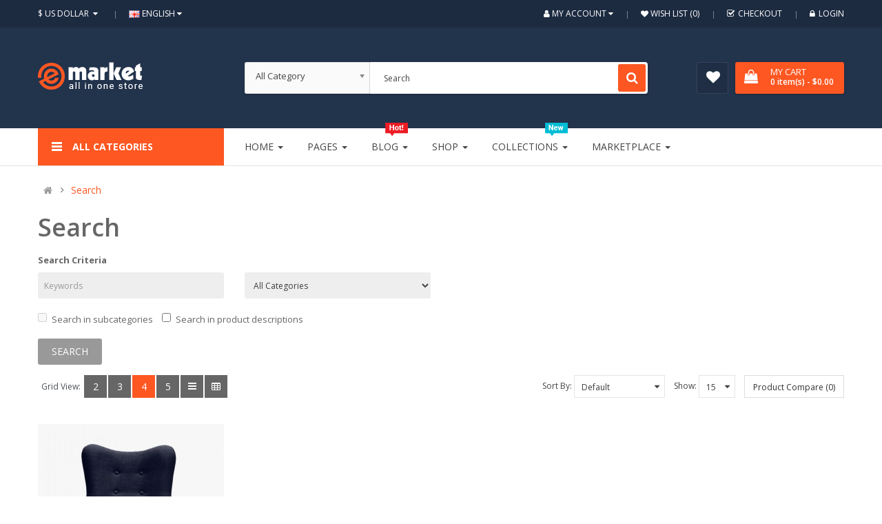

--- FILE ---
content_type: text/html; charset=utf-8
request_url: https://opencart.smartaddons.com/themes/so_emarket/layout5/index.php?route=product/search&tag=Wrosciutto
body_size: 18854
content:
<!DOCTYPE html>
<html dir="ltr" lang="en">
<head>
<meta charset="UTF-8" />
<meta http-equiv="X-UA-Compatible" content="IE=edge">
<title>Search - Tag - Wrosciutto</title>
<base href="https://opencart.smartaddons.com/themes/so_emarket/layout5/" />
<meta name="viewport" content="width=device-width, initial-scale=1"> 
<!--[if IE]><meta http-equiv="X-UA-Compatible" content="IE=edge,chrome=1"><![endif]-->

 






















                    



<link rel="stylesheet" href="catalog/view/theme/so-emarket//minify/8fb6e9ebc0a134dbbe2b6331c9b942a2.css">
<link rel="stylesheet" href="catalog/view/javascript/soconfig/css/ratchet/ratchet-add.css">

<script src="catalog/view/javascript/jquery/jquery-2.1.1.min.js"></script>
<script src="catalog/view/javascript/bootstrap/js/bootstrap.min.js"></script>
<script src="catalog/view/javascript/soconfig/js/libs.js"></script>
<script src="catalog/view/javascript/soconfig/js/so.system.js"></script>
<script src="catalog/view/javascript/soconfig/js/sticky-kit.js"></script>
<script src="catalog/view/javascript/lazysizes/lazysizes.min.js"></script>
<script src="catalog/view/theme/so-emarket/js/jquery.nav.js"></script>
<script src="catalog/view/theme/so-emarket/js/so.custom.js"></script>
<script src="catalog/view/theme/so-emarket/js/custom.js"></script>
<script src="catalog/view/theme/so-emarket/js/common.js"></script>
<script src="catalog/view/javascript/so_call_for_price/js/script.js"></script>
<script src="admin/view/template/extension/module/so_page_builder/assets/js/shortcodes.js"></script>
<script src="catalog/view/javascript/so_page_builder/js/section.js"></script>
<script src="catalog/view/javascript/so_page_builder/js/modernizr.video.js"></script>
<script src="catalog/view/javascript/so_page_builder/js/swfobject.js"></script>
<script src="catalog/view/javascript/so_page_builder/js/video_background.js"></script>
<script src="catalog/view/javascript/so_countdown/js/jquery.cookie.js"></script>
<script src="catalog/view/javascript/so_megamenu/so_megamenu.js"></script>
<script src="catalog/view/javascript/so_searchpro/js/chosen.jquery.js"></script>
<script src="catalog/view/javascript/soconfig/js/owl.carousel.js"></script>



 <link href='https://fonts.googleapis.com/css?family=Open+Sans:300,400,600,700' rel='stylesheet' type='text/css'>  	
 	
 	
	<style type="text/css">
		 body, #wrapper{font-family:'Open Sans', sans-serif}
		 
	</style>
 
 
 


    <style type="text/css">@media (max-width: 992px){.div_sticky {display: none !important;}}
@media (max-width: 480px){
  .product-view .content-product-right .box-info-product .cart .btn.btn-checkout {
    margin: 0 !important;
}
  .product-view .content-product-right .box-info-product .cart .btn {
    width: 135px !important;
        margin-bottom: 5px;
}
.product-view .content-product-right .box-info-product .add-to-links .compare{
      margin-top: 5px;
    display: block;

}
} </style>
 

 


<link href="https://opencart.smartaddons.com/themes/so_emarket/layout5/image/catalog/favicon.png" rel="icon" />	
 	

</head>

		

			 

	 
		
	
<body class="product-search ltr layout-5 full_other_pages">
<div id="wrapper" class="wrapper-full banners-effect-10">  
 
	

		 


<div class="so-pre-loader no-pre-loader"><div class="so-loader-line" id="line-load"></div></div>

	
<header id="header" class=" variant typeheader-5">
	  
	<div class="header-top hidden-compact">
		<div class="container">
			<div class="row">
				<div class="header-top-left col-lg-6 col-md-4 col-sm-6 col-xs-7">
															<ul class="top-link list-inline lang-curr">
						<li class="currency"> <div class="pull-left">
  <form action="https://opencart.smartaddons.com/themes/so_emarket/layout5/index.php?route=common/currency/currency" method="post" enctype="multipart/form-data" id="form-currency">
    <div class="btn-group">
      <button class="btn-link dropdown-toggle" data-toggle="dropdown">
	  			  
      			  
      			 
				$ US Dollar 
			  
      		&nbsp;<i class="fa fa-caret-down"></i>	  
	</button>
      <ul class="dropdown-menu">
                        <li>
          <button class="currency-select btn-block" type="button" name="EUR">€ Euro</button>
        </li>
                                <li>
          <button class="currency-select btn-block" type="button" name="GBP">£ Pound Sterling</button>
        </li>
                                <li>
          <button class="currency-select btn-block" type="button" name="USD">$ US Dollar</button>
        </li>
                      </ul>
    </div>
    <input type="hidden" name="code" value="" />
    <input type="hidden" name="redirect" value="https://opencart.smartaddons.com/themes/so_emarket/layout5/index.php?route=product/search&amp;tag=Wrosciutto" />
  </form>
</div>
   </li> 						 <li class="language"><div class="pull-left">
  <form action="https://opencart.smartaddons.com/themes/so_emarket/layout5/index.php?route=common/language/language" method="post" enctype="multipart/form-data" id="form-language">
    <div class="btn-group">
      <button class="btn-link dropdown-toggle" data-toggle="dropdown">
                         
      <img class="lazyload" data-sizes="auto" src="[data-uri]" data-src="catalog/language/en-gb/en-gb.png" alt="English" title="English">
      <span class="hidden-xs hidden-sm hidden-md">English</span>
                  <i class="fa fa-caret-down"></i>
    </button>
      
    <ul class="dropdown-menu">
                <li>
          <button class="btn-block language-select" type="button" name="ar-ar">
		  <img class="lazyload" data-sizes="auto" src="[data-uri]" data-src="catalog/language/ar-ar/ar-ar.png" alt="Arabic" title="Arabic" /> Arabic</button>
        </li>
                <li>
          <button class="btn-block language-select" type="button" name="en-gb">
		  <img class="lazyload" data-sizes="auto" src="[data-uri]" data-src="catalog/language/en-gb/en-gb.png" alt="English" title="English" /> English</button>
        </li>
              </ul>
    </div>
    <input type="hidden" name="code" value="" />
    <input type="hidden" name="redirect" value="https://opencart.smartaddons.com/themes/so_emarket/layout5/index.php?route=product/search&amp;tag=Wrosciutto" />
  </form>
</div>
 </li>				
					</ul>				
					 
												
				</div>
				<div class="header-top-right collapsed-block col-lg-6 col-md-8 col-sm-6 col-xs-5">	
										
					<ul class="top-link list-inline">
						<li class="account" id="my_account"><a href="https://opencart.smartaddons.com/themes/so_emarket/layout5/index.php?route=account/account" title="My Account " class="btn-xs dropdown-toggle" data-toggle="dropdown"> <span>My Account </span> <span class="fa fa-caret-down"></span></a>
							<ul class="dropdown-menu ">
									<li><a href="https://opencart.smartaddons.com/themes/so_emarket/layout5/index.php?route=account/wishlist"  title="Wish List (0)">Wish List (0)</a></li>
									<li><a href="https://opencart.smartaddons.com/themes/so_emarket/layout5/index.php?route=product/compare" title="Compare">Compare</a></li>
								
						            <li><a href="https://opencart.smartaddons.com/themes/so_emarket/layout5/index.php?route=account/register">Register</a></li>
						            <li><a href="https://opencart.smartaddons.com/themes/so_emarket/layout5/index.php?route=account/login">Login</a></li>
					            															
							</ul>
						</li>	

						<li class="wishlist hidden-sm hidden-xs"><a href="https://opencart.smartaddons.com/themes/so_emarket/layout5/index.php?route=account/wishlist" id="wishlist-total" class="top-link-wishlist" title="Wish List (0) "><!-- <i class="fa fa-heart"></i> --> Wish List (0) </a></li>	

													<li class="checkout hidden-sm hidden-xs"><a href="https://opencart.smartaddons.com/themes/so_emarket/layout5/index.php?route=checkout/checkout " class="btn-link" title="Checkout "><span ><i class="fa fa-check-square-o"></i>Checkout </span></a></li>
						 
										            <li class="hidden-sm hidden-xs"><a href="https://opencart.smartaddons.com/themes/so_emarket/layout5/index.php?route=account/login"><i class="fa fa-lock"></i>Login</a></li>
			            	

					</ul>
					<ul class="wishlist-comp hidden-md hidden-sm hidden">
						<li class="compare hidden-xs"><a href="https://opencart.smartaddons.com/themes/so_emarket/layout5/index.php?route=product/compare"  class="top-link-compare" title="Compare "><i class="fa fa-refresh"></i></a></li>
										
					</ul>
				
				</div>
			</div>
		</div>
	</div>
	
	 
	<div class="header-middle ">
		<div class="container">
			<div class="row">			
				<div class="navbar-logo col-lg-3 col-md-3 col-sm-12 col-xs-12">
					<div class="logo">
				   								   <a href="https://opencart.smartaddons.com/themes/so_emarket/layout5/index.php?route=common/home"><img class="lazyload" data-sizes="auto" src="[data-uri]" data-src="https://opencart.smartaddons.com/themes/so_emarket/layout5/image/catalog/logo5.png" title="Your Store - Layout 5" alt="Your Store - Layout 5" /></a>
			    
        
				   	</div>
				</div>
				<div class="middle2 col-lg-6 col-md-6">	
					<div class="search-header-w">
						<div class="icon-search hidden-lg hidden-md"><i class="fa fa-search"></i></div>								
						  
<div id="sosearchpro" class="sosearchpro-wrapper so-search ">
	 
	
	<form method="GET" action="index.php">
		<div id="search0" class="search input-group form-group">
			 
			<div class="select_category filter_type  icon-select hidden-sm hidden-xs">
				<select class="no-border chosen-select" name="category_id">
					<option value="0">All Category </option>
					 
						
						   
							<option value="24 ">Accessories </option>
						 
						
						 
							
							   
								
								<option value="76">&nbsp;&nbsp;&nbsp;Cellphone </option>
							 
							
													 
							
							   
								
								<option value="85">&nbsp;&nbsp;&nbsp;Cosmetics </option>
							 
							
													 
							
							   
								
								<option value="74">&nbsp;&nbsp;&nbsp;Electronics </option>
							 
							
													 
							
							   
								
								<option value="73">&nbsp;&nbsp;&nbsp;Fashion </option>
							 
							
													 
							
							   
								
								<option value="75">&nbsp;&nbsp;&nbsp;Handbags </option>
							 
							
													 
							
							   
								
								<option value="84">&nbsp;&nbsp;&nbsp;Jewelry </option>
							 
							
													 
							
							   
								
								<option value="83">&nbsp;&nbsp;&nbsp;Smart TVs </option>
							 
							
																		 
						
						   
							<option value="57 ">Collections </option>
						 
						
						 
							
							   
								
								<option value="81">&nbsp;&nbsp;&nbsp;Appliances </option>
							 
							
													 
							
							   
								
								<option value="78">&nbsp;&nbsp;&nbsp;Fashion </option>
							 
							
													 
							
							   
								
								<option value="80">&nbsp;&nbsp;&nbsp;Furniture &amp; Decor </option>
							 
							
													 
							
							   
								
								<option value="82">&nbsp;&nbsp;&nbsp;Sine engain </option>
							 
							
													 
							
							   
								
								<option value="77">&nbsp;&nbsp;&nbsp;Smartphone </option>
							 
							
													 
							
							   
								
								<option value="79">&nbsp;&nbsp;&nbsp;Sport bikes </option>
							 
							
																		 
						
						   
							<option value="34 ">Fashion </option>
						 
						
						 
							
							   
								
								<option value="43">&nbsp;&nbsp;&nbsp; Accessories </option>
							 
							
													 
							
							   
								
								<option value="44">&nbsp;&nbsp;&nbsp;Bags </option>
							 
							
													 
							
							   
								
								<option value="47">&nbsp;&nbsp;&nbsp;Jewelry </option>
							 
							
													 
							
							   
								
								<option value="39">&nbsp;&nbsp;&nbsp;Men's Clothing </option>
							 
							
													 
							
							   
								
								<option value="48">&nbsp;&nbsp;&nbsp;Shoes </option>
							 
							
													 
							
							   
								
								<option value="38">&nbsp;&nbsp;&nbsp;Watches </option>
							 
							
													 
							
							   
								
								<option value="37">&nbsp;&nbsp;&nbsp;Women's Wear </option>
							 
							
																		 
						
						   
							<option value="20 ">Furnitures </option>
						 
						
						 
							
							   
								
								<option value="67">&nbsp;&nbsp;&nbsp;Bathroom </option>
							 
							
													 
							
							   
								
								<option value="68">&nbsp;&nbsp;&nbsp;Bedroom </option>
							 
							
													 
							
							   
								
								<option value="27">&nbsp;&nbsp;&nbsp;Decor </option>
							 
							
													 
							
							   
								
								<option value="65">&nbsp;&nbsp;&nbsp;Furniture </option>
							 
							
													 
							
							   
								
								<option value="26">&nbsp;&nbsp;&nbsp;Living room </option>
							 
							
													 
							
							   
								
								<option value="66">&nbsp;&nbsp;&nbsp;Theid cupensg </option>
							 
							
																		 
						
						   
							<option value="98 ">Handbags </option>
						 
						
											 
						
						   
							<option value="100 ">Headphone </option>
						 
						
											 
						
						   
							<option value="99 ">Health &amp; Beauty </option>
						 
						
											 
						
						   
							<option value="97 ">Kitchenwares </option>
						 
						
											 
						
						   
							<option value="86 ">Shop </option>
						 
						
						 
							
							   
								
								<option value="89">&nbsp;&nbsp;&nbsp;Bag &amp; backpacks </option>
							 
							
													 
							
							   
								
								<option value="93">&nbsp;&nbsp;&nbsp;Decor </option>
							 
							
													 
							
							   
								
								<option value="87">&nbsp;&nbsp;&nbsp;Fashion Kids </option>
							 
							
													 
							
							   
								
								<option value="92">&nbsp;&nbsp;&nbsp;Food &amp; Organic </option>
							 
							
													 
							
							   
								
								<option value="91">&nbsp;&nbsp;&nbsp;Furniture </option>
							 
							
													 
							
							   
								
								<option value="90">&nbsp;&nbsp;&nbsp;Mom &amp; Baby </option>
							 
							
													 
							
							   
								
								<option value="88">&nbsp;&nbsp;&nbsp;Smartphone </option>
							 
							
																		 
						
						   
							<option value="33 ">Smartphone </option>
						 
						
						 
							
							   
								
								<option value="59">&nbsp;&nbsp;&nbsp;Apple </option>
							 
							
													 
							
							   
								
								<option value="60">&nbsp;&nbsp;&nbsp;Dell </option>
							 
							
													 
							
							   
								
								<option value="64">&nbsp;&nbsp;&nbsp;Esdipiscing </option>
							 
							
													 
							
							   
								
								<option value="62">&nbsp;&nbsp;&nbsp;Scanners </option>
							 
							
													 
							
							   
								
								<option value="63">&nbsp;&nbsp;&nbsp;Sony </option>
							 
							
													 
							
							   
								
								<option value="61">&nbsp;&nbsp;&nbsp;Toshiba </option>
							 
							
																		 
						
						   
							<option value="18 ">Towels Cloud </option>
						 
						
						 
							
							   
								
								<option value="101">&nbsp;&nbsp;&nbsp;Appliances </option>
							 
							
													 
							
							   
								
								<option value="46">&nbsp;&nbsp;&nbsp;Furniture &amp; Decors </option>
							 
							
													 
							
							   
								
								<option value="45">&nbsp;&nbsp;&nbsp;Lamp &amp; Lighting </option>
							 
							
													 
							
							   
								
								<option value="70">&nbsp;&nbsp;&nbsp;Punge nenune </option>
							 
							
													 
							
							   
								
								<option value="71">&nbsp;&nbsp;&nbsp;Qunge genga </option>
							 
							
													 
							
							   
								
								<option value="72">&nbsp;&nbsp;&nbsp;Sofa &amp; Chairs </option>
							 
							
													 
							
							   
								
								<option value="69">&nbsp;&nbsp;&nbsp;Sound &amp; Life </option>
							 
							
																		 
						
						   
							<option value="17 ">Watches </option>
						 
						
											 
						
						   
							<option value="25 ">Electronics </option>
						 
						
						 
							
							   
								
								<option value="29">&nbsp;&nbsp;&nbsp;Asdipiscing </option>
							 
							
													 
							
							   
								
								<option value="95">&nbsp;&nbsp;&nbsp;Consectetur </option>
							 
							
													 
							
							   
								
								<option value="35">&nbsp;&nbsp;&nbsp;Diam sit </option>
							 
							
													 
							
							   
								
								<option value="36">&nbsp;&nbsp;&nbsp;Labore et </option>
							 
							
													 
							
							   
								
								<option value="96">&nbsp;&nbsp;&nbsp;Reprehenderit  </option>
							 
							
													 
							
							   
								
								<option value="94">&nbsp;&nbsp;&nbsp;Sit amet </option>
							 
							
													 
							
							   
								
								<option value="28">&nbsp;&nbsp;&nbsp;Monitors </option>
							 
							
													 
							
							   
								
								<option value="30">&nbsp;&nbsp;&nbsp;Printers </option>
							 
							
													 
							
							   
								
								<option value="31">&nbsp;&nbsp;&nbsp;Scanners </option>
							 
							
													 
							
							   
								
								<option value="32">&nbsp;&nbsp;&nbsp;Web Cameras </option>
							 
							
																						</select>
			</div>
			  
			<input class="autosearch-input form-control" type="text" value="" size="50" autocomplete="off" placeholder="Search" name="search">
			<span class="input-group-btn">
				<button type="submit" class="button-search btn btn-default btn-lg" name="submit_search"><i class="fa fa-search"></i> </button>
			</span>
		</div>

		
		<input type="hidden" name="route" value="product/search"/>
	</form>
</div>
<script type="text/javascript">
	jQuery(document).ready(function($) {
		$(".chosen-select").chosen({
			width: '100%'
		});
	})
</script>
<script type="text/javascript">
// Autocomplete */
(function($) {
	$.fn.Soautocomplete = function(option) {
		return this.each(function() {
			this.timer = null;
			this.items = new Array();

			$.extend(this, option);

			$(this).attr('autocomplete', 'off');

			// Focus
			$(this).on('focus', function() {
				this.request();
			});

			// Blur
			$(this).on('blur', function() {
				setTimeout(function(object) {
					object.hide();
				}, 200, this);
			});

			// Keydown
			$(this).on('keydown', function(event) {
				switch(event.keyCode) {
					case 27: // escape
						this.hide();
						break;
					default:
						this.request();
						break;
				}
			});

			// Click
			this.click = function(event) {
				event.preventDefault();

				value = $(event.target).parent().attr('data-value');

				if (value && this.items[value]) {
					this.select(this.items[value]);
				}
			}

			// Show
			this.show = function() {
				var pos = $(this).position();

				$(this).siblings('ul.dropdown-menu').css({
					top: pos.top + $(this).outerHeight(),
					left: pos.left
				});

				$(this).siblings('ul.dropdown-menu').show();
			}

			// Hide
			this.hide = function() {
				$(this).siblings('ul.dropdown-menu').hide();
			}

			// Request
			this.request = function() {
				clearTimeout(this.timer);

				this.timer = setTimeout(function(object) {
					object.source($(object).val(), $.proxy(object.response, object));
				}, 200, this);
			}

			// Response
			this.response = function(json) {
				html = '';

				if (json.length) {
					for (i = 0; i < json.length; i++) {
						this.items[json[i]['value']] = json[i];
					}

					for (i = 0; i < json.length; i++) {
						if (!json[i]['category']) {
						html += '<li class="media" data-value="' + json[i]['value'] + '" title="' + json[i]['label'] + '">';
						if(json[i]['image'] && json[i]['show_image'] && json[i]['show_image'] == 1 ) {
							html += '	<a class="media-left" href="' + json[i]['link'] + '"><img class="pull-left" src="' + json[i]['image'] + '"></a>';
						}

						html += '<div class="media-body">';
						html += '<a href="' + json[i]['link'] + '" title="' + json[i]['label'] + '"><span>' +json[i]['cate_name'] + json[i]['label'] + '</span></a>';
						if(json[i]['price'] && json[i]['show_price'] && json[i]['show_price'] == 1){
							html += '	<div class="box-price">';
							if (!json[i]['special']) {
								html += '<span class="price">Price : '+json[i]['price']+'</span>';;
							} else {
								html += '</span><span class="price-new">' + json[i]['special'] + '</span>'+'<span class="price-old" style="text-decoration:line-through;">' + json[i]['price']  ;
							}
							
							html += '	</div>';
						}
						html += '</div></li>';
						html += '<li class="clearfix"></li>';
						}
					}

					// Get all the ones with a categories
					var category = new Array();

					for (i = 0; i < json.length; i++) {
						if (json[i]['category']) {
							if (!category[json[i]['category']]) {
								category[json[i]['category']] = new Array();
								category[json[i]['category']]['name'] = json[i]['category'];
								category[json[i]['category']]['item'] = new Array();
							}

							category[json[i]['category']]['item'].push(json[i]);
						}
					}

					for (i in category) {
						html += '<li class="dropdown-header">' + category[i]['name'] + '</li>';

						for (j = 0; j < category[i]['item'].length; j++) {
							html += '<li data-value="' + category[i]['item'][j]['value'] + '"><a href="#">&nbsp;&nbsp;&nbsp;' + category[i]['item'][j]['label'] + '</a></li>';
						}
					}
				}

				if (html) {
					this.show();
				} else {
					this.hide();
				}

				$(this).siblings('ul.dropdown-menu').html(html);
			}

			$(this).after('<ul class="dropdown-menu"></ul>');

		});
	}
})(window.jQuery);

$(document).ready(function() {
	var selector = '#search0';
	var total = 0;
	var showimage = 1;
	var showprice = 1;
	var character = 3    ;
	var height = 70;
	var width = 70;

	$(selector).find('input[name=\'search\']').Soautocomplete({
		delay: 500,
		source: function(request, response) {
			var category_id = $(".select_category select[name=\"category_id\"]").first().val();
			if(typeof(category_id) == 'undefined')
				category_id = 0;
				var limit = 5;
			if(request.length >= character){
				$.ajax({
					url: 'index.php?route=extension/module/so_searchpro/autocomplete&filter_category_id='+category_id+'&limit='+limit+'&width='+width+'&height='+height+'&filter_name='+encodeURIComponent(request),
					dataType: 'json',
					success: function(json) {
						response($.map(json, function(item) {
							total = 0;
							if(item.total){
								total = item.total;
							}

							return {
								price:   item.price,
								special: item.special,
								tax		:     item.tax,
								label:   item.name,
								cate_name:   (item.category_name) ? item.category_name + ' > ' : '',
								image:   item.image,
								link:    item.link,
								minimum:    item.minimum,
								show_price:  showprice,
								show_image:  showimage,
								value:   item.product_id,
							}
						}));
					}
				});
			}
		},
	});
});

</script>

					</div>				
				</div>
				<div class="middle3 col-lg-3 col-md-3">					
					<div class="shopping_cart">							
					 	<div id="cart" class="btn-shopping-cart">
  
  <a data-loading-text="Loading... " class="btn-group top_cart dropdown-toggle" data-toggle="dropdown">
    <div class="shopcart">
      <span class="icon-c">
        <i class="fa fa-shopping-bag"></i>
      </span>
      <div class="shopcart-inner">
        <p class="text-shopping-cart">

         My cart
        </p>
   
        <span class="total-shopping-cart cart-total-full">
           <span class="items_cart">0</span><span class="items_cart2"> item(s)</span><span class="items_carts"> - $0.00 </span> 
        </span>
      </div>
    </div>
  </a>
  
  <ul class="dropdown-menu pull-right shoppingcart-box">
        <li>
      <p class="text-center empty">Your shopping cart is empty!</p>
    </li>
      </ul>
</div>

					</div>	
					<div class="wishlist-btn hidden-md hidden-sm hidden-xs"><a href="https://opencart.smartaddons.com/themes/so_emarket/layout5/index.php?route=account/wishlist" id="wishlist-total" class="top-link-wishlist" title="Wish List (0) "><!-- <i class="fa fa-heart"></i> --> Wish List (0) </a></div>							
				</div>		
				
			</div>
		</div>
	</div>

	<div class="header-bottom hidden-compact">
		<div class="container">
			<div class="row">
				<div class="bottom1 menu-vertical col-lg-3 col-md-3">
					  <div class="responsive megamenu-style-dev">
		<div class="so-vertical-menu no-gutter">
		
		<nav class="navbar-default">
		<div class=" container-megamenu  container   vertical  ">
					<div id="menuHeading">
				<div class="megamenuToogle-wrapper">
					<div class="megamenuToogle-pattern">
						<div class="container">
							<div><span></span><span></span><span></span></div>
							        All Categories           
						</div>
					</div>
				</div>
			</div>
			<div class="navbar-header">
				<button type="button" id="show-verticalmenu" data-toggle="collapse"  class="navbar-toggle">
					<!-- <span class="icon-bar"></span>
					<span class="icon-bar"></span>
					<span class="icon-bar"></span> -->
					<i class="fa fa-bars"></i>
					<span>        All Categories           </span>
				</button>
			</div>
		
					<div class="vertical-wrapper">
		
					<span id="remove-verticalmenu" class="fa fa-times"></span>
		
			<div class="megamenu-pattern">
				<div class="container">
					<ul class="megamenu"
					data-transition="slide" data-animationtime="300">
												
																																																
																													
							
							
																						
																						
							
																																															
							
							
														
															<li class="item-vertical  style1 with-sub-menu hover" >
									<p class='close-menu'></p>
																			<a href="https://opencart.smartaddons.com/themes/so_emarket/layout5/index.php?route=product/category&amp;path=57" class="clearfix" >
										
											<span>
												<strong><i class="fa fa-gift"></i>Gifts &amp; Toys</strong>
											</span>
											
											<b class='fa fa-angle-right' ></b>
										</a>
									
																														<div class="sub-menu" style="width:700px">
										
										<div class="content">
											<div class="row">
																																																																													<div class="col-sm-7">
																													<div class="categories "><div class="row"><div class="col-sm-6 static-menu"><div class="menu"><ul><li><a href="https://opencart.smartaddons.com/themes/so_emarket/layout5/index.php?route=product/category&amp;path=33" onclick="window.location = 'https://opencart.smartaddons.com/themes/so_emarket/layout5/index.php?route=product/category&amp;path=33';" class="main-menu">Smartphone</a><ul><li><a href="https://opencart.smartaddons.com/themes/so_emarket/layout5/index.php?route=product/category&amp;path=33_64" onclick="window.location = 'https://opencart.smartaddons.com/themes/so_emarket/layout5/index.php?route=product/category&amp;path=33_64';">Esdipiscing</a></li><li><a href="https://opencart.smartaddons.com/themes/so_emarket/layout5/index.php?route=product/category&amp;path=33_62" onclick="window.location = 'https://opencart.smartaddons.com/themes/so_emarket/layout5/index.php?route=product/category&amp;path=33_62';">Scanners</a></li><li><a href="https://opencart.smartaddons.com/themes/so_emarket/layout5/index.php?route=product/category&amp;path=33_59" onclick="window.location = 'https://opencart.smartaddons.com/themes/so_emarket/layout5/index.php?route=product/category&amp;path=33_59';">Apple</a></li><li><a href="https://opencart.smartaddons.com/themes/so_emarket/layout5/index.php?route=product/category&amp;path=33_60" onclick="window.location = 'https://opencart.smartaddons.com/themes/so_emarket/layout5/index.php?route=product/category&amp;path=33_60';">Dell</a></li><li><a href="https://opencart.smartaddons.com/themes/so_emarket/layout5/index.php?route=product/category&amp;path=33_62" onclick="window.location = 'https://opencart.smartaddons.com/themes/so_emarket/layout5/index.php?route=product/category&amp;path=33_62';">Scanners</a></li></ul></li><li><a href="https://opencart.smartaddons.com/themes/so_emarket/layout5/index.php?route=product/category&amp;path=25" onclick="window.location = 'https://opencart.smartaddons.com/themes/so_emarket/layout5/index.php?route=product/category&amp;path=25';" class="main-menu">Electronics</a><ul><li><a href="https://opencart.smartaddons.com/themes/so_emarket/layout5/index.php?route=product/category&amp;path=25_29" onclick="window.location = 'https://opencart.smartaddons.com/themes/so_emarket/layout5/index.php?route=product/category&amp;path=25_29';">Asdipiscing</a></li><li><a href="https://opencart.smartaddons.com/themes/so_emarket/layout5/index.php?route=product/category&amp;path=25_35" onclick="window.location = 'https://opencart.smartaddons.com/themes/so_emarket/layout5/index.php?route=product/category&amp;path=25_35';">Diam sit</a></li><li><a href="https://opencart.smartaddons.com/themes/so_emarket/layout5/index.php?route=product/category&amp;path=25_36" onclick="window.location = 'https://opencart.smartaddons.com/themes/so_emarket/layout5/index.php?route=product/category&amp;path=25_36';">Labore et</a></li><li><a href="https://opencart.smartaddons.com/themes/so_emarket/layout5/index.php?route=product/category&amp;path=25_28" onclick="window.location = 'https://opencart.smartaddons.com/themes/so_emarket/layout5/index.php?route=product/category&amp;path=25_28';">Monitors</a></li></ul></li></ul></div></div><div class="col-sm-6 static-menu"><div class="menu"><ul><li><a href="https://opencart.smartaddons.com/themes/so_emarket/layout5/index.php?route=product/category&amp;path=18" onclick="window.location = 'https://opencart.smartaddons.com/themes/so_emarket/layout5/index.php?route=product/category&amp;path=18';" class="main-menu">Towels Cloud</a><ul><li><a href="https://opencart.smartaddons.com/themes/so_emarket/layout5/index.php?route=product/category&amp;path=18_72" onclick="window.location = 'https://opencart.smartaddons.com/themes/so_emarket/layout5/index.php?route=product/category&amp;path=18_72';">Sofa &amp; Chairs</a></li><li><a href="https://opencart.smartaddons.com/themes/so_emarket/layout5/index.php?route=product/category&amp;path=18_46" onclick="window.location = 'https://opencart.smartaddons.com/themes/so_emarket/layout5/index.php?route=product/category&amp;path=18_46';">Furniture &amp; Decors</a></li><li><a href="https://opencart.smartaddons.com/themes/so_emarket/layout5/index.php?route=product/category&amp;path=18_45" onclick="window.location = 'https://opencart.smartaddons.com/themes/so_emarket/layout5/index.php?route=product/category&amp;path=18_45';">Lamp &amp; Lighting</a></li><li><a href="https://opencart.smartaddons.com/themes/so_emarket/layout5/index.php?route=product/category&amp;path=18_69" onclick="window.location = 'https://opencart.smartaddons.com/themes/so_emarket/layout5/index.php?route=product/category&amp;path=18_69';">Sound &amp; Life</a></li><li><a href="https://opencart.smartaddons.com/themes/so_emarket/layout5/index.php?route=product/category&amp;path=18_70" onclick="window.location = 'https://opencart.smartaddons.com/themes/so_emarket/layout5/index.php?route=product/category&amp;path=18_70';">Punge nenune</a></li><li><a href="https://opencart.smartaddons.com/themes/so_emarket/layout5/index.php?route=product/category&amp;path=57_77" onclick="window.location = 'https://opencart.smartaddons.com/themes/so_emarket/layout5/index.php?route=product/category&amp;path=57_77';">Smartphone</a></li><li><a href="https://opencart.smartaddons.com/themes/so_emarket/layout5/index.php?route=product/category&amp;path=57_81" onclick="window.location = 'https://opencart.smartaddons.com/themes/so_emarket/layout5/index.php?route=product/category&amp;path=57_81';">Appliances</a></li></ul></li></ul></div></div></div></div>
																											
													</div>
																																																																	<div class="col-sm-5">
																													<div class="html "><div class="img-vbanner">
  <a href="#"><img src="image/catalog/menu/megabanner/vbanner1.jpg" alt="banner"></a>  
</div></div>
																											
													</div>
																							</div>
										</div>				
										</div>			
																	</li>							
																																																							
																													
							
							
							
																						
							
							
							
							
														
															<li class="item-vertical " >
									<p class='close-menu'></p>
																	 		<a href="https://opencart.smartaddons.com/themes/so_emarket/layout5/index.php?route=product/category&amp;path=25" class="clearfix" >
											<span>
												<strong><i class="fa fa-plug"></i>Electronics</strong>
											</span>
											
										</a>
									
																	</li>							
																																																							
																													
							
							
							
																						
							
							
							
							
														
															<li class="item-vertical " >
									<p class='close-menu'></p>
																	 		<a href="https://opencart.smartaddons.com/themes/so_emarket/layout5/index.php?route=product/category&amp;path=34" class="clearfix" >
											<span>
												<strong><i class="fa fa-gitlab"></i>Fashion &amp; Accessories</strong>
											</span>
											
										</a>
									
																	</li>							
																																																							
																													
							
							
																						
																						
							
							
							
							
														
															<li class="item-vertical   item-style3" >
									<p class='close-menu'></p>
																	 		<a href="https://opencart.smartaddons.com/themes/so_emarket/layout5/index.php?route=product/category&amp;path=33" class="clearfix" >
											<span>
												<strong><i class="fa fa-shopping-bag"></i>Bags &amp; Shoes</strong>
											</span>
											
										</a>
									
																	</li>							
																																																							
																													
							
							
																						
																						
							
																																															
							
							
														
															<li class="item-vertical  item-style2 with-sub-menu hover" >
									<p class='close-menu'></p>
																			<a href="https://opencart.smartaddons.com/themes/so_emarket/layout5/index.php?route=product/category&amp;path=33" class="clearfix" >
										
											<span>
												<strong><i class="fa fa-video-camera"></i>Optimum Electronics</strong>
											</span>
											
											<b class='fa fa-angle-right' ></b>
										</a>
									
																														<div class="sub-menu" style="width:720px">
										
										<div class="content">
											<div class="row">
																																																																													<div class="col-sm-4">
																																																								
													</div>
																																																																	<div class="col-sm-4">
																																													<ul class="subcategory ">
																																			<li>
																																							<a href="https://opencart.smartaddons.com/themes/so_emarket/layout5/index.php?route=product/category&amp;path=18" class="title-submenu ">Towels Cloud</a>
																																																										<div class="row"><div class="col-sm-12 hover-menu"><div class="menu"><ul><li><a href="https://opencart.smartaddons.com/themes/so_emarket/layout5/index.php?route=product/category&amp;path=18_101" onclick="window.location = 'https://opencart.smartaddons.com/themes/so_emarket/layout5/index.php?route=product/category&amp;path=18_101';" class="main-menu">Appliances</a></li><li><a href="https://opencart.smartaddons.com/themes/so_emarket/layout5/index.php?route=product/category&amp;path=18_46" onclick="window.location = 'https://opencart.smartaddons.com/themes/so_emarket/layout5/index.php?route=product/category&amp;path=18_46';" class="main-menu">Furniture &amp; Decors</a></li><li><a href="https://opencart.smartaddons.com/themes/so_emarket/layout5/index.php?route=product/category&amp;path=18_45" onclick="window.location = 'https://opencart.smartaddons.com/themes/so_emarket/layout5/index.php?route=product/category&amp;path=18_45';" class="main-menu">Lamp &amp; Lighting</a></li><li><a href="https://opencart.smartaddons.com/themes/so_emarket/layout5/index.php?route=product/category&amp;path=18_70" onclick="window.location = 'https://opencart.smartaddons.com/themes/so_emarket/layout5/index.php?route=product/category&amp;path=18_70';" class="main-menu">Punge nenune</a></li><li><a href="https://opencart.smartaddons.com/themes/so_emarket/layout5/index.php?route=product/category&amp;path=18_71" onclick="window.location = 'https://opencart.smartaddons.com/themes/so_emarket/layout5/index.php?route=product/category&amp;path=18_71';" class="main-menu">Qunge genga</a></li></ul></div></div></div>
																																																								</li>
																																	</ul>
																																										
													</div>
																																																																	<div class="col-sm-4">
																																													<ul class="subcategory ">
																																			<li>
																																							<a href="https://opencart.smartaddons.com/themes/so_emarket/layout5/index.php?route=product/category&amp;path=20" class="title-submenu ">Furnitures</a>
																																																										<div class="row"><div class="col-sm-12 hover-menu"><div class="menu"><ul><li><a href="https://opencart.smartaddons.com/themes/so_emarket/layout5/index.php?route=product/category&amp;path=20_67" onclick="window.location = 'https://opencart.smartaddons.com/themes/so_emarket/layout5/index.php?route=product/category&amp;path=20_67';" class="main-menu">Bathroom</a></li><li><a href="https://opencart.smartaddons.com/themes/so_emarket/layout5/index.php?route=product/category&amp;path=20_68" onclick="window.location = 'https://opencart.smartaddons.com/themes/so_emarket/layout5/index.php?route=product/category&amp;path=20_68';" class="main-menu">Bedroom</a></li><li><a href="https://opencart.smartaddons.com/themes/so_emarket/layout5/index.php?route=product/category&amp;path=20_27" onclick="window.location = 'https://opencart.smartaddons.com/themes/so_emarket/layout5/index.php?route=product/category&amp;path=20_27';" class="main-menu">Decor</a></li><li><a href="https://opencart.smartaddons.com/themes/so_emarket/layout5/index.php?route=product/category&amp;path=20_65" onclick="window.location = 'https://opencart.smartaddons.com/themes/so_emarket/layout5/index.php?route=product/category&amp;path=20_65';" class="main-menu">Furniture</a></li><li><a href="https://opencart.smartaddons.com/themes/so_emarket/layout5/index.php?route=product/category&amp;path=20_26" onclick="window.location = 'https://opencart.smartaddons.com/themes/so_emarket/layout5/index.php?route=product/category&amp;path=20_26';" class="main-menu">Living room</a></li></ul></div></div></div>
																																																								</li>
																																	</ul>
																																										
													</div>
																																																	 				</div><div class="border"></div><div class="row">
																										<div class="col-sm-4">
																																													<ul class="subcategory subcate-col">
																																			<li>
																																							<a href="https://opencart.smartaddons.com/themes/so_emarket/layout5/index.php?route=product/category&amp;path=25" class="title-submenu subcate-col">Electronics</a>
																																																										<div class="row"><div class="col-sm-12 hover-menu"><div class="menu"><ul><li><a href="https://opencart.smartaddons.com/themes/so_emarket/layout5/index.php?route=product/category&amp;path=25_29" onclick="window.location = 'https://opencart.smartaddons.com/themes/so_emarket/layout5/index.php?route=product/category&amp;path=25_29';" class="main-menu">Asdipiscing</a></li><li><a href="https://opencart.smartaddons.com/themes/so_emarket/layout5/index.php?route=product/category&amp;path=25_95" onclick="window.location = 'https://opencart.smartaddons.com/themes/so_emarket/layout5/index.php?route=product/category&amp;path=25_95';" class="main-menu">Consectetur</a></li><li><a href="https://opencart.smartaddons.com/themes/so_emarket/layout5/index.php?route=product/category&amp;path=25_35" onclick="window.location = 'https://opencart.smartaddons.com/themes/so_emarket/layout5/index.php?route=product/category&amp;path=25_35';" class="main-menu">Diam sit</a></li><li><a href="https://opencart.smartaddons.com/themes/so_emarket/layout5/index.php?route=product/category&amp;path=25_36" onclick="window.location = 'https://opencart.smartaddons.com/themes/so_emarket/layout5/index.php?route=product/category&amp;path=25_36';" class="main-menu">Labore et</a></li><li><a href="https://opencart.smartaddons.com/themes/so_emarket/layout5/index.php?route=product/category&amp;path=25_96" onclick="window.location = 'https://opencart.smartaddons.com/themes/so_emarket/layout5/index.php?route=product/category&amp;path=25_96';" class="main-menu">Reprehenderit </a></li></ul></div></div></div>
																																																								</li>
																																	</ul>
																																										
													</div>
																																																																	<div class="col-sm-4">
																																													<ul class="subcategory subcate-col">
																																			<li>
																																							<a href="https://opencart.smartaddons.com/themes/so_emarket/layout5/index.php?route=product/category&amp;path=18" class="title-submenu subcate-col">Towels Cloud</a>
																																																										<div class="row"><div class="col-sm-12 hover-menu"><div class="menu"><ul><li><a href="https://opencart.smartaddons.com/themes/so_emarket/layout5/index.php?route=product/category&amp;path=18_101" onclick="window.location = 'https://opencart.smartaddons.com/themes/so_emarket/layout5/index.php?route=product/category&amp;path=18_101';" class="main-menu">Appliances</a></li><li><a href="https://opencart.smartaddons.com/themes/so_emarket/layout5/index.php?route=product/category&amp;path=18_46" onclick="window.location = 'https://opencart.smartaddons.com/themes/so_emarket/layout5/index.php?route=product/category&amp;path=18_46';" class="main-menu">Furniture &amp; Decors</a></li><li><a href="https://opencart.smartaddons.com/themes/so_emarket/layout5/index.php?route=product/category&amp;path=18_45" onclick="window.location = 'https://opencart.smartaddons.com/themes/so_emarket/layout5/index.php?route=product/category&amp;path=18_45';" class="main-menu">Lamp &amp; Lighting</a></li><li><a href="https://opencart.smartaddons.com/themes/so_emarket/layout5/index.php?route=product/category&amp;path=18_70" onclick="window.location = 'https://opencart.smartaddons.com/themes/so_emarket/layout5/index.php?route=product/category&amp;path=18_70';" class="main-menu">Punge nenune</a></li><li><a href="https://opencart.smartaddons.com/themes/so_emarket/layout5/index.php?route=product/category&amp;path=18_71" onclick="window.location = 'https://opencart.smartaddons.com/themes/so_emarket/layout5/index.php?route=product/category&amp;path=18_71';" class="main-menu">Qunge genga</a></li></ul></div></div></div>
																																																								</li>
																																	</ul>
																																										
													</div>
																																																																	<div class="col-sm-4">
																																													<ul class="subcategory subcate-col">
																																			<li>
																																							<a href="https://opencart.smartaddons.com/themes/so_emarket/layout5/index.php?route=product/category&amp;path=33" class="title-submenu subcate-col">Smartphone</a>
																																																										<div class="row"><div class="col-sm-12 hover-menu"><div class="menu"><ul><li><a href="https://opencart.smartaddons.com/themes/so_emarket/layout5/index.php?route=product/category&amp;path=33_59" onclick="window.location = 'https://opencart.smartaddons.com/themes/so_emarket/layout5/index.php?route=product/category&amp;path=33_59';" class="main-menu">Apple</a></li><li><a href="https://opencart.smartaddons.com/themes/so_emarket/layout5/index.php?route=product/category&amp;path=33_60" onclick="window.location = 'https://opencart.smartaddons.com/themes/so_emarket/layout5/index.php?route=product/category&amp;path=33_60';" class="main-menu">Dell</a></li><li><a href="https://opencart.smartaddons.com/themes/so_emarket/layout5/index.php?route=product/category&amp;path=33_64" onclick="window.location = 'https://opencart.smartaddons.com/themes/so_emarket/layout5/index.php?route=product/category&amp;path=33_64';" class="main-menu">Esdipiscing</a></li><li><a href="https://opencart.smartaddons.com/themes/so_emarket/layout5/index.php?route=product/category&amp;path=33_62" onclick="window.location = 'https://opencart.smartaddons.com/themes/so_emarket/layout5/index.php?route=product/category&amp;path=33_62';" class="main-menu">Scanners</a></li><li><a href="https://opencart.smartaddons.com/themes/so_emarket/layout5/index.php?route=product/category&amp;path=33_63" onclick="window.location = 'https://opencart.smartaddons.com/themes/so_emarket/layout5/index.php?route=product/category&amp;path=33_63';" class="main-menu">Sony</a></li></ul></div></div></div>
																																																								</li>
																																	</ul>
																																										
													</div>
																							</div>
										</div>				
										</div>			
																	</li>							
																																																							
																													
							
							
																						
																						
							
																																															
							
							
														
															<li class="item-vertical  css-menu with-sub-menu hover" >
									<p class='close-menu'></p>
																			<a href="https://opencart.smartaddons.com/themes/so_emarket/layout5/index.php?route=product/category&amp;path=67" class="clearfix" >
										
											<span>
												<strong><i class="fa fa-bath"></i>Bathroom</strong>
											</span>
											
											<b class='fa fa-angle-right' ></b>
										</a>
									
																														<div class="sub-menu" style="width:250px">
										
										<div class="content">
											<div class="row">
																																																																													<div class="col-sm-12">
																													<div class="categories "><div class="row"><div class="col-sm-12 hover-menu"><div class="menu"><ul><li><a href="https://opencart.smartaddons.com/themes/so_emarket/layout5/index.php?route=product/category&amp;path=33" onclick="window.location = 'https://opencart.smartaddons.com/themes/so_emarket/layout5/index.php?route=product/category&amp;path=33';" class="main-menu">Smartphone<b class="fa fa-angle-right"></b></a><ul><li><a href="https://opencart.smartaddons.com/themes/so_emarket/layout5/index.php?route=product/category&amp;path=33_62" onclick="window.location = 'https://opencart.smartaddons.com/themes/so_emarket/layout5/index.php?route=product/category&amp;path=33_62';">Scanners</a></li><li><a href="https://opencart.smartaddons.com/themes/so_emarket/layout5/index.php?route=product/category&amp;path=33_59" onclick="window.location = 'https://opencart.smartaddons.com/themes/so_emarket/layout5/index.php?route=product/category&amp;path=33_59';">Apple</a></li><li><a href="https://opencart.smartaddons.com/themes/so_emarket/layout5/index.php?route=product/category&amp;path=33_60" onclick="window.location = 'https://opencart.smartaddons.com/themes/so_emarket/layout5/index.php?route=product/category&amp;path=33_60';">Dell</a></li><li><a href="https://opencart.smartaddons.com/themes/so_emarket/layout5/index.php?route=product/category&amp;path=33_64" onclick="window.location = 'https://opencart.smartaddons.com/themes/so_emarket/layout5/index.php?route=product/category&amp;path=33_64';">Esdipiscing</a></li><li><a href="https://opencart.smartaddons.com/themes/so_emarket/layout5/index.php?route=product/category&amp;path=33_62" onclick="window.location = 'https://opencart.smartaddons.com/themes/so_emarket/layout5/index.php?route=product/category&amp;path=33_62';">Scanners</a></li></ul></li><li><a href="https://opencart.smartaddons.com/themes/so_emarket/layout5/index.php?route=product/category&amp;path=25" onclick="window.location = 'https://opencart.smartaddons.com/themes/so_emarket/layout5/index.php?route=product/category&amp;path=25';" class="main-menu">Electronics<b class="fa fa-angle-right"></b></a><ul><li><a href="https://opencart.smartaddons.com/themes/so_emarket/layout5/index.php?route=product/category&amp;path=25_29" onclick="window.location = 'https://opencart.smartaddons.com/themes/so_emarket/layout5/index.php?route=product/category&amp;path=25_29';">Asdipiscing</a></li><li><a href="https://opencart.smartaddons.com/themes/so_emarket/layout5/index.php?route=product/category&amp;path=25_35" onclick="window.location = 'https://opencart.smartaddons.com/themes/so_emarket/layout5/index.php?route=product/category&amp;path=25_35';">Diam sit</a></li><li><a href="https://opencart.smartaddons.com/themes/so_emarket/layout5/index.php?route=product/category&amp;path=25_36" onclick="window.location = 'https://opencart.smartaddons.com/themes/so_emarket/layout5/index.php?route=product/category&amp;path=25_36';">Labore et</a></li></ul></li><li><a href="https://opencart.smartaddons.com/themes/so_emarket/layout5/index.php?route=product/category&amp;path=34" onclick="window.location = 'https://opencart.smartaddons.com/themes/so_emarket/layout5/index.php?route=product/category&amp;path=34';" class="main-menu">Fashion</a></li><li><a href="https://opencart.smartaddons.com/themes/so_emarket/layout5/index.php?route=product/category&amp;path=57" onclick="window.location = 'https://opencart.smartaddons.com/themes/so_emarket/layout5/index.php?route=product/category&amp;path=57';" class="main-menu">Collections</a></li><li><a href="https://opencart.smartaddons.com/themes/so_emarket/layout5/index.php?route=product/category&amp;path=18" onclick="window.location = 'https://opencart.smartaddons.com/themes/so_emarket/layout5/index.php?route=product/category&amp;path=18';" class="main-menu">Towels Cloud</a></li></ul></div></div></div></div>
																											
													</div>
																							</div>
										</div>				
										</div>			
																	</li>							
																																																							
																													
							
							
							
																						
							
							
							
							
														
															<li class="item-vertical " >
									<p class='close-menu'></p>
																	 		<a href="https://opencart.smartaddons.com/themes/so_emarket/layout5/index.php?route=product/category&amp;path=33" class="clearfix" >
											<span>
												<strong><i class="fa fa-heartbeat"></i>Health &amp; Beauty</strong>
											</span>
											
										</a>
									
																	</li>							
																																																							
																													
							
							
																						
																						
							
							
							
							
														
															<li class="item-vertical id6-item" >
									<p class='close-menu'></p>
																	 		<a href="https://opencart.smartaddons.com/themes/so_emarket/layout5/index.php?route=product/category&amp;path=80" class="clearfix" >
											<span>
												<strong><i class="fa fa-bullseye"></i>Home &amp; Lights</strong>
											</span>
											
										</a>
									
																	</li>							
																																																							
																													
							
							
							
																						
							
							
							
							
														
															<li class="item-vertical " >
									<p class='close-menu'></p>
																	 		<a href="https://opencart.smartaddons.com/themes/so_emarket/layout5/index.php?route=product/category&amp;path=79" class="clearfix" >
											<span>
												<strong><i class="fa fa-tint"></i>Metallurgy</strong>
											</span>
											
										</a>
									
																	</li>							
																																																							
																													
							
							
							
																						
							
							
							
							
														
															<li class="item-vertical " >
									<p class='close-menu'></p>
																	 		<a href="" class="clearfix" >
											<span>
												<strong><i class="fa fa-bed"></i>Bedroom</strong>
											</span>
											
										</a>
									
																	</li>							
																																																							
																													
							
							
																						
																						
							
							
							
							
														
															<li class="item-vertical id6-item" >
									<p class='close-menu'></p>
																	 		<a href="" class="clearfix" >
											<span>
												<strong><i class="fa fa-industry"></i>Industrial Parts</strong>
											</span>
											
										</a>
									
																	</li>							
																																																							
																													
							
							
																						
																						
							
							
							
							
														
															<li class="item-vertical id16-item" >
									<p class='close-menu'></p>
																	 		<a href="" class="clearfix" >
											<span>
												<strong><i class="fa fa-address-book"></i>Book Stationery</strong>
											</span>
											
										</a>
									
																	</li>							
																																																							
																													
							
							
																						
																						
							
							
							
							
														
															<li class="item-vertical id16-item" >
									<p class='close-menu'></p>
																	 		<a href="" class="clearfix" >
											<span>
												<strong><i class="fa fa-cutlery"></i>Food &amp; Restaurant</strong>
											</span>
											
										</a>
									
																	</li>							
																																																							
																													
							
							
							
																						
							
							
							
							
														
															<li class="item-vertical " >
									<p class='close-menu'></p>
																	 		<a href="" class="clearfix" >
											<span>
												<strong><i class="fa fa-institution"></i>Living room</strong>
											</span>
											
										</a>
									
																	</li>							
																																																							
																													
							
							
							
																						
							
							
							
							
														
															<li class="item-vertical " >
									<p class='close-menu'></p>
																	 		<a href="" class="clearfix" >
											<span>
												<strong><i class="fa fa-asl-interpreting"></i>Accessories</strong>
											</span>
											
										</a>
									
																	</li>							
																																																							
																													
							
							
							
																						
							
							
							
							
														
															<li class="item-vertical " >
									<p class='close-menu'></p>
																	 		<a href="" class="clearfix" >
											<span>
												<strong><i class="fa fa-cubes"></i>Metallurgy, Chemicals</strong>
											</span>
											
										</a>
									
																	</li>							
																		</ul>
				</div>
			</div>
		</div>
		</div>
	</nav>
			</div>
	</div>

<script type="text/javascript">
	$(document).ready(function() {
		var itemver =  13;
		if(itemver <= $( ".vertical ul.megamenu >li" ).length)
			$('.vertical ul.megamenu').append('<li class="loadmore"><i class="fa fa-plus-square"></i><span class="more-view"> More Categories</span></li>');
		$('.horizontal ul.megamenu li.loadmore').remove();

		var show_itemver = itemver-1 ;
		$('ul.megamenu > li.item-vertical').each(function(i){
			if(i>show_itemver){
					$(this).css('display', 'none');
			}
		});
		$(".megamenu .loadmore").click(function(){
			if($(this).hasClass('open')){
				$('ul.megamenu li.item-vertical').each(function(i){
					if(i>show_itemver){
						$(this).slideUp(200);
						$(this).css('display', 'none');
					}
				});
				$(this).removeClass('open');
				$('.loadmore').html('<i class="fa fa-plus-square"></i><span class="more-view">More Categories</span>');
			}else{
				$('ul.megamenu li.item-vertical').each(function(i){
					if(i>show_itemver){
						$(this).slideDown(200);
					}
				});
				$(this).addClass('open');
				$('.loadmore').html('<i class="fa fa-minus-square"></i><span class="more-view">Close Categories</span>');
			}
		});
	});
</script>
<script>
$(document).ready(function(){
	$('a[href="https://opencart.smartaddons.com/themes/so_emarket/layout5/index.php?route=product/search&tag=Wrosciutto"]').each(function() {
		$(this).parents('.with-sub-menu').addClass('sub-active');
	});  
});
</script>
		
				</div>
				
				<div class="main-menu col-lg-9 col-md-9">					
					  <div class="responsive megamenu-style-dev">
		
		<nav class="navbar-default">
		<div class=" container-megamenu   horizontal ">
					<div class="navbar-header">
				<button type="button" id="show-megamenu" data-toggle="collapse"  class="navbar-toggle">
					<span class="icon-bar"></span>
					<span class="icon-bar"></span>
					<span class="icon-bar"></span>
				</button>
			</div>
		
					<div class="megamenu-wrapper">
		
					<span id="remove-megamenu" class="fa fa-times"></span>
		
			<div class="megamenu-pattern">
				<div class="container">
					<ul class="megamenu"
					data-transition="slide" data-animationtime="500">
												
																																																
																													
							
							
																						
							
							
																																															
							
							
														
													
								<li class="menu-layouts with-sub-menu hover" >
									<p class='close-menu'></p>
																			<a href="" class="clearfix" >
											<strong>
												Home
											</strong>
											
											<b class='caret'></b>
										</a>
									
																			<div class="sub-menu" style="width: 720px">
											<div class="content">
												<div class="row">
																																																																																			<div class="col-sm-12">
																															<div class="html item-layouts">
																	<div class="row">
  <div class="col-lg-3 col-md-3">
    <ul>
      <li>
        <a href="https://opencart.smartaddons.com/themes/so_emarket/">Home Layout 1</a>
      </li>
      <li>
        <a href="https://opencart.smartaddons.com/themes/so_emarket/layout2/">Home Layout 2</a>
      </li>
      <li>
        <a href="https://opencart.smartaddons.com/themes/so_emarket/layout3/">Home Layout 3</a>
      </li>
      <li>
        <a href="https://opencart.smartaddons.com/themes/so_emarket/layout4/">Home Layout 4</a>
      </li>
      <li>
        <a href="https://opencart.smartaddons.com/themes/so_emarket/layout5/">Home Layout 5</a>
      </li>
      <li>
        <a href="https://opencart.smartaddons.com/themes/so_emarket/layout6/">Home Layout 6</a>
      </li>
      <li>
        <a href="https://opencart.smartaddons.com/themes/so_emarket/layout7/">Home Layout 7</a>
      </li>
      <li>
        <a href="https://opencart.smartaddons.com/themes/so_emarket/layout8/">Home Layout 8</a>
      </li>
      <li>
        <a href="https://opencart.smartaddons.com/themes/so_emarket/layout9/">Home Layout 9</a>
      </li>
    </ul>
  </div>
  <div class="col-lg-3 col-md-3">
    <ul>       
      <li>
        <a href="https://opencart.smartaddons.com/themes/so_emarket/layout10/">Home Layout 10</a>
      </li>
      <li>
        <a href="https://opencart.smartaddons.com/themes/so_emarket/layout11/">Home Layout 11</a>
      </li>
      <li>
        <a href="https://opencart.smartaddons.com/themes/so_emarket/layout12/">Home Layout 12</a>
      </li>
      <li>
        <a href="https://opencart.smartaddons.com/themes/so_emarket/layout13/">Home Layout 13</a>
      </li>
      <li>
        <a href="https://opencart.smartaddons.com/themes/so_emarket/layout14/">Home Layout 14</a>
      </li>
      <li>
        <a href="https://opencart.smartaddons.com/themes/so_emarket/layout15/">Home Layout 15</a>
      </li>
      <li>
        <a href="https://opencart.smartaddons.com/themes/so_emarket/layout16/">Home Layout 16</a>
      </li>
      <li>
        <a href="https://opencart.smartaddons.com/themes/so_emarket/layout17/">Home Layout 17</a>
      </li>
      <li>
        <a href="https://opencart.smartaddons.com/themes/so_emarket/layout18/">Home Layout 18</a>
      </li>
    </ul>
  </div>
  <div class="col-lg-3 col-md-3">
    <ul>            
      
      <li>
        <a href="https://opencart.smartaddons.com/themes/so_emarket/layout19/">Home Layout 19</a>
      </li>
      <li>
        <a href="https://opencart.smartaddons.com/themes/so_emarket/layout20/">Home Layout 20</a>
      </li>
      <li>
        <a href="https://opencart.smartaddons.com/themes/so_emarket2x/">Home Layout 21</a>
      </li>
      <li>
        <a href="https://opencart.smartaddons.com/themes/so_emarket2x/layout22/">Home Layout 22</a>
      </li>
      <li>
        <a href="https://opencart.smartaddons.com/themes/so_emarket2x/layout23/">Home Layout 23</a>
      </li>
      <li>
        <a href="https://opencart.smartaddons.com/themes/so_emarket2x/layout24/">Home Layout 24</a>
      </li>
      <li>
        <a href="https://opencart.smartaddons.com/themes/so_emarket2x/layout25/">Home Layout 25</a>
      </li>
      <li>
        <a href="https://opencart.smartaddons.com/themes/so_emarket2x/layout26/">Home Layout 26</a>
      </li>
      <li>
        <a href="https://opencart.smartaddons.com/themes/so_emarket2x/layout27/">Home Layout 27</a>
      </li>
    </ul>
  </div>
  <div class="col-lg-3 col-md-3">
    <ul>                  
      <li>
        <a href="https://opencart.smartaddons.com/themes/so_emarket2x/layout28/">Home Layout 28</a>
      </li>
      <li>
        <a href="https://opencart.smartaddons.com/themes/so_emarket2x/layout29/">Home Layout 29</a>
      </li>
      <li>
        <a href="https://opencart.smartaddons.com/themes/so_emarket2x/layout30/">Home Layout 30</a>
      </li>
      <li>
        <a href="https://opencart.smartaddons.com/themes/so_emarket2x/layout31/">Home Layout 31</a>
      </li>
      <li>
        <a href="https://opencart.smartaddons.com/themes/so_emarket2x/layout32/">Home Layout 32</a>
      </li>
      <li>
        <a href="https://opencart.smartaddons.com/themes/so_emarket2x/layout33/">Home Layout 33</a>
      </li>
      <li>
        <a href="https://opencart.smartaddons.com/themes/so_emarket2x/layout34/">Home Layout 34</a>
      </li>
      <li>
        <a href="https://opencart.smartaddons.com/themes/so_emarket2x/layout35/">Home Layout 35</a>
      </li>
      <li>
        <a href="index.php?lang=ar-ar">Home Layout RTL</a>
      </li>
    </ul>
  </div>
</div>

																</div>
																													</div>
																									</div>												
											</div>
										</div>										
																	</li>
																																																							
																													
							
							
																						
							
							
																																															
							
							
														
													
								<li class="style-page with-sub-menu hover" >
									<p class='close-menu'></p>
																			<a href="" class="clearfix" >
											<strong>
												Pages
											</strong>
											
											<b class='caret'></b>
										</a>
									
																			<div class="sub-menu" style="width: 100%">
											<div class="content">
												<div class="row">
																																																																																			<div class="col-sm-12">
																															<div class="html ">
																	<ul class="shoppage list-inline row">
    <li class="col-sm-12 col-md-4">
      <a href="#" class="title-shoppage">Listing page</a>
      <ul>        
        <li><a href="https://opencart.smartaddons.com/themes/so_emarket/index.php?route=product/category&amp;path=24">Ajax shop</a></li>
        <li><a href="https://opencart.smartaddons.com/themes/so_emarket/index.php?route=product/category&amp;path=24">Sidebar Left</a></li>
        <li><a href="https://opencart.smartaddons.com/themes/so_emarket/layout2/index.php?route=product/category&amp;path=24">Sidebar Right</a></li>
        <li><a href="https://opencart.smartaddons.com/themes/so_emarket/index.php?route=product/category&amp;path=24&amp;asideType=off_canvas">Without Sidebar</a></li>
        <li><a href="https://opencart.smartaddons.com/themes/so_emarket/index.php?route=product/category&amp;path=24">Category Features</a></li>
        <li><a href="https://opencart.smartaddons.com/themes/so_emarket/index.php?route=product/category&amp;path=24">Refine Search More</a></li>
        <li><a href="https://opencart.smartaddons.com/themes/so_emarket/index.php?route=product/category&amp;path=24">Thumb Gallery</a></li>
        <li><a href="https://opencart.smartaddons.com/themes/so_emarket/index.php?route=product/category&amp;path=24">Grid/List type</a></li>
        <li><a href="https://opencart.smartaddons.com/themes/so_emarket/index.php?route=product/category&amp;path=24">Quickview</a></li>
        <!--<li><a href="https://opencart.smartaddons.com/themes/so_emarket/index.php?route=product/category&amp;path=24">Color Swatches</a></li>-->
        <li><a href="https://opencart.smartaddons.com/themes/so_emarket/index.php?route=product/category&amp;path=20">Countdown of Special offer</a></li>
<li><a href="https://opencart.smartaddons.com/themes/so_emarket/index.php?route=product/category&amp;path=24">Color Swatches</a></li>
      </ul>
    </li>
    <li class="col-sm-12 col-md-4">
      <a href="#" class="title-shoppage">Detail page</a>
      <ul>
        <li><a href="https://opencart.smartaddons.com/themes/so_emarket/index.php?route=product/product&amp;product_id=73">Sidebar Left</a></li>
        <li><a href="https://opencart.smartaddons.com/themes/so_emarket/layout2/index.php?route=product/product&amp;product_id=73">Sidebar Right</a></li>
        <li><a href="https://opencart.smartaddons.com/themes/so_emarket/layout3/index.php?route=product/product&amp;product_id=73">Without Sidebar</a></li>
        <li><a href="https://opencart.smartaddons.com/themes/so_emarket/index.php?route=product/product&amp;product_id=73">Gallery Bottom</a></li>
        <li><a href="https://opencart.smartaddons.com/themes/so_emarket/index.php?route=product/product&amp;product_id=73&amp;productGallery=left">Gallery Left</a></li>
        <li><a href="https://opencart.smartaddons.com/themes/so_emarket/index.php?route=product/product&amp;product_id=73&amp;productGallery=grid">Gallery Grid</a></li>
        <li><a href="https://opencart.smartaddons.com/themes/so_emarket/index.php?route=product/product&amp;product_id=73&amp;productGallery=slider&amp;asidePosition=inside">Gallery Slider</a></li>
        <li><a href="https://opencart.smartaddons.com/themes/so_emarket/index.php?route=product/product&amp;product_id=73">Countdown of special offer</a></li>
        <li><a href="https://opencart.smartaddons.com/themes/so_emarket/index.php?route=product/product&amp;product_id=73">Custom Tabs</a></li>
        <li><a href="https://opencart.smartaddons.com/themes/so_emarket/index.php?route=product/product&amp;product_id=73">Shipping Tabs</a></li>
        <li><a href="https://opencart.smartaddons.com/themes/so_emarket/index.php?route=product/product&amp;product_id=73">Video</a></li>
      </ul>
    </li>
    <li class="col-sm-12 col-md-4">
      <a href="#" class="title-shoppage">Other pages</a>
      <div class="row">
        <div class="col-md-6">
          <ul>
            <li><a href="index.php?route=information/information&amp;information_id=4">About Us</a></li>
            <li><a href="index.php?route=information/information&amp;information_id=6">Services</a></li>
            <li><a href="index.php?route=information/information&amp;information_id=3">FAQs</a></li>
            <li><a href="index.php?route=information/contact">Contact us</a></li>
            <li><a href="index.php?route=information/information&amp;information_id=7">Support 24/7 Page</a></li>  
            <li><a href="index.php?route=information/information&amp;information_id=9">Typography</a></li>
            <li><a href="index.php?route=information/information&amp;information_id=5">Photo Gallery</a></li>
            <li><a href="index.php?route=information/sitemap">SiteMap</a></li>
            <li><a href="index.php?route=information">Page 404</a></li>
                       
          </ul>
        </div>
        <div class="col-md-6">
          <ul>
            <li><a href="index.php?route=information/information&amp;information_id=8">Coming Soon </a></li> 
            <li><a href="index.php?route=extension/custom/bestseller">Best Seller</a></li>
            <li><a href="index.php?route=extension/custom/newarrivals">New Arrivals</a></li>
            <li><a href="index.php?route=extension/custom/mostrate">Most Rated</a></li>
            <li><a href="index.php?route=extension/custom/featured">Trending Items</a></li>
          </ul>
        </div>
      </div>
      
    </li>
</ul>
																</div>
																													</div>
																									</div>												
											</div>
										</div>										
																	</li>
																																																							
																													
							
							
																						
							
							
																																															
							
							
														
													
								<li class="blog-item with-sub-menu hover" >
									<p class='close-menu'></p>
																			<a href="index.php?route=extension/simple_blog/article" class="clearfix" >
											<strong>
												<img class="lazyload" data-sizes="auto" src="[data-uri]" data-src="https://opencart.smartaddons.com/themes/so_emarket/layout5/image/catalog/menu/hot-icon.png" alt="">Blog
											</strong>
											
											<b class='caret'></b>
										</a>
									
																			<div class="sub-menu" style="width: 100%">
											<div class="content">
												<div class="row">
																																																																																			<div class="col-sm-12">
																															<div class="html ">
																	
<div class="row feature-blog">
	<div class="col-md-2 col-sm-12">
		<a href="index.php?route=extension/simple_blog/article&amp;simple_blog_category_id=1&amp;blogview=blog-grid" class="menu--item">
			<img src="image/catalog/menu/feature/blog-col1.png" alt="layout">
			<span>Blog 1 column</span>
		</a>
	</div>
	<div class="col-md-2 col-sm-12">
		<a href="index.php?route=extension/simple_blog/article&amp;simple_blog_category_id=1&amp;blogview=blog-2" class="menu--item">
			<img src="image/catalog/menu/feature/blog-col2.png" alt="layout">
			<span>Blog 2 columns</span>
		</a>
	</div>
	<div class="col-md-2 col-sm-12">
		<a href="index.php?route=extension/simple_blog/article&amp;simple_blog_category_id=1&amp;blogview=blog-3" class="menu--item">
			<img src="image/catalog/menu/feature/blog-col3.png" alt="layout">
			<span>Blog 3 columns</span>
		</a>
	</div>
	<div class="col-md-2 col-sm-12">
		<a href="layout3/index.php?route=extension/simple_blog/article&amp;simple_blog_category_id=1&amp;blogview=blog-4" class="menu--item">
			<img src="image/catalog/menu/feature/blog-col4.png" alt="layout">
			<span>Blog 4 columns</span>
		</a>
	</div>
	<div class="col-md-2 col-sm-12">
		<a href="index.php?route=extension/simple_blog/article&amp;simple_blog_category_id=1&amp;blogview=blog-list" class="menu--item">
			<img src="image/catalog/menu/feature/blog-list.png" alt="layout">
			<span>Blog List</span>
		</a>
	</div>
	
	<div class="clearfix"></div>
	
	<div class="col-md-2 col-sm-12">
		<a href="index.php?route=extension/simple_blog/article/view&amp;simple_blog_article_id=1" class="menu--item">
			<img src="image/catalog/menu/feature/article-default.png" alt="layout">
			<span> Default</span>
		</a>
	</div>
	<div class="col-md-2 col-sm-12">
		<a href="index.php?route=extension/simple_blog/article/view&amp;simple_blog_article_id=1&amp;article=style1" class="menu--item">
			
			<img src="image/catalog/menu/feature/article-style1.png" alt="layout">
			<span>Page Detail 1</span>
		</a>
	</div>
	<div class="col-md-2 col-sm-12">
		<a href="index.php?route=extension/simple_blog/article/view&amp;simple_blog_article_id=2&amp;article=style2" class="menu--item">
			<img src="image/catalog/menu/feature/article-style2.png" alt="layout">
			<span>Page Detail 2</span>
		</a>
	</div>
	<div class="col-md-2 col-sm-12">
		<a href="index.php?route=extension/simple_blog/article/view&amp;simple_blog_article_id=2&amp;article=style3" class="menu--item">
			<img src="image/catalog/menu/feature/article-style3.png" alt="layout">
			<span>Page Detail 3</span>
		</a>
	</div>
	<div class="col-md-2 col-sm-12">
		<a href="index.php?route=extension/simple_blog/article/view&amp;simple_blog_article_id=3&amp;article=style4" class="menu--item">
			<img src="image/catalog/menu/feature/article-style4.png" alt="layout">
			<span>Page Detail 4</span>
		</a>
	</div>
	<div class="col-md-2 col-sm-12">
		<a href="index.php?route=extension/simple_blog/article/view&amp;simple_blog_article_id=3&amp;article=style5" class="menu--item">
			<img src="image/catalog/menu/feature/article-style5.png" alt="layout">
			<span>Page Detail 5</span>
		</a>
	</div>
</div>
																</div>
																													</div>
																									</div>												
											</div>
										</div>										
																	</li>
																																																							
																													
							
							
																						
							
							
																																															
							
							
														
													
								<li class=" item-style2 with-sub-menu hover" >
									<p class='close-menu'></p>
																			<a href="" class="clearfix" >
											<strong>
												Shop
											</strong>
											
											<b class='caret'></b>
										</a>
									
																			<div class="sub-menu" style="width: 700px">
											<div class="content">
												<div class="row">
																																																																																			<div class="col-sm-12">
																															<div class="categories ">
																	<div class="row"><div class="col-sm-3 static-menu"><div class="menu"><ul><li><a href="https://opencart.smartaddons.com/themes/so_emarket/layout5/index.php?route=product/category&amp;path=33" onclick="window.location = 'https://opencart.smartaddons.com/themes/so_emarket/layout5/index.php?route=product/category&amp;path=33';" class="main-menu">Smartphone</a><ul><li><a href="https://opencart.smartaddons.com/themes/so_emarket/layout5/index.php?route=product/category&amp;path=33_59" onclick="window.location = 'https://opencart.smartaddons.com/themes/so_emarket/layout5/index.php?route=product/category&amp;path=33_59';">Apple</a></li><li><a href="https://opencart.smartaddons.com/themes/so_emarket/layout5/index.php?route=product/category&amp;path=33_60" onclick="window.location = 'https://opencart.smartaddons.com/themes/so_emarket/layout5/index.php?route=product/category&amp;path=33_60';">Dell</a></li><li><a href="https://opencart.smartaddons.com/themes/so_emarket/layout5/index.php?route=product/category&amp;path=33_64" onclick="window.location = 'https://opencart.smartaddons.com/themes/so_emarket/layout5/index.php?route=product/category&amp;path=33_64';">Esdipiscing</a></li><li><a href="https://opencart.smartaddons.com/themes/so_emarket/layout5/index.php?route=product/category&amp;path=33_62" onclick="window.location = 'https://opencart.smartaddons.com/themes/so_emarket/layout5/index.php?route=product/category&amp;path=33_62';">Scanners</a></li><li><a href="https://opencart.smartaddons.com/themes/so_emarket/layout5/index.php?route=product/category&amp;path=33_61" onclick="window.location = 'https://opencart.smartaddons.com/themes/so_emarket/layout5/index.php?route=product/category&amp;path=33_61';">Toshiba</a></li><li><a href="https://opencart.smartaddons.com/themes/so_emarket/layout5/index.php?route=product/category&amp;path=33_63" onclick="window.location = 'https://opencart.smartaddons.com/themes/so_emarket/layout5/index.php?route=product/category&amp;path=33_63';">Sony</a></li></ul></li></ul></div></div><div class="col-sm-3 static-menu"><div class="menu"><ul><li><a href="https://opencart.smartaddons.com/themes/so_emarket/layout5/index.php?route=product/category&amp;path=25" onclick="window.location = 'https://opencart.smartaddons.com/themes/so_emarket/layout5/index.php?route=product/category&amp;path=25';" class="main-menu">Electronics</a><ul><li><a href="https://opencart.smartaddons.com/themes/so_emarket/layout5/index.php?route=product/category&amp;path=25_29" onclick="window.location = 'https://opencart.smartaddons.com/themes/so_emarket/layout5/index.php?route=product/category&amp;path=25_29';">Asdipiscing</a></li><li><a href="https://opencart.smartaddons.com/themes/so_emarket/layout5/index.php?route=product/category&amp;path=25_32" onclick="window.location = 'https://opencart.smartaddons.com/themes/so_emarket/layout5/index.php?route=product/category&amp;path=25_32';">Web Cameras</a></li><li><a href="https://opencart.smartaddons.com/themes/so_emarket/layout5/index.php?route=product/category&amp;path=25_35" onclick="window.location = 'https://opencart.smartaddons.com/themes/so_emarket/layout5/index.php?route=product/category&amp;path=25_35';">Diam sit</a></li><li><a href="https://opencart.smartaddons.com/themes/so_emarket/layout5/index.php?route=product/category&amp;path=25_36" onclick="window.location = 'https://opencart.smartaddons.com/themes/so_emarket/layout5/index.php?route=product/category&amp;path=25_36';">Labore et</a></li><li><a href="https://opencart.smartaddons.com/themes/so_emarket/layout5/index.php?route=product/category&amp;path=25_28" onclick="window.location = 'https://opencart.smartaddons.com/themes/so_emarket/layout5/index.php?route=product/category&amp;path=25_28';">Monitors</a></li><li><a href="https://opencart.smartaddons.com/themes/so_emarket/layout5/index.php?route=product/category&amp;path=25_31" onclick="window.location = 'https://opencart.smartaddons.com/themes/so_emarket/layout5/index.php?route=product/category&amp;path=25_31';">Scanners</a></li></ul></li></ul></div></div><div class="col-sm-3 static-menu"><div class="menu"><ul><li><a href="https://opencart.smartaddons.com/themes/so_emarket/layout5/index.php?route=product/category&amp;path=18" onclick="window.location = 'https://opencart.smartaddons.com/themes/so_emarket/layout5/index.php?route=product/category&amp;path=18';" class="main-menu">Towels Cloud</a><ul><li><a href="https://opencart.smartaddons.com/themes/so_emarket/layout5/index.php?route=product/category&amp;path=18_45" onclick="window.location = 'https://opencart.smartaddons.com/themes/so_emarket/layout5/index.php?route=product/category&amp;path=18_45';">Lamp &amp; Lighting</a></li><li><a href="https://opencart.smartaddons.com/themes/so_emarket/layout5/index.php?route=product/category&amp;path=18_72" onclick="window.location = 'https://opencart.smartaddons.com/themes/so_emarket/layout5/index.php?route=product/category&amp;path=18_72';">Sofa &amp; Chairs</a></li><li><a href="https://opencart.smartaddons.com/themes/so_emarket/layout5/index.php?route=product/category&amp;path=18_46" onclick="window.location = 'https://opencart.smartaddons.com/themes/so_emarket/layout5/index.php?route=product/category&amp;path=18_46';">Furniture &amp; Decors</a></li><li><a href="https://opencart.smartaddons.com/themes/so_emarket/layout5/index.php?route=product/category&amp;path=18_45" onclick="window.location = 'https://opencart.smartaddons.com/themes/so_emarket/layout5/index.php?route=product/category&amp;path=18_45';">Lamp &amp; Lighting</a></li><li><a href="https://opencart.smartaddons.com/themes/so_emarket/layout5/index.php?route=product/category&amp;path=18_69" onclick="window.location = 'https://opencart.smartaddons.com/themes/so_emarket/layout5/index.php?route=product/category&amp;path=18_69';">Sound &amp; Life</a></li><li><a href="https://opencart.smartaddons.com/themes/so_emarket/layout5/index.php?route=product/category&amp;path=18_71" onclick="window.location = 'https://opencart.smartaddons.com/themes/so_emarket/layout5/index.php?route=product/category&amp;path=18_71';">Qunge genga</a></li></ul></li></ul></div></div><div class="col-sm-3 static-menu"><div class="menu"><ul><li><a href="https://opencart.smartaddons.com/themes/so_emarket/layout5/index.php?route=product/category&amp;path=57" onclick="window.location = 'https://opencart.smartaddons.com/themes/so_emarket/layout5/index.php?route=product/category&amp;path=57';" class="main-menu">Collections</a><ul><li><a href="https://opencart.smartaddons.com/themes/so_emarket/layout5/index.php?route=product/category&amp;path=57_77" onclick="window.location = 'https://opencart.smartaddons.com/themes/so_emarket/layout5/index.php?route=product/category&amp;path=57_77';">Smartphone</a></li><li><a href="https://opencart.smartaddons.com/themes/so_emarket/layout5/index.php?route=product/category&amp;path=57_81" onclick="window.location = 'https://opencart.smartaddons.com/themes/so_emarket/layout5/index.php?route=product/category&amp;path=57_81';">Appliances</a></li><li><a href="https://opencart.smartaddons.com/themes/so_emarket/layout5/index.php?route=product/category&amp;path=57_78" onclick="window.location = 'https://opencart.smartaddons.com/themes/so_emarket/layout5/index.php?route=product/category&amp;path=57_78';">Fashion</a></li><li><a href="https://opencart.smartaddons.com/themes/so_emarket/layout5/index.php?route=product/category&amp;path=57_78" onclick="window.location = 'https://opencart.smartaddons.com/themes/so_emarket/layout5/index.php?route=product/category&amp;path=57_78';">Fashion</a></li><li><a href="https://opencart.smartaddons.com/themes/so_emarket/layout5/index.php?route=product/category&amp;path=57_80" onclick="window.location = 'https://opencart.smartaddons.com/themes/so_emarket/layout5/index.php?route=product/category&amp;path=57_80';">Furniture &amp; Decor</a></li><li><a href="https://opencart.smartaddons.com/themes/so_emarket/layout5/index.php?route=product/category&amp;path=57_80" onclick="window.location = 'https://opencart.smartaddons.com/themes/so_emarket/layout5/index.php?route=product/category&amp;path=57_80';">Furniture &amp; Decor</a></li></ul></li></ul></div></div></div>
																</div>															
																													</div>
																																																									</div><div class="border"></div><div class="row">
																												<div class="col-sm-12">
																															<div class="html item-banner">
																	<div class="img-banner-w">
<div class="img-banner"><a href="#"><img src="image/catalog/menu/megabanner/image-5.jpg" alt="banner"></a></div>
<div class="img-banner"><a href="#"><img src="image/catalog/menu/megabanner/image-6.jpg" alt="banner"></a></div><div class="img-banner"><br></div>
</div>
																</div>
																													</div>
																									</div>												
											</div>
										</div>										
																	</li>
																																																							
																													
							
							
																						
							
																						
																																															
							
							
														
													
								<li class=" item-style1 with-sub-menu hover" >
									<p class='close-menu'></p>
																			<a href="https://opencart.smartaddons.com/themes/so_emarket/layout5/index.php?route=product/category&amp;path=57" class="clearfix" >
											<strong>
												<img class="lazyload" data-sizes="auto" src="[data-uri]" data-src="https://opencart.smartaddons.com/themes/so_emarket/layout5/image/catalog/menu/new-icon.png" alt="">Collections
											</strong>
											<span class="labelNew"></span>
											<b class='caret'></b>
										</a>
									
																			<div class="sub-menu" style="width: 700px">
											<div class="content">
												<div class="row">
																																																																																			<div class="col-sm-3">
																																																<ul class="subcategory subcate-col">
																																					<li>
																																									<a href="https://opencart.smartaddons.com/themes/so_emarket/layout5/index.php?route=product/category&amp;path=18" class="title-submenu subcate-col">Towels Cloud</a>
																																																													<div class="row"><div class="col-sm-12 hover-menu"><div class="menu"><ul><li><a href="https://opencart.smartaddons.com/themes/so_emarket/layout5/index.php?route=product/category&amp;path=18_101" onclick="window.location = 'https://opencart.smartaddons.com/themes/so_emarket/layout5/index.php?route=product/category&amp;path=18_101';" class="main-menu">Appliances</a></li><li><a href="https://opencart.smartaddons.com/themes/so_emarket/layout5/index.php?route=product/category&amp;path=18_46" onclick="window.location = 'https://opencart.smartaddons.com/themes/so_emarket/layout5/index.php?route=product/category&amp;path=18_46';" class="main-menu">Furniture &amp; Decors</a></li><li><a href="https://opencart.smartaddons.com/themes/so_emarket/layout5/index.php?route=product/category&amp;path=18_45" onclick="window.location = 'https://opencart.smartaddons.com/themes/so_emarket/layout5/index.php?route=product/category&amp;path=18_45';" class="main-menu">Lamp &amp; Lighting</a></li><li><a href="https://opencart.smartaddons.com/themes/so_emarket/layout5/index.php?route=product/category&amp;path=18_70" onclick="window.location = 'https://opencart.smartaddons.com/themes/so_emarket/layout5/index.php?route=product/category&amp;path=18_70';" class="main-menu">Punge nenune</a></li><li><a href="https://opencart.smartaddons.com/themes/so_emarket/layout5/index.php?route=product/category&amp;path=18_71" onclick="window.location = 'https://opencart.smartaddons.com/themes/so_emarket/layout5/index.php?route=product/category&amp;path=18_71';" class="main-menu">Qunge genga</a></li><li><a href="https://opencart.smartaddons.com/themes/so_emarket/layout5/index.php?route=product/category&amp;path=18_72" onclick="window.location = 'https://opencart.smartaddons.com/themes/so_emarket/layout5/index.php?route=product/category&amp;path=18_72';" class="main-menu">Sofa &amp; Chairs</a></li></ul></div></div></div>
																																																											</li>		
																																			</ul>
																																													</div>
																																																																						<div class="col-sm-3">
																																																<ul class="subcategory subcate-col">
																																					<li>
																																									<a href="https://opencart.smartaddons.com/themes/so_emarket/layout5/index.php?route=product/category&amp;path=20" class="title-submenu subcate-col">Furnitures</a>
																																																													<div class="row"><div class="col-sm-12 hover-menu"><div class="menu"><ul><li><a href="https://opencart.smartaddons.com/themes/so_emarket/layout5/index.php?route=product/category&amp;path=20_67" onclick="window.location = 'https://opencart.smartaddons.com/themes/so_emarket/layout5/index.php?route=product/category&amp;path=20_67';" class="main-menu">Bathroom</a></li><li><a href="https://opencart.smartaddons.com/themes/so_emarket/layout5/index.php?route=product/category&amp;path=20_68" onclick="window.location = 'https://opencart.smartaddons.com/themes/so_emarket/layout5/index.php?route=product/category&amp;path=20_68';" class="main-menu">Bedroom</a></li><li><a href="https://opencart.smartaddons.com/themes/so_emarket/layout5/index.php?route=product/category&amp;path=20_27" onclick="window.location = 'https://opencart.smartaddons.com/themes/so_emarket/layout5/index.php?route=product/category&amp;path=20_27';" class="main-menu">Decor</a></li><li><a href="https://opencart.smartaddons.com/themes/so_emarket/layout5/index.php?route=product/category&amp;path=20_65" onclick="window.location = 'https://opencart.smartaddons.com/themes/so_emarket/layout5/index.php?route=product/category&amp;path=20_65';" class="main-menu">Furniture</a></li><li><a href="https://opencart.smartaddons.com/themes/so_emarket/layout5/index.php?route=product/category&amp;path=20_26" onclick="window.location = 'https://opencart.smartaddons.com/themes/so_emarket/layout5/index.php?route=product/category&amp;path=20_26';" class="main-menu">Living room</a></li><li><a href="https://opencart.smartaddons.com/themes/so_emarket/layout5/index.php?route=product/category&amp;path=20_66" onclick="window.location = 'https://opencart.smartaddons.com/themes/so_emarket/layout5/index.php?route=product/category&amp;path=20_66';" class="main-menu">Theid cupensg</a></li></ul></div></div></div>
																																																											</li>		
																																			</ul>
																																													</div>
																																																																						<div class="col-sm-3">
																																																<ul class="subcategory subcate-col">
																																					<li>
																																									<a href="https://opencart.smartaddons.com/themes/so_emarket/layout5/index.php?route=product/category&amp;path=57" class="title-submenu subcate-col">Collections</a>
																																																													<div class="row"><div class="col-sm-12 hover-menu"><div class="menu"><ul><li><a href="https://opencart.smartaddons.com/themes/so_emarket/layout5/index.php?route=product/category&amp;path=57_81" onclick="window.location = 'https://opencart.smartaddons.com/themes/so_emarket/layout5/index.php?route=product/category&amp;path=57_81';" class="main-menu">Appliances</a></li><li><a href="https://opencart.smartaddons.com/themes/so_emarket/layout5/index.php?route=product/category&amp;path=57_78" onclick="window.location = 'https://opencart.smartaddons.com/themes/so_emarket/layout5/index.php?route=product/category&amp;path=57_78';" class="main-menu">Fashion</a></li><li><a href="https://opencart.smartaddons.com/themes/so_emarket/layout5/index.php?route=product/category&amp;path=57_80" onclick="window.location = 'https://opencart.smartaddons.com/themes/so_emarket/layout5/index.php?route=product/category&amp;path=57_80';" class="main-menu">Furniture &amp; Decor</a></li><li><a href="https://opencart.smartaddons.com/themes/so_emarket/layout5/index.php?route=product/category&amp;path=57_82" onclick="window.location = 'https://opencart.smartaddons.com/themes/so_emarket/layout5/index.php?route=product/category&amp;path=57_82';" class="main-menu">Sine engain</a></li><li><a href="https://opencart.smartaddons.com/themes/so_emarket/layout5/index.php?route=product/category&amp;path=57_77" onclick="window.location = 'https://opencart.smartaddons.com/themes/so_emarket/layout5/index.php?route=product/category&amp;path=57_77';" class="main-menu">Smartphone</a></li><li><a href="https://opencart.smartaddons.com/themes/so_emarket/layout5/index.php?route=product/category&amp;path=57_79" onclick="window.location = 'https://opencart.smartaddons.com/themes/so_emarket/layout5/index.php?route=product/category&amp;path=57_79';" class="main-menu">Sport bikes</a></li></ul></div></div></div>
																																																											</li>		
																																			</ul>
																																													</div>
																																																																						<div class="col-sm-3">
																																																<ul class="subcategory subcate-col">
																																					<li>
																																									<a href="https://opencart.smartaddons.com/themes/so_emarket/layout5/index.php?route=product/category&amp;path=33" class="title-submenu subcate-col">Smartphone</a>
																																																													<div class="row"><div class="col-sm-12 hover-menu"><div class="menu"><ul><li><a href="https://opencart.smartaddons.com/themes/so_emarket/layout5/index.php?route=product/category&amp;path=33_59" onclick="window.location = 'https://opencart.smartaddons.com/themes/so_emarket/layout5/index.php?route=product/category&amp;path=33_59';" class="main-menu">Apple</a></li><li><a href="https://opencart.smartaddons.com/themes/so_emarket/layout5/index.php?route=product/category&amp;path=33_60" onclick="window.location = 'https://opencart.smartaddons.com/themes/so_emarket/layout5/index.php?route=product/category&amp;path=33_60';" class="main-menu">Dell</a></li><li><a href="https://opencart.smartaddons.com/themes/so_emarket/layout5/index.php?route=product/category&amp;path=33_64" onclick="window.location = 'https://opencart.smartaddons.com/themes/so_emarket/layout5/index.php?route=product/category&amp;path=33_64';" class="main-menu">Esdipiscing</a></li><li><a href="https://opencart.smartaddons.com/themes/so_emarket/layout5/index.php?route=product/category&amp;path=33_62" onclick="window.location = 'https://opencart.smartaddons.com/themes/so_emarket/layout5/index.php?route=product/category&amp;path=33_62';" class="main-menu">Scanners</a></li><li><a href="https://opencart.smartaddons.com/themes/so_emarket/layout5/index.php?route=product/category&amp;path=33_63" onclick="window.location = 'https://opencart.smartaddons.com/themes/so_emarket/layout5/index.php?route=product/category&amp;path=33_63';" class="main-menu">Sony</a></li><li><a href="https://opencart.smartaddons.com/themes/so_emarket/layout5/index.php?route=product/category&amp;path=33_61" onclick="window.location = 'https://opencart.smartaddons.com/themes/so_emarket/layout5/index.php?route=product/category&amp;path=33_61';" class="main-menu">Toshiba</a></li></ul></div></div></div>
																																																											</li>		
																																			</ul>
																																													</div>
																									</div>												
											</div>
										</div>										
																	</li>
																																																							
																													
							
							
							
							
							
																																															
							
							
														
													
								<li class=" with-sub-menu hover" >
									<p class='close-menu'></p>
																			<a href="#" class="clearfix" >
											<strong>
												Marketplace
											</strong>
											
											<b class='caret'></b>
										</a>
									
																			<div class="sub-menu" style="width: 300px">
											<div class="content">
												<div class="row">
																																																																																			<div class="col-sm-12">
																															<div class="html ">
																	<div class="submenu-mpwebkul">
  <ul>
      <li><a href="http://opencart.smartaddons.com/themes/so_emarket/webkul_marketplace" target="_blank">Marketplace from Webkul</a></li>
      <li><a href="http://opencart.smartaddons.com/themes/so_emarket_marketplace/" target="_blank">Marketplace from Purpletree</a>
     
  </li></ul>
</div>
																</div>
																													</div>
																									</div>												
											</div>
										</div>										
																	</li>
																		</ul>
				</div>
			</div>
		</div>
		</div>
	</nav>
	</div>

<script>
$(document).ready(function(){
	$('a[href="https://opencart.smartaddons.com/themes/so_emarket/layout5/index.php?route=product/search&tag=Wrosciutto"]').each(function() {
		$(this).parents('.with-sub-menu').addClass('sub-active');
	});  
});
</script>
								
				</div>
				<div class="col-lg-2">

				</div>
				
			</div>
		</div>
	</div>
		
</header>
<div id="socialLogin"></div>

                                    <div class="modal fade in" id="so_sociallogin" tabindex="-1" role="dialog" aria-hidden="true">
                        <div class="modal-dialog block-popup-login">
                            <a href="javascript:void(0)" title="Close" class="close close-login fa fa-times-circle" data-dismiss="modal"></a>
                            <div class="tt_popup_login"><strong>Sign in Or Register</strong></div>
                            <div class="block-content">
                                <div class=" col-reg registered-account">
                                    <div class="block-content">
                                        <form class="form form-login" action="https://opencart.smartaddons.com/themes/so_emarket/layout5/index.php?route=account/login" method="post" id="login-form">
                                            <fieldset class="fieldset login" data-hasrequired="* Required Fields">
                                                <div class="field email required email-input">
                                                    <div class="control">
                                                        <input name="email" value="" autocomplete="off" id="email" type="email" class="input-text" title="Email" placeholder="E-mail Address" />
                                                    </div>
                                                </div>
                                                <div class="field password required pass-input">
                                                    <div class="control">
                                                        <input name="password" type="password" autocomplete="off" class="input-text" id="pass" title="Password" placeholder="Password" />
                                                    </div>
                                                </div>
                                                                                                <div class=" form-group">
                                                    <label class="control-label">Login with your social account</label>
                                                    <div>
                                                                                                                                                                                    <a href="https://accounts.google.com/o/oauth2/auth?response_type=code&redirect_uri=https%3A%2F%2Fopencart.smartaddons.com%2Fthemes%2Fso_emarket%2Flayout5%2Findex.php%3Froute%3Dextension%2Fmodule%2Fso_sociallogin%2FGoogleLogin&client_id=21690390667-tco9t3ca2o89d3sshkb2fmppoioq5mfq.apps.googleusercontent.com&scope=https%3A%2F%2Fwww.googleapis.com%2Fauth%2Fuserinfo.profile+https%3A%2F%2Fwww.googleapis.com%2Fauth%2Fuserinfo.email&access_type=offline&approval_prompt=force" class="btn btn-social-icon btn-sm btn-google-plus"><i class="fa fa-google fa-fw" aria-hidden="true"></i></a>
                                                                                                                                                                                                                                                                                                        <a href="https://www.facebook.com/v2.4/dialog/oauth?client_id=442675926063537&state=94893f5a95f5e1b5d2da6c06fc3de05a&response_type=code&sdk=php-sdk-5.5.0&redirect_uri=https%3A%2F%2Fopencart.smartaddons.com%2Fthemes%2Fso_emarket%2Flayout5%2Findex.php%3Froute%3Dextension%2Fmodule%2Fso_sociallogin%2FFacebookLogin&scope=public_profile%2Cemail" class="btn btn-social-icon btn-sm btn-facebook"><i class="fa fa-facebook fa-fw" aria-hidden="true"></i></a>
                                                                                                                                                                                                                                                                                                        <a href="https://opencart.smartaddons.com/themes/so_emarket/layout5/index.php?route=extension/module/so_sociallogin/TwitterLogin" class="btn btn-social-icon btn-sm btn-twitter"><i class="fa fa-twitter fa-fw" aria-hidden="true"></i></a>
                                                                                                                                                                                                                                                                                                        <a href="https://opencart.smartaddons.com/themes/so_emarket/layout5/index.php?route=extension/module/so_sociallogin/LinkedinLogin" class="btn btn-social-icon btn-sm btn-linkdin"><i class="fa fa-linkedin fa-fw" aria-hidden="true"></i></a>
                                                                                                                                                                        </div>
                                                </div>
                                                                                                <div class="secondary ft-link-p"><a class="action remind" href="https://opencart.smartaddons.com/themes/so_emarket/layout5/index.php?route=account/forgotten"><span>Forgot Your Password?</span></a></div>
                                                <div class="actions-toolbar">
                                                    <div class="primary"><button type="submit" class="action login primary" name="send" id="send2"><span>Login</span></button></div>
                                                </div>
                                            </fieldset>
                                        </form>
                                    </div>
                                </div>      
                                <div class="col-reg login-customer">
                                    <h2>NEW HERE?</h2>
                            <p class="note-reg">Registration is free and easy!</p>
                            <ul class="list-log">
                                <li>Faster checkout</li>
                                <li>Save multiple shipping addresses</li>
                                <li>View and track orders and more</li>
                            </ul>
                                    <a class="btn-reg-popup" title="Register" href="https://opencart.smartaddons.com/themes/so_emarket/layout5/index.php?route=account/register">Create an account</a>
                                </div>
                                <div style="clear:both;"></div>
                            </div>
                        </div>
                    </div>
                    <script type="text/javascript">
                        jQuery(document).ready(function($) {
                            var $window = $(window);
                            function checkWidth() {
                                var windowsize = $window.width();
                                if (windowsize > 767) {
                                    $('a[href*="account/login"]').click(function (e) {
                                        e.preventDefault();
                                        $("#so_sociallogin").modal('show');
                                    });
                                }
                            }
                            checkWidth();
                            $(window).resize(checkWidth);
                        });
                    </script>
                            

<div class="container">
  <ul class="breadcrumb">
        <li><a href="https://opencart.smartaddons.com/themes/so_emarket/layout5/index.php?route=common/home"><i class="fa fa-home"></i></a></li>
        <li><a href="https://opencart.smartaddons.com/themes/so_emarket/layout5/index.php?route=product/search&amp;tag=Wrosciutto">Search</a></li>
      </ul>
  <div class="row">
                <div id="content" class="col-sm-12">
		<div class="form-group">
			<h1>Search</h1>
			<label class="control-label" for="input-search">Search Criteria</label>
		  
			<div class="row">
				<div class="col-sm-3">
				  <input type="text" name="search" value="" placeholder="Keywords" id="input-search" class="form-control" />
				</div>
				<div class="col-sm-3">
				  <select name="category_id" class="form-control">
					<option value="0">All Categories</option>
															<option value="24">Accessories</option>
																				<option value="76">&nbsp;&nbsp;&nbsp;&nbsp;&nbsp;&nbsp;Cellphone</option>
																									<option value="85">&nbsp;&nbsp;&nbsp;&nbsp;&nbsp;&nbsp;Cosmetics</option>
																									<option value="74">&nbsp;&nbsp;&nbsp;&nbsp;&nbsp;&nbsp;Electronics</option>
																									<option value="73">&nbsp;&nbsp;&nbsp;&nbsp;&nbsp;&nbsp;Fashion</option>
																									<option value="75">&nbsp;&nbsp;&nbsp;&nbsp;&nbsp;&nbsp;Handbags</option>
																									<option value="84">&nbsp;&nbsp;&nbsp;&nbsp;&nbsp;&nbsp;Jewelry</option>
																									<option value="83">&nbsp;&nbsp;&nbsp;&nbsp;&nbsp;&nbsp;Smart TVs</option>
																														<option value="57">Collections</option>
																				<option value="81">&nbsp;&nbsp;&nbsp;&nbsp;&nbsp;&nbsp;Appliances</option>
																									<option value="78">&nbsp;&nbsp;&nbsp;&nbsp;&nbsp;&nbsp;Fashion</option>
																									<option value="80">&nbsp;&nbsp;&nbsp;&nbsp;&nbsp;&nbsp;Furniture &amp; Decor</option>
																									<option value="82">&nbsp;&nbsp;&nbsp;&nbsp;&nbsp;&nbsp;Sine engain</option>
																									<option value="77">&nbsp;&nbsp;&nbsp;&nbsp;&nbsp;&nbsp;Smartphone</option>
																									<option value="79">&nbsp;&nbsp;&nbsp;&nbsp;&nbsp;&nbsp;Sport bikes</option>
																														<option value="34">Fashion</option>
																				<option value="43">&nbsp;&nbsp;&nbsp;&nbsp;&nbsp;&nbsp; Accessories</option>
																									<option value="44">&nbsp;&nbsp;&nbsp;&nbsp;&nbsp;&nbsp;Bags</option>
																									<option value="47">&nbsp;&nbsp;&nbsp;&nbsp;&nbsp;&nbsp;Jewelry</option>
																									<option value="39">&nbsp;&nbsp;&nbsp;&nbsp;&nbsp;&nbsp;Men's Clothing</option>
																									<option value="48">&nbsp;&nbsp;&nbsp;&nbsp;&nbsp;&nbsp;Shoes</option>
																									<option value="38">&nbsp;&nbsp;&nbsp;&nbsp;&nbsp;&nbsp;Watches</option>
																									<option value="37">&nbsp;&nbsp;&nbsp;&nbsp;&nbsp;&nbsp;Women's Wear</option>
																														<option value="20">Furnitures</option>
																				<option value="67">&nbsp;&nbsp;&nbsp;&nbsp;&nbsp;&nbsp;Bathroom</option>
																									<option value="68">&nbsp;&nbsp;&nbsp;&nbsp;&nbsp;&nbsp;Bedroom</option>
																									<option value="27">&nbsp;&nbsp;&nbsp;&nbsp;&nbsp;&nbsp;Decor</option>
																									<option value="65">&nbsp;&nbsp;&nbsp;&nbsp;&nbsp;&nbsp;Furniture</option>
																									<option value="26">&nbsp;&nbsp;&nbsp;&nbsp;&nbsp;&nbsp;Living room</option>
																									<option value="66">&nbsp;&nbsp;&nbsp;&nbsp;&nbsp;&nbsp;Theid cupensg</option>
																														<option value="98">Handbags</option>
																									<option value="100">Headphone</option>
																									<option value="99">Health &amp; Beauty</option>
																									<option value="97">Kitchenwares</option>
																									<option value="86">Shop</option>
																				<option value="89">&nbsp;&nbsp;&nbsp;&nbsp;&nbsp;&nbsp;Bag &amp; backpacks</option>
																									<option value="93">&nbsp;&nbsp;&nbsp;&nbsp;&nbsp;&nbsp;Decor</option>
																									<option value="87">&nbsp;&nbsp;&nbsp;&nbsp;&nbsp;&nbsp;Fashion Kids</option>
																									<option value="92">&nbsp;&nbsp;&nbsp;&nbsp;&nbsp;&nbsp;Food &amp; Organic</option>
																									<option value="91">&nbsp;&nbsp;&nbsp;&nbsp;&nbsp;&nbsp;Furniture</option>
																									<option value="90">&nbsp;&nbsp;&nbsp;&nbsp;&nbsp;&nbsp;Mom &amp; Baby</option>
																									<option value="88">&nbsp;&nbsp;&nbsp;&nbsp;&nbsp;&nbsp;Smartphone</option>
																														<option value="33">Smartphone</option>
																				<option value="59">&nbsp;&nbsp;&nbsp;&nbsp;&nbsp;&nbsp;Apple</option>
																									<option value="60">&nbsp;&nbsp;&nbsp;&nbsp;&nbsp;&nbsp;Dell</option>
																									<option value="64">&nbsp;&nbsp;&nbsp;&nbsp;&nbsp;&nbsp;Esdipiscing</option>
																									<option value="62">&nbsp;&nbsp;&nbsp;&nbsp;&nbsp;&nbsp;Scanners</option>
																									<option value="63">&nbsp;&nbsp;&nbsp;&nbsp;&nbsp;&nbsp;Sony</option>
																									<option value="61">&nbsp;&nbsp;&nbsp;&nbsp;&nbsp;&nbsp;Toshiba</option>
																														<option value="18">Towels Cloud</option>
																				<option value="101">&nbsp;&nbsp;&nbsp;&nbsp;&nbsp;&nbsp;Appliances</option>
																									<option value="46">&nbsp;&nbsp;&nbsp;&nbsp;&nbsp;&nbsp;Furniture &amp; Decors</option>
																									<option value="45">&nbsp;&nbsp;&nbsp;&nbsp;&nbsp;&nbsp;Lamp &amp; Lighting</option>
																									<option value="70">&nbsp;&nbsp;&nbsp;&nbsp;&nbsp;&nbsp;Punge nenune</option>
																									<option value="71">&nbsp;&nbsp;&nbsp;&nbsp;&nbsp;&nbsp;Qunge genga</option>
																									<option value="72">&nbsp;&nbsp;&nbsp;&nbsp;&nbsp;&nbsp;Sofa &amp; Chairs</option>
																									<option value="69">&nbsp;&nbsp;&nbsp;&nbsp;&nbsp;&nbsp;Sound &amp; Life</option>
																														<option value="17">Watches</option>
																									<option value="25">Electronics</option>
																				<option value="29">&nbsp;&nbsp;&nbsp;&nbsp;&nbsp;&nbsp;Asdipiscing</option>
																									<option value="95">&nbsp;&nbsp;&nbsp;&nbsp;&nbsp;&nbsp;Consectetur</option>
																									<option value="35">&nbsp;&nbsp;&nbsp;&nbsp;&nbsp;&nbsp;Diam sit</option>
																									<option value="36">&nbsp;&nbsp;&nbsp;&nbsp;&nbsp;&nbsp;Labore et</option>
																									<option value="96">&nbsp;&nbsp;&nbsp;&nbsp;&nbsp;&nbsp;Reprehenderit </option>
																									<option value="94">&nbsp;&nbsp;&nbsp;&nbsp;&nbsp;&nbsp;Sit amet</option>
																									<option value="28">&nbsp;&nbsp;&nbsp;&nbsp;&nbsp;&nbsp;Monitors</option>
																									<option value="30">&nbsp;&nbsp;&nbsp;&nbsp;&nbsp;&nbsp;Printers</option>
																									<option value="31">&nbsp;&nbsp;&nbsp;&nbsp;&nbsp;&nbsp;Scanners</option>
																									<option value="32">&nbsp;&nbsp;&nbsp;&nbsp;&nbsp;&nbsp;Web Cameras</option>
																								  </select>
				</div>
			<div class="col-sm-12" style="margin: 15px 0;">
				<label class="checkbox-inline">
										<input type="checkbox" name="sub_category" value="1" />
										Search in subcategories
				</label>
				
				<label class="checkbox-inline">
				  				  <input type="checkbox" name="description" value="1" id="description" />
				  				  Search in product descriptions
			  </label>
			</div>
		  </div>
		 
			
		  
		  <input type="button" value="Search" id="button-search" class="btn btn-primary" />
		</div>
				
	  
				<div class="products-category">
		 
 

<div class="product-filter product-filter-top filters-panel">
  <div class="row">
		<div class="col-sm-5 view-mode">
						
						<div class="list-view">
				<div class="btn btn-gridview">Grid View:</div>
				<button type="button" id="grid-view-2" class="btn btn-view hidden-sm hidden-xs">2</button>
			  	<button type="button" id="grid-view-3" class="btn btn-view hidden-sm hidden-xs ">3</button>
			  	<button type="button" id="grid-view-4" class="btn btn-view hidden-sm hidden-xs">4</button>
			  	<button type="button" id="grid-view-5" class="btn btn-view hidden-sm hidden-xs">5</button>
				<button type="button" id="grid-view" class="btn btn-default grid hidden-lg hidden-md" title="Grid"><i class="fa fa-th-large"></i></button>
				<button type="button" id="list-view" class="btn btn-default list " title="List"><i class="fa fa-bars"></i></button>
				<button type="button" id="table-view" class="btn btn-view"><i class="fa fa-table" aria-hidden="true"></i></button>
				
			</div>
		</div>
	
		<div class="short-by-show form-inline text-right col-md-7 col-sm-7 col-xs-12">
			<div class="form-group short-by">
				<label class="control-label" for="input-sort">Sort By:</label>
				<select id="input-sort" class="form-control" onchange="location = this.value;">
					
																<option value="https://opencart.smartaddons.com/themes/so_emarket/layout5/index.php?route=product/search&amp;sort=p.sort_order&amp;order=ASC&amp;tag=Wrosciutto" selected="selected">Default</option>
																				
					<option value="https://opencart.smartaddons.com/themes/so_emarket/layout5/index.php?route=product/search&amp;sort=pd.name&amp;order=ASC&amp;tag=Wrosciutto">Name (A - Z)</option>
					
																				
					<option value="https://opencart.smartaddons.com/themes/so_emarket/layout5/index.php?route=product/search&amp;sort=pd.name&amp;order=DESC&amp;tag=Wrosciutto">Name (Z - A)</option>
					
																				
					<option value="https://opencart.smartaddons.com/themes/so_emarket/layout5/index.php?route=product/search&amp;sort=p.price&amp;order=ASC&amp;tag=Wrosciutto">Price (Low &gt; High)</option>
					
																				
					<option value="https://opencart.smartaddons.com/themes/so_emarket/layout5/index.php?route=product/search&amp;sort=p.price&amp;order=DESC&amp;tag=Wrosciutto">Price (High &gt; Low)</option>
					
																				
					<option value="https://opencart.smartaddons.com/themes/so_emarket/layout5/index.php?route=product/search&amp;sort=rating&amp;order=DESC&amp;tag=Wrosciutto">Rating (Highest)</option>
					
																				
					<option value="https://opencart.smartaddons.com/themes/so_emarket/layout5/index.php?route=product/search&amp;sort=rating&amp;order=ASC&amp;tag=Wrosciutto">Rating (Lowest)</option>
					
																				
					<option value="https://opencart.smartaddons.com/themes/so_emarket/layout5/index.php?route=product/search&amp;sort=p.model&amp;order=ASC&amp;tag=Wrosciutto">Model (A - Z)</option>
					
																				
					<option value="https://opencart.smartaddons.com/themes/so_emarket/layout5/index.php?route=product/search&amp;sort=p.model&amp;order=DESC&amp;tag=Wrosciutto">Model (Z - A)</option>
					
														
				</select>
			</div>
			<div class="form-group">
				<label class="control-label" for="input-limit">Show:</label>
				<select id="input-limit" class="form-control" onchange="location = this.value;">
															<option value="https://opencart.smartaddons.com/themes/so_emarket/layout5/index.php?route=product/search&amp;tag=Wrosciutto&amp;limit=15" selected="selected">15</option>
																				<option value="https://opencart.smartaddons.com/themes/so_emarket/layout5/index.php?route=product/search&amp;tag=Wrosciutto&amp;limit=25">25</option>
																				<option value="https://opencart.smartaddons.com/themes/so_emarket/layout5/index.php?route=product/search&amp;tag=Wrosciutto&amp;limit=50">50</option>
																				<option value="https://opencart.smartaddons.com/themes/so_emarket/layout5/index.php?route=product/search&amp;tag=Wrosciutto&amp;limit=75">75</option>
																				<option value="https://opencart.smartaddons.com/themes/so_emarket/layout5/index.php?route=product/search&amp;tag=Wrosciutto&amp;limit=100">100</option>
														</select>
			</div>
			<div class="form-group product-compare hidden-sm hidden-xs"><a href="https://opencart.smartaddons.com/themes/so_emarket/layout5/index.php?route=product/compare" id="compare-total" class="btn btn-default">Product Compare (0)</a></div>
		</div>
	
  </div>
</div>

<div class="products-list row nopadding-xs">
		
		<div class="product-layout ">
			<div class="product-item-container">
				<div class="left-block">
					
																					<div class="product-card__gallery product-card__left">
						    <div class="item-img thumb-active" data-src="https://opencart.smartaddons.com/themes/so_emarket/layout5/image/cache/catalog/demo/product/funiture/6-270x270.webp"><img class="lazyload" data-sizes="auto" src="[data-uri]" data-src="https://opencart.smartaddons.com/themes/so_emarket/layout5/image/cache/catalog/demo/product/funiture/6-47x47.webp" alt="Hrosciutto kevincap"></div>
																														<div class="item-img" data-src="https://opencart.smartaddons.com/themes/so_emarket/layout5/image/cache/catalog/demo/product/funiture/1-270x270.webp"><img class="lazyload " data-sizes="auto" src="[data-uri]" data-src="https://opencart.smartaddons.com/themes/so_emarket/layout5/image/cache/catalog/demo/product/funiture/1-47x47.webp" alt="Hrosciutto kevincap"></div>
																															<div class="item-img" data-src="https://opencart.smartaddons.com/themes/so_emarket/layout5/image/cache/catalog/demo/product/funiture/15-270x270.webp"><img class="lazyload " data-sizes="auto" src="[data-uri]" data-src="https://opencart.smartaddons.com/themes/so_emarket/layout5/image/cache/catalog/demo/product/funiture/15-47x47.webp" alt="Hrosciutto kevincap"></div>
																																																																	</div>
					
					<div class="product-image-container">
					
						<a href="https://opencart.smartaddons.com/themes/so_emarket/layout5/index.php?route=product/product&amp;product_id=78&amp;tag=Wrosciutto " title="Hrosciutto kevincap ">
							
                <img src="https://opencart.smartaddons.com/themes/so_emarket/layout5/image/cache/catalog/demo/product/funiture/6-270x270.webp" alt="Hrosciutto kevincap" title="Hrosciutto kevincap" class="img-responsive" id="product-image-78" />
            
						</a>
					</div>
					
															
										
					 

																										<div class="button-group cartinfo--left">
													
                                    <button class="addToCart btn-button" type="button" title="Add to Cart" onclick="cart.add('78', '1');"><i class="fa fa-shopping-basket"></i><span>Add to Cart</span></button>
                            							
																		<button class="wishlist btn-button" type="button" title="Add to Wish List" onclick="wishlist.add('78');"><i class="fa fa-heart"></i><span>Add to Wish List</span></button>
						 

												<button class="compare btn-button" type="button" title="Compare this Product" onclick="compare.add('78');"><i class="fa fa-random"></i><span>Compare this Product</span></button>
						 

													<a class="quickview iframe-link visible-lg btn-button" title="Quickview" data-fancybox-type="iframe"  href="https://opencart.smartaddons.com/themes/so_emarket/layout5/index.php?route=extension/soconfig/quickview&product_id=78"> <i class="fa fa-eye"></i><span>Quickview</span> </a>
						 
					</div>
				</div>
				
				<div class="right-block">

                            
					<h4><a href="https://opencart.smartaddons.com/themes/so_emarket/layout5/index.php?route=product/product&amp;product_id=78&amp;tag=Wrosciutto">Hrosciutto kevincap </a></h4>
					<div class="rate-history">
						 
						<div class="ratings">
							<div class="rating-box">
														   
								<span class="fa fa-stack"><i class="fa fa-star fa-stack-1x"></i><i class="fa fa-star-o fa-stack-1x"></i></span>
							 
														   
								<span class="fa fa-stack"><i class="fa fa-star fa-stack-1x"></i><i class="fa fa-star-o fa-stack-1x"></i></span>
							 
														   
								<span class="fa fa-stack"><i class="fa fa-star fa-stack-1x"></i><i class="fa fa-star-o fa-stack-1x"></i></span>
							 
														   
								<span class="fa fa-stack"><i class="fa fa-star fa-stack-1x"></i><i class="fa fa-star-o fa-stack-1x"></i></span>
							 
														   
								<span class="fa fa-stack"><i class="fa fa-star fa-stack-1x"></i><i class="fa fa-star-o fa-stack-1x"></i></span>
							 
							
							</div>
							<a class="rating-num"  href="https://opencart.smartaddons.com/themes/so_emarket/layout5/index.php?route=product/product&amp;product_id=78&amp;tag=Wrosciutto" rel="nofollow" target="_blank" >Based on 1 reviews.</a>
						</div>
						
						
					</div>

					
					 
					<div class="price">
						 
							<span class="price-new">
                                    $100.00
                             </span>
						 
					</div>
										
					<div class="description">
						<p>Lorem ipsum dolor sit amet, consectetur adipisicing elit, sed do eiusmod tempor incididunt ut labore.. </p>
					</div>

				
					
				</div>

								<div class="list-block">

										<button class="addToCart btn-button" type="button" title="Add to Cart" onclick="cart.add('78', '1');"><i class="fa fa-shopping-basket"></i></button>
					 

										<button class="wishlist btn-button" type="button" title="Add to Wish List" onclick="wishlist.add('78');"><i class="fa fa-heart"></i></button>
					 

										<button class="compare btn-button" type="button" title="Compare this Product" onclick="compare.add('78');"><i class="fa fa-refresh"></i></button>
					 

									</div>
				 
			</div>
		</div>
		
		
			
	</div>

<div class="product-filter product-filter-bottom filters-panel">
	<div class="row">
		<div class="col-sm-6 text-left"></div>
		<div class="col-sm-6 text-right">Showing 1 to 1 of 1 (1 Pages)</div>
	</div>
</div>

<script type="text/javascript"><!--
reinitView();

function reinitView() {

	$( '.product-card__gallery .item-img').hover(function() {
		$(this).addClass('thumb-active').siblings().removeClass('thumb-active');
		var thumb_src = $(this).attr("data-src");
		$(this).closest('.product-item-container').find('img.img-responsive').attr("src",thumb_src);
	}); 

	$('.view-mode .list-view button').bind("click", function() {
		$(this).parent().find('button').removeClass('active');
		$(this).addClass('active');
	});	
	// Product List
	$('#list-view').click(function() {
		$('.products-category .product-layout').attr('class', 'product-layout product-list col-xs-12');
		localStorage.setItem('listview', 'list');
	});

	// Product Grid
	$('#grid-view').click(function() {
		var cols = $('.left_column , .right_column ').length;

		
		$('.products-category .product-layout').attr('class', 'product-layout product-grid col-lg-3 col-md-3 col-sm-6 col-xs-12');
		
		localStorage.setItem('listview', 'grid');
	});

	// Product Grid 2
	$('#grid-view-2').click(function() {
		$('.products-category .product-layout').attr('class', 'product-layout product-grid product-grid-2 col-lg-6 col-md-6 col-sm-6 col-xs-12');
		localStorage.setItem('listview', 'grid-2');
	});

	// Product Grid 3
	$('#grid-view-3').click(function() {
		$('.products-category .product-layout').attr('class', 'product-layout product-grid product-grid-3 col-lg-4 col-md-4 col-sm-6 col-xs-12');
		localStorage.setItem('listview', 'grid-3');
	});

	// Product Grid 4
	$('#grid-view-4').click(function() {
		$('.products-category .product-layout').attr('class', 'product-layout product-grid product-grid-4 col-lg-3 col-md-4 col-sm-6 col-xs-12');
		localStorage.setItem('listview', 'grid-4');
	});

	// Product Grid 5
	$('#grid-view-5').click(function() {
		$('.products-category .product-layout').attr('class', 'product-layout product-grid product-grid-5 col-lg-15 col-md-4 col-sm-6 col-xs-12');
		localStorage.setItem('listview', 'grid-5');
	});

	// Product Table
	$('#table-view').click(function() {
		$('.products-category .product-layout').attr('class', 'product-layout product-table col-xs-12');
		localStorage.setItem('listview', 'table');
	})

	
			if(localStorage.getItem('listview')== null) localStorage.setItem('listview', 'grid-4');
	
	if (localStorage.getItem('listview') == 'table') {
		$('#table-view').trigger('click');
	} else if (localStorage.getItem('listview') == 'grid-2'){
		$('#grid-view-2').trigger('click');
	} else if (localStorage.getItem('listview') == 'grid-3'){
		$('#grid-view-3').trigger('click');
	} else if (localStorage.getItem('listview') == 'grid-4'){
		$('#grid-view-4').trigger('click');
	} else if (localStorage.getItem('listview') == 'grid-5'){
		$('#grid-view-5').trigger('click');
	} else {
		$('#list-view').trigger('click');
	}
	

}

//--></script> 		</div>
	  
	  
			  
      </div>
    </div>
</div>
<script type="text/javascript"><!--
$('#button-search').bind('click', function() {
	url = 'index.php?route=product/search';

	var search = $('#content input[name=\'search\']').prop('value');

	if (search) {
		url += '&search=' + encodeURIComponent(search);
	}

	var category_id = $('#content select[name=\'category_id\']').prop('value');

	if (category_id > 0) {
		url += '&category_id=' + encodeURIComponent(category_id);
	}

	var sub_category = $('#content input[name=\'sub_category\']:checked').prop('value');

	if (sub_category) {
		url += '&sub_category=true';
	}

	var filter_description = $('#content input[name=\'description\']:checked').prop('value');

	if (filter_description) {
		url += '&description=true';
	}

	location = url;
});

$('#content input[name=\'search\']').bind('keydown', function(e) {
	if (e.keyCode == 13) {
		$('#button-search').trigger('click');
	}
});

$('select[name=\'category_id\']').on('change', function() {
	if (this.value == '0') {
		$('input[name=\'sub_category\']').prop('disabled', true);
	} else {
		$('input[name=\'sub_category\']').prop('disabled', false);
	}
});

$('select[name=\'category_id\']').trigger('change');
--></script>

	<footer class="footer-container typefooter-5">
	  
		<div class="footer-main desc-collapse showdown" id="collapse-footer">
		  <div class="so-page-builder">
						<div class="container page-builder-ltr">
				<div class="row row_wqs0  footer-top ">
																<div class="col-lg-3 col-md-3 col-sm-3 col-xs-12 col_njcf  col-style">
																								<div class="logo-footer">
<a href="#"><img src="image/catalog/logo5.png" alt="image"></a>
</div>
																						
													</div>			
											<div class="col-lg-9 col-md-9 col-sm-9 col-xs-12 col_in3d ">
																									
 
   

<div class="module newsletter-footer4">
    <div class="newsletter" style="width:100%       ; background-color: #fff ; ">
         
        
        <div class="title-block">
                            <div class="page-heading font-title">
                    Sign up for newsletter & get 30% off
                </div>
                <div class="promotext">Trade Alert - Delivering the latest product trends and industry news straight to your inbox.</div>
                                </div>

        <div class="block_content">
            <form method="post" id="signup" name="signup" class="form-group form-inline signup send-mail">
                <div class="form-group">
                    <div class="input-box">
                        <input type="email" placeholder="Your email address..." value="" class="form-control" id="txtemail" name="txtemail" size="55">
                    </div>
                    <div class="subcribe">
                        <button class="btn btn-primary btn-default font-title" type="submit" onclick="return subscribe_newsletter();" name="submit">
                            Subscribe
                        </button>
                    </div>
                </div>
            </form>
            

        </div> <!--/.modcontent-->
                
    </div>



<script type="text/javascript">
    function subscribe_newsletter()
    {
        var emailpattern = /^\w+([\.-]?\w+)*@\w+([\.-]?\w+)*(\.\w{2,3})+$/;
        var email = $('#txtemail').val();
        var d = new Date();
        var createdate = d.getFullYear() + '-' + (d.getMonth()+1) + '-' + d.getDate() + ' ' + d.getHours() + ':' + d.getMinutes() + ':' + d.getSeconds();
        var status   = 0;
        var dataString = 'email='+email+'&createdate='+createdate+'&status='+status;

        if(email != ""){

            if(!emailpattern.test(email))
            {

                $('.show-error').remove();
                $('.send-mail').after('<div class="alert alert-danger show-error" role="alert"> <button type="button" class="close" data-dismiss="alert" aria-label="Close"><span aria-hidden="true">×</span></button> Invalid Email </div>')
                return false;
            }
            else
            {
                $.ajax({
                    url: 'index.php?route=extension/module/so_newletter_custom_popup/newsletter',
                    type: 'post',
                    data: dataString,
                    dataType: 'json',
                    success: function(json) {
                        $('.show-error').remove();
                        if(json.error == false) {
                            $('.send-mail').after('<div class="alert alert-success show-error" role="alert"> <button type="button" class="close" data-dismiss="alert" aria-label="Close"><span aria-hidden="true">×</span></button> ' + json.message + '</div>');
                            setTimeout(function () {
                                var this_close = $('.popup-close');
                                this_close.parent().css('display', 'none');
                                this_close.parents().find('.so_newletter_custom_popup_bg').removeClass('popup_bg');
                            }, 3000);

                        }else{
                            $('.send-mail').after('<div class="alert alert-danger show-error" role="alert"> <button type="button" class="close" data-dismiss="alert" aria-label="Close"><span aria-hidden="true">×</span></button> ' + json.message + '</div>');
                        }
                        var x = document.getElementsByClassName('signup');
                            for (i = 0; i < x.length; i++) {
                            x[i].reset();
                        }
                    }
                });
                return false;
            }
        } else{
            alert("Email is required");
            $(email).focus();
            return false;
        }
    }
</script>
</div>


																						
													</div>			
							
				</div>
			</div>

									<div class="container page-builder-ltr">
				<div class="row row_p2b9  footer-middle ">
																<div class="col-lg-4 col-md-4 col-sm-4 col-xs-12 col_4202  col-style">
																								<div class="infos-footer box-footer">
<div class="module">
  <h3 class="modtitle">Contact Info</h3>
  <ul class="infos">
  <li class="adres"><i class="fa fa-map-marker">1</i>Address : 123 Suspendis mattis, Sollicit District,<br> NY Accums Fringilla</li>
  <li class="mail"><i class="fa fa-envelope">2</i>Email : support@domain.com</li>
  <li class="phone"><i class="fa fa-mobile">3</i>Hotline 1 : 0123-456-78910<br> Hotline 2: 0987-765-43210</li>
  </ul>
<div class="socials-w">
<ul class="socials">
  <li class="facebook"><a class="_blank" href="https://www.facebook.com/MagenTech" target="_blank"><i class="fa fa-facebook"></i></a></li>
  <li class="twitter"><a class="_blank" href="https://twitter.com/smartaddons" target="_blank"><i class="fa fa-twitter"></i></a></li>
  <li class="google_plus"><a class="_blank" href="https://plus.google.com/u/0/+Smartaddons/posts" target="_blank"><i class="fa fa-google-plus"></i></a></li>
  <li class="pinterest"><a class="_blank" href="https://www.pinterest.com/smartaddons/" target="_blank"><i class="fa fa-pinterest"></i></a></li>
  <li class="youtube"><a class="_blank" href="#" target="_blank"><i class="fa fa-youtube-play"></i></a></li>
</ul>
</div>
</div>
</div>
																						
													</div>			
											<div class="col-lg-8 col-md-8 col-sm-8 col-xs-12 col_qu81  col-style">
																														<div class="row row_zytj  row-style ">
	
			<div class="col-lg-4 col-md-4 col-sm-4 col-xs-12 col_bko7 col-style">
												<div class="box-account box-footer">
  <div class="module clearfix">
    <h3 class="modtitle">My Account</h3>
    <div class="modcontent">
      <ul class="menu">
        <li><a href="index.php?route=product/manufacturer">Brands</a></li>
        <li><a href="index.php?route=account/voucher">Gift Certificates</a></li>
        <li><a href="index.php?route=affiliate/login">Affiliates</a></li>
        <li><a href="index.php?route=product/special">Specials</a></li>
        <li><a href="#">FAQs</a></li>
        <li><a href="#">Custom Link</a></li>
      </ul>
    </div>
  </div>
</div>

										
			
					</div>
			<div class="col-lg-4 col-md-4 col-sm-4 col-xs-12 col_3d8g col-style">
												<div class="box-service box-footer">
  <div class="module clearfix">
    <h3 class="modtitle">Services</h3>
    <div class="modcontent">
      <ul class="menu">
        <li><a href="index.php?route=information/contact">Contact Us</a></li>
        <li><a href="index.php?route=account/return/add">Returns</a></li>
        <li><a href="#">Support</a></li>
        <li><a href="index.php?route=information/sitemap">Site Map</a></li>
<li><a href="#">Customer Service</a></li>
<li><a href="#">Custom Link</a></li>
      </ul>
    </div>
  </div>
</div>
										
			
					</div>
			<div class="col-lg-4 col-md-4 col-sm-4 col-xs-12 col_6urb col-style">
												<div class="box-information box-footer">
  <div class="module clearfix">
    <h3 class="modtitle">Information</h3>
    <div class="modcontent">
      <ul class="menu">
        <li><a href="index.php?route=information/information&information_id=4">About Us</a></li>
        <li><a href="index.php?route=information/information&information_id=6">FAQ</a></li>
        <li><a href="index.php?route=information/information&information_id=3">Warranty And Services</a></li>
        <li><a href="index.php?route=information/information&information_id=7">Support 24/7 page</a></li>
<li><a href="#">Product Registration</a></li>
<li><a href="#">Product Support</a></li>
      </ul>
    </div>
  </div>
</div>
										
			
					</div>
	</div>
							
													</div>			
											<div class="col-lg-12 col-md-12 col-sm-12 col-xs-12 col_sxbi  col-style">
																								<div class="categories-footer">
	<ul>
		<li>
			<a href="#" title="Tom Lee">Tom Lee</a> | 
			<a href="#" title="Honda SH">Honda SH</a> | 
			<a href="#" title="Durex">Durex</a> | 
			<a href="#" title="Apple Pen">Apple Pen</a> | 			
			<a href="#" title="LG TV">LG TV</a> | 
			<a href="#" title="Dolce Gabbana">Dolce Gabbana</a> | 
			<a href="#" title="Onida TV">Onida TV</a> | 
			<a href="#" title="Toshiba TV">Toshiba TV</a> | 
			<a href="#" title="Philips TV">Philips TV</a> | 
			<a href="#" title="Micromax TV">Micromax TV</a> | 
			<a href="#" title="LED TV">LED TV</a> | 
			<a href="#" title="LCD TV">LCD TV</a> | 
			<a href="#" title="Plasma TV">Plasma TV</a> | 
			<a href="#" title="3D TV">3D TV</a> | 
			<a href="#" title="Smart TV">Smart TV</a>
		</li>
		
		<li>
			<a href="#" title="Samsung Mobile">Samsung Mobile</a> | 
			<a href="#" title="Asus Zenphone">Asus Zenphone</a> | 
			<a href="#" title="Sony Camera">Sony Camera</a> | 
			<a href="#" title="Jacket Men">Jacket Men</a> | 
			<a href="#" title="Point shoot camera">Point shoot camera</a> | 
			<a href="#" title="Camera Lens">Camera Lens</a> | 
			<a href="#" title="Camera Tripod">Camera Tripod</a> | 
			<a href="#" title="Camera Bag">Camera Bag</a> | 
			<a href="#" title="Apple Laptop">Apple Laptop</a> | 
			<a href="#" title="Acer Laptop">Acer Laptop</a> | 
			<a href="#" title="Samsung Laptop">Samsung Laptop</a> 
			
		</li>
		
		<li>
			<a href="#" title="Ipad">Ipad</a> | 
			<a href="#" title="LG Tablet">LG Tablet</a> | 
			<a href="#" title="Accessories">Accessories</a> | 
			<a href="#" title="Notebook">Notebook</a> | 
			<a href="#" title="Sony TV">Sony TV</a> | 
			<a href="#" title="Hat">Hat</a> | 
			<a href="#" title="LG TV">LG TV</a> | 
			<a href="#" title="Panasonic TV">Panasonic TV</a> | 
			<a href="#" title="Onida TV">Onida TV</a> | 
			<a href="#" title="Tommy Hilfiger">Tommy Hilfiger</a> | 
			<a href="#" title="Xiaomi">Xiaomi</a> | 
			<a href="#" title="Dresses">Dresses</a> | 
			<a href="#" title="Nokia 7610">Nokia 7610</a> | 
			<a href="#" title="Honda SH">Honda SH</a> | 
			<a href="#" title="Kotex">Kotex</a> | 
			<a href="#" title="3D TV">3D TV</a> | 
			<a href="#" title="Durex">Durex</a>
		</li>

	</ul>
</div>
																						
													</div>			
							
				</div>
			</div>

				</div>

			
	</div>
	<div class="button-toggle hidden-lg hidden-md">
         <a class="showmore" data-toggle="collapse" href="#" aria-expanded="false" aria-controls="collapse-footer">
            <span class="toggle-more">Show More <i class="fa fa-angle-down"></i></span> 
            <span class="toggle-less">Show Less <i class="fa fa-angle-up"></i></span>           
		</a>        
	</div>
		
	
	 
	<div class="footer-bottom ">
		<div class="container">		
		<div class="row">
			<div class="col-lg-6 col-md-7 col-sm-12 col-xs-12 copyright-w">	
				<div class="copyright">
											eMarket © 2026 Demo Store. All Rights Reserved. Designed by <a href="http://www.smartaddons.com/" target="_blank">Smartaddons.Com</a>
									</div>	
			</div>
			 
			<div class="col-lg-6 col-md-5 col-sm-12 col-xs-12 payment-w">
				<img src="image/catalog/demo/payment/payment-5.png"  alt="imgpayment">
			</div>
					</div>
		</div>

		
	</div>
</footer>

	
<!--  <div class="back-to-top"><i class="fa fa-angle-up"></i></div> -->
<div id="previewModal" class="modal fade" tabindex="-1" role="dialog">
  <div class="modal-dialog modal-lg" role="document">
    <div class="modal-content">
		<div class="modal-header">
			<button type="button" class="close" data-dismiss="modal" aria-label="Close"><span aria-hidden="true">&times;</span></button>
			<h4 class="modal-title"> Added to cart successfully. What is next?</h4>
		</div>
		<div class="modal-body"></div>
    </div>
  </div>
</div>

 
	<script type="text/javascript">
	  $(".content-aside").stick_in_parent({
	    offset_top: 10,
	    bottoming   : true
		});
	</script>
	
</div>
</body>
</html>

--- FILE ---
content_type: text/css
request_url: https://opencart.smartaddons.com/themes/so_emarket/layout5/catalog/view/theme/so-emarket//minify/8fb6e9ebc0a134dbbe2b6331c9b942a2.css
body_size: 185751
content:
html{font-family:sans-serif;-webkit-text-size-adjust:100%;-ms-text-size-adjust:100%}body{margin:0}article,aside,details,figcaption,figure,footer,header,hgroup,main,menu,nav,section,summary{display:block}audio,canvas,progress,video{display:inline-block;vertical-align:baseline}audio:not([controls]){display:none;height:0}[hidden],template{display:none}a{background-color:transparent}a:active,a:hover{outline:0}abbr[title]{border-bottom:1px dotted}b,strong{font-weight:700}dfn{font-style:italic}h1{margin:.67em 0;font-size:2em}mark{color:#000;background:#ff0}small{font-size:80%}sub,sup{position:relative;font-size:75%;line-height:0;vertical-align:baseline}sup{top:-.5em}sub{bottom:-.25em}img{border:0}svg:not(:root){overflow:hidden}figure{margin:1em 40px}hr{height:0;-webkit-box-sizing:content-box;-moz-box-sizing:content-box;box-sizing:content-box}pre{overflow:auto}code,kbd,pre,samp{font-family:monospace,monospace;font-size:1em}button,input,optgroup,select,textarea{margin:0;font:inherit;color:inherit}button{overflow:visible}button,select{text-transform:none}button,html input[type=button],input[type=reset],input[type=submit]{-webkit-appearance:button;cursor:pointer}button[disabled],html input[disabled]{cursor:default}button::-moz-focus-inner,input::-moz-focus-inner{padding:0;border:0}input{line-height:normal}input[type=checkbox],input[type=radio]{-webkit-box-sizing:border-box;-moz-box-sizing:border-box;box-sizing:border-box;padding:0}input[type=number]::-webkit-inner-spin-button,input[type=number]::-webkit-outer-spin-button{height:auto}input[type=search]{-webkit-box-sizing:content-box;-moz-box-sizing:content-box;box-sizing:content-box;-webkit-appearance:textfield}input[type=search]::-webkit-search-cancel-button,input[type=search]::-webkit-search-decoration{-webkit-appearance:none}fieldset{padding:.35em .625em .75em;margin:0 2px;border:1px solid silver}legend{padding:0;border:0}textarea{overflow:auto}optgroup{font-weight:700}table{border-spacing:0;border-collapse:collapse}td,th{padding:0}@media print{*,:after,:before{color:#000!important;text-shadow:none!important;background:0 0!important;-webkit-box-shadow:none!important;box-shadow:none!important}a,a:visited{text-decoration:underline}a[href]:after{content:" (" attr(href) ")"}abbr[title]:after{content:" (" attr(title) ")"}a[href^="javascript:"]:after,a[href^="#"]:after{content:""}blockquote,pre{border:1px solid #999;page-break-inside:avoid}thead{display:table-header-group}img,tr{page-break-inside:avoid}img{max-width:100%!important}h2,h3,p{orphans:3;widows:3}h2,h3{page-break-after:avoid}.navbar{display:none}.btn>.caret,.dropup>.btn>.caret{border-top-color:#000!important}.label{border:1px solid #000}.table{border-collapse:collapse!important}.table td,.table th{background-color:#fff!important}.table-bordered td,.table-bordered th{border:1px solid #ddd!important}}@font-face{font-family:'Glyphicons Halflings';src:url(../fonts/glyphicons-halflings-regular.eot);src:url(../fonts/glyphicons-halflings-regular.eot?#iefix) format('embedded-opentype'),url(../fonts/glyphicons-halflings-regular.woff2) format('woff2'),url(../fonts/glyphicons-halflings-regular.woff) format('woff'),url(../fonts/glyphicons-halflings-regular.ttf) format('truetype'),url(../fonts/glyphicons-halflings-regular.svg#glyphicons_halflingsregular) format('svg')}.glyphicon{position:relative;top:1px;display:inline-block;font-family:'Glyphicons Halflings';font-style:normal;font-weight:400;line-height:1;-webkit-font-smoothing:antialiased;-moz-osx-font-smoothing:grayscale}.glyphicon-asterisk:before{content:"\2a"}.glyphicon-plus:before{content:"\2b"}.glyphicon-eur:before,.glyphicon-euro:before{content:"\20ac"}.glyphicon-minus:before{content:"\2212"}.glyphicon-cloud:before{content:"\2601"}.glyphicon-envelope:before{content:"\2709"}.glyphicon-pencil:before{content:"\270f"}.glyphicon-glass:before{content:"\e001"}.glyphicon-music:before{content:"\e002"}.glyphicon-search:before{content:"\e003"}.glyphicon-heart:before{content:"\e005"}.glyphicon-star:before{content:"\e006"}.glyphicon-star-empty:before{content:"\e007"}.glyphicon-user:before{content:"\e008"}.glyphicon-film:before{content:"\e009"}.glyphicon-th-large:before{content:"\e010"}.glyphicon-th:before{content:"\e011"}.glyphicon-th-list:before{content:"\e012"}.glyphicon-ok:before{content:"\e013"}.glyphicon-remove:before{content:"\e014"}.glyphicon-zoom-in:before{content:"\e015"}.glyphicon-zoom-out:before{content:"\e016"}.glyphicon-off:before{content:"\e017"}.glyphicon-signal:before{content:"\e018"}.glyphicon-cog:before{content:"\e019"}.glyphicon-trash:before{content:"\e020"}.glyphicon-home:before{content:"\e021"}.glyphicon-file:before{content:"\e022"}.glyphicon-time:before{content:"\e023"}.glyphicon-road:before{content:"\e024"}.glyphicon-download-alt:before{content:"\e025"}.glyphicon-download:before{content:"\e026"}.glyphicon-upload:before{content:"\e027"}.glyphicon-inbox:before{content:"\e028"}.glyphicon-play-circle:before{content:"\e029"}.glyphicon-repeat:before{content:"\e030"}.glyphicon-refresh:before{content:"\e031"}.glyphicon-list-alt:before{content:"\e032"}.glyphicon-lock:before{content:"\e033"}.glyphicon-flag:before{content:"\e034"}.glyphicon-headphones:before{content:"\e035"}.glyphicon-volume-off:before{content:"\e036"}.glyphicon-volume-down:before{content:"\e037"}.glyphicon-volume-up:before{content:"\e038"}.glyphicon-qrcode:before{content:"\e039"}.glyphicon-barcode:before{content:"\e040"}.glyphicon-tag:before{content:"\e041"}.glyphicon-tags:before{content:"\e042"}.glyphicon-book:before{content:"\e043"}.glyphicon-bookmark:before{content:"\e044"}.glyphicon-print:before{content:"\e045"}.glyphicon-camera:before{content:"\e046"}.glyphicon-font:before{content:"\e047"}.glyphicon-bold:before{content:"\e048"}.glyphicon-italic:before{content:"\e049"}.glyphicon-text-height:before{content:"\e050"}.glyphicon-text-width:before{content:"\e051"}.glyphicon-align-left:before{content:"\e052"}.glyphicon-align-center:before{content:"\e053"}.glyphicon-align-right:before{content:"\e054"}.glyphicon-align-justify:before{content:"\e055"}.glyphicon-list:before{content:"\e056"}.glyphicon-indent-left:before{content:"\e057"}.glyphicon-indent-right:before{content:"\e058"}.glyphicon-facetime-video:before{content:"\e059"}.glyphicon-picture:before{content:"\e060"}.glyphicon-map-marker:before{content:"\e062"}.glyphicon-adjust:before{content:"\e063"}.glyphicon-tint:before{content:"\e064"}.glyphicon-edit:before{content:"\e065"}.glyphicon-share:before{content:"\e066"}.glyphicon-check:before{content:"\e067"}.glyphicon-move:before{content:"\e068"}.glyphicon-step-backward:before{content:"\e069"}.glyphicon-fast-backward:before{content:"\e070"}.glyphicon-backward:before{content:"\e071"}.glyphicon-play:before{content:"\e072"}.glyphicon-pause:before{content:"\e073"}.glyphicon-stop:before{content:"\e074"}.glyphicon-forward:before{content:"\e075"}.glyphicon-fast-forward:before{content:"\e076"}.glyphicon-step-forward:before{content:"\e077"}.glyphicon-eject:before{content:"\e078"}.glyphicon-chevron-left:before{content:"\e079"}.glyphicon-chevron-right:before{content:"\e080"}.glyphicon-plus-sign:before{content:"\e081"}.glyphicon-minus-sign:before{content:"\e082"}.glyphicon-remove-sign:before{content:"\e083"}.glyphicon-ok-sign:before{content:"\e084"}.glyphicon-question-sign:before{content:"\e085"}.glyphicon-info-sign:before{content:"\e086"}.glyphicon-screenshot:before{content:"\e087"}.glyphicon-remove-circle:before{content:"\e088"}.glyphicon-ok-circle:before{content:"\e089"}.glyphicon-ban-circle:before{content:"\e090"}.glyphicon-arrow-left:before{content:"\e091"}.glyphicon-arrow-right:before{content:"\e092"}.glyphicon-arrow-up:before{content:"\e093"}.glyphicon-arrow-down:before{content:"\e094"}.glyphicon-share-alt:before{content:"\e095"}.glyphicon-resize-full:before{content:"\e096"}.glyphicon-resize-small:before{content:"\e097"}.glyphicon-exclamation-sign:before{content:"\e101"}.glyphicon-gift:before{content:"\e102"}.glyphicon-leaf:before{content:"\e103"}.glyphicon-fire:before{content:"\e104"}.glyphicon-eye-open:before{content:"\e105"}.glyphicon-eye-close:before{content:"\e106"}.glyphicon-warning-sign:before{content:"\e107"}.glyphicon-plane:before{content:"\e108"}.glyphicon-calendar:before{content:"\e109"}.glyphicon-random:before{content:"\e110"}.glyphicon-comment:before{content:"\e111"}.glyphicon-magnet:before{content:"\e112"}.glyphicon-chevron-up:before{content:"\e113"}.glyphicon-chevron-down:before{content:"\e114"}.glyphicon-retweet:before{content:"\e115"}.glyphicon-shopping-cart:before{content:"\e116"}.glyphicon-folder-close:before{content:"\e117"}.glyphicon-folder-open:before{content:"\e118"}.glyphicon-resize-vertical:before{content:"\e119"}.glyphicon-resize-horizontal:before{content:"\e120"}.glyphicon-hdd:before{content:"\e121"}.glyphicon-bullhorn:before{content:"\e122"}.glyphicon-bell:before{content:"\e123"}.glyphicon-certificate:before{content:"\e124"}.glyphicon-thumbs-up:before{content:"\e125"}.glyphicon-thumbs-down:before{content:"\e126"}.glyphicon-hand-right:before{content:"\e127"}.glyphicon-hand-left:before{content:"\e128"}.glyphicon-hand-up:before{content:"\e129"}.glyphicon-hand-down:before{content:"\e130"}.glyphicon-circle-arrow-right:before{content:"\e131"}.glyphicon-circle-arrow-left:before{content:"\e132"}.glyphicon-circle-arrow-up:before{content:"\e133"}.glyphicon-circle-arrow-down:before{content:"\e134"}.glyphicon-globe:before{content:"\e135"}.glyphicon-wrench:before{content:"\e136"}.glyphicon-tasks:before{content:"\e137"}.glyphicon-filter:before{content:"\e138"}.glyphicon-briefcase:before{content:"\e139"}.glyphicon-fullscreen:before{content:"\e140"}.glyphicon-dashboard:before{content:"\e141"}.glyphicon-paperclip:before{content:"\e142"}.glyphicon-heart-empty:before{content:"\e143"}.glyphicon-link:before{content:"\e144"}.glyphicon-phone:before{content:"\e145"}.glyphicon-pushpin:before{content:"\e146"}.glyphicon-usd:before{content:"\e148"}.glyphicon-gbp:before{content:"\e149"}.glyphicon-sort:before{content:"\e150"}.glyphicon-sort-by-alphabet:before{content:"\e151"}.glyphicon-sort-by-alphabet-alt:before{content:"\e152"}.glyphicon-sort-by-order:before{content:"\e153"}.glyphicon-sort-by-order-alt:before{content:"\e154"}.glyphicon-sort-by-attributes:before{content:"\e155"}.glyphicon-sort-by-attributes-alt:before{content:"\e156"}.glyphicon-unchecked:before{content:"\e157"}.glyphicon-expand:before{content:"\e158"}.glyphicon-collapse-down:before{content:"\e159"}.glyphicon-collapse-up:before{content:"\e160"}.glyphicon-log-in:before{content:"\e161"}.glyphicon-flash:before{content:"\e162"}.glyphicon-log-out:before{content:"\e163"}.glyphicon-new-window:before{content:"\e164"}.glyphicon-record:before{content:"\e165"}.glyphicon-save:before{content:"\e166"}.glyphicon-open:before{content:"\e167"}.glyphicon-saved:before{content:"\e168"}.glyphicon-import:before{content:"\e169"}.glyphicon-export:before{content:"\e170"}.glyphicon-send:before{content:"\e171"}.glyphicon-floppy-disk:before{content:"\e172"}.glyphicon-floppy-saved:before{content:"\e173"}.glyphicon-floppy-remove:before{content:"\e174"}.glyphicon-floppy-save:before{content:"\e175"}.glyphicon-floppy-open:before{content:"\e176"}.glyphicon-credit-card:before{content:"\e177"}.glyphicon-transfer:before{content:"\e178"}.glyphicon-cutlery:before{content:"\e179"}.glyphicon-header:before{content:"\e180"}.glyphicon-compressed:before{content:"\e181"}.glyphicon-earphone:before{content:"\e182"}.glyphicon-phone-alt:before{content:"\e183"}.glyphicon-tower:before{content:"\e184"}.glyphicon-stats:before{content:"\e185"}.glyphicon-sd-video:before{content:"\e186"}.glyphicon-hd-video:before{content:"\e187"}.glyphicon-subtitles:before{content:"\e188"}.glyphicon-sound-stereo:before{content:"\e189"}.glyphicon-sound-dolby:before{content:"\e190"}.glyphicon-sound-5-1:before{content:"\e191"}.glyphicon-sound-6-1:before{content:"\e192"}.glyphicon-sound-7-1:before{content:"\e193"}.glyphicon-copyright-mark:before{content:"\e194"}.glyphicon-registration-mark:before{content:"\e195"}.glyphicon-cloud-download:before{content:"\e197"}.glyphicon-cloud-upload:before{content:"\e198"}.glyphicon-tree-conifer:before{content:"\e199"}.glyphicon-tree-deciduous:before{content:"\e200"}.glyphicon-cd:before{content:"\e201"}.glyphicon-save-file:before{content:"\e202"}.glyphicon-open-file:before{content:"\e203"}.glyphicon-level-up:before{content:"\e204"}.glyphicon-copy:before{content:"\e205"}.glyphicon-paste:before{content:"\e206"}.glyphicon-alert:before{content:"\e209"}.glyphicon-equalizer:before{content:"\e210"}.glyphicon-king:before{content:"\e211"}.glyphicon-queen:before{content:"\e212"}.glyphicon-pawn:before{content:"\e213"}.glyphicon-bishop:before{content:"\e214"}.glyphicon-knight:before{content:"\e215"}.glyphicon-baby-formula:before{content:"\e216"}.glyphicon-tent:before{content:"\26fa"}.glyphicon-blackboard:before{content:"\e218"}.glyphicon-bed:before{content:"\e219"}.glyphicon-apple:before{content:"\f8ff"}.glyphicon-erase:before{content:"\e221"}.glyphicon-hourglass:before{content:"\231b"}.glyphicon-lamp:before{content:"\e223"}.glyphicon-duplicate:before{content:"\e224"}.glyphicon-piggy-bank:before{content:"\e225"}.glyphicon-scissors:before{content:"\e226"}.glyphicon-bitcoin:before{content:"\e227"}.glyphicon-btc:before{content:"\e227"}.glyphicon-xbt:before{content:"\e227"}.glyphicon-yen:before{content:"\00a5"}.glyphicon-jpy:before{content:"\00a5"}.glyphicon-ruble:before{content:"\20bd"}.glyphicon-rub:before{content:"\20bd"}.glyphicon-scale:before{content:"\e230"}.glyphicon-ice-lolly:before{content:"\e231"}.glyphicon-ice-lolly-tasted:before{content:"\e232"}.glyphicon-education:before{content:"\e233"}.glyphicon-option-horizontal:before{content:"\e234"}.glyphicon-option-vertical:before{content:"\e235"}.glyphicon-menu-hamburger:before{content:"\e236"}.glyphicon-modal-window:before{content:"\e237"}.glyphicon-oil:before{content:"\e238"}.glyphicon-grain:before{content:"\e239"}.glyphicon-sunglasses:before{content:"\e240"}.glyphicon-text-size:before{content:"\e241"}.glyphicon-text-color:before{content:"\e242"}.glyphicon-text-background:before{content:"\e243"}.glyphicon-object-align-top:before{content:"\e244"}.glyphicon-object-align-bottom:before{content:"\e245"}.glyphicon-object-align-horizontal:before{content:"\e246"}.glyphicon-object-align-left:before{content:"\e247"}.glyphicon-object-align-vertical:before{content:"\e248"}.glyphicon-object-align-right:before{content:"\e249"}.glyphicon-triangle-right:before{content:"\e250"}.glyphicon-triangle-left:before{content:"\e251"}.glyphicon-triangle-bottom:before{content:"\e252"}.glyphicon-triangle-top:before{content:"\e253"}.glyphicon-console:before{content:"\e254"}.glyphicon-superscript:before{content:"\e255"}.glyphicon-subscript:before{content:"\e256"}.glyphicon-menu-left:before{content:"\e257"}.glyphicon-menu-right:before{content:"\e258"}.glyphicon-menu-down:before{content:"\e259"}.glyphicon-menu-up:before{content:"\e260"}*{-webkit-box-sizing:border-box;-moz-box-sizing:border-box;box-sizing:border-box}:after,:before{-webkit-box-sizing:border-box;-moz-box-sizing:border-box;box-sizing:border-box}html{font-size:10px;-webkit-tap-highlight-color:rgba(0,0,0,0)}body{font-family:"Helvetica Neue",Helvetica,Arial,sans-serif;font-size:14px;line-height:1.42857143;color:#333;background-color:#fff}button,input,select,textarea{font-family:inherit;font-size:inherit;line-height:inherit}a{color:#337ab7;text-decoration:none}a:focus,a:hover{color:#23527c;text-decoration:underline}a:focus{outline:thin dotted;outline:5px auto -webkit-focus-ring-color;outline-offset:-2px}figure{margin:0}img{vertical-align:middle}.carousel-inner>.item>a>img,.carousel-inner>.item>img,.img-responsive,.thumbnail a>img,.thumbnail>img{display:block;max-width:100%;height:auto}.img-rounded{border-radius:6px}.img-thumbnail{display:inline-block;max-width:100%;height:auto;padding:4px;line-height:1.42857143;background-color:#fff;border:1px solid #ddd;border-radius:4px;-webkit-transition:all .2s ease-in-out;-o-transition:all .2s ease-in-out;transition:all .2s ease-in-out}.img-circle{border-radius:50%}hr{margin-top:20px;margin-bottom:20px;border:0;border-top:1px solid #eee}.sr-only{position:absolute;width:1px;height:1px;padding:0;margin:-1px;overflow:hidden;clip:rect(0,0,0,0);border:0}.sr-only-focusable:active,.sr-only-focusable:focus{position:static;width:auto;height:auto;margin:0;overflow:visible;clip:auto}[role=button]{cursor:pointer}.h1,.h2,.h3,.h4,.h5,.h6,h1,h2,h3,h4,h5,h6{font-family:inherit;font-weight:500;line-height:1.1;color:inherit}.h1 .small,.h1 small,.h2 .small,.h2 small,.h3 .small,.h3 small,.h4 .small,.h4 small,.h5 .small,.h5 small,.h6 .small,.h6 small,h1 .small,h1 small,h2 .small,h2 small,h3 .small,h3 small,h4 .small,h4 small,h5 .small,h5 small,h6 .small,h6 small{font-weight:400;line-height:1;color:#777}.h1,.h2,.h3,h1,h2,h3{margin-top:20px;margin-bottom:10px}.h1 .small,.h1 small,.h2 .small,.h2 small,.h3 .small,.h3 small,h1 .small,h1 small,h2 .small,h2 small,h3 .small,h3 small{font-size:65%}.h4,.h5,.h6,h4,h5,h6{margin-top:10px;margin-bottom:10px}.h4 .small,.h4 small,.h5 .small,.h5 small,.h6 .small,.h6 small,h4 .small,h4 small,h5 .small,h5 small,h6 .small,h6 small{font-size:75%}.h1,h1{font-size:36px}.h2,h2{font-size:30px}.h3,h3{font-size:24px}.h4,h4{font-size:18px}.h5,h5{font-size:14px}.h6,h6{font-size:12px}p{margin:0 0 10px}.lead{margin-bottom:20px;font-size:16px;font-weight:300;line-height:1.4}@media (min-width:768px){.lead{font-size:21px}}.small,small{font-size:85%}.mark,mark{padding:.2em;background-color:#fcf8e3}.text-left{text-align:left}.text-right{text-align:right}.text-center{text-align:center}.text-justify{text-align:justify}.text-nowrap{white-space:nowrap}.text-lowercase{text-transform:lowercase}.text-uppercase{text-transform:uppercase}.text-capitalize{text-transform:capitalize}.text-muted{color:#777}.text-primary{color:#337ab7}a.text-primary:focus,a.text-primary:hover{color:#286090}.text-success{color:#3c763d}a.text-success:focus,a.text-success:hover{color:#2b542c}.text-info{color:#31708f}a.text-info:focus,a.text-info:hover{color:#245269}.text-warning{color:#8a6d3b}a.text-warning:focus,a.text-warning:hover{color:#66512c}.text-danger{color:#a94442}a.text-danger:focus,a.text-danger:hover{color:#843534}.bg-primary{color:#fff;background-color:#337ab7}a.bg-primary:focus,a.bg-primary:hover{background-color:#286090}.bg-success{background-color:#dff0d8}a.bg-success:focus,a.bg-success:hover{background-color:#c1e2b3}.bg-info{background-color:#d9edf7}a.bg-info:focus,a.bg-info:hover{background-color:#afd9ee}.bg-warning{background-color:#fcf8e3}a.bg-warning:focus,a.bg-warning:hover{background-color:#f7ecb5}.bg-danger{background-color:#f2dede}a.bg-danger:focus,a.bg-danger:hover{background-color:#e4b9b9}.page-header{padding-bottom:9px;margin:40px 0 20px;border-bottom:1px solid #eee}ol,ul{margin-top:0;margin-bottom:10px}ol ol,ol ul,ul ol,ul ul{margin-bottom:0}.list-unstyled{padding-left:0;list-style:none}.list-inline{padding-left:0;margin-left:-5px;list-style:none}.list-inline>li{display:inline-block;padding-right:5px;padding-left:5px}dl{margin-top:0;margin-bottom:20px}dd,dt{line-height:1.42857143}dt{font-weight:700}dd{margin-left:0}@media (min-width:768px){.dl-horizontal dt{float:left;width:160px;overflow:hidden;clear:left;text-align:right;text-overflow:ellipsis;white-space:nowrap}.dl-horizontal dd{margin-left:180px}}abbr[data-original-title],abbr[title]{cursor:help;border-bottom:1px dotted #777}.initialism{font-size:90%;text-transform:uppercase}blockquote{padding:10px 20px;margin:0 0 20px;font-size:17.5px;border-left:5px solid #eee}blockquote ol:last-child,blockquote p:last-child,blockquote ul:last-child{margin-bottom:0}blockquote .small,blockquote footer,blockquote small{display:block;font-size:80%;line-height:1.42857143;color:#777}blockquote .small:before,blockquote footer:before,blockquote small:before{content:'\2014 \00A0'}.blockquote-reverse,blockquote.pull-right{padding-right:15px;padding-left:0;text-align:right;border-right:5px solid #eee;border-left:0}.blockquote-reverse .small:before,.blockquote-reverse footer:before,.blockquote-reverse small:before,blockquote.pull-right .small:before,blockquote.pull-right footer:before,blockquote.pull-right small:before{content:''}.blockquote-reverse .small:after,.blockquote-reverse footer:after,.blockquote-reverse small:after,blockquote.pull-right .small:after,blockquote.pull-right footer:after,blockquote.pull-right small:after{content:'\00A0 \2014'}address{margin-bottom:20px;font-style:normal;line-height:1.42857143}code,kbd,pre,samp{font-family:Menlo,Monaco,Consolas,"Courier New",monospace}code{padding:2px 4px;font-size:90%;color:#c7254e;background-color:#f9f2f4;border-radius:4px}kbd{padding:2px 4px;font-size:90%;color:#fff;background-color:#333;border-radius:3px;-webkit-box-shadow:inset 0 -1px 0 rgba(0,0,0,.25);box-shadow:inset 0 -1px 0 rgba(0,0,0,.25)}kbd kbd{padding:0;font-size:100%;font-weight:700;-webkit-box-shadow:none;box-shadow:none}pre{display:block;padding:9.5px;margin:0 0 10px;font-size:13px;line-height:1.42857143;color:#333;word-break:break-all;word-wrap:break-word;background-color:#f5f5f5;border:1px solid #ccc;border-radius:4px}pre code{padding:0;font-size:inherit;color:inherit;white-space:pre-wrap;background-color:transparent;border-radius:0}.pre-scrollable{max-height:340px;overflow-y:scroll}.container{padding-right:15px;padding-left:15px;margin-right:auto;margin-left:auto}@media (min-width:768px){.container{width:750px}}@media (min-width:992px){.container{width:970px}}@media (min-width:1200px){.container{width:1170px}}.container-fluid{padding-right:15px;padding-left:15px;margin-right:auto;margin-left:auto}.row{margin-right:-15px;margin-left:-15px}.col-lg-1,.col-lg-10,.col-lg-11,.col-lg-12,.col-lg-2,.col-lg-3,.col-lg-4,.col-lg-5,.col-lg-6,.col-lg-7,.col-lg-8,.col-lg-9,.col-md-1,.col-md-10,.col-md-11,.col-md-12,.col-md-2,.col-md-3,.col-md-4,.col-md-5,.col-md-6,.col-md-7,.col-md-8,.col-md-9,.col-sm-1,.col-sm-10,.col-sm-11,.col-sm-12,.col-sm-2,.col-sm-3,.col-sm-4,.col-sm-5,.col-sm-6,.col-sm-7,.col-sm-8,.col-sm-9,.col-xs-1,.col-xs-10,.col-xs-11,.col-xs-12,.col-xs-2,.col-xs-3,.col-xs-4,.col-xs-5,.col-xs-6,.col-xs-7,.col-xs-8,.col-xs-9{position:relative;min-height:1px;padding-right:15px;padding-left:15px}.col-xs-1,.col-xs-10,.col-xs-11,.col-xs-12,.col-xs-2,.col-xs-3,.col-xs-4,.col-xs-5,.col-xs-6,.col-xs-7,.col-xs-8,.col-xs-9{float:left}.col-xs-12{width:100%}.col-xs-11{width:91.66666667%}.col-xs-10{width:83.33333333%}.col-xs-9{width:75%}.col-xs-8{width:66.66666667%}.col-xs-7{width:58.33333333%}.col-xs-6{width:50%}.col-xs-5{width:41.66666667%}.col-xs-4{width:33.33333333%}.col-xs-3{width:25%}.col-xs-2{width:16.66666667%}.col-xs-1{width:8.33333333%}.col-xs-pull-12{right:100%}.col-xs-pull-11{right:91.66666667%}.col-xs-pull-10{right:83.33333333%}.col-xs-pull-9{right:75%}.col-xs-pull-8{right:66.66666667%}.col-xs-pull-7{right:58.33333333%}.col-xs-pull-6{right:50%}.col-xs-pull-5{right:41.66666667%}.col-xs-pull-4{right:33.33333333%}.col-xs-pull-3{right:25%}.col-xs-pull-2{right:16.66666667%}.col-xs-pull-1{right:8.33333333%}.col-xs-pull-0{right:auto}.col-xs-push-12{left:100%}.col-xs-push-11{left:91.66666667%}.col-xs-push-10{left:83.33333333%}.col-xs-push-9{left:75%}.col-xs-push-8{left:66.66666667%}.col-xs-push-7{left:58.33333333%}.col-xs-push-6{left:50%}.col-xs-push-5{left:41.66666667%}.col-xs-push-4{left:33.33333333%}.col-xs-push-3{left:25%}.col-xs-push-2{left:16.66666667%}.col-xs-push-1{left:8.33333333%}.col-xs-push-0{left:auto}.col-xs-offset-12{margin-left:100%}.col-xs-offset-11{margin-left:91.66666667%}.col-xs-offset-10{margin-left:83.33333333%}.col-xs-offset-9{margin-left:75%}.col-xs-offset-8{margin-left:66.66666667%}.col-xs-offset-7{margin-left:58.33333333%}.col-xs-offset-6{margin-left:50%}.col-xs-offset-5{margin-left:41.66666667%}.col-xs-offset-4{margin-left:33.33333333%}.col-xs-offset-3{margin-left:25%}.col-xs-offset-2{margin-left:16.66666667%}.col-xs-offset-1{margin-left:8.33333333%}.col-xs-offset-0{margin-left:0}@media (min-width:768px){.col-sm-1,.col-sm-10,.col-sm-11,.col-sm-12,.col-sm-2,.col-sm-3,.col-sm-4,.col-sm-5,.col-sm-6,.col-sm-7,.col-sm-8,.col-sm-9{float:left}.col-sm-12{width:100%}.col-sm-11{width:91.66666667%}.col-sm-10{width:83.33333333%}.col-sm-9{width:75%}.col-sm-8{width:66.66666667%}.col-sm-7{width:58.33333333%}.col-sm-6{width:50%}.col-sm-5{width:41.66666667%}.col-sm-4{width:33.33333333%}.col-sm-3{width:25%}.col-sm-2{width:16.66666667%}.col-sm-1{width:8.33333333%}.col-sm-pull-12{right:100%}.col-sm-pull-11{right:91.66666667%}.col-sm-pull-10{right:83.33333333%}.col-sm-pull-9{right:75%}.col-sm-pull-8{right:66.66666667%}.col-sm-pull-7{right:58.33333333%}.col-sm-pull-6{right:50%}.col-sm-pull-5{right:41.66666667%}.col-sm-pull-4{right:33.33333333%}.col-sm-pull-3{right:25%}.col-sm-pull-2{right:16.66666667%}.col-sm-pull-1{right:8.33333333%}.col-sm-pull-0{right:auto}.col-sm-push-12{left:100%}.col-sm-push-11{left:91.66666667%}.col-sm-push-10{left:83.33333333%}.col-sm-push-9{left:75%}.col-sm-push-8{left:66.66666667%}.col-sm-push-7{left:58.33333333%}.col-sm-push-6{left:50%}.col-sm-push-5{left:41.66666667%}.col-sm-push-4{left:33.33333333%}.col-sm-push-3{left:25%}.col-sm-push-2{left:16.66666667%}.col-sm-push-1{left:8.33333333%}.col-sm-push-0{left:auto}.col-sm-offset-12{margin-left:100%}.col-sm-offset-11{margin-left:91.66666667%}.col-sm-offset-10{margin-left:83.33333333%}.col-sm-offset-9{margin-left:75%}.col-sm-offset-8{margin-left:66.66666667%}.col-sm-offset-7{margin-left:58.33333333%}.col-sm-offset-6{margin-left:50%}.col-sm-offset-5{margin-left:41.66666667%}.col-sm-offset-4{margin-left:33.33333333%}.col-sm-offset-3{margin-left:25%}.col-sm-offset-2{margin-left:16.66666667%}.col-sm-offset-1{margin-left:8.33333333%}.col-sm-offset-0{margin-left:0}}@media (min-width:992px){.col-md-1,.col-md-10,.col-md-11,.col-md-12,.col-md-2,.col-md-3,.col-md-4,.col-md-5,.col-md-6,.col-md-7,.col-md-8,.col-md-9{float:left}.col-md-12{width:100%}.col-md-11{width:91.66666667%}.col-md-10{width:83.33333333%}.col-md-9{width:75%}.col-md-8{width:66.66666667%}.col-md-7{width:58.33333333%}.col-md-6{width:50%}.col-md-5{width:41.66666667%}.col-md-4{width:33.33333333%}.col-md-3{width:25%}.col-md-2{width:16.66666667%}.col-md-1{width:8.33333333%}.col-md-pull-12{right:100%}.col-md-pull-11{right:91.66666667%}.col-md-pull-10{right:83.33333333%}.col-md-pull-9{right:75%}.col-md-pull-8{right:66.66666667%}.col-md-pull-7{right:58.33333333%}.col-md-pull-6{right:50%}.col-md-pull-5{right:41.66666667%}.col-md-pull-4{right:33.33333333%}.col-md-pull-3{right:25%}.col-md-pull-2{right:16.66666667%}.col-md-pull-1{right:8.33333333%}.col-md-pull-0{right:auto}.col-md-push-12{left:100%}.col-md-push-11{left:91.66666667%}.col-md-push-10{left:83.33333333%}.col-md-push-9{left:75%}.col-md-push-8{left:66.66666667%}.col-md-push-7{left:58.33333333%}.col-md-push-6{left:50%}.col-md-push-5{left:41.66666667%}.col-md-push-4{left:33.33333333%}.col-md-push-3{left:25%}.col-md-push-2{left:16.66666667%}.col-md-push-1{left:8.33333333%}.col-md-push-0{left:auto}.col-md-offset-12{margin-left:100%}.col-md-offset-11{margin-left:91.66666667%}.col-md-offset-10{margin-left:83.33333333%}.col-md-offset-9{margin-left:75%}.col-md-offset-8{margin-left:66.66666667%}.col-md-offset-7{margin-left:58.33333333%}.col-md-offset-6{margin-left:50%}.col-md-offset-5{margin-left:41.66666667%}.col-md-offset-4{margin-left:33.33333333%}.col-md-offset-3{margin-left:25%}.col-md-offset-2{margin-left:16.66666667%}.col-md-offset-1{margin-left:8.33333333%}.col-md-offset-0{margin-left:0}}@media (min-width:1200px){.col-lg-1,.col-lg-10,.col-lg-11,.col-lg-12,.col-lg-2,.col-lg-3,.col-lg-4,.col-lg-5,.col-lg-6,.col-lg-7,.col-lg-8,.col-lg-9{float:left}.col-lg-12{width:100%}.col-lg-11{width:91.66666667%}.col-lg-10{width:83.33333333%}.col-lg-9{width:75%}.col-lg-8{width:66.66666667%}.col-lg-7{width:58.33333333%}.col-lg-6{width:50%}.col-lg-5{width:41.66666667%}.col-lg-4{width:33.33333333%}.col-lg-3{width:25%}.col-lg-2{width:16.66666667%}.col-lg-1{width:8.33333333%}.col-lg-pull-12{right:100%}.col-lg-pull-11{right:91.66666667%}.col-lg-pull-10{right:83.33333333%}.col-lg-pull-9{right:75%}.col-lg-pull-8{right:66.66666667%}.col-lg-pull-7{right:58.33333333%}.col-lg-pull-6{right:50%}.col-lg-pull-5{right:41.66666667%}.col-lg-pull-4{right:33.33333333%}.col-lg-pull-3{right:25%}.col-lg-pull-2{right:16.66666667%}.col-lg-pull-1{right:8.33333333%}.col-lg-pull-0{right:auto}.col-lg-push-12{left:100%}.col-lg-push-11{left:91.66666667%}.col-lg-push-10{left:83.33333333%}.col-lg-push-9{left:75%}.col-lg-push-8{left:66.66666667%}.col-lg-push-7{left:58.33333333%}.col-lg-push-6{left:50%}.col-lg-push-5{left:41.66666667%}.col-lg-push-4{left:33.33333333%}.col-lg-push-3{left:25%}.col-lg-push-2{left:16.66666667%}.col-lg-push-1{left:8.33333333%}.col-lg-push-0{left:auto}.col-lg-offset-12{margin-left:100%}.col-lg-offset-11{margin-left:91.66666667%}.col-lg-offset-10{margin-left:83.33333333%}.col-lg-offset-9{margin-left:75%}.col-lg-offset-8{margin-left:66.66666667%}.col-lg-offset-7{margin-left:58.33333333%}.col-lg-offset-6{margin-left:50%}.col-lg-offset-5{margin-left:41.66666667%}.col-lg-offset-4{margin-left:33.33333333%}.col-lg-offset-3{margin-left:25%}.col-lg-offset-2{margin-left:16.66666667%}.col-lg-offset-1{margin-left:8.33333333%}.col-lg-offset-0{margin-left:0}}table{background-color:transparent}caption{padding-top:8px;padding-bottom:8px;color:#777;text-align:left}th{text-align:left}.table{width:100%;max-width:100%;margin-bottom:20px}.table>tbody>tr>td,.table>tbody>tr>th,.table>tfoot>tr>td,.table>tfoot>tr>th,.table>thead>tr>td,.table>thead>tr>th{padding:8px;line-height:1.42857143;vertical-align:top;border-top:1px solid #ddd}.table>thead>tr>th{vertical-align:bottom;border-bottom:2px solid #ddd}.table>caption+thead>tr:first-child>td,.table>caption+thead>tr:first-child>th,.table>colgroup+thead>tr:first-child>td,.table>colgroup+thead>tr:first-child>th,.table>thead:first-child>tr:first-child>td,.table>thead:first-child>tr:first-child>th{border-top:0}.table>tbody+tbody{border-top:2px solid #ddd}.table .table{background-color:#fff}.table-condensed>tbody>tr>td,.table-condensed>tbody>tr>th,.table-condensed>tfoot>tr>td,.table-condensed>tfoot>tr>th,.table-condensed>thead>tr>td,.table-condensed>thead>tr>th{padding:5px}.table-bordered{border:1px solid #ddd}.table-bordered>tbody>tr>td,.table-bordered>tbody>tr>th,.table-bordered>tfoot>tr>td,.table-bordered>tfoot>tr>th,.table-bordered>thead>tr>td,.table-bordered>thead>tr>th{border:1px solid #ddd}.table-bordered>thead>tr>td,.table-bordered>thead>tr>th{border-bottom-width:2px}.table-striped>tbody>tr:nth-of-type(odd){background-color:#f9f9f9}.table-hover>tbody>tr:hover{background-color:#f5f5f5}table col[class*=col-]{position:static;display:table-column;float:none}table td[class*=col-],table th[class*=col-]{position:static;display:table-cell;float:none}.table>tbody>tr.active>td,.table>tbody>tr.active>th,.table>tbody>tr>td.active,.table>tbody>tr>th.active,.table>tfoot>tr.active>td,.table>tfoot>tr.active>th,.table>tfoot>tr>td.active,.table>tfoot>tr>th.active,.table>thead>tr.active>td,.table>thead>tr.active>th,.table>thead>tr>td.active,.table>thead>tr>th.active{background-color:#f5f5f5}.table-hover>tbody>tr.active:hover>td,.table-hover>tbody>tr.active:hover>th,.table-hover>tbody>tr:hover>.active,.table-hover>tbody>tr>td.active:hover,.table-hover>tbody>tr>th.active:hover{background-color:#e8e8e8}.table>tbody>tr.success>td,.table>tbody>tr.success>th,.table>tbody>tr>td.success,.table>tbody>tr>th.success,.table>tfoot>tr.success>td,.table>tfoot>tr.success>th,.table>tfoot>tr>td.success,.table>tfoot>tr>th.success,.table>thead>tr.success>td,.table>thead>tr.success>th,.table>thead>tr>td.success,.table>thead>tr>th.success{background-color:#dff0d8}.table-hover>tbody>tr.success:hover>td,.table-hover>tbody>tr.success:hover>th,.table-hover>tbody>tr:hover>.success,.table-hover>tbody>tr>td.success:hover,.table-hover>tbody>tr>th.success:hover{background-color:#d0e9c6}.table>tbody>tr.info>td,.table>tbody>tr.info>th,.table>tbody>tr>td.info,.table>tbody>tr>th.info,.table>tfoot>tr.info>td,.table>tfoot>tr.info>th,.table>tfoot>tr>td.info,.table>tfoot>tr>th.info,.table>thead>tr.info>td,.table>thead>tr.info>th,.table>thead>tr>td.info,.table>thead>tr>th.info{background-color:#d9edf7}.table-hover>tbody>tr.info:hover>td,.table-hover>tbody>tr.info:hover>th,.table-hover>tbody>tr:hover>.info,.table-hover>tbody>tr>td.info:hover,.table-hover>tbody>tr>th.info:hover{background-color:#c4e3f3}.table>tbody>tr.warning>td,.table>tbody>tr.warning>th,.table>tbody>tr>td.warning,.table>tbody>tr>th.warning,.table>tfoot>tr.warning>td,.table>tfoot>tr.warning>th,.table>tfoot>tr>td.warning,.table>tfoot>tr>th.warning,.table>thead>tr.warning>td,.table>thead>tr.warning>th,.table>thead>tr>td.warning,.table>thead>tr>th.warning{background-color:#fcf8e3}.table-hover>tbody>tr.warning:hover>td,.table-hover>tbody>tr.warning:hover>th,.table-hover>tbody>tr:hover>.warning,.table-hover>tbody>tr>td.warning:hover,.table-hover>tbody>tr>th.warning:hover{background-color:#faf2cc}.table>tbody>tr.danger>td,.table>tbody>tr.danger>th,.table>tbody>tr>td.danger,.table>tbody>tr>th.danger,.table>tfoot>tr.danger>td,.table>tfoot>tr.danger>th,.table>tfoot>tr>td.danger,.table>tfoot>tr>th.danger,.table>thead>tr.danger>td,.table>thead>tr.danger>th,.table>thead>tr>td.danger,.table>thead>tr>th.danger{background-color:#f2dede}.table-hover>tbody>tr.danger:hover>td,.table-hover>tbody>tr.danger:hover>th,.table-hover>tbody>tr:hover>.danger,.table-hover>tbody>tr>td.danger:hover,.table-hover>tbody>tr>th.danger:hover{background-color:#ebcccc}.table-responsive{min-height:.01%;overflow-x:auto}@media screen and (max-width:767px){.table-responsive{width:100%;margin-bottom:15px;overflow-y:hidden;-ms-overflow-style:-ms-autohiding-scrollbar;border:1px solid #ddd}.table-responsive>.table{margin-bottom:0}.table-responsive>.table>tbody>tr>td,.table-responsive>.table>tbody>tr>th,.table-responsive>.table>tfoot>tr>td,.table-responsive>.table>tfoot>tr>th,.table-responsive>.table>thead>tr>td,.table-responsive>.table>thead>tr>th{white-space:nowrap}.table-responsive>.table-bordered{border:0}.table-responsive>.table-bordered>tbody>tr>td:first-child,.table-responsive>.table-bordered>tbody>tr>th:first-child,.table-responsive>.table-bordered>tfoot>tr>td:first-child,.table-responsive>.table-bordered>tfoot>tr>th:first-child,.table-responsive>.table-bordered>thead>tr>td:first-child,.table-responsive>.table-bordered>thead>tr>th:first-child{border-left:0}.table-responsive>.table-bordered>tbody>tr>td:last-child,.table-responsive>.table-bordered>tbody>tr>th:last-child,.table-responsive>.table-bordered>tfoot>tr>td:last-child,.table-responsive>.table-bordered>tfoot>tr>th:last-child,.table-responsive>.table-bordered>thead>tr>td:last-child,.table-responsive>.table-bordered>thead>tr>th:last-child{border-right:0}.table-responsive>.table-bordered>tbody>tr:last-child>td,.table-responsive>.table-bordered>tbody>tr:last-child>th,.table-responsive>.table-bordered>tfoot>tr:last-child>td,.table-responsive>.table-bordered>tfoot>tr:last-child>th{border-bottom:0}}fieldset{min-width:0;padding:0;margin:0;border:0}legend{display:block;width:100%;padding:0;margin-bottom:20px;font-size:21px;line-height:inherit;color:#333;border:0;border-bottom:1px solid #e5e5e5}label{display:inline-block;max-width:100%;margin-bottom:5px;font-weight:700}input[type=search]{-webkit-box-sizing:border-box;-moz-box-sizing:border-box;box-sizing:border-box}input[type=checkbox],input[type=radio]{margin:4px 0 0;margin-top:1px\9;line-height:normal}input[type=file]{display:block}input[type=range]{display:block;width:100%}select[multiple],select[size]{height:auto}input[type=file]:focus,input[type=checkbox]:focus,input[type=radio]:focus{outline:thin dotted;outline:5px auto -webkit-focus-ring-color;outline-offset:-2px}output{display:block;padding-top:7px;font-size:14px;line-height:1.42857143;color:#555}.form-control{display:block;width:100%;height:34px;padding:6px 12px;font-size:14px;line-height:1.42857143;color:#555;background-color:#fff;background-image:none;border:1px solid #ccc;border-radius:4px;-webkit-box-shadow:inset 0 1px 1px rgba(0,0,0,.075);box-shadow:inset 0 1px 1px rgba(0,0,0,.075);-webkit-transition:border-color ease-in-out .15s,-webkit-box-shadow ease-in-out .15s;-o-transition:border-color ease-in-out .15s,box-shadow ease-in-out .15s;transition:border-color ease-in-out .15s,box-shadow ease-in-out .15s}.form-control:focus{border-color:#66afe9;outline:0;-webkit-box-shadow:inset 0 1px 1px rgba(0,0,0,.075),0 0 8px rgba(102,175,233,.6);box-shadow:inset 0 1px 1px rgba(0,0,0,.075),0 0 8px rgba(102,175,233,.6)}.form-control::-moz-placeholder{color:#999;opacity:1}.form-control:-ms-input-placeholder{color:#999}.form-control::-webkit-input-placeholder{color:#999}.form-control[disabled],.form-control[readonly],fieldset[disabled] .form-control{background-color:#eee;opacity:1}.form-control[disabled],fieldset[disabled] .form-control{cursor:not-allowed}textarea.form-control{height:auto}input[type=search]{-webkit-appearance:none}@media screen and (-webkit-min-device-pixel-ratio:0){input[type=date].form-control,input[type=time].form-control,input[type=datetime-local].form-control,input[type=month].form-control{line-height:34px}.input-group-sm input[type=date],.input-group-sm input[type=time],.input-group-sm input[type=datetime-local],.input-group-sm input[type=month],input[type=date].input-sm,input[type=time].input-sm,input[type=datetime-local].input-sm,input[type=month].input-sm{line-height:30px}.input-group-lg input[type=date],.input-group-lg input[type=time],.input-group-lg input[type=datetime-local],.input-group-lg input[type=month],input[type=date].input-lg,input[type=time].input-lg,input[type=datetime-local].input-lg,input[type=month].input-lg{line-height:46px}}.form-group{margin-bottom:15px}.checkbox,.radio{position:relative;display:block;margin-top:10px;margin-bottom:10px}.checkbox label,.radio label{min-height:20px;padding-left:20px;margin-bottom:0;font-weight:400;cursor:pointer}.checkbox input[type=checkbox],.checkbox-inline input[type=checkbox],.radio input[type=radio],.radio-inline input[type=radio]{position:absolute;margin-top:4px\9;margin-left:-20px}.checkbox+.checkbox,.radio+.radio{margin-top:-5px}.checkbox-inline,.radio-inline{position:relative;display:inline-block;padding-left:20px;margin-bottom:0;font-weight:400;vertical-align:middle;cursor:pointer}.checkbox-inline+.checkbox-inline,.radio-inline+.radio-inline{margin-top:0;margin-left:10px}fieldset[disabled] input[type=checkbox],fieldset[disabled] input[type=radio],input[type=checkbox].disabled,input[type=checkbox][disabled],input[type=radio].disabled,input[type=radio][disabled]{cursor:not-allowed}.checkbox-inline.disabled,.radio-inline.disabled,fieldset[disabled] .checkbox-inline,fieldset[disabled] .radio-inline{cursor:not-allowed}.checkbox.disabled label,.radio.disabled label,fieldset[disabled] .checkbox label,fieldset[disabled] .radio label{cursor:not-allowed}.form-control-static{min-height:34px;padding-top:7px;padding-bottom:7px;margin-bottom:0}.form-control-static.input-lg,.form-control-static.input-sm{padding-right:0;padding-left:0}.input-sm{height:30px;padding:5px 10px;font-size:12px;line-height:1.5;border-radius:3px}select.input-sm{height:30px;line-height:30px}select[multiple].input-sm,textarea.input-sm{height:auto}.form-group-sm .form-control{height:30px;padding:5px 10px;font-size:12px;line-height:1.5;border-radius:3px}.form-group-sm select.form-control{height:30px;line-height:30px}.form-group-sm select[multiple].form-control,.form-group-sm textarea.form-control{height:auto}.form-group-sm .form-control-static{height:30px;min-height:32px;padding:6px 10px;font-size:12px;line-height:1.5}.input-lg{height:46px;padding:10px 16px;font-size:18px;line-height:1.3333333;border-radius:6px}select.input-lg{height:46px;line-height:46px}select[multiple].input-lg,textarea.input-lg{height:auto}.form-group-lg .form-control{height:46px;padding:10px 16px;font-size:18px;line-height:1.3333333;border-radius:6px}.form-group-lg select.form-control{height:46px;line-height:46px}.form-group-lg select[multiple].form-control,.form-group-lg textarea.form-control{height:auto}.form-group-lg .form-control-static{height:46px;min-height:38px;padding:11px 16px;font-size:18px;line-height:1.3333333}.has-feedback{position:relative}.has-feedback .form-control{padding-right:42.5px}.form-control-feedback{position:absolute;top:0;right:0;z-index:2;display:block;width:34px;height:34px;line-height:34px;text-align:center;pointer-events:none}.form-group-lg .form-control+.form-control-feedback,.input-group-lg+.form-control-feedback,.input-lg+.form-control-feedback{width:46px;height:46px;line-height:46px}.form-group-sm .form-control+.form-control-feedback,.input-group-sm+.form-control-feedback,.input-sm+.form-control-feedback{width:30px;height:30px;line-height:30px}.has-success .checkbox,.has-success .checkbox-inline,.has-success .control-label,.has-success .help-block,.has-success .radio,.has-success .radio-inline,.has-success.checkbox label,.has-success.checkbox-inline label,.has-success.radio label,.has-success.radio-inline label{color:#3c763d}.has-success .form-control{border-color:#3c763d;-webkit-box-shadow:inset 0 1px 1px rgba(0,0,0,.075);box-shadow:inset 0 1px 1px rgba(0,0,0,.075)}.has-success .form-control:focus{border-color:#2b542c;-webkit-box-shadow:inset 0 1px 1px rgba(0,0,0,.075),0 0 6px #67b168;box-shadow:inset 0 1px 1px rgba(0,0,0,.075),0 0 6px #67b168}.has-success .input-group-addon{color:#3c763d;background-color:#dff0d8;border-color:#3c763d}.has-success .form-control-feedback{color:#3c763d}.has-warning .checkbox,.has-warning .checkbox-inline,.has-warning .control-label,.has-warning .help-block,.has-warning .radio,.has-warning .radio-inline,.has-warning.checkbox label,.has-warning.checkbox-inline label,.has-warning.radio label,.has-warning.radio-inline label{color:#8a6d3b}.has-warning .form-control{border-color:#8a6d3b;-webkit-box-shadow:inset 0 1px 1px rgba(0,0,0,.075);box-shadow:inset 0 1px 1px rgba(0,0,0,.075)}.has-warning .form-control:focus{border-color:#66512c;-webkit-box-shadow:inset 0 1px 1px rgba(0,0,0,.075),0 0 6px #c0a16b;box-shadow:inset 0 1px 1px rgba(0,0,0,.075),0 0 6px #c0a16b}.has-warning .input-group-addon{color:#8a6d3b;background-color:#fcf8e3;border-color:#8a6d3b}.has-warning .form-control-feedback{color:#8a6d3b}.has-error .checkbox,.has-error .checkbox-inline,.has-error .control-label,.has-error .help-block,.has-error .radio,.has-error .radio-inline,.has-error.checkbox label,.has-error.checkbox-inline label,.has-error.radio label,.has-error.radio-inline label{color:#a94442}.has-error .form-control{border-color:#a94442;-webkit-box-shadow:inset 0 1px 1px rgba(0,0,0,.075);box-shadow:inset 0 1px 1px rgba(0,0,0,.075)}.has-error .form-control:focus{border-color:#843534;-webkit-box-shadow:inset 0 1px 1px rgba(0,0,0,.075),0 0 6px #ce8483;box-shadow:inset 0 1px 1px rgba(0,0,0,.075),0 0 6px #ce8483}.has-error .input-group-addon{color:#a94442;background-color:#f2dede;border-color:#a94442}.has-error .form-control-feedback{color:#a94442}.has-feedback label~.form-control-feedback{top:25px}.has-feedback label.sr-only~.form-control-feedback{top:0}.help-block{display:block;margin-top:5px;margin-bottom:10px;color:#737373}@media (min-width:768px){.form-inline .form-group{display:inline-block;margin-bottom:0;vertical-align:middle}.form-inline .form-control{display:inline-block;width:auto;vertical-align:middle}.form-inline .form-control-static{display:inline-block}.form-inline .input-group{display:inline-table;vertical-align:middle}.form-inline .input-group .form-control,.form-inline .input-group .input-group-addon,.form-inline .input-group .input-group-btn{width:auto}.form-inline .input-group>.form-control{width:100%}.form-inline .control-label{margin-bottom:0;vertical-align:middle}.form-inline .checkbox,.form-inline .radio{display:inline-block;margin-top:0;margin-bottom:0;vertical-align:middle}.form-inline .checkbox label,.form-inline .radio label{padding-left:0}.form-inline .checkbox input[type=checkbox],.form-inline .radio input[type=radio]{position:relative;margin-left:0}.form-inline .has-feedback .form-control-feedback{top:0}}.form-horizontal .checkbox,.form-horizontal .checkbox-inline,.form-horizontal .radio,.form-horizontal .radio-inline{padding-top:7px;margin-top:0;margin-bottom:0}.form-horizontal .checkbox,.form-horizontal .radio{min-height:27px}.form-horizontal .form-group{margin-right:-15px;margin-left:-15px}@media (min-width:768px){.form-horizontal .control-label{padding-top:7px;margin-bottom:0;text-align:right}}.form-horizontal .has-feedback .form-control-feedback{right:15px}@media (min-width:768px){.form-horizontal .form-group-lg .control-label{padding-top:14.33px;font-size:18px}}@media (min-width:768px){.form-horizontal .form-group-sm .control-label{padding-top:6px;font-size:12px}}.btn{display:inline-block;padding:6px 12px;margin-bottom:0;font-size:14px;font-weight:400;line-height:1.42857143;text-align:center;white-space:nowrap;vertical-align:middle;-ms-touch-action:manipulation;touch-action:manipulation;cursor:pointer;-webkit-user-select:none;-moz-user-select:none;-ms-user-select:none;user-select:none;background-image:none;border:1px solid transparent;border-radius:4px}.btn.active.focus,.btn.active:focus,.btn.focus,.btn:active.focus,.btn:active:focus,.btn:focus{outline:thin dotted;outline:5px auto -webkit-focus-ring-color;outline-offset:-2px}.btn.focus,.btn:focus,.btn:hover{color:#333;text-decoration:none}.btn.active,.btn:active{background-image:none;outline:0;-webkit-box-shadow:inset 0 3px 5px rgba(0,0,0,.125);box-shadow:inset 0 3px 5px rgba(0,0,0,.125)}.btn.disabled,.btn[disabled],fieldset[disabled] .btn{cursor:not-allowed;filter:alpha(opacity=65);-webkit-box-shadow:none;box-shadow:none;opacity:.65}a.btn.disabled,fieldset[disabled] a.btn{pointer-events:none}.btn-default{color:#333;background-color:#fff;border-color:#ccc}.btn-default.focus,.btn-default:focus{color:#333;background-color:#e6e6e6;border-color:#8c8c8c}.btn-default:hover{color:#333;background-color:#e6e6e6;border-color:#adadad}.btn-default.active,.btn-default:active,.open>.dropdown-toggle.btn-default{color:#333;background-color:#e6e6e6;border-color:#adadad}.btn-default.active.focus,.btn-default.active:focus,.btn-default.active:hover,.btn-default:active.focus,.btn-default:active:focus,.btn-default:active:hover,.open>.dropdown-toggle.btn-default.focus,.open>.dropdown-toggle.btn-default:focus,.open>.dropdown-toggle.btn-default:hover{color:#333;background-color:#d4d4d4;border-color:#8c8c8c}.btn-default.active,.btn-default:active,.open>.dropdown-toggle.btn-default{background-image:none}.btn-default.disabled,.btn-default.disabled.active,.btn-default.disabled.focus,.btn-default.disabled:active,.btn-default.disabled:focus,.btn-default.disabled:hover,.btn-default[disabled],.btn-default[disabled].active,.btn-default[disabled].focus,.btn-default[disabled]:active,.btn-default[disabled]:focus,.btn-default[disabled]:hover,fieldset[disabled] .btn-default,fieldset[disabled] .btn-default.active,fieldset[disabled] .btn-default.focus,fieldset[disabled] .btn-default:active,fieldset[disabled] .btn-default:focus,fieldset[disabled] .btn-default:hover{background-color:#fff;border-color:#ccc}.btn-default .badge{color:#fff;background-color:#333}.btn-primary{color:#fff;background-color:#337ab7;border-color:#2e6da4}.btn-primary.focus,.btn-primary:focus{color:#fff;background-color:#286090;border-color:#122b40}.btn-primary:hover{color:#fff;background-color:#286090;border-color:#204d74}.btn-primary.active,.btn-primary:active,.open>.dropdown-toggle.btn-primary{color:#fff;background-color:#286090;border-color:#204d74}.btn-primary.active.focus,.btn-primary.active:focus,.btn-primary.active:hover,.btn-primary:active.focus,.btn-primary:active:focus,.btn-primary:active:hover,.open>.dropdown-toggle.btn-primary.focus,.open>.dropdown-toggle.btn-primary:focus,.open>.dropdown-toggle.btn-primary:hover{color:#fff;background-color:#204d74;border-color:#122b40}.btn-primary.active,.btn-primary:active,.open>.dropdown-toggle.btn-primary{background-image:none}.btn-primary.disabled,.btn-primary.disabled.active,.btn-primary.disabled.focus,.btn-primary.disabled:active,.btn-primary.disabled:focus,.btn-primary.disabled:hover,.btn-primary[disabled],.btn-primary[disabled].active,.btn-primary[disabled].focus,.btn-primary[disabled]:active,.btn-primary[disabled]:focus,.btn-primary[disabled]:hover,fieldset[disabled] .btn-primary,fieldset[disabled] .btn-primary.active,fieldset[disabled] .btn-primary.focus,fieldset[disabled] .btn-primary:active,fieldset[disabled] .btn-primary:focus,fieldset[disabled] .btn-primary:hover{background-color:#337ab7;border-color:#2e6da4}.btn-primary .badge{color:#337ab7;background-color:#fff}.btn-success{color:#fff;background-color:#5cb85c;border-color:#4cae4c}.btn-success.focus,.btn-success:focus{color:#fff;background-color:#449d44;border-color:#255625}.btn-success:hover{color:#fff;background-color:#449d44;border-color:#398439}.btn-success.active,.btn-success:active,.open>.dropdown-toggle.btn-success{color:#fff;background-color:#449d44;border-color:#398439}.btn-success.active.focus,.btn-success.active:focus,.btn-success.active:hover,.btn-success:active.focus,.btn-success:active:focus,.btn-success:active:hover,.open>.dropdown-toggle.btn-success.focus,.open>.dropdown-toggle.btn-success:focus,.open>.dropdown-toggle.btn-success:hover{color:#fff;background-color:#398439;border-color:#255625}.btn-success.active,.btn-success:active,.open>.dropdown-toggle.btn-success{background-image:none}.btn-success.disabled,.btn-success.disabled.active,.btn-success.disabled.focus,.btn-success.disabled:active,.btn-success.disabled:focus,.btn-success.disabled:hover,.btn-success[disabled],.btn-success[disabled].active,.btn-success[disabled].focus,.btn-success[disabled]:active,.btn-success[disabled]:focus,.btn-success[disabled]:hover,fieldset[disabled] .btn-success,fieldset[disabled] .btn-success.active,fieldset[disabled] .btn-success.focus,fieldset[disabled] .btn-success:active,fieldset[disabled] .btn-success:focus,fieldset[disabled] .btn-success:hover{background-color:#5cb85c;border-color:#4cae4c}.btn-success .badge{color:#5cb85c;background-color:#fff}.btn-info{color:#fff;background-color:#5bc0de;border-color:#46b8da}.btn-info.focus,.btn-info:focus{color:#fff;background-color:#31b0d5;border-color:#1b6d85}.btn-info:hover{color:#fff;background-color:#31b0d5;border-color:#269abc}.btn-info.active,.btn-info:active,.open>.dropdown-toggle.btn-info{color:#fff;background-color:#31b0d5;border-color:#269abc}.btn-info.active.focus,.btn-info.active:focus,.btn-info.active:hover,.btn-info:active.focus,.btn-info:active:focus,.btn-info:active:hover,.open>.dropdown-toggle.btn-info.focus,.open>.dropdown-toggle.btn-info:focus,.open>.dropdown-toggle.btn-info:hover{color:#fff;background-color:#269abc;border-color:#1b6d85}.btn-info.active,.btn-info:active,.open>.dropdown-toggle.btn-info{background-image:none}.btn-info.disabled,.btn-info.disabled.active,.btn-info.disabled.focus,.btn-info.disabled:active,.btn-info.disabled:focus,.btn-info.disabled:hover,.btn-info[disabled],.btn-info[disabled].active,.btn-info[disabled].focus,.btn-info[disabled]:active,.btn-info[disabled]:focus,.btn-info[disabled]:hover,fieldset[disabled] .btn-info,fieldset[disabled] .btn-info.active,fieldset[disabled] .btn-info.focus,fieldset[disabled] .btn-info:active,fieldset[disabled] .btn-info:focus,fieldset[disabled] .btn-info:hover{background-color:#5bc0de;border-color:#46b8da}.btn-info .badge{color:#5bc0de;background-color:#fff}.btn-warning{color:#fff;background-color:#f0ad4e;border-color:#eea236}.btn-warning.focus,.btn-warning:focus{color:#fff;background-color:#ec971f;border-color:#985f0d}.btn-warning:hover{color:#fff;background-color:#ec971f;border-color:#d58512}.btn-warning.active,.btn-warning:active,.open>.dropdown-toggle.btn-warning{color:#fff;background-color:#ec971f;border-color:#d58512}.btn-warning.active.focus,.btn-warning.active:focus,.btn-warning.active:hover,.btn-warning:active.focus,.btn-warning:active:focus,.btn-warning:active:hover,.open>.dropdown-toggle.btn-warning.focus,.open>.dropdown-toggle.btn-warning:focus,.open>.dropdown-toggle.btn-warning:hover{color:#fff;background-color:#d58512;border-color:#985f0d}.btn-warning.active,.btn-warning:active,.open>.dropdown-toggle.btn-warning{background-image:none}.btn-warning.disabled,.btn-warning.disabled.active,.btn-warning.disabled.focus,.btn-warning.disabled:active,.btn-warning.disabled:focus,.btn-warning.disabled:hover,.btn-warning[disabled],.btn-warning[disabled].active,.btn-warning[disabled].focus,.btn-warning[disabled]:active,.btn-warning[disabled]:focus,.btn-warning[disabled]:hover,fieldset[disabled] .btn-warning,fieldset[disabled] .btn-warning.active,fieldset[disabled] .btn-warning.focus,fieldset[disabled] .btn-warning:active,fieldset[disabled] .btn-warning:focus,fieldset[disabled] .btn-warning:hover{background-color:#f0ad4e;border-color:#eea236}.btn-warning .badge{color:#f0ad4e;background-color:#fff}.btn-danger{color:#fff;background-color:#d9534f;border-color:#d43f3a}.btn-danger.focus,.btn-danger:focus{color:#fff;background-color:#c9302c;border-color:#761c19}.btn-danger:hover{color:#fff;background-color:#c9302c;border-color:#ac2925}.btn-danger.active,.btn-danger:active,.open>.dropdown-toggle.btn-danger{color:#fff;background-color:#c9302c;border-color:#ac2925}.btn-danger.active.focus,.btn-danger.active:focus,.btn-danger.active:hover,.btn-danger:active.focus,.btn-danger:active:focus,.btn-danger:active:hover,.open>.dropdown-toggle.btn-danger.focus,.open>.dropdown-toggle.btn-danger:focus,.open>.dropdown-toggle.btn-danger:hover{color:#fff;background-color:#ac2925;border-color:#761c19}.btn-danger.active,.btn-danger:active,.open>.dropdown-toggle.btn-danger{background-image:none}.btn-danger.disabled,.btn-danger.disabled.active,.btn-danger.disabled.focus,.btn-danger.disabled:active,.btn-danger.disabled:focus,.btn-danger.disabled:hover,.btn-danger[disabled],.btn-danger[disabled].active,.btn-danger[disabled].focus,.btn-danger[disabled]:active,.btn-danger[disabled]:focus,.btn-danger[disabled]:hover,fieldset[disabled] .btn-danger,fieldset[disabled] .btn-danger.active,fieldset[disabled] .btn-danger.focus,fieldset[disabled] .btn-danger:active,fieldset[disabled] .btn-danger:focus,fieldset[disabled] .btn-danger:hover{background-color:#d9534f;border-color:#d43f3a}.btn-danger .badge{color:#d9534f;background-color:#fff}.btn-link{font-weight:400;color:#337ab7;border-radius:0}.btn-link,.btn-link.active,.btn-link:active,.btn-link[disabled],fieldset[disabled] .btn-link{background-color:transparent;-webkit-box-shadow:none;box-shadow:none}.btn-link,.btn-link:active,.btn-link:focus,.btn-link:hover{border-color:transparent}.btn-link:focus,.btn-link:hover{color:#23527c;text-decoration:underline;background-color:transparent}.btn-link[disabled]:focus,.btn-link[disabled]:hover,fieldset[disabled] .btn-link:focus,fieldset[disabled] .btn-link:hover{color:#777;text-decoration:none}.btn-group-lg>.btn,.btn-lg{padding:10px 16px;font-size:18px;line-height:1.3333333;border-radius:6px}.btn-group-sm>.btn,.btn-sm{padding:5px 10px;font-size:12px;line-height:1.5;border-radius:3px}.btn-group-xs>.btn,.btn-xs{padding:1px 5px;font-size:12px;line-height:1.5;border-radius:3px}.btn-block{display:block;width:100%}.btn-block+.btn-block{margin-top:5px}input[type=button].btn-block,input[type=reset].btn-block,input[type=submit].btn-block{width:100%}.fade{opacity:0;-webkit-transition:opacity .15s linear;-o-transition:opacity .15s linear;transition:opacity .15s linear}.fade.in{opacity:1}.collapse{display:none}.collapse.in{display:block}tr.collapse.in{display:table-row}tbody.collapse.in{display:table-row-group}.collapsing{position:relative;height:0;overflow:hidden;-webkit-transition-timing-function:ease;-o-transition-timing-function:ease;transition-timing-function:ease;-webkit-transition-duration:.35s;-o-transition-duration:.35s;transition-duration:.35s;-webkit-transition-property:height,visibility;-o-transition-property:height,visibility;transition-property:height,visibility}.caret{display:inline-block;width:0;height:0;margin-left:2px;vertical-align:middle;border-top:4px dashed;border-top:4px solid\9;border-right:4px solid transparent;border-left:4px solid transparent}.dropdown,.dropup{position:relative}.dropdown-toggle:focus{outline:0}.dropdown-menu{position:absolute;top:100%;left:0;z-index:1000;display:none;float:left;min-width:160px;padding:5px 0;margin:2px 0 0;font-size:14px;text-align:left;list-style:none;background-color:#fff;-webkit-background-clip:padding-box;background-clip:padding-box;border:1px solid #ccc;border:1px solid rgba(0,0,0,.15);border-radius:4px;-webkit-box-shadow:0 6px 12px rgba(0,0,0,.175);box-shadow:0 6px 12px rgba(0,0,0,.175)}.dropdown-menu.pull-right{right:0;left:auto}.dropdown-menu .divider{height:1px;margin:9px 0;overflow:hidden;background-color:#e5e5e5}.dropdown-menu>li>a{display:block;padding:3px 20px;clear:both;font-weight:400;line-height:1.42857143;color:#333;white-space:nowrap}.dropdown-menu>li>a:focus,.dropdown-menu>li>a:hover{color:#262626;text-decoration:none;background-color:#f5f5f5}.dropdown-menu>.active>a,.dropdown-menu>.active>a:focus,.dropdown-menu>.active>a:hover{color:#fff;text-decoration:none;background-color:#337ab7;outline:0}.dropdown-menu>.disabled>a,.dropdown-menu>.disabled>a:focus,.dropdown-menu>.disabled>a:hover{color:#777}.dropdown-menu>.disabled>a:focus,.dropdown-menu>.disabled>a:hover{text-decoration:none;cursor:not-allowed;background-color:transparent;background-image:none;filter:progid:DXImageTransform.Microsoft.gradient(enabled=false)}.open>.dropdown-menu{display:block}.open>a{outline:0}.dropdown-menu-right{right:0;left:auto}.dropdown-menu-left{right:auto;left:0}.dropdown-header{display:block;padding:3px 20px;font-size:12px;line-height:1.42857143;color:#777;white-space:nowrap}.dropdown-backdrop{position:fixed;top:0;right:0;bottom:0;left:0;z-index:990}.pull-right>.dropdown-menu{right:0;left:auto}.dropup .caret,.navbar-fixed-bottom .dropdown .caret{content:"";border-top:0;border-bottom:4px dashed;border-bottom:4px solid\9}.dropup .dropdown-menu,.navbar-fixed-bottom .dropdown .dropdown-menu{top:auto;bottom:100%;margin-bottom:2px}@media (min-width:768px){.navbar-right .dropdown-menu{right:0;left:auto}.navbar-right .dropdown-menu-left{right:auto;left:0}}.btn-group,.btn-group-vertical{position:relative;display:inline-block;vertical-align:middle}.btn-group-vertical>.btn,.btn-group>.btn{position:relative;float:left}.btn-group-vertical>.btn.active,.btn-group-vertical>.btn:active,.btn-group-vertical>.btn:focus,.btn-group-vertical>.btn:hover,.btn-group>.btn.active,.btn-group>.btn:active,.btn-group>.btn:focus,.btn-group>.btn:hover{z-index:2}.btn-group .btn+.btn,.btn-group .btn+.btn-group,.btn-group .btn-group+.btn,.btn-group .btn-group+.btn-group{margin-left:-1px}.btn-toolbar{margin-left:-5px}.btn-toolbar .btn,.btn-toolbar .btn-group,.btn-toolbar .input-group{float:left}.btn-toolbar>.btn,.btn-toolbar>.btn-group,.btn-toolbar>.input-group{margin-left:5px}.btn-group>.btn:not(:first-child):not(:last-child):not(.dropdown-toggle){border-radius:0}.btn-group>.btn:first-child{margin-left:0}.btn-group>.btn:first-child:not(:last-child):not(.dropdown-toggle){border-top-right-radius:0;border-bottom-right-radius:0}.btn-group>.btn:last-child:not(:first-child),.btn-group>.dropdown-toggle:not(:first-child){border-top-left-radius:0;border-bottom-left-radius:0}.btn-group>.btn-group{float:left}.btn-group>.btn-group:not(:first-child):not(:last-child)>.btn{border-radius:0}.btn-group>.btn-group:first-child:not(:last-child)>.btn:last-child,.btn-group>.btn-group:first-child:not(:last-child)>.dropdown-toggle{border-top-right-radius:0;border-bottom-right-radius:0}.btn-group>.btn-group:last-child:not(:first-child)>.btn:first-child{border-top-left-radius:0;border-bottom-left-radius:0}.btn-group .dropdown-toggle:active,.btn-group.open .dropdown-toggle{outline:0}.btn-group>.btn+.dropdown-toggle{padding-right:8px;padding-left:8px}.btn-group>.btn-lg+.dropdown-toggle{padding-right:12px;padding-left:12px}.btn-group.open .dropdown-toggle{-webkit-box-shadow:inset 0 3px 5px rgba(0,0,0,.125);box-shadow:inset 0 3px 5px rgba(0,0,0,.125)}.btn-group.open .dropdown-toggle.btn-link{-webkit-box-shadow:none;box-shadow:none}.btn .caret{margin-left:0}.btn-lg .caret{border-width:5px 5px 0;border-bottom-width:0}.dropup .btn-lg .caret{border-width:0 5px 5px}.btn-group-vertical>.btn,.btn-group-vertical>.btn-group,.btn-group-vertical>.btn-group>.btn{display:block;float:none;width:100%;max-width:100%}.btn-group-vertical>.btn-group>.btn{float:none}.btn-group-vertical>.btn+.btn,.btn-group-vertical>.btn+.btn-group,.btn-group-vertical>.btn-group+.btn,.btn-group-vertical>.btn-group+.btn-group{margin-top:-1px;margin-left:0}.btn-group-vertical>.btn:not(:first-child):not(:last-child){border-radius:0}.btn-group-vertical>.btn:first-child:not(:last-child){border-top-right-radius:4px;border-bottom-right-radius:0;border-bottom-left-radius:0}.btn-group-vertical>.btn:last-child:not(:first-child){border-top-left-radius:0;border-top-right-radius:0;border-bottom-left-radius:4px}.btn-group-vertical>.btn-group:not(:first-child):not(:last-child)>.btn{border-radius:0}.btn-group-vertical>.btn-group:first-child:not(:last-child)>.btn:last-child,.btn-group-vertical>.btn-group:first-child:not(:last-child)>.dropdown-toggle{border-bottom-right-radius:0;border-bottom-left-radius:0}.btn-group-vertical>.btn-group:last-child:not(:first-child)>.btn:first-child{border-top-left-radius:0;border-top-right-radius:0}.btn-group-justified{display:table;width:100%;table-layout:fixed;border-collapse:separate}.btn-group-justified>.btn,.btn-group-justified>.btn-group{display:table-cell;float:none;width:1%}.btn-group-justified>.btn-group .btn{width:100%}.btn-group-justified>.btn-group .dropdown-menu{left:auto}[data-toggle=buttons]>.btn input[type=checkbox],[data-toggle=buttons]>.btn input[type=radio],[data-toggle=buttons]>.btn-group>.btn input[type=checkbox],[data-toggle=buttons]>.btn-group>.btn input[type=radio]{position:absolute;clip:rect(0,0,0,0);pointer-events:none}.input-group{position:relative;display:table;border-collapse:separate}.input-group[class*=col-]{float:none;padding-right:0;padding-left:0}.input-group .form-control{position:relative;z-index:2;float:left;width:100%;margin-bottom:0}.input-group-lg>.form-control,.input-group-lg>.input-group-addon,.input-group-lg>.input-group-btn>.btn{height:46px;padding:10px 16px;font-size:18px;line-height:1.3333333;border-radius:6px}select.input-group-lg>.form-control,select.input-group-lg>.input-group-addon,select.input-group-lg>.input-group-btn>.btn{height:46px;line-height:46px}select[multiple].input-group-lg>.form-control,select[multiple].input-group-lg>.input-group-addon,select[multiple].input-group-lg>.input-group-btn>.btn,textarea.input-group-lg>.form-control,textarea.input-group-lg>.input-group-addon,textarea.input-group-lg>.input-group-btn>.btn{height:auto}.input-group-sm>.form-control,.input-group-sm>.input-group-addon,.input-group-sm>.input-group-btn>.btn{height:30px;padding:5px 10px;font-size:12px;line-height:1.5;border-radius:3px}select.input-group-sm>.form-control,select.input-group-sm>.input-group-addon,select.input-group-sm>.input-group-btn>.btn{height:30px;line-height:30px}select[multiple].input-group-sm>.form-control,select[multiple].input-group-sm>.input-group-addon,select[multiple].input-group-sm>.input-group-btn>.btn,textarea.input-group-sm>.form-control,textarea.input-group-sm>.input-group-addon,textarea.input-group-sm>.input-group-btn>.btn{height:auto}.input-group .form-control,.input-group-addon,.input-group-btn{display:table-cell}.input-group .form-control:not(:first-child):not(:last-child),.input-group-addon:not(:first-child):not(:last-child),.input-group-btn:not(:first-child):not(:last-child){border-radius:0}.input-group-addon,.input-group-btn{width:1%;white-space:nowrap;vertical-align:middle}.input-group-addon{padding:6px 12px;font-size:14px;font-weight:400;line-height:1;color:#555;text-align:center;background-color:#eee;border:1px solid #ccc;border-radius:4px}.input-group-addon.input-sm{padding:5px 10px;font-size:12px;border-radius:3px}.input-group-addon.input-lg{padding:10px 16px;font-size:18px;border-radius:6px}.input-group-addon input[type=checkbox],.input-group-addon input[type=radio]{margin-top:0}.input-group .form-control:first-child,.input-group-addon:first-child,.input-group-btn:first-child>.btn,.input-group-btn:first-child>.btn-group>.btn,.input-group-btn:first-child>.dropdown-toggle,.input-group-btn:last-child>.btn-group:not(:last-child)>.btn,.input-group-btn:last-child>.btn:not(:last-child):not(.dropdown-toggle){border-top-right-radius:0;border-bottom-right-radius:0}.input-group-addon:first-child{border-right:0}.input-group .form-control:last-child,.input-group-addon:last-child,.input-group-btn:first-child>.btn-group:not(:first-child)>.btn,.input-group-btn:first-child>.btn:not(:first-child),.input-group-btn:last-child>.btn,.input-group-btn:last-child>.btn-group>.btn,.input-group-btn:last-child>.dropdown-toggle{border-top-left-radius:0;border-bottom-left-radius:0}.input-group-addon:last-child{border-left:0}.input-group-btn{position:relative;font-size:0;white-space:nowrap}.input-group-btn>.btn{position:relative}.input-group-btn>.btn+.btn{margin-left:-1px}.input-group-btn>.btn:active,.input-group-btn>.btn:focus,.input-group-btn>.btn:hover{z-index:2}.input-group-btn:first-child>.btn,.input-group-btn:first-child>.btn-group{margin-right:-1px}.input-group-btn:last-child>.btn,.input-group-btn:last-child>.btn-group{z-index:2;margin-left:-1px}.nav{padding-left:0;margin-bottom:0;list-style:none}.nav>li{position:relative;display:block}.nav>li>a{position:relative;display:block;padding:10px 15px}.nav>li>a:focus,.nav>li>a:hover{text-decoration:none;background-color:#eee}.nav>li.disabled>a{color:#777}.nav>li.disabled>a:focus,.nav>li.disabled>a:hover{color:#777;text-decoration:none;cursor:not-allowed;background-color:transparent}.nav .open>a,.nav .open>a:focus,.nav .open>a:hover{background-color:#eee;border-color:#337ab7}.nav .nav-divider{height:1px;margin:9px 0;overflow:hidden;background-color:#e5e5e5}.nav>li>a>img{max-width:none}.nav-tabs{border-bottom:1px solid #ddd}.nav-tabs>li{float:left;margin-bottom:-1px}.nav-tabs>li>a{margin-right:2px;line-height:1.42857143;border:1px solid transparent;border-radius:4px 4px 0 0}.nav-tabs>li>a:hover{border-color:#eee #eee #ddd}.nav-tabs>li.active>a,.nav-tabs>li.active>a:focus,.nav-tabs>li.active>a:hover{color:#555;cursor:default;background-color:#fff;border:1px solid #ddd;border-bottom-color:transparent}.nav-tabs.nav-justified{width:100%;border-bottom:0}.nav-tabs.nav-justified>li{float:none}.nav-tabs.nav-justified>li>a{margin-bottom:5px;text-align:center}.nav-tabs.nav-justified>.dropdown .dropdown-menu{top:auto;left:auto}@media (min-width:768px){.nav-tabs.nav-justified>li{display:table-cell;width:1%}.nav-tabs.nav-justified>li>a{margin-bottom:0}}.nav-tabs.nav-justified>li>a{margin-right:0;border-radius:4px}.nav-tabs.nav-justified>.active>a,.nav-tabs.nav-justified>.active>a:focus,.nav-tabs.nav-justified>.active>a:hover{border:1px solid #ddd}@media (min-width:768px){.nav-tabs.nav-justified>li>a{border-bottom:1px solid #ddd;border-radius:4px 4px 0 0}.nav-tabs.nav-justified>.active>a,.nav-tabs.nav-justified>.active>a:focus,.nav-tabs.nav-justified>.active>a:hover{border-bottom-color:#fff}}.nav-pills>li{float:left}.nav-pills>li>a{border-radius:4px}.nav-pills>li+li{margin-left:2px}.nav-pills>li.active>a,.nav-pills>li.active>a:focus,.nav-pills>li.active>a:hover{color:#fff;background-color:#337ab7}.nav-stacked>li{float:none}.nav-stacked>li+li{margin-top:2px;margin-left:0}.nav-justified{width:100%}.nav-justified>li{float:none}.nav-justified>li>a{margin-bottom:5px;text-align:center}.nav-justified>.dropdown .dropdown-menu{top:auto;left:auto}@media (min-width:768px){.nav-justified>li{display:table-cell;width:1%}.nav-justified>li>a{margin-bottom:0}}.nav-tabs-justified{border-bottom:0}.nav-tabs-justified>li>a{margin-right:0;border-radius:4px}.nav-tabs-justified>.active>a,.nav-tabs-justified>.active>a:focus,.nav-tabs-justified>.active>a:hover{border:1px solid #ddd}@media (min-width:768px){.nav-tabs-justified>li>a{border-bottom:1px solid #ddd;border-radius:4px 4px 0 0}.nav-tabs-justified>.active>a,.nav-tabs-justified>.active>a:focus,.nav-tabs-justified>.active>a:hover{border-bottom-color:#fff}}.tab-content>.tab-pane{display:none}.tab-content>.active{display:block}.nav-tabs .dropdown-menu{margin-top:-1px;border-top-left-radius:0;border-top-right-radius:0}.navbar{position:relative;min-height:50px;margin-bottom:20px;border:1px solid transparent}@media (min-width:768px){.navbar{border-radius:4px}}@media (min-width:768px){.navbar-header{float:left}}.navbar-collapse{padding-right:15px;padding-left:15px;overflow-x:visible;-webkit-overflow-scrolling:touch;border-top:1px solid transparent;-webkit-box-shadow:inset 0 1px 0 rgba(255,255,255,.1);box-shadow:inset 0 1px 0 rgba(255,255,255,.1)}.navbar-collapse.in{overflow-y:auto}@media (min-width:768px){.navbar-collapse{width:auto;border-top:0;-webkit-box-shadow:none;box-shadow:none}.navbar-collapse.collapse{display:block!important;height:auto!important;padding-bottom:0;overflow:visible!important}.navbar-collapse.in{overflow-y:visible}.navbar-fixed-bottom .navbar-collapse,.navbar-fixed-top .navbar-collapse,.navbar-static-top .navbar-collapse{padding-right:0;padding-left:0}}.navbar-fixed-bottom .navbar-collapse,.navbar-fixed-top .navbar-collapse{max-height:340px}@media (max-device-width:480px) and (orientation:landscape){.navbar-fixed-bottom .navbar-collapse,.navbar-fixed-top .navbar-collapse{max-height:200px}}.container-fluid>.navbar-collapse,.container-fluid>.navbar-header,.container>.navbar-collapse,.container>.navbar-header{margin-right:-15px;margin-left:-15px}@media (min-width:768px){.container-fluid>.navbar-collapse,.container-fluid>.navbar-header,.container>.navbar-collapse,.container>.navbar-header{margin-right:0;margin-left:0}}.navbar-static-top{z-index:1000;border-width:0 0 1px}@media (min-width:768px){.navbar-static-top{border-radius:0}}.navbar-fixed-bottom,.navbar-fixed-top{position:fixed;right:0;left:0;z-index:1030}@media (min-width:768px){.navbar-fixed-bottom,.navbar-fixed-top{border-radius:0}}.navbar-fixed-top{top:0;border-width:0 0 1px}.navbar-fixed-bottom{bottom:0;margin-bottom:0;border-width:1px 0 0}.navbar-brand{float:left;height:50px;padding:15px 15px;font-size:18px;line-height:20px}.navbar-brand:focus,.navbar-brand:hover{text-decoration:none}.navbar-brand>img{display:block}@media (min-width:768px){.navbar>.container .navbar-brand,.navbar>.container-fluid .navbar-brand{margin-left:-15px}}.navbar-toggle{position:relative;float:right;padding:9px 10px;margin-top:8px;margin-right:15px;margin-bottom:8px;background-color:transparent;background-image:none;border:1px solid transparent;border-radius:4px}.navbar-toggle:focus{outline:0}.navbar-toggle .icon-bar{display:block;width:22px;height:2px;border-radius:1px}.navbar-toggle .icon-bar+.icon-bar{margin-top:4px}@media (min-width:768px){.navbar-toggle{display:none}}.navbar-nav{margin:7.5px -15px}.navbar-nav>li>a{padding-top:10px;padding-bottom:10px;line-height:20px}@media (max-width:767px){.navbar-nav .open .dropdown-menu{position:static;float:none;width:auto;margin-top:0;background-color:transparent;border:0;-webkit-box-shadow:none;box-shadow:none}.navbar-nav .open .dropdown-menu .dropdown-header,.navbar-nav .open .dropdown-menu>li>a{padding:5px 15px 5px 25px}.navbar-nav .open .dropdown-menu>li>a{line-height:20px}.navbar-nav .open .dropdown-menu>li>a:focus,.navbar-nav .open .dropdown-menu>li>a:hover{background-image:none}}@media (min-width:768px){.navbar-nav{float:left;margin:0}.navbar-nav>li{float:left}.navbar-nav>li>a{padding-top:15px;padding-bottom:15px}}.navbar-form{padding:10px 15px;margin-top:8px;margin-right:-15px;margin-bottom:8px;margin-left:-15px;border-top:1px solid transparent;border-bottom:1px solid transparent;-webkit-box-shadow:inset 0 1px 0 rgba(255,255,255,.1),0 1px 0 rgba(255,255,255,.1);box-shadow:inset 0 1px 0 rgba(255,255,255,.1),0 1px 0 rgba(255,255,255,.1)}@media (min-width:768px){.navbar-form .form-group{display:inline-block;margin-bottom:0;vertical-align:middle}.navbar-form .form-control{display:inline-block;width:auto;vertical-align:middle}.navbar-form .form-control-static{display:inline-block}.navbar-form .input-group{display:inline-table;vertical-align:middle}.navbar-form .input-group .form-control,.navbar-form .input-group .input-group-addon,.navbar-form .input-group .input-group-btn{width:auto}.navbar-form .input-group>.form-control{width:100%}.navbar-form .control-label{margin-bottom:0;vertical-align:middle}.navbar-form .checkbox,.navbar-form .radio{display:inline-block;margin-top:0;margin-bottom:0;vertical-align:middle}.navbar-form .checkbox label,.navbar-form .radio label{padding-left:0}.navbar-form .checkbox input[type=checkbox],.navbar-form .radio input[type=radio]{position:relative;margin-left:0}.navbar-form .has-feedback .form-control-feedback{top:0}}@media (max-width:767px){.navbar-form .form-group{margin-bottom:5px}.navbar-form .form-group:last-child{margin-bottom:0}}@media (min-width:768px){.navbar-form{width:auto;padding-top:0;padding-bottom:0;margin-right:0;margin-left:0;border:0;-webkit-box-shadow:none;box-shadow:none}}.navbar-nav>li>.dropdown-menu{margin-top:0;border-top-left-radius:0;border-top-right-radius:0}.navbar-fixed-bottom .navbar-nav>li>.dropdown-menu{margin-bottom:0;border-top-left-radius:4px;border-top-right-radius:4px;border-bottom-right-radius:0;border-bottom-left-radius:0}.navbar-btn{margin-top:8px;margin-bottom:8px}.navbar-btn.btn-sm{margin-top:10px;margin-bottom:10px}.navbar-btn.btn-xs{margin-top:14px;margin-bottom:14px}.navbar-text{margin-top:15px;margin-bottom:15px}@media (min-width:768px){.navbar-text{float:left;margin-right:15px;margin-left:15px}}@media (min-width:768px){.navbar-left{float:left!important}.navbar-right{float:right!important;margin-right:-15px}.navbar-right~.navbar-right{margin-right:0}}.navbar-default{background-color:#f8f8f8;border-color:#e7e7e7}.navbar-default .navbar-brand{color:#777}.navbar-default .navbar-brand:focus,.navbar-default .navbar-brand:hover{color:#5e5e5e;background-color:transparent}.navbar-default .navbar-text{color:#777}.navbar-default .navbar-nav>li>a{color:#777}.navbar-default .navbar-nav>li>a:focus,.navbar-default .navbar-nav>li>a:hover{color:#333;background-color:transparent}.navbar-default .navbar-nav>.active>a,.navbar-default .navbar-nav>.active>a:focus,.navbar-default .navbar-nav>.active>a:hover{color:#555;background-color:#e7e7e7}.navbar-default .navbar-nav>.disabled>a,.navbar-default .navbar-nav>.disabled>a:focus,.navbar-default .navbar-nav>.disabled>a:hover{color:#ccc;background-color:transparent}.navbar-default .navbar-toggle{border-color:#ddd}.navbar-default .navbar-toggle:focus,.navbar-default .navbar-toggle:hover{background-color:#ddd}.navbar-default .navbar-toggle .icon-bar{background-color:#888}.navbar-default .navbar-collapse,.navbar-default .navbar-form{border-color:#e7e7e7}.navbar-default .navbar-nav>.open>a,.navbar-default .navbar-nav>.open>a:focus,.navbar-default .navbar-nav>.open>a:hover{color:#555;background-color:#e7e7e7}@media (max-width:767px){.navbar-default .navbar-nav .open .dropdown-menu>li>a{color:#777}.navbar-default .navbar-nav .open .dropdown-menu>li>a:focus,.navbar-default .navbar-nav .open .dropdown-menu>li>a:hover{color:#333;background-color:transparent}.navbar-default .navbar-nav .open .dropdown-menu>.active>a,.navbar-default .navbar-nav .open .dropdown-menu>.active>a:focus,.navbar-default .navbar-nav .open .dropdown-menu>.active>a:hover{color:#555;background-color:#e7e7e7}.navbar-default .navbar-nav .open .dropdown-menu>.disabled>a,.navbar-default .navbar-nav .open .dropdown-menu>.disabled>a:focus,.navbar-default .navbar-nav .open .dropdown-menu>.disabled>a:hover{color:#ccc;background-color:transparent}}.navbar-default .navbar-link{color:#777}.navbar-default .navbar-link:hover{color:#333}.navbar-default .btn-link{color:#777}.navbar-default .btn-link:focus,.navbar-default .btn-link:hover{color:#333}.navbar-default .btn-link[disabled]:focus,.navbar-default .btn-link[disabled]:hover,fieldset[disabled] .navbar-default .btn-link:focus,fieldset[disabled] .navbar-default .btn-link:hover{color:#ccc}.navbar-inverse{background-color:#222;border-color:#080808}.navbar-inverse .navbar-brand{color:#9d9d9d}.navbar-inverse .navbar-brand:focus,.navbar-inverse .navbar-brand:hover{color:#fff;background-color:transparent}.navbar-inverse .navbar-text{color:#9d9d9d}.navbar-inverse .navbar-nav>li>a{color:#9d9d9d}.navbar-inverse .navbar-nav>li>a:focus,.navbar-inverse .navbar-nav>li>a:hover{color:#fff;background-color:transparent}.navbar-inverse .navbar-nav>.active>a,.navbar-inverse .navbar-nav>.active>a:focus,.navbar-inverse .navbar-nav>.active>a:hover{color:#fff;background-color:#080808}.navbar-inverse .navbar-nav>.disabled>a,.navbar-inverse .navbar-nav>.disabled>a:focus,.navbar-inverse .navbar-nav>.disabled>a:hover{color:#444;background-color:transparent}.navbar-inverse .navbar-toggle{border-color:#333}.navbar-inverse .navbar-toggle:focus,.navbar-inverse .navbar-toggle:hover{background-color:#333}.navbar-inverse .navbar-toggle .icon-bar{background-color:#fff}.navbar-inverse .navbar-collapse,.navbar-inverse .navbar-form{border-color:#101010}.navbar-inverse .navbar-nav>.open>a,.navbar-inverse .navbar-nav>.open>a:focus,.navbar-inverse .navbar-nav>.open>a:hover{color:#fff;background-color:#080808}@media (max-width:767px){.navbar-inverse .navbar-nav .open .dropdown-menu>.dropdown-header{border-color:#080808}.navbar-inverse .navbar-nav .open .dropdown-menu .divider{background-color:#080808}.navbar-inverse .navbar-nav .open .dropdown-menu>li>a{color:#9d9d9d}.navbar-inverse .navbar-nav .open .dropdown-menu>li>a:focus,.navbar-inverse .navbar-nav .open .dropdown-menu>li>a:hover{color:#fff;background-color:transparent}.navbar-inverse .navbar-nav .open .dropdown-menu>.active>a,.navbar-inverse .navbar-nav .open .dropdown-menu>.active>a:focus,.navbar-inverse .navbar-nav .open .dropdown-menu>.active>a:hover{color:#fff;background-color:#080808}.navbar-inverse .navbar-nav .open .dropdown-menu>.disabled>a,.navbar-inverse .navbar-nav .open .dropdown-menu>.disabled>a:focus,.navbar-inverse .navbar-nav .open .dropdown-menu>.disabled>a:hover{color:#444;background-color:transparent}}.navbar-inverse .navbar-link{color:#9d9d9d}.navbar-inverse .navbar-link:hover{color:#fff}.navbar-inverse .btn-link{color:#9d9d9d}.navbar-inverse .btn-link:focus,.navbar-inverse .btn-link:hover{color:#fff}.navbar-inverse .btn-link[disabled]:focus,.navbar-inverse .btn-link[disabled]:hover,fieldset[disabled] .navbar-inverse .btn-link:focus,fieldset[disabled] .navbar-inverse .btn-link:hover{color:#444}.breadcrumb{padding:8px 15px;margin-bottom:20px;list-style:none;background-color:#f5f5f5;border-radius:4px}.breadcrumb>li{display:inline-block}.breadcrumb>li+li:before{padding:0 5px;color:#ccc;content:"/\00a0"}.breadcrumb>.active{color:#777}.pagination{display:inline-block;padding-left:0;margin:20px 0;border-radius:4px}.pagination>li{display:inline}.pagination>li>a,.pagination>li>span{position:relative;float:left;padding:6px 12px;margin-left:-1px;line-height:1.42857143;color:#337ab7;text-decoration:none;background-color:#fff;border:1px solid #ddd}.pagination>li:first-child>a,.pagination>li:first-child>span{margin-left:0;border-top-left-radius:4px;border-bottom-left-radius:4px}.pagination>li:last-child>a,.pagination>li:last-child>span{border-top-right-radius:4px;border-bottom-right-radius:4px}.pagination>li>a:focus,.pagination>li>a:hover,.pagination>li>span:focus,.pagination>li>span:hover{z-index:3;color:#23527c;background-color:#eee;border-color:#ddd}.pagination>.active>a,.pagination>.active>a:focus,.pagination>.active>a:hover,.pagination>.active>span,.pagination>.active>span:focus,.pagination>.active>span:hover{z-index:2;color:#fff;cursor:default;background-color:#337ab7;border-color:#337ab7}.pagination>.disabled>a,.pagination>.disabled>a:focus,.pagination>.disabled>a:hover,.pagination>.disabled>span,.pagination>.disabled>span:focus,.pagination>.disabled>span:hover{color:#777;cursor:not-allowed;background-color:#fff;border-color:#ddd}.pagination-lg>li>a,.pagination-lg>li>span{padding:10px 16px;font-size:18px;line-height:1.3333333}.pagination-lg>li:first-child>a,.pagination-lg>li:first-child>span{border-top-left-radius:6px;border-bottom-left-radius:6px}.pagination-lg>li:last-child>a,.pagination-lg>li:last-child>span{border-top-right-radius:6px;border-bottom-right-radius:6px}.pagination-sm>li>a,.pagination-sm>li>span{padding:5px 10px;font-size:12px;line-height:1.5}.pagination-sm>li:first-child>a,.pagination-sm>li:first-child>span{border-top-left-radius:3px;border-bottom-left-radius:3px}.pagination-sm>li:last-child>a,.pagination-sm>li:last-child>span{border-top-right-radius:3px;border-bottom-right-radius:3px}.pager{padding-left:0;margin:20px 0;text-align:center;list-style:none}.pager li{display:inline}.pager li>a,.pager li>span{display:inline-block;padding:5px 14px;background-color:#fff;border:1px solid #ddd;border-radius:15px}.pager li>a:focus,.pager li>a:hover{text-decoration:none;background-color:#eee}.pager .next>a,.pager .next>span{float:right}.pager .previous>a,.pager .previous>span{float:left}.pager .disabled>a,.pager .disabled>a:focus,.pager .disabled>a:hover,.pager .disabled>span{color:#777;cursor:not-allowed;background-color:#fff}.label{display:inline;padding:.2em .6em .3em;font-size:75%;font-weight:700;line-height:1;color:#fff;text-align:center;white-space:nowrap;vertical-align:baseline;border-radius:.25em}a.label:focus,a.label:hover{color:#fff;text-decoration:none;cursor:pointer}.label:empty{display:none}.btn .label{position:relative;top:-1px}.label-default{background-color:#777}.label-default[href]:focus,.label-default[href]:hover{background-color:#5e5e5e}.label-primary{background-color:#337ab7}.label-primary[href]:focus,.label-primary[href]:hover{background-color:#286090}.label-success{background-color:#5cb85c}.label-success[href]:focus,.label-success[href]:hover{background-color:#449d44}.label-info{background-color:#5bc0de}.label-info[href]:focus,.label-info[href]:hover{background-color:#31b0d5}.label-warning{background-color:#f0ad4e}.label-warning[href]:focus,.label-warning[href]:hover{background-color:#ec971f}.label-danger{background-color:#d9534f}.label-danger[href]:focus,.label-danger[href]:hover{background-color:#c9302c}.badge{display:inline-block;min-width:10px;padding:3px 7px;font-size:12px;font-weight:700;line-height:1;color:#fff;text-align:center;white-space:nowrap;vertical-align:middle;background-color:#777;border-radius:10px}.badge:empty{display:none}.btn .badge{position:relative;top:-1px}.btn-group-xs>.btn .badge,.btn-xs .badge{top:0;padding:1px 5px}a.badge:focus,a.badge:hover{color:#fff;text-decoration:none;cursor:pointer}.list-group-item.active>.badge,.nav-pills>.active>a>.badge{color:#337ab7;background-color:#fff}.list-group-item>.badge{float:right}.list-group-item>.badge+.badge{margin-right:5px}.nav-pills>li>a>.badge{margin-left:3px}.jumbotron{padding-top:30px;padding-bottom:30px;margin-bottom:30px;color:inherit;background-color:#eee}.jumbotron .h1,.jumbotron h1{color:inherit}.jumbotron p{margin-bottom:15px;font-size:21px;font-weight:200}.jumbotron>hr{border-top-color:#d5d5d5}.container .jumbotron,.container-fluid .jumbotron{border-radius:6px}.jumbotron .container{max-width:100%}@media screen and (min-width:768px){.jumbotron{padding-top:48px;padding-bottom:48px}.container .jumbotron,.container-fluid .jumbotron{padding-right:60px;padding-left:60px}.jumbotron .h1,.jumbotron h1{font-size:63px}}.thumbnail{display:block;padding:4px;margin-bottom:20px;line-height:1.42857143;background-color:#fff;border:1px solid #ddd;border-radius:4px;-webkit-transition:border .2s ease-in-out;-o-transition:border .2s ease-in-out;transition:border .2s ease-in-out}.thumbnail a>img,.thumbnail>img{margin-right:auto;margin-left:auto}a.thumbnail.active,a.thumbnail:focus,a.thumbnail:hover{border-color:#337ab7}.thumbnail .caption{padding:9px;color:#333}.alert{padding:15px;margin-bottom:20px;border:1px solid transparent;border-radius:4px}.alert h4{margin-top:0;color:inherit}.alert .alert-link{font-weight:700}.alert>p,.alert>ul{margin-bottom:0}.alert>p+p{margin-top:5px}.alert-dismissable,.alert-dismissible{padding-right:35px}.alert-dismissable .close,.alert-dismissible .close{position:relative;top:-2px;right:-21px;color:inherit}.alert-success{color:#3c763d;background-color:#dff0d8;border-color:#d6e9c6}.alert-success hr{border-top-color:#c9e2b3}.alert-success .alert-link{color:#2b542c}.alert-info{color:#31708f;background-color:#d9edf7;border-color:#bce8f1}.alert-info hr{border-top-color:#a6e1ec}.alert-info .alert-link{color:#245269}.alert-warning{color:#8a6d3b;background-color:#fcf8e3;border-color:#faebcc}.alert-warning hr{border-top-color:#f7e1b5}.alert-warning .alert-link{color:#66512c}.alert-danger{color:#a94442;background-color:#f2dede;border-color:#ebccd1}.alert-danger hr{border-top-color:#e4b9c0}.alert-danger .alert-link{color:#843534}@-webkit-keyframes progress-bar-stripes{from{background-position:40px 0}to{background-position:0 0}}@-o-keyframes progress-bar-stripes{from{background-position:40px 0}to{background-position:0 0}}@keyframes progress-bar-stripes{from{background-position:40px 0}to{background-position:0 0}}.progress{height:20px;margin-bottom:20px;overflow:hidden;background-color:#f5f5f5;border-radius:4px;-webkit-box-shadow:inset 0 1px 2px rgba(0,0,0,.1);box-shadow:inset 0 1px 2px rgba(0,0,0,.1)}.progress-bar{float:left;width:0;height:100%;font-size:12px;line-height:20px;color:#fff;text-align:center;background-color:#337ab7;-webkit-box-shadow:inset 0 -1px 0 rgba(0,0,0,.15);box-shadow:inset 0 -1px 0 rgba(0,0,0,.15);-webkit-transition:width .6s ease;-o-transition:width .6s ease;transition:width .6s ease}.progress-bar-striped,.progress-striped .progress-bar{background-image:-webkit-linear-gradient(45deg,rgba(255,255,255,.15) 25%,transparent 25%,transparent 50%,rgba(255,255,255,.15) 50%,rgba(255,255,255,.15) 75%,transparent 75%,transparent);background-image:-o-linear-gradient(45deg,rgba(255,255,255,.15) 25%,transparent 25%,transparent 50%,rgba(255,255,255,.15) 50%,rgba(255,255,255,.15) 75%,transparent 75%,transparent);background-image:linear-gradient(45deg,rgba(255,255,255,.15) 25%,transparent 25%,transparent 50%,rgba(255,255,255,.15) 50%,rgba(255,255,255,.15) 75%,transparent 75%,transparent);-webkit-background-size:40px 40px;background-size:40px 40px}.progress-bar.active,.progress.active .progress-bar{-webkit-animation:progress-bar-stripes 2s linear infinite;-o-animation:progress-bar-stripes 2s linear infinite;animation:progress-bar-stripes 2s linear infinite}.progress-bar-success{background-color:#5cb85c}.progress-striped .progress-bar-success{background-image:-webkit-linear-gradient(45deg,rgba(255,255,255,.15) 25%,transparent 25%,transparent 50%,rgba(255,255,255,.15) 50%,rgba(255,255,255,.15) 75%,transparent 75%,transparent);background-image:-o-linear-gradient(45deg,rgba(255,255,255,.15) 25%,transparent 25%,transparent 50%,rgba(255,255,255,.15) 50%,rgba(255,255,255,.15) 75%,transparent 75%,transparent);background-image:linear-gradient(45deg,rgba(255,255,255,.15) 25%,transparent 25%,transparent 50%,rgba(255,255,255,.15) 50%,rgba(255,255,255,.15) 75%,transparent 75%,transparent)}.progress-bar-info{background-color:#5bc0de}.progress-striped .progress-bar-info{background-image:-webkit-linear-gradient(45deg,rgba(255,255,255,.15) 25%,transparent 25%,transparent 50%,rgba(255,255,255,.15) 50%,rgba(255,255,255,.15) 75%,transparent 75%,transparent);background-image:-o-linear-gradient(45deg,rgba(255,255,255,.15) 25%,transparent 25%,transparent 50%,rgba(255,255,255,.15) 50%,rgba(255,255,255,.15) 75%,transparent 75%,transparent);background-image:linear-gradient(45deg,rgba(255,255,255,.15) 25%,transparent 25%,transparent 50%,rgba(255,255,255,.15) 50%,rgba(255,255,255,.15) 75%,transparent 75%,transparent)}.progress-bar-warning{background-color:#f0ad4e}.progress-striped .progress-bar-warning{background-image:-webkit-linear-gradient(45deg,rgba(255,255,255,.15) 25%,transparent 25%,transparent 50%,rgba(255,255,255,.15) 50%,rgba(255,255,255,.15) 75%,transparent 75%,transparent);background-image:-o-linear-gradient(45deg,rgba(255,255,255,.15) 25%,transparent 25%,transparent 50%,rgba(255,255,255,.15) 50%,rgba(255,255,255,.15) 75%,transparent 75%,transparent);background-image:linear-gradient(45deg,rgba(255,255,255,.15) 25%,transparent 25%,transparent 50%,rgba(255,255,255,.15) 50%,rgba(255,255,255,.15) 75%,transparent 75%,transparent)}.progress-bar-danger{background-color:#d9534f}.progress-striped .progress-bar-danger{background-image:-webkit-linear-gradient(45deg,rgba(255,255,255,.15) 25%,transparent 25%,transparent 50%,rgba(255,255,255,.15) 50%,rgba(255,255,255,.15) 75%,transparent 75%,transparent);background-image:-o-linear-gradient(45deg,rgba(255,255,255,.15) 25%,transparent 25%,transparent 50%,rgba(255,255,255,.15) 50%,rgba(255,255,255,.15) 75%,transparent 75%,transparent);background-image:linear-gradient(45deg,rgba(255,255,255,.15) 25%,transparent 25%,transparent 50%,rgba(255,255,255,.15) 50%,rgba(255,255,255,.15) 75%,transparent 75%,transparent)}.media{margin-top:15px}.media:first-child{margin-top:0}.media,.media-body{overflow:hidden;zoom:1}.media-body{width:10000px}.media-object{display:block}.media-object.img-thumbnail{max-width:none}.media-right,.media>.pull-right{padding-left:10px}.media-left,.media>.pull-left{padding-right:10px}.media-body,.media-left,.media-right{display:table-cell;vertical-align:top}.media-middle{vertical-align:middle}.media-bottom{vertical-align:bottom}.media-heading{margin-top:0;margin-bottom:5px}.media-list{padding-left:0;list-style:none}.list-group{padding-left:0;margin-bottom:20px}.list-group-item{position:relative;display:block;padding:10px 15px;margin-bottom:-1px;background-color:#fff;border:1px solid #ddd}.list-group-item:first-child{border-top-left-radius:4px;border-top-right-radius:4px}.list-group-item:last-child{margin-bottom:0;border-bottom-right-radius:4px;border-bottom-left-radius:4px}a.list-group-item,button.list-group-item{color:#555}a.list-group-item .list-group-item-heading,button.list-group-item .list-group-item-heading{color:#333}a.list-group-item:focus,a.list-group-item:hover,button.list-group-item:focus,button.list-group-item:hover{color:#555;text-decoration:none;background-color:#f5f5f5}button.list-group-item{width:100%;text-align:left}.list-group-item.disabled,.list-group-item.disabled:focus,.list-group-item.disabled:hover{color:#777;cursor:not-allowed;background-color:#eee}.list-group-item.disabled .list-group-item-heading,.list-group-item.disabled:focus .list-group-item-heading,.list-group-item.disabled:hover .list-group-item-heading{color:inherit}.list-group-item.disabled .list-group-item-text,.list-group-item.disabled:focus .list-group-item-text,.list-group-item.disabled:hover .list-group-item-text{color:#777}.list-group-item.active,.list-group-item.active:focus,.list-group-item.active:hover{z-index:2;color:#fff;background-color:#337ab7;border-color:#337ab7}.list-group-item.active .list-group-item-heading,.list-group-item.active .list-group-item-heading>.small,.list-group-item.active .list-group-item-heading>small,.list-group-item.active:focus .list-group-item-heading,.list-group-item.active:focus .list-group-item-heading>.small,.list-group-item.active:focus .list-group-item-heading>small,.list-group-item.active:hover .list-group-item-heading,.list-group-item.active:hover .list-group-item-heading>.small,.list-group-item.active:hover .list-group-item-heading>small{color:inherit}.list-group-item.active .list-group-item-text,.list-group-item.active:focus .list-group-item-text,.list-group-item.active:hover .list-group-item-text{color:#c7ddef}.list-group-item-success{color:#3c763d;background-color:#dff0d8}a.list-group-item-success,button.list-group-item-success{color:#3c763d}a.list-group-item-success .list-group-item-heading,button.list-group-item-success .list-group-item-heading{color:inherit}a.list-group-item-success:focus,a.list-group-item-success:hover,button.list-group-item-success:focus,button.list-group-item-success:hover{color:#3c763d;background-color:#d0e9c6}a.list-group-item-success.active,a.list-group-item-success.active:focus,a.list-group-item-success.active:hover,button.list-group-item-success.active,button.list-group-item-success.active:focus,button.list-group-item-success.active:hover{color:#fff;background-color:#3c763d;border-color:#3c763d}.list-group-item-info{color:#31708f;background-color:#d9edf7}a.list-group-item-info,button.list-group-item-info{color:#31708f}a.list-group-item-info .list-group-item-heading,button.list-group-item-info .list-group-item-heading{color:inherit}a.list-group-item-info:focus,a.list-group-item-info:hover,button.list-group-item-info:focus,button.list-group-item-info:hover{color:#31708f;background-color:#c4e3f3}a.list-group-item-info.active,a.list-group-item-info.active:focus,a.list-group-item-info.active:hover,button.list-group-item-info.active,button.list-group-item-info.active:focus,button.list-group-item-info.active:hover{color:#fff;background-color:#31708f;border-color:#31708f}.list-group-item-warning{color:#8a6d3b;background-color:#fcf8e3}a.list-group-item-warning,button.list-group-item-warning{color:#8a6d3b}a.list-group-item-warning .list-group-item-heading,button.list-group-item-warning .list-group-item-heading{color:inherit}a.list-group-item-warning:focus,a.list-group-item-warning:hover,button.list-group-item-warning:focus,button.list-group-item-warning:hover{color:#8a6d3b;background-color:#faf2cc}a.list-group-item-warning.active,a.list-group-item-warning.active:focus,a.list-group-item-warning.active:hover,button.list-group-item-warning.active,button.list-group-item-warning.active:focus,button.list-group-item-warning.active:hover{color:#fff;background-color:#8a6d3b;border-color:#8a6d3b}.list-group-item-danger{color:#a94442;background-color:#f2dede}a.list-group-item-danger,button.list-group-item-danger{color:#a94442}a.list-group-item-danger .list-group-item-heading,button.list-group-item-danger .list-group-item-heading{color:inherit}a.list-group-item-danger:focus,a.list-group-item-danger:hover,button.list-group-item-danger:focus,button.list-group-item-danger:hover{color:#a94442;background-color:#ebcccc}a.list-group-item-danger.active,a.list-group-item-danger.active:focus,a.list-group-item-danger.active:hover,button.list-group-item-danger.active,button.list-group-item-danger.active:focus,button.list-group-item-danger.active:hover{color:#fff;background-color:#a94442;border-color:#a94442}.list-group-item-heading{margin-top:0;margin-bottom:5px}.list-group-item-text{margin-bottom:0;line-height:1.3}.panel{margin-bottom:20px;background-color:#fff;border:1px solid transparent;border-radius:4px;-webkit-box-shadow:0 1px 1px rgba(0,0,0,.05);box-shadow:0 1px 1px rgba(0,0,0,.05)}.panel-body{padding:15px}.panel-heading{padding:10px 15px;border-bottom:1px solid transparent;border-top-left-radius:3px;border-top-right-radius:3px}.panel-heading>.dropdown .dropdown-toggle{color:inherit}.panel-title{margin-top:0;margin-bottom:0;font-size:16px;color:inherit}.panel-title>.small,.panel-title>.small>a,.panel-title>a,.panel-title>small,.panel-title>small>a{color:inherit}.panel-footer{padding:10px 15px;background-color:#f5f5f5;border-top:1px solid #ddd;border-bottom-right-radius:3px;border-bottom-left-radius:3px}.panel>.list-group,.panel>.panel-collapse>.list-group{margin-bottom:0}.panel>.list-group .list-group-item,.panel>.panel-collapse>.list-group .list-group-item{border-width:1px 0;border-radius:0}.panel>.list-group:first-child .list-group-item:first-child,.panel>.panel-collapse>.list-group:first-child .list-group-item:first-child{border-top:0;border-top-left-radius:3px;border-top-right-radius:3px}.panel>.list-group:last-child .list-group-item:last-child,.panel>.panel-collapse>.list-group:last-child .list-group-item:last-child{border-bottom:0;border-bottom-right-radius:3px;border-bottom-left-radius:3px}.panel>.panel-heading+.panel-collapse>.list-group .list-group-item:first-child{border-top-left-radius:0;border-top-right-radius:0}.panel-heading+.list-group .list-group-item:first-child{border-top-width:0}.list-group+.panel-footer{border-top-width:0}.panel>.panel-collapse>.table,.panel>.table,.panel>.table-responsive>.table{margin-bottom:0}.panel>.panel-collapse>.table caption,.panel>.table caption,.panel>.table-responsive>.table caption{padding-right:15px;padding-left:15px}.panel>.table-responsive:first-child>.table:first-child,.panel>.table:first-child{border-top-left-radius:3px;border-top-right-radius:3px}.panel>.table-responsive:first-child>.table:first-child>tbody:first-child>tr:first-child,.panel>.table-responsive:first-child>.table:first-child>thead:first-child>tr:first-child,.panel>.table:first-child>tbody:first-child>tr:first-child,.panel>.table:first-child>thead:first-child>tr:first-child{border-top-left-radius:3px;border-top-right-radius:3px}.panel>.table-responsive:first-child>.table:first-child>tbody:first-child>tr:first-child td:first-child,.panel>.table-responsive:first-child>.table:first-child>tbody:first-child>tr:first-child th:first-child,.panel>.table-responsive:first-child>.table:first-child>thead:first-child>tr:first-child td:first-child,.panel>.table-responsive:first-child>.table:first-child>thead:first-child>tr:first-child th:first-child,.panel>.table:first-child>tbody:first-child>tr:first-child td:first-child,.panel>.table:first-child>tbody:first-child>tr:first-child th:first-child,.panel>.table:first-child>thead:first-child>tr:first-child td:first-child,.panel>.table:first-child>thead:first-child>tr:first-child th:first-child{border-top-left-radius:3px}.panel>.table-responsive:first-child>.table:first-child>tbody:first-child>tr:first-child td:last-child,.panel>.table-responsive:first-child>.table:first-child>tbody:first-child>tr:first-child th:last-child,.panel>.table-responsive:first-child>.table:first-child>thead:first-child>tr:first-child td:last-child,.panel>.table-responsive:first-child>.table:first-child>thead:first-child>tr:first-child th:last-child,.panel>.table:first-child>tbody:first-child>tr:first-child td:last-child,.panel>.table:first-child>tbody:first-child>tr:first-child th:last-child,.panel>.table:first-child>thead:first-child>tr:first-child td:last-child,.panel>.table:first-child>thead:first-child>tr:first-child th:last-child{border-top-right-radius:3px}.panel>.table-responsive:last-child>.table:last-child,.panel>.table:last-child{border-bottom-right-radius:3px;border-bottom-left-radius:3px}.panel>.table-responsive:last-child>.table:last-child>tbody:last-child>tr:last-child,.panel>.table-responsive:last-child>.table:last-child>tfoot:last-child>tr:last-child,.panel>.table:last-child>tbody:last-child>tr:last-child,.panel>.table:last-child>tfoot:last-child>tr:last-child{border-bottom-right-radius:3px;border-bottom-left-radius:3px}.panel>.table-responsive:last-child>.table:last-child>tbody:last-child>tr:last-child td:first-child,.panel>.table-responsive:last-child>.table:last-child>tbody:last-child>tr:last-child th:first-child,.panel>.table-responsive:last-child>.table:last-child>tfoot:last-child>tr:last-child td:first-child,.panel>.table-responsive:last-child>.table:last-child>tfoot:last-child>tr:last-child th:first-child,.panel>.table:last-child>tbody:last-child>tr:last-child td:first-child,.panel>.table:last-child>tbody:last-child>tr:last-child th:first-child,.panel>.table:last-child>tfoot:last-child>tr:last-child td:first-child,.panel>.table:last-child>tfoot:last-child>tr:last-child th:first-child{border-bottom-left-radius:3px}.panel>.table-responsive:last-child>.table:last-child>tbody:last-child>tr:last-child td:last-child,.panel>.table-responsive:last-child>.table:last-child>tbody:last-child>tr:last-child th:last-child,.panel>.table-responsive:last-child>.table:last-child>tfoot:last-child>tr:last-child td:last-child,.panel>.table-responsive:last-child>.table:last-child>tfoot:last-child>tr:last-child th:last-child,.panel>.table:last-child>tbody:last-child>tr:last-child td:last-child,.panel>.table:last-child>tbody:last-child>tr:last-child th:last-child,.panel>.table:last-child>tfoot:last-child>tr:last-child td:last-child,.panel>.table:last-child>tfoot:last-child>tr:last-child th:last-child{border-bottom-right-radius:3px}.panel>.panel-body+.table,.panel>.panel-body+.table-responsive,.panel>.table+.panel-body,.panel>.table-responsive+.panel-body{border-top:1px solid #ddd}.panel>.table>tbody:first-child>tr:first-child td,.panel>.table>tbody:first-child>tr:first-child th{border-top:0}.panel>.table-bordered,.panel>.table-responsive>.table-bordered{border:0}.panel>.table-bordered>tbody>tr>td:first-child,.panel>.table-bordered>tbody>tr>th:first-child,.panel>.table-bordered>tfoot>tr>td:first-child,.panel>.table-bordered>tfoot>tr>th:first-child,.panel>.table-bordered>thead>tr>td:first-child,.panel>.table-bordered>thead>tr>th:first-child,.panel>.table-responsive>.table-bordered>tbody>tr>td:first-child,.panel>.table-responsive>.table-bordered>tbody>tr>th:first-child,.panel>.table-responsive>.table-bordered>tfoot>tr>td:first-child,.panel>.table-responsive>.table-bordered>tfoot>tr>th:first-child,.panel>.table-responsive>.table-bordered>thead>tr>td:first-child,.panel>.table-responsive>.table-bordered>thead>tr>th:first-child{border-left:0}.panel>.table-bordered>tbody>tr>td:last-child,.panel>.table-bordered>tbody>tr>th:last-child,.panel>.table-bordered>tfoot>tr>td:last-child,.panel>.table-bordered>tfoot>tr>th:last-child,.panel>.table-bordered>thead>tr>td:last-child,.panel>.table-bordered>thead>tr>th:last-child,.panel>.table-responsive>.table-bordered>tbody>tr>td:last-child,.panel>.table-responsive>.table-bordered>tbody>tr>th:last-child,.panel>.table-responsive>.table-bordered>tfoot>tr>td:last-child,.panel>.table-responsive>.table-bordered>tfoot>tr>th:last-child,.panel>.table-responsive>.table-bordered>thead>tr>td:last-child,.panel>.table-responsive>.table-bordered>thead>tr>th:last-child{border-right:0}.panel>.table-bordered>tbody>tr:first-child>td,.panel>.table-bordered>tbody>tr:first-child>th,.panel>.table-bordered>thead>tr:first-child>td,.panel>.table-bordered>thead>tr:first-child>th,.panel>.table-responsive>.table-bordered>tbody>tr:first-child>td,.panel>.table-responsive>.table-bordered>tbody>tr:first-child>th,.panel>.table-responsive>.table-bordered>thead>tr:first-child>td,.panel>.table-responsive>.table-bordered>thead>tr:first-child>th{border-bottom:0}.panel>.table-bordered>tbody>tr:last-child>td,.panel>.table-bordered>tbody>tr:last-child>th,.panel>.table-bordered>tfoot>tr:last-child>td,.panel>.table-bordered>tfoot>tr:last-child>th,.panel>.table-responsive>.table-bordered>tbody>tr:last-child>td,.panel>.table-responsive>.table-bordered>tbody>tr:last-child>th,.panel>.table-responsive>.table-bordered>tfoot>tr:last-child>td,.panel>.table-responsive>.table-bordered>tfoot>tr:last-child>th{border-bottom:0}.panel>.table-responsive{margin-bottom:0;border:0}.panel-group{margin-bottom:20px}.panel-group .panel{margin-bottom:0;border-radius:4px}.panel-group .panel+.panel{margin-top:5px}.panel-group .panel-heading{border-bottom:0}.panel-group .panel-heading+.panel-collapse>.list-group,.panel-group .panel-heading+.panel-collapse>.panel-body{border-top:1px solid #ddd}.panel-group .panel-footer{border-top:0}.panel-group .panel-footer+.panel-collapse .panel-body{border-bottom:1px solid #ddd}.panel-default{border-color:#ddd}.panel-default>.panel-heading{color:#333;background-color:#f5f5f5;border-color:#ddd}.panel-default>.panel-heading+.panel-collapse>.panel-body{border-top-color:#ddd}.panel-default>.panel-heading .badge{color:#f5f5f5;background-color:#333}.panel-default>.panel-footer+.panel-collapse>.panel-body{border-bottom-color:#ddd}.panel-primary{border-color:#337ab7}.panel-primary>.panel-heading{color:#fff;background-color:#337ab7;border-color:#337ab7}.panel-primary>.panel-heading+.panel-collapse>.panel-body{border-top-color:#337ab7}.panel-primary>.panel-heading .badge{color:#337ab7;background-color:#fff}.panel-primary>.panel-footer+.panel-collapse>.panel-body{border-bottom-color:#337ab7}.panel-success{border-color:#d6e9c6}.panel-success>.panel-heading{color:#3c763d;background-color:#dff0d8;border-color:#d6e9c6}.panel-success>.panel-heading+.panel-collapse>.panel-body{border-top-color:#d6e9c6}.panel-success>.panel-heading .badge{color:#dff0d8;background-color:#3c763d}.panel-success>.panel-footer+.panel-collapse>.panel-body{border-bottom-color:#d6e9c6}.panel-info{border-color:#bce8f1}.panel-info>.panel-heading{color:#31708f;background-color:#d9edf7;border-color:#bce8f1}.panel-info>.panel-heading+.panel-collapse>.panel-body{border-top-color:#bce8f1}.panel-info>.panel-heading .badge{color:#d9edf7;background-color:#31708f}.panel-info>.panel-footer+.panel-collapse>.panel-body{border-bottom-color:#bce8f1}.panel-warning{border-color:#faebcc}.panel-warning>.panel-heading{color:#8a6d3b;background-color:#fcf8e3;border-color:#faebcc}.panel-warning>.panel-heading+.panel-collapse>.panel-body{border-top-color:#faebcc}.panel-warning>.panel-heading .badge{color:#fcf8e3;background-color:#8a6d3b}.panel-warning>.panel-footer+.panel-collapse>.panel-body{border-bottom-color:#faebcc}.panel-danger{border-color:#ebccd1}.panel-danger>.panel-heading{color:#a94442;background-color:#f2dede;border-color:#ebccd1}.panel-danger>.panel-heading+.panel-collapse>.panel-body{border-top-color:#ebccd1}.panel-danger>.panel-heading .badge{color:#f2dede;background-color:#a94442}.panel-danger>.panel-footer+.panel-collapse>.panel-body{border-bottom-color:#ebccd1}.embed-responsive{position:relative;display:block;height:0;padding:0;overflow:hidden}.embed-responsive .embed-responsive-item,.embed-responsive embed,.embed-responsive iframe,.embed-responsive object,.embed-responsive video{position:absolute;top:0;bottom:0;left:0;width:100%;height:100%;border:0}.embed-responsive-16by9{padding-bottom:56.25%}.embed-responsive-4by3{padding-bottom:75%}.well{min-height:20px;padding:19px;margin-bottom:20px;background-color:#f5f5f5;border:1px solid #e3e3e3;border-radius:4px;-webkit-box-shadow:inset 0 1px 1px rgba(0,0,0,.05);box-shadow:inset 0 1px 1px rgba(0,0,0,.05)}.well blockquote{border-color:#ddd;border-color:rgba(0,0,0,.15)}.well-lg{padding:24px;border-radius:6px}.well-sm{padding:9px;border-radius:3px}.close{float:right;font-size:21px;font-weight:700;line-height:1;color:#000;text-shadow:0 1px 0 #fff;filter:alpha(opacity=20);opacity:.2}.close:focus,.close:hover{color:#000;text-decoration:none;cursor:pointer;filter:alpha(opacity=50);opacity:.5}button.close{-webkit-appearance:none;padding:0;cursor:pointer;background:0 0;border:0}.modal-open{overflow:hidden}.modal{position:fixed;top:0;right:0;bottom:0;left:0;z-index:1050;display:none;overflow:hidden;-webkit-overflow-scrolling:touch;outline:0}.modal.fade .modal-dialog{-webkit-transition:-webkit-transform .3s ease-out;-o-transition:-o-transform .3s ease-out;transition:transform .3s ease-out;-webkit-transform:translate(0,-25%);-ms-transform:translate(0,-25%);-o-transform:translate(0,-25%);transform:translate(0,-25%)}.modal.in .modal-dialog{-webkit-transform:translate(0,0);-ms-transform:translate(0,0);-o-transform:translate(0,0);transform:translate(0,0)}.modal-open .modal{overflow-x:hidden;overflow-y:auto}.modal-dialog{position:relative;width:auto;margin:10px}.modal-content{position:relative;background-color:#fff;-webkit-background-clip:padding-box;background-clip:padding-box;border:1px solid #999;border:1px solid rgba(0,0,0,.2);border-radius:6px;outline:0;-webkit-box-shadow:0 3px 9px rgba(0,0,0,.5);box-shadow:0 3px 9px rgba(0,0,0,.5)}.modal-backdrop{position:fixed;top:0;right:0;bottom:0;left:0;z-index:1040;background-color:#000}.modal-backdrop.fade{filter:alpha(opacity=0);opacity:0}.modal-backdrop.in{filter:alpha(opacity=50);opacity:.5}.modal-header{min-height:16.43px;padding:15px;border-bottom:1px solid #e5e5e5}.modal-header .close{margin-top:-2px}.modal-title{margin:0;line-height:1.42857143}.modal-body{position:relative;padding:15px}.modal-footer{padding:15px;text-align:right;border-top:1px solid #e5e5e5}.modal-footer .btn+.btn{margin-bottom:0;margin-left:5px}.modal-footer .btn-group .btn+.btn{margin-left:-1px}.modal-footer .btn-block+.btn-block{margin-left:0}.modal-scrollbar-measure{position:absolute;top:-9999px;width:50px;height:50px;overflow:scroll}@media (min-width:768px){.modal-dialog{width:600px;margin:30px auto}.modal-content{-webkit-box-shadow:0 5px 15px rgba(0,0,0,.5);box-shadow:0 5px 15px rgba(0,0,0,.5)}.modal-sm{width:300px}}@media (min-width:992px){.modal-lg{width:900px}}.tooltip{position:absolute;z-index:1070;display:block;font-family:"Helvetica Neue",Helvetica,Arial,sans-serif;font-size:12px;font-style:normal;font-weight:400;line-height:1.42857143;text-align:left;text-align:start;text-decoration:none;text-shadow:none;text-transform:none;letter-spacing:normal;word-break:normal;word-spacing:normal;word-wrap:normal;white-space:normal;filter:alpha(opacity=0);opacity:0;line-break:auto}.tooltip.in{filter:alpha(opacity=90);opacity:.9}.tooltip.top{padding:5px 0;margin-top:-3px}.tooltip.right{padding:0 5px;margin-left:3px}.tooltip.bottom{padding:5px 0;margin-top:3px}.tooltip.left{padding:0 5px;margin-left:-3px}.tooltip-inner{max-width:200px;padding:3px 8px;color:#fff;text-align:center;background-color:#000;border-radius:4px}.tooltip-arrow{position:absolute;width:0;height:0;border-color:transparent;border-style:solid}.tooltip.top .tooltip-arrow{bottom:0;left:50%;margin-left:-5px;border-width:5px 5px 0;border-top-color:#000}.tooltip.top-left .tooltip-arrow{right:5px;bottom:0;margin-bottom:-5px;border-width:5px 5px 0;border-top-color:#000}.tooltip.top-right .tooltip-arrow{bottom:0;left:5px;margin-bottom:-5px;border-width:5px 5px 0;border-top-color:#000}.tooltip.right .tooltip-arrow{top:50%;left:0;margin-top:-5px;border-width:5px 5px 5px 0;border-right-color:#000}.tooltip.left .tooltip-arrow{top:50%;right:0;margin-top:-5px;border-width:5px 0 5px 5px;border-left-color:#000}.tooltip.bottom .tooltip-arrow{top:0;left:50%;margin-left:-5px;border-width:0 5px 5px;border-bottom-color:#000}.tooltip.bottom-left .tooltip-arrow{top:0;right:5px;margin-top:-5px;border-width:0 5px 5px;border-bottom-color:#000}.tooltip.bottom-right .tooltip-arrow{top:0;left:5px;margin-top:-5px;border-width:0 5px 5px;border-bottom-color:#000}.popover{position:absolute;top:0;left:0;z-index:1060;display:none;max-width:276px;padding:1px;font-family:"Helvetica Neue",Helvetica,Arial,sans-serif;font-size:14px;font-style:normal;font-weight:400;line-height:1.42857143;text-align:left;text-align:start;text-decoration:none;text-shadow:none;text-transform:none;letter-spacing:normal;word-break:normal;word-spacing:normal;word-wrap:normal;white-space:normal;background-color:#fff;-webkit-background-clip:padding-box;background-clip:padding-box;border:1px solid #ccc;border:1px solid rgba(0,0,0,.2);border-radius:6px;-webkit-box-shadow:0 5px 10px rgba(0,0,0,.2);box-shadow:0 5px 10px rgba(0,0,0,.2);line-break:auto}.popover.top{margin-top:-10px}.popover.right{margin-left:10px}.popover.bottom{margin-top:10px}.popover.left{margin-left:-10px}.popover-title{padding:8px 14px;margin:0;font-size:14px;background-color:#f7f7f7;border-bottom:1px solid #ebebeb;border-radius:5px 5px 0 0}.popover-content{padding:9px 14px}.popover>.arrow,.popover>.arrow:after{position:absolute;display:block;width:0;height:0;border-color:transparent;border-style:solid}.popover>.arrow{border-width:11px}.popover>.arrow:after{content:"";border-width:10px}.popover.top>.arrow{bottom:-11px;left:50%;margin-left:-11px;border-top-color:#999;border-top-color:rgba(0,0,0,.25);border-bottom-width:0}.popover.top>.arrow:after{bottom:1px;margin-left:-10px;content:" ";border-top-color:#fff;border-bottom-width:0}.popover.right>.arrow{top:50%;left:-11px;margin-top:-11px;border-right-color:#999;border-right-color:rgba(0,0,0,.25);border-left-width:0}.popover.right>.arrow:after{bottom:-10px;left:1px;content:" ";border-right-color:#fff;border-left-width:0}.popover.bottom>.arrow{top:-11px;left:50%;margin-left:-11px;border-top-width:0;border-bottom-color:#999;border-bottom-color:rgba(0,0,0,.25)}.popover.bottom>.arrow:after{top:1px;margin-left:-10px;content:" ";border-top-width:0;border-bottom-color:#fff}.popover.left>.arrow{top:50%;right:-11px;margin-top:-11px;border-right-width:0;border-left-color:#999;border-left-color:rgba(0,0,0,.25)}.popover.left>.arrow:after{right:1px;bottom:-10px;content:" ";border-right-width:0;border-left-color:#fff}.carousel{position:relative}.carousel-inner{position:relative;width:100%;overflow:hidden}.carousel-inner>.item{position:relative;display:none;-webkit-transition:.6s ease-in-out left;-o-transition:.6s ease-in-out left;transition:.6s ease-in-out left}.carousel-inner>.item>a>img,.carousel-inner>.item>img{line-height:1}@media all and (transform-3d),(-webkit-transform-3d){.carousel-inner>.item{-webkit-transition:-webkit-transform .6s ease-in-out;-o-transition:-o-transform .6s ease-in-out;transition:transform .6s ease-in-out;-webkit-backface-visibility:hidden;backface-visibility:hidden;-webkit-perspective:1000px;perspective:1000px}.carousel-inner>.item.active.right,.carousel-inner>.item.next{left:0;-webkit-transform:translate3d(100%,0,0);transform:translate3d(100%,0,0)}.carousel-inner>.item.active.left,.carousel-inner>.item.prev{left:0;-webkit-transform:translate3d(-100%,0,0);transform:translate3d(-100%,0,0)}.carousel-inner>.item.active,.carousel-inner>.item.next.left,.carousel-inner>.item.prev.right{left:0;-webkit-transform:translate3d(0,0,0);transform:translate3d(0,0,0)}}.carousel-inner>.active,.carousel-inner>.next,.carousel-inner>.prev{display:block}.carousel-inner>.active{left:0}.carousel-inner>.next,.carousel-inner>.prev{position:absolute;top:0;width:100%}.carousel-inner>.next{left:100%}.carousel-inner>.prev{left:-100%}.carousel-inner>.next.left,.carousel-inner>.prev.right{left:0}.carousel-inner>.active.left{left:-100%}.carousel-inner>.active.right{left:100%}.carousel-control{position:absolute;top:0;bottom:0;left:0;width:15%;font-size:20px;color:#fff;text-align:center;text-shadow:0 1px 2px rgba(0,0,0,.6);filter:alpha(opacity=50);opacity:.5}.carousel-control.left{background-image:-webkit-linear-gradient(left,rgba(0,0,0,.5) 0,rgba(0,0,0,.0001) 100%);background-image:-o-linear-gradient(left,rgba(0,0,0,.5) 0,rgba(0,0,0,.0001) 100%);background-image:-webkit-gradient(linear,left top,right top,from(rgba(0,0,0,.5)),to(rgba(0,0,0,.0001)));background-image:linear-gradient(to right,rgba(0,0,0,.5) 0,rgba(0,0,0,.0001) 100%);filter:progid:DXImageTransform.Microsoft.gradient(startColorstr='#80000000',endColorstr='#00000000',GradientType=1);background-repeat:repeat-x}.carousel-control.right{right:0;left:auto;background-image:-webkit-linear-gradient(left,rgba(0,0,0,.0001) 0,rgba(0,0,0,.5) 100%);background-image:-o-linear-gradient(left,rgba(0,0,0,.0001) 0,rgba(0,0,0,.5) 100%);background-image:-webkit-gradient(linear,left top,right top,from(rgba(0,0,0,.0001)),to(rgba(0,0,0,.5)));background-image:linear-gradient(to right,rgba(0,0,0,.0001) 0,rgba(0,0,0,.5) 100%);filter:progid:DXImageTransform.Microsoft.gradient(startColorstr='#00000000',endColorstr='#80000000',GradientType=1);background-repeat:repeat-x}.carousel-control:focus,.carousel-control:hover{color:#fff;text-decoration:none;filter:alpha(opacity=90);outline:0;opacity:.9}.carousel-control .glyphicon-chevron-left,.carousel-control .glyphicon-chevron-right,.carousel-control .icon-next,.carousel-control .icon-prev{position:absolute;top:50%;z-index:5;display:inline-block;margin-top:-10px}.carousel-control .glyphicon-chevron-left,.carousel-control .icon-prev{left:50%;margin-left:-10px}.carousel-control .glyphicon-chevron-right,.carousel-control .icon-next{right:50%;margin-right:-10px}.carousel-control .icon-next,.carousel-control .icon-prev{width:20px;height:20px;font-family:serif;line-height:1}.carousel-control .icon-prev:before{content:'\2039'}.carousel-control .icon-next:before{content:'\203a'}.carousel-indicators{position:absolute;bottom:10px;left:50%;z-index:15;width:60%;padding-left:0;margin-left:-30%;text-align:center;list-style:none}.carousel-indicators li{display:inline-block;width:10px;height:10px;margin:1px;text-indent:-999px;cursor:pointer;background-color:#000\9;background-color:rgba(0,0,0,0);border:1px solid #fff;border-radius:10px}.carousel-indicators .active{width:12px;height:12px;margin:0;background-color:#fff}.carousel-caption{position:absolute;right:15%;bottom:20px;left:15%;z-index:10;padding-top:20px;padding-bottom:20px;color:#fff;text-align:center;text-shadow:0 1px 2px rgba(0,0,0,.6)}.carousel-caption .btn{text-shadow:none}@media screen and (min-width:768px){.carousel-control .glyphicon-chevron-left,.carousel-control .glyphicon-chevron-right,.carousel-control .icon-next,.carousel-control .icon-prev{width:30px;height:30px;margin-top:-15px;font-size:30px}.carousel-control .glyphicon-chevron-left,.carousel-control .icon-prev{margin-left:-15px}.carousel-control .glyphicon-chevron-right,.carousel-control .icon-next{margin-right:-15px}.carousel-caption{right:20%;left:20%;padding-bottom:30px}.carousel-indicators{bottom:20px}}.btn-group-vertical>.btn-group:after,.btn-group-vertical>.btn-group:before,.btn-toolbar:after,.btn-toolbar:before,.clearfix:after,.clearfix:before,.container-fluid:after,.container-fluid:before,.container:after,.container:before,.dl-horizontal dd:after,.dl-horizontal dd:before,.form-horizontal .form-group:after,.form-horizontal .form-group:before,.modal-footer:after,.modal-footer:before,.nav:after,.nav:before,.navbar-collapse:after,.navbar-collapse:before,.navbar-header:after,.navbar-header:before,.navbar:after,.navbar:before,.pager:after,.pager:before,.panel-body:after,.panel-body:before,.row:after,.row:before{display:table;content:" "}.btn-group-vertical>.btn-group:after,.btn-toolbar:after,.clearfix:after,.container-fluid:after,.container:after,.dl-horizontal dd:after,.form-horizontal .form-group:after,.modal-footer:after,.nav:after,.navbar-collapse:after,.navbar-header:after,.navbar:after,.pager:after,.panel-body:after,.row:after{clear:both}.center-block{display:block;margin-right:auto;margin-left:auto}.pull-right{float:right!important}.pull-left{float:left!important}.hide{display:none!important}.show{display:block!important}.invisible{visibility:hidden}.text-hide{font:0/0 a;color:transparent;text-shadow:none;background-color:transparent;border:0}.hidden{display:none!important}.affix{position:fixed}@-ms-viewport{width:device-width}.visible-lg,.visible-md,.visible-sm,.visible-xs{display:none!important}.visible-lg-block,.visible-lg-inline,.visible-lg-inline-block,.visible-md-block,.visible-md-inline,.visible-md-inline-block,.visible-sm-block,.visible-sm-inline,.visible-sm-inline-block,.visible-xs-block,.visible-xs-inline,.visible-xs-inline-block{display:none!important}@media (max-width:767px){.visible-xs{display:block!important}table.visible-xs{display:table!important}tr.visible-xs{display:table-row!important}td.visible-xs,th.visible-xs{display:table-cell!important}}@media (max-width:767px){.visible-xs-block{display:block!important}}@media (max-width:767px){.visible-xs-inline{display:inline!important}}@media (max-width:767px){.visible-xs-inline-block{display:inline-block!important}}@media (min-width:768px) and (max-width:991px){.visible-sm{display:block!important}table.visible-sm{display:table!important}tr.visible-sm{display:table-row!important}td.visible-sm,th.visible-sm{display:table-cell!important}}@media (min-width:768px) and (max-width:991px){.visible-sm-block{display:block!important}}@media (min-width:768px) and (max-width:991px){.visible-sm-inline{display:inline!important}}@media (min-width:768px) and (max-width:991px){.visible-sm-inline-block{display:inline-block!important}}@media (min-width:992px) and (max-width:1199px){.visible-md{display:block!important}table.visible-md{display:table!important}tr.visible-md{display:table-row!important}td.visible-md,th.visible-md{display:table-cell!important}}@media (min-width:992px) and (max-width:1199px){.visible-md-block{display:block!important}}@media (min-width:992px) and (max-width:1199px){.visible-md-inline{display:inline!important}}@media (min-width:992px) and (max-width:1199px){.visible-md-inline-block{display:inline-block!important}}@media (min-width:1200px){.visible-lg{display:block!important}table.visible-lg{display:table!important}tr.visible-lg{display:table-row!important}td.visible-lg,th.visible-lg{display:table-cell!important}}@media (min-width:1200px){.visible-lg-block{display:block!important}}@media (min-width:1200px){.visible-lg-inline{display:inline!important}}@media (min-width:1200px){.visible-lg-inline-block{display:inline-block!important}}@media (max-width:767px){.hidden-xs{display:none!important}}@media (min-width:768px) and (max-width:991px){.hidden-sm{display:none!important}}@media (min-width:992px) and (max-width:1199px){.hidden-md{display:none!important}}@media (min-width:1200px){.hidden-lg{display:none!important}}.visible-print{display:none!important}@media print{.visible-print{display:block!important}table.visible-print{display:table!important}tr.visible-print{display:table-row!important}td.visible-print,th.visible-print{display:table-cell!important}}.visible-print-block{display:none!important}@media print{.visible-print-block{display:block!important}}.visible-print-inline{display:none!important}@media print{.visible-print-inline{display:inline!important}}.visible-print-inline-block{display:none!important}@media print{.visible-print-inline-block{display:inline-block!important}}@media print{.hidden-print{display:none!important}}@font-face{font-family:'FontAwesome';src:url(../fonts/fontawesome-webfont.eot?v=4.7.0);src:url(../fonts/fontawesome-webfont.eot?#iefix&v=4.7.0) format('embedded-opentype'),url(../fonts/fontawesome-webfont.woff2?v=4.7.0) format('woff2'),url(../fonts/fontawesome-webfont.woff?v=4.7.0) format('woff'),url(../fonts/fontawesome-webfont.ttf?v=4.7.0) format('truetype'),url(../fonts/fontawesome-webfont.svg?v=4.7.0#fontawesomeregular) format('svg');font-weight:normal;font-style:normal}.fa{display:inline-block;font:normal normal normal 14px/1 FontAwesome;font-size:inherit;text-rendering:auto;-webkit-font-smoothing:antialiased;-moz-osx-font-smoothing:grayscale}.fa-lg{font-size:1.33333333em;line-height:.75em;vertical-align:-15%}.fa-2x{font-size:2em}.fa-3x{font-size:3em}.fa-4x{font-size:4em}.fa-5x{font-size:5em}.fa-fw{width:1.28571429em;text-align:center}.fa-ul{padding-left:0;margin-left:2.14285714em;list-style-type:none}.fa-ul>li{position:relative}.fa-li{position:absolute;left:-2.14285714em;width:2.14285714em;top:.14285714em;text-align:center}.fa-li.fa-lg{left:-1.85714286em}.fa-border{padding:.2em .25em .15em;border:solid .08em #eee;border-radius:.1em}.fa-pull-left{float:left}.fa-pull-right{float:right}.fa.fa-pull-left{margin-right:.3em}.fa.fa-pull-right{margin-left:.3em}.pull-right{float:right}.pull-left{float:left}.fa.pull-left{margin-right:.3em}.fa.pull-right{margin-left:.3em}.fa-spin{-webkit-animation:fa-spin 2s infinite linear;animation:fa-spin 2s infinite linear}.fa-pulse{-webkit-animation:fa-spin 1s infinite steps(8);animation:fa-spin 1s infinite steps(8)}@-webkit-keyframes fa-spin{0%{-webkit-transform:rotate(0deg);transform:rotate(0deg)}100%{-webkit-transform:rotate(359deg);transform:rotate(359deg)}}@keyframes fa-spin{0%{-webkit-transform:rotate(0deg);transform:rotate(0deg)}100%{-webkit-transform:rotate(359deg);transform:rotate(359deg)}}.fa-rotate-90{-ms-filter:"progid:DXImageTransform.Microsoft.BasicImage(rotation=1)";-webkit-transform:rotate(90deg);-ms-transform:rotate(90deg);transform:rotate(90deg)}.fa-rotate-180{-ms-filter:"progid:DXImageTransform.Microsoft.BasicImage(rotation=2)";-webkit-transform:rotate(180deg);-ms-transform:rotate(180deg);transform:rotate(180deg)}.fa-rotate-270{-ms-filter:"progid:DXImageTransform.Microsoft.BasicImage(rotation=3)";-webkit-transform:rotate(270deg);-ms-transform:rotate(270deg);transform:rotate(270deg)}.fa-flip-horizontal{-ms-filter:"progid:DXImageTransform.Microsoft.BasicImage(rotation=0, mirror=1)";-webkit-transform:scale(-1,1);-ms-transform:scale(-1,1);transform:scale(-1,1)}.fa-flip-vertical{-ms-filter:"progid:DXImageTransform.Microsoft.BasicImage(rotation=2, mirror=1)";-webkit-transform:scale(1,-1);-ms-transform:scale(1,-1);transform:scale(1,-1)}:root .fa-rotate-90,:root .fa-rotate-180,:root .fa-rotate-270,:root .fa-flip-horizontal,:root .fa-flip-vertical{filter:none}.fa-stack{position:relative;display:inline-block;width:2em;height:2em;line-height:2em;vertical-align:middle}.fa-stack-1x,.fa-stack-2x{position:absolute;left:0;width:100%;text-align:center}.fa-stack-1x{line-height:inherit}.fa-stack-2x{font-size:2em}.fa-inverse{color:#fff}.fa-glass:before{content:"\f000"}.fa-music:before{content:"\f001"}.fa-search:before{content:"\f002"}.fa-envelope-o:before{content:"\f003"}.fa-heart:before{content:"\f004"}.fa-star:before{content:"\f005"}.fa-star-o:before{content:"\f006"}.fa-user:before{content:"\f007"}.fa-film:before{content:"\f008"}.fa-th-large:before{content:"\f009"}.fa-th:before{content:"\f00a"}.fa-th-list:before{content:"\f00b"}.fa-check:before{content:"\f00c"}.fa-remove:before,.fa-close:before,.fa-times:before{content:"\f00d"}.fa-search-plus:before{content:"\f00e"}.fa-search-minus:before{content:"\f010"}.fa-power-off:before{content:"\f011"}.fa-signal:before{content:"\f012"}.fa-gear:before,.fa-cog:before{content:"\f013"}.fa-trash-o:before{content:"\f014"}.fa-home:before{content:"\f015"}.fa-file-o:before{content:"\f016"}.fa-clock-o:before{content:"\f017"}.fa-road:before{content:"\f018"}.fa-download:before{content:"\f019"}.fa-arrow-circle-o-down:before{content:"\f01a"}.fa-arrow-circle-o-up:before{content:"\f01b"}.fa-inbox:before{content:"\f01c"}.fa-play-circle-o:before{content:"\f01d"}.fa-rotate-right:before,.fa-repeat:before{content:"\f01e"}.fa-refresh:before{content:"\f021"}.fa-list-alt:before{content:"\f022"}.fa-lock:before{content:"\f023"}.fa-flag:before{content:"\f024"}.fa-headphones:before{content:"\f025"}.fa-volume-off:before{content:"\f026"}.fa-volume-down:before{content:"\f027"}.fa-volume-up:before{content:"\f028"}.fa-qrcode:before{content:"\f029"}.fa-barcode:before{content:"\f02a"}.fa-tag:before{content:"\f02b"}.fa-tags:before{content:"\f02c"}.fa-book:before{content:"\f02d"}.fa-bookmark:before{content:"\f02e"}.fa-print:before{content:"\f02f"}.fa-camera:before{content:"\f030"}.fa-font:before{content:"\f031"}.fa-bold:before{content:"\f032"}.fa-italic:before{content:"\f033"}.fa-text-height:before{content:"\f034"}.fa-text-width:before{content:"\f035"}.fa-align-left:before{content:"\f036"}.fa-align-center:before{content:"\f037"}.fa-align-right:before{content:"\f038"}.fa-align-justify:before{content:"\f039"}.fa-list:before{content:"\f03a"}.fa-dedent:before,.fa-outdent:before{content:"\f03b"}.fa-indent:before{content:"\f03c"}.fa-video-camera:before{content:"\f03d"}.fa-photo:before,.fa-image:before,.fa-picture-o:before{content:"\f03e"}.fa-pencil:before{content:"\f040"}.fa-map-marker:before{content:"\f041"}.fa-adjust:before{content:"\f042"}.fa-tint:before{content:"\f043"}.fa-edit:before,.fa-pencil-square-o:before{content:"\f044"}.fa-share-square-o:before{content:"\f045"}.fa-check-square-o:before{content:"\f046"}.fa-arrows:before{content:"\f047"}.fa-step-backward:before{content:"\f048"}.fa-fast-backward:before{content:"\f049"}.fa-backward:before{content:"\f04a"}.fa-play:before{content:"\f04b"}.fa-pause:before{content:"\f04c"}.fa-stop:before{content:"\f04d"}.fa-forward:before{content:"\f04e"}.fa-fast-forward:before{content:"\f050"}.fa-step-forward:before{content:"\f051"}.fa-eject:before{content:"\f052"}.fa-chevron-left:before{content:"\f053"}.fa-chevron-right:before{content:"\f054"}.fa-plus-circle:before{content:"\f055"}.fa-minus-circle:before{content:"\f056"}.fa-times-circle:before{content:"\f057"}.fa-check-circle:before{content:"\f058"}.fa-question-circle:before{content:"\f059"}.fa-info-circle:before{content:"\f05a"}.fa-crosshairs:before{content:"\f05b"}.fa-times-circle-o:before{content:"\f05c"}.fa-check-circle-o:before{content:"\f05d"}.fa-ban:before{content:"\f05e"}.fa-arrow-left:before{content:"\f060"}.fa-arrow-right:before{content:"\f061"}.fa-arrow-up:before{content:"\f062"}.fa-arrow-down:before{content:"\f063"}.fa-mail-forward:before,.fa-share:before{content:"\f064"}.fa-expand:before{content:"\f065"}.fa-compress:before{content:"\f066"}.fa-plus:before{content:"\f067"}.fa-minus:before{content:"\f068"}.fa-asterisk:before{content:"\f069"}.fa-exclamation-circle:before{content:"\f06a"}.fa-gift:before{content:"\f06b"}.fa-leaf:before{content:"\f06c"}.fa-fire:before{content:"\f06d"}.fa-eye:before{content:"\f06e"}.fa-eye-slash:before{content:"\f070"}.fa-warning:before,.fa-exclamation-triangle:before{content:"\f071"}.fa-plane:before{content:"\f072"}.fa-calendar:before{content:"\f073"}.fa-random:before{content:"\f074"}.fa-comment:before{content:"\f075"}.fa-magnet:before{content:"\f076"}.fa-chevron-up:before{content:"\f077"}.fa-chevron-down:before{content:"\f078"}.fa-retweet:before{content:"\f079"}.fa-shopping-cart:before{content:"\f07a"}.fa-folder:before{content:"\f07b"}.fa-folder-open:before{content:"\f07c"}.fa-arrows-v:before{content:"\f07d"}.fa-arrows-h:before{content:"\f07e"}.fa-bar-chart-o:before,.fa-bar-chart:before{content:"\f080"}.fa-twitter-square:before{content:"\f081"}.fa-facebook-square:before{content:"\f082"}.fa-camera-retro:before{content:"\f083"}.fa-key:before{content:"\f084"}.fa-gears:before,.fa-cogs:before{content:"\f085"}.fa-comments:before{content:"\f086"}.fa-thumbs-o-up:before{content:"\f087"}.fa-thumbs-o-down:before{content:"\f088"}.fa-star-half:before{content:"\f089"}.fa-heart-o:before{content:"\f08a"}.fa-sign-out:before{content:"\f08b"}.fa-linkedin-square:before{content:"\f08c"}.fa-thumb-tack:before{content:"\f08d"}.fa-external-link:before{content:"\f08e"}.fa-sign-in:before{content:"\f090"}.fa-trophy:before{content:"\f091"}.fa-github-square:before{content:"\f092"}.fa-upload:before{content:"\f093"}.fa-lemon-o:before{content:"\f094"}.fa-phone:before{content:"\f095"}.fa-square-o:before{content:"\f096"}.fa-bookmark-o:before{content:"\f097"}.fa-phone-square:before{content:"\f098"}.fa-twitter:before{content:"\f099"}.fa-facebook-f:before,.fa-facebook:before{content:"\f09a"}.fa-github:before{content:"\f09b"}.fa-unlock:before{content:"\f09c"}.fa-credit-card:before{content:"\f09d"}.fa-feed:before,.fa-rss:before{content:"\f09e"}.fa-hdd-o:before{content:"\f0a0"}.fa-bullhorn:before{content:"\f0a1"}.fa-bell:before{content:"\f0f3"}.fa-certificate:before{content:"\f0a3"}.fa-hand-o-right:before{content:"\f0a4"}.fa-hand-o-left:before{content:"\f0a5"}.fa-hand-o-up:before{content:"\f0a6"}.fa-hand-o-down:before{content:"\f0a7"}.fa-arrow-circle-left:before{content:"\f0a8"}.fa-arrow-circle-right:before{content:"\f0a9"}.fa-arrow-circle-up:before{content:"\f0aa"}.fa-arrow-circle-down:before{content:"\f0ab"}.fa-globe:before{content:"\f0ac"}.fa-wrench:before{content:"\f0ad"}.fa-tasks:before{content:"\f0ae"}.fa-filter:before{content:"\f0b0"}.fa-briefcase:before{content:"\f0b1"}.fa-arrows-alt:before{content:"\f0b2"}.fa-group:before,.fa-users:before{content:"\f0c0"}.fa-chain:before,.fa-link:before{content:"\f0c1"}.fa-cloud:before{content:"\f0c2"}.fa-flask:before{content:"\f0c3"}.fa-cut:before,.fa-scissors:before{content:"\f0c4"}.fa-copy:before,.fa-files-o:before{content:"\f0c5"}.fa-paperclip:before{content:"\f0c6"}.fa-save:before,.fa-floppy-o:before{content:"\f0c7"}.fa-square:before{content:"\f0c8"}.fa-navicon:before,.fa-reorder:before,.fa-bars:before{content:"\f0c9"}.fa-list-ul:before{content:"\f0ca"}.fa-list-ol:before{content:"\f0cb"}.fa-strikethrough:before{content:"\f0cc"}.fa-underline:before{content:"\f0cd"}.fa-table:before{content:"\f0ce"}.fa-magic:before{content:"\f0d0"}.fa-truck:before{content:"\f0d1"}.fa-pinterest:before{content:"\f0d2"}.fa-pinterest-square:before{content:"\f0d3"}.fa-google-plus-square:before{content:"\f0d4"}.fa-google-plus:before{content:"\f0d5"}.fa-money:before{content:"\f0d6"}.fa-caret-down:before{content:"\f0d7"}.fa-caret-up:before{content:"\f0d8"}.fa-caret-left:before{content:"\f0d9"}.fa-caret-right:before{content:"\f0da"}.fa-columns:before{content:"\f0db"}.fa-unsorted:before,.fa-sort:before{content:"\f0dc"}.fa-sort-down:before,.fa-sort-desc:before{content:"\f0dd"}.fa-sort-up:before,.fa-sort-asc:before{content:"\f0de"}.fa-envelope:before{content:"\f0e0"}.fa-linkedin:before{content:"\f0e1"}.fa-rotate-left:before,.fa-undo:before{content:"\f0e2"}.fa-legal:before,.fa-gavel:before{content:"\f0e3"}.fa-dashboard:before,.fa-tachometer:before{content:"\f0e4"}.fa-comment-o:before{content:"\f0e5"}.fa-comments-o:before{content:"\f0e6"}.fa-flash:before,.fa-bolt:before{content:"\f0e7"}.fa-sitemap:before{content:"\f0e8"}.fa-umbrella:before{content:"\f0e9"}.fa-paste:before,.fa-clipboard:before{content:"\f0ea"}.fa-lightbulb-o:before{content:"\f0eb"}.fa-exchange:before{content:"\f0ec"}.fa-cloud-download:before{content:"\f0ed"}.fa-cloud-upload:before{content:"\f0ee"}.fa-user-md:before{content:"\f0f0"}.fa-stethoscope:before{content:"\f0f1"}.fa-suitcase:before{content:"\f0f2"}.fa-bell-o:before{content:"\f0a2"}.fa-coffee:before{content:"\f0f4"}.fa-cutlery:before{content:"\f0f5"}.fa-file-text-o:before{content:"\f0f6"}.fa-building-o:before{content:"\f0f7"}.fa-hospital-o:before{content:"\f0f8"}.fa-ambulance:before{content:"\f0f9"}.fa-medkit:before{content:"\f0fa"}.fa-fighter-jet:before{content:"\f0fb"}.fa-beer:before{content:"\f0fc"}.fa-h-square:before{content:"\f0fd"}.fa-plus-square:before{content:"\f0fe"}.fa-angle-double-left:before{content:"\f100"}.fa-angle-double-right:before{content:"\f101"}.fa-angle-double-up:before{content:"\f102"}.fa-angle-double-down:before{content:"\f103"}.fa-angle-left:before{content:"\f104"}.fa-angle-right:before{content:"\f105"}.fa-angle-up:before{content:"\f106"}.fa-angle-down:before{content:"\f107"}.fa-desktop:before{content:"\f108"}.fa-laptop:before{content:"\f109"}.fa-tablet:before{content:"\f10a"}.fa-mobile-phone:before,.fa-mobile:before{content:"\f10b"}.fa-circle-o:before{content:"\f10c"}.fa-quote-left:before{content:"\f10d"}.fa-quote-right:before{content:"\f10e"}.fa-spinner:before{content:"\f110"}.fa-circle:before{content:"\f111"}.fa-mail-reply:before,.fa-reply:before{content:"\f112"}.fa-github-alt:before{content:"\f113"}.fa-folder-o:before{content:"\f114"}.fa-folder-open-o:before{content:"\f115"}.fa-smile-o:before{content:"\f118"}.fa-frown-o:before{content:"\f119"}.fa-meh-o:before{content:"\f11a"}.fa-gamepad:before{content:"\f11b"}.fa-keyboard-o:before{content:"\f11c"}.fa-flag-o:before{content:"\f11d"}.fa-flag-checkered:before{content:"\f11e"}.fa-terminal:before{content:"\f120"}.fa-code:before{content:"\f121"}.fa-mail-reply-all:before,.fa-reply-all:before{content:"\f122"}.fa-star-half-empty:before,.fa-star-half-full:before,.fa-star-half-o:before{content:"\f123"}.fa-location-arrow:before{content:"\f124"}.fa-crop:before{content:"\f125"}.fa-code-fork:before{content:"\f126"}.fa-unlink:before,.fa-chain-broken:before{content:"\f127"}.fa-question:before{content:"\f128"}.fa-info:before{content:"\f129"}.fa-exclamation:before{content:"\f12a"}.fa-superscript:before{content:"\f12b"}.fa-subscript:before{content:"\f12c"}.fa-eraser:before{content:"\f12d"}.fa-puzzle-piece:before{content:"\f12e"}.fa-microphone:before{content:"\f130"}.fa-microphone-slash:before{content:"\f131"}.fa-shield:before{content:"\f132"}.fa-calendar-o:before{content:"\f133"}.fa-fire-extinguisher:before{content:"\f134"}.fa-rocket:before{content:"\f135"}.fa-maxcdn:before{content:"\f136"}.fa-chevron-circle-left:before{content:"\f137"}.fa-chevron-circle-right:before{content:"\f138"}.fa-chevron-circle-up:before{content:"\f139"}.fa-chevron-circle-down:before{content:"\f13a"}.fa-html5:before{content:"\f13b"}.fa-css3:before{content:"\f13c"}.fa-anchor:before{content:"\f13d"}.fa-unlock-alt:before{content:"\f13e"}.fa-bullseye:before{content:"\f140"}.fa-ellipsis-h:before{content:"\f141"}.fa-ellipsis-v:before{content:"\f142"}.fa-rss-square:before{content:"\f143"}.fa-play-circle:before{content:"\f144"}.fa-ticket:before{content:"\f145"}.fa-minus-square:before{content:"\f146"}.fa-minus-square-o:before{content:"\f147"}.fa-level-up:before{content:"\f148"}.fa-level-down:before{content:"\f149"}.fa-check-square:before{content:"\f14a"}.fa-pencil-square:before{content:"\f14b"}.fa-external-link-square:before{content:"\f14c"}.fa-share-square:before{content:"\f14d"}.fa-compass:before{content:"\f14e"}.fa-toggle-down:before,.fa-caret-square-o-down:before{content:"\f150"}.fa-toggle-up:before,.fa-caret-square-o-up:before{content:"\f151"}.fa-toggle-right:before,.fa-caret-square-o-right:before{content:"\f152"}.fa-euro:before,.fa-eur:before{content:"\f153"}.fa-gbp:before{content:"\f154"}.fa-dollar:before,.fa-usd:before{content:"\f155"}.fa-rupee:before,.fa-inr:before{content:"\f156"}.fa-cny:before,.fa-rmb:before,.fa-yen:before,.fa-jpy:before{content:"\f157"}.fa-ruble:before,.fa-rouble:before,.fa-rub:before{content:"\f158"}.fa-won:before,.fa-krw:before{content:"\f159"}.fa-bitcoin:before,.fa-btc:before{content:"\f15a"}.fa-file:before{content:"\f15b"}.fa-file-text:before{content:"\f15c"}.fa-sort-alpha-asc:before{content:"\f15d"}.fa-sort-alpha-desc:before{content:"\f15e"}.fa-sort-amount-asc:before{content:"\f160"}.fa-sort-amount-desc:before{content:"\f161"}.fa-sort-numeric-asc:before{content:"\f162"}.fa-sort-numeric-desc:before{content:"\f163"}.fa-thumbs-up:before{content:"\f164"}.fa-thumbs-down:before{content:"\f165"}.fa-youtube-square:before{content:"\f166"}.fa-youtube:before{content:"\f167"}.fa-xing:before{content:"\f168"}.fa-xing-square:before{content:"\f169"}.fa-youtube-play:before{content:"\f16a"}.fa-dropbox:before{content:"\f16b"}.fa-stack-overflow:before{content:"\f16c"}.fa-instagram:before{content:"\f16d"}.fa-flickr:before{content:"\f16e"}.fa-adn:before{content:"\f170"}.fa-bitbucket:before{content:"\f171"}.fa-bitbucket-square:before{content:"\f172"}.fa-tumblr:before{content:"\f173"}.fa-tumblr-square:before{content:"\f174"}.fa-long-arrow-down:before{content:"\f175"}.fa-long-arrow-up:before{content:"\f176"}.fa-long-arrow-left:before{content:"\f177"}.fa-long-arrow-right:before{content:"\f178"}.fa-apple:before{content:"\f179"}.fa-windows:before{content:"\f17a"}.fa-android:before{content:"\f17b"}.fa-linux:before{content:"\f17c"}.fa-dribbble:before{content:"\f17d"}.fa-skype:before{content:"\f17e"}.fa-foursquare:before{content:"\f180"}.fa-trello:before{content:"\f181"}.fa-female:before{content:"\f182"}.fa-male:before{content:"\f183"}.fa-gittip:before,.fa-gratipay:before{content:"\f184"}.fa-sun-o:before{content:"\f185"}.fa-moon-o:before{content:"\f186"}.fa-archive:before{content:"\f187"}.fa-bug:before{content:"\f188"}.fa-vk:before{content:"\f189"}.fa-weibo:before{content:"\f18a"}.fa-renren:before{content:"\f18b"}.fa-pagelines:before{content:"\f18c"}.fa-stack-exchange:before{content:"\f18d"}.fa-arrow-circle-o-right:before{content:"\f18e"}.fa-arrow-circle-o-left:before{content:"\f190"}.fa-toggle-left:before,.fa-caret-square-o-left:before{content:"\f191"}.fa-dot-circle-o:before{content:"\f192"}.fa-wheelchair:before{content:"\f193"}.fa-vimeo-square:before{content:"\f194"}.fa-turkish-lira:before,.fa-try:before{content:"\f195"}.fa-plus-square-o:before{content:"\f196"}.fa-space-shuttle:before{content:"\f197"}.fa-slack:before{content:"\f198"}.fa-envelope-square:before{content:"\f199"}.fa-wordpress:before{content:"\f19a"}.fa-openid:before{content:"\f19b"}.fa-institution:before,.fa-bank:before,.fa-university:before{content:"\f19c"}.fa-mortar-board:before,.fa-graduation-cap:before{content:"\f19d"}.fa-yahoo:before{content:"\f19e"}.fa-google:before{content:"\f1a0"}.fa-reddit:before{content:"\f1a1"}.fa-reddit-square:before{content:"\f1a2"}.fa-stumbleupon-circle:before{content:"\f1a3"}.fa-stumbleupon:before{content:"\f1a4"}.fa-delicious:before{content:"\f1a5"}.fa-digg:before{content:"\f1a6"}.fa-pied-piper-pp:before{content:"\f1a7"}.fa-pied-piper-alt:before{content:"\f1a8"}.fa-drupal:before{content:"\f1a9"}.fa-joomla:before{content:"\f1aa"}.fa-language:before{content:"\f1ab"}.fa-fax:before{content:"\f1ac"}.fa-building:before{content:"\f1ad"}.fa-child:before{content:"\f1ae"}.fa-paw:before{content:"\f1b0"}.fa-spoon:before{content:"\f1b1"}.fa-cube:before{content:"\f1b2"}.fa-cubes:before{content:"\f1b3"}.fa-behance:before{content:"\f1b4"}.fa-behance-square:before{content:"\f1b5"}.fa-steam:before{content:"\f1b6"}.fa-steam-square:before{content:"\f1b7"}.fa-recycle:before{content:"\f1b8"}.fa-automobile:before,.fa-car:before{content:"\f1b9"}.fa-cab:before,.fa-taxi:before{content:"\f1ba"}.fa-tree:before{content:"\f1bb"}.fa-spotify:before{content:"\f1bc"}.fa-deviantart:before{content:"\f1bd"}.fa-soundcloud:before{content:"\f1be"}.fa-database:before{content:"\f1c0"}.fa-file-pdf-o:before{content:"\f1c1"}.fa-file-word-o:before{content:"\f1c2"}.fa-file-excel-o:before{content:"\f1c3"}.fa-file-powerpoint-o:before{content:"\f1c4"}.fa-file-photo-o:before,.fa-file-picture-o:before,.fa-file-image-o:before{content:"\f1c5"}.fa-file-zip-o:before,.fa-file-archive-o:before{content:"\f1c6"}.fa-file-sound-o:before,.fa-file-audio-o:before{content:"\f1c7"}.fa-file-movie-o:before,.fa-file-video-o:before{content:"\f1c8"}.fa-file-code-o:before{content:"\f1c9"}.fa-vine:before{content:"\f1ca"}.fa-codepen:before{content:"\f1cb"}.fa-jsfiddle:before{content:"\f1cc"}.fa-life-bouy:before,.fa-life-buoy:before,.fa-life-saver:before,.fa-support:before,.fa-life-ring:before{content:"\f1cd"}.fa-circle-o-notch:before{content:"\f1ce"}.fa-ra:before,.fa-resistance:before,.fa-rebel:before{content:"\f1d0"}.fa-ge:before,.fa-empire:before{content:"\f1d1"}.fa-git-square:before{content:"\f1d2"}.fa-git:before{content:"\f1d3"}.fa-y-combinator-square:before,.fa-yc-square:before,.fa-hacker-news:before{content:"\f1d4"}.fa-tencent-weibo:before{content:"\f1d5"}.fa-qq:before{content:"\f1d6"}.fa-wechat:before,.fa-weixin:before{content:"\f1d7"}.fa-send:before,.fa-paper-plane:before{content:"\f1d8"}.fa-send-o:before,.fa-paper-plane-o:before{content:"\f1d9"}.fa-history:before{content:"\f1da"}.fa-circle-thin:before{content:"\f1db"}.fa-header:before{content:"\f1dc"}.fa-paragraph:before{content:"\f1dd"}.fa-sliders:before{content:"\f1de"}.fa-share-alt:before{content:"\f1e0"}.fa-share-alt-square:before{content:"\f1e1"}.fa-bomb:before{content:"\f1e2"}.fa-soccer-ball-o:before,.fa-futbol-o:before{content:"\f1e3"}.fa-tty:before{content:"\f1e4"}.fa-binoculars:before{content:"\f1e5"}.fa-plug:before{content:"\f1e6"}.fa-slideshare:before{content:"\f1e7"}.fa-twitch:before{content:"\f1e8"}.fa-yelp:before{content:"\f1e9"}.fa-newspaper-o:before{content:"\f1ea"}.fa-wifi:before{content:"\f1eb"}.fa-calculator:before{content:"\f1ec"}.fa-paypal:before{content:"\f1ed"}.fa-google-wallet:before{content:"\f1ee"}.fa-cc-visa:before{content:"\f1f0"}.fa-cc-mastercard:before{content:"\f1f1"}.fa-cc-discover:before{content:"\f1f2"}.fa-cc-amex:before{content:"\f1f3"}.fa-cc-paypal:before{content:"\f1f4"}.fa-cc-stripe:before{content:"\f1f5"}.fa-bell-slash:before{content:"\f1f6"}.fa-bell-slash-o:before{content:"\f1f7"}.fa-trash:before{content:"\f1f8"}.fa-copyright:before{content:"\f1f9"}.fa-at:before{content:"\f1fa"}.fa-eyedropper:before{content:"\f1fb"}.fa-paint-brush:before{content:"\f1fc"}.fa-birthday-cake:before{content:"\f1fd"}.fa-area-chart:before{content:"\f1fe"}.fa-pie-chart:before{content:"\f200"}.fa-line-chart:before{content:"\f201"}.fa-lastfm:before{content:"\f202"}.fa-lastfm-square:before{content:"\f203"}.fa-toggle-off:before{content:"\f204"}.fa-toggle-on:before{content:"\f205"}.fa-bicycle:before{content:"\f206"}.fa-bus:before{content:"\f207"}.fa-ioxhost:before{content:"\f208"}.fa-angellist:before{content:"\f209"}.fa-cc:before{content:"\f20a"}.fa-shekel:before,.fa-sheqel:before,.fa-ils:before{content:"\f20b"}.fa-meanpath:before{content:"\f20c"}.fa-buysellads:before{content:"\f20d"}.fa-connectdevelop:before{content:"\f20e"}.fa-dashcube:before{content:"\f210"}.fa-forumbee:before{content:"\f211"}.fa-leanpub:before{content:"\f212"}.fa-sellsy:before{content:"\f213"}.fa-shirtsinbulk:before{content:"\f214"}.fa-simplybuilt:before{content:"\f215"}.fa-skyatlas:before{content:"\f216"}.fa-cart-plus:before{content:"\f217"}.fa-cart-arrow-down:before{content:"\f218"}.fa-diamond:before{content:"\f219"}.fa-ship:before{content:"\f21a"}.fa-user-secret:before{content:"\f21b"}.fa-motorcycle:before{content:"\f21c"}.fa-street-view:before{content:"\f21d"}.fa-heartbeat:before{content:"\f21e"}.fa-venus:before{content:"\f221"}.fa-mars:before{content:"\f222"}.fa-mercury:before{content:"\f223"}.fa-intersex:before,.fa-transgender:before{content:"\f224"}.fa-transgender-alt:before{content:"\f225"}.fa-venus-double:before{content:"\f226"}.fa-mars-double:before{content:"\f227"}.fa-venus-mars:before{content:"\f228"}.fa-mars-stroke:before{content:"\f229"}.fa-mars-stroke-v:before{content:"\f22a"}.fa-mars-stroke-h:before{content:"\f22b"}.fa-neuter:before{content:"\f22c"}.fa-genderless:before{content:"\f22d"}.fa-facebook-official:before{content:"\f230"}.fa-pinterest-p:before{content:"\f231"}.fa-whatsapp:before{content:"\f232"}.fa-server:before{content:"\f233"}.fa-user-plus:before{content:"\f234"}.fa-user-times:before{content:"\f235"}.fa-hotel:before,.fa-bed:before{content:"\f236"}.fa-viacoin:before{content:"\f237"}.fa-train:before{content:"\f238"}.fa-subway:before{content:"\f239"}.fa-medium:before{content:"\f23a"}.fa-yc:before,.fa-y-combinator:before{content:"\f23b"}.fa-optin-monster:before{content:"\f23c"}.fa-opencart:before{content:"\f23d"}.fa-expeditedssl:before{content:"\f23e"}.fa-battery-4:before,.fa-battery:before,.fa-battery-full:before{content:"\f240"}.fa-battery-3:before,.fa-battery-three-quarters:before{content:"\f241"}.fa-battery-2:before,.fa-battery-half:before{content:"\f242"}.fa-battery-1:before,.fa-battery-quarter:before{content:"\f243"}.fa-battery-0:before,.fa-battery-empty:before{content:"\f244"}.fa-mouse-pointer:before{content:"\f245"}.fa-i-cursor:before{content:"\f246"}.fa-object-group:before{content:"\f247"}.fa-object-ungroup:before{content:"\f248"}.fa-sticky-note:before{content:"\f249"}.fa-sticky-note-o:before{content:"\f24a"}.fa-cc-jcb:before{content:"\f24b"}.fa-cc-diners-club:before{content:"\f24c"}.fa-clone:before{content:"\f24d"}.fa-balance-scale:before{content:"\f24e"}.fa-hourglass-o:before{content:"\f250"}.fa-hourglass-1:before,.fa-hourglass-start:before{content:"\f251"}.fa-hourglass-2:before,.fa-hourglass-half:before{content:"\f252"}.fa-hourglass-3:before,.fa-hourglass-end:before{content:"\f253"}.fa-hourglass:before{content:"\f254"}.fa-hand-grab-o:before,.fa-hand-rock-o:before{content:"\f255"}.fa-hand-stop-o:before,.fa-hand-paper-o:before{content:"\f256"}.fa-hand-scissors-o:before{content:"\f257"}.fa-hand-lizard-o:before{content:"\f258"}.fa-hand-spock-o:before{content:"\f259"}.fa-hand-pointer-o:before{content:"\f25a"}.fa-hand-peace-o:before{content:"\f25b"}.fa-trademark:before{content:"\f25c"}.fa-registered:before{content:"\f25d"}.fa-creative-commons:before{content:"\f25e"}.fa-gg:before{content:"\f260"}.fa-gg-circle:before{content:"\f261"}.fa-tripadvisor:before{content:"\f262"}.fa-odnoklassniki:before{content:"\f263"}.fa-odnoklassniki-square:before{content:"\f264"}.fa-get-pocket:before{content:"\f265"}.fa-wikipedia-w:before{content:"\f266"}.fa-safari:before{content:"\f267"}.fa-chrome:before{content:"\f268"}.fa-firefox:before{content:"\f269"}.fa-opera:before{content:"\f26a"}.fa-internet-explorer:before{content:"\f26b"}.fa-tv:before,.fa-television:before{content:"\f26c"}.fa-contao:before{content:"\f26d"}.fa-500px:before{content:"\f26e"}.fa-amazon:before{content:"\f270"}.fa-calendar-plus-o:before{content:"\f271"}.fa-calendar-minus-o:before{content:"\f272"}.fa-calendar-times-o:before{content:"\f273"}.fa-calendar-check-o:before{content:"\f274"}.fa-industry:before{content:"\f275"}.fa-map-pin:before{content:"\f276"}.fa-map-signs:before{content:"\f277"}.fa-map-o:before{content:"\f278"}.fa-map:before{content:"\f279"}.fa-commenting:before{content:"\f27a"}.fa-commenting-o:before{content:"\f27b"}.fa-houzz:before{content:"\f27c"}.fa-vimeo:before{content:"\f27d"}.fa-black-tie:before{content:"\f27e"}.fa-fonticons:before{content:"\f280"}.fa-reddit-alien:before{content:"\f281"}.fa-edge:before{content:"\f282"}.fa-credit-card-alt:before{content:"\f283"}.fa-codiepie:before{content:"\f284"}.fa-modx:before{content:"\f285"}.fa-fort-awesome:before{content:"\f286"}.fa-usb:before{content:"\f287"}.fa-product-hunt:before{content:"\f288"}.fa-mixcloud:before{content:"\f289"}.fa-scribd:before{content:"\f28a"}.fa-pause-circle:before{content:"\f28b"}.fa-pause-circle-o:before{content:"\f28c"}.fa-stop-circle:before{content:"\f28d"}.fa-stop-circle-o:before{content:"\f28e"}.fa-shopping-bag:before{content:"\f290"}.fa-shopping-basket:before{content:"\f291"}.fa-hashtag:before{content:"\f292"}.fa-bluetooth:before{content:"\f293"}.fa-bluetooth-b:before{content:"\f294"}.fa-percent:before{content:"\f295"}.fa-gitlab:before{content:"\f296"}.fa-wpbeginner:before{content:"\f297"}.fa-wpforms:before{content:"\f298"}.fa-envira:before{content:"\f299"}.fa-universal-access:before{content:"\f29a"}.fa-wheelchair-alt:before{content:"\f29b"}.fa-question-circle-o:before{content:"\f29c"}.fa-blind:before{content:"\f29d"}.fa-audio-description:before{content:"\f29e"}.fa-volume-control-phone:before{content:"\f2a0"}.fa-braille:before{content:"\f2a1"}.fa-assistive-listening-systems:before{content:"\f2a2"}.fa-asl-interpreting:before,.fa-american-sign-language-interpreting:before{content:"\f2a3"}.fa-deafness:before,.fa-hard-of-hearing:before,.fa-deaf:before{content:"\f2a4"}.fa-glide:before{content:"\f2a5"}.fa-glide-g:before{content:"\f2a6"}.fa-signing:before,.fa-sign-language:before{content:"\f2a7"}.fa-low-vision:before{content:"\f2a8"}.fa-viadeo:before{content:"\f2a9"}.fa-viadeo-square:before{content:"\f2aa"}.fa-snapchat:before{content:"\f2ab"}.fa-snapchat-ghost:before{content:"\f2ac"}.fa-snapchat-square:before{content:"\f2ad"}.fa-pied-piper:before{content:"\f2ae"}.fa-first-order:before{content:"\f2b0"}.fa-yoast:before{content:"\f2b1"}.fa-themeisle:before{content:"\f2b2"}.fa-google-plus-circle:before,.fa-google-plus-official:before{content:"\f2b3"}.fa-fa:before,.fa-font-awesome:before{content:"\f2b4"}.fa-handshake-o:before{content:"\f2b5"}.fa-envelope-open:before{content:"\f2b6"}.fa-envelope-open-o:before{content:"\f2b7"}.fa-linode:before{content:"\f2b8"}.fa-address-book:before{content:"\f2b9"}.fa-address-book-o:before{content:"\f2ba"}.fa-vcard:before,.fa-address-card:before{content:"\f2bb"}.fa-vcard-o:before,.fa-address-card-o:before{content:"\f2bc"}.fa-user-circle:before{content:"\f2bd"}.fa-user-circle-o:before{content:"\f2be"}.fa-user-o:before{content:"\f2c0"}.fa-id-badge:before{content:"\f2c1"}.fa-drivers-license:before,.fa-id-card:before{content:"\f2c2"}.fa-drivers-license-o:before,.fa-id-card-o:before{content:"\f2c3"}.fa-quora:before{content:"\f2c4"}.fa-free-code-camp:before{content:"\f2c5"}.fa-telegram:before{content:"\f2c6"}.fa-thermometer-4:before,.fa-thermometer:before,.fa-thermometer-full:before{content:"\f2c7"}.fa-thermometer-3:before,.fa-thermometer-three-quarters:before{content:"\f2c8"}.fa-thermometer-2:before,.fa-thermometer-half:before{content:"\f2c9"}.fa-thermometer-1:before,.fa-thermometer-quarter:before{content:"\f2ca"}.fa-thermometer-0:before,.fa-thermometer-empty:before{content:"\f2cb"}.fa-shower:before{content:"\f2cc"}.fa-bathtub:before,.fa-s15:before,.fa-bath:before{content:"\f2cd"}.fa-podcast:before{content:"\f2ce"}.fa-window-maximize:before{content:"\f2d0"}.fa-window-minimize:before{content:"\f2d1"}.fa-window-restore:before{content:"\f2d2"}.fa-times-rectangle:before,.fa-window-close:before{content:"\f2d3"}.fa-times-rectangle-o:before,.fa-window-close-o:before{content:"\f2d4"}.fa-bandcamp:before{content:"\f2d5"}.fa-grav:before{content:"\f2d6"}.fa-etsy:before{content:"\f2d7"}.fa-imdb:before{content:"\f2d8"}.fa-ravelry:before{content:"\f2d9"}.fa-eercast:before{content:"\f2da"}.fa-microchip:before{content:"\f2db"}.fa-snowflake-o:before{content:"\f2dc"}.fa-superpowers:before{content:"\f2dd"}.fa-wpexplorer:before{content:"\f2de"}.fa-meetup:before{content:"\f2e0"}.sr-only{position:absolute;width:1px;height:1px;padding:0;margin:-1px;overflow:hidden;clip:rect(0,0,0,0);border:0}.sr-only-focusable:active,.sr-only-focusable:focus{position:static;width:auto;height:auto;margin:0;overflow:visible;clip:auto}.mfp-bg,.mfp-wrap{left:0;top:0;position:fixed}.mfp-bg,.mfp-container,.mfp-wrap{width:100%;height:100%}.mfp-container:before,.mfp-figure:after{content:''}.mfp-bg{z-index:1042;overflow:hidden;background:#0b0b0b;opacity:.8;filter:alpha(opacity=80)}.mfp-wrap{z-index:1043;outline:0!important;-webkit-backface-visibility:hidden}.mfp-container{text-align:center;position:absolute;left:0;top:0;padding:0 8px;box-sizing:border-box}.mfp-container,img.mfp-img{-webkit-box-sizing:border-box;-moz-box-sizing:border-box}.mfp-container:before{display:inline-block;height:100%;vertical-align:middle}.mfp-align-top .mfp-container:before{display:none}.mfp-content{position:relative;display:inline-block;vertical-align:middle;margin:0 auto;text-align:left;z-index:1045}.mfp-ajax-holder .mfp-content,.mfp-inline-holder .mfp-content{width:100%;cursor:auto}.mfp-ajax-cur{cursor:progress}.mfp-zoom-out-cur,.mfp-zoom-out-cur .mfp-image-holder .mfp-close{cursor:-moz-zoom-out;cursor:-webkit-zoom-out;cursor:zoom-out}.mfp-zoom{cursor:pointer;cursor:-webkit-zoom-in;cursor:-moz-zoom-in;cursor:zoom-in}.mfp-auto-cursor .mfp-content{cursor:auto}.mfp-arrow,.mfp-close,.mfp-counter,.mfp-preloader{-webkit-user-select:none;-moz-user-select:none;user-select:none}.mfp-loading.mfp-figure{display:none}.mfp-hide{display:none!important}.mfp-preloader{position:absolute;top:50%;width:auto;text-align:center;margin-top:-.8em;left:8px;right:8px;z-index:1046;font-size:16px}.mfp-preloader a{color:#ccc}.mfp-close,.mfp-preloader a:hover{color:#fff}.mfp-s-error .mfp-content,.mfp-s-ready .mfp-preloader{display:none}button.mfp-arrow,button.mfp-close{overflow:visible;cursor:pointer;background:0 0;border:0;-webkit-appearance:none;display:block;outline:0;padding:0;z-index:1046;-webkit-box-shadow:none;box-shadow:none}.mfp-figure:after,.mfp-iframe-scaler iframe{position:absolute;left:0;box-shadow:0 0 8px rgba(0,0,0,.6)}button::-moz-focus-inner{padding:0;border:0}.mfp-close{width:36px;height:36px;line-height:36px;position:absolute;margin:10px;right:0;top:0;text-decoration:none;text-align:center;padding:0 0 18px 10px;font-style:normal;font-size:28px;font-family:Arial,Baskerville,monospace}.mfp-close:focus,.mfp-close:hover{opacity:1}.mfp-close:active{top:1px}.mfp-iframe-holder .mfp-close,.mfp-image-holder .mfp-close{top:35px;background:#999}.mfp-counter{position:absolute;top:0;right:0;color:#ccc;font-size:12px;line-height:18px}.mfp-figure,img.mfp-img{line-height:0}.mfp-arrow{position:absolute;opacity:.65;margin:-55px 0 0;top:50%;padding:0;width:90px;height:110px;-webkit-tap-highlight-color:transparent}.mfp-arrow:active{margin-top:-54px}.mfp-arrow:focus,.mfp-arrow:hover{opacity:1}.mfp-arrow .mfp-a,.mfp-arrow .mfp-b,.mfp-arrow:after,.mfp-arrow:before{content:'';display:block;width:0;height:0;position:absolute;left:0;top:0;margin-top:35px;margin-left:35px;border:inset transparent}.mfp-arrow .mfp-a,.mfp-arrow:after{border-top-width:13px;border-bottom-width:13px;top:8px}.mfp-arrow .mfp-b,.mfp-arrow:before{border-top-width:21px;border-bottom-width:21px}.mfp-arrow-left{left:0}.mfp-arrow-left .mfp-a,.mfp-arrow-left:after{border-right:17px solid #fff;margin-left:31px}.mfp-arrow-left .mfp-b,.mfp-arrow-left:before{margin-left:25px;border-right:27px solid #3f3f3f}.mfp-arrow-right{right:0}.mfp-arrow-right .mfp-a,.mfp-arrow-right:after{border-left:17px solid #fff;margin-left:39px}.mfp-arrow-right .mfp-b,.mfp-arrow-right:before{border-left:27px solid #3f3f3f}.mfp-iframe-holder{padding-top:40px;padding-bottom:40px}.mfp-iframe-holder .mfp-content{line-height:0;width:100%;max-width:1000px}.mfp-image-holder .mfp-content,img.mfp-img{max-width:100%}.mfp-iframe-holder .mfp-close{top:0}.mfp-iframe-scaler{width:100%;height:0;overflow:hidden;padding-top:56.25%}.mfp-iframe-scaler iframe{display:block;top:0;width:100%;height:450px;background:#fff url(../images/lazy-loader.gif) no-repeat center center;padding:20px 10px}.mfp-figure:after,img.mfp-img{display:block;width:auto;height:auto}img.mfp-img{box-sizing:border-box;margin:40px auto;background:#fff}.mfp-figure:after{top:40px;bottom:40px;right:0;z-index:-1;background:#444}.mfp-figure small{color:#bdbdbd;display:block;font-size:12px;line-height:14px}.mfp-bottom-bar{margin-top:-36px;position:absolute;top:100%;left:0;width:100%;cursor:auto}.mfp-title{text-align:left;line-height:18px;color:#f3f3f3;word-wrap:break-word;padding-right:36px}.mfp-gallery .mfp-image-holder .mfp-figure{cursor:pointer}@media screen and (max-width:800px) and (orientation:landscape),screen and (max-height:300px){.mfp-img-mobile .mfp-image-holder{padding-left:0;padding-right:0}.mfp-img-mobile img.mfp-img{padding:0}.mfp-img-mobile .mfp-figure:after{top:0;bottom:0}.mfp-img-mobile .mfp-figure small{display:inline;margin-left:5px}.mfp-img-mobile .mfp-bottom-bar{background:rgba(0,0,0,.6);bottom:0;margin:0;top:auto;padding:3px 5px;position:fixed;-webkit-box-sizing:border-box;-moz-box-sizing:border-box;box-sizing:border-box}.mfp-img-mobile .mfp-bottom-bar:empty{padding:0}.mfp-img-mobile .mfp-counter{right:5px;top:3px}.mfp-img-mobile .mfp-close{top:0;right:0;width:35px;height:35px;line-height:35px;background:rgba(0,0,0,.6);position:fixed;text-align:center;padding:0}}@media all and (max-width:900px){.mfp-arrow{-webkit-transform:scale(.75);transform:scale(.75)}.mfp-arrow-left{-webkit-transform-origin:0;transform-origin:0}.mfp-arrow-right{-webkit-transform-origin:100%;transform-origin:100%}.mfp-container{padding-left:6px;padding-right:6px}}.mfp-ie7 .mfp-img{padding:0}.mfp-ie7 .mfp-bottom-bar{width:600px;left:50%;margin-left:-300px;margin-top:5px;padding-bottom:5px}.mfp-ie7 .mfp-container{padding:0}.mfp-ie7 .mfp-content{padding-top:44px}.mfp-ie7 .mfp-close{top:0;right:0;padding-top:0}div.so-groups-sticky.right{z-index:650}a.buy-demo{position:fixed;bottom:40px;left:40px;background-color:#101010;color:white;font-size:14px;padding:12px 20px 12px 16px;border-radius:35px;line-height:1;z-index:379}a.buy-demo svg{fill:#81b441;width:20px;height:20px;margin-right:7px;-webkit-transition:all 0.25s ease;transition:all 0.25s ease}a.buy-demo>svg,a.buy-demo>span{vertical-align:middle}a.buy-demo:hover{color:white;background-color:#7dbd2d}a.buy-demo:hover svg{fill:white}.so-demos-preview-wrapper{position:relative;z-index:990}.so-show-demos-preview{position:fixed;top:65%;right:0;text-align:center;text-transform:uppercase;cursor:pointer;overflow:hidden;height:65px;line-height:65px;width:65px;background-color:rgba(0,0,0,.85);transition:transform 0.3s ease 0.4s,background-color 0.25s ease;backface-visibility:hidden;perspective:800px}.so-show-demos-preview .so-text-demo{display:block;position:relative;color:white;font-weight:900;z-index:2}.so-show-demos-preview .so-demo-count{position:absolute;top:0;left:0;z-index:1;height:65px;line-height:65px;width:65px;font-size:42px;font-weight:600;color:rgba(255,255,255,.1)}.so-show-demos-preview:hover{background:black}.so-demos-open{margin-right:17px;overflow:hidden}.so-demos-open .so-demos-preview{opacity:1;visibility:visible;pointer-events:visible;transform:none}.so-demos-open .so-close-demos-preview{transform:none;-webkit-transform:none}.so-demos-open .so-show-demos-preview{transform:translateX(100%);-webkit-transform:translateX(100%);transition:transform 0.3s ease}.so-close-demos-preview{position:absolute;top:0;right:0;font-size:0;height:100px;width:100px;z-index:4;cursor:pointer;transform:translateX(100%);transition:transform 0.25s ease 0.4s}.so-close-demos-preview:after,.so-close-demos-preview:before{content:"";width:40px;height:3px;position:absolute;right:50%;top:50%;margin-top:-2px;margin-right:-20px;display:inline-block;background-color:#2d2a2a;transition:background-color 0.25s ease,transform 0.25s ease}.so-close-demos-preview:after{transform:rotate(-45deg);-webkit-transform:rotate(-45deg)}.so-close-demos-preview:before{transform:rotate(45deg);-webkit-transform:rotate(45deg)}.so-demos-preview{position:fixed;top:0;left:0;right:0;bottom:0;overflow:auto;overflow-x:hidden;opacity:0;visibility:hidden;pointer-events:none;background:rgba(255,255,255,.98);backface-visibility:hidden;perspective:800px;transform:translateY(100%) translateZ(0);transition:transform 0.4s ease,opacity 0.4s ease,visibility 0.4s ease}.so-close-demos-preview{position:absolute;top:0;right:0;font-size:0;height:100px;width:100px;z-index:4;cursor:pointer;transform:translateX(100%);-webkit-transform:translateX(100%);-webkit-transition:transform 0.25s ease 0.4s;transition:transform 0.25s ease 0.4s}.so-close-demos-preview:after{transform:rotate(-45deg)}.so-close-demos-preview:befoce{transform:rotate(45deg)}.so-close-demos-preview:after,.so-close-demos-preview:befoce{content:"";width:40px;height:3px;position:absolute;right:50%;top:50%;margin-top:-2px;margin-right:-20px;display:inline-block;background-color:#2d2a2a;transition:background-color 0.25s ease,transform 0.25s ease}.so-demos-tab-wrapper{position:absolute;top:0;left:0;right:0;bottom:0;padding-top:40px;display:flex;flex-direction:column;align-items:stretch}.so-demos-tab-wrapper .so-demos-preview-info{text-align:center;flex:0 0 auto;margin-bottom:25px}.so-demos-preview-info .so-demos-animation-inner{margin-bottom:10px;overflow:hidden}.so-demos-preview-info .so-demos-animation-inner:last-child{margin-bottom:0}.so-demos-preview-title{position:relative;color:#252525;font-size:48px;font-weight:700;letter-spacing:-.8px;margin-bottom:0}.so-demos-preview-text{font-size:110%;margin-bottom:0}.so-demo-tabs{position:relative;overflow:hidden;height:100%}.so-demo-tabs .xtemos-demo-tab-item{position:absolute;top:50px;left:0;right:0;bottom:0;width:auto;height:auto;opacity:0;visibility:hidden;transform:translateY(30px);transition:transform 0.3s ease,opacity 0.3s ease,visibility 0.3s ease;-webkit-transition:transform 0.3s ease,opacity 0.3s ease,visibility 0.3s ease}.so-demo-tabs .xtemos-demo-tab-item.active{opacity:1;visibility:visible;transform:none}.xtemos-category-list{text-align:center;-webkit-user-select:none;-moz-user-select:none;-ms-user-select:none;user-select:none}.xtemos-category-list .xtemos-category-item{display:inline-block;font-size:16px;line-height:1.4;text-transform:uppercase;font-weight:600;color:#777;padding-top:10px;padding-bottom:10px;padding-left:15px;padding-right:15px;cursor:pointer;margin-top:0!important;position:relative;transition:color 0.25s ease;-webkit-transition:color 0.25s ease}.xtemos-category-list .xtemos-category-item:hover,.xtemos-category-list .xtemos-category-item.active{color:#333}.xtemos-category-list .tab-preview-name{position:relative;color:inherit;display:inline-block;padding-top:1px;padding-bottom:1px;margin-right:2px;vertical-align:middle}.xtemos-category-list .tab-preview-name:after{content:'';position:absolute;top:100%;right:0;width:0;height:2px;transition:width 0.5s cubic-bezier(.175,.885,.32,1.15);background-color:#ff3e20}.xtemos-category-list .xtemos-category-item:hover .tab-preview-name:after,.xtemos-category-list .xtemos-category-item.active .tab-preview-name:after{width:100%;right:auto;left:0}.xtemos-demos-dropdown-wrapper,.xtemos-demo-tab-item .woodmart-scroll-content{display:flex;flex-direction:row;flex-wrap:wrap;align-items:flex-start;align-content:flex-start;justify-content:center}.xtemos-demo-tab-item .woodmart-scroll-content{padding-top:15px;margin-bottom:-30px;overflow-y:scroll!important;height:100%}.woodmart-scroll .woodmart-scroll-content{top:0;right:0;bottom:0;left:0;overflow:auto;overflow-x:hidden;-webkit-overflow-scrolling:touch}.xtemos-category-list .tab-preview-count{font-size:14px;line-height:1;font-weight:bold;vertical-align:super;display:inline-block;color:#ff3e20;padding:5px}.xtemos-demo-tab-item .woodmart-scroll-content{display:flex;flex-direction:row;flex-wrap:wrap;align-items:flex-start;align-content:flex-start;justify-content:center}.xtemos-demo-preview-item .xtemos-demo-preview-item-inner{position:relative;transition:transform 0.3s ease;-webkit-transition:transform 0.3s ease}.xtemos-demo-preview-item .xtemos-demo-preview-item-inner:hover{transform:translateY(-10px)}.xtemos-demo-preview-item .xtemos-demo-preview-item-inner:hover .xtemos-demo-name{color:#fe5722}.xtemos-demo-preview-item .xtemos-demo-preview-item-inner:hover .xtemos-demo-image{box-shadow:0 0 8px rgba(0,0,0,.25),0 0 12px rgba(0,0,0,.15)}.xtemos-demo-tab-item .woodmart-scroll-content .xtemos-demo-preview-item{flex:0 0 auto;max-width:305px;width:20%;padding-left:15px;padding-right:15px;margin-bottom:30px}.xtemos-demo-preview-item .xtemos-demo-image{position:relative;box-shadow:0 0 9px rgba(0,0,0,.15);margin-bottom:10px;transition:transform 0.3s ease}.xtemos-demo-preview-item .xtemos-demo-name{font-weight:500;font-size:15px;line-height:1.4;color:#212121;text-align:center}.xtemos-demo-preview-item .xtemos-demo-text{position:absolute;bottom:0;left:0;right:0;font-size:14px;line-height:1.4;text-transform:uppercase;letter-spacing:.2px;font-weight:600;color:#fff;padding:10px 15px;background-color:rgba(0,0,0,.7)}.xtemos-demo-label.new{border-top:20px solid #25a955;border-right:20px solid #25a955}.xtemos-demo-label{position:absolute;top:0;right:0;font-size:12px;line-height:16px;letter-spacing:.4px;text-transform:uppercase;color:#fff;font-weight:900;border:20px solid transparent}.xtemos-demo-label span{position:absolute;top:-14px;left:-7px;font-size:10px;font-weight:900;transform:rotate(45deg);-webkit-transform:rotate(45deg)}.so-demos-open .so-demos-preview-title{animation:xtemos-long-from-bottom 0.5s cubic-bezier(.165,.84,.44,1) both 0.3s;-webkit-animation:xtemos-long-from-bottom 0.5s cubic-bezier(.165,.84,.44,1) both 0.3s}.so-demos-open .xtemos-demo-preview-item,.so-demos-open .xtemos-category-list-wrapper,.so-demos-open .so-demos-preview-text{animation:xtemos-short-from-bottom 0.5s cubic-bezier(.165,.84,.44,1) both 0.3s;-webkit-animation:xtemos-short-from-bottom 0.5s cubic-bezier(.165,.84,.44,1) both 0.3s}.so-preview-loader{position:absolute;top:0;bottom:0;left:0;right:0;background-color:rgba(255,255,255,.8);display:flex;justify-content:center;align-items:center;z-index:1002;opacity:0;visibility:hidden;transition:opacity 0.3s ease,visibility 0.3s ease}.xtemos-demo-preview-item .xtemos-demo-preview-link{position:absolute;top:0;left:0;right:0;bottom:0;z-index:2}.so-preview-loader:after{content:"";width:32px;height:32px;display:inline-block;vertical-align:middle;border:1px solid #bbb;border-left-color:black;border-radius:50%}.so-demos-loading .so-preview-loader{opacity:1;visibility:visible}.so-demos-loading .so-preview-loader:after{animation:xtemos-load-spin 0.45s infinite linear;-webkit-animation:xtemos-load-spin 0.45s infinite linear}@keyframes xtemos-fadeIn{from{opacity:0}to{opacity:1}}@keyframes xtemos-long-from-bottom{from{transform:translate3d(0,100%,0);opacity:0}to{transform:none;opacity:1}}@-webkit-keyframes xtemos-long-from-bottom{from{-webkit-transform:translate3d(0,100%,0);opacity:0}to{-webkit-transform:none;opacity:1}}@keyframes xtemos-short-from-bottom{from{transform:translate3d(0,30px,0);opacity:0}to{transform:none;opacity:1}}@-webkit-keyframes xtemos-short-from-bottom{from{-webkit-transform:translate3d(0,30px,0);opacity:0}to{-webkit-transform:none;opacity:1}}@keyframes xtemos-load-spin{100%{transform:rotate(360deg)}}@-webkit-keyframes xtemos-load-spin{100%{-webkit-transform:rotate(360deg)}}div.tshirtecommerce-btn-group{display:inline-block;background-color:#ff3c20;border-radius:3px;margin:0 5px;padding:0 10px;width:auto;vertical-align:top}div.tshirtecommerce-btn-group>a{color:white;text-transform:uppercase}@media (min-width:992px){.common-home .navbar-compact.typeheader-1 .container-megamenu.vertical #menuHeading .megamenuToogle-pattern:before,.common-home .navbar-compact.typeheader-1 .container-megamenu.vertical #menuHeading .megamenuToogle-pattern:after{display:none}.common-home .navbar-compact.typeheader-1 .container-megamenu.vertical .vertical-wrapper{visibility:hidden;opacity:0}.common-home .navbar-compact.typeheader-1 .container-megamenu.vertical:hover .vertical-wrapper{visibility:visible;opacity:1;top:40px}}@media (min-width:992px){.menu-vertical .container-megamenu.vertical .vertical-wrapper ul.megamenu>li>a img{position:static;transform:inherit}}.typeheader-12 .navbar-logo .logo{min-height:40px}header .container-megamenu.horizontal .menu-layouts .sub-menu ul li a{line-height:30px;padding:0}header .container-megamenu.horizontal .shoppage .title-shoppage{text-transform:uppercase;display:block;font-weight:bold;color:#222;font-size:16px;line-height:100%;padding-bottom:12px;margin-bottom:6px;border-bottom:1px solid #eaeaea}header .container-megamenu.horizontal .content-feature li a,header .container-megamenu.horizontal ul.megamenu li .sub-menu .content .static-menu .menu ul ul li a,header .container-megamenu.horizontal ul.megamenu li .sub-menu .content .html a.subcategory_item,header .container-megamenu.horizontal ul.megamenu .sub-menu .content .hover-menu .menu ul a.main-menu{color:#666}header .container-megamenu.horizontal .shoppage ul li:hover{padding:0}body .container-megamenu.vertical{z-index:99}header .container-megamenu.vertical .vertical-wrapper ul.megamenu>li>a i.fa{width:30px;padding:0;text-align:center}header .container-megamenu.vertical .vertical-wrapper ul.megamenu .loadmore{padding-left:46px}.layout-17.common-home #content .module.so_newletter_custom_popup .modcontent{border:none}@media (max-width:992px){.div_sticky{display:none!important}}@media (max-width:480px){.product-view .content-product-right .box-info-product .cart .btn.btn-checkout{margin:0 2px!important}.product-view .content-product-right .box-info-product .cart .btn{width:135px!important;margin-bottom:5px}.product-view .content-product-right .box-info-product .add-to-links .compare{margin-top:5px;display:block}.product-detail .box-info-product .cart .btn.btn-checkout{margin:0 2px!important}.product-detail .box-info-product .cart .btn{margin-bottom:5px!important}}.desktop-offcanvas .div_sticky{max-height:0}@charset "UTF-8";body.fancybox-active{overflow:hidden}body.fancybox-iosfix{position:fixed;left:0;right:0}.fancybox-is-hidden{position:absolute;top:-9999px;left:-9999px;visibility:hidden}.fancybox-container{position:fixed;top:0;left:0;width:100%;height:100%;z-index:99992;-webkit-tap-highlight-color:transparent;-webkit-backface-visibility:hidden;backface-visibility:hidden;-webkit-transform:translateZ(0);transform:translateZ(0);font-family:-apple-system,BlinkMacSystemFont,"Segoe UI",Roboto,"Helvetica Neue",Arial,sans-serif,"Apple Color Emoji","Segoe UI Emoji","Segoe UI Symbol"}.fancybox-outer,.fancybox-inner,.fancybox-bg,.fancybox-stage{position:absolute;top:0;right:0;bottom:0;left:0}.fancybox-outer{overflow-y:auto;-webkit-overflow-scrolling:touch}.fancybox-bg{background:#1e1e1e;opacity:0;transition-duration:inherit;transition-property:opacity;transition-timing-function:cubic-bezier(.47,0,.74,.71)}.fancybox-is-open .fancybox-bg{opacity:.87;transition-timing-function:cubic-bezier(.22,.61,.36,1)}.fancybox-infobar,.fancybox-toolbar,.fancybox-caption-wrap{position:absolute;direction:ltr;z-index:99997;opacity:0;visibility:hidden;transition:opacity .25s,visibility 0s linear .25s;box-sizing:border-box}.fancybox-show-infobar .fancybox-infobar,.fancybox-show-toolbar .fancybox-toolbar,.fancybox-show-caption .fancybox-caption-wrap{opacity:1;visibility:visible;transition:opacity .25s,visibility 0s}.fancybox-infobar{top:0;left:0;font-size:13px;padding:0 10px;height:44px;min-width:44px;line-height:44px;color:#ccc;text-align:center;pointer-events:none;-webkit-user-select:none;-moz-user-select:none;-ms-user-select:none;user-select:none;-webkit-touch-callout:none;-webkit-tap-highlight-color:transparent;-webkit-font-smoothing:subpixel-antialiased;mix-blend-mode:exclusion}.fancybox-toolbar{top:0;right:0;margin:0;padding:0}.fancybox-stage{overflow:hidden;direction:ltr;z-index:99994;-webkit-transform:translate3d(0,0,0)}.fancybox-is-closing .fancybox-stage{overflow:visible}.fancybox-slide{position:absolute;top:0;left:0;width:100%;height:100%;margin:0;padding:0;overflow:auto;outline:none;white-space:normal;box-sizing:border-box;text-align:center;z-index:99994;-webkit-overflow-scrolling:touch;display:none;-webkit-backface-visibility:hidden;backface-visibility:hidden;transition-property:opacity,-webkit-transform;transition-property:transform,opacity;transition-property:transform,opacity,-webkit-transform}.fancybox-slide::before{content:'';display:inline-block;vertical-align:middle;height:100%;width:0}.fancybox-is-sliding .fancybox-slide,.fancybox-slide--previous,.fancybox-slide--current,.fancybox-slide--next{display:block}.fancybox-slide--image{overflow:visible}.fancybox-slide--image::before{display:none}.fancybox-slide--video .fancybox-content,.fancybox-slide--video iframe{background:#000}.fancybox-slide--map .fancybox-content,.fancybox-slide--map iframe{background:#E5E3DF}.fancybox-slide--next{z-index:99995}.fancybox-slide>*{display:inline-block;position:relative;padding:24px;margin:44px 0 44px;border-width:0;vertical-align:middle;text-align:left;background-color:#fff;overflow:auto;box-sizing:border-box}.fancybox-slide>title,.fancybox-slide>style,.fancybox-slide>meta,.fancybox-slide>link,.fancybox-slide>script,.fancybox-slide>base{display:none}.fancybox-slide .fancybox-image-wrap{position:absolute;top:0;left:0;margin:0;padding:0;border:0;z-index:99995;background:transparent;cursor:default;overflow:visible;-webkit-transform-origin:top left;-ms-transform-origin:top left;transform-origin:top left;background-size:100% 100%;background-repeat:no-repeat;-webkit-backface-visibility:hidden;backface-visibility:hidden;-webkit-user-select:none;-moz-user-select:none;-ms-user-select:none;user-select:none;transition-property:opacity,-webkit-transform;transition-property:transform,opacity;transition-property:transform,opacity,-webkit-transform}.fancybox-can-zoomOut .fancybox-image-wrap{cursor:-webkit-zoom-out;cursor:zoom-out}.fancybox-can-zoomIn .fancybox-image-wrap{cursor:-webkit-zoom-in;cursor:zoom-in}.fancybox-can-drag .fancybox-image-wrap{cursor:-webkit-grab;cursor:grab}.fancybox-is-dragging .fancybox-image-wrap{cursor:-webkit-grabbing;cursor:grabbing}.fancybox-image,.fancybox-spaceball{position:absolute;top:0;left:0;width:100%;height:100%;margin:0;padding:0;border:0;max-width:none;max-height:none;-webkit-user-select:none;-moz-user-select:none;-ms-user-select:none;user-select:none}.fancybox-spaceball{z-index:1}.fancybox-slide--iframe .fancybox-content{padding:0;width:80%;height:80%;max-width:calc(100% - 100px);max-height:calc(100% - 88px);overflow:visible;background:#fff}.fancybox-iframe{display:block;margin:0;padding:0;border:0;width:100%;height:100%;background:#fff}.fancybox-error{margin:0;padding:40px;width:100%;max-width:380px;background:#fff;cursor:default}.fancybox-error p{margin:0;padding:0;color:#444;font-size:16px;line-height:20px}.fancybox-button{box-sizing:border-box;display:inline-block;vertical-align:top;width:44px;height:44px;margin:0;padding:10px;border:0;border-radius:0;background:rgba(30,30,30,.6);transition:color .3s ease;cursor:pointer;outline:none}.fancybox-button,.fancybox-button:visited,.fancybox-button:link{color:#ccc}.fancybox-button:focus,.fancybox-button:hover{color:#fff}.fancybox-button[disabled]{color:#ccc;cursor:default;opacity:.6}.fancybox-button svg{display:block;position:relative;overflow:visible;shape-rendering:geometricPrecision}.fancybox-button svg path{fill:currentColor;stroke:currentColor;stroke-linejoin:round;stroke-width:3}.fancybox-button--share svg path{stroke-width:1}.fancybox-button--play svg path:nth-child(2){display:none}.fancybox-button--pause svg path:nth-child(1){display:none}.fancybox-button--zoom svg path{fill:transparent}.fancybox-navigation{display:none}.fancybox-show-nav .fancybox-navigation{display:block}.fancybox-navigation button{position:absolute;top:50%;margin:-50px 0 0 0;z-index:99997;background:transparent;width:60px;height:100px;padding:17px}.fancybox-navigation button:before{content:"";position:absolute;top:30px;right:10px;width:40px;height:40px;background:rgba(30,30,30,.6)}.fancybox-navigation .fancybox-button--arrow_left{left:0}.fancybox-navigation .fancybox-button--arrow_right{right:0}.fancybox-close-small{position:absolute;top:0;right:0;width:40px;height:40px;padding:0;margin:0;border:0;border-radius:0;background:transparent;z-index:10;cursor:pointer}.fancybox-close-small:after{content:'×';position:absolute;top:5px;right:5px;width:30px;height:30px;font:22px/30px Arial,"Helvetica Neue",Helvetica,sans-serif;color:#888;font-weight:300;text-align:center;border-radius:50%;border-width:0;background-color:transparent;transition:background-color .25s;box-sizing:border-box;z-index:2}.fancybox-close-small:focus{outline:none}.fancybox-close-small:focus:after{outline:1px dotted #888}.fancybox-close-small:hover:after{color:#555;background:#eee}.fancybox-slide--image .fancybox-close-small,.fancybox-slide--iframe .fancybox-close-small{top:0;right:-40px}.fancybox-slide--image .fancybox-close-small:after,.fancybox-slide--iframe .fancybox-close-small:after{font-size:35px;color:#aaa}.fancybox-slide--image .fancybox-close-small:hover:after,.fancybox-slide--iframe .fancybox-close-small:hover:after{color:#fff;background:transparent}.fancybox-is-scaling .fancybox-close-small,.fancybox-is-zoomable.fancybox-can-drag .fancybox-close-small{display:none}.fancybox-caption-wrap{bottom:0;left:0;right:0;padding:60px 2vw 0 2vw;background:linear-gradient(to bottom,transparent 0%,rgba(0,0,0,.1) 20%,rgba(0,0,0,.2) 40%,rgba(0,0,0,.6) 80%,rgba(0,0,0,.8) 100%);pointer-events:none}.fancybox-caption{padding:30px 0;border-top:1px solid rgba(255,255,255,.4);font-size:14px;color:#fff;line-height:20px;-webkit-text-size-adjust:none}.fancybox-caption a,.fancybox-caption button,.fancybox-caption select{pointer-events:all;position:relative}.fancybox-caption a{color:#fff;text-decoration:underline}.fancybox-slide>.fancybox-loading{border:6px solid rgba(100,100,100,.4);border-top:6px solid rgba(255,255,255,.6);border-radius:100%;height:50px;width:50px;-webkit-animation:fancybox-rotate .8s infinite linear;animation:fancybox-rotate .8s infinite linear;background:transparent;position:absolute;top:50%;left:50%;margin-top:-30px;margin-left:-30px;z-index:99999}@-webkit-keyframes fancybox-rotate{from{-webkit-transform:rotate(0deg);transform:rotate(0deg)}to{-webkit-transform:rotate(359deg);transform:rotate(359deg)}}@keyframes fancybox-rotate{from{-webkit-transform:rotate(0deg);transform:rotate(0deg)}to{-webkit-transform:rotate(359deg);transform:rotate(359deg)}}.fancybox-animated{transition-timing-function:cubic-bezier(0,0,.25,1)}.fancybox-fx-slide.fancybox-slide--previous{-webkit-transform:translate3d(-100%,0,0);transform:translate3d(-100%,0,0);opacity:0}.fancybox-fx-slide.fancybox-slide--next{-webkit-transform:translate3d(100%,0,0);transform:translate3d(100%,0,0);opacity:0}.fancybox-fx-slide.fancybox-slide--current{-webkit-transform:translate3d(0,0,0);transform:translate3d(0,0,0);opacity:1}.fancybox-fx-fade.fancybox-slide--previous,.fancybox-fx-fade.fancybox-slide--next{opacity:0;transition-timing-function:cubic-bezier(.19,1,.22,1)}.fancybox-fx-fade.fancybox-slide--current{opacity:1}.fancybox-fx-zoom-in-out.fancybox-slide--previous{-webkit-transform:scale3d(1.5,1.5,1.5);transform:scale3d(1.5,1.5,1.5);opacity:0}.fancybox-fx-zoom-in-out.fancybox-slide--next{-webkit-transform:scale3d(.5,.5,.5);transform:scale3d(.5,.5,.5);opacity:0}.fancybox-fx-zoom-in-out.fancybox-slide--current{-webkit-transform:scale3d(1,1,1);transform:scale3d(1,1,1);opacity:1}.fancybox-fx-rotate.fancybox-slide--previous{-webkit-transform:rotate(-360deg);-ms-transform:rotate(-360deg);transform:rotate(-360deg);opacity:0}.fancybox-fx-rotate.fancybox-slide--next{-webkit-transform:rotate(360deg);-ms-transform:rotate(360deg);transform:rotate(360deg);opacity:0}.fancybox-fx-rotate.fancybox-slide--current{-webkit-transform:rotate(0deg);-ms-transform:rotate(0deg);transform:rotate(0deg);opacity:1}.fancybox-fx-circular.fancybox-slide--previous{-webkit-transform:scale3d(0,0,0) translate3d(-100%,0,0);transform:scale3d(0,0,0) translate3d(-100%,0,0);opacity:0}.fancybox-fx-circular.fancybox-slide--next{-webkit-transform:scale3d(0,0,0) translate3d(100%,0,0);transform:scale3d(0,0,0) translate3d(100%,0,0);opacity:0}.fancybox-fx-circular.fancybox-slide--current{-webkit-transform:scale3d(1,1,1) translate3d(0,0,0);transform:scale3d(1,1,1) translate3d(0,0,0);opacity:1}.fancybox-fx-tube.fancybox-slide--previous{-webkit-transform:translate3d(-100%,0,0) scale(.1) skew(-10deg);transform:translate3d(-100%,0,0) scale(.1) skew(-10deg)}.fancybox-fx-tube.fancybox-slide--next{-webkit-transform:translate3d(100%,0,0) scale(.1) skew(10deg);transform:translate3d(100%,0,0) scale(.1) skew(10deg)}.fancybox-fx-tube.fancybox-slide--current{-webkit-transform:translate3d(0,0,0) scale(1);transform:translate3d(0,0,0) scale(1)}.fancybox-share{padding:30px;border-radius:3px;background:#f4f4f4;max-width:90%;text-align:center}.fancybox-share h1{color:#222;margin:0 0 20px 0;font-size:35px;font-weight:700}.fancybox-share p{margin:0;padding:0}p.fancybox-share__links{margin-right:-10px}.fancybox-share__button{display:inline-block;text-decoration:none;margin:0 10px 10px 0;padding:0 15px;min-width:130px;border:0;border-radius:3px;background:#fff;white-space:nowrap;font-size:14px;font-weight:700;line-height:40px;-webkit-user-select:none;-moz-user-select:none;-ms-user-select:none;user-select:none;color:#fff;transition:all .2s}.fancybox-share__button:hover{text-decoration:none}.fancybox-share__button--fb{background:#3b5998}.fancybox-share__button--fb:hover{background:#344e86}.fancybox-share__button--pt{background:#bd081d}.fancybox-share__button--pt:hover{background:#aa0719}.fancybox-share__button--tw{background:#1da1f2}.fancybox-share__button--tw:hover{background:#0d95e8}.fancybox-share__button svg{position:relative;top:-1px;width:25px;height:25px;margin-right:7px;vertical-align:middle}.fancybox-share__button svg path{fill:#fff}.fancybox-share__input{box-sizing:border-box;width:100%;margin:10px 0 0 0;padding:10px 15px;background:transparent;color:#5d5b5b;font-size:14px;outline:none;border:0;border-bottom:2px solid #d7d7d7}.fancybox-thumbs{display:none;position:absolute;top:0;bottom:0;right:0;width:212px;margin:0;padding:2px 2px 4px 2px;background:#fff;-webkit-tap-highlight-color:transparent;-webkit-overflow-scrolling:touch;-ms-overflow-style:-ms-autohiding-scrollbar;box-sizing:border-box;z-index:99995}.fancybox-thumbs-x{overflow-y:hidden;overflow-x:auto}.fancybox-show-thumbs .fancybox-thumbs{display:block}.fancybox-show-thumbs .fancybox-inner{right:212px}.fancybox-thumbs>ul{list-style:none;position:absolute;position:relative;width:100%;height:100%;margin:0;padding:0;overflow-x:hidden;overflow-y:auto;font-size:0;white-space:nowrap}.fancybox-thumbs-x>ul{overflow:hidden}.fancybox-thumbs-y>ul::-webkit-scrollbar{width:7px}.fancybox-thumbs-y>ul::-webkit-scrollbar-track{background:#fff;border-radius:10px;box-shadow:inset 0 0 6px rgba(0,0,0,.3)}.fancybox-thumbs-y>ul::-webkit-scrollbar-thumb{background:#2a2a2a;border-radius:10px}.fancybox-thumbs>ul>li{float:left;overflow:hidden;padding:0;margin:2px;width:100px;height:75px;max-width:calc(50% - 4px);max-height:calc(100% - 8px);position:relative;cursor:pointer;outline:none;-webkit-tap-highlight-color:transparent;-webkit-backface-visibility:hidden;backface-visibility:hidden;box-sizing:border-box}li.fancybox-thumbs-loading{background:rgba(0,0,0,.1)}.fancybox-thumbs>ul>li>img{position:absolute;top:0;left:0;max-width:none;max-height:none;-webkit-touch-callout:none;-webkit-user-select:none;-moz-user-select:none;-ms-user-select:none;user-select:none}.fancybox-thumbs>ul>li:before{content:'';position:absolute;top:0;right:0;bottom:0;left:0;border:4px solid #4ea7f9;z-index:99991;opacity:0;transition:all 0.2s cubic-bezier(.25,.46,.45,.94)}.fancybox-thumbs>ul>li.fancybox-thumbs-active:before{opacity:1}@media all and (max-width:800px){.fancybox-thumbs{width:110px}.fancybox-show-thumbs .fancybox-inner{right:110px}.fancybox-thumbs>ul>li{max-width:calc(100% - 10px)}}textarea.form-control.inquiry_detail{height:256px}.so-callforprice-form .form-error .form-control{border-color:rgb(241,51,64);background-color:rgb(255,241,242)}ul.so-productlist-colorswatch{text-align:center;margin:0;padding:0}ul.so-productlist-colorswatch li{list-style-type:none;display:inline-block;padding:1px;border:1px solid #eee}ul.so-productlist-colorswatch li a{background-repeat:no-repeat;background-position:center center;display:inline-block;float:left}ul.so-colorswatch-productpage-icons{text-align:left;margin:0;padding:0}ul.so-colorswatch-productpage-icons li{list-style-type:none;display:inline-block;padding:1px;border:1px solid #eee;position:relative}ul.so-productlist-colorswatch li:hover,ul.so-productlist-colorswatch li.actived,ul.so-colorswatch-productpage-icons li:hover,ul.so-colorswatch-productpage-icons li.checked{border:1px solid #f60}ul.so-colorswatch-productpage-icons li a{background-repeat:no-repeat;background-position:center center;display:inline-block;float:left;cursor:pointer}ul.so-colorswatch-productpage-icons li.checked a:after{background-image:url([data-uri]);background-position:center center;background-repeat:no-repeat;position:absolute;top:0;left:1px;content:"";display:inline-block;width:20px;height:20px}ul.so-colorswatch-productpage-icons li.selected-option{display:inline-block;border:0}ul.so-colorswatch-productpage-icons li.selected-option>span{float:left;padding-left:7px}ul.so-colorswatch-productpage-icons li span.icon-checked{position:absolute;top:1px;left:1px;width:20px;height:20px;text-align:center;display:none}ul.so-colorswatch-productpage-icons li span.icon-checked img{position:absolute;top:50%;left:50%;margin-top:-9px;margin-left:-7px}.shortcodeTitle{font-size:18px;margin-bottom:15px}.yt_btn{display:inline-block;padding:6px 12px;margin-bottom:0;font-size:14px;font-weight:normal;line-height:1.428571429;text-align:center;white-space:nowrap;vertical-align:middle;cursor:pointer;background-image:none;border:1px solid transparent;border-radius:4px;-webkit-user-select:none;-moz-user-select:none;-ms-user-select:none;-o-user-select:none;user-select:none}.yt_btn:focus{outline:thin dotted;outline:5px auto -webkit-focus-ring-color;outline-offset:-2px}.yt_btn:hover,.yt_btn:focus{color:#333;text-decoration:none}.yt_btn:active,.yt_btn.active{background-image:none;outline:0;-webkit-box-shadow:inset 0 3px 5px rgba(0,0,0,.125);box-shadow:inset 0 3px 5px rgba(0,0,0,.125)}.yt_btn.disabled,.yt_btn[disabled],fieldset[disabled] .yt_btn{pointer-events:none;cursor:not-allowed;opacity:.65;filter:alpha(opacity=65);-webkit-box-shadow:none;box-shadow:none}.yt_btn-default{color:#333;background-color:#fff;border-color:#ccc}.yt_btn-default:hover,.yt_btn-default:focus,.yt_btn-default:active,.yt_btn-default.active,.open .dropdown-toggle.yt_btn-default{color:#333;background-color:#ebebeb;border-color:#adadad}.yt_btn-default:active,.yt_btn-default.active,.open .dropdown-toggle.yt_btn-default{background-image:none}.yt_btn-default.disabled,.yt_btn-default[disabled],fieldset[disabled] .yt_btn-default,.yt_btn-default.disabled:hover,.yt_btn-default[disabled]:hover,fieldset[disabled] .yt_btn-default:hover,.yt_btn-default.disabled:focus,.yt_btn-default[disabled]:focus,fieldset[disabled] .yt_btn-default:focus,.yt_btn-default.disabled:active,.yt_btn-default[disabled]:active,fieldset[disabled] .yt_btn-default:active,.yt_btn-default.disabled.active,.yt_btn-default[disabled].active,fieldset[disabled] .yt_btn-default.active{background-color:#fff;border-color:#ccc}.yt_btn-default .badge{color:#fff;background-color:#fff}.yt_btn-primary{color:#fff;background-color:#428bca;border-color:#357ebd}.yt_btn-primary:hover,.yt_btn-primary:focus,.yt_btn-primary:active,.yt_btn-primary.active,.open .dropdown-toggle.yt_btn-primary{color:#fff;background-color:#3276b1;border-color:#285e8e}.yt_btn-primary:active,.yt_btn-primary.active,.open .dropdown-toggle.yt_btn-primary{background-image:none}.yt_btn-primary.disabled,.yt_btn-primary[disabled],fieldset[disabled] .yt_btn-primary,.yt_btn-primary.disabled:hover,.yt_btn-primary[disabled]:hover,fieldset[disabled] .yt_btn-primary:hover,.yt_btn-primary.disabled:focus,.yt_btn-primary[disabled]:focus,fieldset[disabled] .yt_btn-primary:focus,.yt_btn-primary.disabled:active,.yt_btn-primary[disabled]:active,fieldset[disabled] .yt_btn-primary:active,.yt_btn-primary.disabled.active,.yt_btn-primary[disabled].active,fieldset[disabled] .yt_btn-primary.active{background-color:#428bca;border-color:#357ebd}.yt_btn-primary .badge{color:#428bca;background-color:#fff}.yt_btn-warning{color:#fff;background-color:#f0ad4e;border-color:#eea236}.yt_btn-warning:hover,.yt_btn-warning:focus,.yt_btn-warning:active,.yt_btn-warning.active,.open .dropdown-toggle.yt_btn-warning{color:#fff;background-color:#ed9c28;border-color:#d58512}.yt_btn-warning:active,.yt_btn-warning.active,.open .dropdown-toggle.yt_btn-warning{background-image:none}.yt_btn-warning.disabled,.yt_btn-warning[disabled],fieldset[disabled] .yt_btn-warning,.yt_btn-warning.disabled:hover,.yt_btn-warning[disabled]:hover,fieldset[disabled] .yt_btn-warning:hover,.yt_btn-warning.disabled:focus,.yt_btn-warning[disabled]:focus,fieldset[disabled] .yt_btn-warning:focus,.yt_btn-warning.disabled:active,.yt_btn-warning[disabled]:active,fieldset[disabled] .yt_btn-warning:active,.yt_btn-warning.disabled.active,.yt_btn-warning[disabled].active,fieldset[disabled] .yt_btn-warning.active{background-color:#f0ad4e;border-color:#eea236}.yt_btn-warning .badge{color:#f0ad4e;background-color:#fff}.yt_btn-danger{color:#fff;background-color:#d9534f;border-color:#d43f3a}.yt_btn-danger:hover,.yt_btn-danger:focus,.yt_btn-danger:active,.yt_btn-danger.active,.open .dropdown-toggle.yt_btn-danger{color:#fff;background-color:#d2322d;border-color:#ac2925}.yt_btn-danger:active,.yt_btn-danger.active,.open .dropdown-toggle.yt_btn-danger{background-image:none}.yt_btn-danger.disabled,.yt_btn-danger[disabled],fieldset[disabled] .yt_btn-danger,.yt_btn-danger.disabled:hover,.yt_btn-danger[disabled]:hover,fieldset[disabled] .yt_btn-danger:hover,.yt_btn-danger.disabled:focus,.yt_btn-danger[disabled]:focus,fieldset[disabled] .yt_btn-danger:focus,.yt_btn-danger.disabled:active,.yt_btn-danger[disabled]:active,fieldset[disabled] .yt_btn-danger:active,.yt_btn-danger.disabled.active,.yt_btn-danger[disabled].active,fieldset[disabled] .yt_btn-danger.active{background-color:#d9534f;border-color:#d43f3a}.yt_btn-danger .badge{color:#d9534f;background-color:#fff}.yt_btn-success{color:#fff;background-color:#5cb85c;border-color:#4cae4c}.yt_btn-success:hover,.yt_btn-success:focus,.yt_btn-success:active,.yt_btn-success.active,.open .dropdown-toggle.yt_btn-success{color:#fff;background-color:#47a447;border-color:#398439}.yt_btn-success:active,.yt_btn-success.active,.open .dropdown-toggle.yt_btn-success{background-image:none}.yt_btn-success.disabled,.yt_btn-success[disabled],fieldset[disabled] .yt_btn-success,.yt_btn-success.disabled:hover,.yt_btn-success[disabled]:hover,fieldset[disabled] .yt_btn-success:hover,.yt_btn-success.disabled:focus,.yt_btn-success[disabled]:focus,fieldset[disabled] .yt_btn-success:focus,.yt_btn-success.disabled:active,.yt_btn-success[disabled]:active,fieldset[disabled] .yt_btn-success:active,.yt_btn-success.disabled.active,.yt_btn-success[disabled].active,fieldset[disabled] .yt_btn-success.active{background-color:#5cb85c;border-color:#4cae4c}.yt_btn-success .badge{color:#5cb85c;background-color:#fff}.yt_btn-info{color:#fff;background-color:#5bc0de;border-color:#46b8da}.yt_btn-info:hover,.yt_btn-info:focus,.yt_btn-info:active,.yt_btn-info.active,.open .dropdown-toggle.yt_btn-info{color:#fff;background-color:#39b3d7;border-color:#269abc}.yt_btn-info:active,.yt_btn-info.active,.open .dropdown-toggle.yt_btn-info{background-image:none}.yt_btn-info.disabled,.yt_btn-info[disabled],fieldset[disabled] .yt_btn-info,.yt_btn-info.disabled:hover,.yt_btn-info[disabled]:hover,fieldset[disabled] .yt_btn-info:hover,.yt_btn-info.disabled:focus,.yt_btn-info[disabled]:focus,fieldset[disabled] .yt_btn-info:focus,.yt_btn-info.disabled:active,.yt_btn-info[disabled]:active,fieldset[disabled] .yt_btn-info:active,.yt_btn-info.disabled.active,.yt_btn-info[disabled].active,fieldset[disabled] .yt_btn-info.active{background-color:#5bc0de;border-color:#46b8da}.yt_btn-info .badge{color:#5bc0de;background-color:#fff}.yt_btn-link{font-weight:normal;color:#428bca;cursor:pointer;border-radius:0}.yt_btn-link,.yt_btn-link:active,.yt_btn-link[disabled],fieldset[disabled] .yt_btn-link{background-color:transparent;-webkit-box-shadow:none;box-shadow:none}.yt_btn-link,.yt_btn-link:hover,.yt_btn-link:focus,.yt_btn-link:active{border-color:transparent}.yt_btn-link:hover,.yt_btn-link:focus{color:#2a6496;text-decoration:underline;background-color:transparent}.yt_btn-link[disabled]:hover,fieldset[disabled] .yt_btn-link:hover,.yt_btn-link[disabled]:focus,fieldset[disabled] .yt_btn-link:focus{color:#999;text-decoration:none}.yt_btn-lg{padding:10px 16px;font-size:18px;line-height:1.33;border-radius:6px}.yt_btn-sm{padding:5px 10px;font-size:12px;line-height:1.5;border-radius:3px}.yt_btn-xs{padding:1px 5px;font-size:12px;line-height:1.5;border-radius:3px}.yt_btn-block{display:block;width:100%;padding-right:0;padding-left:0}.yt_btn-block+.yt_btn-block{margin-top:5px}input[type="submit"].yt_btn-block,input[type="reset"].yt_btn-block,input[type="button"].yt_btn-block{width:100%}.clearfix{*zoom:1}.clearfix:before,.clearfix:after{display:table;content:"";line-height:0}.clearfix:after{clear:both}.yt-clearfix:before,.yt-clearfix:after{display:table;content:" ";clear:both}.yt-form-wrapper{clear:both}.hide-text{font:0/0 a;color:transparent;text-shadow:none;background-color:transparent;border:0}.input-block-level{display:block;width:100%;-webkit-box-sizing:border-box;-moz-box-sizing:border-box;box-sizing:border-box}h1,h2,h3,h4,h5,h6{font-weight:600}a:hover{text-decoration:none}a:focus,.yt_btn:focus{outline:none;text-decoration:none}[class*="col-lg-"].first{margin:0}.glyphicon{margin-right:15px}.page-head{border-bottom:1px solid #EEE;margin:40px 0 20px;padding-bottom:9px}#editor-xtd-buttons .yt_btn-toolbar{float:left}fieldset.adminform{overflow:visible}#yt_shorcodes{display:inline-block;position:relative;font-size:12px;vertical-align:text-top;float:left}#yt_shorcodes .button-shortcodes{display:inline-block;padding:0 6px;margin-bottom:0;font-size:12px;height:35px;line-height:35px;color:#fff;text-align:center;vertical-align:middle;cursor:pointer;border:1px solid #ccc;border-color:#e6e6e6 #e6e6e6 #bfbfbf;border-color:rgba(0,0,0,.2);-webkit-border-radius:4px;-moz-border-radius:4px;border-radius:4px;-webkit-box-shadow:inset 0 1px 0 rgba(255,255,255,.2),0 1px 2px rgba(0,0,0,.05);-moz-box-shadow:inset 0 1px 0 rgba(255,255,255,.2),0 1px 2px rgba(0,0,0,.05);box-shadow:inset 0 1px 0 rgba(255,255,255,.2),0 1px 2px rgba(0,0,0,.05);background-color:#6fa8c9;background-image:-moz-linear-gradient(top,#76B1D3,#659AB9);background-image:-webkit-gradient(linear,0 0,0 100%,from(#76B1D3),to(#659AB9));background-image:-webkit-linear-gradient(top,#76B1D3,#659AB9);background-image:-o-linear-gradient(top,#76B1D3,#659AB9);background-image:linear-gradient(to bottom,#76B1D3,#659AB9);background-repeat:repeat-x;filter:progid:DXImageTransform.Microsoft.gradient(startColorstr='#ff76b1d3',endColorstr='#ff659ab9',GradientType=0)}#yt_shorcodes .button-shortcodes.yt_btn-text{float:left;-webkit-border-radius:4px 0 0 4px;-moz-border-radius:4px 0 0 4px;border-radius:4px 0 0 4px}#yt_shorcodes .button-shortcodes.yt_btn-act{margin-left:-1px;-webkit-border-radius:0 4px 4px 0;-moz-border-radius:0 4px 4px 0;border-radius:0 4px 4px 0}#yt_shorcodes span.arrow{display:inline-block;border-bottom:4px solid #000;border-right:4px solid transparent;border-left:4px solid transparent;content:"";margin-top:10px}#yt_shorcodes ul{background:#FFF;display:none;position:absolute;padding:3px 0;margin:5px 0;border:1px solid rgba(0,0,0,.2);-webkit-box-shadow:0 0 10px rgba(0,0,0,.2);-moz-box-shadow:0 0 10px rgba(0,0,0,.2);box-shadow:0 0 10px rgba(0,0,0,.2);-webkit-border-radius:4px;-moz-border-radius:4px;border-radius:4px}#yt_shorcodes.open{-webkit-box-shadow:0 2px 4px rgba(0,0,0,.15) inset,0 1px 2px rgba(0,0,0,.05);-moz-box-shadow:0 2px 4px rgba(0,0,0,.15) inset,0 1px 2px rgba(0,0,0,.05);box-shadow:0 2px 4px rgba(0,0,0,.15) inset,0 1px 2px rgba(0,0,0,.05)}#yt_shorcodes.open ul{left:0;bottom:26px;width:550px;display:block;padding:10px;z-index:11}#yt_shorcodes.open ul li{display:block;padding:0;margin-bottom:5px;-webkit-box-sizing:border-box;-moz-box-sizing:border-box;box-sizing:border-box;width:33.33%;float:left;-webkit-border-radius:3px;-moz-border-radius:3px;border-radius:3px;line-height:18px}#yt_shorcodes.open ul li.allShortcode{width:100%;margin:10px 0;background:transparent!important;box-shadow:none!important}#yt_shorcodes.open ul li.allShortcode>a{margin:0 1em;color:white;text-align:center;border-radius:3px;padding:8px;font-size:13px;background:#3f81a7}#yt_shorcodes.open ul li.allShortcode>a:hover{background-color:#6fa8c9}#yt_shorcodes.open ul li:hover{background-color:#5792b4;background-image:-moz-linear-gradient(top,#679dbc,#3f81a7);background-image:-webkit-gradient(linear,0 0,0 100%,from(#679dbc),to(#3f81a7));background-image:-webkit-linear-gradient(top,#679dbc,#3f81a7);background-image:-o-linear-gradient(top,#679dbc,#3f81a7);background-image:linear-gradient(to bottom,#679dbc,#3f81a7);background-repeat:repeat-x;filter:progid:DXImageTransform.Microsoft.gradient(startColorstr='#ff679dbc',endColorstr='#ff3f81a7',GradientType=0);box-shadow:0 0 3px rgba(0,0,0,.3)}#yt_shorcodes.open ul li:hover:before{color:#fff}#yt_shorcodes.open ul li:hover a:hover{text-decoration:none;color:#fff}#yt_shorcodes.open ul li a{display:block;color:#666;line-height:normal;padding:5px}.modal.fade{visibility:visible}ol.linenums{margin:0 0 0 33px;padding:0}ol.linenums li{padding-left:12px;color:#bebec5;line-height:20px;text-shadow:0 1px 0 #fff;padding:3px 0 3px 10px;white-space:pre-wrap}ol.linenums li:nth-last-child(odd){background:#FCFCFC;-webkit-box-shadow:0 1px 0 rgba(0,0,0,.05) inset,0 1px 0 rgba(0,0,0,.05);-moz-box-shadow:0 1px 0 rgba(0,0,0,.05) inset,0 1px 0 rgba(0,0,0,.05);box-shadow:0 1px 0 rgba(0,0,0,.05) inset,0 1px 0 rgba(0,0,0,.05)}.bs-docs-example{position:relative;margin:15px 0;padding:39px 19px 14px;overflow:hidden;background-color:#fff;border:1px solid #ddd;-webkit-border-radius:4px;-moz-border-radius:4px;border-radius:4px}.bs-docs-example h2.page-header{font-size:180%;font-weight:bold;border-bottom:1px solid #ddd;margin:1.5em 0 1em;padding-bottom:15px}.com{color:#93a1a1}.lit{color:#195f91}.pun,.opn,.clo{color:#93a1a1}.fun{color:#dc322f}.str,.atv{color:#D14}.kwd,.prettyprint .tag{color:#1e347b}.typ,.atn,.dec,.var{color:teal}.pln{color:#48484c}.clear{clear:both}.prettyprint{padding:15px;background-color:#f7f7f9;border:1px solid #e1e1e8}.prettyprint.linenums{-webkit-box-shadow:inset 40px 0 0 #fbfbfc,inset 41px 0 0 #ececf0;-moz-box-shadow:inset 40px 0 0 #fbfbfc,inset 41px 0 0 #ececf0;box-shadow:inset 40px 0 0 #fbfbfc,inset 41px 0 0 #ececf0}.bs-docs-example+.prettyprint{margin-top:-20px;padding:4px 0 0 8px;margin-bottom:15px;overflow:hidden}.bs-docs-example:after{content:"Example";position:absolute;top:-1px;left:-1px;padding:3px 7px;font-size:12px;font-weight:bold;background-color:#f5f5f5;border:1px solid #ddd;color:#333;-webkit-border-radius:4px 0 4px 0;-moz-border-radius:4px 0 4px 0;border-radius:4px 0 4px 0}div.rsContent .item{color:white;padding:20px;position:relative;overflow:hidden}div.rsContent .item h3{font-size:2.14286em;font-weight:700;line-height:1.2em;margin:0}div.rsContent .item p{font-size:1.28571em;line-height:1.4em;margin:0}div.rsContent .box-members{background-color:#E56C19}div.rsContent .box-apps{background-color:#83BA1F}div.rsContent .box-leads{background-color:#2673EC}ul.the-icons{list-style:none;padding:0;margin:0}ul.the-icons li{-webkit-border-radius:5px;-moz-border-radius:5px;border-radius:5px;cursor:pointer;height:32px;line-height:32px;padding-left:5px;background:#f3f3f3;margin-bottom:10px;white-space:nowrap;overflow:hidden;text-overflow:ellipsis;-webkit-transition:all 0.5s ease-in-out;-moz-transition:all 0.5s ease-in-out;-o-transition:all 0.5s ease-in-out;transition:all 0.5s ease-in-out}ul.the-icons li [class^="icon-"],ul.the-icons li [class*=" icon-"]{font-size:14px;width:32px;-webkit-transition:all 0.2s ease-in-out;-moz-transition:all 0.2s ease-in-out;-o-transition:all 0.2s ease-in-out;transition:all 0.2s ease-in-out}ul.the-icons li:hover{background-color:#83BA1F;color:#fff;-webkit-transition:all 0.01s ease-in-out;-moz-transition:all 0.01s ease-in-out;-o-transition:all 0.01s ease-in-out;transition:all 0.01s ease-in-out;-webkit-transform:scale(1.1);-moz-transform:scale(1.1);-ms-transform:scale(1.1);-o-transform:scale(1.1);transform:scale(1.1)}ul.the-icons li:hover [class^="icon-"],ul.the-icons li:hover [class*=" icon-"]{color:#fff;font-size:24px;vertical-align:-5px}.yt_btn [class^="icon-"]{margin-right:5px}.yt_btn .yt_btn-3d-active{border-width:0;margin-bottom:0;padding:3px 21px;vertical-align:-12px;-webkit-border-radius:3px;-moz-border-radius:3px;border-radius:3px}.yt_btn.yt_btn-flat{font-size:17px;color:#fff;height:38px;line-height:38px;margin:0 0 15px;padding:4px 35px;outline:0 none;text-transform:capitalize;border:none;text-shadow:none;background:#B3B8BC;-webkit-box-sizing:content-box;-moz-box-sizing:content-box;box-sizing:content-box;border-radius:0;-webkit-box-shadow:0 -3px #A6AAAD inset;-moz-box-shadow:0 -3px #A6AAAD inset;box-shadow:0 -3px #A6AAAD inset}.yt_btn.yt_btn-flat:hover{background:#b8bdc1}.yt_btn.yt_btn-flat:active{margin:1px 0 14px}.yt_btn.yt_btn-flat.primary{background:#1ABC9C;-webkit-box-shadow:0 -3px #18AD8F inset;-moz-box-shadow:0 -3px #18AD8F inset;box-shadow:0 -3px #18AD8F inset}.yt_btn.yt_btn-flat.primary:hover{background:#1bc5a3}.yt_btn.yt_btn-flat.success{background:#2ECC71;-webkit-box-shadow:0 -3px #27BC65 inset;-moz-box-shadow:0 -3px #27BC65 inset;box-shadow:0 -3px #27BC65 inset}.yt_btn.yt_btn-flat.success:hover{background:#40d47e}.yt_btn.yt_btn-flat.warning{background:#E8BD14;-webkit-box-shadow:0 -3px #D8AD11 inset;-moz-box-shadow:0 -3px #D8AD11 inset;box-shadow:0 -3px #D8AD11 inset}.yt_btn.yt_btn-flat.warning:hover{background:#edc529}.yt_btn.yt_btn-flat.inverse{background:#34495E;-webkit-box-shadow:0 -3px #2A3F54 inset;-moz-box-shadow:0 -3px #2A3F54 inset;box-shadow:0 -3px #2A3F54 inset}.yt_btn.yt_btn-flat.inverse:hover{background:#3d566e}.yt_btn.yt_btn-flat.info{background:#3498DB;-webkit-box-shadow:0 -3px #2B8DCE inset;-moz-box-shadow:0 -3px #2B8DCE inset;box-shadow:0 -3px #2B8DCE inset}.yt_btn.yt_btn-flat.info:hover{background:#4aa3df}.yt_btn.yt_btn-flat.danger{background:#E74C3C;-webkit-box-shadow:0 -3px #D83D2F inset;-moz-box-shadow:0 -3px #D83D2F inset;box-shadow:0 -3px #D83D2F inset}.yt_btn.yt_btn-flat.danger:hover{background:#ea6153}@keyframes barberpole{from{background-position:0 0}to{background-position:60px 30px}}@-webkit-keyframes barberpole{from{background-position:0 0}to{background-position:60px 30px}}@-o-keyframes barberpole{from{background-position:0 0}to{background-position:60px 30px}}div.pp_overlay{background:#000;display:none;left:0;position:absolute;top:0;width:100%;z-index:9500}div.pp_pic_holder{display:none;position:absolute;width:100px;z-index:10000}div.pp_default .pp_gallery ul li a{background:url([data-uri]) repeat scroll center center #F8F8F8;border:1px solid #AAA}.pp_default .ppt{color:#fff;text-align:center;display:none;font-size:145%;margin:0 0 5px 15px;z-index:9999}.pp_default .pp_top{height:13px}.pp_default .pp_top .pp_left{background:url(../images/prettyPhoto/default/sprite.png) -78px -93px no-repeat}.pp_default .pp_top .pp_middle{background:url([data-uri]) top left repeat-x}.pp_default .pp_top .pp_right{background:url(../images/prettyPhoto/default/sprite.png) -112px -93px no-repeat}.pp_default .pp_content_container{background:#fff;padding:10px;border:5px solid #262626;-webkit-border-radius:7px;-moz-border-radius:7px;border-radius:7px;position:relative}.pp_default .pp_content_container .pp_content{min-height:40px;overflow:hidden}.pp_default .pp_content_container .pp_content .pp_fade{display:none}.pp_default .pp_content_container .pp_content .pp_loaderIcon{display:block;height:24px;left:50%;margin:-12px 0 0 -12px;position:absolute;top:50%;width:24px;background:url(../images/prettyPhoto/default/loader.gif) center center no-repeat}.pp_default .pp_content_container .pp_content .pp_expand,.pp_default .pp_content_container .pp_content .pp_contract{cursor:pointer;display:none;height:20px;position:absolute;right:10px;text-indent:-10000px;top:10px;width:20px;z-index:20000;background:url(../images/prettyPhoto/default/sprite.png) 0 -29px no-repeat;height:28px;width:28px}.pp_default .pp_content_container .pp_content .pp_expand:hover,.pp_default .pp_content_container .pp_content .pp_contract:hover{background:url(../images/prettyPhoto/default/sprite.png) 0 -56px no-repeat}.pp_default .pp_content_container .pp_content .pp_contract{background:url(../images/prettyPhoto/default/sprite.png) 0 -84px no-repeat;cursor:pointer;height:28px;width:28px}.pp_default .pp_content_container .pp_content .pp_contract:hover{background:url(../images/prettyPhoto/default/sprite.png) 0 -113px no-repeat}.pp_default .pp_content_container .pp_content .pp_hoverContainer{position:absolute;top:0;width:100%;z-index:2000}.pp_default .pp_content_container .pp_content .pp_hoverContainer a.pp_next{background:url([data-uri]) 10000px 10000px no-repeat;display:block;float:right;height:100%;text-indent:-10000px;width:49%}.pp_default .pp_content_container .pp_content .pp_hoverContainer a.pp_next:hover{background:url([data-uri]) center right no-repeat;cursor:pointer}.pp_default .pp_content_container .pp_content .pp_hoverContainer a.pp_previous{background:url([data-uri]) 10000px 10000px no-repeat;display:block;float:left;height:100%;text-indent:-10000px;width:49%}.pp_default .pp_content_container .pp_content .pp_hoverContainer a.pp_previous:hover{background:url([data-uri]) center left no-repeat}.pp_default .pp_content_container .pp_content .pp_gallery{display:none;left:50%;margin-top:-50px;position:absolute;z-index:10000}.pp_default .pp_content_container .pp_content .pp_gallery .pp_arrow_previous,.pp_default .pp_content_container .pp_content .pp_gallery .pp_arrow_next{display:block;float:left;height:15px;margin-top:3px;overflow:hidden;text-indent:-10000px;width:14px;left:auto;position:static;background:url(../images/prettyPhoto/default/sprite.png) -31px -3px no-repeat;height:20px;margin:4px 0 0;width:20px}.pp_default .pp_content_container .pp_content .pp_gallery .pp_arrow_next{background-position:-82px -3px;left:52px}.pp_default .pp_content_container .pp_content .pp_gallery div{float:left;overflow:hidden;position:relative}.pp_default .pp_content_container .pp_content .pp_gallery div ul{float:left;height:35px;margin:0 0 0 5px;padding:0;position:relative;white-space:nowrap}.pp_default .pp_content_container .pp_content .pp_gallery div ul li{display:block;float:left;margin:0 5px 0 0;padding:0}.pp_default .pp_content_container .pp_content .pp_gallery div ul li a{border:1px rgba(0,0,0,.3) solid;display:block;float:left;height:30px;overflow:hidden;opacity:.6;filter:alpha(opacity=60);-webkit-transition:all 0.3s ease-in-out 0s;-moz-transition:all 0.3s ease-in-out 0s;-o-transition:all 0.3s ease-in-out 0s;transition:all 0.3s ease-in-out 0s}.pp_default .pp_content_container .pp_content .pp_gallery div ul li a:hover{opacity:1;filter:alpha(opacity=100)}.pp_default .pp_content_container .pp_content ul li a{background:url([data-uri]) repeat scroll center center #F8F8F8;border:1px solid #AAA;display:block;width:50px}.pp_default .pp_content_container .pp_content .pp_details{margin:10px 0 5px;position:relative;float:left}.pp_default .pp_content_container .pp_content .pp_details .pp_nav{clear:none;height:30px;position:relative;width:110px;float:left}.pp_default .pp_content_container .pp_content .pp_details .pp_nav .pp_play,.pp_default .pp_content_container .pp_content .pp_details .pp_nav .pp_pause{height:30px;width:30px;float:left;margin-right:4px;text-indent:-10000px;background:url(../images/prettyPhoto/default/sprite.png) -51px 1px no-repeat}.pp_default .pp_content_container .pp_content .pp_details .pp_nav .pp_play{height:30px;width:30px}.pp_default .pp_content_container .pp_content .pp_details .pp_nav .pp_play:hover{opacity:.7;filter:alpha(opacity=70)}.pp_default .pp_content_container .pp_content .pp_details .pp_nav .pp_pause{background-position:-51px -29px}.pp_default .pp_content_container .pp_content .pp_details .pp_nav .pp_pause:hover{opacity:.7;filter:alpha(opacity=70)}.pp_default .pp_content_container .pp_content .pp_details .pp_nav .pp_arrow_previous,.pp_default .pp_content_container .pp_content .pp_details .pp_nav .pp_arrow_next{display:block;float:left;height:15px;margin-top:3px;overflow:hidden;text-indent:-10000px;width:14px;background:url(../images/prettyPhoto/default/sprite.png) -31px -3px no-repeat;height:20px;margin:4px 0 0;width:20px}.pp_default .pp_content_container .pp_content .pp_details .pp_nav .pp_arrow_previous:hover,.pp_default .pp_content_container .pp_content .pp_details .pp_nav .pp_arrow_next:hover{opacity:.7;filter:alpha(opacity=70)}.pp_default .pp_content_container .pp_content .pp_details .pp_nav .pp_arrow_next{background-position:-82px -3px;left:52px}.pp_default .pp_content_container .pp_content .pp_details .pp_nav .currentTextHolder{color:#999;font-family:Georgia;font-size:95%;font-style:italic;left:75px;line-height:25px;margin:0;padding:0 0 0 10px;position:absolute;top:2px}.pp_default .pp_content_container .pp_content .pp_details .pp_description{font-size:95%;font-weight:700;margin:5px 50px 5px 0;height:30px;margin:5px 50px 5px 15px;display:inline-block}.pp_default .pp_content_container .pp_content .pp_details .pp_close{display:block;line-height:22px;position:absolute;right:0;text-indent:-10000px;top:0;background:url(../images/prettyPhoto/default/sprite.png) 2px 1px no-repeat;cursor:pointer;height:30px;width:30px}.pp_default .pp_content_container .pp_content .pp_details .pp_close:hover{opacity:.7;filter:alpha(opacity=70)}.pp_default .pp_bottom{height:13px}ul.thumbnails>li{margin-bottom:10px!important}.yt-lightbox{margin:0 20px 20px 0;z-index:5;overflow:hidden;display:block}.yt-lightbox .lightbox-hover{position:absolute;top:0;left:0;right:0;bottom:0;opacity:0;transition:opacity 0.3s ease;background-size:30px 30px;-o-transition-duration:1s;-moz-transition-duration:1s;-webkit-transition:-webkit-transform 1s;background:url(../images/mag.png) center center no-repeat #000;cursor:pointer}.yt-lightbox:hover .lightbox-hover{opacity:.5;-o-transition-duration:1s;-moz-transition-duration:1s;-webkit-transition:-webkit-transform 1s;-webkit-box-shadow:0 0 4px #000;-moz-box-shadow:0 0 4px #000;box-shadow:0 0 4px #000;filter:alpha(opacity=100)}.yt-lightbox.image-left{float:left}.yt-lightbox.image-right{float:right;margin:0 0 20px 20px}.yt-lightbox.no-border{padding:0;border:none}.yt-lightbox.image-none{margin:0 0 10px;display:inline-block}.yt-lightbox.border{padding:5px;background:#FCFCFC;border:1px solid #ddd}.yt-lightbox.borderInner{position:relative;z-index:1}.yt-lightbox.borderInner .transparent-border{position:absolute;content:"";top:0;border:5px solid rgba(0,0,0,.2);z-index:2;width:100%;height:100%;-webkit-box-sizing:border-box;-moz-box-sizing:border-box;box-sizing:border-box}.yt-lightbox.shadow{box-shadow:0 30px 10px -13px rgba(0,0,0,.5)}.yt-lightbox a{min-width:80px;margin:0;padding:0;border:none;width:auto;display:block;position:relative;left:auto;top:auto;right:auto;overflow:hidden;z-index:1;-webkit-border-radius:0;-moz-border-radius:0;border-radius:0;-webkit-box-shadow:none;-moz-box-shadow:none;box-shadow:none}.yt-lightbox a h3.img-title{position:absolute;bottom:-10%;left:0;width:100%;padding:8px 10px;margin:0;font-size:12px;color:#eee;opacity:0;filter:alpha(opacity=0);line-height:18px;background:rgba(0,0,0,.6);-webkit-box-sizing:border-box;-moz-box-sizing:border-box;box-sizing:border-box;-webkit-transition:all 0.3s ease;-moz-transition:all 0.3s ease;-o-transition:all 0.3s ease;transition:all 0.3s ease}.yt-lightbox a:hover h3.img-title{bottom:0;opacity:1;filter:alpha(opacity=100)}.yt-lightbox a img{width:100%}.alert .alert-heading{font-size:130%;margin-bottom:8px}.alert .close{top:-5px;background:transparent!important;font-size:14px}.alert.alert-error{background:#FCC8C7;border-color:#FCB0B0}.yt-gmap.pull-left{margin:0 1em 1em 0}.yt-gmap.pull-right{margin:0 0 1em 1em}.yt-gmap img{max-width:none}.progress{border-radius:0;height:6px;box-shadow:none;margin:10px 0;background:#eee}.progress .bar{background:#5FCEF6;height:6px;display:block}@media (min-width:768px) and (max-width:979px){.yt-lightbox{display:block}div.yt-vimeo iframe,div.yt-youtube iframe{width:100%;height:300px}div.yt-slider-carousel.pull-none{display:block}}@media (max-width:767px){div.yt-tabs ul.nav-tabs li{margin-right:0}div.yt-vimeo iframe,div.yt-youtube iframe{width:100%;height:200px}div.yt-pricing .column.span3,div.yt-pricing .column.span4{width:100%}.yt-vimeo,.yt-youtube{width:100%;float:none!important;margin:0 0 1em!important}.yt-gmap{width:100%!important;float:none}.yt_btn{overflow:hidden;text-overflow:ellipsis;white-space:nowrap;max-width:280px}div.yt-slider-carousel.pull-none{display:block}div.yt-slider-carousel.pull-left,div.yt-slider-carousel.pull-right{float:none}}@media (max-width:320px){.yt-testimonial.tm-avatar small{width:77%;margin-top:0}}.ytyt_btn{margin:5px;display:inline-block}.ytyt_btn span{min-height:12px!important}.yt_btn-huge{padding:10px 20px;font-size:12px;font-weight:bold}.yt_btn-lg{padding:8px 15px;font-size:12px;font-weight:bold}.yt_btn-default{padding:6px 12px;line-height:1.428571429em;font-size:12px;font-weight:bold}.yt_btn-sm{padding:5px 10px;line-height:1.5em;font-size:12px;font-weight:bold}.yt_btn-xs{padding:1px 5px;line-height:1.5em;font-size:12px;font-weight:bold}.buttons-style a:hover{color:#fff!important;background:none!important}.buttons-style-soft.yt_btn-lg span,.buttons-style-stroked.yt_btn-lg span,.buttons-style-bubbles.yt_btn-lg span,.buttons-style-glass.yt_btn-lg span,.buttons-style-noise.yt_btn-lg span{padding:8px 16px;line-height:1.5;font-size:18px}.buttons-style-soft.yt_btn-default span,.buttons-style-stroked.yt_btn-default span,.buttons-style-bubbles.yt_btn-default span,.buttons-style-glass.yt_btn-default span,.buttons-style-noise.yt_btn-default span{padding:6px 12px;line-height:1.428571429em;font-size:16px}.buttons-style-soft.yt_btn-sm span,.buttons-style-stroked.yt_btn-sm span,.buttons-style-bubbles.yt_btn-sm span,.buttons-style-glass.yt_btn-sm span,.buttons-style-noise.yt_btn-sm span{padding:5px 10px;line-height:1.5em;font-size:14px}.buttons-style-soft.yt_btn-xs span,.buttons-style-stroked.yt_btn-xs span,.buttons-style-bubbles.yt_btn-xs span,.buttons-style-glass.yt_btn-xs span,.buttons-style-noise.yt_btn-xs span{padding:1px 5px;line-height:1.5em;font-size:12px}.buttons-style-soft.yt_btn-default span{padding:6px 12px;line-height:1.428571429em;font-size:16px}.buttons-style-stroked{padding:0;border:none;text-decoration:none}.buttons-style-stroked span.span-buttons{border:1px dashed #fff!important;margin:1px;display:block!important}.buttons-style-bubbles{padding:0;border:none;text-decoration:none}.buttons-style-bubbles span.span-buttons{background:0 50% url(../images/style-bubbles.png) no-repeat;display:block!important;color:#fff}.buttons-style-bubbles:hover span.span-buttons{background:-410px 50% url(../images/style-bubbles.png) no-repeat}.buttons-style-soft{padding:0;border:none;text-decoration:none}.buttons-style-soft span.span-buttons{background:0 -30px url([data-uri]) repeat-x;display:block!important;color:#fff}.buttons-style-soft:hover.span-buttons span{background:0 0 url([data-uri]) repeat-x}.buttons-style-glass{padding:0;border:none;text-decoration:none}.buttons-style-glass span.span-buttons{background:0 50% url([data-uri]) repeat-x;color:#fff;display:block!important}.buttons-style-glass:hover span.span-buttons{background:100% 50% url([data-uri]) repeat-x}.buttons-style-noise{padding:0;border:none;text-decoration:none}.buttons-style-noise span.span-buttons{background:0 0 url(../images/style-noise.png) repeat-x;color:#fff;display:block!important}.buttons-style-noise:hover span.span-buttons{background:0 0 url(../images/style-noise.png) repeat-x}.buttons-style-border{border-width:2px;border-style:solid;background:none!important;text-decoration:none}.buttons-style-border:hover{color:#000}.buttons-style-dot{border-width:2px;border-style:dotted;background:none!important;text-decoration:none}.buttons-style-dot:hover{color:#000}.buttons-style-dropshadow{-webkit-box-shadow:5px 5px 5px 0 rgba(0,0,0,.75);-moz-box-shadow:5px 5px 5px 0 rgba(0,0,0,.75);box-shadow:5px 5px 5px 0 rgba(0,0,0,.75)}.buttons-style-insetshadow{box-shadow:inset 2px 2px 4px 2px rgba(0,0,0,.4);-webkit-box-shadow:inset 2px 2px 4px 2px rgba(0,0,0,.4);-moz-box-shadow:inset 2px 2px 4px 2px rgba(0,0,0,.4);-o-box-shadow:inset 2px 2px 4px 2px rgba(0,0,0,.4)}.carousel-buttons>div{border:1px solid #fff}.carousel-buttons{z-index:1100;position:absolute;width:100%;color:#fff;bottom:1px;height:40px}.carousel-buttons a{color:#fff;display:block;line-height:50px}.yt_btn{color:#fff!important;background:#1a3867;margin-top:10px;text-shadow:none;font-weight:bold}.yt_btn:hover{background-position:0}.yt_btn-primary{color:#fff!important;background:#337ab7;border-color:#2e6da4;text-shadow:none}.yt_btn-primary:hover{color:#fff!important;background:#286090;border-color:#204d74;text-shadow:none}.yt_btn-success{color:#fff!important;background:#5cb85c;border-color:#4cae4c;text-shadow:none}.yt_btn-success:hover{color:#fff!important;background:#449d44;border-color:#398439;text-shadow:none}.yt_btn-warning{color:#fff!important;background:#f0ad4e;border-color:#eea236;text-shadow:none}.yt_btn-warning:hover{color:#fff!important;background:#ec971f;border-color:#d58512;text-shadow:none}.yt_btn-inverse{background:#34495E!important}.yt_btn-info{color:#fff!important;background:#5bc0de;border-color:#46b8da;text-shadow:none}.yt_btn-info:hover{color:#fff!important;background:#31b0d5;border-color:#269abc;text-shadow:none}.yt_btn-danger{color:#fff!important;background:#d9534f!important;border-color:#d43f3a!important;text-shadow:none}.yt_btn-danger:hover{color:#fff!important;background:#c9302c!important;border-color:#ac2925!important;text-shadow:none}.yt_btn-disable{background:#BDC3C7;color:#000!important}.yt_btn-solid{background:#fff;border:#4e9e41 1px solid;color:#4e9e41}.yt_btn-solid:hover{background:#fff;border:#449d44 1px solid;color:#449d44}.yt_btn-dotted{background:#fff;border:#4e9e41 1px dotted;color:#4e9e41}.yt_btn-dotted:hover{background:#fff;border:449d44 1px dotted;color:#449d44}.yt_btn-social-facebook,.yt_btn-social-googleplus,.yt_btn-social-twitter,.yt_btn-social-pinterest,.yt_btn-social-linkedin,.yt_btn-social-stumbleupon,.yt_btn-social-skype,.yt_btn-social-path,.yt_btn-social-myspace,.yt_btn-social-youtube,.yt_btn-social-vimeo,.yt_btn-social-spotify,.yt_btn-social-dribbble,.yt_btn-social-blogger,.yt_btn-social-behance{color:#fff;text-shadow:none;border:none}.yt_btn-social-facebook:hover,.yt_btn-social-googleplus:hover,.yt_btn-social-twitter:hover,.yt_btn-social-pinterest:hover,.yt_btn-social-linkedin:hover,.yt_btn-social-stumbleupon:hover,.yt_btn-social-skype:hover,.yt_btn-social-path:hover,.yt_btn-social-myspace:hover,.yt_btn-social-youtube:hover,.yt_btn-social-vimeo:hover,.yt_btn-social-spotify:hover,.yt_btn-social-dribbble:hover,.yt_btn-social-blogger:hover,.yt_btn-social-behance:hover{color:#fff}.yt_btn-social-pinterest{background:#cb2028!important}.yt_btn-social-pinterest:hover,.yt_btn-social-pinterest:focus{background:#d54d53!important}.yt_btn-social-pinterest:active,.yt_btn-social-pinterest.active{background:#ad1b22!important}.yt_btn-social-linkedin{background:#0072b5!important}.yt_btn-social-linkedin:hover,.yt_btn-social-linkedin:focus{background:#338ec4!important}.yt_btn-social-linkedin:active,.yt_btn-social-linkedin.active{background:#00619a!important}.yt_btn-social-stumbleupon{background:#ed4a13!important;color:#fff}.yt_btn-social-stumbleupon:hover,.yt_btn-social-stumbleupon:focus{background:#f16e42!important}.yt_btn-social-stumbleupon:active,.yt_btn-social-stumbleupon.active{background:#c93f10!important}.yt_btn-social-googleplus{background:#2d2d2d!important}.yt_btn-social-googleplus:hover,.yt_btn-social-googleplus:focus{background:#575757!important}.yt_btn-social-googleplus:active,.yt_btn-social-googleplus.active{background:#262626!important}.yt_btn-social-facebook{background:#2f4b93!important}.yt_btn-social-facebook:hover,.yt_btn-social-facebook:focus{background:#596fa9!important}.yt_btn-social-facebook:active,.yt_btn-social-facebook.active{background:#28407d!important}.yt_btn-social-twitter{background:#00bdef!important}.yt_btn-social-twitter:hover,.yt_btn-social-twitter:focus{background:#33caf2!important}.yt_btn-social-twitter:active,.yt_btn-social-twitter.active{background:#00a1cb!important}.yt_btn-social-skype{background:#12a5f4!important}.yt_btn-social-skype:hover,.yt_btn-social-skype:focus{background:#41b7f6!important}.yt_btn-social-skype:active,.yt_btn-social-skype.active{background:#0f8ccf!important}.yt_btn-social-path{background:#ee3524!important}.yt_btn-social-path:hover,.yt_btn-social-path:focus{background:#f15d50!important}.yt_btn-social-path:active,.yt_btn-social-path.active{background:#ca2d1f!important}.yt_btn-social-myspace{background:#008dde!important}.yt_btn-social-myspace:hover,.yt_btn-social-myspace:focus{background:#33a4e5!important}.yt_btn-social-myspace:active,.yt_btn-social-myspace.active{background:#0078bd!important}.yt_btn-social-youtube{background:#cd332d!important}.yt_btn-social-youtube:hover,.yt_btn-social-youtube:focus{background:#d75c57!important}.yt_btn-social-youtube:active,.yt_btn-social-youtube.active{background:#ae2b26!important}.yt_btn-social-vimeo{background:#4bf!important}.yt_btn-social-vimeo:hover,.yt_btn-social-vimeo:focus{background:#69c9ff!important}.yt_btn-social-vimeo:active,.yt_btn-social-vimeo.active{background:#3a9fd9!important}.yt_btn-social-spotify{background:#7ab800!important}.yt_btn-social-spotify:hover,.yt_btn-social-spotify:focus{background:#95c633!important}.yt_btn-social-spotify:active,.yt_btn-social-spotify.active{background:#689c00!important}.yt_btn-social-dribbble{background:#ea4c89!important}.yt_btn-social-dribbble:hover,.yt_btn-social-dribbble:focus{background:#ee70a1!important}.yt_btn-social-dribbble:active,.yt_btn-social-dribbble.active{background:#c74174!important}.yt_btn-social-blogger{background:#f26300!important}.yt_btn-social-blogger:hover,.yt_btn-social-blogger:focus{background:#f58233!important}.yt_btn-social-blogger:active,.yt_btn-social-blogger.active{background:#ce5400!important}.yt_btn-social-behance{background:#053eff!important}.yt_btn-social-behance:hover,.yt_btn-social-behance:focus{background:#3765ff!important}.yt_btn-social-behance:active,.yt_btn-social-behance.active{background:#0435d9!important}.col-xs-15,.col-sm-15,.col-md-15,.col-lg-15{position:relative;min-height:1px;padding-right:15px;padding-left:15px;float:left}.col-xs-15{width:20%}@media (min-width:768px){.col-sm-15{width:20%}}@media (min-width:992px){.col-md-15{width:20%}}@media (min-width:1200px){.col-lg-15{width:20%}}.so_newletter_custom_popup_bg{background:#0b0b0b none repeat scroll 0 0;height:100%;left:0;opacity:.8;overflow:hidden;position:fixed;top:0;width:100%;z-index:1042}.popup-close{color:#000;font-family:Arial,Baskerville,monospace;font-size:28px;font-style:normal;height:44px;line-height:44px;opacity:.65;position:absolute;right:0;text-align:center;text-decoration:none;top:0;width:44px;background:transparent none repeat scroll 0 0;border:0 none;box-shadow:none;cursor:pointer;display:block;outline:medium none;overflow:visible;padding:0;z-index:1046}.popup-close:hover{color:#000;opacity:1}.so-custom-popup{z-index:2042}.so-custom-popup{position:fixed;top:50%;left:50%;padding:30px;transform:translate(-50%,-50%);-webkit-transform:translate(-50%,-50%);-moz-transform:translate(-50%,-50%);-ms-transform:translate(-50%,-50%);-o-transform:translate(-50%,-50%)}.so-custom-default{background:#f5f5f5;border-radius:5px;border:1px solid #e6e6e6;padding:30px}.so-custom-popup h3,.so-custom-default h3{margin:0 0 25px}.so-custom-popup .popup-content .signup .smns-input-heading,.so-custom-default .smns-input-heading{margin:5px 0;font-weight:bold}.so-custom-popup .popup-content .signup .email,.so-custom-default .email{margin:10px 0}.so_newletter_custom_popup .so-custom-popup .oca_popup .popup-content .popup-title,.so-custom-default .popup-title{font-size:18px;margin-bottom:10px}.so_newletter_custom_popup .so-custom-popup .oca_popup .popup-content .newsletter_promo,.so-custom-default .newsletter_promo{font-size:12px}.hidden-popup{padding:0 0 0 10px}.hidden-popup .inline{position:relative;top:-2px}.mfp-close-btn-in .mfp-close{color:#fff!important}@media all and (max-width:359px){.so-custom-oca-popup{width:80%!important}.so-custom-popup .popup-content .signup input{width:80%!important}}@media all and (min-width:360px) and (max-width:639px){.so-custom-oca-popup{width:80%!important}}@media all and (min-width:768px) and (max-width:1199px){.so_newletter_oca_popup{width:100%!important}}.so-page-builder .container-fluid{padding:0;overflow:hidden}.so-page-builder .container{padding:0;overflow:hidden}.so-page-builder section{overflow:hidden}.section-video,.row-video,.col-video{position:relative}.bg-video{width:100%;height:100%;position:absolute;z-index:0;top:0}div#content .col-lg-2:nth-child(6n+1),#content .col-lg-2:nth-child(6n+1),#content .col-lg-3:nth-child(4n+1),#content .col-lg-4:nth-child(3n+1),#content .col-lg-6:nth-child(2n+1){clear:none}#so_popup_countdown .modal-dialog{margin:0 auto;position:fixed;left:50%;top:50%;transform:translate(-50%,-50%)}#so_popup_countdown .modal-header{background-color:#ff5c00;position:relative;border:0}#so_popup_countdown .modal-header h2{text-align:center;color:#fff;font-size:18px;font-weight:bold;text-transform:uppercase;padding:10px;margin:0}#so_popup_countdown .modal-header .close{position:absolute;right:10px;top:50%;color:#fff;font-weight:normal;opacity:1;font-size:2.6rem;text-shadow:none;margin-top:-1.3rem}#so_popup_countdown .modal-content{border:0;box-shadow:none;border-radius:0}#so_popup_countdown .modal-content p{margin:0}#so_popup_countdown .modal-footer{padding:0;border:0;text-align:justify;position:relative}#so_popup_countdown .modal-footer #so_countdown_timer{position:absolute;left:30px;top:70px}#so_popup_countdown .modal-footer #so_countdown_timer .time-item{width:60px;height:60px;border:5px solid rgba(255,255,255,.7);border-radius:100%;color:#fff;float:left;margin-right:15px;text-align:center;text-transform:uppercase;display:block;vertical-align:middle;padding-top:5px}#so_popup_countdown .modal-footer #so_countdown_timer .time-item .num-time{font-size:150%;font-weight:bold}#so_popup_countdown .modal-footer #so_countdown_timer .time-item .name-time{font-size:86%}@media (max-width:767px){#so_popup_countdown{display:none!important}.modal-backdrop.in{opacity:0;filter:alpha(opacity=0)}}.no-gutter{padding:0}#menu{position:relative;overflow:visible}#menu .background-menu{position:absolute;top:0;left:0;right:0;bottom:0;z-index:-1}#megaMenuToggle{display:none}.container-megamenu,.container-megamenu .container{padding-left:0px!important;padding-right:0px!important}.megamenu-wrapper{position:relative;border-radius:2px;-moz-border-radius:2px;-webkit-border-radius:2px;background-color:#eee;color:#888}.megamenu-pattern{border-radius:2px;-moz-border-radius:2px;-webkit-border-radius:2px}ul.megamenu{margin:0;padding:0;list-style:none;position:relative}ul.megamenu>li{float:left;width:auto}ul.megamenu>li:first-child{background:none}ul.megamenu>li.pull-right{float:right}ul.megamenu>li .close-menu{display:none}ul.megamenu>li.search{background:none}#top ul.megamenu>li.search .search_form,ul.megamenu>li.search .search_form{padding:0;margin:8px}#top ul.megamenu>li.search .search_form input,ul.megamenu>li.search .search_form input{height:29px;min-height:29px;border:none}ul.megamenu>li.search .button-search2{top:6px;right:8px}ul.megamenu>li:first-child>a{border-radius:2px 0 0 2px;-moz-border-radius:2px 0 0 2px;-webkit-border-radius:2px 0 0 2px}ul.megamenu>li>a{display:block;position:relative;color:#000;font-size:16px;text-shadow:1px 1px 2px rgba(0,0,0,.15);padding:11px 20px 9px 21px;height:45px}ul.megamenu>li>a strong{font-weight:400}ul.megamenu>li>a:hover,ul.megamenu>li.active>a,ul.megamenu>li.home>a,ul.megamenu>li:hover>a{background-color:#ddd;color:#444}ul.megamenu>li>a>.icon-home{display:block;font-size:23px;text-shadow:1px 1px 2px rgba(0,0,0,.15)}ul.megamenu>li>a img{height:28px;vertical-align:middle}ul.megamenu>li>a.description{font-size:14px;padding:10px 20px 11px 21px;line-height:1}ul.megamenu>li>a.description img{float:left}ul.megamenu>li>a.description .description{font-size:11px;opacity:.9}ul.megamenu>li>a.description .description-left{float:left;width:auto}ul.megamenu .title-submenu{font-weight:400;font-size:16px;color:#23a1d1;width:100%;float:left;padding-left:14px;padding-bottom:10px}ul.megamenu>li>.sub-menu{position:absolute;z-index:9999;display:none}.horizontal ul.megamenu>li>.sub-menu{max-width:100%}ul.megamenu>li.active>a span:before{position:absolute;top:100%;left:50%;margin-top:12px;margin-left:-6px;display:inline-block;border-right:9px solid transparent;border-left:9px solid transparent;content:'';z-index:30}ul.megamenu>li.active>a span:after{position:absolute;top:100%;left:50%;margin-top:13px;margin-left:-5px;display:inline-block;content:'';z-index:30}ul.megamenu li .sub-menu .content{display:none;padding:20px;background:#fff;border:1px solid #e6e6e6;border-radius:2px;-moz-border-radius:2px;-webkit-border-radius:2px;box-shadow:0 0 25px rgba(0,0,0,.15);-moz-box-shadow:0 0 25px rgba(0,0,0,.15);-webkit-box-shadow:0 0 25px rgba(0,0,0,.15);box-sizing:content-box!important;-moz-box-sizing:content-box!important;-webkit-box-sizing:content-box!important}ul.megamenu .sub-menu .content>.row{padding-top:20px}ul.megamenu .sub-menu .content>.border{padding-top:20px;border-bottom:1px solid #e6e6e6}ul.megamenu .sub-menu .content>.row:first-child{padding:0}ul.megamenu li .product{text-align:center;position:relative;margin-bottom:-7px}ul.megamenu li .product .image{padding:0}ul.megamenu li .product .image img{border:1px solid #e6e6e6;border-radius:2px;-moz-border-radius:2px;-webkit-border-radius:2px}ul.megamenu li .product .name{padding:7px 0 0 0}ul.megamenu li .product .price{color:#ff6b6b}ul.manufacturer{list-style:none;margin:-10px 0 0 0px!important;padding:0;position:relative}ul.manufacturer li{display:inline-block;margin:10px 5px 0 0}ul.manufacturer li a{display:block;font-size:14px;padding:2px 8px;border:1px solid #e6e6e6;border-radius:2px;-moz-border-radius:2px;-webkit-border-radius:2px}ul.megamenu li .sub-menu .content .static-menu a.main-menu{display:block;font-weight:400;font-size:16px}ul.megamenu li .sub-menu .content .static-menu .menu ul{list-style:none;margin:0;padding:5px 0}ul.megamenu li .sub-menu .content .static-menu>.menu>ul>li{padding-top:7px}ul.megamenu li .sub-menu .content .static-menu>.menu>ul>li:first-child{padding-top:0}ul.megamenu li .sub-menu .content .static-menu .menu ul ul{padding:5px 10px}ul.megamenu li .sub-menu .content .static-menu .menu ul ul li:before{content:"»";color:#4ecdc4;padding-right:6px}ul.megamenu li .sub-menu .content .hover-menu a.main-menu{display:block}ul.megamenu li .sub-menu .content .hover-menu .menu ul{list-style:none;margin:3px 0;padding:0}ul.megamenu li .sub-menu .content .hover-menu .menu ul ul{display:none;width:200px;padding:20px;position:absolute;z-index:10;left:90%;background:#fff;border:1px solid #e6e6e6;top:0;border-radius:2px;-moz-border-radius:2px;-webkit-border-radius:2px;box-shadow:0 0 25px rgba(0,0,0,.15);-moz-box-shadow:0 0 25px rgba(0,0,0,.15);-webkit-box-shadow:0 0 25px rgba(0,0,0,.15)}ul.megamenu li .sub-menu .content .hover-menu .menu ul ul:before{position:absolute;display:block;border-color:transparent;border-style:solid;border-width:10px;content:"";top:20px;left:-11px;border-right-color:#e6e6e6;border-left-width:0}ul.megamenu li .sub-menu .content .hover-menu .menu ul ul:after{position:absolute;display:block;border-color:transparent;border-style:solid;border-width:10px;content:"";top:20px;left:-10px;border-right-color:#fff;border-left-width:0}ul.megamenu li .sub-menu .content .hover-menu .menu ul ul li{position:relative}ul.megamenu li .sub-menu .content .hover-menu a:before{content:"»";color:#4ecdc4;padding-right:6px}#megaMenuToggle{display:none;cursor:pointer}.megamenuToogle-wrapper{position:relative;z-index:20;border-radius:2px;-moz-border-radius:2px;-webkit-border-radius:2px;background:#000}.megamenuToogle-pattern{border-radius:2px;-moz-border-radius:2px;-webkit-border-radius:2px}.megamenuToogle-wrapper .container{color:#fff;font-size:18px;text-shadow:1px 1px 2px rgba(0,0,0,.15);padding:15px 35px 15px 15px!important}.megamenuToogle-wrapper .container>div{float:left;width:15px;margin:5px 9px 0 0}.megamenuToogle-wrapper .container>div span{display:block;width:100%;height:3px;margin-top:2px;background:#fff;box-shadow:1px 1px 2px rgba(0,0,0,.15)}.vertical #menuHeading{margin:30px 0 0 0}.vertical li.loadmore{padding:10px 10px}.vertical li.loadmore i{padding-left:10px}.vertical span.more-view{cursor:pointer;font-size:14px;font-weight:400;color:#556270}.vertical .megamenuToogle-wrapper{z-index:3}.vertical .megamenu-wrapper{display:block!important;background:#fff!important;border:1px solid #e6e6e6;position:relative;z-index:2;margin-top:-2px}.vertical ul.megamenu>li{display:block;float:none!important;width:auto;background:none;border-top:1px solid #e6e6e6;position:relative;margin:0 -1px}.vertical ul.megamenu>li.home,.vertical ul.megamenu>li.search{display:none}.vertical ul.megamenu>li>a{color:#556270;text-shadow:none;background:none!important;height:auto!important;margin:0 1px}.vertical ul.megamenu>li>a.description{padding:12px 20px 12px 21px}.vertical ul.megamenu>li.click:before,.vertical ul.megamenu>li.hover:before{font-weight:normal;font-style:normal;text-decoration:inherit;color:#51cfc6;font-weight:400;font-size:14px;position:absolute;right:0;z-index:10;padding:14px 15px 10px 50px}.vertical ul.megamenu>li>.sub-menu{left:100%;padding-top:0;top:0}.megamenu .label{background:#d5375f none repeat scroll 0 0;color:#fff;font-size:10px;line-height:17px;padding:0 5px;position:absolute;text-transform:none;top:0}ul.megamenu>li span.labelnew{width:50px;height:21px;position:absolute;top:-15px;background:url([data-uri]) no-repeat top center;font-size:0;left:0}ul.megamenu>li span.labelhot{width:50px;height:21px;position:absolute;top:-15px;background:url([data-uri]) no-repeat top center;font-size:0;left:0}.fa-angle-right{margin-right:0;float:right}.megamenu .fa{padding-right:12px;padding-left:5px;font-size:15px}@media (max-width:991px){.navbar-header .navbar-toggle{display:block}.responsive .vertical #menuHeading{margin:20px 0 0 0}.responsive .vertical ul.megamenu>li>.sub-menu{left:0;top:auto;width:100%!important}.responsive .vertical ul.megamenu>li>.sub-menu>.content{margin-left:0}.responsive .vertical ul.megamenu>li.active>a span:after{position:absolute;top:100%;left:50%;margin-top:13px;margin-left:-5px;display:inline-block;border-width:0;border-right:8px solid transparent;border-bottom:8px solid #fff;border-left:8px solid transparent;content:'';z-index:30}ul.megamenu li .sub-menu .content{border:none;border-radius:none;box-shadow:none}.responsive .vertical ul.megamenu li .sub-menu .content .hover-menu .menu ul ul{display:block!important;margin:5px 10px;width:auto;padding:0;position:static;left:0;background:none;border:none;border-radius:0;-moz-border-radius:0;-webkit-border-radius:0;box-shadow:none;-moz-box-shadow:none;-webkit-box-shadow:none}.responsive .vertical ul.megamenu li .sub-menu .content .hover-menu .menu ul ul:before{display:none}.responsive .vertical ul.megamenu li .sub-menu .content .hover-menu .menu ul ul:after{display:none}.responsive .vertical ul.megamenu li .sub-menu .content .hover-menu a.main-menu{font-size:16px}.responsive .vertical ul.megamenu li .sub-menu .content .hover-menu a.main-menu:before{display:none}.responsive .vertical .visible{padding:5px 0 5px 0px!important}.responsive .vertical .visible>div{margin:0px!important;border:none!important;padding:0px!important;padding-left:20px!important}.responsive ul.megamenu .sub-menu .content .border{display:none}.responsive ul.megamenu .sub-menu .content .row{margin:0 -20px}.responsive ul.megamenu .sub-menu .content .row>div{margin-top:20px;border-top:1px solid #e6e6e6;padding-top:20px;padding-left:20px;padding-right:20px}.responsive ul.megamenu .sub-menu .content .row:first-child>div:first-child{margin-top:0;border-top:none;padding-top:0}}@media (max-width:991px){.responsive #megaMenuToggle{display:block}.responsive ul.megamenu>li{display:block;float:none!important;width:auto;background:none;border-top:1px solid #e6e6e6;position:relative;margin:0 -1px}.responsive ul.megamenu>li.home,ul.megamenu>li.search,.fa-angle-right,.caret{display:none}.responsive ul.megamenu>li>a{color:#556270;text-shadow:none;background:none!important;margin:0 1px;height:auto}.responsive ul.megamenu>li.active>a{background:#f6f6f6!important}.responsive ul.megamenu>li.click:before,.responsive ul.megamenu>li.hover:before{content:"\f067";font-family:FontAwesome;color:#51cfc6;font-weight:400;font-size:16px;position:absolute;right:0;top:0;z-index:10;padding:13px 17px 10px 50px}.responsive ul.megamenu>li.active .close-menu{display:block;position:absolute;z-index:10;top:0;right:1px;width:85px;height:100%;padding:12px 0 0 40px;background:#f6f6f6;text-align:center;cursor:pointer}.responsive ul.megamenu>li.active .close-menu:before{content:"\f068";font-family:FontAwesome;color:#51cfc6;font-weight:400;font-size:18px}.responsive .horizontal ul.megamenu>li>.sub-menu{width:100%!important}.responsive .horizontal ul.megamenu li .sub-menu .content .hover-menu .menu ul ul{display:block!important;margin:5px 10px;width:auto;padding:0;position:static;left:0;background:none;border:none;border-radius:0;-moz-border-radius:0;-webkit-border-radius:0;box-shadow:none;-moz-box-shadow:none;-webkit-box-shadow:none}.responsive .horizontal ul.megamenu li .sub-menu .content .hover-menu .menu ul ul:before{display:none}.responsive .horizontal ul.megamenu li .sub-menu .content .hover-menu .menu ul ul:after{display:none}.responsive .horizontal ul.megamenu li .sub-menu .content .hover-menu a.main-menu{font-size:16px}.responsive .horizontal ul.megamenu li .sub-menu .content .hover-menu a.main-menu:before{display:none}.responsive .horizontal .visible{padding:5px 0 5px 0px!important}.responsive .horizontal .visible>div{margin:0px!important;border:none!important;padding:0 0 0 10px!important}}@media (min-width:961px){.megamenu-wrapper{display:block!important}}@media (max-width:991px){.megamenu .label{display:none}ul.megamenu>li>.sub-menu{position:relative}.megamenu-wrapper{position:fixed;top:0;left:0;background-color:#fff;bottom:0;width:280px;padding:10px;z-index:999999;overflow-x:hidden;overflow-y:auto;visibility:hidden;-webkit-transform:translate3d(-280px,0,0);transform:translate3d(-280px,0,0);-webkit-transition:all 0.5s ease-in-out 0s;transition:all 0.5s ease-in-out 0s;max-height:700px;border:1px solid #e6e6e6}.vertical-wrapper{position:fixed;top:0;left:0;background-color:#fff;bottom:0;width:280px;padding:10px;z-index:999999;overflow-x:hidden;overflow-y:auto;visibility:hidden;-webkit-transform:translate3d(-280px,0,0);transform:translate3d(-280px,0,0);-webkit-transition:all 0.5s ease-in-out 0s;transition:all 0.5s ease-in-out 0s;max-height:700px;border:1px solid #e6e6e6}.vertical #menuHeading{display:none}}.so-megamenu-active{visibility:visible;-webkit-transform:translate3d(0,0,0);transform:translate3d(0,0,0)}#remove-megamenu{padding:10px;z-index:10;cursor:pointer;display:none;text-align:right}.so-megamenu-active #remove-megamenu{display:block}.so-vertical-active{visibility:visible;-webkit-transform:translate3d(0,0,0);transform:translate3d(0,0,0)}#remove-verticalmenu{padding:10px;z-index:10;cursor:pointer;display:none;text-align:right}.so-vertical-active #remove-verticalmenu{display:block}.vertical .navbar-header{margin:0}.subcategory li{display:inline-block;list-style:outside none none;position:relative;width:100%}.subcategory li a{float:left;width:100%;text-align:left}.standard-body .full-width .container{max-width:none;width:1262px}.no-responsive body{min-width:1262px}.standard-body .fixed .background{width:1222px;max-width:none}.main-fixed{width:1222px;max-width:none}@media (min-width:1098px) and (max-width:1262px){.responsive .standard-body .full-width .container{width:1098px}.responsive .standard-body .fixed .background{width:1058px}.responsive .main-fixed{width:1058px}}@media (min-width:966px) and (max-width:1098px){.responsive .standard-body .full-width .container{width:966px}.responsive .standard-body .fixed .background{width:926px}.responsive .main-fixed{width:926px}}@media (min-width:768px) and (max-width:966px){.responsive .standard-body .full-width .container{width:768px}.responsive .standard-body .fixed .background{width:728px}.responsive .main-fixed{width:728px}}@media (max-width:768px){.responsive .standard-body .full-width .container{width:auto}.responsive .standard-body .fixed .background{width:auto}.responsive .main-fixed{width:auto}}.container .container{width:auto!important}.chosen-container{position:relative;display:inline-block;vertical-align:middle;font-size:13px;-webkit-user-select:none;-moz-user-select:none;-ms-user-select:none;user-select:none}.chosen-container *{-webkit-box-sizing:border-box;box-sizing:border-box}.chosen-container .chosen-drop{position:absolute;top:100%;z-index:1010;width:100%;border:1px solid #aaa;border-top:0;background:#fff;-webkit-box-shadow:0 4px 5px rgba(0,0,0,.15);box-shadow:0 4px 5px rgba(0,0,0,.15);clip:rect(0,0,0,0);-webkit-clip-path:inset(100% 100%);clip-path:inset(100% 100%)}.chosen-container.chosen-with-drop .chosen-drop{clip:auto;-webkit-clip-path:none;clip-path:none}.chosen-container a{cursor:pointer}.chosen-container .search-choice .group-name,.chosen-container .chosen-single .group-name{margin-right:4px;overflow:hidden;white-space:nowrap;text-overflow:ellipsis;font-weight:normal;color:#999}.chosen-container .search-choice .group-name:after,.chosen-container .chosen-single .group-name:after{content:":";padding-left:2px;vertical-align:top}.chosen-container-single .chosen-single{position:relative;display:block;overflow:hidden;padding:0 0 0 8px;height:25px;border:1px solid #aaa;border-radius:5px;background-color:#fff;background:-webkit-gradient(linear,left top,left bottom,color-stop(20%,#fff),color-stop(50%,#f6f6f6),color-stop(52%,#eee),to(#f4f4f4));background:linear-gradient(#fff 20%,#f6f6f6 50%,#eee 52%,#f4f4f4 100%);background-clip:padding-box;-webkit-box-shadow:0 0 3px #fff inset,0 1px 1px rgba(0,0,0,.1);box-shadow:0 0 3px #fff inset,0 1px 1px rgba(0,0,0,.1);color:#444;text-decoration:none;white-space:nowrap;line-height:24px}.chosen-container-single .chosen-default{color:#999}.chosen-container-single .chosen-single span{display:block;overflow:hidden;margin-right:26px;text-overflow:ellipsis;white-space:nowrap}.chosen-container-single .chosen-single-with-deselect span{margin-right:38px}.chosen-container-single .chosen-single abbr{position:absolute;top:6px;right:26px;display:block;width:12px;height:12px;background:url([data-uri]) -42px 1px no-repeat;font-size:1px}.chosen-container-single .chosen-single abbr:hover{background-position:-42px -10px}.chosen-container-single.chosen-disabled .chosen-single abbr:hover{background-position:-42px -10px}.chosen-container-single .chosen-single div{position:absolute;top:0;right:0;display:block;width:18px;height:100%}.chosen-container-single .chosen-single div b{display:block;width:100%;height:100%;background:url([data-uri]) no-repeat 0 2px}.chosen-container-single .chosen-search{position:relative;z-index:1010;margin:0;padding:3px 4px;white-space:nowrap}.chosen-container-single .chosen-search input[type="text"]{margin:1px 0;padding:4px 20px 4px 5px;width:100%;height:auto;outline:0;border:1px solid #aaa;background:url([data-uri]) no-repeat 100% -20px;font-size:1em;font-family:sans-serif;line-height:normal;border-radius:0}.chosen-container-single .chosen-drop{margin-top:-1px;border-radius:0 0 4px 4px;background-clip:padding-box}.chosen-container-single.chosen-container-single-nosearch .chosen-search{position:absolute;clip:rect(0,0,0,0);-webkit-clip-path:inset(100% 100%);clip-path:inset(100% 100%)}.chosen-container .chosen-results{color:#444;position:relative;overflow-x:hidden;overflow-y:auto;margin:0 4px 4px 0;padding:0 0 0 4px;max-height:240px;-webkit-overflow-scrolling:touch}.chosen-container .chosen-results li{display:none;margin:0;padding:5px 6px;list-style:none;line-height:15px;word-wrap:break-word;-webkit-touch-callout:none}.chosen-container .chosen-results li.active-result{display:list-item;cursor:pointer}.chosen-container .chosen-results li.disabled-result{display:list-item;color:#ccc;cursor:default}.chosen-container .chosen-results li.highlighted{background-color:#3875d7;background-image:-webkit-gradient(linear,left top,left bottom,color-stop(20%,#3875d7),color-stop(90%,#2a62bc));background-image:linear-gradient(#3875d7 20%,#2a62bc 90%);color:#fff}.chosen-container .chosen-results li.no-results{color:#777;display:list-item;background:#f4f4f4}.chosen-container .chosen-results li.group-result{display:list-item;font-weight:bold;cursor:default}.chosen-container .chosen-results li.group-option{padding-left:15px}.chosen-container .chosen-results li em{font-style:normal;text-decoration:underline}.chosen-container-multi .chosen-choices{position:relative;overflow:hidden;margin:0;padding:0 5px;width:100%;height:auto;border:1px solid #aaa;background-color:#fff;background-image:-webkit-gradient(linear,left top,left bottom,color-stop(1%,#eee),color-stop(15%,#fff));background-image:linear-gradient(#eee 1%,#fff 15%);cursor:text}.chosen-container-multi .chosen-choices li{float:left;list-style:none}.chosen-container-multi .chosen-choices li.search-field{margin:0;padding:0;white-space:nowrap}.chosen-container-multi .chosen-choices li.search-field input[type="text"]{margin:1px 0;padding:0;height:25px;outline:0;border:0!important;background:transparent!important;-webkit-box-shadow:none;box-shadow:none;color:#999;font-size:100%;font-family:sans-serif;line-height:normal;border-radius:0;width:25px}.chosen-container-multi .chosen-choices li.search-choice{position:relative;margin:3px 5px 3px 0;padding:3px 20px 3px 5px;border:1px solid #aaa;max-width:100%;border-radius:3px;background-color:#eee;background-image:-webkit-gradient(linear,left top,left bottom,color-stop(20%,#f4f4f4),color-stop(50%,#f0f0f0),color-stop(52%,#e8e8e8),to(#eee));background-image:linear-gradient(#f4f4f4 20%,#f0f0f0 50%,#e8e8e8 52%,#eee 100%);background-size:100% 19px;background-repeat:repeat-x;background-clip:padding-box;-webkit-box-shadow:0 0 2px #fff inset,0 1px 0 rgba(0,0,0,.05);box-shadow:0 0 2px #fff inset,0 1px 0 rgba(0,0,0,.05);color:#333;line-height:13px;cursor:default}.chosen-container-multi .chosen-choices li.search-choice span{word-wrap:break-word}.chosen-container-multi .chosen-choices li.search-choice .search-choice-close{position:absolute;top:4px;right:3px;display:block;width:12px;height:12px;background:url([data-uri]) -42px 1px no-repeat;font-size:1px}.chosen-container-multi .chosen-choices li.search-choice .search-choice-close:hover{background-position:-42px -10px}.chosen-container-multi .chosen-choices li.search-choice-disabled{padding-right:5px;border:1px solid #ccc;background-color:#e4e4e4;background-image:-webkit-gradient(linear,left top,left bottom,color-stop(20%,#f4f4f4),color-stop(50%,#f0f0f0),color-stop(52%,#e8e8e8),to(#eee));background-image:linear-gradient(#f4f4f4 20%,#f0f0f0 50%,#e8e8e8 52%,#eee 100%);color:#666}.chosen-container-multi .chosen-choices li.search-choice-focus{background:#d4d4d4}.chosen-container-multi .chosen-choices li.search-choice-focus .search-choice-close{background-position:-42px -10px}.chosen-container-multi .chosen-results{margin:0;padding:0}.chosen-container-multi .chosen-drop .result-selected{display:list-item;color:#ccc;cursor:default}.chosen-container-active .chosen-single{border:1px solid #5897fb;-webkit-box-shadow:0 0 5px rgba(0,0,0,.3);box-shadow:0 0 5px rgba(0,0,0,.3)}.chosen-container-active.chosen-with-drop .chosen-single{border:1px solid #aaa;border-bottom-right-radius:0;border-bottom-left-radius:0;background-image:-webkit-gradient(linear,left top,left bottom,color-stop(20%,#eee),color-stop(80%,#fff));background-image:linear-gradient(#eee 20%,#fff 80%);-webkit-box-shadow:0 1px 0 #fff inset;box-shadow:0 1px 0 #fff inset}.chosen-container-active.chosen-with-drop .chosen-single div{border-left:none;background:transparent}.chosen-container-active.chosen-with-drop .chosen-single div b{background-position:-18px 2px}.chosen-container-active .chosen-choices{border:1px solid #5897fb;-webkit-box-shadow:0 0 5px rgba(0,0,0,.3);box-shadow:0 0 5px rgba(0,0,0,.3)}.chosen-container-active .chosen-choices li.search-field input[type="text"]{color:#222!important}.chosen-disabled{opacity:0.5!important;cursor:default}.chosen-disabled .chosen-single{cursor:default}.chosen-disabled .chosen-choices .search-choice .search-choice-close{cursor:default}.chosen-rtl{text-align:right}.chosen-rtl .chosen-single{overflow:visible;padding:0 8px 0 0}.chosen-rtl .chosen-single span{margin-right:0;margin-left:26px;direction:rtl}.chosen-rtl .chosen-single-with-deselect span{margin-left:38px}.chosen-rtl .chosen-single div{right:auto;left:3px}.chosen-rtl .chosen-single abbr{right:auto;left:26px}.chosen-rtl .chosen-choices li{float:right}.chosen-rtl .chosen-choices li.search-field input[type="text"]{direction:rtl}.chosen-rtl .chosen-choices li.search-choice{margin:3px 5px 3px 0;padding:3px 5px 3px 19px}.chosen-rtl .chosen-choices li.search-choice .search-choice-close{right:auto;left:4px}.chosen-rtl.chosen-container-single .chosen-results{margin:0 0 4px 4px;padding:0 4px 0 0}.chosen-rtl .chosen-results li.group-option{padding-right:15px;padding-left:0}.chosen-rtl.chosen-container-active.chosen-with-drop .chosen-single div{border-right:none}.chosen-rtl .chosen-search input[type="text"]{padding:4px 5px 4px 20px;background:url([data-uri]) no-repeat -30px -20px;direction:rtl}.chosen-rtl.chosen-container-single .chosen-single div b{background-position:6px 2px}.chosen-rtl.chosen-container-single.chosen-with-drop .chosen-single div b{background-position:-12px 2px}@media only screen and (-webkit-min-device-pixel-ratio:1.5),only screen and (min-resolution:144dpi),only screen and (min-resolution:1.5dppx){.chosen-rtl .chosen-search input[type="text"],.chosen-container-single .chosen-single abbr,.chosen-container-single .chosen-single div b,.chosen-container-single .chosen-search input[type="text"],.chosen-container-multi .chosen-choices .search-choice .search-choice-close,.chosen-container .chosen-results-scroll-down span,.chosen-container .chosen-results-scroll-up span{background-image:url([data-uri])!important;background-size:52px 37px!important;background-repeat:no-repeat!important}}#sosearchpro{padding:10px 0;width:60%}#sosearchpro .autosearch-input{height:42px;line-height:20px;padding:0 10px;border:1px solid #e5e5e5;border-left:0;box-shadow:none;background-color:transparent;background-image:none;-webkit-appearance:none;-moz-appearance:none;appearance:none}#sosearchpro .button-search{border-color:#e5e5e5;height:42px}#sosearchpro .select_category{position:relative;display:table-cell;vertical-align:top;border:1px solid #e5e5e5;border-top-right-radius:0px!important;border-bottom-right-radius:0px!important;background:white}#sosearchpro .select_category select{height:40px;width:100%;line-height:100%;padding:0 5px;border:none;float:left;background-color:transparent;background-image:none;-webkit-appearance:none;-moz-appearance:none;appearance:none}#sosearchpro .dropdown-menu li>a:hover{background:transparent}@media (max-width:479px){#sosearchpro .media-body{padding:0 15px}#sosearchpro{width:100%}#sosearchpro .select_category select{width:auto}#sosearchpro .dropdown-menu{left:0px!important}}#sosearchpro .dropdown-menu .media{margin:0;border-bottom:1px solid #e5e5e5}#sosearchpro .dropdown-menu{padding:0;max-height:300px;overflow-y:scroll}#sosearchpro .dropdown-menu .media:hover{background-color:#e5e5e5}#sosearchpro .dropdown-menu .media-left{float:left;padding:5px}#sosearchpro .dropdown-menu .media-body{padding:10px}#sosearchpro .dropdown-menu .media-body a{float:left}#sosearchpro .dropdown-menu .media-body .box-price{float:right;width:100%}#sosearchpro .dropdown-menu .media-body .box-price span{padding-right:10px;float:left}#sosearchpro .chosen-container-single .chosen-single{border:0;border-radius:0;box-shadow:none;background:none;height:40px;line-height:40px}@media (min-width:768px){#sosearchpro .chosen-container-single .chosen-single{min-width:180px}}#sosearchpro .chosen-container-single .chosen-single div b{background-position:2px 10px}#sosearchpro .chosen-container-active.chosen-with-drop .chosen-single div b{background-position:-15px 10px}#sosearchpro .chosen-container .chosen-drop{border:1px solid #e5e5e5}#sosearchpro .chosen-container .chosen-results li{white-space:nowrap}.owl2-carousel .animated{-webkit-animation-duration:1000ms;animation-duration:1000ms;-webkit-animation-fill-mode:both;animation-fill-mode:both}.owl2-carousel .owl2-animated-in{z-index:0}.owl2-carousel .owl2-animated-out{z-index:1}.owl2-carousel .fadeOut{-webkit-animation-name:fadeOut;animation-name:fadeOut}@-webkit-keyframes fadeOut{0%{opacity:1}100%{opacity:0}}@keyframes fadeOut{0%{opacity:1}100%{opacity:0}}.owl2-height{-webkit-transition:height 500ms ease-in-out;-moz-transition:height 500ms ease-in-out;-ms-transition:height 500ms ease-in-out;-o-transition:height 500ms ease-in-out;transition:height 500ms ease-in-out}.owl2-carousel{width:100%;-webkit-tap-highlight-color:transparent;position:relative;z-index:1}.owl2-carousel .owl2-stage{position:relative;-ms-touch-action:pan-Y}.owl2-carousel .owl2-stage:after{content:".";display:block;clear:both;visibility:hidden;line-height:0;height:0}.owl2-carousel .owl2-stage-outer{position:relative;overflow:hidden;-webkit-transform:translate3d(0,0,0);transform:translate3d(0,0,0);-moz-transform:translate3d(0,0,0)}.owl2-carousel .owl2-controls .owl2-nav .owl2-prev,.owl2-carousel .owl2-controls .owl2-nav .owl2-next,.owl2-carousel .owl2-controls .owl2-dot{cursor:pointer;cursor:hand;-webkit-user-select:none;-khtml-user-select:none;-moz-user-select:none;-ms-user-select:none;user-select:none}.owl2-carousel.owl2-loaded{display:block}.owl2-carousel.owl2-loading{opacity:0;display:block}.owl2-carousel.owl2-hidden{opacity:0}.owl2-carousel .owl2-item{position:relative;min-height:1px;float:left;-webkit-backface-visibility:hidden;-webkit-tap-highlight-color:transparent;-webkit-touch-callout:none;-webkit-user-select:none;-moz-user-select:none;-ms-user-select:none;user-select:none}.owl2-carousel .owl2-item img{-webkit-transform-style:preserve-3d}.owl2-carousel.owl2-text-select-on .owl2-item{-webkit-user-select:auto;-moz-user-select:auto;-ms-user-select:auto;user-select:auto}.owl2-carousel .owl2-grab{cursor:move;cursor:-webkit-grab;cursor:-o-grab;cursor:-ms-grab;cursor:grab}.owl2-carousel.owl2-rtl{direction:rtl}.owl2-carousel.owl2-rtl .owl2-item{float:right}.no-js .owl2-carousel{display:block}.owl2-carousel .owl2-item .owl2-lazy{opacity:0;-webkit-transition:opacity 400ms ease;-moz-transition:opacity 400ms ease;-ms-transition:opacity 400ms ease;-o-transition:opacity 400ms ease;transition:opacity 400ms ease}.owl2-carousel .owl2-item img{transform-style:preserve-3d}.owl2-carousel .owl2-video-wrapper{position:relative;height:100%;background:#000}.owl2-carousel .owl2-video-play-icon{position:absolute;height:80px;width:80px;left:50%;top:50%;margin-left:-40px;margin-top:-40px;background:url(owl.video.play.png) no-repeat;cursor:pointer;z-index:1;-webkit-backface-visibility:hidden;-webkit-transition:scale 100ms ease;-moz-transition:scale 100ms ease;-ms-transition:scale 100ms ease;-o-transition:scale 100ms ease;transition:scale 100ms ease}.owl2-carousel .owl2-video-play-icon:hover{-webkit-transition:scale(1.3,1.3);-moz-transition:scale(1.3,1.3);-ms-transition:scale(1.3,1.3);-o-transition:scale(1.3,1.3);transition:scale(1.3,1.3)}.owl2-carousel .owl2-video-tn{opacity:0;height:100%;background-position:center center;background-repeat:no-repeat;-webkit-background-size:contain;-moz-background-size:contain;-o-background-size:contain;background-size:contain;-webkit-transition:opacity 400ms ease;-moz-transition:opacity 400ms ease;-ms-transition:opacity 400ms ease;-o-transition:opacity 400ms ease;transition:opacity 400ms ease}.owl2-carousel .owl2-video-frame{position:relative;z-index:1}body .block-popup-login{margin-top:170px;width:600px;padding:0 20px 0;background:#fff;box-shadow:0 0 5px rgba(0,0,0,.5);text-align:left}body .block-popup-login .close-login{display:inline-block;background:url([data-uri]) no-repeat top left;width:26px;height:26px;overflow:hidden;text-indent:-9999px;right:10px;top:3px;position:absolute;opacity:1}body .block-popup-login .tt_popup_login{height:36px;border-bottom:3px solid #ea3a3c;background-color:#242424;margin:0 -20px}body .block-popup-login .tt_popup_login strong{line-height:37px;display:inline-block;padding-left:55px;text-transform:uppercase;font-size:133.33%;color:#fff;background-image:url([data-uri]);background-repeat:no-repeat;background-position:10px center;position:relative;padding-right:10px;top:-4px;background-color:#ea3a3c;font-weight:600}body .block-popup-login .tt_popup_login strong:before{content:"";display:inline-block;position:absolute;right:-20px;top:0;width:0;height:0;border-right:20px solid transparent;border-bottom:37px solid #ea3a3c}body .block-popup-login .block-content{padding-top:20px;padding-bottom:20px;font-weight:normal}body .block-popup-login .block-content .col-reg{width:50%;float:left;min-height:188px}body .block-popup-login .block-content .col-reg.registered-account{padding-right:30px;border-right:1px solid #ddd}body .block-popup-login .block-content{padding-top:20px;padding-bottom:20px;font-weight:normal}body .block-popup-login .email-input,body .block-popup-login .pass-input{position:relative;margin:0 0 14px}body .block-popup-login .fieldset>.field:not(.choice)>.control{width:100%}body .block-popup-login .input-text{border:0;margin-bottom:0;width:100%;padding:0 5px 0 52px;height:40px;border:1px solid #d1d1d1;background-color:#f7f7f7;color:#909090}body .block-popup-login .email-input:before{background:url([data-uri]) no-repeat top left #f7f7f7;content:"";display:inline-block;width:42px;height:40px;position:absolute;top:0;left:0}body .block-popup-login .pass-input:before{background:url([data-uri]) no-repeat top left #f7f7f7;content:"";display:inline-block;width:42px;height:40px;position:absolute;top:0;left:0}body .block-popup-login .secondary{width:100%;display:block;text-align:left;margin-bottom:10px}body .block-popup-login .action.login{background-repeat:no-repeat;background-position:25px center;padding:0 25px 0 48px;height:42px;font-size:116.67%;font-weight:bold;background-image:url([data-uri]);background-color:#666;color:#fff;border:0;text-transform:uppercase}body .block-popup-login .action.login:hover{background-color:#ea3a3c}body .block-popup-login .block-content .col-reg.login-customer{padding-left:30px}body .block-popup-login .block-content .btn-reg-popup{height:42px;line-height:42px;padding:0 42px;text-transform:uppercase;display:inline-block;font-size:116.67%;margin-top:15px;color:#fff;font-weight:bold;background-color:#ea3a3c}body .block-popup-login .block-content .btn-reg-popup:hover{background-color:#d23436}body .block-popup-login .block-content .col-reg .list-log{margin:0;list-style-type:none}body .block-popup-login .block-content .list-log li{padding:2px 0 2px 14px;position:relative;list-style-type:none}body .block-popup-login .block-content .list-log li:before{content:"";display:inline-block;width:5px;height:5px;border-radius:50%;-webkit-border-radius:50%;-moz-border-radius:50%;background-color:#666;position:absolute;left:0;top:10px}#so_sociallogin a.btn-social-icon{padding:9px 10px}#so_sociallogin .btn-facebook{color:#fff;background-color:#3b5998;border-color:rgba(0,0,0,.2)}#so_sociallogin .btn-facebook:hover,#so_sociallogin .btn-facebook:focus,#so_sociallogin .btn-facebook:active,#so_sociallogin .btn-facebook.active,#so_sociallogin .open>.dropdown-toggle.btn-facebook{color:#fff;background-color:#2d4373;border-color:rgba(0,0,0,.2)}#so_sociallogin .btn-facebook:active,#so_sociallogin .btn-facebook.active,#so_sociallogin .open>.dropdown-toggle.btn-facebook{background-image:none}#so_sociallogin .btn-facebook.disabled,#so_sociallogin .btn-facebook[disabled],#so_sociallogin fieldset[disabled] .btn-facebook,#so_sociallogin .btn-facebook.disabled:hover,#so_sociallogin .btn-facebook[disabled]:hover,#so_sociallogin fieldset[disabled] .btn-facebook:hover,#so_sociallogin .btn-facebook.disabled:focus,#so_sociallogin .btn-facebook[disabled]:focus,#so_sociallogin fieldset[disabled] .btn-facebook:focus,#so_sociallogin .btn-facebook.disabled:active,#so_sociallogin .btn-facebook[disabled]:active,#so_sociallogin fieldset[disabled] .btn-facebook:active,#so_sociallogin .btn-facebook.disabled.active,#so_sociallogin .btn-facebook[disabled].active,#so_sociallogin fieldset[disabled] .btn-facebook.active{background-color:#3b5998;border-color:rgba(0,0,0,.2)}#so_sociallogin .btn-facebook .badge{color:#3b5998;background-color:#fff}#so_sociallogin .btn-google-plus{color:#fff;background-color:#dd4b39;border-color:rgba(0,0,0,.2)}#so_sociallogin .btn-google-plus:hover,#so_sociallogin .btn-google-plus:focus,#so_sociallogin .btn-google-plus:active,#so_sociallogin .btn-google-plus.active,#so_sociallogin .open>.dropdown-toggle.btn-google-plus{color:#fff;background-color:#c23321;border-color:rgba(0,0,0,.2)}#so_sociallogin .btn-google-plus:active,#so_sociallogin .btn-google-plus.active,#so_sociallogin .open>.dropdown-toggle.btn-google-plus{background-image:none}#so_sociallogin .btn-google-plus.disabled,#so_sociallogin .btn-google-plus[disabled],#so_sociallogin fieldset[disabled] .btn-google-plus,#so_sociallogin .btn-google-plus.disabled:hover,#so_sociallogin .btn-google-plus[disabled]:hover,#so_sociallogin fieldset[disabled] .btn-google-plus:hover,#so_sociallogin .btn-google-plus.disabled:focus,#so_sociallogin .btn-google-plus[disabled]:focus,#so_sociallogin fieldset[disabled] .btn-google-plus:focus,#so_sociallogin .btn-google-plus.disabled:active,#so_sociallogin .btn-google-plus[disabled]:active,#so_sociallogin fieldset[disabled] .btn-google-plus:active,#so_sociallogin .btn-google-plus.disabled.active,#so_sociallogin .btn-google-plus[disabled].active,#so_sociallogin fieldset[disabled] .btn-google-plus.active{background-color:#dd4b39;border-color:rgba(0,0,0,.2)}#so_sociallogin .btn-google-plus .badge{color:#dd4b39;background-color:#fff}#so_sociallogin .btn-twitter{color:#fff;background-color:#55acee;border-color:rgba(0,0,0,.2)}#so_sociallogin .btn-twitter:hover,#so_sociallogin .btn-twitter:focus,#so_sociallogin .btn-twitter:active,#so_sociallogin .btn-twitter.active,#so_sociallogin .open>.dropdown-toggle.btn-twitter{color:#fff;background-color:#2795e9;border-color:rgba(0,0,0,.2)}#so_sociallogin .btn-twitter:active,#so_sociallogin .btn-twitter.active,#so_sociallogin .open>.dropdown-toggle.btn-twitter{background-image:none}#so_sociallogin .btn-twitter.disabled,#so_sociallogin .btn-twitter[disabled],#so_sociallogin fieldset[disabled] .btn-twitter,#so_sociallogin .btn-twitter.disabled:hover,#so_sociallogin .btn-twitter[disabled]:hover,#so_sociallogin fieldset[disabled] .btn-twitter:hover,#so_sociallogin .btn-twitter.disabled:focus,#so_sociallogin .btn-twitter[disabled]:focus,#so_sociallogin fieldset[disabled] .btn-twitter:focus,#so_sociallogin .btn-twitter.disabled:active,#so_sociallogin .btn-twitter[disabled]:active,#so_sociallogin fieldset[disabled] .btn-twitter:active,#so_sociallogin .btn-twitter.disabled.active,#so_sociallogin .btn-twitter[disabled].active,#so_sociallogin fieldset[disabled] .btn-twitter.active{background-color:#55acee;border-color:rgba(0,0,0,.2)}#so_sociallogin .btn-twitter .badge{color:#55acee;background-color:#fff}#so_sociallogin .btn-linkdin{color:#fff;background-color:#0e76a8;border-color:rgba(0,0,0,.2)}#so_sociallogin .btn-linkdin:hover,#so_sociallogin .btn-linkdin:focus,#so_sociallogin .btn-linkdin:active,#so_sociallogin .btn-linkdin.active,#so_sociallogin .open>.dropdown-toggle.btn-linkdin{color:#fff;background-color:#04669A;border-color:rgba(0,0,0,.2)}#so_sociallogin .btn-linkdin:active,#so_sociallogin .btn-linkdin.active,#so_sociallogin .open>.dropdown-toggle.btn-linkdin{background-image:none}#so_sociallogin .btn-linkdin.disabled,#so_sociallogin .btn-linkdin[disabled],#so_sociallogin fieldset[disabled] .btn-linkdin,#so_sociallogin .btn-linkdin.disabled:hover,#so_sociallogin .btn-linkdin[disabled]:hover,#so_sociallogin fieldset[disabled] .btn-linkdin:hover,#so_sociallogin .btn-linkdin.disabled:focus,#so_sociallogin .btn-linkdin[disabled]:focus,#so_sociallogin fieldset[disabled] .btn-linkdin:focus,#so_sociallogin .btn-linkdin.disabled:active,#so_sociallogin .btn-linkdin[disabled]:active,#so_sociallogin fieldset[disabled] .btn-linkdin:active,#so_sociallogin .btn-linkdin.disabled.active,#so_sociallogin .btn-linkdin[disabled].active,#so_sociallogin fieldset[disabled] .btn-linkdin.active{background-color:#04669A;border-color:rgba(0,0,0,.2)}#so_sociallogin .btn-linkdin .badge{color:#04669A;background-color:#fff}@charset "UTF-8";.no-margin{margin:0!important}.lib-list-item-product2{border:none}.lib-list-item-product2 .image-dev .list-button-dev{position:absolute;top:50%;left:50%;z-index:10;transform:translate3d(-50%,-50%,0);-moz-transform:translate3d(-50%,-50%,0);-webkit-transform:translate3d(-50%,-50%,0);-ms-transform:translate3d(-50%,-50%,0)}.lib-list-item-product2 .image-dev .list-button-dev li{display:inline-block;float:left;height:40px;width:40px;background:#fff;position:relative;border-width:0 1px 0 0;border-style:solid;border-color:#ddd;opacity:0;transition:transform 0.2s ease-in-out,opacity 0.2s ease-in-out}.lib-list-item-product2 .image-dev .list-button-dev li:nth-child(1){transform:translateX(40px);-moz-transform:translateX(40px);-webkit-transform:translateX(40px);-ms-transform:translateX(40px);z-index:1;transition-delay:0s}.lib-list-item-product2 .image-dev .list-button-dev li:nth-child(2){transition-delay:0.2s;z-index:2}.lib-list-item-product2 .image-dev .list-button-dev li:nth-child(3){transition-delay:0.2s;z-index:2}.lib-list-item-product2 .image-dev .list-button-dev li:nth-child(4){transform:translateX(-40px);-moz-transform:translateX(-40px);-webkit-transform:translateX(-40px);-ms-transform:translateX(-40px);z-index:1;transition-delay:0s}.lib-list-item-product2 .image-dev .list-button-dev li:first-child{border-left:1px solid #ddd}.lib-list-item-product2 .image-dev .list-button-dev li a,.lib-list-item-product2 .image-dev .list-button-dev li button{background:none;position:absolute;width:100%;height:100%;top:0;left:0;line-height:40px;text-align:center;box-shadow:none;border:none;color:#555;width:40px;padding:0}.lib-list-item-product2 .image-dev .list-button-dev li:hover{background:#fe5722}.lib-list-item-product2 .image-dev .list-button-dev li:hover a,.lib-list-item-product2 .image-dev .list-button-dev li:hover button{color:#fff}.lib-list-item-product2 .caption-dev{text-align:center;padding:0 15px}.lib-list-item-product2 .caption-dev .rating-dev{margin:5px 0}.lib-list-item-product2 .caption-dev .rating-dev .fa-stack-2x{font-size:11px}.lib-list-item-product2 .caption-dev .title-dev{color:#444;font-size:13px}.lib-list-item-product2 .caption-dev .price-dev .price.product-price{font-size:16px}.lib-list-item-product2 .caption-dev .price-dev .price-new{font-size:16px}.lib-list-item-product2 .caption-dev .price-dev .price-old{font-size:12px}.lib-list-item-product2 .caption-dev .add-cart-dev{background:#fff;border:1px solid #ddd;font-size:12px;text-transform:uppercase;color:#999;font-weight:bold;box-shadow:none;border-radius:0;padding:6px 20px;margin:0 0 30px;transition:all 0.2s ease-in-out;-moz-transition:all 0.2s ease-in-out;-webkit-transition:all 0.2s ease-in-out}.lib-list-item-product-over2 .image-dev .list-button-dev li{opacity:1;transition:transform 0.2s ease-in-out,opacity 0.2s ease-in-out}.lib-list-item-product-over2 .image-dev .list-button-dev li:nth-child(1){transform:translateX(0);-moz-transform:translateX(0);-webkit-transform:translateX(0);-ms-transform:translateX(0);transition-delay:0.2s}.lib-list-item-product-over2 .image-dev .list-button-dev li:nth-child(2){transition-delay:0s}.lib-list-item-product-over2 .image-dev .list-button-dev li:nth-child(3){transition-delay:0s}.lib-list-item-product-over2 .image-dev .list-button-dev li:nth-child(4){transform:translateX(0);-moz-transform:translateX(0);-webkit-transform:translateX(0);-ms-transform:translateX(0);transition-delay:0.2s}.lib-two-img,.product-item-container .second_img,.best-seller .so-extraslider .extraslider-inner .item .item-wrap.style1 .media-left .item-image .lt-image{position:relative;display:block}.lib-two-img .img-1,.product-item-container .second_img .img-1,.best-seller .so-extraslider .extraslider-inner .item .item-wrap.style1 .media-left .item-image .lt-image .img-1{opacity:1;position:relative;transition:all 0.5s ease-in-out}.lib-two-img .img-2,.product-item-container .second_img .img-2,.best-seller .so-extraslider .extraslider-inner .item .item-wrap.style1 .media-left .item-image .lt-image .img-2{position:absolute;z-index:0;top:0;opacity:0;display:block;transition:all 0.5s ease-in-out;left:50%;transform:translateX(-50%)}.lib-two-img-over .img-1,.product-item-container:hover .second_img .img-1,.best-seller .so-extraslider .extraslider-inner .item .item-wrap.style1:hover .media-left .item-image .lt-image .img-1{opacity:0;transform-style:inherit;transition:all 0.5s ease-in-out}.lib-two-img-over .img-2,.product-item-container:hover .second_img .img-2,.best-seller .so-extraslider .extraslider-inner .item .item-wrap.style1:hover .media-left .item-image .lt-image .img-2{opacity:1;transform-style:inherit;transition:all 0.5s ease-in-out}@keyframes myeffect-slideshow{0%{opacity:0;transform:translateY(-300px);-webkit-transform:translateY(-300px);-moz-transform:translateY(-300px);-ms-transform:translateY(-300px);-o-transform:translateY(-300px)}100%{opacity:1;transform:translateY(0);-moz-transform:translateY(0);-webkit-transform:translateY(0);-ms-transform:translateY(0);-o-transform:translateY(0)}}@-webkit-keyframes myeffect-slideshow{0%{opacity:0;transform:translateY(-300px);-webkit-transform:translateY(-300px);-moz-transform:translateY(-300px);-ms-transform:translateY(-300px);-o-transform:translateY(-300px)}100%{opacity:1;transform:translateY(0);-moz-transform:translateY(0);-webkit-transform:translateY(0);-ms-transform:translateY(0);-o-transform:translateY(0)}}@-moz-keyframes myeffect-slideshow{0%{opacity:0;transform:translateY(-300px);-webkit-transform:translateY(-300px);-moz-transform:translateY(-300px);-ms-transform:translateY(-300px);-o-transform:translateY(-300px)}100%{opacity:1;transform:translateY(0);-moz-transform:translateY(0);-webkit-transform:translateY(0);-ms-transform:translateY(0);-o-transform:translateY(0)}}.back-to-top{cursor:pointer;background-color:#777;width:45px;bottom:35px;right:10px;min-height:42px;overflow:hidden;z-index:40;position:fixed;display:block;text-align:center;border-radius:3px;opacity:1;transition:all 0.5s ease-in-out 0s;-moz-transition:all 0.5s ease-in-out 0s;-webkit-transition:all 0.5s ease-in-out 0s;-webkit-transform:scale(1);-moz-transform:scale(1);-ms-transform:scale(1);-o-transform:scale(1);transform:scale(1)}.back-to-top.hidden-top{bottom:-100px;opacity:0;-webkit-transform:scale(0);-moz-transform:scale(0);-ms-transform:scale(0);-o-transform:scale(0);transform:scale(0)}.back-to-top:hover{background-color:#fe5722}.back-to-top i{font-size:36px;margin:1px 0 0 0!important;color:#fff;display:inline-block}.social-widgets{overflow:visible;position:fixed;z-index:999;top:50%;height:0;width:0}.social-widgets.socialwidgets-left{left:0}.social-widgets.socialwidgets-right{right:0}.socialwidgets-left .item{right:0}.socialwidgets-left .active{z-index:100;right:-310px}.socialwidgets-left .tab-icon{right:-45px}.socialwidgets-left .facebook.active{right:-260px}.socialwidgets-left .twitter.active{right:-300px}.socialwidgets-left .youtube.active{right:-450px}.socialwidgets-right .item{left:0}.socialwidgets-right .active{z-index:100;left:-310px}.socialwidgets-right .tab-icon{left:-45px}.socialwidgets-right .facebook.active{left:-260px}.socialwidgets-right .twitter.active{left:-300px}.socialwidgets-right .youtube.active{left:-450px}.social-widgets .item,.social-widgets .items{margin:0;padding:0;list-style-type:none}.social-widgets .items{top:-100px;position:relative}.social-widgets .item{position:absolute;top:0}.social-widgets .item-01{top:0;z-index:99}.social-widgets .item-02{top:45px;z-index:98}.social-widgets .item-03{top:90px;z-index:97}.social-widgets .tab-icon .fa{font-size:18px;line-height:45px}.social-widgets .tab-icon{position:absolute;top:0;display:block;width:45px;height:45px;background:#fff;text-align:center;font-size:1.54em}.social-widgets .tab-icon:hover{text-decoration:none}.social-widgets .active .tab-icon{border-color:#E9E9E9;background:#fff}.social-widgets .facebook .tab-icon{background:#3b5998;background-clip:content-box;color:white}.social-widgets .twitter .tab-icon{background:#07779a;background-clip:content-box;color:white}.social-widgets .youtube .tab-icon{background:#DA2723;background-clip:content-box;color:white}.social-widgets .tab-content{background:#fff;width:310px;padding:10px}.social-widgets .active .tab-content{box-shadow:0 0 4px rgba(0,0,0,.15)}.social-widgets .title{margin:-10px -10px 10px;padding:0 10px;background-color:#ccc;text-transform:uppercase;line-height:45px;color:#000;font-weight:bold}.social-widgets .title h5{line-height:45px;margin:0}.social-widgets .facebook .tab-content{width:260px}.social-widgets .twitter .tab-content{width:300px}.social-widgets .twitter-widget{padding-top:10px}.social-widgets .youtube .tab-content{width:450px}.social-widgets .youtube .tab-content iframe{width:100%}.social-widgets .loading{min-height:200px;position:relative;z-index:100}.social-widgets .loading img.ajaxloader{position:absolute;top:45%;left:45%;width:32px;height:32px}.wrapper-boxed header.navbar-compact{width:auto}header.navbar-compact{position:fixed;width:100%;z-index:999;box-shadow:1px 1px 5px rgba(0,0,0,.3)}header.navbar-compact .compact-hidden{display:none}.lazy{display:block;overflow:hidden;background:transparent url(../../images/lazy-loader.gif) no-repeat center center}@media (min-width:1200px){.lazy.lazy-loaded{background:none;height:auto}.lazy img{transition:1s all ease;opacity:0;-webkit-backface-visibility:hidden;display:inline-block}.lazy.lazy-loaded img{opacity:1}}@media (min-width:1200px){.wrapper-boxed{max-width:1260px;margin:0 auto;background:#fff;box-shadow:0 0 10px rgba(0,0,0,.2)}.wrapper-full .container{width:1200px}.wrapper-full .products-list .product-grid-5 .product-card__gallery,.wrapper-full .products-list .product-grid-5 .countdown_box,.wrapper-full .products-list .product-grid-5 .order-num{display:none}.wrapper-fluid header .container,.wrapper-fluid footer .container,.common-home .wrapper-fluid .container{max-width:1650px;padding:0;width:93%}.full_other_pages .wrapper-fluid .container{max-width:1650px;padding:0 15px;width:100%}}@media (min-width:1200px) and (min-width:1200px){.wrapper-full .products-list .product-grid-5:nth-child(5n+1){clear:both!important}}.banners-effect-1 .banners>div img{transition:all 0.2s ease-in;-moz-transition:all 0.2s ease-in;-webkit-transition:all 0.2s ease-in}.banners-effect-1 .banners>div img:hover{opacity:.8}.banners-effect-2 .banners>div a{display:block;position:relative;overflow:hidden}.banners-effect-2 .banners>div a:hover:before,.banners-effect-2 .banners>div a:hover:after{left:0;opacity:1}.banners-effect-2 .banners>div a:before,.banners-effect-2 .banners>div a:after{background-color:rgba(255,255,255,.4);display:block;width:100%;height:100%;left:-100%;opacity:0;filter:alpha(opacity=0);position:absolute;top:0;transition:all 0.3s ease-in;-moz-transition:all 0.3s ease-in;-webkit-transition:all 0.3s ease-in;content:"";z-index:1}.banners-effect-3 .banners>div a{display:block;position:relative;overflow:hidden}.banners-effect-3 .banners>div a:hover:before,.banners-effect-3 .banners>div a:hover:after{border:0 solid rgba(0,0,0,.7);opacity:0;filter:alpha(opacity=0)}.banners-effect-3 .banners>div a:before,.banners-effect-3 .banners>div a:after{border:50px solid transparent;border-top-right-radius:50px;border-top-left-radius:50px;border-bottom-right-radius:50px;border-bottom-left-radius:50px;box-sizing:border-box;cursor:pointer;display:inline-block;left:0;right:0;bottom:0;margin:auto;position:absolute;top:0;content:"";opacity:1;filter:alpha(opacity=100);width:100px;height:100px;-webkit-transform:scale(7);-moz-transform:scale(7);-ms-transform:scale(7);-o-transform:scale(7);transform:scale(7);transition:all 0.4s ease-in-out;-moz-transition:all 0.4s ease-in-out;-webkit-transition:all 0.4s ease-in-out;visibility:visible;z-index:1}.banners-effect-4 .row-no-padding a,.banners-effect-4 .banners>div a{display:block;position:relative;overflow:hidden}.banners-effect-4 .row-no-padding a:before,.banners-effect-4 .banners>div a:before{border-bottom:50px solid rgba(255,255,255,.4);border-top:50px solid rgba(255,255,255,.4);content:"";height:100%;left:0;opacity:0;filter:alpha(opacity=0);position:absolute;top:0;transform:rotate3d(0,0,1,45deg) scale3d(1,0,1);-o-transform:rotate3d(0,0,1,45deg) scale3d(1,0,1);-webkit-transform:rotate3d(0,0,1,45deg) scale3d(1,0,1);-moz-transform:rotate3d(0,0,1,45deg) scale3d(1,0,1);-ms-transform:rotate3d(0,0,1,45deg) scale3d(1,0,1);-webkit-transition:opacity 0.35s ease 0s,transform 0.35s ease 0s;-o-transition:opacity 0.35s ease 0s,transform 0.35s ease 0s;transition:opacity 0.35s ease 0s,transform 0.35s ease 0s;transform-origin:50% 50% 0;width:100%}.banners-effect-4 .row-no-padding a:hover:before,.banners-effect-4 .banners>div a:hover:before{opacity:1;filter:alpha(opacity=100);transform:rotate3d(0,0,1,45deg) scale3d(1,4,1);-o-transform:rotate3d(0,0,1,45deg) scale3d(1,4,1);-webkit-transform:rotate3d(0,0,1,45deg) scale3d(1,4,1);-moz-transform:rotate3d(0,0,1,45deg) scale3d(1,4,1);-ms-transform:rotate3d(0,0,1,45deg) scale3d(1,4,1)}.banners-effect-5 .banners>div a{display:block;position:relative;overflow:hidden}.banners-effect-5 .banners>div a:before{content:"";height:100%;width:100%;position:absolute;border:70px solid rgba(255,255,255,0);top:0;left:0;transition:all 0.5s ease-in-out}.banners-effect-5 .banners>div a:after{content:"";height:100%;width:100%;position:absolute;opacity:.5;border:30px solid #fff;top:0;left:0;transform:scale(0);-moz-transform:scale(0);-webkit-transform:scale(0);-ms-transform:scale(0);transition:all 0.5s ease-in-out}.banners-effect-5 .banners>div a:hover:before{border:0 solid rgba(255,255,255,.7)}.banners-effect-5 .banners>div a:hover:after{transform:scale(.8);-moz-transform:scale(.8);-webkit-transform:scale(.8);-ms-transform:scale(.8);opacity:0;transition-delay:0.1s}.banners-effect-6 .banners>div a{display:inline-block;position:relative;overflow:hidden;background:#000;vertical-align:top}.banners-effect-6 .banners>div a img{backface-visibility:hidden;opacity:1;filter:alpha(opacity=100);-webkit-transition:opacity 1s ease 0s,transform 1s ease 0s;-o-transition:opacity 1s ease 0s,transform 1s ease 0s;transition:opacity 1s ease 0s,transform 1s ease 0s}.banners-effect-6 .banners>div a:hover img{opacity:.8;filter:alpha(opacity=80);transform:scale3d(1.1,1.1,1)}.banners-effect-7 .banners>div a{display:block;position:relative;overflow:hidden}.banners-effect-7 .banners>div a:before{position:absolute;background:rgba(0,0,0,.3);width:0;top:0;left:50%;content:"";transition:all 0.3s ease-in-out 0s}.banners-effect-7 .banners>div a:hover:before{width:100%;left:0;top:0;height:100%}.banners-effect-8 .banners>div a{display:inline-block;position:relative;overflow:hidden;background:#000;vertical-align:top}.banners-effect-8 .banners>div a:before,.banners-effect-8 .banners>div a:after{bottom:20px;content:"";left:20px;opacity:0;position:absolute;right:20px;top:20px;-webkit-transition:opacity 0.35s ease 0s,transform 0.35s ease 0s;-o-transition:opacity 0.35s ease 0s,transform 0.35s ease 0s;transition:opacity 0.35s ease 0s,transform 0.35s ease 0s;z-index:1}.banners-effect-8 .banners>div a:before{border-bottom:1px solid #fff;border-top:1px solid #fff;-webkit-transform:scale(0,1);-ms-transform:scale(0,1);-o-transform:scale(0,1);transform:scale(0,1)}.banners-effect-8 .banners>div a:after{border-left:1px solid #fff;border-right:1px solid #fff;-webkit-transform:scale(1,0);-ms-transform:scale(1,0);-o-transform:scale(1,0);transform:scale(1,0)}.banners-effect-8 .banners>div img{opacity:1;filter:alpha(opacity=100);-webkit-transition:opacity 0.35s ease 0s;-o-transition:opacity 0.35s ease 0s;transition:opacity 0.35s ease 0s}.banners-effect-8 .banners>div a:hover:before,.banners-effect-8 .banners>div a:hover:after{opacity:1;filter:alpha(opacity=100);-webkit-transform:scale(1);-ms-transform:scale(1);-o-transform:scale(1);transform:scale(1)}.banners-effect-8 .banners>div a:hover img{opacity:.5;filter:alpha(opacity=50)}.banners-effect-9 .banners>div a{display:block;position:relative;z-index:10}.banners-effect-9 .banners>div a:before{position:absolute;top:0;left:0;z-index:0;width:100%;height:100%;background:#000;content:'';-webkit-transition:opacity 0.35s;transition:opacity 0.35s;box-shadow:0 3px 30px rgba(0,0,0,.2);opacity:0}.banners-effect-9 .banners>div a:hover:before{opacity:1}.banners-effect-9 .banners>div a img{opacity:1;-webkit-transition:-webkit-transform 0.35s;transition:transform 0.35s;-webkit-transform:perspective(1000px) translate3d(0,0,0);transform:perspective(1000px) translate3d(0,0,0)}.banners-effect-9 .banners>div a:hover img{-webkit-transform:perspective(1000px) translate3d(0,0,21px);transform:perspective(1000px) translate3d(0,0,21px)}.banners-effect-10 .banners>div a{display:block;position:relative;overflow:hidden}.banners-effect-10 .banners>div a:before{position:absolute;top:0;left:0;width:100%;height:100%;background:-webkit-linear-gradient(top,rgba(0,0,0,0) 0%,rgba(0,0,0,.2) 75%);background:linear-gradient(to bottom,rgba(0,0,0,0) 0%,rgba(0,0,0,.2) 75%);content:'';opacity:0;-webkit-transform:translate3d(0,50%,0);transform:translate3d(0,50%,0);-webkit-transition:opacity 0.35s,-webkit-transform 0.35s;transition:opacity 0.35s,transform 0.35s}.banners-effect-10 .banners>div a:hover:before{opacity:1;-webkit-transform:translate3d(0,0,0);transform:translate3d(0,0,0)}.banners-effect-11 .banners>div a{display:block;position:relative;overflow:hidden}.banners-effect-11 .banners>div a:hover:before,.banners-effect-11 .banners>div a:hover:after{width:100%;height:100%}.banners-effect-11 .banners>div a:before,.banners-effect-11 .banners>div a:after{background-color:rgba(0,0,0,.15);content:"";height:0;left:0;margin:auto;position:absolute;width:0;transition:all 0.3s ease-out 0s;-moz-transition:all 0.3s ease-out 0s;-webkit-transition:all 0.3s ease-out 0s}.banners-effect-11 .banners>div a:after{left:auto;right:0;bottom:0}.banners-effect-12 .banners>div img{transition:all 0.3s ease-in;-moz-transition:all 0.3s ease-in;-webkit-transition:all 0.3s ease-in}.banners-effect-12 .banners>div img:hover{-webkit-filter:grayscale(100%);filter:grayscale(100%)}body>.alert{position:fixed;z-index:10004;top:0;left:0;width:100%;-webkit-animation:alert-anim 1s cubic-bezier(1,-.01,0,.99);-moz-animation:alert-anim 1s cubic-bezier(1,-.01,0,.99);animation:alert-anim 1s cubic-bezier(1,-.01,0,.99)}body>.alert .alert{position:absolute;left:0;right:0;top:100%}body>.alert .alert.fadeOut{top:-100%}@-webkit-keyframes alert-anim{0%{top:-100%}60%{top:0}100%{top:0}}@-moz-keyframes alert-anim{0%{top:-100%}60%{top:0}100%{top:0}}@keyframes alert-anim{0%{top:-100%}60%{top:0}100%{top:0}}@-webkit-keyframes alert-anim2{0%{top:-100%}60%{top:100%}100%{top:100%}}@-moz-keyframes alert-anim2{0%{top:-100%}60%{top:100%}100%{top:100%}}@keyframes alert-anim2{0%{top:-100%}60%{top:100%}100%{top:100%}}@-webkit-keyframes alert-icon-anim{0%{font-size:0}60%{font-size:0}}@-moz-keyframes alert-icon-anim{0%{font-size:0}60%{font-size:0}}@keyframes alert-icon-anim{0%{font-size:0}60%{font-size:0}}.comingsoon-page{background:#142326;padding:7em 0;color:#bdbdbd}.comingsoon-page .container{max-width:750px}.comingsoon-page .comingsoon--title{margin:.5em 0 1em;font-size:46px;color:#fff;text-transform:uppercase;font-weight:700;padding:0 1em}.comingsoon-page .comingsoon--content{margin:1em 0;font-size:14px}.comingsoon-page .comingsoon--countdown{margin:6em 0 8em}.comingsoon-page .comingsoon--countdown .time-item{width:125px;height:125px;border:3px solid rgba(255,255,255,.4);border-radius:50%;margin:0 15px;display:inline-block;padding:30px}.comingsoon-page .comingsoon--countdown .num-time{font-size:40px;color:#fff;font-weight:700;line-height:100%;margin:0 0 5px 0}.comingsoon-page .comingsoon--countdown .name-time{font-size:20px;text-transform:uppercase}.comingsoon-page .comingsoon--newsletter{margin:2em 0}.comingsoon-page .comingsoon--newsletter .newsletter{background:none!important}.comingsoon-page .comingsoon--newsletter .title-block{display:none}@media (min-width:1200px){.modal-lg{margin-top:10%;width:1050px}}.modal-content{box-shadow:none;border-radius:0;border:none}.modal-content .modal-header{padding:10px 15px}.modal-content .modal-title{font-weight:normal}@media (min-width:1200px){#previewModal .cart-popup-info{padding-top:30px}}#previewModal .cart-popup-info .product-name{font-size:22px;font-weight:400}#previewModal .cart-popup-info .price-quantity{font-size:24px;color:#555;font-weight:normal}#previewModal .cart-popup-info .price-new{font-size:24px}#previewModal .cart-popup-action{background:#f2f2f2;padding:1rem 1.5rem;text-align:center;border-radius:3px}#previewModal .cart-popup-action .btn{display:block;margin:10px 0;border:none;width:100%;font-size:13px}#previewModal .cart-popup-action .cart-popup-imgbottom{text-align:center;width:100%;margin:20px 0}#previewModal .cart-popup-action .cart-popup-imgbottom .previewCartCheckout-price{display:block;font-size:28px;font-weight:700;padding:15px 0}.loaded .so-loadeding{display:none}.so-loadeding{background:white url(../../images/lazy-loader.gif) no-repeat center center;height:100%;position:absolute;z-index:2;top:0;left:0;right:0;opacity:1}.so-pre-loader{background:rgba(254,87,34,.5);height:100%;left:0;position:fixed;top:0;width:100%;z-index:99999}.so-pre-loader.no-pre-loader{background:none;position:absolute;height:auto}.so-pre-loader .so-loader-background{background:#555;display:block;height:100%}.so-pre-loader .so-loader-center{position:absolute;left:50%;top:50%;margin:-25px 0 0 -25px}.so-pre-loader .so-loader-line{background:#fe5722;top:0}.so-pre-loader .spinner{width:50px;height:50px;background-color:white;-webkit-animation:sk-rotateplane 1.2s infinite ease-in-out;animation:sk-rotateplane 1.2s infinite ease-in-out}.so-pre-loader .spinner-bounce{width:60px;height:60px;position:relative}.so-pre-loader .double-bounce1,.so-pre-loader .double-bounce2{width:100%;height:100%;border-radius:50%;background-color:white;opacity:.6;position:absolute;top:0;left:0;-webkit-animation:sk-bounce 2s infinite ease-in-out;animation:sk-bounce 2s infinite ease-in-out}.so-pre-loader .double-bounce2{-webkit-animation-delay:-1s;animation-delay:-1s}.so-pre-loader .spinner-cube{width:40px;height:40px;position:relative}.so-pre-loader .cube1,.so-pre-loader .cube2{background-color:white;width:15px;height:15px;position:absolute;top:0;left:0;-webkit-animation:sk-cubemove 1.8s infinite ease-in-out;animation:sk-cubemove 1.8s infinite ease-in-out}.so-pre-loader .cube2{-webkit-animation-delay:-0.9s;animation-delay:-0.9s}.so-pre-loader .spinner-bounce2{width:80px;text-align:center}.so-pre-loader .spinner-bounce2>div{width:18px;height:18px;background-color:white;border-radius:100%;display:inline-block;margin:0 3px;-webkit-animation:sk-bouncedelay 1.4s infinite ease-in-out both;animation:sk-bouncedelay 1.4s infinite ease-in-out both}.so-pre-loader .spinner-bounce2 .bounce1{-webkit-animation-delay:-0.32s;animation-delay:-0.32s}.so-pre-loader .spinner-bounce2 .bounce2{-webkit-animation-delay:-0.16s;animation-delay:-0.16s}.so-pre-loader .spinner-circle{width:60px;height:60px;position:relative}.so-pre-loader .spinner-circle .sk-child{width:100%;height:100%;position:absolute;left:0;top:0}.so-pre-loader .spinner-circle .sk-child:before{content:'';display:block;margin:0 auto;width:15%;height:15%;background-color:white;border-radius:100%;-webkit-animation:sk-circleBounceDelay 1.2s infinite ease-in-out both;animation:sk-circleBounceDelay 1.2s infinite ease-in-out both}.so-pre-loader .spinner-circle .sk-circle2{-webkit-transform:rotate(30deg);-ms-transform:rotate(30deg);transform:rotate(30deg)}.so-pre-loader .spinner-circle .sk-circle3{-webkit-transform:rotate(60deg);-ms-transform:rotate(60deg);transform:rotate(60deg)}.so-pre-loader .spinner-circle .sk-circle4{-webkit-transform:rotate(90deg);-ms-transform:rotate(90deg);transform:rotate(90deg)}.so-pre-loader .spinner-circle .sk-circle5{-webkit-transform:rotate(120deg);-ms-transform:rotate(120deg);transform:rotate(120deg)}.so-pre-loader .spinner-circle .sk-circle6{-webkit-transform:rotate(150deg);-ms-transform:rotate(150deg);transform:rotate(150deg)}.so-pre-loader .spinner-circle .sk-circle7{-webkit-transform:rotate(180deg);-ms-transform:rotate(180deg);transform:rotate(180deg)}.so-pre-loader .spinner-circle .sk-circle8{-webkit-transform:rotate(210deg);-ms-transform:rotate(210deg);transform:rotate(210deg)}.so-pre-loader .spinner-circle .sk-circle9{-webkit-transform:rotate(240deg);-ms-transform:rotate(240deg);transform:rotate(240deg)}.so-pre-loader .spinner-circle .sk-circle10{-webkit-transform:rotate(270deg);-ms-transform:rotate(270deg);transform:rotate(270deg)}.so-pre-loader .spinner-circle .sk-circle11{-webkit-transform:rotate(300deg);-ms-transform:rotate(300deg);transform:rotate(300deg)}.so-pre-loader .spinner-circle .sk-circle12{-webkit-transform:rotate(330deg);-ms-transform:rotate(330deg);transform:rotate(330deg)}.so-pre-loader .spinner-circle .sk-circle2:before{-webkit-animation-delay:-1.1s;animation-delay:-1.1s}.so-pre-loader .spinner-circle .sk-circle3:before{-webkit-animation-delay:-1s;animation-delay:-1s}.so-pre-loader .spinner-circle .sk-circle4:before{-webkit-animation-delay:-0.9s;animation-delay:-0.9s}.so-pre-loader .spinner-circle .sk-circle5:before{-webkit-animation-delay:-0.8s;animation-delay:-0.8s}.so-pre-loader .spinner-circle .sk-circle6:before{-webkit-animation-delay:-0.7s;animation-delay:-0.7s}.so-pre-loader .spinner-circle .sk-circle7:before{-webkit-animation-delay:-0.6s;animation-delay:-0.6s}.so-pre-loader .spinner-circle .sk-circle8:before{-webkit-animation-delay:-0.5s;animation-delay:-0.5s}.so-pre-loader .spinner-circle .sk-circle9:before{-webkit-animation-delay:-0.4s;animation-delay:-0.4s}.so-pre-loader .spinner-circle .sk-circle10:before{-webkit-animation-delay:-0.3s;animation-delay:-0.3s}.so-pre-loader .spinner-circle .sk-circle11:before{-webkit-animation-delay:-0.2s;animation-delay:-0.2s}.so-pre-loader .spinner-circle .sk-circle12:before{-webkit-animation-delay:-0.1s;animation-delay:-0.1s}.so-pre-loader .spinner-folding-cube{width:50px;height:50px;position:relative;-webkit-transform:rotateZ(45deg);transform:rotateZ(45deg)}.so-pre-loader .spinner-folding-cube .sk-cube{float:left;width:50%;height:50%;position:relative;-webkit-transform:scale(1.1);-ms-transform:scale(1.1);transform:scale(1.1)}.so-pre-loader .spinner-folding-cube .sk-cube:before{content:'';position:absolute;top:0;left:0;width:100%;height:100%;background-color:white;-webkit-animation:sk-foldCubeAngle 2.4s infinite linear both;animation:sk-foldCubeAngle 2.4s infinite linear both;-webkit-transform-origin:100% 100%;-ms-transform-origin:100% 100%;transform-origin:100% 100%}.so-pre-loader .spinner-folding-cube .sk-cube2{-webkit-transform:scale(1.1) rotateZ(90deg);transform:scale(1.1) rotateZ(90deg)}.so-pre-loader .spinner-folding-cube .sk-cube3{-webkit-transform:scale(1.1) rotateZ(180deg);transform:scale(1.1) rotateZ(180deg)}.so-pre-loader .spinner-folding-cube .sk-cube4{-webkit-transform:scale(1.1) rotateZ(270deg);transform:scale(1.1) rotateZ(270deg)}.so-pre-loader .spinner-folding-cube .sk-cube2:before{-webkit-animation-delay:0.3s;animation-delay:0.3s}.so-pre-loader .spinner-folding-cube .sk-cube3:before{-webkit-animation-delay:0.6s;animation-delay:0.6s}.so-pre-loader .spinner-folding-cube .sk-cube4:before{-webkit-animation-delay:0.9s;animation-delay:0.9s}@-webkit-keyframes sk-rotateplane{0%{-webkit-transform:perspective(120px)}50%{-webkit-transform:perspective(120px) rotateY(180deg)}100%{-webkit-transform:perspective(120px) rotateY(180deg) rotateX(180deg)}}@keyframes sk-rotateplane{0%{transform:perspective(120px) rotateX(0deg) rotateY(0deg);-webkit-transform:perspective(120px) rotateX(0deg) rotateY(0deg)}50%{transform:perspective(120px) rotateX(-180.1deg) rotateY(0deg);-webkit-transform:perspective(120px) rotateX(-180.1deg) rotateY(0deg)}100%{transform:perspective(120px) rotateX(-180deg) rotateY(-179.9deg);-webkit-transform:perspective(120px) rotateX(-180deg) rotateY(-179.9deg)}}@-webkit-keyframes sk-bounce{0%,100%{-webkit-transform:scale(0)}50%{-webkit-transform:scale(1)}}@keyframes sk-bounce{0%,100%{transform:scale(0);-webkit-transform:scale(0)}50%{transform:scale(1);-webkit-transform:scale(1)}}@-webkit-keyframes sk-stretchdelay{0%,40%,100%{-webkit-transform:scaleY(.4)}20%{-webkit-transform:scaleY(1)}}@keyframes sk-stretchdelay{0%,40%,100%{transform:scaleY(.4);-webkit-transform:scaleY(.4)}20%{transform:scaleY(1);-webkit-transform:scaleY(1)}}@-webkit-keyframes sk-cubemove{25%{-webkit-transform:translateX(42px) rotate(-90deg) scale(.5)}50%{-webkit-transform:translateX(42px) translateY(42px) rotate(-180deg)}75%{-webkit-transform:translateX(0) translateY(42px) rotate(-270deg) scale(.5)}100%{-webkit-transform:rotate(-360deg)}}@keyframes sk-cubemove{25%{transform:translateX(42px) rotate(-90deg) scale(.5);-webkit-transform:translateX(42px) rotate(-90deg) scale(.5)}50%{transform:translateX(42px) translateY(42px) rotate(-179deg);-webkit-transform:translateX(42px) translateY(42px) rotate(-179deg)}50.1%{transform:translateX(42px) translateY(42px) rotate(-180deg);-webkit-transform:translateX(42px) translateY(42px) rotate(-180deg)}75%{transform:translateX(0) translateY(42px) rotate(-270deg) scale(.5);-webkit-transform:translateX(0) translateY(42px) rotate(-270deg) scale(.5)}100%{transform:rotate(-360deg);-webkit-transform:rotate(-360deg)}}@-webkit-keyframes sk-bouncedelay{0%,80%,100%{-webkit-transform:scale(0)}40%{-webkit-transform:scale(1)}}@keyframes sk-bouncedelay{0%,80%,100%{-webkit-transform:scale(0);transform:scale(0)}40%{-webkit-transform:scale(1);transform:scale(1)}}@-webkit-keyframes sk-circleBounceDelay{0%,80%,100%{-webkit-transform:scale(0);transform:scale(0)}40%{-webkit-transform:scale(1);transform:scale(1)}}@keyframes sk-circleBounceDelay{0%,80%,100%{-webkit-transform:scale(0);transform:scale(0)}40%{-webkit-transform:scale(1);transform:scale(1)}}@-webkit-keyframes sk-cubeGridScaleDelay{0%,70%,100%{-webkit-transform:scale3D(1,1,1);transform:scale3D(1,1,1)}35%{-webkit-transform:scale3D(0,0,1);transform:scale3D(0,0,1)}}@keyframes sk-cubeGridScaleDelay{0%,70%,100%{-webkit-transform:scale3D(1,1,1);transform:scale3D(1,1,1)}35%{-webkit-transform:scale3D(0,0,1);transform:scale3D(0,0,1)}}@-webkit-keyframes sk-foldCubeAngle{0%,10%{-webkit-transform:perspective(140px) rotateX(-180deg);transform:perspective(140px) rotateX(-180deg);opacity:0}25%,75%{-webkit-transform:perspective(140px) rotateX(0deg);transform:perspective(140px) rotateX(0deg);opacity:1}90%,100%{-webkit-transform:perspective(140px) rotateY(180deg);transform:perspective(140px) rotateY(180deg);opacity:0}}@keyframes sk-foldCubeAngle{0%,10%{-webkit-transform:perspective(140px) rotateX(-180deg);transform:perspective(140px) rotateX(-180deg);opacity:0}25%,75%{-webkit-transform:perspective(140px) rotateX(0deg);transform:perspective(140px) rotateX(0deg);opacity:1}90%,100%{-webkit-transform:perspective(140px) rotateY(180deg);transform:perspective(140px) rotateY(180deg);opacity:0}}body.no-bgbody{background-image:none}.pattern-1{background-image:url([data-uri])}.pattern-2{background-image:url([data-uri])}.pattern-3{background-image:url([data-uri])}.pattern-4{background-image:url([data-uri])}.pattern-5{background-image:url([data-uri])}.pattern-6{background-image:url([data-uri])}.pattern-7{background-image:url([data-uri])}.pattern-8{background-image:url([data-uri])}.pattern-9{background-image:url([data-uri])}.pattern-10{background-image:url([data-uri])}.pattern-11{background-image:url([data-uri])}.pattern-12{background-image:url([data-uri])}.pattern-13{background-image:url([data-uri])}.pattern-14{background-image:url([data-uri])}.pattern-15{background-image:url([data-uri])}.pattern-16{background-image:url([data-uri])}.pattern-17{background-image:url([data-uri])}.pattern-18{background-image:url([data-uri])}.pattern-19{background-image:url([data-uri])}.pattern-20{background-image:url([data-uri])}.pattern-21{background-image:url([data-uri])}.pattern-22{background-image:url([data-uri])}.pattern-23{background-image:url([data-uri])}.pattern-24{background-image:url([data-uri])}.pattern-25{background-image:url([data-uri])}.pattern-26{background-image:url([data-uri])}.pattern-27{background-image:url([data-uri])}.pattern-28{background-image:url([data-uri])}.pattern-29{background-image:url([data-uri])}.pattern-30{background-image:url([data-uri])}.pattern-31{background-image:url([data-uri])}.pattern-32{background-image:url([data-uri])}.pattern-33{background-image:url([data-uri])}.pattern-34{background-image:url([data-uri])}.pattern-35{background-image:url([data-uri])}.pattern-36{background-image:url([data-uri])}.pattern-37{background-image:url(../../images/patterns/37.png)}.pattern-38{background-image:url([data-uri])}.pattern-39{background-image:url([data-uri])}.pattern-40{background-image:url([data-uri])}.pattern-41{background-image:url([data-uri])}.pattern-42{background-image:url([data-uri])}.pattern-43{background-image:url([data-uri])}.pattern-44{background-image:url([data-uri])}.pattern-45{background-image:url([data-uri])}.bd-example-row .row+.row{margin-top:1rem}.bd-example-row .row>.col,.bd-example-row .row>[class^="col-"]{padding-top:.75rem;padding-bottom:.75rem;background-color:rgba(86,61,124,.15);border:1px solid rgba(86,61,124,.2)}.bd-example-row .flex-items-top,.bd-example-row .flex-items-middle,.bd-example-row .flex-items-bottom{min-height:6rem;background-color:rgba(255,0,0,.1)}.bd-example-row-flex-cols .row{min-height:10rem;background-color:rgba(255,0,0,.1)}.bd-highlight{background-color:rgba(86,61,124,.15);border:1px solid rgba(86,61,124,.15)}.example-container{width:800px;margin-right:auto;margin-left:auto;padding-right:15px;padding-left:15px;width:100%}.example-row{display:flex;flex-wrap:wrap;margin-right:-15px;margin-left:-15px}.example-content-main{position:relative;width:100%;min-height:1px;padding-right:15px;padding-left:15px}@media (min-width:576px){.example-content-main{flex:0 0 50%;max-width:50%}}@media (min-width:992px){.example-content-main{flex:0 0 66.6666666667%;max-width:66.6666666667%}}.example-content-secondary{position:relative;width:100%;min-height:1px;padding-right:15px;padding-left:15px}@media (min-width:576px){.example-content-secondary{flex:0 0 50%;max-width:50%}}@media (min-width:992px){.example-content-secondary{flex:0 0 33.3333333333%;max-width:33.3333333333%}}.bd-example-container{min-width:16rem;max-width:25rem;margin-right:auto;margin-left:auto}.bd-example-container-header{height:3rem;margin-bottom:.5rem;background-color:white;border-radius:.25rem}.bd-example-container-sidebar{float:right;width:4rem;height:8rem;background-color:#80bdff;border-radius:.25rem}.bd-example-container-body{height:8rem;margin-right:4.5rem;background-color:#957bbe;border-radius:.25rem}.bd-example-container-fluid{max-width:none}.bd-example{position:relative;padding:1rem;margin:1rem -15px;border:solid #f7f7f9;border-width:.2rem 0 0}.bd-example::after{display:block;clear:both;content:""}@media (min-width:576px){.bd-example{padding:1.5rem;margin-right:0;margin-bottom:0;margin-left:0;border-width:.3rem}}.bd-example+.highlight,.bd-example+.clipboard+.highlight{margin-top:0}.bd-example+p{margin-top:2rem}.bd-example .pos-f-t{position:relative;margin:-1rem}@media (min-width:576px){.bd-example .pos-f-t{margin:-1.5rem}}.bd-example>.form-control+.form-control{margin-top:.5rem}.bd-example>.nav+.nav,.bd-example>.alert+.alert,.bd-example>.navbar+.navbar,.bd-example>.progress+.progress,.bd-example>.progress+.btn{margin-top:1rem}.bd-example>.dropdown-menu:first-child{position:static;display:block}.bd-example>.form-group:last-child{margin-bottom:0}.bd-example>.close{float:none}.bd-example-type .table .type-info{color:#999;vertical-align:middle}.bd-example-type .table td{padding:1rem 0;border-color:#eee}.bd-example-type .table tr:first-child td{border-top:0}.bd-example-type h1,.bd-example-type h2,.bd-example-type h3,.bd-example-type h4,.bd-example-type h5,.bd-example-type h6{margin:0}.bd-example-bg-classes p{padding:1rem}.bd-example>img+img{margin-left:.5rem}.bd-example>.btn-group{margin-top:.25rem;margin-bottom:.25rem}.bd-example>.btn-toolbar+.btn-toolbar{margin-top:.5rem}.bd-example-control-sizing select,.bd-example-control-sizing input[type="text"]+input[type="text"]{margin-top:.5rem}.bd-example-form .input-group{margin-bottom:.5rem}.bd-example>textarea.form-control{resize:vertical}.bd-example>.list-group{max-width:400px}.bd-example .fixed-top,.bd-example .sticky-top{position:static;margin:-1rem -1rem 1rem}.bd-example .fixed-bottom{position:static;margin:1rem -1rem -1rem}@media (min-width:576px){.bd-example .fixed-top,.bd-example .sticky-top{margin:-1.5rem -1.5rem 1rem}.bd-example .fixed-bottom{margin:1rem -1.5rem -1.5rem}}.bd-example .pagination{margin-top:.5rem;margin-bottom:.5rem}.bd-example-modal{background-color:#fafafa}.bd-example-modal .modal{position:relative;top:auto;right:auto;bottom:auto;left:auto;z-index:1;display:block}.bd-example-modal .modal-dialog{left:auto;margin-right:auto;margin-left:auto}.modal.show{z-index:1072}.modal.show .tooltip,.modal.show .popover{z-index:1073}.bd-example-tabs .nav-tabs{margin-bottom:1rem}.bd-example-tooltips{text-align:center}.bd-example-tooltips>.btn{margin-top:.25rem;margin-bottom:.25rem}.bs-tooltip-top-docs .arrow,.bs-tooltip-bottom-docs .arrow{left:50%}.bs-tooltip-right-docs .arrow,.bs-tooltip-left-docs .arrow{top:50%}.bd-example-popover-static{padding-bottom:1.5rem;background-color:#f9f9f9}.bd-example-popover-static .popover{position:relative;display:block;float:left;width:260px;margin:1.25rem}.bs-popover-top-docs .arrow,.bs-popover-bottom-docs .arrow{left:50%}.bs-popover-right-docs .arrow,.bs-popover-left-docs .arrow{top:50%}.tooltip-demo a{white-space:nowrap}.bd-example-tooltip-static .tooltip{position:relative;display:inline-block;margin:10px 20px;opacity:1}.scrollspy-example{position:relative;height:200px;margin-top:.5rem;overflow:auto}.scrollspy-example-2{position:relative;height:350px;overflow:auto}.bd-example-border-utils [class^="border"]{display:inline-block;width:5rem;height:5rem;margin:.25rem;background-color:#f5f5f5;border:1px solid}.highlight{padding:1rem;margin:1rem -15px;background-color:#f7f7f9;-ms-overflow-style:-ms-autohiding-scrollbar}@media (min-width:576px){.highlight{padding:1.5rem;margin-right:0;margin-left:0}}.highlight pre{padding:0;margin-top:0;margin-bottom:0;background-color:transparent;border:0}.highlight pre code{font-size:inherit;color:#212529}.bd-clipboard{position:relative;display:none;float:right}.bd-clipboard+.highlight{margin-top:0}.btn-clipboard{position:absolute;top:.5rem;right:.5rem;z-index:10;display:block;padding:.25rem .5rem;font-size:75%;color:#818a91;cursor:pointer;background-color:transparent;border:0;border-radius:.25rem}.btn-clipboard:hover{color:#fff;background-color:#027de7}@media (min-width:768px){.bd-clipboard{display:block}}h2.sub-title{font-size:23px;margin:24px 0;color:#495057}.simple-list{margin:10px 0 6px 0;padding:0;clear:both}.simple-list li{padding:0 0 7px 18px;position:relative;list-style-type:none}.simple-list li:before{position:absolute;display:block;top:10px;left:0;font-family:'FontAwesome';content:"\f111";font-size:.53em;line-height:1em}.simple-list ul{margin:0 0 15px;padding:0;list-style-type:none;position:relative;bottom:-.8em}.simple-list ul a{color:#495057}.simple-list ul a:hover{color:#fe5722}.arrow-list>li{padding:0;position:relative}.arrow-list>li>a{font-size:15px;font-weight:600;display:block;margin-bottom:5px}.arrow-list>li:before{display:none}.arrow-list li li:before{margin-right:10px;font-size:14px;font-family:'FontAwesome';display:inline-block;top:5px;content:'\f105'}.color{color:#fe5722}.divider--md1{height:31.5px}.divider{height:30px;clear:both;overflow:hidden;width:100%}.item-article{font-size:13px}.item-article dl dt{color:#495057;font-size:18px;font-weight:500;padding:0 0 4px 0}.item-article dl dd{margin-bottom:15px}.item-article .title-decimal{font-size:20px;color:#fe5722;line-height:44px;position:relative;padding:0 0 0 69px}@media (min-width:1200px){.item-article .title-decimal{font-size:26px}}.item-article .title-decimal:before{content:attr(data-content);display:table-cell;vertical-align:middle;position:absolute;top:0;line-height:40px;background:#fe5722;width:44px;height:44px;color:#fff;text-align:center;border-radius:50%;left:0}.item-article .decimal-list{padding:0;margin:10px 0;list-style-type:none;counter-reset:myCounter;display:inline-block;width:100%}.item-article .decimal-list ol{counter-reset:sub-myCounter 0}.item-article .decimal-list>li{padding:0;position:relative;z-index:5;margin-bottom:15px;overflow:hidden}.item-article .decimal-list>li:before{counter-increment:myCounter;content:counter(myCounter);color:white;background:#495057;display:inline-block;text-align:center;line-height:26px;width:26px;height:26px;border-radius:50%;float:left;font-size:15px;margin-right:10px}.item-article .decimal-list>li>*:first-child{line-height:26px;margin-bottom:0}.item-article .decimal-list>li ol{margin:0;padding:10px 0 0 15px;list-style:none}.item-article .decimal-list>li ol>li>*:first-child{line-height:25px}.item-article .decimal-list>li ol>li:before{counter-increment:sub-myCounter;content:counter(myCounter) "." counter(sub-myCounter);font-size:17px;display:inline-block;text-align:center;float:left;margin-right:10px}.item-article .tags{margin:15px 0}.item-article .tags .label{border:none;border-radius:2px;margin:0 2px 5px 0;font-size:11px;padding:12px;display:inline-block;text-transform:uppercase;font-weight:400}.item-article .swatch-item{width:100%;min-height:100px;position:relative;background:#333;color:#fff;margin-bottom:24px;padding:20px}.item-article .swatch-item.color-brand-primary{background:#234269}.item-article .swatch-item.color-brand-secondary{background:#f87831}.item-article .swatch-item.color-brand-warning{background:#f0ad4e}.item-article .swatch-item.color-brand-danger{background:#d9534f}.item-article .swatch-item.color-brand-info{background:#5bc0de}.item-article .swatch-item.color-brand-success{background:#5cb85c}.item-article .swatch-item.color-gray-darker{background:#212529}.item-article .swatch-item.color-gray-dark{background:#343a40}.item-article .swatch-item.color-gray{background:#495057}.item-article .swatch-item.color-gray-light{background:#adb5bd;color:#495057}.item-article .swatch-item.color-gray-lighter{background:#ced4da;color:#495057}.item-article .swatch-item.color-gray-lightest{background:#e9ecef;color:#495057}.item-article .button,.item-article .btn{padding:9px 20px;background:#495057;color:#fff;border-radius:3px;border:none}.item-article .button:hover,.item-article .btn:hover{background:#fe5722;border-color:#fe5722;color:#fff}.item-article .btn-primary{background:#234269}.item-article .btn-warning{background:#f0ad4e}.item-article .btn-success{background:#5cb85c}.item-article .btn-danger{background:#d9534f}.item-article .btn-info{background:#5bc0de}.item-article .nav-tabs{border:0;margin-bottom:32px}.item-article .nav-tabs .dropdown-menu{padding:15px;border:1px solid rgba(0,0,0,.15)}.item-article .nav-tabs>li.active>a,.item-article .nav-tabs>li.active>a:hover,.item-article .nav-tabs>li.active>a:focus{color:#fff;border:0;background:#fe5722}.item-article .nav-tabs>li.active>a:before,.item-article .nav-tabs>li.active>a:hover:before,.item-article .nav-tabs>li.active>a:focus:before{border:10px solid #fe5722;border-color:#fe5722 transparent transparent transparent;content:"";position:absolute;top:100%;left:50%;margin-left:-10px}.item-article .nav-tabs>li>a{background:#eaeaea;border-radius:2px;border:0;color:#2d2d2d;text-transform:uppercase;padding:0 32px;height:48px;line-height:48px;position:relative}.item-article .nav-tabs>li>a:hover{background:#ddd}.item-article .nav-pills>li>a{border-radius:3px}.item-article .nav-pills .dropdown-menu{padding:15px;border:1px solid rgba(0,0,0,.15)}.item-article .nav-pills>li.active>a,.item-article .nav-pills>li.active>a:focus,.item-article .nav-pills>li.active>a:hover{color:#fff;background:#fe5722}.item-article .dropcap{display:block;float:left;font-size:3.5em;line-height:1em;margin:0 5px 0 0}.item-article .color-custom{color:#fe5722}.item-article .color-white{color:#fff}.item-article .color-dark{color:#000}.item-article .bg-custom{background:#fe5722}.item-article .bg-black{background:#000}.item-article a.underline{text-decoration:underline}.item-article a.underline:hover{text-decoration:none}.account-login .well,.affiliate-login .well{min-height:395px;background:#fff}.account-account #content>h2,.affiliate-account #content>h2{font-size:16px;font-size:1.6rem}.account-account #content .list-unstyled,.affiliate-account #content .list-unstyled{margin-bottom:30px}.account-address #content .table-responsive .table>tbody>tr>td{line-height:24px;padding:10px}.custom-border{padding:10px 20px}.list-box{list-style:none;margin:0;padding:0}.btn-link:focus,.btn-link:hover{text-decoration:none}.list-box li{border-bottom:1px solid #ececec}.list-box li:last-child{border-bottom:0}.list-box li a{display:inline-block;word-wrap:break-word;padding:8px 0;margin-right:5px;color:#495057}.list-box li a:hover{color:#fe5722}.checkout-cart .panel-group .panel,.checkout-checkout .panel-group .panel{border-radius:0}.table-responsive .table thead>*{background-color:rgba(51,51,51,.1);font-weight:bold}.table-responsive .table tbody td.text-left a{font-weight:bold;color:#666}.table-responsive .table tbody td.text-left:hover a{color:#fe5722}.checkout-cart .btn-block input{min-width:40px;text-align:center}.checkout-cart .bg-page-404 .text-center{width:100%}.checkout-cart .bg-page-404 .text-center>div{display:none}.checkout-cart .bg-page-404 .col-sm-5 img{display:none}#content .module.page-extra{margin-top:40px}#content .module.page-extra h3.modtitle span{font-size:24px}.custom-scoll{display:none}.content-aside{margin-bottom:30px}.banner-sidebar a img{width:100%}#sosearchpro.so-search{width:100%;padding:0}.sohomepage-slider .form-group{margin-bottom:0}.content-aside .module.banner-left{border:none}#content div.so-deal .extraslider-inner .item{border:none}.module.sohomepage-slider .so-homeslider{direction:ltr}.module .so-extraslider .extraslider-inner{border:none;padding-bottom:0}#content .sohomepage-slider .sohomeslider-description h2{margin:0}#content .module h2{font-size:16px;color:#000;font-weight:700;text-transform:uppercase;margin-top:30px}#content .module h3.modtitle{font-size:16px;color:#000;font-weight:700;text-transform:uppercase}#content .module h3.modtitle span{font-size:16px;color:#000;font-weight:700;text-transform:uppercase}.content-aside .module{border:1px solid #d7d7d7;overflow:hidden;margin-bottom:40px;border-radius:3px}.content-aside .module h3.modtitle{border-bottom:1px solid #d7d7d7;font-size:16px;color:#222;font-weight:700;text-transform:uppercase;background-color:#f5f5f5;margin:0;padding:15px}.content-aside .module h3.modtitle span{font-size:16px;color:#000;font-weight:700;text-transform:uppercase}.content-aside .module .modcontent{padding:15px 20px}.content-aside .module#blog-search{border:none}.best-seller{position:relative;margin:0}.best-seller .so-extraslider{margin:0}.best-seller .so-extraslider .extraslider-inner{border:1px solid #eee;padding-bottom:0}.best-seller .so-extraslider .extraslider-inner .item-wrap-inner{margin:18px 0 8px}@media (min-width:1200px){.best-seller .so-extraslider .extraslider-inner .item-wrap-inner{padding-left:10px}}.best-seller .so-extraslider .extraslider-inner .item .item-wrap.style1{border-bottom:1px solid #eee;margin-bottom:2px}.best-seller .so-extraslider .extraslider-inner .item .item-wrap.style1:last-child{border-bottom:0;margin-bottom:0}.best-seller .so-extraslider .extraslider-inner .item .item-wrap.style1 .media-left{float:left;width:85px}.best-seller .so-extraslider .extraslider-inner .item .item-wrap.style1 .media-left .item-image{border:0}.best-seller .so-extraslider .extraslider-inner .item .item-wrap.style1 .media-left .item-image:hover{box-shadow:none;opacity:.8}.best-seller .so-extraslider .extraslider-inner .item .item-wrap.style1 .media-body .item-info{background:transparent;position:static;color:#666}.best-seller .so-extraslider .extraslider-inner .item .item-wrap.style1 .media-body .item-info a{color:#444}.best-seller .so-extraslider .extraslider-inner .item .item-wrap.style1 .media-body .item-info .item-title{padding:0 0 5px 0}.best-seller .so-extraslider .extraslider-inner .item .item-wrap.style1 .media-body .item-info .item-title a{text-transform:capitalize;font-size:15px;font-weight:normal}.best-seller .so-extraslider .extraslider-inner .item .item-wrap.style1 .media-body .item-info .item-title a:hover{color:#fe5722}.best-seller .so-extraslider .extraslider-inner .item .item-wrap.style1 .media-body .item-info .item-content{margin-left:0}.best-seller .so-extraslider .extraslider-inner .item .item-wrap.style1 .media-body .item-info .item-content .content_price span{color:#e74c3c;font-size:16px;font-weight:bold}.best-seller .so-extraslider .extraslider-inner .item .item-wrap.style1 .media-body .item-info .item-content .content_price span.price-old{font-size:12px;color:#999}.best-seller .so-extraslider .extraslider-inner .item .item-wrap.style1 .media-body .item-info .rating{padding:0}.best-seller .so-extraslider .extraslider-inner .item .item-wrap.style1:hover .item-title a{color:#fe5722}.best-seller .so-extraslider .extraslider-inner .item-wrap .item-info .item-content .content_price{margin-bottom:0}.best-seller .so-extraslider .owl2-controls{margin-bottom:8px;text-align:right;position:absolute;top:4px;vertical-align:middle;right:5px}.best-seller .so-extraslider .owl2-controls .owl2-nav>div{width:17px;height:30px;text-align:center;display:inline-block;line-height:30px;font-size:0;cursor:pointer;color:#999;background-color:transparent;margin-top:0;position:static;float:left}.best-seller .so-extraslider .owl2-controls .owl2-nav>div:hover{color:#fe5722}.best-seller .so-extraslider .owl2-controls .owl2-prev:before{content:"\f104";font-family:FontAwesome;font-size:28px}.best-seller .so-extraslider .owl2-controls .owl2-next:before{content:"\f105";font-family:FontAwesome;font-size:28px}.newsletter #signup .show-error{float:left;padding-top:7px;color:#f55!important}.module.main-newsleter-popup .hidden-popup .inline{top:0}.module.main-newsleter-popup .so-custom-popup{background-color:#fff;border-radius:0;padding:0;background-repeat:no-repeat!important}@media (min-width:768px) and (max-width:991px){.module.main-newsleter-popup .so-custom-popup{width:85%!important}.module.main-newsleter-popup .so-custom-popup:before{content:"";position:absolute;z-index:2;background:rgba(255,255,255,.9);width:100%;height:100%;top:0;right:0}}@media (max-width:767px){.module.main-newsleter-popup .so-custom-popup:before{content:"";position:absolute;z-index:2;background:rgba(255,255,255,.9);width:100%;height:100%;top:0;right:0}}.module.main-newsleter-popup .so-custom-popup .popup-close{width:31px;height:31px;line-height:30px;border-radius:0;-webkit-opacity:1;-moz-opacity:1;-ms-opacity:1;-o-opacity:1;opacity:1;color:#fff;background-color:#fe5722;border:none;right:0;top:-31px}.module.main-newsleter-popup .so-custom-popup .popup-close:hover{background-color:#ec3a01}.module.main-newsleter-popup .modcontent{position:relative}.module.main-newsleter-popup .so-custom-popup .modcontent{padding:10px}.module.main-newsleter-popup .so-custom-popup .oca_popup .popup-content{padding:15px 10px;text-align:center}@media (min-width:1200px){.module.main-newsleter-popup .so-custom-popup .oca_popup .popup-content{padding:75px 30px 50px 52%;margin:0}}@media (min-width:992px) and (max-width:1199px){.module.main-newsleter-popup .so-custom-popup .oca_popup .popup-content{padding:75px 30px 50px 52%;margin:0}}.module.main-newsleter-popup .so-custom-popup .oca_popup .popup-content .popup-title{font-weight:700;font-size:36px;color:#222;text-transform:capitalize}.module.main-newsleter-popup .so-custom-popup .oca_popup .popup-content .newsletter_promo{font-size:14px;color:#666;font-weight:400}.module.main-newsleter-popup .so-custom-popup .oca_popup .popup-content .email{margin:25px 0}.module.main-newsleter-popup .so-custom-popup .oca_popup .popup-content .form-group{position:relative}.module.main-newsleter-popup .so-custom-popup .oca_popup .popup-content .form-group .input-box{background-color:#fff;vertical-align:top;padding-right:120px}.module.main-newsleter-popup .so-custom-popup .oca_popup .popup-content .form-group .form-control{height:40px;line-height:40px;width:100%;box-shadow:none;padding:0 0 0 20px;border:none;background-color:#fff;border:1px solid #ebebeb}.module.main-newsleter-popup .so-custom-popup .oca_popup .popup-content .form-group .form-control::-moz-placeholder{color:#999;opacity:1}.module.main-newsleter-popup .so-custom-popup .oca_popup .popup-content .form-group .form-control:-ms-input-placeholder{color:#999}.module.main-newsleter-popup .so-custom-popup .oca_popup .popup-content .form-group .form-control::-webkit-input-placeholder{color:#999}.module.main-newsleter-popup .so-custom-popup .oca_popup .popup-content .form-group .form-control:focus{z-index:0}.module.main-newsleter-popup .so-custom-popup .oca_popup .popup-content .btn-default{border:0 none;color:#fff;font-weight:700;font-size:12px;height:40px;line-height:40px;padding:0 17px;text-transform:uppercase;position:absolute;top:0;right:0;border-top-right-radius:3px;border-bottom-right-radius:3px}.module.main-newsleter-popup .so-custom-popup .oca_popup .popup-content .btn-default:hover{color:#fff;background-color:#ec3a01}.module.main-newsleter-popup .so-custom-popup .oca_popup .popup-content .hidden-popup{font-weight:400;color:#666;padding-bottom:20px;font-size:12px}.module.main-newsleter-popup .so-custom-popup .oca_popup .popup-content .hidden-popup:hover{cursor:pointer}.module.main-newsleter-popup .so-custom-popup .oca_popup .popup-content .newsletter_promo{padding:10px 0;margin:0}.module.main-newsleter-popup .so-custom-popup .oca_popup .popup-content .socials{text-align:center;margin-top:0}.module.main-newsleter-popup .so-custom-popup .oca_popup .popup-content .socials li{position:relative;display:inline-block}.module.main-newsleter-popup .so-custom-popup .oca_popup .popup-content .socials li a{width:30px;height:30px;line-height:30px;text-align:center;border-radius:50%;border:1px solid #ebebeb;display:inline-block;margin:0 5px;color:#555;font-size:14px;transition:all 0.2s ease-in-out 0s}.module.main-newsleter-popup .so-custom-popup .oca_popup .popup-content .socials li a:hover{color:#fff;background-color:#fe5722;border-color:#fe5722}.main-newsleter-popup .show-error{display:inline-block;margin-left:0!important;position:relative;top:-10px;width:100%}body #so_sociallogin .block-popup-login .tt_popup_login{border:none;background-color:#fe5722;height:42px}body #so_sociallogin .block-popup-login .tt_popup_login strong{font-size:16px;font-weight:700;background-color:#fe5722;line-height:42px;position:static;background-position:20px center;padding-left:70px}body #so_sociallogin .block-popup-login .tt_popup_login strong:before{display:none}body #so_sociallogin .block-popup-login .close-login{background-image:none;text-indent:0;font-size:24px;color:#fff;top:7px;right:5px}body #so_sociallogin .block-popup-login .block-content .login-customer h2{font-size:16px;font-weight:700}body #so_sociallogin .block-popup-login .block-content .input-text{border-radius:0}body #so_sociallogin .block-popup-login .block-content .btn-reg-popup{font-size:14px;padding:0 20px;background-color:#666;border-radius:4px}body #so_sociallogin .block-popup-login .block-content .btn-reg-popup:hover{background-color:#fe5722}body #so_sociallogin .block-popup-login .block-content .action.login{background-image:none;padding:0 20px;background-color:#666;border-radius:4px}body #so_sociallogin .block-popup-login .block-content .action.login:hover{background-color:#fe5722}.breadcrumbs .current-name{font-size:18px;color:#222;text-transform:uppercase;float:left;font-weight:700;margin:25px 0;display:none}ul.breadcrumb{margin:23px 0;background-color:transparent;padding:0;display:inline-block;width:100%;line-height:100%}ul.breadcrumb li{display:inline-block;padding:0 17px 0 8px;margin-right:7px;position:relative}ul.breadcrumb li:before{display:none}ul.breadcrumb li:not(:last-child):after{font-family:'FontAwesome';content:'\f105';font-size:13px;top:0;right:0;position:absolute}ul.breadcrumb li a{display:block;padding:0;color:#999;text-decoration:none!important;font-size:14px}ul.breadcrumb li:last-child{padding:5px 0}ul.breadcrumb li:last-child a{color:#fe5722}ul.breadcrumb li:hover a{color:#fe5722}.content-aside .product-simple{position:relative}.content-aside .product-simple .modcontent{padding:15px 10px}.content-aside .product-simple .so-quickview{display:none}.content-aside .product-simple .so-extraslider{margin:0}.content-aside .product-simple .so-extraslider .owl2-controls .owl2-dots{position:absolute;top:0;right:0;min-width:80px;right:10px;top:18px;min-width:60px}.content-aside .product-simple .so-extraslider .owl2-controls .owl2-dots .owl2-dot{width:8px;height:8px;border-radius:8px;background-color:#222;margin:0 5px;display:inline-block;float:left;opacity:1;transition:all 0.2s ease-in-out 0s}.content-aside .product-simple .so-extraslider .owl2-controls .owl2-dots .owl2-dot span{display:none}.content-aside .product-simple .so-extraslider .owl2-controls .owl2-dots .owl2-dot:hover{background-color:#fe5722}.content-aside .product-simple .so-extraslider .owl2-controls .owl2-dots .owl2-dot.active{width:30px;background-color:#fe5722}.content-aside .product-simple .so-extraslider .owl2-controls .owl2-nav{top:1px;position:absolute;right:0px!important}.content-aside .product-simple .so-extraslider .owl2-controls .owl2-nav .owl2-prev,.content-aside .product-simple .so-extraslider .owl2-controls .owl2-nav .owl2-next{background-color:#222;border:none;border-radius:0;width:30px;height:30px;line-height:30px;text-align:center;float:left;text-indent:-9999px;overflow:hidden;cursor:pointer;opacity:1;position:absolute;top:50%;z-index:99}.content-aside .product-simple .so-extraslider .owl2-controls .owl2-nav .owl2-prev:before,.content-aside .product-simple .so-extraslider .owl2-controls .owl2-nav .owl2-next:before{color:#fff;font-family:'FontAwesome';display:block;text-indent:0!important;width:100%;height:100%;font-size:18px}.content-aside .product-simple .so-extraslider .owl2-controls .owl2-nav .owl2-prev.owl2-next,.content-aside .product-simple .so-extraslider .owl2-controls .owl2-nav .owl2-next.owl2-next{right:0}.content-aside .product-simple .so-extraslider .owl2-controls .owl2-nav .owl2-prev.owl2-next:before,.content-aside .product-simple .so-extraslider .owl2-controls .owl2-nav .owl2-next.owl2-next:before{content:"\f054"}.content-aside .product-simple .so-extraslider .owl2-controls .owl2-nav .owl2-prev.owl2-prev,.content-aside .product-simple .so-extraslider .owl2-controls .owl2-nav .owl2-next.owl2-prev{left:0}.content-aside .product-simple .so-extraslider .owl2-controls .owl2-nav .owl2-prev.owl2-prev:before,.content-aside .product-simple .so-extraslider .owl2-controls .owl2-nav .owl2-next.owl2-prev:before{content:"\f053"}.content-aside .product-simple .so-extraslider .owl2-controls .owl2-nav .owl2-prev:hover,.content-aside .product-simple .so-extraslider .owl2-controls .owl2-nav .owl2-next:hover{background-color:#fe5722}.content-aside .product-simple .so-extraslider .owl2-controls .owl2-nav .owl2-prev:hover:before,.content-aside .product-simple .so-extraslider .owl2-controls .owl2-nav .owl2-next:hover:before{color:#fff}.content-aside .product-simple .so-extraslider .owl2-controls .owl2-nav>div{margin-top:0;line-height:28px!important}.content-aside .product-simple .so-extraslider .owl2-controls .owl2-nav>div:before{position:static;font-weight:400}.content-aside .product-simple .so-extraslider .extraslider-inner .item .item-inner{display:inline-block;padding-bottom:10px;margin-bottom:10px;width:100%;border-bottom:1px solid #eaeaea}.content-aside .product-simple .so-extraslider .extraslider-inner .item .item-inner:last-child{border-bottom:none;margin-bottom:0}.content-aside .product-simple .so-extraslider .extraslider-inner .item .item-inner .item-image{width:80px;float:left}.content-aside .product-simple .so-extraslider .extraslider-inner .item .item-inner .item-info{margin-top:0;margin-left:95px;background:transparent;color:#666}.content-aside .product-simple .so-extraslider .extraslider-inner .item .item-inner .item-info .item-title{line-height:100%;margin-bottom:5px;padding:0}.content-aside .product-simple .so-extraslider .extraslider-inner .item .item-inner .item-info .item-title a{font-size:14px;font-size:1.4rem;font-weight:400;text-transform:capitalize;color:#222}.content-aside .product-simple .so-extraslider .extraslider-inner .item .item-inner .item-info .item-title a:hover{color:#fe5722}.content-aside .product-simple .so-extraslider .extraslider-inner .item .item-inner:last-child{margin-bottom:0;padding-bottom:0}.container-megamenu ul.megamenu li .sub-menu{z-index:998}.container-megamenu ul.megamenu li .sub-menu .content{box-shadow:0 0 10px 0 rgba(0,0,0,.2);padding:30px}.container-megamenu ul.megamenu li.menu-layouts .sub-menu .content{padding:30px 30px 30px 30px}.container-megamenu.horizontal ul.megamenu>li{float:left;margin-right:30px}.container-megamenu.horizontal ul.megamenu>li>a{font-size:14px;text-transform:uppercase;font-weight:600;color:#222;display:block;position:relative;padding:15px 0;line-height:100%;height:auto}.container-megamenu.horizontal ul.megamenu>li>a strong{font-weight:600}.container-megamenu.horizontal ul.megamenu>li.active>a,.container-megamenu.horizontal ul.megamenu>li.active_menu>a{color:#fe5722}.container-megamenu.horizontal .title-feature,.container-megamenu.horizontal ul.megamenu .title-submenu,.container-megamenu.horizontal ul.megamenu li .sub-menu .content .static-menu a.main-menu,.container-megamenu.horizontal ul.megamenu .subcategory a.title-submenu{line-height:100%;text-transform:uppercase;font-weight:bold;color:#000;padding-bottom:12px;margin-bottom:6px;font-size:16px;font-size:1.6rem;border-bottom:1px solid #eaeaea}.container-megamenu.horizontal .content-feature li a,.container-megamenu.horizontal ul.megamenu li .sub-menu .content .static-menu .menu ul ul li a,.container-megamenu.horizontal ul.megamenu li .sub-menu .content .html a.subcategory_item,.container-megamenu.horizontal ul.megamenu .sub-menu .content .hover-menu .menu ul a.main-menu{line-height:30px;font-size:14px;font-weight:400;color:#666}.container-megamenu.horizontal .content-feature li a:hover,.container-megamenu.horizontal ul.megamenu li .sub-menu .content .static-menu .menu ul ul li a:hover,.container-megamenu.horizontal ul.megamenu li .sub-menu .content .html a.subcategory_item:hover,.container-megamenu.horizontal ul.megamenu .sub-menu .content .hover-menu .menu ul a.main-menu:hover{color:#fe5722}.container-megamenu.horizontal ul.megamenu>li>a strong img{position:absolute;top:-8px;right:0;height:auto}.container-megamenu.horizontal .content-feature li.detail{margin-top:20px}.container-megamenu.horizontal .content-feature li.detail .lc{text-transform:capitalize;font-size:11px;line-height:100%}.container-megamenu.horizontal ul.megamenu .sub-menu .content>.border{border:none;padding-top:0}.container-megamenu.horizontal ul.megamenu li .sub-menu .content .static-menu .menu ul ul,.container-megamenu.horizontal ul.megamenu .title-submenu{padding:0}.container-megamenu.horizontal ul.megamenu li .sub-menu .content .static-menu .menu ul ul li::before,.container-megamenu.horizontal ul.megamenu li .sub-menu .content .hover-menu a::before{display:none}.container-megamenu.horizontal ul.megamenu li .sub-menu .content img:hover{-webkit-opacity:.8;-moz-opacity:.8;-ms-opacity:.8;-o-opacity:.8;opacity:.8}.container-megamenu.horizontal ul.megamenu li .sub-menu .content .item-banner .img-banner-w{margin:0 -15px}.container-megamenu.horizontal ul.megamenu li .sub-menu .content .item-banner .img-banner{width:50%;padding:0 15px;float:left}.container-megamenu.horizontal .menu-layouts .sub-menu ul li a{line-height:35px}.container-megamenu.horizontal .shoppage{width:100%;vertical-align:top;font-size:14px;margin-bottom:15px}.container-megamenu.horizontal .shoppage.list-inline>li{padding:0 15px}.container-megamenu.horizontal .shoppage .title-shoppage{text-transform:uppercase;display:block;font-weight:bold;color:#222;font-size:16px;line-height:100%;padding-bottom:12px;margin-bottom:6px;border-bottom:1px solid #eaeaea}.container-megamenu.horizontal .shoppage ul li{transition:all 0.2s ease-in-out}.container-megamenu.horizontal .shoppage ul .submenuitem{color:#777}.container-megamenu.horizontal .shoppage ul a{display:inline-block;padding:0;line-height:30px;position:relative}.container-megamenu.horizontal .shoppage .submenu-shop{position:relative}.container-megamenu.horizontal .shoppage .submenu-shop .fa-angle-right{position:absolute;right:0;margin:5px 15px}.container-megamenu.horizontal .shoppage .submenu-shop .menu-label{right:-25px;left:auto;margin-top:-14px}.container-megamenu.horizontal .shoppage .submenu-shop .menu-label-new{background-color:#0f8db3}.container-megamenu.horizontal .shoppage .submenu-shop .menu-label-new:after{color:#0f8db3}.container-megamenu.horizontal .shoppage .submenu-shop .menu-label-hot{background-color:#ef7c0a}.container-megamenu.horizontal .shoppage .submenu-shop .menu-label-hot:after{color:#ef7c0a}.container-megamenu.horizontal .shoppage .submenu-shop .menu-label{position:absolute;top:80%;right:-30px;padding:2px 4px;margin-top:-20px;color:#fff;line-height:1.3;font-size:8px;font-family:Karla,Arial,Helvetica,sans-serif;text-transform:uppercase;transform:translateY(-50%);transition:opacity 0.3s ease-in-out}.container-megamenu.horizontal .shoppage .submenu-shop .menu-label:after{content:"\f0da";font-family:FontAwesome;position:absolute;z-index:-1;bottom:5px;font-size:16px;position:absolute;bottom:-9px;left:3px}.container-megamenu.horizontal .shoppage .submenu-shop:hover ul{display:block}.container-megamenu.horizontal .shoppage .submenu-shop ul{display:none;width:210px;position:absolute;z-index:10;left:90%;top:-15px;box-shadow:rgba(0,0,0,.15) 0 0 25px;padding:20px;background:white;border-width:1px;border-style:solid;border-color:#e6e6e6;border-image:initial;border-radius:2px}.container-megamenu.horizontal .shoppage .submenu-shop ul:before{position:absolute;display:block;border-color:transparent;border-style:solid;border-width:10px;content:"";top:20px;left:-11px;border-right-color:#e6e6e6;border-left-width:0}.container-megamenu.horizontal .shoppage .submenu-shop ul:after{position:absolute;display:block;border-color:transparent;border-style:solid;border-width:10px;content:"";top:20px;left:-10px;border-right-color:#fff;border-left-width:0}.container-megamenu.horizontal .sub-menu .content-feature .title-feature{margin-bottom:20px}.container-megamenu.horizontal .sub-menu .content-feature li{float:left;width:33.33%;text-align:center}.container-megamenu.horizontal .sub-menu .content-feature li a img{margin-bottom:8px}.container-megamenu.horizontal .sub-menu .content-feature li a span{display:block;width:100%;text-transform:uppercase;font-size:12px;color:#666;font-weight:600;line-height:100%;margin-top:8px}.container-megamenu.horizontal .sub-menu .content-feature li a:hover span{color:#fe5722}.container-megamenu.horizontal .sub-menu .demo-detail ul li{width:33.33%}.container-megamenu.horizontal .sub-menu .feature-blog a{text-align:center;display:block}.container-megamenu.horizontal .sub-menu .feature-blog a img{margin-bottom:10px}.container-megamenu.horizontal .sub-menu .feature-blog a span{display:block;width:100%;text-transform:uppercase;font-size:12px;color:#666;font-weight:600;line-height:100%;margin-bottom:0}.container-megamenu.horizontal .sub-menu .feature-blog a:hover span{color:#fe5722}.container-megamenu.horizontal .sub-menu .feature-blog .clearfix{margin:20px}@media (min-width:1200px){.container-megamenu.horizontal ul.megamenu .full-width>.sub-menu{max-width:1170px;right:auto!important;left:0}}.container-megamenu.horizontal ul.megamenu .item-style1 .subcategory li a{float:left;text-align:left}.container-megamenu.horizontal ul.megamenu .item-style1 .sub-menu .content .hover-menu li{text-align:left;display:inline}.container-megamenu.horizontal ul.megamenu .item-style1 .sub-menu .content .hover-menu li a{text-align:left}.container-megamenu.horizontal ul.megamenu .blog-item .sub-menu .content{padding:30px 25px}.container-megamenu.horizontal ul.megamenu .quicklink-menu{margin-left:-30px;margin-right:-30px}.container-megamenu.horizontal ul.megamenu .quicklinks-menu{background-color:#ddd;display:inline-flex;width:100%;padding:25px 30px;border-bottom-right-radius:5px;border-bottom-left-radius:5px}.container-megamenu.horizontal ul.megamenu .quicklinks-menu ul li{float:left;line-height:100%}.container-megamenu.horizontal ul.megamenu .quicklinks-menu ul li span{font-size:14px;font-size:1.4rem;color:#222;font-weight:700}.container-megamenu.horizontal ul.megamenu .quicklinks-menu ul li a{margin-left:5px}.container-megamenu ul.megamenu li .sub-menu .content .hover-menu a::before{display:none}.container-megamenu.vertical ul.megamenu>li.click::before,.container-megamenu.vertical ul.megamenu>li.hover::before{padding:0}.common-home .container-megamenu.vertical .vertical-wrapper ul.megamenu>li.with-sub-menu>a>b.fa{margin-top:3px}.vertical ul.megamenu>li.click::before,.vertical ul.megamenu>li.hover::before{padding:0}.container-megamenu.vertical{z-index:990}.container-megamenu.vertical .megamenuToogle-wrapper{background-color:transparent}.container-megamenu.vertical #menuHeading{margin:0}.container-megamenu.vertical #menuHeading .megamenuToogle-pattern{position:relative}.container-megamenu.vertical #menuHeading .megamenuToogle-pattern .container{border-top-left-radius:3px;border-top-right-radius:3px;color:#fff;font-weight:700;font-size:16px;font-size:1.6rem;line-height:40px;padding:0 0 0 20px!important;margin:0;position:relative;text-transform:uppercase;display:block}.container-megamenu.vertical #menuHeading .megamenuToogle-pattern .container>div{float:left;padding-top:11px;margin:0 9px 0 0}.container-megamenu.vertical #menuHeading .megamenuToogle-pattern .container>div>span{box-shadow:none}.container-megamenu.vertical #menuHeading .megamenuToogle-pattern .container:hover{cursor:pointer}.container-megamenu.vertical .vertical-wrapper .megamenu-pattern{position:relative;z-index:1}@media (min-width:992px){.container-megamenu.vertical .vertical-wrapper ul.megamenu{box-shadow:0 0 6px 0 rgba(0,0,0,.15);background-color:#fff;border-bottom-right-radius:3px;border-bottom-left-radius:3px}.container-megamenu.vertical .vertical-wrapper ul.megamenu>li{cursor:pointer;padding:0 15px 0 15px;border:none;margin:0;position:relative}.container-megamenu.vertical .vertical-wrapper ul.megamenu>li.id16-item,.container-megamenu.vertical .vertical-wrapper ul.megamenu>li.id6-item{display:none}.container-megamenu.vertical .vertical-wrapper ul.megamenu>li>a{color:#666;display:block;font-size:14px;font-weight:400;padding:9px 0;line-height:22px;position:relative;text-transform:capitalize;background:none;height:auto}.container-megamenu.vertical .vertical-wrapper ul.megamenu>li>a i.fa{width:30px;padding:0;text-align:center}.container-megamenu.vertical .vertical-wrapper ul.megamenu>li.active,.container-megamenu.vertical .vertical-wrapper ul.megamenu>li:hover{box-shadow:0 0 5px rgba(0,0,0,.15)}.container-megamenu.vertical .vertical-wrapper ul.megamenu>li.active>a,.container-megamenu.vertical .vertical-wrapper ul.megamenu>li:hover>a{color:#fe5722}.container-megamenu.vertical .vertical-wrapper ul.megamenu .loadmore{padding:15px 15px 15px 46px;line-height:100%}.container-megamenu.vertical .vertical-wrapper ul.megamenu .loadmore i{left:14px;top:16px;position:absolute;font-size:14px;color:#fe5722}.container-megamenu.vertical .vertical-wrapper ul.megamenu .loadmore .more-view{color:#fe5722;font-size:14px}}.container-megamenu.vertical ul.megamenu>li>a strong{font-weight:400}.container-megamenu.vertical .vertical-wrapper{border:none;margin:0;padding:0;box-shadow:none;border-radius:0}.container-megamenu.vertical .vertical-wrapper ul.megamenu .sub-menu .content .img-banner img{width:100%}.container-megamenu.vertical .vertical-wrapper ul.megamenu>li>a img{height:auto;margin:0;margin-right:10px}.container-megamenu.vertical .vertical-wrapper ul.megamenu .sub-menu .content>.border{padding:0;border:none}.container-megamenu.vertical .vertical-wrapper ul.megamenu .sub-menu .content>.row{padding-top:5px}.container-megamenu.vertical .vertical-wrapper ul.megamenu>li>.sub-menu .content{padding:30px;box-shadow:0 0 5px 0 rgba(0,0,0,.2)}.container-megamenu.vertical .vertical-wrapper ul.megamenu>li>.sub-menu .content .static-menu .menu>ul>li{margin-bottom:15px}.container-megamenu.vertical .vertical-wrapper ul.megamenu>li>.sub-menu .content .static-menu .menu>ul li a.main-menu{color:#222;font-size:14px;font-size:1.4rem;margin:0 0 0;display:block;font-weight:700;text-transform:uppercase;border:none}.container-megamenu.vertical .vertical-wrapper ul.megamenu>li>.sub-menu .content .static-menu .menu>ul ul{padding:0}.container-megamenu.vertical .vertical-wrapper ul.megamenu>li>.sub-menu .content .static-menu .menu>ul ul li{padding:0;display:inline}.container-megamenu.vertical .vertical-wrapper ul.megamenu>li>.sub-menu .content .static-menu .menu>ul ul li a{font-size:14px;font-size:1.4rem;font-weight:400;display:block;line-height:28px}.container-megamenu.vertical .vertical-wrapper ul.megamenu>li>.sub-menu .content .static-menu .menu>ul ul li:before{display:none}.container-megamenu.vertical .vertical-wrapper ul.megamenu>li>.sub-menu .content .static-menu .menu>ul ul li:hover a{color:#fe5722}.container-megamenu.vertical .vertical-wrapper ul.megamenu>li>.sub-menu .content .link:hover img{opacity:.8}.container-megamenu.vertical .vertical-wrapper ul.megamenu>li>.sub-menu .content .img-vbanner a:hover img{opacity:.8}.container-megamenu.vertical .vertical-wrapper ul.megamenu>li>.sub-menu .content ul.subcategory .title-submenu{font-weight:700;color:#222;font-size:14px;text-transform:uppercase;padding:0 0 3px 0}.container-megamenu.vertical .vertical-wrapper ul.megamenu>li>.sub-menu .content ul.subcategory .menu ul li{line-height:100%;display:inline}.container-megamenu.vertical .vertical-wrapper ul.megamenu>li>.sub-menu .content ul.subcategory .menu ul li a{font-size:14px;line-height:28px}.container-megamenu.vertical .vertical-wrapper ul.megamenu .item-vertical.style1 .sub-menu .content{padding:0}.container-megamenu.vertical .vertical-wrapper ul.megamenu .item-vertical.style1 .sub-menu .content .col-sm-7{padding-right:0}.container-megamenu.vertical .vertical-wrapper ul.megamenu .item-vertical.style1 .sub-menu .content .col-sm-5{padding-left:0}.container-megamenu.vertical .vertical-wrapper ul.megamenu .item-vertical.style1 .img-vbanner{float:right;padding-right:15px}.container-megamenu.vertical .vertical-wrapper ul.megamenu .item-vertical.style1 .img-vbanner a{margin-bottom:0;display:block}.container-megamenu.vertical .vertical-wrapper ul.megamenu .item-vertical.style1 .img-vbanner a.last{margin-bottom:0}.container-megamenu.vertical .vertical-wrapper ul.megamenu .item-vertical.style1 .categories{padding:15px 0 0 30px}.container-megamenu.vertical .vertical-wrapper ul.megamenu .item-vertical.style1 .categories .static-menu .menu>ul>li{margin-bottom:0}.container-megamenu.vertical .vertical-wrapper ul.megamenu .item-vertical.css-menu .content{padding:0}.container-megamenu.vertical .vertical-wrapper ul.megamenu .item-vertical.css-menu .content .menu ul{margin:10px 0;padding:0}.container-megamenu.vertical .vertical-wrapper ul.megamenu .item-vertical.css-menu .content .menu ul li{padding:0;position:relative}.container-megamenu.vertical .vertical-wrapper ul.megamenu .item-vertical.css-menu .content .menu ul li:last-child{border:none}.container-megamenu.vertical .vertical-wrapper ul.megamenu .item-vertical.css-menu .content .menu ul li>a{line-height:30px;font-size:14px;display:inline-block;width:100%;padding:0 20px}.container-megamenu.vertical .vertical-wrapper ul.megamenu .item-vertical.css-menu .content .menu ul li b{float:right;line-height:27px;font-size:16px;margin:0 20px;position:absolute;top:0;right:0}.container-megamenu.vertical .vertical-wrapper ul.megamenu .item-vertical.css-menu .content .menu ul li:hover>a{color:#fe5722}.container-megamenu.vertical .vertical-wrapper ul.megamenu .item-vertical.css-menu .content .menu ul li ul{width:250px;padding:10px 0;top:0;margin:0;left:100%}.container-megamenu.vertical .vertical-wrapper ul.megamenu .item-vertical.css-menu .content .menu ul li ul:before,.container-megamenu.vertical .vertical-wrapper ul.megamenu .item-vertical.css-menu .content .menu ul li ul:after{display:none}.container-megamenu.vertical .vertical-wrapper ul.megamenu .item-vertical.css-menu .content .menu ul li ul li:last-child{border:none}.container-megamenu.vertical .vertical-wrapper ul.megamenu .item-vertical.css-menu .content .menu ul li ul li>a{font-weight:normal;line-height:30px}.module.so_filter_wrap .so-filter-option.so-filter-price .content_scroll{margin:20px 0 10px 10px}.module.so_filter_wrap .modcontent{background-color:#fff;margin:0}.module.so_filter_wrap .modcontent ul li.so-filter-options{margin-bottom:10px;padding:0}.module.so_filter_wrap .modcontent ul li.so-filter-options .so-filter-heading{padding:0;margin-bottom:0;background-color:transparent}.module.so_filter_wrap .modcontent ul li.so-filter-options .so-filter-heading .so-filter-heading-text{float:left;color:#222;font-weight:700;text-transform:uppercase;font-size:14px;font-size:1.4rem;padding:0}.module.so_filter_wrap .modcontent ul li.so-filter-options .so-filter-content-opts{border:none}.module.so_filter_wrap .modcontent ul li.so-filter-options .so-filter-content-opts .so-filter-content-opts-container{padding:0}.module.so_filter_wrap .modcontent ul li.so-filter-options .so-filter-content-opts .so-filter-content-opts-container .opt-select{margin:0}.module.so_filter_wrap .modcontent ul li.so-filter-options .so-filter-content-opts .so-filter-content-opts-container .opt-select~.opt-select{border-top:1px solid #eaeaea}.module.so_filter_wrap .modcontent ul li.so-filter-options .so-filter-content-opts .so-filter-content-opts-container .so-option-container{padding:5px 0}.module.so_filter_wrap .modcontent ul li.so-filter-options .so-filter-content-opts .so-filter-content-opts-container .so-option-container label{margin-bottom:0;font-size:14px}.module.so_filter_wrap .modcontent ul li.so-filter-options .so-filter-content-opts .so-filter-content-opts-container .so-option-container .option-count{padding:0}.module.so_filter_wrap .modcontent ul li.so-filter-options .so-filter-content-opts .so-filter-content-opts-container .so-option-container .option-count span{color:#666;font-size:14px}.module.so_filter_wrap .modcontent ul li.so-filter-options .so-filter-content-opts .so-filter-content-opts-container .so-option-container:hover label,.module.so_filter_wrap .modcontent ul li.so-filter-options .so-filter-content-opts .so-filter-content-opts-container .so-option-container:hover .option-count span{color:#fe5722}.module.so_filter_wrap .modcontent ul li.so-filter-options:last-child{border-bottom:none;margin-bottom:0}.module.so_filter_wrap .modcontent .so-filter-content-opts-container{overflow:inherit}.module.so_filter_wrap .modcontent .so-filter-content-opts-container .so-filter-option label{font-size:12px;text-transform:capitalize}.module.so_filter_wrap .modcontent .so-filter-content-opts-container .opt-select{border:none}.module.so_filter_wrap .modcontent .so-filter-content-opts-container .opt-select.so-filter-option-sub:hover{background-color:#fff}.module.so_filter_wrap .modcontent .so-filter-content-opts-container .noUi-horizontal .noUi-handle{border-radius:100%}.module.so_filter_wrap .modcontent .so-filter-content-opts-container .noUi-horizontal .noUi-handle:before,.module.so_filter_wrap .modcontent .so-filter-content-opts-container .noUi-horizontal .noUi-handle:after{display:none}.module.so_filter_wrap .modcontent .so-filter-content-opts-container .put-min_max{display:inline-block;background:#fff;border:1px solid #ddd;width:49%;padding:0 5px;float:left}.module.so_filter_wrap .modcontent .so-filter-content-opts-container .put-min_max.put-min{margin-right:2%}.module.so_filter_wrap .modcontent .so-filter-content-opts-container .put-min_max input{background:transparent}.module.so_filter_wrap .modcontent .so-filter-content-opts-container .input-group{border:1px solid #ddd;background-color:#fff}.module.so_filter_wrap .modcontent .so-filter-content-opts-container .input-group .form-control{background:transparent}.module.so_filter_wrap .modcontent .so-filter-content-opts-container .input-group .btn.btn-default{padding:7px;color:#555;background:transparent;border-radius:0}.module.so_filter_wrap .modcontent .so-filter-content-opts-container .input-group .btn.btn-default:hover{background:transparent;color:#fe5722}.module.so_filter_wrap .modcontent .so-filter-content-opts-container .so-filter-option:hover .option-input:before{background-color:transparent;border:2px solid #999}.module.so_filter_wrap .modcontent .so-filter-content-opts-container .so-filter-option .option-input .fa-square-o{position:relative;top:0}.module.so_filter_wrap .modcontent .so-filter-content-opts-container .so-filter-option.opt_active .option-input .fa-check-square-o{color:#fe5722}.module.so_filter_wrap .modcontent .so-filter-content-opts-container .so-filter-option.opt_active .option-input:before{background-color:transparent;border:2px solid #999}.module.so_filter_wrap .modcontent .so-filter-option.so-filter-price{text-align:left;padding:0}.module.so_filter_wrap .modcontent .so-filter-content-opts-container ul li{float:left}.module.so_filter_wrap .modcontent .so-filter-option.so-filter-price .content_min_max{display:block}.module.so_filter_wrap .modcontent .so-filter-option.so-filter-price .content_min_max .txt-price-shopby{min-width:60px;width:49%;padding:0 5px;display:inline-block;float:left;border:1px solid #ddd;display:inline-block}.module.so_filter_wrap .modcontent .so-filter-option.so-filter-price .content_min_max .txt-price-shopby.txt-price-shopby-fisrt{margin-right:2%}.module.so_filter_wrap .modcontent .so-filter-option.so-filter-price .content_min_max .txt-price-shopby span{display:table-cell;vertical-align:middle}.module.so_filter_wrap .modcontent .so-filter-option.so-filter-price .content_min_max .txt-price-shopby span.text-current{position:relative;top:1px}.module.so_filter_wrap .modcontent .so-filter-option.so-filter-price .content_min_max .input_max,.module.so_filter_wrap .modcontent .so-filter-option.so-filter-price .content_min_max .input_min{border:none;box-shadow:none;padding:0;margin:0;width:45px;min-width:45px}.module.so_filter_wrap .modcontent .noUi-handle{border:1px solid #eaeaea;width:15px;height:15px;left:-15px;right:15px!important;top:-4px}.module.so_filter_wrap .modcontent .noUi-handle:hover{cursor:e-resize}.module.so_filter_wrap .modcontent .noUi-connect{box-shadow:none;height:8px;background:#fe5722;border-radius:4px}.module.so_filter_wrap .modcontent .noUi-background{background:#555;box-shadow:none;height:8px;border-radius:4px}.module.so_filter_wrap .modcontent .noUi-target{border:none}.module.so_filter_wrap .modcontent .clear_filter{padding:10px 0 20px 0}.module.so_filter_wrap .modcontent #btn_resetAll{padding:8px 15px;font-size:14px;font-weight:bold;text-transform:uppercase;color:#fff;background-color:#777}.module.so_filter_wrap .modcontent #btn_resetAll:hover{background-color:#fe5722}.module.so_filter_wrap .modcontent #btn_resetAll .fa.fa-times{color:#fe5722}.so-filter-content-opts-container .option-count{background-color:#ccc!important;min-width:24px;text-align:center;margin-top:3px}.so-filter-content-opts-container .option-count:not(.opt_close):after{display:none;border-right-color:#777}.so_filter_wrap .modcontent .so-filter-heading i{float:right}.so_filter_wrap .modcontent .so-filter-content-opts-container label{font-weight:normal}.so_filter_wrap .modcontent .so-filter-content-opts-container .option-count{float:right}.so-filter-content-opts-container .option-count span{color:#666}#content .filter-horizontal{margin-bottom:30px}#content .filter-horizontal .so-filter-heading{padding:0 15px}#content .filter-horizontal .so-filter-content-opts-container{padding:15px}#content .filter-horizontal .so-filter-content-opts-container .so-filter-iscroll{padding:10px 0}#content .filter-horizontal ul{display:-webkit-box;display:-moz-box;display:box;display:-webkit-flex;display:-moz-flex;display:-ms-flexbox;display:flex}#content .filter-horizontal li.so-filter-options{-webkit-box-flex:1;-moz-box-flex:1;box-flex:1;-webkit-flex:1;-moz-flex:1;-ms-flex:1;flex:1;border:none;border-right:1px solid #eaeaea;margin:0}#content .filter-horizontal li.so-filter-options:last-child{border-right:none}#content .filter-horizontal li.so-filter-options .so-filter-heading{margin-bottom:0}#content .filter-horizontal .clear_filter{padding:20px;border-top:1px solid #eaeaea}#content .filter-horizontal h3.modtitle{color:#222;font-size:20px;font-weight:700;margin-bottom:15px;text-transform:uppercase;margin-top:0}#content .filter-horizontal .modcontent{border:1px solid #eaeaea}#content .filter-horizontal .modcontent ul li.so-filter-options{border-radius:0;padding:10px 0}.block-tags{margin-top:20px}.block-tags .so-popular-tag a{float:left;font-size:13px!important;padding:8px 15px;border:1px solid #eaeaea;border-radius:5px;margin:0 5px 5px 0;line-height:100%;background-color:#fff}.block-tags .so-popular-tag a:hover{color:#fff;background-color:#fe5722;border-color:#fe5722}.box-category ul{list-style:none;padding:0;margin:0}.box-category>ul{padding:0}.box-category>ul>li{margin:0;padding:0;border:none;position:relative;box-shadow:unset;border-radius:0;border-bottom:1px solid #eaeaea}.box-category>ul>li>a{display:block;font-weight:400;line-height:100%;padding:14px 47px 14px 15px;line-height:100%;text-transform:capitalize;margin:0}.box-category>ul>li:last-child{border-bottom-right-radius:0;border-bottom-left-radius:0;border:none}.box-category>ul>li:last-child>a{border-bottom-right-radius:0;border-bottom-left-radius:0}.box-category>ul>li:hover>a{color:#fe5722}.box-category>ul>li:hover .head a{color:#fff}.box-category>ul>li ul{margin-left:20px}.box-category>ul>li a.accordion-toggle{width:25px;height:25px;line-height:25px;background-color:#dbdbdb;color:#fff}.box-category>ul>li a.accordion-toggle:hover{background-color:#fe5722}.module.category-style .box-category{max-height:700px;overflow-y:scroll}.box-category ul li a.active{color:#fe5722}.box-category ul li .head .show:before{content:"\f107";display:inline-block;font:normal normal normal 14px/1 'FontAwesome'}.box-category ul li .head .accordion-toggle:before{content:"\f105";font:normal normal normal 14px/1 'FontAwesome'}.box-category ul li .head{display:block;position:absolute;top:8px;line-height:20px;right:15px;text-align:center}.box-category ul li .head a:hover{color:#fff}.box-category ul li ul li{padding:0 0 0 5px}.box-category ul ul{margin-bottom:20px}.box-category ul ul li a{padding:3px 0}.box-category ul li ul li a:before{font-family:'FontAwesome';transition:all 0.3s ease;content:"\f105";margin:0 5px 0}.box-category ul li ul li a:hover:before{margin-right:10px}.page-categories{margin-top:30px}.page-categories ul{margin:0 -6px}.page-categories ul li{float:left;padding:0 6px}.page-categories ul li .cate{text-align:center;margin-bottom:30px}.page-categories ul li .cate .cate-img{display:block;width:100%;position:relative;margin-bottom:7px}.page-categories ul li .cate .cate-img:hover{opacity:.8}.page-categories ul li .cate a{color:#000;font-size:14px}.page-categories ul li .cate a:hover{color:#fe5722}@media (max-width:1199px){#content #so-groups{display:none}}#content #so-groups>a span{background-color:#fe5722}#content #so-groups>a:hover{background-color:#ec3a01}#content .so-groups-sticky{background-color:#fe5722}#content .so-groups-sticky.left{left:0;right:auto}#content .so-groups-sticky.right{right:0;left:auto}#content .so-groups-sticky .popup-header{padding:25px 70px 25px 40px}#content .so-groups-sticky .popup-header .popup-close{right:20px;left:auto;color:#fff;font-size:22px;opacity:1}#content .so-groups-sticky .product-thumb .button-group button,#content .so-groups-sticky .form-content .form-box #button-search{background-color:#fe5722!important}#content .so-groups-sticky .product-thumb .button-group button:hover,#content .so-groups-sticky .form-content .form-box #button-search:hover{background-color:#ec3a01!important}#content .so-groups-sticky .form-content .form-box .product-thumb .caption h4 a:hover{color:#fe5722}#content .so-groups-sticky .form-content .form-box .price .price-new,#content .so-groups-sticky .form-content .form-box .price span.price{color:#222}#content .so-groups-sticky .form-content .form-box .product-thumb .image .bt-sale,#content .so-groups-sticky .popup-header{background-color:#fe5722}#content .so-groups-sticky .form-content .form-box .product-thumb .caption{height:auto;max-height:auto;min-height:auto}#content .so-groups-sticky .popup-close,#content .so-groups-sticky .popup-close i.fa{font-size:16px}#content .so-groups-sticky .popup-header>span>i{margin-right:10px;margin-left:auto}#content .so-groups-sticky .nav-secondary ul li a:hover{color:#fe5722}#content .so-groups-sticky .form-content .form-box input.field:hover,#content .so-groups-sticky .form-content .form-box select.field:hover{cursor:pointer}#so-groups .form-content .form-box a.account-url:hover .account-txt{color:#fe5722}#so-groups .form-content .form-box input+i{font-size:16px;margin-top:-9px}#so-groups .form-content .form-box input+i:hover{color:#fe5722}#so-groups .form-content .form-box .product-thumb .caption h4{margin-bottom:0}#so-groups .form-content .form-box .product-thumb .caption h4 a{font-weight:400}#so-groups>a{position:relative;height:43px}#so-groups>a.sticky-backtop{border-bottom:none}#so-groups>a span{background-color:#fe5722;color:#fff;display:inline-block;font-size:14px;line-height:22px;opacity:0;padding:10px;position:absolute;right:100%;text-align:center;text-transform:capitalize;top:0;transition:all 0.2s ease-in-out 0s;visibility:hidden;white-space:nowrap;width:auto}#so-groups>a:hover span{opacity:1;transition:all 0.2s ease-in-out 0s;visibility:visible;width:auto}.so-onepagecheckout .checkout-cart td.quantity .input-group{min-width:95px}#so-groups .popup-content{max-height:415px;overflow-y:scroll}#so-groups .cart-bottom p{display:inline-block;width:100%;margin-bottom:20px}#so-groups div.nav-secondary li span.nav-action i.fa{height:47px;line-height:47px}#content .so-onepagecheckout .secondary-title i.fa{margin-right:10px;margin-left:auto;background-color:#fe5722}.so-onepagecheckout .price{font-size:14px}body #sosearchpro .dropdown-menu .media-body .box-price .price-new{color:#fe5722}body #sosearchpro .dropdown-menu .media-body .box-price .price{font-size:13px;color:#fe5722}body #sosearchpro .dropdown-menu .media-body .box-price span{font-weight:normal;font-size:13px;color:#666}#content #so_popup_countdown .modal-header{background-color:#fe5722}#content #so_popup_countdown .modal-header .close{font-size:23px;right:15px;top:33px}#so_popup_countdown .modal-footer #so_countdown_timer{top:65px}@media (min-width:1200px){body #so_popup_countdown.modal.in .modal-dialog{position:fixed;top:50%;left:50%;transform:translate(-50%,-50%);height:auto!important;margin:0 auto;transition:none}}body #so_popup_countdown .modal-footer #so_countdown_timer .time-item{line-height:18px;padding-top:8px}#so_popup_countdown .list-cates{background:url(../../images/bg-popupc.jpg) no-repeat;background-size:100%}#so_popup_countdown .list-cates ul{width:64%;float:right;padding:40px 20px 0 0;text-align:center}#so_popup_countdown .list-cates ul li{display:inline-block;margin:0 14px;text-align:center}#so_popup_countdown .list-cates ul li a{font-size:14px;font-weight:500}#so_popup_countdown .list-cates ul li a .icon{width:87px;height:87px;background-color:#f7e7de;background-image:url(../../images/icon/css_sprites.png);background-repeat:no-repeat;border-radius:50%;display:block;margin-bottom:10px}#so_popup_countdown .list-cates ul li a .icon.icon1{background-position:-9px -9px}#so_popup_countdown .list-cates ul li a .icon.icon2{background-position:-9px -219px}#so_popup_countdown .list-cates ul li a .icon.icon3{background-position:-9px -429px}#so_popup_countdown .list-cates ul li a .icon.icon4{background-position:-9px -639px}#so_popup_countdown .list-cates ul li a .icon.icon5{background-position:-9px -849px}#so_popup_countdown .list-cates ul li a .icon.icon6{background-position:-9px -1059px}#so_popup_countdown .list-cates ul li a .icon.icon7{background-position:-9px -1269px}#so_popup_countdown .list-cates ul li a:hover .icon{background-color:#fe5722}#so_popup_countdown .list-cates ul li a:hover .icon.icon1{background-position:-9px -114px}#so_popup_countdown .list-cates ul li a:hover .icon.icon2{background-position:-9px -324px}#so_popup_countdown .list-cates ul li a:hover .icon.icon3{background-position:-9px -534px}#so_popup_countdown .list-cates ul li a:hover .icon.icon4{background-position:-9px -744px}#so_popup_countdown .list-cates ul li a:hover .icon.icon5{background-position:-9px -954px}#so_popup_countdown .list-cates ul li a:hover .icon.icon6{background-position:-9px -1164px}#so_popup_countdown .list-cates ul li a:hover .icon.icon7{background-position:-9px -1374px}#so_popup_countdown .list-cates ul li.item5,#so_popup_countdown .list-cates ul li.item6,#so_popup_countdown .list-cates ul li.item7{margin-top:25px}#so_popup_countdown .list-cates .customer{display:inline-block;width:100%;border-top:1px solid rgba(0,0,0,.04);font-size:14px;font-weight:500;margin-top:18px;padding:12px 40px 12px 50%}#so_popup_countdown .list-cates .customer a{color:#fe5722}#so_popup_countdown .list-cates .customer a:hover{color:#ec3a01}.hidden-popup-countdown{overflow:visible}.hidden-popup-countdown #so_popup_countdown{display:none!important}.hidden-popup-countdown .modal-backdrop{display:none!important}.hidden-popup-countdown.modal-open .modal-backdrop:first-child{display:none!important}.hidden-popup-countdown.modal-open .modal-backdrop{display:block!important}body .mfp-close{right:0;left:auto}#product-quick .owl2-carousel .owl2-stage-outer{direction:ltr}.so-fb-message-style-default .so-fb-message-head{height:30px;line-height:30px;padding:0 5px}.popup-recent .space .col-sm-4:nth-child(3n+1){clear:both}.so-show-demos-preview{top:70%!important}.blog-header{margin:0 0 20px}.blog-header h3{font-weight:bold;text-transform:uppercase;margin:0 0 5px;font-size:16px;font-size:1.6rem;color:#495057}.blog-cate ul{margin-bottom:0;padding:10px 0}.blog-cate ul li.list-group-item{border:none;padding:5px 15px}.blog-listitem .blog-item .blog-item-inner{display:block;margin-bottom:30px;transition:all 0.2s}.blog-listitem .blog-item .blog-item-inner:hover .blog-content h4>a{color:#fe5722}.blog-listitem .blog-item .blog-item-inner .article-image{position:relative}.blog-listitem .blog-item .blog-item-inner .article-image:before{content:'';width:0;height:0;border-bottom:85px solid transparent;top:0;position:absolute;z-index:2;border-left:80px solid #fff;left:0}.blog-listitem .blog-item .blog-item-inner .article-image .article-date{position:absolute;z-index:2;top:2px;left:3px;line-height:20px}.blog-listitem .blog-item .blog-item-inner .article-image .article-date .date{font-size:14px;color:#909090;display:block}.blog-listitem .blog-item .blog-item-inner .article-image .article-date .date b{font-size:24px;color:#909090;display:block}.blog-listitem .blog-item .blog-item-inner .article-image:hover img{opacity:.8;transition:all 0.2s ease-in-out 0s}.blog-listitem .blog-item .blog-item-inner .itemBlogContent{padding:15px}.blog-listitem .blog-item .blog-item-inner .blog-meta{display:inline-block;padding:0 0 10px;border-bottom:1px solid #ebebeb;vertical-align:top;width:100%;font-size:13px}.blog-listitem .blog-item .blog-item-inner .author,.blog-listitem .blog-item .blog-item-inner .comment_count,.blog-listitem .blog-item .blog-item-inner .blog-date{color:#b3b3b3;display:inline-block;margin-right:15px}.blog-listitem .blog-item .blog-item-inner .author i,.blog-listitem .blog-item .blog-item-inner .comment_count i,.blog-listitem .blog-item .blog-item-inner .blog-date i{margin-right:8px}.blog-listitem .blog-item .blog-item-inner .author a,.blog-listitem .blog-item .blog-item-inner .comment_count a,.blog-listitem .blog-item .blog-item-inner .blog-date a{color:#b3b3b3}.blog-listitem .blog-item .blog-item-inner .blog-content{clear:both;display:inline-block;width:100%}.blog-listitem .blog-item .blog-item-inner .blog-content h4{margin-bottom:10px;font-size:15px;font-weight:600;line-height:24px}.blog-listitem .blog-item .blog-item-inner .blog-content .article-description{margin:5px 0 15px 0}.blog-listitem .blog-item .blog-item-inner .blog-content .readmore{font-size:14px;margin-top:10px}.blog-listitem .blog-item .blog-item-inner .blog-content .readmore .fa{margin-right:8px}.blog-listitem .blog-item .blog-item-inner .blog-content .readmore>a{color:#fe5722}.blog-listitem .blog-grid-1 .blog-item-inner .itemBlogImg{width:320px;margin:0 15px 0 0;float:left}@media (max-width:767px){.blog-listitem .blog-grid-1 .blog-item-inner .itemBlogImg{width:auto}}.blog-listitem .blog-grid-1 .blog-item-inner .itemBlogContent{width:auto;float:none;overflow:hidden;clear:none;padding:0}@media (max-width:767px){.blog-listitem .blog-grid-1 .blog-item-inner .itemBlogContent{float:left;margin-top:15px}}@media (min-width:1200px){.blog-listitem .blog-grid-2:nth-child(2n+1){clear:both!important}}.blog-listitem .blog-grid-2 .blog-item-inner{background:none;box-shadow:none!important}.blog-listitem .blog-grid-2 .blog-item-inner .itemBlogContent{padding:10px 0}.blog-listitem .blog-grid-2 .article-description{display:none}@media (min-width:1200px){.blog-listitem .blog-grid-3:nth-child(3n+1){clear:both!important}}.blog-listitem .blog-grid-3 .blog-item-inner{background:none;box-shadow:none!important}.blog-listitem .blog-grid-3 .blog-item-inner .itemBlogContent{padding:10px 0}.blog-listitem .blog-grid-3 .article-description{display:none}@media (min-width:1200px){.blog-listitem .blog-grid-4:nth-child(4n+1){clear:both!important}}.blog-listitem .blog-grid-4 .article-description{display:none}.blog-listitem .blog-list .blog-item-inner{padding:0;background:none;margin-bottom:35px}.blog-listitem .blog-list .blog-item-inner .itemBlogImg{margin-bottom:15px}.blog-listitem .blog-list .blog-item-inner .itemBlogContent{padding:0}div.article-info .article-title h3{font-size:20px;text-transform:uppercase;color:#495057;font-weight:bold;margin-bottom:5px}div.article-info .article-sub-title{display:inline-block;width:100%;margin-bottom:10px}div.article-info .article-sub-title span{display:block;float:left;color:#777;padding:0 10px;font-size:13px}div.article-info .article-sub-title span.article-author{padding-left:0}div.article-info .article-sub-title span.article-author a{color:#777;font-size:13px}div.article-info .article-sub-title span.article-author a:hover{color:#fe5722}div.article-info .article-sub-title span.article-comment{border-right:0}div.article-info .article-sub-title .article-share{display:none}div.article-info .article-image{margin-bottom:30px}div.article-info .article-description{margin-bottom:30px}div.article-info .related-comment{border-radius:0;border:0;border-top:1px solid #e6e6e6;padding-top:40px;box-shadow:none;margin-top:40px}div.article-info .related-comment .article-reply{border:none;background:#f9f9f9}div.article-info .related-comment .article-reply .author{font-weight:bold;font-size:16px}div.article-info .related-comment .article-reply .article-reply{background:#f4f3f3}div.article-info .related-comment .panel-body{padding:0;border:0}div.article-info .related-comment .panel-body .form-group #comments{padding:0;border:0;overflow:hidden}div.article-info .related-comment .panel-body .form-group #comments h2#review-title{margin:0 0 30px;padding:0;font-weight:bold;text-transform:uppercase;font-size:18px;color:#121212}@media (min-width:992px){div.article-info .related-comment #button-comment{padding:10px 52px}}div.article-info .panel-default{border-radius:0;clear:both}div.article-info .itemFullText{text-align:justify}.panel--related img{transition:0.3s all ease-in-out}.panel--related .img-responsive:hover{opacity:.8}.panel--related .caption h4{font-size:14px;margin:10px 0}.article--style1 .article-info .article-image{width:50%;margin-right:30px;float:left}.article--style2 .article--mainimage{position:relative;z-index:1;margin-bottom:30px}.article--style2 .article--maintitle{position:absolute;bottom:0;z-index:5;width:100%;padding:10px 15px;color:#f3f3f3;background:-webkit-linear-gradient(left,#111 0%,rgba(255,255,255,0) 100%);background:-moz-linear-gradient(left,#111 0%,rgba(255,255,255,0) 100%);background:-webkit-linear-gradient(left,#111 0%,rgba(255,255,255,0) 100%);background:linear-gradient(to right,#111 0%,rgba(255,255,255,0) 100%);filter:progid:DXImageTransform.Microsoft.gradient(startColorstr='#000000',endColorstr='#00ffffff',GradientType=1)}.article--style2 .article--maintitle .article-title{text-transform:uppercase}.article--style2 .article--maintitle h3{margin-bottom:5px;font-size:21px}.article--style3 .article--mainimage{position:relative;z-index:1;margin-bottom:30px}.article--style3 .article--maintitle .article-title{text-transform:uppercase}.article--style3 .article--maintitle h3{margin-bottom:5px}.article--style4 .article--maincontent{padding:20px!important;position:relative;z-index:2;margin-top:-100px;background:#fff}.article--style5 .article--mainimage{position:relative;z-index:1;margin-bottom:30px}.article--style5 .article--maintitle{position:absolute;z-index:5;transform:translateY(-130%);width:1170px}.article--style5 .article--maintitle h3{margin-bottom:0}.article--style5 .article--maintitle .article-title{text-transform:uppercase;bottom:0;z-index:5;display:block;background:rgba(0,0,0,.6);padding:10px;color:#f3f3f3;margin-bottom:10px}.article--style5 .article--maintitle .article-sub-title{bottom:0;z-index:5;display:inline-block;background:rgba(0,0,0,.6);min-width:45%;padding:10px;color:#f3f3f3}.article--style5 .article--maintitle .article-title,.article--style5 .article--maintitle .article-sub-title{background:-webkit-linear-gradient(left,#111 0%,rgba(255,255,255,0) 100%);background:-moz-linear-gradient(left,#111 0%,rgba(255,255,255,0) 100%);background:-webkit-linear-gradient(left,#111 0%,rgba(255,255,255,0) 100%);background:linear-gradient(to right,#111 0%,rgba(255,255,255,0) 100%);filter:progid:DXImageTransform.Microsoft.gradient(startColorstr='#000000',endColorstr='#00ffffff',GradientType=1)}.comments{margin-bottom:30px}.comments.comments-level-1{margin-left:136px}.comments .pull-left{width:100px;height:100px;display:block;background-color:#f5f5f5;margin-right:30px;position:relative;padding:0}.comments .pull-left .fa{font-size:46px;display:block;text-align:center;margin:25px 0}.comments .pull-left img{width:100%;height:auto;position:relative;z-index:2}.comments .pull-left span{position:absolute;display:inline-block;top:15%}.comments .media-body .media-title{color:#1fc0a0;padding-bottom:14px}.comments .media-body .media-title .username{font-size:18px;font-style:italic;font-family:Georgia,sans-serif;display:inline-block;margin-right:14px}.comments .media-body .media-title .time{font-size:16px}.comments .media-body .media-title .time .fa{font-size:20px;margin-right:13px;position:relative;top:3px}.comments .media-body .media-title .link:hover{text-decoration:none}@media (max-width:745px){.comments{margin-bottom:28px}.comments.comments-level-1{margin-left:70px}.comments .pull-left{width:70px;height:70px;margin-right:20px}.comments .pull-left:before{font-size:46px;line-height:1em;top:10px}.comments .media-body .media-title time{display:block}.comments .media-body .media-title time .icon{font-size:20px;margin:0 6px 0 0;position:relative;top:3px}}.banners-effect-6 .banners>div a{border-radius:3px}.media-date-added.idx8,.media-date-added.idx4{display:none}html{width:100%;outline:0!important;direction:ltr}body{color:#666;font-size:14px;line-height:26px;background-color:#fff}.owl2-carousel .owl2-item img{transform-style:inherit}h1{font-size:36px}h2{font-size:30px}h3{font-size:24px}h4{font-size:18px}h5{font-size:14px}h6{font-size:12px}.h1,.h2,.h3,h1,h2,h3,.h4,.h5,.h6,h4,h5,h6{margin:0 0 15px 0}*{outline:none!important}::-webkit-scrollbar{width:.5em;height:.5em}::-webkit-scrollbar-thumb{background:#777}::-webkit-scrollbar-track{background:#d6d6d6}body{scrollbar-face-color:#777;scrollbar-track-color:#d6d6d6}input[type=text]{-webkit-appearance:none;-moz-appearance:none;appearance:none}.wrapper-boxed .typeheader-2.navbar-compact,.wrapper-boxed .typeheader-4.navbar-compact,.wrapper-boxed .typeheader-1.navbar-compact{width:100%;max-width:1650px}body.layout-3 #content .so-page-builder .container{padding:0 15px}body.layout-5{font-size:13px}body.layout-5.checkout-cart footer{margin-top:30px}body.layout-3 #content .so-page-builder .container{padding:0 15px}body.layout-5{font-size:13px}body.layout-5.checkout-cart footer{margin-top:30px}body.layout-4{font-size:13px}@media (min-width:1200px){body.common-home.boxed_other_pages.layout-4 .container{max-width:1680px;padding:0;width:93%}body.common-home.boxed_other_pages.layout-4 .col-md-3.content-aside{width:16.66666667%}body.common-home.boxed_other_pages.layout-4 #content.col-sm-9,body.common-home.boxed_other_pages.layout-4 #content.col-md-9{width:83.33333333%}body.boxed_other_pages.common-home.layout-4 .wrapper-boxed,body.boxed_other_pages.common-home.layout-4 .wrapper-iframed,body.boxed_other_pages.common-home.layout-4 .wrapper-rounded{max-width:1680px}body.boxed_other_pages.common-home.layout-4 .wrapper-boxed .container,body.boxed_other_pages.common-home.layout-4 .wrapper-iframed .container,body.boxed_other_pages.common-home.layout-4 .wrapper-rounded .container{width:95%}body.full_other_pages.layout-4 .container{max-width:1680px;padding:0;width:93%}body.full_other_pages.layout-4 .col-md-3.content-aside{width:16.66666667%}body.full_other_pages.layout-4 #content.col-sm-9,body.full_other_pages.layout-4 #content.col-md-9{width:83.33333333%}body.full_other_pages.layout-4 .wrapper-boxed,body.full_other_pages.layout-4 .wrapper-iframed,body.full_other_pages.layout-4 .wrapper-rounded{max-width:1680px}body.full_other_pages.layout-4 .wrapper-boxed .container,body.full_other_pages.layout-4 .wrapper-iframed .container,body.full_other_pages.layout-4 .wrapper-rounded .container{width:95%}body.layout-4 header .container,body.layout-4 footer .container{max-width:1680px;padding:0;width:93%}body.full_other_pages.layout-8 .container{padding:0 50px;width:100%}body.full_other_pages.layout-8 .col-md-3.content-aside{width:16.66666667%}body.full_other_pages.layout-8 #content.col-sm-9,body.full_other_pages.layout-8 #content.col-md-9{width:83.33333333%}}@media (min-width:1200px) and (max-width:1650px){body.common-home.boxed_other_pages.layout-4 .content-main-w .main-left,body.common-home.boxed_other_pages.layout-4 .col-md-3.content-aside{width:21%}body.common-home.boxed_other_pages.layout-4 .fluid-allsidebar{width:58%}body.common-home.boxed_other_pages.layout-4 .content-main-w .main-right,body.common-home.boxed_other_pages.layout-4 #content.col-sm-9,body.common-home.boxed_other_pages.layout-4 #content.col-md-9{width:79%}body.full_other_pages.layout-4 .content-main-w .main-left,body.full_other_pages.layout-4 .col-md-3.content-aside{width:21%}body.full_other_pages.layout-4 .fluid-allsidebar{width:58%}body.full_other_pages.layout-4 .content-main-w .main-right,body.full_other_pages.layout-4 #content.col-sm-9,body.full_other_pages.layout-4 #content.col-md-9{width:79%}body.full_other_pages.layout-8 .content-main-w .main-left,body.full_other_pages.layout-8 .col-md-3.content-aside{width:21%}body.full_other_pages.layout-8 .content-main-w .main-right,body.full_other_pages.layout-8 #content.col-sm-9,body.full_other_pages.layout-8 #content.col-md-9{width:79%}}@media (min-width:1200px){body.common-home.boxed_other_pages.layout-2 .container,body.common-home.boxed_other_pages.layout-1 .container{max-width:1650px;padding:0;width:93%}body.common-home.boxed_other_pages.layout-2 .col-md-3.content-aside,body.common-home.boxed_other_pages.layout-1 .col-md-3.content-aside{width:16.66666667%}body.common-home.boxed_other_pages.layout-2 #content.col-sm-9,body.common-home.boxed_other_pages.layout-1 #content.col-sm-9,body.common-home.boxed_other_pages.layout-2 #content.col-md-9,body.common-home.boxed_other_pages.layout-1 #content.col-md-9{width:83.33333333%}body.common-home.boxed_other_pages.layout-2 .wrapper-boxed,body.common-home.boxed_other_pages.layout-1 .wrapper-boxed,body.common-home.boxed_other_pages.layout-2 .wrapper-iframed,body.common-home.boxed_other_pages.layout-1 .wrapper-iframed,body.common-home.boxed_other_pages.layout-2 .wrapper-rounded,body.common-home.boxed_other_pages.layout-1 .wrapper-rounded{max-width:1650px}body.common-home.boxed_other_pages.layout-2 .wrapper-boxed .container,body.common-home.boxed_other_pages.layout-1 .wrapper-boxed .container,body.common-home.boxed_other_pages.layout-2 .wrapper-iframed .container,body.common-home.boxed_other_pages.layout-1 .wrapper-iframed .container,body.common-home.boxed_other_pages.layout-2 .wrapper-rounded .container,body.common-home.boxed_other_pages.layout-1 .wrapper-rounded .container{width:95%}body.full_other_pages.layout-2 .container,body.full_other_pages.layout-1 .container{max-width:1650px;padding:0;width:93%}body.full_other_pages.layout-2 .col-md-3.content-aside,body.full_other_pages.layout-1 .col-md-3.content-aside{width:16.66666667%}body.full_other_pages.layout-2 #content.col-sm-9,body.full_other_pages.layout-1 #content.col-sm-9,body.full_other_pages.layout-2 #content.col-md-9,body.full_other_pages.layout-1 #content.col-md-9{width:83.33333333%}body.full_other_pages.layout-2 .wrapper-boxed,body.full_other_pages.layout-1 .wrapper-boxed,body.full_other_pages.layout-2 .wrapper-iframed,body.full_other_pages.layout-1 .wrapper-iframed,body.full_other_pages.layout-2 .wrapper-rounded,body.full_other_pages.layout-1 .wrapper-rounded{max-width:1650px}body.full_other_pages.layout-2 .wrapper-boxed .container,body.full_other_pages.layout-1 .wrapper-boxed .container,body.full_other_pages.layout-2 .wrapper-iframed .container,body.full_other_pages.layout-1 .wrapper-iframed .container,body.full_other_pages.layout-2 .wrapper-rounded .container,body.full_other_pages.layout-1 .wrapper-rounded .container{width:95%}body.layout-2 header .container,body.layout-1 header .container,body.layout-2 footer .container,body.layout-1 footer .container{max-width:1650px;padding:0;width:93%}}@media (min-width:1200px) and (max-width:1650px){body.common-home.boxed_other_pages.layout-2 .content-main-w .main-left,body.common-home.boxed_other_pages.layout-1 .content-main-w .main-left,body.common-home.boxed_other_pages.layout-2 .col-md-3.content-aside,body.common-home.boxed_other_pages.layout-1 .col-md-3.content-aside{width:21%}body.common-home.boxed_other_pages.layout-2 .content-main-w .main-right,body.common-home.boxed_other_pages.layout-1 .content-main-w .main-right,body.common-home.boxed_other_pages.layout-2 #content.col-sm-9,body.common-home.boxed_other_pages.layout-1 #content.col-sm-9,body.common-home.boxed_other_pages.layout-2 #content.col-md-9,body.common-home.boxed_other_pages.layout-1 #content.col-md-9{width:79%}body.full_other_pages.layout-2 .content-main-w .main-left,body.full_other_pages.layout-1 .content-main-w .main-left,body.full_other_pages.layout-2 .col-md-3.content-aside,body.full_other_pages.layout-1 .col-md-3.content-aside{width:21%}body.full_other_pages.layout-2 .content-main-w .main-right,body.full_other_pages.layout-1 .content-main-w .main-right,body.full_other_pages.layout-2 #content.col-sm-9,body.full_other_pages.layout-1 #content.col-sm-9,body.full_other_pages.layout-2 #content.col-md-9,body.full_other_pages.layout-1 #content.col-md-9{width:79%}}#content .so-page-builder .container{overflow:visible}.textColor{color:#fe5722}ul,ul.menu,ol.menu,ul.blank,.our-member .respl-item .info-member ul,.why-list{list-style:none;margin:0;padding:0}option{padding:2px 5px;border-width:1px}.alert ol li{list-style-type:decimal;margin:0 0 5px 15px}img{max-width:100%}.over{overflow:visible}.align-center{display:table;margin:0 auto}.text-danger{color:#fff;display:inline-block;background-color:#a94442;padding:0 5px;margin:5px 0;border-radius:3px;font-size:11px}a{color:#666}a:hover{color:#d33301;text-decoration:none}a,a:visited,a:active,a:link,a:focus{cursor:pointer;text-decoration:none;outline:none}ol{counter-reset:item;padding:0 0 0 15px}sup{color:#F00;font-size:100%;top:-4px}.list-inline{display:inline-block;margin:0}.container-megamenu .list-inline a{display:inline-block}.clearfix{clear:both}.img-thumbnail.pull-left{margin-right:30px}.img-thumbnail.pull-right{margin-left:30px}.margin-zero{margin:0}.col-xs-15,.col-sm-15,.col-md-15,.col-lg-15{position:relative;min-height:1px;padding-right:15px;padding-left:15px}.col-xs-15{width:20%;float:left}@media (min-width:768px) and (max-width:991px){.col-sm-15{width:20%;float:left}}@media (min-width:992px) and (max-width:1199px){.col-md-15{width:20%;float:left}}@media (min-width:1200px){.col-lg-15{width:20%;float:left}}legend{font-size:18px;padding:7px 0}textarea,input[type="text"],input[type="password"],input[type="datetime"],input[type="datetime-local"],input[type="date"],input[type="month"],input[type="time"],input[type="week"],input[type="number"],input[type="email"],input[type="url"],input[type="search"],input[type="tel"],input[type="color"],.uneditable-input,.form-control,select{border-radius:3px;background-color:#eee;border:none;color:#3d3d3d;padding:9px;font-size:12px;font-size:1.2rem;box-shadow:none!important;transition:all 0.3s ease}*:focus{outline:none}input#input-captcha{margin-bottom:15px}select:focus,textarea:focus,textarea:hover,input[type="text"]:focus,input[type="text"]:hover,input[type="password"]:focus,input[type="password"]:hover,input[type="datetime"]:focus,input[type="datetime"]:hover,input[type="datetime-local"]:focus,input[type="datetime-local"]:hover,input[type="date"]:focus,input[type="date"]:hover,input[type="month"]:focus,input[type="month"]:hover,input[type="time"]:focus,input[type="time"]:hover,input[type="week"]:focus,input[type="week"]:hover,input[type="number"]:focus,input[type="number"]:hover,input[type="email"]:focus,input[type="email"]:hover,input[type="url"]:focus,input[type="url"]:hover,input[type="search"]:focus,input[type="search"]:hover,input[type="tel"]:focus,input[type="tel"]:hover,input[type="color"]:focus,input[type="color"]:hover,.uneditable-input:focus,.uneditable-input:hover{outline:none;background-color:#e9e9e9}textarea{max-width:100%}.form-control{height:38px}.shopping_cart .fa-check-circle{display:none}.shopping_cart .btn-shopping-cart .checkout{padding:10px 20px}.shopping_cart .dropdown-menu .content-item{max-height:245px;overflow:auto}.shopping_cart .btn-shopping-cart .added_items{color:#222}.header-top-right .top-link>li{position:relative}header .dropdown-menu{display:block;opacity:0;filter:alpha(opacity=0);visibility:hidden;transition:all 0.2s ease-out;margin-top:10px;padding:10px 20px;min-width:120px;box-shadow:0 0 10px 0 rgba(0,0,0,.2);right:0;left:auto;-webkit-background-clip:padding-box;background-clip:padding-box;border-radius:0}header .dropdown-menu>li .btn-block{padding:5px 0;line-height:22px;color:#495057}header .dropdown-menu>li .btn-block:hover{color:#fe5722}header .dropdown-menu>li:hover button{color:#fe5722}header .dropdown-menu .btn-block{border:none;background:transparent;text-align:left}.dropdown-menu>li>a{padding:5px 0;line-height:22px;color:#495057}.dropdown-menu>li>a:hover{color:#fe5722}.btn-group .btn-link{text-align:left;background:transparent;text-decoration:none;padding:5px 10px;color:#666;font-weight:normal;color:#495057;position:relative;z-index:1}.btn-group .btn-link:hover{color:#fe5722}.dropdown-menu>li>a:hover,.dropdown-menu>li>a:focus{background:transparent}.nav-header{color:#667280}@media (min-width:1199px){header .account:hover .dropdown-menu,header .header-top .top-link>li:hover .dropdown-menu,header .btn-group:hover .dropdown-menu,header .dropdown:hover .dropdown-menu,header .btn-shopping-cart:hover .dropdown-menu{margin-top:0;opacity:1;filter:alpha(opacity=100);visibility:visible}}@media (max-width:1024px){header .open>.dropdown-menu{margin-top:0;opacity:1;filter:alpha(opacity=100);visibility:visible}}.size-img-cart{width:80px}.dropdown-menu{background:#fff;padding:5px 0;margin-top:0;border-radius:0;border:none;box-shadow:0 0 25px rgba(0,0,0,.15);font-size:12px}#cart .dropdown-menu{margin-right:15px;padding:0}#cart .dropdown-menu:after{left:auto;right:49px}#sosearchpro .dropdown-menu{top:100%;display:none}@media (min-width:1200px){#sosearchpro .dropdown-menu{min-width:300px}}#sosearchpro .dropdown-menu .media-left{float:left}#sosearchpro .dropdown-menu .media-body a{color:#495057;float:none}#sosearchpro .dropdown-menu .media-body a:hover{color:#fe5722}#sosearchpro .dropdown-menu:after{display:none}.input-group .form-control:last-child,.input-group-addon:last-child,.input-group-btn:last-child>.btn,.input-group-btn:last-child>.dropdown-toggle,.input-group-btn:first-child>.btn:not(:first-child){border-bottom-left-radius:0;border-top-left-radius:0}.button,.btn{padding:9px 20px;background:#495057;color:#fff;border-radius:3px;border:none;background:#fe5722;border-color:#fe5722}.button:hover,.btn:hover{background:#fe5722;border-color:#fe5722;color:#fff}.button:hover,.btn:hover{background:#495057;border-color:#495057}.btn-warning{background:#f0ad4e}.btn-success{background:#5cb85c}.btn-info{background:#999;border-radius:0;text-transform:uppercase;visibility:visible}.btn-primary{background:#999;text-transform:uppercase}.btn-danger{background:#d9534f;border-radius:5px}.button .fa,.btn .fa{margin:0 5px}.button.inverse,.btn.inverse{background-color:#495057}.button.inverse:hover,.btn.inverse:hover{background-color:#fe5722;color:#fff}.button-continue-shopping{display:block;float:left}.button-checkout{display:block;float:right}.btn-lg,.btn-group-lg>.btn{padding:10px 16px;font-size:18px;line-height:1.3333333}.btn-sm,.btn-group-sm>.btn{padding:5px 10px;font-size:12px;line-height:1.5}.btn-xs,.btn-group-xs>.btn{padding:1px 5px;font-size:12px;line-height:1.5}.btn-inline{display:inline-block}.alert{clear:both;position:relative;padding:18px 40px 18px 75px;z-index:30;color:#FFF;border-radius:0;min-height:60px;box-sizing:border-box;border:none;font-weight:600;box-shadow:1px 1px 5px rgba(0,0,0,.2);transition:1s all cubic-bezier(1,-.01,0,.99)}.alert i{position:absolute;top:0;left:0;bottom:0;text-align:center;width:60px;font-size:40px;-webkit-animation:alert-icon-anim 1s;-moz-animation:alert-icon-anim 1s;-ms-animation:alert-icon-anim 1s;-o-animation:alert-icon-anim 1s;animation:alert-icon-anim 1s;text-shadow:1px 1px 5px rgba(0,0,0,.15)}.alert i:before{position:absolute;top:50%;left:0;right:0;line-height:0}.alert a:hover{text-decoration:underline}.alert button.close{position:absolute;top:50%;line-height:1;right:15px;color:#FFF;opacity:.7;background:none;border:none;-moz-transform:translate(0,-50%);-ms-transform:translate(0,-50%);-o-transform:translate(0,-50%);-webkit-transform:translate(0,-50%);transform:translate(0,-50%)}.alert button.close:hover,.alert button.close:focus{opacity:1;color:#FFF}.alert.fadeOut{-moz-transform:translate(0,-100%);-ms-transform:translate(0,-100%);-o-transform:translate(0,-100%);-webkit-transform:translate(0,-100%);transform:translate(0,-100%)}.alert.fadeOut .alert{top:100%}@media (max-width:479px){.alert{padding-right:30px}.alert button.close{right:5px}}.alert-success{background-color:#4caf50}.alert-success i{background:#388E3C}.alert-success a,.alert-success a:visited,.alert-success a:focus,.alert-success a:hover{color:#C8E6C9}.alert-danger{background-color:#F44336}.alert-danger i{background:#D32F2F}.alert-danger a,.alert-danger a:visited,.alert-danger a:focus,.alert-danger a:hover{color:#FFCDD2}.alert-info{background-color:#03A9F4}.alert-info i{background:#0288D1}.alert-info a,.alert-info a:visited,.alert-info a:focus,.alert-info a:hover{color:#B3E5FC}.alert-warning{background-color:#FF5722}.alert-warning i{background:#E64A19}.alert-warning a,.alert-warning a:visited,.alert-warning a:focus,.alert-warning a:hover{color:#FFCCBC}.table thead>tr>th{background:#eee}table.std th,table.std td{vertical-align:middle;border:#eaeaea;padding:10px;text-align:center}table.std th{white-space:nowrap;background:#f5f5f5}table.std tfoot td{color:#333;text-align:right;white-space:nowrap}table.std{background:#fdfdfd;border-spacing:0;vertical-align:middle;border:#eaeaea;width:100%}table th{border:#eaeaea;color:#7a7a7a;font-size:13px;font-weight:bold;padding:10px;text-align:center;vertical-align:middle;text-transform:uppercase}.delivery_option table td{text-align:center}table tfoot td{text-align:right}table.table-bordered thead>*{background-color:rgba(51,51,51,.1);font-weight:bold}.pagination>li{display:inline-block;margin:0 2px;vertical-align:top}.pagination>li span,.pagination>li a{padding:0 12px;line-height:30px;z-index:1}.pagination>li a:hover,.pagination>li span:hover{color:#fff;background:#fe5722;border-color:#fe5722}.pagination>li.active,.pagination>li:hover{background:transparent;border-color:#fe5722}.pagination>li.active span,.pagination>li:hover span{color:#fe5722;background:transparent;border-color:#fe5722}.pagination>li.active span:hover,.pagination>li:hover span:hover{background:#fe5722;border-color:#fe5722}.pagination>li:last-child{margin-right:0}.pagination>li:first-child>a,.pagination>li:first-child>span{border-radius:0}.pagination>li>a,.pagination>li>span{color:#666}.pagination>li:last-child>a,.pagination>li:last-child>span{border-radius:0}@media (min-width:768px){.newsletter .form-inline .form-group{display:block}}.overflow_auto,.table-responsive{direction:ltr}.overflow_auto{overflow:auto}.hidden-scorll{overflow:hidden}.checkout-checkout .check-newsletter #newsletter{margin-top:6px}.information-information footer,.information footer{margin-top:30px}-webkit-tap-highlight-color:rgba(0,0,0,0);#map-canvas{border:5px solid #f3f3f3;height:485px;width:100%;margin:0 0 10px}.info-contact{margin-bottom:30px}.info-contact .name-store h3{font-size:16px;color:#222;text-transform:uppercase}.info-contact .text{padding-left:30px}.info-contact .comment{padding-bottom:15px;border-bottom:1px solid #e9e9e9;margin-bottom:25px}.contact-form legend{border:none;padding:0;font-size:16px;text-transform:uppercase;font-weight:600}.title-about-us{background:url([data-uri]) repeat-x left 12px;margin-bottom:17px}.title-about-us h2{background:#fff;display:inline-block;font-size:22px;padding:0 25px 6px 0;font-weight:300;color:#333}.welcome-about-us .image-about-us{float:left;width:270px;padding-top:6px}.welcome-about-us img:hover{opacity:.7}.welcome-about-us .des-about-us{margin-left:300px;line-height:18px}.our-member{clear:both;padding-top:30px}.our-member img:hover{opacity:.7}.our-member .title-about-us{background:url([data-uri]) repeat-x left 12px;margin-bottom:17px;text-align:center}.our-member .title-about-us h2{padding:0 15px 6px 15px;font-size:22px;font-weight:300;color:#333}.our-member .short-des{text-align:center;color:#909090;margin-bottom:35px}.our-member .overflow-owl-slider{padding-top:50px}.our-member .respl-item{border:1px solid #ddd;margin-bottom:30px}.our-member .respl-item .item-inner{padding:20px;display:inline-block}.our-member .respl-item .w-image-box{float:left;overflow:hidden}.our-member .respl-item .info-member{text-align:left;margin-left:185px}.our-member .respl-item .info-member li{float:left}.our-member .respl-item .info-member li .fa{width:29px;height:29px;border:1px solid #999;line-height:27px;text-align:center;color:#999;border-radius:50%;margin-right:5px;display:inline-block}.our-member .respl-item .info-member li .fa:hover{color:#fe5722;border-color:#fe5722}.our-member .respl-item .info-member li .fa-f:before{content:"\f09a";font-family:FontAwesome}.our-member .respl-item .info-member li .fa-t:before{content:"\f099";font-family:FontAwesome}.our-member .respl-item .info-member li .fa-s:before{content:"\f17e";font-family:FontAwesome}.our-member .respl-item .info-member li .fa-g:before{content:"\f0d5";font-family:FontAwesome}.our-member .respl-item .info-member .cl-name>a{font-size:15px;text-transform:uppercase;font-weight:bold;color:#444!important}.our-member .respl-item .info-member .cl-name>a:hover{color:#fe5722!important}.our-member .respl-item .info-member .cl-job{padding:5px 0;text-transform:uppercase}.our-member .respl-item .info-member .cl-des{color:#909090;margin-bottom:15px}.why-list li{position:relative;padding-left:29px}.why-list li:before{content:"";width:14px;height:12px;display:inline-block;position:absolute;left:0;top:10px;background-repeat:no-repeat;background-position:top left;background-image:url([data-uri])}.why-list li a{display:block;padding:5px 0 7px;background-image:url(../../images/border-bottom-bs.png) repeat-x left bottom}.why-list li:last-child>a{background:none}.happy-about-us{direction:ltr;clear:both;padding-top:10px}.happy-about-us .happy-ab{border:1px solid #e9e9e9;padding:33px 8px 20px}.happy-about-us .happy-ab .title-happy-about{background:#fff;display:inline-block;left:20px;padding:5px 10px;position:absolute;top:-5px}.happy-about-us .happy-ab .title-happy-about h2{font-size:20px;position:relative;top:-2px;color:#444}.happy-about-us .happy-ab .ct-why{padding:0 10px 0 25px;position:relative}.happy-about-us .happy-ab .ct-why .client-say{font-size:107.69%;color:#909090;margin-bottom:10px}.happy-about-us .happy-ab .ct-why .client-info-about{color:#000}.happy-about-us .happy-ab .ct-why .client-info-about .name{font-size:18px;color:#fe5722}.happy-about-us .owl2-controls{background:#fff;padding:0 5px;position:absolute;right:2px;top:-47px}.happy-about-us .owl2-controls .owl2-prev,.happy-about-us .owl2-controls .owl2-next{border:none;display:inline-block;width:26px!important;height:26px!important;background-position:left top;background-repeat:no-repeat;overflow:hidden;text-indent:-9999px;background-color:transparent!important;top:0;margin:0 3px;position:relative}.happy-about-us .owl2-controls .owl2-prev{background-image:url([data-uri])!important;margin-right:3px;right:0px!important;left:inherit!important}.happy-about-us .owl2-controls .owl2-nav{width:68px;display:inline-block;height:26px;background:#fff}.happy-about-us .owl2-controls .owl2-next{background-image:url([data-uri])!important;right:0px!important}.happy-about-us .item>div:before{content:"";display:inline-block;position:absolute;width:16px;height:12px;left:0;top:6px}.happy-about-us .owl2-dots{display:none!important}.button-404>a{margin:0 10px}.content_404{margin:40px 0 30px;overflow:hidden}.content_404 .block-top h2{color:#222;font-size:24px;font-weight:bold;text-transform:uppercase;margin-bottom:25px}.content_404 .block-top .warning-code{font-size:14px;color:#7d7d7d;margin-bottom:40px}.page-comingsoon{background:url(../../images//bg-comingsoon.jpg) no-repeat center center;text-align:center;min-height:600px}.information-information .module-content{background:#fff;border:1px solid #ddd;padding:0 20px}.information-information .module-content .list-box li{position:relative;padding-left:15px}.information-information .module-content .list-box li:before{position:absolute;display:block;top:16px;background:#999;content:"";width:6px;height:6px;border-radius:100%;left:0}.title-under{position:relative;margin-bottom:50px}.title-under:after{content:"";position:absolute;display:block;height:4px;width:68px;background:#fe5722;bottom:-10px}.title-under.text-center:after{left:50%;margin-left:-34px}.media-box-link--arrow .icon{font-size:30px}.media-box-link--figure .icon{font-size:70px}.media-box-link{display:table-row;width:100%;height:100%;background-color:#fe5722;cursor:pointer;color:#fff;transition:all 0.3s ease-in-out}.btn-default{background:#fe5722;border-radius:0}.btn-default:hover{background:#ec3a01}.media-box-link h4{color:#fff;transition:all 0.3s ease-in-out}.media-box-link .icon{transition:all 0.3s ease-in-out}.media-box-link--figure,.media-box-link--content,.media-box-link--arrow{display:table-cell;padding:6% 0;vertical-align:middle}.media-box-link--figure{width:23%}.media-box-link--content{padding-right:5%;width:67%}.media-box-link--arrow{width:10%;vertical-align:middle}.media-box-link:hover{background-color:#495057}.item-article .content--gallery .row{margin:0 -8px}.item-article .content--gallery .col-md-1,.item-article .content--gallery .col-md-10,.item-article .content--gallery .col-md-11,.item-article .content--gallery .col-md-12,.item-article .content--gallery .col-md-2,.item-article .content--gallery .col-md-3,.item-article .content--gallery .col-md-4,.item-article .content--gallery .col-md-5,.item-article .content--gallery .col-md-6,.item-article .content--gallery .col-md-7,.item-article .content--gallery .col-md-8,.item-article .content--gallery .col-md-9,.item-article .content--gallery .col-sm-1,.item-article .content--gallery .col-sm-10,.item-article .content--gallery .col-sm-11,.item-article .content--gallery .col-sm-12,.item-article .content--gallery .col-sm-2,.item-article .content--gallery .col-sm-3,.item-article .content--gallery .col-sm-4,.item-article .content--gallery .col-sm-5,.item-article .content--gallery .col-sm-6,.item-article .content--gallery .col-sm-7,.item-article .content--gallery .col-sm-8,.item-article .content--gallery .col-sm-9{padding:0 8px}.item-article .content--gallery .popup-gallery{margin:0 0 15px 0;display:inline-block}.item-article .content--gallery .popup-gallery.popup--video{position:relative;z-index:2;background:black}.item-article .content--gallery .popup-gallery.popup--video img{opacity:.6}.item-article .content--gallery .popup-gallery.popup--video:before{content:"\f01d";display:block;font-family:'FontAwesome';position:absolute;z-index:4;left:50%;top:50%;font-size:52px;color:rgba(255,255,255,.9);margin:-9px 0 0 -20px}.item-article .content--gallery .popup-gallery img{transition:.3 opacity ease-in-out;width:100%}.item-article .content--gallery .popup-gallery:hover img{opacity:.7}.item-article ul.yt-accordion{list-style:none;margin:0}.item-article ul.yt-accordion .yt-accordion-group{margin-bottom:3px}.item-article ul.yt-accordion .yt-accordion-group .accordion-heading{color:#333;font-size:15px;padding:9px 15px;margin:0;line-height:22px;cursor:pointer;background:#f1f1f1;text-transform:capitalize;position:relative}.item-article ul.yt-accordion .yt-accordion-group .accordion-heading .fa{margin-right:10px}.item-article ul.yt-accordion .yt-accordion-group .accordion-heading:hover{background:#fe5722;color:white}.item-article ul.yt-accordion .yt-accordion-group .accordion-heading.active{background:#fe5722;color:white}.item-article ul.yt-accordion .yt-accordion-group .accordion-heading.active:before{border:8px solid #fe5722;border-color:#fe5722 transparent transparent transparent;content:"";position:absolute;top:100%;left:30px}.item-article ul.yt-accordion .yt-accordion-inner{padding:15px 15px 10px 15px;background:#f1f1f1}.label-stock{position:absolute;bottom:10px;padding:5px 10px;left:10px;font-size:12px;font-weight:normal;text-transform:uppercase;z-index:1}.label-stock.In{right:10px;left:auto;background:#d9534f}.label-stock.Pre-Order{background:#337ab7}.label-new,.label-sale{text-align:center;background-color:#fe5722;border-radius:50%;color:#fff;display:block;font-size:12px;font-size:1.2rem;font-weight:700;height:40px;width:40px;line-height:40px;position:absolute;top:20px;text-transform:uppercase;z-index:2;padding:0;margin-bottom:5px}.label-sale{background-color:#fe5722;right:20px}.label-new{background-color:#53d542;left:20px}.label-percent{padding:2px 5px;background:#fe5722;font-size:13px;font-weight:normal}.product-options label{padding:0;color:#666}.product-options .label{font-weight:normal;font-size:11px}.product-options .radio{position:relative;z-index:2;text-transform:capitalize;cursor:pointer}.product-options .radio .fa{display:none}.product-options .active .fa{display:block}.product-options .fa{position:absolute;top:0;left:0;z-index:2;width:22px;height:22px;color:white;line-height:22px;text-align:center}.rate-history .ratings,.rate-history .order-num{display:inline-block;color:#999}.rate-history .rating-num,.rate-history .order-num{font-size:12px}.rate-history .rating-num{color:#777}.rate-history .rating-num:hover{color:#fe5722}.rate-history .order-num:before{content:"|";display:inline-block;padding:0 5px}.rating,.ratings{font-size:0}.rating .rating-box,.ratings .rating-box{display:inline-block;font-size:0;vertical-align:middle}.rating span.fa-stack .fa-star-o:before,.ratings span.fa-stack .fa-star-o:before{content:"\f005";color:#bbb}.rating span.fa-stack .fa-star.fa-stack-1x,.ratings span.fa-stack .fa-star.fa-stack-1x{z-index:1}.rating span.fa-stack .fa-star.fa-stack-1x:before,.ratings span.fa-stack .fa-star.fa-stack-1x:before{content:"\f005";color:#fec42d}span.fa-stack{width:14px;height:11px;line-height:10px;font-size:12px}span.fa-stack .fa-star-o:before{content:"\f005";color:#bbb}span.fa-stack .fa-stack-2x{font-size:11px}span.fa-stack .fa-star.fa-stack-2x{position:relative;z-index:1}span.fa-stack .fa-star.fa-stack-2x:before{content:"\f005";color:#fec42d}.content_price.price{font-size:0}div.price .price{font-size:16px}.price{margin:0 0 10px 0;line-height:24px;color:#fe5722;font-size:16px;font-weight:600}.price .price-old{line-height:20px;padding:0 5px;display:inline-block;text-decoration:line-through;color:#999;font-size:12px;font-size:1.2rem;font-weight:normal}.price .price-new,.price span.price{color:#fe5722;font-size:16px;font-size:1.6rem;font-weight:700}.callforprice{font-size:12px;line-height:100%}.countdown_box{position:absolute;top:50%;margin-top:-28px;left:50%;width:210px;transition:all 0.3s ease-in-out;-webkit-transform:scale(1) translateX(-50%);-moz-transform:scale(1) translateX(-50%);-ms-transform:scale(1) translateX(-50%);-o-transform:scale(1) translateX(-50%);transform:scale(1) translateX(-50%)}.countdown_box .countdown_inner{width:100%;text-align:center}.countdown_box .title{border-bottom:1px solid rgba(255,255,255,.2);padding:8px;display:none}.countdown_box .time-item{display:inline-block;color:#fff;width:25%;background:rgba(0,0,0,.7);border-radius:5px;margin:0 3px;width:40px;text-align:center;padding:6px 0;line-height:18px}.countdown_box .time-item .num-time{font-size:18px;font-weight:500}.countdown_box .time-item .name-time{font-size:10px;font-weight:300;text-transform:capitalize}.countdown_box .time-item:last-child{border:none}.products-category .filter_group{width:25%;display:inline-block;vertical-align:top}.products-category .category-info .form-group{margin:0}.products-category .category-info .form-group>p{margin:0}.title-category{font-size:18px;font-size:1.8rem;text-transform:uppercase;color:#222;border-bottom:2px solid #eee;display:inline-block;width:100%;position:relative;margin-top:0;padding-bottom:10px}.title-category:after{position:absolute;content:"";width:110px;height:2px;background-color:#fe5722;bottom:-2px;left:0}.products-category .form-group .short-by{margin-right:10px}.refine-search__content::after{display:block;clear:both;content:""}.refine-search__content .refine-loadmore{display:flex;justify-content:center;align-items:center;align-content:stretch;float:left;border:1px solid #ddd;overflow:hidden;min-height:49px;height:120px;width:80px;padding:10px;text-align:center;cursor:pointer;border-radius:4px;background:#f4f4f4}.refine-search__content .refine-loadmore>span{display:inline-block;padding:0 5px}.refine-search__content .refine-loadmore:hover{background:#fe5722;border-color:#fe5722;color:white}.refine-search__content .refine-search__subitem{width:116px;float:left;margin-bottom:15px;margin-right:15px}.refine-search .thumbnail{margin-bottom:10px}.refine-search a{color:#495057;display:block}.refine-search a:hover{color:#fe5722}#content.col-sm-6 .product-compare{display:none}.filters-panel{border-radius:0;margin-bottom:30px}.filters-panel::after{display:block;clear:both;content:""}.filters-panel.product-filter-top{margin-top:15px}.filters-panel.product-filter-bottom{border-top:1px solid #ebebeb;padding-top:20px;margin-top:20px}.filters-panel .pagination{margin:0}.filters-panel .product-compare{margin-right:0!important}.filters-panel .list-view{display:inline-block}.filters-panel .list-view .btn-gridview{border:none;color:#495057;float:left;padding:0 5px;font-size:12px}.filters-panel .list-view button.btn{margin:0;margin-right:2px;float:left;width:33px;height:33px;line-height:34px;background:#666;text-align:center;padding:0;border-radius:0px!important;border:none}.filters-panel .list-view button.btn i{color:#fff}.filters-panel .list-view button.btn:hover,.filters-panel .list-view button.btn.active{background:#fe5722;box-shadow:none;color:#fff}.filters-panel .list-view button.btn:hover i,.filters-panel .list-view button.btn.active i{color:#fff}.filters-panel .list-view button.btn:focus{border-radius:0;outline:none}.filters-panel .list-view .fa{font-size:14px}.filters-panel label{font-size:12px;font-weight:normal;color:#444}.filters-panel .btn-default{padding:9px 20px;background:#eee;color:#333;border-radius:3px;border:none;font-size:12px}.filters-panel .btn-default:hover{background:#fe5722;border-color:#fe5722;color:#fff}.filters-panel .form-control,.filters-panel .btn{height:33px;line-height:33px;padding:0 12px;border:1px solid #ddd;background:transparent;border-radius:0;background-color:#fff}.filters-panel .form-group{margin-left:10px}.filters-panel .form-group select.form-control{-webkit-appearance:none;-moz-appearance:none;appearance:none;background:url([data-uri]) no-repeat center right;border:1px solid #e5e5e5;height:33px;line-height:33px;padding:0 20px 0 10px;background-color:#fff}.filters-panel .form-group select.form-control:hover{cursor:pointer}.filters-panel .short-by-show.text-center .form-group{display:none}.box-pagination .pagination>li{margin:0 3px}.box-pagination .pagination>li:hover span,.box-pagination .pagination>li.active span,.box-pagination .pagination>li:hover a,.box-pagination .pagination>li.active a{border-color:#fe5722;background-color:#fe5722;color:#fff}.box-pagination .pagination>li span,.box-pagination .pagination>li a{text-align:center;width:33px;height:33px;line-height:33px;border-radius:3px;padding:0}.box-pagination .pagination{display:block}.products-list .rating .rating-box,.products-list .ratings .rating-box{vertical-align:top;line-height:27px}.products-list .ratings{margin-top:5px}.products-list .product-layout{transition:all 0.5s ease 0s;display:block}.products-list .product-layout .product-item-container .product-card__gallery{position:absolute;z-index:560;top:0;visibility:hidden;transition:all 0.3s ease-in 0s;margin:10px}.products-list .product-layout .product-item-container .product-card__gallery.product-card__left{transform:translateX(-100%);left:0}.products-list .product-layout .product-item-container .product-card__gallery.product-card__right{transform:translateX(100%);right:0}.products-list .product-layout .product-item-container .product-card__gallery.product-card__bottom{top:auto;bottom:0;-webkit-box-align:stretch;-moz-box-align:stretch;box-align:stretch;-webkit-align-items:stretch;-moz-align-items:stretch;-ms-align-items:stretch;-o-align-items:stretch;align-items:stretch;-ms-flex-align:stretch;display:-webkit-box;display:-moz-box;display:box;display:-webkit-flex;display:-moz-flex;display:-ms-flexbox;display:flex;-webkit-box-orient:horizontal;-moz-box-orient:horizontal;box-orient:horizontal;-webkit-box-direction:normal;-moz-box-direction:normal;box-direction:normal;-webkit-flex-direction:row;-moz-flex-direction:row;flex-direction:row;-ms-flex-direction:row;-webkit-box-pack:center;-moz-box-pack:center;box-pack:center;-webkit-justify-content:center;-moz-justify-content:center;-ms-justify-content:center;-o-justify-content:center;justify-content:center;-ms-flex-pack:center;width:100%}.products-list .product-layout .product-item-container .product-card__gallery.product-card__bottom .item-img{width:20px;height:8px;background:#999;margin:1px;margin-left:1px;border:none}.products-list .product-layout .product-item-container .product-card__gallery.product-card__bottom .item-img.thumb-active{border:none;width:60px}.products-list .product-layout .product-item-container .product-card__gallery.product-card__bottom .item-img img{display:none}.products-list .product-layout .product-item-container .product-card__gallery .item-img{padding:1px;background:white;border:1px solid #eaeaea;margin:0 0 3px;cursor:pointer;opacity:.6}.products-list .product-layout .product-item-container .product-card__gallery .item-img.thumb-active{opacity:1;border:1px solid #ddd}.products-list .product-layout .product-item-container .left-block{position:relative;overflow:hidden}.products-list .product-layout .product-item-container:hover .product-card__gallery{visibility:visible;transform:translateX(0%)}.products-list .product-layout .product-item-container:hover .countdown_box{visibility:hidden;-webkit-opacity:0;-moz-opacity:0;-ms-opacity:0;-o-opacity:0;opacity:0;transition:all 0.2s ease-in-out 0s}.products-list .product-grid .product-item-container{background-color:#f7f7f7;margin:0 0 30px 0;padding:0;position:relative;overflow:hidden;border-radius:3px}.products-list .product-grid .product-item-container>.list-block,.products-list .product-grid .product-item-container .description{display:none}.products-list .product-grid .product-item-container .left-block{position:relative}.products-list .product-grid .product-item-container .left-block img{width:100%}.products-list .product-grid .product-item-container .left-block .product-image-container{text-align:center}.products-list .product-grid .product-item-container .left-block .product-image-container a{display:inline-block}.products-list .product-grid .product-item-container .left-block .button-group{padding:0;position:absolute;z-index:99}.products-list .product-grid .product-item-container .left-block .button-group .loading span,.products-list .product-grid .product-item-container .left-block .button-group .loading .fa{visibility:hidden}.products-list .product-grid .product-item-container .left-block .button-group .loading:before{content:"\f021";display:block;font-family:'FontAwesome';position:absolute;color:#fff;left:8px;font-size:16px;-webkit-animation:spinner 2s infinite linear;animation:spinner 2s infinite linear}.products-list .product-grid .product-item-container .left-block .button-group .btn-button{border:none;display:block;margin-top:5px;padding:0;background-color:#666;border-radius:3px;color:#fff;width:30px;height:30px;line-height:30px;transform:all 0.3s ease 0s;position:relative;transition:all 0.3s ease-in-out 0s;-webkit-opacity:0;-moz-opacity:0;-ms-opacity:0;-o-opacity:0;opacity:0}.products-list .product-grid .product-item-container .left-block .button-group .btn-button span{color:#fff;display:inherit;font-size:12px;font-weight:300;height:auto;visibility:hidden;position:static;transition:all 0.15s ease-in-out 0s;white-space:nowrap}.products-list .product-grid .product-item-container .left-block .button-group .btn-button .fa{font-size:12px;color:#fff;height:30px;line-height:30px;width:30px;text-align:center;position:absolute;top:0}.products-list .product-grid .product-item-container .left-block .button-group .btn-button.addToCart{transition-delay:0.1s}.products-list .product-grid .product-item-container .left-block .button-group .btn-button.wishlist{transition-delay:0.2s;margin-bottom:5px}.products-list .product-grid .product-item-container .left-block .button-group .btn-button.compare{transition-delay:0.3s;margin-bottom:5px}.products-list .product-grid .product-item-container .left-block .button-group .btn-button.quickview{transition-delay:0.4s}.products-list .product-grid .product-item-container .left-block .button-group .btn-button:hover{background-color:#fe5722;width:auto;transition:all 0.15s ease-in-out 0s}.products-list .product-grid .product-item-container .left-block .button-group .btn-button:hover span{visibility:visible;padding:0 10px;text-indent:20px;transform:translateX(0)}.products-list .product-grid .product-item-container .left-block .cartinfo--left{left:10px;transform:translateY(50%);bottom:50%}.products-list .product-grid .product-item-container .left-block .cartinfo--left .btn-button{-webkit-transform:translate(-50px,0);-moz-transform:translate(-50px,0);-ms-transform:translate(-50px,0);-o-transform:translate(-50px,0);transform:translate(-50px,0)}.products-list .product-grid .product-item-container .left-block .cartinfo--left .btn-button .fa{left:0}.products-list .product-grid .product-item-container .left-block .cartinfo--right{right:10px;transform:translateY(50%);bottom:50%;direction:rtl}.products-list .product-grid .product-item-container .left-block .cartinfo--right .btn-button{-webkit-transform:translate(50px,0);-moz-transform:translate(50px,0);-ms-transform:translate(50px,0);-o-transform:translate(50px,0);transform:translate(50px,0)}.products-list .product-grid .product-item-container .left-block .cartinfo--right .btn-button .fa{right:0}.products-list .product-grid .product-item-container .left-block .cartinfo--static{width:100%;bottom:10px;display:flex;justify-content:center}.products-list .product-grid .product-item-container .left-block .cartinfo--static .btn-button{margin:2px;width:30px!important}.products-list .product-grid .product-item-container .left-block .cartinfo--static .btn-button .fa{left:0}.products-list .product-grid .product-item-container .left-block .cartinfo--static .btn-button span{display:none}.products-list .product-grid .product-item-container .left-block .cartinfo--center{width:100%;bottom:35%;display:flex;justify-content:center}.products-list .product-grid .product-item-container .left-block .cartinfo--center .btn-button{margin:2px;width:30px!important}.products-list .product-grid .product-item-container .left-block .cartinfo--center .btn-button .fa{left:0}.products-list .product-grid .product-item-container .left-block .cartinfo--center .btn-button span{display:none}.products-list .product-grid .product-item-container .right-block{clear:both;padding:12px 12px 20px 12px;text-align:center;position:relative;background-color:#f7f7f7}.products-list .product-grid .product-item-container .right-block .price{margin-bottom:0}.products-list .product-grid .product-item-container .right-block h4{margin:0;font-weight:400;white-space:nowrap;text-overflow:ellipsis;overflow:hidden}.products-list .product-grid .product-item-container .right-block h4 a{font-size:14px;color:#222}.products-list .product-grid .product-item-container .right-block h4 a:hover{color:#fe5722}.products-list .product-grid .product-item-container .right-block .addToCart{font-size:12px;color:#444;text-transform:uppercase;background-color:#fff;border-radius:20px;border:none;padding:14px 25px;line-height:100%;margin-top:20px;border:1px solid #ebebeb}.products-list .product-grid .product-item-container .right-block .addToCart:hover{background-color:#fe5722;border-color:#fe5722;color:#fff}.products-list .product-grid .product-item-container:hover .left-block .button-group .btn-button{opacity:1;-webkit-transform:scale(1);-moz-transform:scale(1);-ms-transform:scale(1);-o-transform:scale(1);transform:scale(1);visibility:visible}@media (min-width:1200px){.products-list .product-grid-4:nth-child(4n+1){clear:both!important}}@media (min-width:1200px){.products-list .product-grid-5:nth-child(5n+1){clear:both!important}}.products-list .product-table:last-child .product-item-container{border-bottom:1px solid #dbdbdb}.products-list .product-table .product-item-container{display:-webkit-box;display:-ms-flexbox;display:flex;width:100%;border-style:solid;border-width:1px 1px 0 1px;border-color:#dbdbdb}.products-list .product-table .product-item-container>:last-child{border-left:1px solid #dbdbdb}.products-list .product-table .list-block{width:20%;padding:10px;text-align:center}@media (max-width:767px){.products-list .product-table .list-block{display:none}}.products-list .product-table .list-block .addToCart{text-transform:uppercase;display:block;width:100%;margin-bottom:10px;padding:9px 20px;background:#495057;color:#fff;border-radius:3px;border:none;background:#fe5722;border-color:#fe5722}.products-list .product-table .list-block .addToCart:hover{background:#fe5722;border-color:#fe5722;color:#fff}.products-list .product-table .list-block .addToCart:hover{background:#495057;border-color:#495057}.products-list .product-table .list-block .wishlist,.products-list .product-table .list-block .compare{width:48%;padding:9px 20px;background:#eee;color:#333;border-radius:3px;border:none}.products-list .product-table .list-block .wishlist:hover,.products-list .product-table .list-block .compare:hover{background:#fe5722;border-color:#fe5722;color:#fff}.products-list .product-table .left-block{width:15%;min-width:64px}@media (max-width:767px){.products-list .product-table .left-block{width:35%}}.products-list .product-table .left-block .countdown_box,.products-list .product-table .left-block .button-group{display:none}.products-list .product-table .right-block{width:65%;display:-webkit-box;display:-moz-box;display:box;display:-webkit-flex;display:-moz-flex;display:-ms-flexbox;display:flex;-webkit-box-flex:1;-moz-box-flex:1;box-flex:1;-webkit-flex:1;-moz-flex:1;-ms-flex:1;flex:1}.products-list .product-table .right-block .addToCart{display:none}.products-list .product-table .right-block>*{border-left:1px solid #dbdbdb;margin:0;padding:10px}.products-list .product-table .right-block h4{width:25%;font-weight:400;font-size:14px}@media (max-width:767px){.products-list .product-table .right-block h4{width:60%}}.products-list .product-table .right-block .so-productlist-colorswatch{display:none}.products-list .product-table .right-block .rate-history{width:20%;display:none}.products-list .product-table .right-block .price{width:25%}@media (max-width:767px){.products-list .product-table .right-block .price{width:40%}}.products-list .product-table .right-block .description{width:40%}@media (max-width:767px){.products-list .product-table .right-block .description{display:none}}@media (min-width:992px) and (max-width:1199px){.products-list .product-table .right-block .description,.products-list .product-table .label-product{display:none}.products-list .product-table .right-block h4{width:50%}}@media (min-width:768px) and (max-width:991px){.products-list .product-table .right-block .description,.products-list .product-table .label-product{display:none}.products-list .product-table .right-block h4{width:50%}}@media (max-width:767px){.products-list .product-table .label-product{display:none}}.products-list .product-list ul.so-productlist-colorswatch{text-align:left}.products-list .product-list .box-label{left:5px}.products-list .product-list .product-item-container{display:table;margin-bottom:30px}.products-list .product-list .product-item-container .left-block{width:270px;float:left;border:1px solid #eaeaea;border-radius:3px}@media (max-width:767px){.products-list .product-list .product-item-container .left-block{width:40%}}.products-list .product-list .product-item-container .left-block .product-image-container{text-align:center}.products-list .product-list .product-item-container .left-block .button-group{display:none}.products-list .product-list .product-item-container .list-block{margin-left:270px;padding:0 20px 20px 30px}@media (max-width:767px){.products-list .product-list .product-item-container .list-block{margin-left:0;padding:10px 0 0;clear:both;overflow:hidden}}.products-list .product-list .product-item-container .list-block .btn-button{border:1px solid #eaeaea;border-radius:3px;display:block;margin-right:5px;padding:7px 15px;background-color:#fff;color:#666;text-align:center;float:left}.products-list .product-list .product-item-container .list-block .btn-button i{font-size:16px}.products-list .product-list .product-item-container .list-block .btn-button:hover{background-color:#fe5722;border-color:#fe5722;color:#fff}.products-list .product-list .product-item-container .list-block .addToCart{background-color:#fe5722;border-color:#fe5722;color:#fff;border-radius:3px;font-size:12px;font-size:1.2rem;font-weight:400;text-transform:uppercase}.products-list .product-list .product-item-container .list-block .addToCart i{margin-right:0;font-size:14px}.products-list .product-list .product-item-container .list-block .addToCart:hover{background-color:#495057;border-color:#495057}.products-list .product-list .product-item-container .right-block{margin-left:270px;padding:0 20px 0 30px}@media (max-width:767px){.products-list .product-list .product-item-container .right-block{margin-left:40%;padding:0 10px 0 10px}}.products-list .product-list .product-item-container .right-block .addToCart{display:none}.products-list .product-list .product-item-container .right-block .ratings{margin-bottom:0}.products-list .product-list .product-item-container .right-block h4{margin-bottom:5px;font-weight:400}.products-list .product-list .product-item-container .right-block h4 a{color:#444;font-size:16px;font-size:1.6rem}.products-list .product-list .product-item-container .right-block h4 a:hover{color:#fe5722}.products-list .product-list .product-item-container .right-block .price{display:inline-block;margin:8px 0 8px 0}.products-list .product-list .product-item-container .right-block .description{margin-bottom:20px}@media (max-width:767px){.products-list .product-list .product-item-container .right-block .description{display:none}}@media (max-width:767px){.products-list .product-list .product-item-container .label-product{display:none}}.product-listing .product-grid .so-productlist-colorswatch{position:absolute;top:-10px;width:100%}@media (min-width:992px){.desktop-offcanvas .sidebar-overlay{background:rgba(0,0,0,.5);display:none;height:100%;opacity:1;position:fixed;top:0;left:0;right:0;width:100%;z-index:9998}.desktop-offcanvas .sidebar-offcanvas{padding-left:15px!important;padding-right:10px!important;background:#fff;width:300px;position:fixed;top:0;bottom:0;z-index:9999;height:100%;overflow-x:scroll;box-shadow:0 0 5px 0 rgba(50,50,50,.75);transition:all 300ms ease-in-out;padding-top:40px;margin:0}.desktop-offcanvas .sidebar-offcanvas #close-sidebar{position:absolute;top:10px;right:20px;font-size:16px;display:block}.desktop-offcanvas .sidebar-offcanvas #close-sidebar:hover{cursor:pointer;color:#f00}.desktop-offcanvas .sidebar-offcanvas.right_column{right:-100%}.desktop-offcanvas .sidebar-offcanvas.left_column{left:-100%}.desktop-offcanvas .sidebar-offcanvas.left_column.active{left:0}.desktop-offcanvas .sidebar-offcanvas.right_column.active{right:0}}.product-detail .open-sidebar,.product-listing .open-sidebar{display:inline-block;border:2px solid #999;padding:3px 15px;letter-spacing:1px;line-height:23px;font-size:10px;vertical-align:top;text-transform:uppercase}.product-detail .open-sidebar:hover,.product-listing .open-sidebar:hover{border-color:#fe5722}.product-detail .open-sidebar{margin-bottom:15px}#close-sidebar{display:none}@media only screen and (max-width:992px){body.open-sboff{height:100%;overflow:hidden}.blog-detail .sidebar-overlay,.blog-list .sidebar-overlay,.product-detail .sidebar-overlay,.product-listing .sidebar-overlay{background:rgba(0,0,0,.5);display:none;height:100%;opacity:1;position:fixed;top:0;left:0;right:0;width:100%;z-index:9998}.blog-detail .sidebar-offcanvas,.blog-list .sidebar-offcanvas,.product-detail .sidebar-offcanvas,.product-listing .sidebar-offcanvas{padding-left:15px!important;padding-right:10px!important;background:#fff;width:300px;position:fixed;top:0;bottom:0;z-index:9999;height:100%;overflow-x:scroll;box-shadow:0 0 5px 0 rgba(50,50,50,.75);transition:all 300ms ease-in-out;padding-top:40px;margin:0}.blog-detail .sidebar-offcanvas #close-sidebar,.blog-list .sidebar-offcanvas #close-sidebar,.product-detail .sidebar-offcanvas #close-sidebar,.product-listing .sidebar-offcanvas #close-sidebar{position:absolute;top:10px;right:20px;font-size:16px;display:block}.blog-detail .sidebar-offcanvas #close-sidebar:hover,.blog-list .sidebar-offcanvas #close-sidebar:hover,.product-detail .sidebar-offcanvas #close-sidebar:hover,.product-listing .sidebar-offcanvas #close-sidebar:hover{cursor:pointer;color:#f00}.blog-detail .sidebar-offcanvas.right_column,.blog-list .sidebar-offcanvas.right_column,.product-detail .sidebar-offcanvas.right_column,.product-listing .sidebar-offcanvas.right_column{right:-100%}.blog-detail .sidebar-offcanvas.left_column,.blog-list .sidebar-offcanvas.left_column,.product-detail .sidebar-offcanvas.left_column,.product-listing .sidebar-offcanvas.left_column{left:-100%}.blog-detail .sidebar-offcanvas.left_column.active,.blog-list .sidebar-offcanvas.left_column.active,.product-detail .sidebar-offcanvas.left_column.active,.product-listing .sidebar-offcanvas.left_column.active{left:0}.blog-detail .sidebar-offcanvas.right_column.active,.blog-list .sidebar-offcanvas.right_column.active,.product-detail .sidebar-offcanvas.right_column.active,.product-listing .sidebar-offcanvas.right_column.active{right:0}}.filter-horizontal .so-filter-option.so-filter-price .input_max,.filter-horizontal .so-filter-option.so-filter-price .input_min{min-width:50px;width:50px}.white-popup{position:relative;background:#FFF;padding:20px;width:auto;max-width:500px;margin:20px auto}.white-popup .mfp-close{background:#999}.mfp-iframe-scaler iframe{padding:20px 10px 10px 10px;height:535px}#product-quick #product{margin-top:20px}#product-quick .product-view .content-product-right .box-review .ratings{margin-right:10px;top:-1px}#product-quick .product-view .content-product-right .title-product h1{margin-bottom:10px}#product-quick .product-view .content-product-right .product-box-desc{padding:10px;border:1px dotted #ddd;margin:0;font-style:italic;color:#999;font-size:12px}#product-quick .product-view .content-product-right .product-box-desc span{font-weight:normal;min-width:100px}#product-quick .list-unstyled{font-size:13px;color:#666;font-weight:normal}.product-layout.product-table .product-item-container .seller_logo{transform:unset;position:static}@media (min-width:1200px) and (max-width:1649px){.product-grid.product-grid-5 .countdown_box{display:none}#product-related .countdown_box{display:none}.product-layout .product-item-container .seller_logo{right:5px}}.category-featured{margin:0 0 30px 0}@media (min-width:1200px){.category-featured .wap-listing-tabs{height:245px;position:relative;z-index:2}}.category-featured .ltabs-wrap .ltabs-tabs-container{margin:0 0 10px;border-bottom:2px solid #eee}.category-featured .ltabs-wrap .ltabs-tabs-container .ltabs-tabs li.ltabs-tab{margin:0 20px 0 0;padding:5px 0}.category-featured .ltabs-wrap .ltabs-tabs-container .ltabs-tabs li.ltabs-tab>span{font-size:18px;font-size:1.8rem;color:#999;padding:0}.category-featured .ltabs-wrap .ltabs-tabs-container .ltabs-tabs li.ltabs-tab>span:hover{color:#fe5722}.category-featured .ltabs-wrap .ltabs-tabs-container .ltabs-tabs li.tab-sel{position:relative;font-weight:bold}.category-featured .ltabs-wrap .ltabs-tabs-container .ltabs-tabs li.tab-sel span{color:#495057}.category-featured .ltabs-wrap .ltabs-tabs-container .ltabs-tabs li.tab-sel:after{position:absolute;content:"";width:100%;height:2px;background-color:#fe5722;bottom:-2px;left:0;z-index:2}.category-featured .ltabs-wrap .wap-listing-tabs .owl2-controls .owl2-nav .owl2-prev,.category-featured .ltabs-wrap .wap-listing-tabs .owl2-controls .owl2-nav .owl2-next{border-radius:3px}.category-featured .ltabs-wrap .wap-listing-tabs .owl2-controls .owl2-nav .owl2-prev:hover,.category-featured .ltabs-wrap .wap-listing-tabs .owl2-controls .owl2-nav .owl2-next:hover{color:#fff;background-color:#fe5722;border-color:#fe5722}.category-featured .ltabs-wrap .wap-listing-tabs .owl2-controls .owl2-dots{width:100%;display:inline-block;text-align:center}.category-featured .ltabs-wrap .wap-listing-tabs .owl2-controls .owl2-dots .owl2-dot{margin:0 3px;display:inline-block;transition:all 0.3s ease 0s;width:20px}.category-featured .ltabs-wrap .wap-listing-tabs .owl2-controls .owl2-dots .owl2-dot span{height:6px;background:#cacaca;display:block;border-radius:3px;margin:0}.category-featured .ltabs-wrap .wap-listing-tabs .owl2-controls .owl2-dots .owl2-dot:hover span{background:#fe5722}.category-featured .ltabs-wrap .wap-listing-tabs .owl2-controls .owl2-dots .owl2-dot.active{width:30px}.category-featured .ltabs-wrap .wap-listing-tabs .owl2-controls .owl2-dots .owl2-dot.active span{background:#fe5722}.category-featured .ltabs-wrap .wap-listing-tabs .ltabs-item{margin:0!important}.category-featured .ltabs-wrap .wap-listing-tabs .ltabs-item .item-inner{margin:0}.category-featured .ltabs-wrap .wap-listing-tabs .product-item-container{margin-bottom:0;display:flex}.category-featured .ltabs-wrap .wap-listing-tabs .product-item-container .left-block{padding:0}.category-featured .ltabs-wrap .wap-listing-tabs .product-item-container .right-block{text-align:left}.category-featured .ltabs-wrap .wap-listing-tabs .product-item-container .right-block h4>a{font-size:16px}.category-featured .ltabs-wrap .wap-listing-tabs .product-item-container .right-block .item-available{margin-top:15px}.category-featured .ltabs-wrap .wap-listing-tabs .product-item-container .right-block .item-available .available{background-color:#eee;height:10px;width:100%;border-radius:7px;position:relative;z-index:2;overflow:hidden}.category-featured .ltabs-wrap .wap-listing-tabs .product-item-container .right-block .item-available .available .color_width{background:#fe5722;position:absolute;height:100%;left:0;border-radius:7px}.category-featured .ltabs-wrap .wap-listing-tabs .product-item-container .right-block .item-des{line-height:22px;margin:5px 0 15px}.category-featured .ltabs-wrap .wap-listing-tabs .product-item-container .right-block .rating-num{font-size:12px}.category-featured .ltabs-wrap .wap-listing-tabs .product-item-container .right-block .button-group{margin-top:15px}.category-featured .ltabs-wrap .wap-listing-tabs .product-item-container .right-block .btn-button{margin:0 2px;padding:11px 12px;line-height:100%;background-color:white;border:1px solid #dcdcdc}.category-featured .ltabs-wrap .wap-listing-tabs .product-item-container .right-block .btn-button:hover{color:#fff;background-color:#fe5722;border-color:#fe5722}.category-featured .ltabs-wrap .wap-listing-tabs .product-item-container .right-block .addToCart{padding:11px 20px}.category-featured .ltabs-wrap .wap-listing-tabs .product-item-container .right-block .wishlist,.category-featured .ltabs-wrap .wap-listing-tabs .product-item-container .right-block .compare{color:#444;border-radius:50%}.category-featured .ltabs-wrap .wap-listing-tabs .product-item-container .right-block .wishlist span,.category-featured .ltabs-wrap .wap-listing-tabs .product-item-container .right-block .compare span{display:none}@keyframes spinner{0%{transform:rotate(0deg)}100%{transform:rotate(360deg)}}.tab-content>.active{opacity:1}#button-review{visibility:visible}.zoomContainer{z-index:450}.lightSlider{padding:0}.product_page_price{margin-bottom:10px;margin-top:10px}.product_page_price .price-new{font-size:28px}.product_page_price .price-old{vertical-align:top}.product_page_price .price-tax{margin-bottom:10px;color:#999;font-size:12px;font-weight:normal}.product_page_price .label-product{position:static;display:inline-block;border-radius:2px;height:auto;padding:0 10px;width:auto;line-height:22px;vertical-align:top}.product-detail .so-extraslider{margin:0}.product-detail .producttab .tab-content ul,.product-detail .producttab .tab-content ol{display:block;list-style-type:disc;-webkit-margin-before:1em;-webkit-margin-after:1em;-webkit-margin-start:0;-webkit-margin-end:0;-webkit-padding-start:40px;padding-left:20px}#tab-review input[type=radio]{position:relative;top:2px}#tab-review .contacts-form span span.text-danger{margin-right:15px;margin-top:0}#tab-review .form-group textarea{height:150px}.image-popup-sizechart{background:url([data-uri]) no-repeat left;padding-left:20px;top:0;right:15px;position:absolute;z-index:1}.gallery-button{display:block;clear:both}.gallery-button .gallery-zoom{padding:9px 20px;background:#eee;color:#333;border-radius:3px;border:none;clear:both;cursor:pointer;display:inline-block;margin:10px}.gallery-button .gallery-zoom:hover{background:#fe5722;border-color:#fe5722;color:#fff}.large-image .gallery-button .gallery-zoom{background:none}.gallery-grid{padding:5px}.gallery-grid .thumbnail{border-radius:0;margin:0}.gallery-slider .owl2-stage-outer .owl2-item{transform:scale(.6);transition:0.3s all ease-in-out}.gallery-slider .owl2-stage-outer .center{transform:scale(1.15)}.gallery-slider .owl2-controls{height:0}.gallery-slider .owl2-controls .owl2-nav .owl2-prev,.gallery-slider .owl2-controls .owl2-nav .owl2-next{width:50px;height:80px;line-height:80px;text-align:center;text-indent:-9999px;overflow:hidden;cursor:pointer;background-color:rgba(255,255,255,.7);position:absolute;top:50%;margin:0;margin-top:-40px;display:inline-block;border:1px solid #dedfe3;float:none;border-radius:0;z-index:99;opacity:1}.gallery-slider .owl2-controls .owl2-nav .owl2-prev:before,.gallery-slider .owl2-controls .owl2-nav .owl2-next:before{opacity:1;font-weight:400;font-family:'FontAwesome';position:absolute;top:-2px;left:0;display:inline-block;text-indent:0;width:100%;height:100%;font-size:30px;transition:all 0.2s ease-in-out 0s}.gallery-slider .owl2-controls .owl2-nav .owl2-prev.owl2-next,.gallery-slider .owl2-controls .owl2-nav .owl2-next.owl2-next{right:-1px;left:auto;border-top-left-radius:3px;border-bottom-left-radius:3px}.gallery-slider .owl2-controls .owl2-nav .owl2-prev.owl2-next:before,.gallery-slider .owl2-controls .owl2-nav .owl2-next.owl2-next:before{content:"\f105"}.gallery-slider .owl2-controls .owl2-nav .owl2-prev.owl2-prev,.gallery-slider .owl2-controls .owl2-nav .owl2-next.owl2-prev{left:-1px;right:auto;border-top-right-radius:3px;border-bottom-right-radius:3px}.gallery-slider .owl2-controls .owl2-nav .owl2-prev.owl2-prev:before,.gallery-slider .owl2-controls .owl2-nav .owl2-next.owl2-prev:before{content:"\f104"}.gallery-slider .owl2-controls .owl2-nav .owl2-prev:hover,.gallery-slider .owl2-controls .owl2-nav .owl2-next:hover{background-color:#fff}.gallery-slider .owl2-controls .owl2-nav .owl2-prev,.gallery-slider .owl2-controls .owl2-nav .owl2-next{border-radius:3px}.gallery-slider .owl2-controls .owl2-nav .owl2-prev:hover,.gallery-slider .owl2-controls .owl2-nav .owl2-next:hover{background:#fe5722;color:white}.product-view{margin-bottom:30px}.product-view .content-product-right .rating .rating-box,.product-view .content-product-right .ratings .rating-box{vertical-align:top;line-height:18px}.product-view .content-product-left .large-image{cursor:pointer;display:block;overflow:hidden;position:relative;border:1px solid #f7f7f7;padding:0;border-radius:3px}.product-view .content-product-left .full_slider{margin:0;margin-top:10px}.product-view .content-product-left .full_slider .image-additional{width:100%}.product-view .content-product-left .full_slider .thumbnail{border-color:#eaeaea;padding:0;border-radius:0;margin-bottom:0}.product-view .content-product-left .full_slider .thumbnail.active{border-color:#222}.product-view .content-product-left .full_slider:hover .owl2-controls{opacity:1}.product-view .content-product-left .full_slider .owl2-controls{opacity:0;transition:.3 all ease-in-out}.product-view .content-product-left .full_slider .owl2-controls .owl2-nav .owl2-prev,.product-view .content-product-left .full_slider .owl2-controls .owl2-nav .owl2-next{background-color:#999;border:none;border-radius:0;width:30px;height:30px;line-height:30px;text-align:center;float:left;text-indent:-9999px;overflow:hidden;cursor:pointer;opacity:1;position:absolute;top:50%;z-index:99}.product-view .content-product-left .full_slider .owl2-controls .owl2-nav .owl2-prev:before,.product-view .content-product-left .full_slider .owl2-controls .owl2-nav .owl2-next:before{color:#fff;font-family:'FontAwesome';display:block;text-indent:0!important;width:100%;height:100%;font-size:36px}.product-view .content-product-left .full_slider .owl2-controls .owl2-nav .owl2-prev.owl2-next,.product-view .content-product-left .full_slider .owl2-controls .owl2-nav .owl2-next.owl2-next{right:0}.product-view .content-product-left .full_slider .owl2-controls .owl2-nav .owl2-prev.owl2-next:before,.product-view .content-product-left .full_slider .owl2-controls .owl2-nav .owl2-next.owl2-next:before{content:"\f054"}.product-view .content-product-left .full_slider .owl2-controls .owl2-nav .owl2-prev.owl2-prev,.product-view .content-product-left .full_slider .owl2-controls .owl2-nav .owl2-next.owl2-prev{left:0}.product-view .content-product-left .full_slider .owl2-controls .owl2-nav .owl2-prev.owl2-prev:before,.product-view .content-product-left .full_slider .owl2-controls .owl2-nav .owl2-next.owl2-prev:before{content:"\f053"}.product-view .content-product-left .full_slider .owl2-controls .owl2-nav .owl2-prev:hover,.product-view .content-product-left .full_slider .owl2-controls .owl2-nav .owl2-next:hover{background-color:#fe5722}.product-view .content-product-left .full_slider .owl2-controls .owl2-nav .owl2-prev:hover:before,.product-view .content-product-left .full_slider .owl2-controls .owl2-nav .owl2-next:hover:before{color:#fff}.product-view .content-product-left .full_slider .owl2-controls .owl2-nav .owl2-prev,.product-view .content-product-left .full_slider .owl2-controls .owl2-nav .owl2-next{margin-top:-15px}.product-view .content-product-left .full_slider .owl2-controls .owl2-nav .owl2-prev:before,.product-view .content-product-left .full_slider .owl2-controls .owl2-nav .owl2-next:before{font-size:16px}.product-view .content-product-midde{width:100%;display:inline-block}@media (min-width:1200px){.product-view div.col-gallery-slider .product-box-desc{position:absolute;width:45%!important;right:0;transform:translateY(-100%)}.product-view div.col-gallery-slider .short_description{position:absolute;width:45%;right:0}}.product-view .content-product-right{overflow:hidden}.product-view .content-product-right .title-product h1{font-size:22px;font-size:2.2rem;text-transform:capitalize;color:#222;font-weight:500}.product-view .content-product-right .box-review{font-size:12px;font-size:1.2rem;color:#999}.product-view .content-product-right .box-review .ratings{display:inline-block;margin:0 20px 0 0;z-index:0;position:relative}.product-view .content-product-right .box-review a{color:#666;display:inline-block}.product-view .content-product-right .box-review a:hover{color:#fe5722}.product-view .content-product-right .box-review .rating{display:inline-block}.product-view .content-product-right .box-review .order-num{color:#f50;font-weight:600;padding:0 10px;font-size:14px}@media (min-width:1200px){.product-view .content-product-right .box-review .order-num{float:right}}.product-view .content-product-right .box-review .order-num .fa{font-size:22px;padding:0 5px}.product-view .content-product-right .product-box-desc{float:left;width:100%;margin-bottom:20px;position:relative}.product-view .content-product-right .product-box-desc span{display:inline-block;min-width:120px}.product-view .content-product-right .product-box-desc .brand a{color:#666}.product-view .content-product-right .product-box-desc .brand a:hover{color:#fe5722}.product-view .content-product-right .product-label{line-height:24px;margin-top:15px;float:left;width:100%}.product-view .content-product-right .product-label .price{float:left;margin-top:0;margin-bottom:0}.product-view .content-product-right .product-label .list-unstyled{font-size:13px;color:#666;font-weight:normal}.product-view .content-product-right .short_description{display:block;padding-top:20px;clear:both}.product-view .content-product-right .short_description h3{margin-bottom:5px}.product-view .content-product-right .short_description ol{padding:0}.product-view .content-product-right .so-colorswatch-productpage-icons{margin-bottom:15px;text-align:left}.product-view .content-product-right .countdown_box{position:static;margin:0;-webkit-transform:scale(1) translateX(0);-moz-transform:scale(1) translateX(0);-ms-transform:scale(1) translateX(0);-o-transform:scale(1) translateX(0);transform:scale(1) translateX(0);width:100%;margin-bottom:20px}.product-view .content-product-right .countdown_box .countdown_inner{text-align:left}.product-view .content-product-right .countdown_box .countdown_inner .title{padding:0;display:table-cell;vertical-align:top;border-right:1px solid rgba(255,255,255,.2);font-size:14px;text-transform:uppercase;font-weight:600;line-height:40px}.product-view .content-product-right h3{font-size:14px;text-transform:uppercase;font-weight:600}.product-view .content-product-right .box-info-product{float:left;width:100%;margin:0}.product-view .content-product-right .box-info-product .quantity{margin-bottom:25px}.product-view .content-product-right .box-info-product .quantity .control-label{min-width:120px}.product-view .content-product-right .box-info-product .quantity .quantity-control{position:relative;border:1px solid #d6d6d6;border-radius:0}.product-view .content-product-right .box-info-product .quantity .quantity-control input.form-control{float:left;width:40px;height:32px;line-height:32px;padding:0;text-align:center;font-size:16px;background-color:#fff;border-left:1px solid #d6d6d6;border-right:1px solid #d6d6d6}.product-view .content-product-right .box-info-product .quantity .quantity-control span{width:33px;height:32px;border:none;color:#999;float:left;line-height:32px;padding:0;background-color:#f9f9f9;border-radius:0}.product-view .content-product-right .box-info-product .quantity .quantity-control span:hover{background-color:#efeded;cursor:pointer}.product-view .content-product-right .box-info-product .cart{margin:0 0 10px}.product-view .content-product-right .box-info-product .cart .btn{background-color:#fe5722;border-radius:3px;border:none;color:#fff;font-weight:600;padding:12px;text-transform:uppercase;display:block;overflow:hidden;text-overflow:ellipsis;display:inline-block;vertical-align:top;max-width:200px;width:190px}@media (min-width:992px) and (max-width:1199px){.product-view .content-product-right .box-info-product .cart .btn{width:140px}}.product-view .content-product-right .box-info-product .cart .btn.btn-checkout{margin:0 15px;background-color:#b1cc0e}.product-view .content-product-right .box-info-product .cart .btn.btn-checkout:hover{background-color:#889c0b}.product-view .content-product-right .box-info-product .cart .btn:hover{background-color:#ec3a01}.product-view .content-product-right .box-info-product .add-to-links{font-size:13px;text-transform:uppercase;padding:10px 0;display:inline-block}.product-view .content-product-right .box-info-product .add-to-links .fa{width:27px;height:27px;line-height:25px;text-align:center;margin-right:10px;background:#ffe8e8;border:1px solid #ffe8e8;border-radius:50%}.product-view .content-product-right .share{margin-top:10px}.product-view .content-product-right .share .socials-wrap{border-top:1px solid #eaeaea;border-bottom:1px solid #eaeaea;padding:20px 0}.product-view .content-product-right .share .socials-wrap span{font-size:14px;font-size:1.4rem;color:#222;font-weight:600}.product-view .content-product-right .share .socials-wrap ul{float:right}.product-view .content-product-right .share .socials-wrap ul li{float:left;margin-left:35px}.product-view .content-product-right .share .socials-wrap ul li a{font-size:16px}#product{margin-top:30px}#product div.required .control-label:before{content:'* ';color:#F00;font-weight:bold}#product .image_option_type .product-options{display:inline-block}#product .control-label{font-weight:400}#product .product-options .img-thumbnail{width:22px;height:22px;border-radius:0;padding:1px}#product .radio-type-button{display:inline-block;vertical-align:top;margin:0 7px 5px 0;padding:0}#product .radio-type-button label{padding:0;font-size:14px}#product .radio-type-button input{visibility:hidden}#product .radio-type-button .option-content-box{background:#F3F4F6;display:block;text-align:center;border-radius:4px;padding:5px 10px}#product .radio-type-button .option-content-box.active,#product .radio-type-button .option-content-box.active:hover{background:#666;color:white}#product .radio-type-button .option-content-box:hover{background:#dadada}#product .radio-type-button.option_image .option-name{display:none}#product .option_image label{padding:0}#product .option_image input{visibility:hidden}#product .option_image .option-name{padding:0 5px}#product .option_image .option-content-box{padding:1px}#product .box-date{padding-left:0}#product .box-date label{margin-right:10px;width:80px}#product .box-date input{width:200px}#product .box-date input,#product .box-date button{border-radius:0;position:relative;z-index:0;margin-left:0}#product .box-date .input-group-btn{float:left}#product .box-date button:hover{background:#fe5722;color:#fff}#product .icheckbox.checked:before,#product .iradio.checked:before{background-color:#fe5722;border-color:#fe5722}@media (min-width:1200px){#product .form-group select{max-width:53%}}.thumb-vertical-outer{width:90px;position:relative;float:left;margin-right:15px}.thumb-vertical-outer .thumbnail{border-color:#f7f7f7;padding:0;border-radius:0;margin-bottom:5px}.thumb-vertical-outer .thumbnail.active{border-color:#fe5722}.content-product-midde{margin-top:50px}.producttab .tabsslider.horizontal-tabs{z-index:1;margin-bottom:0;float:left;width:100%;border:none;padding:0}.producttab .tabsslider.horizontal-tabs .nav-tabs{background-color:#f5f5f5;border:none;padding:10px;border-radius:5px;text-align:center}.producttab .tabsslider.horizontal-tabs .nav-tabs li{margin-bottom:0;display:inline-flex;margin:5px;float:none}.producttab .tabsslider.horizontal-tabs .nav-tabs li a{background-color:#fff;float:left;display:block;font-size:14px;color:#222;padding:13px 25px!important;margin:0;cursor:pointer;text-transform:uppercase;font-weight:700;border-radius:0;border:none;border:1px solid #e8e8e8;border-radius:20px;line-height:100%;transition:all 0.2s ease-in-out 0s}.producttab .tabsslider.horizontal-tabs .nav-tabs li.active a,.producttab .tabsslider.horizontal-tabs .nav-tabs li:hover a{background-color:#f2f2f2;border-color:#222;color:#222}.producttab .tabsslider.horizontal-tabs .tab-content{padding:45px 0;display:block;margin:0;background-color:#fff;border-radius:0;border:none}.producttab .tabsslider.horizontal-tabs .tab-content .active{opacity:1}.producttab .tabsslider.vertical-tabs{background-color:#fff;border:1px solid #e6e6e6;padding:0;border-bottom:1px solid #ddd;border-radius:0;margin-bottom:80px}.producttab .tabsslider.vertical-tabs ul.nav-tabs{border-bottom:medium none;margin:0;min-height:180px;padding:0}.producttab .tabsslider.vertical-tabs ul.nav-tabs li{border:none;border-bottom:1px solid #ddd;clear:both;position:relative;width:100%;padding:5px 0;border-right:none}.producttab .tabsslider.vertical-tabs ul.nav-tabs li a{padding:8px 30px;border:none;border-radius:0;font-size:16px;text-transform:uppercase;font-weight:500}.producttab .tabsslider.vertical-tabs ul.nav-tabs li:hover{border-color:#ddd}.producttab .tabsslider.vertical-tabs ul.nav-tabs li:hover a{background:transparent}.producttab .tabsslider.vertical-tabs ul.nav-tabs li:last-child{border:none}.producttab .tabsslider.vertical-tabs ul.nav-tabs li:before{content:"";width:5px;height:100%;left:-1px;position:absolute;top:0;transition:all 0.3s ease-in-out 0s;z-index:99}.producttab .tabsslider.vertical-tabs ul.nav-tabs li:hover{border-left-color:#fe5722}.producttab .tabsslider.vertical-tabs ul.nav-tabs li:hover a{color:#fe5722;border:none}.producttab .tabsslider.vertical-tabs ul.nav-tabs li:hover:before{background-color:#fe5722}.producttab .tabsslider.vertical-tabs ul.nav-tabs li.active{border-left-color:#fe5722}.producttab .tabsslider.vertical-tabs ul.nav-tabs li.active:before{background-color:#fe5722}.producttab .tabsslider.vertical-tabs ul.nav-tabs li.active a{background:transparent;color:#fe5722;border:none}.producttab .tabsslider.vertical-tabs .tab-content{border:0;border-left:1px solid #e6e6e6;min-height:200px;margin-bottom:0;padding:20px}.product-detail .producttab .tab-content .product-property-title{font-size:16px;color:#222;text-transform:capitalize}.product-detail .producttab .tab-content .product-property-list{padding:0;margin:0 0 30px;list-style:none;display:inline-block;width:100%}.product-detail .producttab .tab-content .product-property-list li{width:50%;float:left;padding:5px 0;border-bottom:1px solid #f4f4f4}.product-detail .producttab .tab-content .product-property-list li .propery-title{float:left;color:#999;min-width:150px}.product-detail .producttab .tab-content .product-property-list li .propery-des{float:left;max-width:300px;white-space:nowrap;overflow:hidden;text-overflow:ellipsis;color:#495057}.desc-collapse.showup{max-height:100%}.desc-collapse.showdown{max-height:300px;display:block;overflow:hidden;transition:0.3s all ease-in-out;position:relative;z-index:2}.desc-collapse.showdown:before{display:block;content:"";height:120px;position:absolute;bottom:0;width:100%;left:0;z-index:2;background:linear-gradient(rgba(255,255,255,0) 0,white 100%,#fff)}.button-toggle{display:block;text-align:center;background-color:transparent;padding:10px;position:relative;z-index:1}.button-toggle a{background-color:transparent;text-transform:uppercase;font-weight:400;color:#666}.button-toggle a:hover,.button-toggle a:focus,.button-toggle a:active{color:#fe5722;background-color:transparent;box-shadow:none}.button-toggle a.active .toggle-less{display:block}.button-toggle a.active .toggle-more{display:none}.button-toggle a .toggle-less{display:none}.button-toggle a .toggle-more{display:block}.related-horizontal h3.modtitle{border-bottom:1px solid #eaeaea;display:inline-block;width:100%;position:relative;margin-top:0!important}.related-horizontal h3.modtitle span{font-size:18px;color:#222;font-weight:700;float:left;text-transform:uppercase;margin-bottom:15px}.related-horizontal .related-products{position:static}.related-horizontal .modtitle{margin-bottom:20px}.related-horizontal .related-products-slider{position:relative;z-index:2}#content .related-vertical,#content .upsell-sidebar{position:relative;margin-top:50px}#content .related-vertical .related-products,#content .upsell-sidebar .related-products{position:static}#content .related-vertical h3.modtitle,#content .upsell-sidebar h3.modtitle{border-bottom:1px solid #eaeaea;display:inline-block;width:100%;position:relative;margin-top:0!important}#content .related-vertical h3.modtitle span,#content .upsell-sidebar h3.modtitle span{font-size:18px;color:#222;font-weight:700;float:left;text-transform:uppercase;margin-bottom:12px}@media (min-width:992px) and (max-width:1199px){#content .related-vertical h3.modtitle span,#content .upsell-sidebar h3.modtitle span{font-size:16px}}#content .related-vertical .owl2-controls .owl2-nav,#content .upsell-sidebar .owl2-controls .owl2-nav{position:absolute;top:-8px;right:0}#content .related-vertical .owl2-controls .owl2-nav .owl2-prev,#content .upsell-sidebar .owl2-controls .owl2-nav .owl2-prev,#content .related-vertical .owl2-controls .owl2-nav .owl2-next,#content .upsell-sidebar .owl2-controls .owl2-nav .owl2-next{background-color:#d6d6d6;border:none;border-radius:0;width:25px;height:25px;line-height:25px;text-align:center;float:left;text-indent:-9999px;overflow:hidden;cursor:pointer;opacity:1;position:absolute;top:50%;z-index:99}#content .related-vertical .owl2-controls .owl2-nav .owl2-prev:before,#content .upsell-sidebar .owl2-controls .owl2-nav .owl2-prev:before,#content .related-vertical .owl2-controls .owl2-nav .owl2-next:before,#content .upsell-sidebar .owl2-controls .owl2-nav .owl2-next:before{color:#fff;font-family:'FontAwesome';display:block;text-indent:0!important;width:100%;height:100%;font-size:12px}#content .related-vertical .owl2-controls .owl2-nav .owl2-prev.owl2-next,#content .upsell-sidebar .owl2-controls .owl2-nav .owl2-prev.owl2-next,#content .related-vertical .owl2-controls .owl2-nav .owl2-next.owl2-next,#content .upsell-sidebar .owl2-controls .owl2-nav .owl2-next.owl2-next{right:0}#content .related-vertical .owl2-controls .owl2-nav .owl2-prev.owl2-next:before,#content .upsell-sidebar .owl2-controls .owl2-nav .owl2-prev.owl2-next:before,#content .related-vertical .owl2-controls .owl2-nav .owl2-next.owl2-next:before,#content .upsell-sidebar .owl2-controls .owl2-nav .owl2-next.owl2-next:before{content:"\f054"}#content .related-vertical .owl2-controls .owl2-nav .owl2-prev.owl2-prev,#content .upsell-sidebar .owl2-controls .owl2-nav .owl2-prev.owl2-prev,#content .related-vertical .owl2-controls .owl2-nav .owl2-next.owl2-prev,#content .upsell-sidebar .owl2-controls .owl2-nav .owl2-next.owl2-prev{left:0}#content .related-vertical .owl2-controls .owl2-nav .owl2-prev.owl2-prev:before,#content .upsell-sidebar .owl2-controls .owl2-nav .owl2-prev.owl2-prev:before,#content .related-vertical .owl2-controls .owl2-nav .owl2-next.owl2-prev:before,#content .upsell-sidebar .owl2-controls .owl2-nav .owl2-next.owl2-prev:before{content:"\f053"}#content .related-vertical .owl2-controls .owl2-nav .owl2-prev:hover,#content .upsell-sidebar .owl2-controls .owl2-nav .owl2-prev:hover,#content .related-vertical .owl2-controls .owl2-nav .owl2-next:hover,#content .upsell-sidebar .owl2-controls .owl2-nav .owl2-next:hover{background-color:#fe5722}#content .related-vertical .owl2-controls .owl2-nav .owl2-prev:hover:before,#content .upsell-sidebar .owl2-controls .owl2-nav .owl2-prev:hover:before,#content .related-vertical .owl2-controls .owl2-nav .owl2-next:hover:before,#content .upsell-sidebar .owl2-controls .owl2-nav .owl2-next:hover:before{color:#fff}#content .related-vertical .owl2-controls .owl2-nav .owl2-prev,#content .upsell-sidebar .owl2-controls .owl2-nav .owl2-prev,#content .related-vertical .owl2-controls .owl2-nav .owl2-next,#content .upsell-sidebar .owl2-controls .owl2-nav .owl2-next{position:static;margin-left:3px}#content .related-vertical .item-element,#content .upsell-sidebar .item-element{margin-bottom:20px}#content .related-vertical .item-element .image,#content .upsell-sidebar .item-element .image{width:90px;border:none;margin-right:15px;float:left}#content .related-vertical .item-element h4,#content .upsell-sidebar .item-element h4{margin-bottom:0}#content .related-vertical .item-element h4 a,#content .upsell-sidebar .item-element h4 a{font-size:14px;font-size:1.4rem;color:#444}#content .related-vertical .item-element h4 a:hover,#content .upsell-sidebar .item-element h4 a:hover{color:#fe5722}#content .related-vertical .item-element .ratings,#content .upsell-sidebar .item-element .ratings{margin-bottom:0}.upsell-sidebar{position:relative}.upsell-sidebar h3.modtitle{padding:18px 0 18px 20px}.upsell-sidebar .price .price-old{font-size:13px;padding:0}.upsell-sidebar.product-simple .so-extraslider .extraslider-inner .item .item-inner .item-image{width:90px}.upsell-sidebar.product-simple .so-extraslider .extraslider-inner .item .item-inner .item-info{margin-left:105px}.upsell-sidebar .so-extraslider .owl2-controls .owl2-nav{position:absolute;top:17px;right:20px}.upsell-sidebar .so-extraslider .owl2-controls .owl2-nav .owl2-prev,.upsell-sidebar .so-extraslider .owl2-controls .owl2-nav .owl2-next{-webkit-opacity:1;-moz-opacity:1;-ms-opacity:1;-o-opacity:1;opacity:1;background-color:transparent;float:left;margin-left:15px;margin-right:0!important}.upsell-sidebar .so-extraslider .owl2-controls .owl2-nav .owl2-prev:before,.upsell-sidebar .so-extraslider .owl2-controls .owl2-nav .owl2-next:before{font-family:'FontAwesome';font-size:12px;color:#cfcfcf}.upsell-sidebar .so-extraslider .owl2-controls .owl2-nav .owl2-prev:hover,.upsell-sidebar .so-extraslider .owl2-controls .owl2-nav .owl2-next:hover{background-color:transparent}.upsell-sidebar .so-extraslider .owl2-controls .owl2-nav .owl2-prev:hover:before,.upsell-sidebar .so-extraslider .owl2-controls .owl2-nav .owl2-next:hover:before{color:#fe5722}.upsell-sidebar .so-extraslider .owl2-controls .owl2-nav .owl2-prev i,.upsell-sidebar .so-extraslider .owl2-controls .owl2-nav .owl2-next i{display:none}.upsell-sidebar .so-extraslider .owl2-controls .owl2-nav .owl2-prev{margin-right:15px}.upsell-sidebar .so-extraslider .owl2-controls .owl2-nav .owl2-prev:before{content:"\f053"}.upsell-sidebar .so-extraslider .owl2-controls .owl2-nav .owl2-next:before{content:"\f054"}.upsell-sidebar .modcontent .so-extraslider{margin:0;background-color:#fff;border:1px solid #eaeaea;border-bottom-right-radius:5px;border-bottom-left-radius:5px;padding:25px 15px 5px 15px}.upsell-sidebar .modcontent .extraslider-inner{border:none}.up-sell-product{padding:0;clear:both}.up-sell-product .owl2-carousel .owl2-stage-outer{direction:ltr}.up-sell-product .so-basic-product{overflow:visible;position:relative}.up-sell-product .so-basic-product .item-element{width:100%;overflow:visible}.up-sell-product .so-basic-product .item-wrap{margin:0;overflow:visible}.up-sell-product .so-basic-product .item-wrap .owl2-nav div{display:inline-block;width:36px;height:36px;background-repeat:no-repeat;background-position:center center;overflow:hidden;font-family:FontAwesome;font-size:0;color:#c0c0c0;position:absolute;top:50%;margin-top:-40px;z-index:501;transition:0.2s;cursor:pointer;background-color:#fff;border:1px solid #ddd;transform:scale(0);text-align:center;border-radius:5px}.up-sell-product .so-basic-product .item-wrap .owl2-nav div.owl2-prev{left:-15px}.up-sell-product .so-basic-product .item-wrap .owl2-nav div.owl2-prev:before{content:"\f104";line-height:30px;text-align:center;font-size:26px}.up-sell-product .so-basic-product .item-wrap .owl2-nav div.owl2-next{right:-15px}.up-sell-product .so-basic-product .item-wrap .owl2-nav div.owl2-next:before{content:"\f105";line-height:30px;text-align:center;font-size:26px}.up-sell-product .so-basic-product .item-wrap .owl2-nav div:hover{background-color:#fe5722;border-color:#fe5722;color:#fff}.up-sell-product .so-basic-product .item-wrap:hover .owl2-nav div{transform:scale(1)}.product-view .social-share{margin-top:15px;display:inline-block;width:100%}.product-view .social-share .title-share{float:left;font-size:14px;color:#222;text-transform:uppercase;font-weight:700;margin-top:3px;margin-right:10px}.product-view .social-share .wrap-content{float:left}.product-view .social-share .wrap-content a{margin-left:5px}.content-product-bottom{position:relative;display:inline-block;width:100%;margin-bottom:40px}.content-product-bottom .nav-tabs{border-bottom:2px solid #ebebeb;position:relative;display:inline-block;width:100%}.content-product-bottom .nav-tabs:after{position:absolute;content:"";bottom:-2px;left:0;width:110px;background-color:#fe5722;height:2px}.content-product-bottom .nav-tabs li{margin-bottom:0;margin-right:50px;position:relative}.content-product-bottom .nav-tabs li:last-child:after{display:none}.content-product-bottom .nav-tabs li:after{position:absolute;content:"";top:9px;right:-25px;width:1px;background-color:#999;height:15px}.content-product-bottom .nav-tabs li a{border:none;background-color:#fff;font-size:18px;color:#666;text-transform:uppercase;font-weight:700;padding:5px 0}.content-product-bottom .nav-tabs li a:hover,.content-product-bottom .nav-tabs li a:focus{border:none;color:#222}.content-product-bottom .nav-tabs li.active a{border:none;color:#222}.content-product-bottom .tab-content{border:none;padding:0}.content-product-bottom .tab-content .active.tab-pane{height:auto;display:block;overflow:hidden}.content-product-bottom .owl2-controls .owl2-nav{position:absolute;top:0;right:0;z-index:99;right:0;top:8px;z-index:99}.content-product-bottom .owl2-controls .owl2-nav>div{width:20px;height:20px;line-height:20px;text-align:center;border-radius:0;text-indent:-9999px;overflow:hidden;cursor:pointer;background-color:transparent;position:relative;display:inline-block;border:none;right:auto;right:auto;float:none}.content-product-bottom .owl2-controls .owl2-nav>div:before{color:#999;font-weight:400;font-family:'FontAwesome';position:absolute;top:-2px;left:0;display:inline-block;text-indent:0;width:100%;height:100%;font-size:26px;transition:all 0.2s ease-in-out 0s}.content-product-bottom .owl2-controls .owl2-nav>div.owl2-next:before{content:"\f105"}.content-product-bottom .owl2-controls .owl2-nav>div.owl2-prev:before{content:"\f104"}.content-product-bottom .owl2-controls .owl2-nav>div:hover{background-color:transparent}.content-product-bottom .owl2-controls .owl2-nav>div:hover:before{color:#fe5722}.content-product-bottom .upsell-product{display:inline-block;width:100%}.content-product-bottom .tab-content{margin-bottom:0}.content-product-bottom .tab-content .products-list .product-layout{width:100%}.content-product-bottom .tab-content .tab-pane{display:block;height:0;overflow:hidden;padding:0 20px;margin:0 -20px}.content-product-bottom .tab-content .tab-pane.active{height:auto!important;margin-top:20px}.content-product-bottom .tab-content .tab-pane .products-list .product-layout .product-item-container{margin-bottom:0}.content-product-bottom .tab-content .owl2-carousel .owl2-stage-outer{overflow:unset}.content-product-bottom .tab-content .owl2-item.active{height:auto;display:block}.product-product .sticky-detail{background-color:#fff;position:fixed;top:0;left:0;right:0;box-shadow:0 0 10px -2px #ddd;height:120px;width:100%;z-index:999;padding:15px 0;opacity:0;visibility:hidden}.product-product .sticky-detail .product-image{width:90px;float:left;margin-right:20px}.product-product .sticky-detail .product-cont h1{font-size:18px;font-weight:400;color:#222;margin:15px 0 5px 0}.product-product .sticky-detail .product-cont .price .price-new{font-size:18px}@media (min-width:767px){.product-product .sticky-detail.sticky-active{opacity:1;visibility:visible}}.product-product .box-info-product.fixed-top{position:fixed;top:0;right:0;left:0;float:none;width:auto;position:fixed;max-width:1200px;margin:0 auto;z-index:1000;text-align:right}@media (min-width:992px) and (max-width:1199px){.product-product .box-info-product.fixed-top{max-width:940px}}@media (min-width:768px) and (max-width:991px){.product-product .box-info-product.fixed-top{max-width:720px}}@media (max-width:767px){.product-product .box-info-product.fixed-top{display:none}}.product-product .product-view .content-product-right .box-info-product.fixed-top .inner{float:right;display:flex;align-items:center;height:120px}.product-product .product-view .content-product-right .box-info-product.fixed-top .quantity{float:left;margin:5px 0}.product-product .product-view .content-product-right .box-info-product.fixed-top .quantity .control-label{display:none}.product-product .product-view .content-product-right .box-info-product.fixed-top .detail-action{float:left}.product-product .product-view .content-product-right .box-info-product.fixed-top .detail-action .cart{margin:0}.product-product .product-view .content-product-right .box-info-product.fixed-top .cart #button-cart{display:none}.product-product .product-view .content-product-right .box-info-product.fixed-top .add-to-links{display:none}@media (min-width:767px){.product-product .product-view .content-product-right .box-info-product.fixed-top .cart-sticky{display:block!important}}.product-product .product-view .content-product-right .box-info-product.fixed-top .cart-sticky .btn{background-color:#fe5722;border-radius:0;border:none;color:#fff;font-weight:600;padding:12px;text-transform:uppercase;display:block;overflow:hidden;text-overflow:ellipsis;display:inline-block;vertical-align:top;max-width:200px;width:190px}.product-product .product-view .content-product-right .box-info-product.fixed-top .cart-sticky .btn.btn-checkout{margin:0 0 0 20px;background-color:#fe5722}.product-product .product-view .content-product-right .box-info-product.fixed-top .cart-sticky .btn.btn-checkout:hover{background-color:#ec3a01}.product-product .product-view .content-product-right .box-info-product.fixed-top .cart-sticky .btn:hover{background-color:#ec3a01}.product-product .product-view .content-product-right .box-info-product.fixed-top .cart{display:none}.product-product .product-view .content-product-right .box-info-product.fixed-top .cart .button-checkout{background-color:#fe5722;border-radius:0;margin:0 0 0 20px}.product-product .product-view .content-product-right .box-info-product.fixed-top .cart .button-checkout:hover{background-color:#ec3a01}.id3-item{display:none}header #sosearchpro .chosen-container-single .chosen-single{padding:0 0 0 15px}header #sosearchpro .search .chosen-container input{margin:0;padding-left:10px}header #sosearchpro .chosen-container-active.chosen-with-drop .chosen-single div b{background-position:-13px 12px}header #sosearchpro input.chosen-search-input{height:23px!important;line-height:23px;border:1px solid #efefef!important}header #sosearchpro .dropdown-menu{opacity:1;visibility:visible;margin-top:0}.navbar-compact .hidden-compact{display:none}header .navbar-default{background-color:transparent}header .navbar-default .megamenu-wrapper{background-color:transparent}header ul.megamenu>li>a{text-shadow:unset}.shopping_cart .fa-check-circle{display:none}#header #sosearchpro.so-search .searchbox .select_category select:hover{cursor:pointer}.dropdown-menu.shoppingcart-box .table{margin-bottom:0}.dropdown-menu.shoppingcart-box .table .btn-danger{background-color:transparent}.dropdown-menu.shoppingcart-box .table .btn-danger i{color:#666}.dropdown-menu.shoppingcart-box .table .btn-danger:hover i{color:#fe5722}header #sosearchpro .dropdown-menu{border-radius:0}header ul.top-link>li.language .btn-link img{margin-top:-1px}.common-home .horizontal ul.megamenu>li.home>a{background:transparent;color:#fe5722}.container-megamenu.horizontal ul.megamenu>li.home>a,.container-megamenu.horizontal ul.megamenu>li.active>a,.container-megamenu.horizontal ul.megamenu>li:hover>a{background-color:transparent;color:#fe5722}.container-megamenu.horizontal .subcategory li a{color:#495057}.container-megamenu.horizontal .subcategory li a:hover{color:#fe5722}.header-top .header-top-left .welcome-msg .owl2-carousel .owl2-stage-outer{direction:ltr}.mega-horizontal .navbar-default{border:none;background:transparent}@media (max-width:991px){.responsive ul.megamenu>li.click:before,.responsive ul.megamenu>li.hover:before{right:0;left:auto}.responsive ul.megamenu>li.active .close-menu{right:0;left:auto}}.header-bottom .content_menu .container{overflow:visible}.btn-shopping-cart .dropdown-menu{min-width:320px}.btn-shopping-cart .dropdown-menu .cart_product_name{color:#495057}.btn-shopping-cart .dropdown-menu .cart_product_name:hover{color:#fe5722}.btn-shopping-cart .dropdown-menu .empty{padding:15px;margin:0}.btn-shopping-cart .table>tbody>tr>td{border:none;border-bottom:1px solid #eee;vertical-align:middle}.btn-shopping-cart .checkout{padding:0 20px 10px}.btn-shopping-cart .added_items{padding:10px}.megamenu-style-dev{position:relative}.megamenu-style-dev .vertical ul.megamenu{position:absolute;width:100%;background:#222;z-index:99}.megamenu-style-dev .vertical ul.megamenu>li>a{font-size:11px}.megamenu-style-dev .vertical .vertical ul.megamenu>li{margin:0;border-right:0;background:#222}.megamenu-style-dev .vertical .vertical ul.megamenu>li strong i{display:none}.megamenu-style-dev .vertical .vertical ul.megamenu>li>a{padding-left:15px;padding-right:12px;color:#fff}.megamenu-style-dev .vertical .vertical ul.megamenu>li>a:hover{color:#fff}.megamenu-style-dev .vertical .vertical ul.megamenu>li.css-menu .sub-menu .content{padding:0}.megamenu-style-dev .vertical .vertical ul.megamenu>li.css-menu .hover-menu .menu>ul{padding:0;margin:0}.megamenu-style-dev .vertical .vertical ul.megamenu>li.css-menu .hover-menu .menu>ul li{border-bottom:1px solid #eee}.megamenu-style-dev .vertical .vertical ul.megamenu>li.css-menu .hover-menu .menu>ul li:hover{background:#eee}.megamenu-style-dev .vertical .vertical ul.megamenu>li.css-menu .hover-menu .menu>ul li:hover>a{color:#fe5722}.megamenu-style-dev .vertical .vertical ul.megamenu>li.css-menu .hover-menu .menu>ul li a{line-height:37px}.megamenu-style-dev .vertical .vertical ul.megamenu>li.css-menu .hover-menu .menu>ul li a b{line-height:37px;font-size:16px;margin:0 20px}.megamenu-style-dev .vertical .vertical ul.megamenu>li.css-menu .hover-menu .menu>ul li:last-child{border:none}.megamenu-style-dev .vertical .vertical ul.megamenu>li.css-menu .hover-menu .menu>ul ul{padding:0;left:100%;margin:0;box-shadow:none;border:1px solid #eee;min-width:200px}.megamenu-style-dev .vertical .vertical ul.megamenu>li.css-menu .hover-menu .menu>ul ul:before,.megamenu-style-dev .vertical .vertical ul.megamenu>li.css-menu .hover-menu .menu>ul ul:after{display:none}.megamenu-style-dev .vertical .vertical ul.megamenu>li.item-style3 .sub-menu .content{padding-right:0}.megamenu-style-dev .vertical .vertical ul.megamenu>li.with-sub-menu>a:after{content:"\f105";color:#fff;font-family:Fontawesome;font-size:13px;float:right;margin:0}.megamenu-style-dev .vertical .vertical ul.megamenu>li.with-sub-menu:hover>a:after{position:static;border-color:transparent}.megamenu-style-dev .vertical .vertical ul.megamenu>li:hover{background-color:#444}.megamenu-style-dev .vertical .vertical ul.megamenu>li:hover>a{color:#fff}.megamenu-style-dev .vertical .vertical ul.megamenu>li.active>a{background:transparent!important}.megamenu-style-dev .vertical .vertical ul.megamenu>li .sub-menu .content{border-top:1px solid #ddd}.megamenu-style-dev .vertical .vertical ul.megamenu>li .sub-menu .content .banner{margin-top:-21px;margin-bottom:-22px;margin-right:-1px}.megamenu-style-dev .vertical .vertical ul.megamenu>li .sub-menu .content .static-menu .menu ul a.main-menu{padding:0}.megamenu-style-dev .vertical ul.megamenu .sub-menu .content .static-menu .menu ul{padding-bottom:0}.megamenu-style-dev .vertical ul.megamenu .sub-menu .content .static-menu .menu ul li>a{line-height:inherit;padding-bottom:0;border-bottom:none;min-height:auto}.megamenu-style-dev .vertical ul.megamenu .sub-menu .content .static-menu .menu ul li>a:hover{color:#fe5722}.megamenu-style-dev .vertical ul.megamenu .sub-menu .content .static-menu .menu ul ul a{padding:0}.megamenu-style-dev .vertical ul.megamenu .sub-menu .content .static-menu .menu ul ul a:hover{color:#fe5722}.container-megamenu.vertical #menuHeading .megamenuToogle-pattern .container{background-color:#fe5722}header ul.top-link>li .btn-group .btn-link:hover,header ul.top-link>li>a:hover{color:#fe5722}.common-home .typeheader-1 .container-megamenu.horizontal ul.megamenu>li.home>a{color:#fe5722}.typeheader-1 .container-megamenu.horizontal ul.megamenu>li:hover>a,.typeheader-1 .container-megamenu.horizontal ul.megamenu>li.active>a,.typeheader-1 .container-megamenu.horizontal ul.megamenu>li.menu_active>a{color:#fe5722}.typeheader-1 #sosearchpro .search button{background-color:#fe5722}.typeheader-1 #sosearchpro .search button:hover{background-color:#ec3a01}.typeheader-1 .shopping_cart .btn-shopping-cart .top_cart .icon-c{background-color:#fe5722}.typeheader-1 .shopping_cart .btn-shopping-cart .top_cart .shopcart-inner .total-shopping-cart .items_carts,.typeheader-1 .signin-w ul li a:hover{color:#fe5722}.typeheader-1 .wishlist-comp li a.top-link-wishlist:hover:before,.typeheader-1 .wishlist-comp li a:hover i{color:#fe5722}.common-home .typeheader-2 .container-megamenu.horizontal ul.megamenu>li.home>a{color:#fe5722}.typeheader-2 .container-megamenu.horizontal ul.megamenu>li:hover>a,.typeheader-2 .container-megamenu.horizontal ul.megamenu>li.active>a,.typeheader-2 .container-megamenu.horizontal ul.megamenu>li.menu_active>a{color:#fe5722}.typeheader-2 #sosearchpro .search button{background-color:#fe5722}.typeheader-2 #sosearchpro .search button:hover{background-color:#ec3a01}.typeheader-2 .shopping_cart .btn-shopping-cart .top_cart .icon-c{background-color:#fe5722}.typeheader-2 .shopping_cart .btn-shopping-cart .top_cart .shopcart-inner .total-shopping-cart .items_carts,.typeheader-2 .signin-w ul li a:hover{color:#fe5722}.typeheader-2 .wishlist-comp li a.top-link-wishlist:hover:before,.typeheader-2 .wishlist-comp li a:hover i{color:#fe5722}.typeheader-3 .wishlist-comp li a:hover,.typeheader-3 .wishlist-comp li a:hover i,.typeheader-3 .signin-w a{color:#fe5722}.typeheader-3 .header-bottom{background-color:#fe5722}.typeheader-3 .shopping_cart{background-color:#e73801}.typeheader-4{background-color:#d33301}.typeheader-4 .shopping_cart{background-color:#fe5722}.typeheader-4 .shopping_cart .btn-shopping-cart .top_cart .icon-c{background-color:#fe4409}.typeheader-4 ul.top-link>li:hover:before{color:#fe5722}.typeheader-5 .container-megamenu.horizontal ul.megamenu>li:hover>a,.typeheader-5 .container-megamenu.horizontal ul.megamenu>li.active>a,.typeheader-5 .container-megamenu.horizontal ul.megamenu>li.menu_active>a,.common-home .typeheader-5 .container-megamenu.horizontal ul.megamenu>li.home>a{color:#fe5722}.typeheader-5 #sosearchpro .search button,.typeheader-5 .shopping_cart{background-color:#fe5722}.typeheader-5 #sosearchpro .search button:hover{background-color:#fe4409}.typeheader-5 .container-megamenu.vertical #menuHeading .megamenuToogle-pattern .container{background-color:#fe5722}.typeheader-5 ul.top-link>li:hover:before{color:#fe5722}.typeheader-5 .wishlist-btn a.top-link-wishlist:hover:before,.typeheader-5 .container-megamenu.vertical .vertical-wrapper ul.megamenu>li>a:hover{color:#fe5722}.typeheader-6 .search-header-w #sosearchpro .search button{background-color:#fe5722}.typeheader-6 .search-header-w #sosearchpro .search button:hover{background-color:#fe4409}.typeheader-6 .search-header-w .icon-search:hover i{color:#fe5722}.common-home .typeheader-6 .container-megamenu.horizontal ul.megamenu>li.home>a{color:#fe5722}.typeheader-6 .container-megamenu.horizontal ul.megamenu>li:hover>a,.typeheader-6 .container-megamenu.horizontal ul.megamenu>li.active>a,.typeheader-6 .container-megamenu.horizontal ul.megamenu>li.menu_active>a{color:#fe5722}.typeheader-7 .shopping_cart .btn-shopping-cart .top_cart .shopcart-inner .total-shopping-cart .items_cart,.typeheader-7 .shopping_cart .btn-shopping-cart .top_cart .icon-c,.typeheader-7 .container-megamenu.vertical #menuHeading .megamenuToogle-pattern .container{background-color:#fe5722}.typeheader-7 #sosearchpro .search button{background-color:#fe5722}.typeheader-7 #sosearchpro .search button:hover{background-color:#ec3a01}.typeheader-7 .login-w li a:hover{color:#fe5722}.typeheader-7 .container-megamenu.vertical #menuHeading .megamenuToogle-pattern .container{background-color:#fe5722}.common-home .typeheader-7 .container-megamenu.horizontal ul.megamenu>li.home>a{color:#fe5722}.typeheader-7 .container-megamenu.horizontal ul.megamenu>li:hover>a,.typeheader-7 .container-megamenu.horizontal ul.megamenu>li.active>a,.typeheader-7 .container-megamenu.horizontal ul.megamenu>li.menu_active>a{color:#fe5722}.typeheader-8 .shopping_cart .btn-shopping-cart .shopcart .icon-c{background-color:#fe5722}.typeheader-8 .search-header-w #sosearchpro .search button:hover{color:#fe5722}.common-home .typeheader-8 .container-megamenu.horizontal ul.megamenu>li.home>a{color:#fe5722}.typeheader-8 .container-megamenu.horizontal ul.megamenu>li:hover>a,.typeheader-8 .container-megamenu.horizontal ul.megamenu>li.active>a,.typeheader-8 .container-megamenu.horizontal ul.megamenu>li.menu_active>a{color:#fe5722}.common-home .typeheader-9 .container-megamenu.horizontal ul.megamenu>li.home>a{color:#fe5722}.typeheader-9 .container-megamenu.horizontal ul.megamenu>li:hover>a,.typeheader-9 .container-megamenu.horizontal ul.megamenu>li.active>a,.typeheader-9 .container-megamenu.horizontal ul.megamenu>li.menu_active>a{color:#fe5722}.typeheader-9 .header-top{background-color:#fe5722}.typeheader-9 .shopping_cart .btn-shopping-cart .shopcart .shopcart-inner .total-shopping-cart .items_cart,.typeheader-9 .shopping_cart .btn-shopping-cart .shopcart .shopcart-inner .total-shopping-cart .items_cart2{color:#fe5722}.typeheader-9 .search-header-w .icon-search:hover i{color:#fe5722}.common-home .typeheader-10 .container-megamenu.horizontal ul.megamenu>li.home>a{color:#fe5722}.typeheader-10 .container-megamenu.horizontal ul.megamenu>li:hover>a,.typeheader-10 .container-megamenu.horizontal ul.megamenu>li.active>a,.typeheader-10 .container-megamenu.horizontal ul.megamenu>li.menu_active>a{color:#fe5722}.typeheader-10 .shopping_cart .btn-shopping-cart .shopcart .shopcart-inner .total-shopping-cart,.typeheader-10 .shopping_cart .btn-shopping-cart .shopcart .icon-c,.typeheader-10 .search-header-w #sosearchpro .search button:hover{color:#fe5722}.common-home .typeheader-11 .container-megamenu.horizontal ul.megamenu>li.home>a{color:#fe5722}.typeheader-11 .container-megamenu.horizontal ul.megamenu>li:hover>a,.typeheader-11 .container-megamenu.horizontal ul.megamenu>li.active>a,.typeheader-11 .container-megamenu.horizontal ul.megamenu>li.menu_active>a{color:#fe5722}.typeheader-11 #sosearchpro .search button{background-color:#fe5722}.typeheader-11 #sosearchpro .search button:hover{background-color:#ec3a01}.typeheader-11 .header-top,.typeheader-11 .shopping_cart .btn-shopping-cart .top_cart .icon-c{background-color:#fe5722}.typeheader-11 .shopping_cart .btn-shopping-cart .top_cart .shopcart-inner .total-shopping-cart .items_carts{color:#fe5722}.typeheader-11 ul.top-link>li .btn-group .btn-link:hover,.typeheader-11 ul.top-link>li>a:hover{color:#862101}.typeheader-12 .shopping_cart .btn-shopping-cart .top_cart .shopcart-inner .total-shopping-cart .items_cart,.typeheader-12 .navbar-logo{background-color:#fe5722}.common-home .typeheader-12 .container-megamenu.horizontal ul.megamenu>li.home>a{color:#fe5722}.common-home .typeheader-12 .container-megamenu.horizontal ul.megamenu>li.home>a:after{background-color:#fe5722}.typeheader-12 .container-megamenu.horizontal ul.megamenu>li:hover>a,.typeheader-12 .container-megamenu.horizontal ul.megamenu>li.active>a,.typeheader-12 .container-megamenu.horizontal ul.megamenu>li.menu_active>a{color:#fe5722}.typeheader-12 .container-megamenu.horizontal ul.megamenu>li:hover>a:after,.typeheader-12 .container-megamenu.horizontal ul.megamenu>li.active>a:after,.typeheader-12 .container-megamenu.horizontal ul.megamenu>li.menu_active>a:after{background-color:#fe5722}.typeheader-13 .shopping_cart .btn-shopping-cart .top_cart .icon-c{background-color:#fe5722}.typeheader-14 .container-megamenu.horizontal ul.megamenu>li>a:after,.typeheader-14 .shopping_cart .btn-shopping-cart .top_cart .shopcart-inner .total-shopping-cart .items_cart{background-color:#fe5722}.common-home .typeheader-16 .container-megamenu.horizontal ul.megamenu>li.home>a{color:#fe5722}.typeheader-16 .welcome-msg span{color:#fe5722;border-color:#fe5722}.typeheader-16 .container-megamenu.horizontal ul.megamenu>li:hover>a,.typeheader-16 .container-megamenu.horizontal ul.megamenu>li.active>a,.typeheader-16 .container-megamenu.horizontal ul.megamenu>li.menu_active>a{color:#fe5722}.typeheader-16 #sosearchpro .search button{background-color:#fe5722}.typeheader-16 #sosearchpro .search button:hover{background-color:#ec3a01}.typeheader-16 .shopping_cart .btn-shopping-cart .top_cart .shopcart-inner .total-shopping-cart .items_carts,.typeheader-16 .signin-w ul li a:hover{color:#fe5722}.typeheader-16 .shopping_cart .btn-shopping-cart .top_cart .shopcart-inner .total-shopping-cart .items_carts{color:#fe5722}.typeheader-16 .sublinks-block ul li a:hover{color:#fe5722}.typeheader-17 .custom-lnk li a:hover,.typeheader-17 .custom-lnk li a:hover span,.typeheader-17 ul.top-link>li .btn-group .btn-link:hover,.typeheader-17 ul.top-link>li>a:hover{color:#fe5722}.typeheader-17 .header-bottom{background-color:#fe5722}.typeheader-17 #sosearchpro .search{border:2px solid #fe5722}.typeheader-17 #sosearchpro .search button{background-color:#fe5722}.typeheader-17 #sosearchpro .search button:hover{background-color:#ec3a01}.typeheader-17 .shopping_cart .btn-shopping-cart .top_cart .shopcart-inner .total-shopping-cart .items_cart{background-color:#fe5722}.typeheader-18 .container-megamenu.horizontal ul.megamenu>li>a,.typeheader-18 .header-middle .middle-right ul li a:hover{color:#fe5722}.common-home .typeheader-19 .container-megamenu.horizontal ul.megamenu>li.home>a{color:#fe5722}.typeheader-19 .welcome-msg span{color:#fe5722;border-color:#fe5722}.typeheader-19 .container-megamenu.horizontal ul.megamenu>li:hover>a,.typeheader-19 .container-megamenu.horizontal ul.megamenu>li.active>a,.typeheader-19 .container-megamenu.horizontal ul.megamenu>li.menu_active>a{color:#fe5722}.typeheader-19 #sosearchpro .search button{background-color:#fe5722}.typeheader-19 #sosearchpro .search button:hover{background-color:#ec3a01}.typeheader-19 .signin-link li a:hover,.typeheader-19 .mycompare a:hover,.typeheader-19 .container-megamenu.horizontal ul.megamenu>li>a:hover{color:#fe5722}.common-home .typeheader-20 .container-megamenu.horizontal ul.megamenu>li.home>a{color:#fe5722}.typeheader-20 .welcome-msg span{color:#fe5722;border-color:#fe5722}.typeheader-20 .search-header-w .icon-search{background-color:#fe5722}.typeheader-20 .container-megamenu.horizontal ul.megamenu>li:hover>a,.typeheader-20 .container-megamenu.horizontal ul.megamenu>li.active>a,.typeheader-20 .container-megamenu.horizontal ul.megamenu>li.menu_active>a{color:#fe5722}.typeheader-20 #sosearchpro .search button:hover{color:#fe5722}.typeheader-20 .shopping_cart .btn-shopping-cart .top_cart .shopcart-inner .total-shopping-cart .items_carts,.typeheader-20 .signin-w ul li a:hover{color:#fe5722}.typeheader-20 .shopping_cart .btn-shopping-cart .top_cart .shopcart-inner .total-shopping-cart .items_carts{color:#fe5722}@media (max-width:991px){.typeheader-2 .header-bottom{background-color:#fe5722}body .typeheader-3 .header-bottom{background-color:#fe5722}.megamenu-style-dev .navbar-default .vertical .vertical-wrapper ul.megamenu>li>a:hover strong,.megamenu-style-dev .navbar-default .horizontal .megamenu-wrapper ul.megamenu>li>a:hover{color:#fe5722!important}}@media (max-width:991px){.typeheader-4 .header-bottom{background-color:#fe4409}}footer #collapse-footer{display:block}.footer-container{clear:both}footer .so-page-builder .container{padding:0 15px}footer .copyright a{color:#fe5722!important}.typefooter-1 .socials li a:hover,.typefooter-1 .footer-middle .footer-links li a:hover{color:#fe5722}.typefooter-1 .newsletter-footer1 .newsletter .block_content form.signup .subcribe button{background-color:#fe5722}.typefooter-1 .newsletter-footer1 .newsletter .block_content form.signup .subcribe button:hover{background-color:#ec3a01}.typefooter-1 .module .modtitle:after{background-color:#fe5722}.typefooter-2 .footer-middle .footer-links li a:hover{color:#fe5722}.typefooter-2 .newsletter-footer1 .newsletter .block_content form.signup .subcribe button{background-color:#fe5722}.typefooter-2 .newsletter-footer1 .newsletter .block_content form.signup .subcribe button:hover{background-color:#ec3a01}.typefooter-2 .module .modtitle:after{background-color:#fe5722}.typefooter-2 .footer-top{background-color:#fe5722}.typefooter-3 .footer-middle .footer-links li a:hover{color:#fe5722}.typefooter-3 .newsletter-footer1 .newsletter .block_content form.signup .subcribe button{background-color:#fe5722}.typefooter-3 .newsletter-footer1 .newsletter .block_content form.signup .subcribe button:hover{background-color:#ec3a01}.typefooter-3 .module .modtitle:after{background-color:#fe5722}.typefooter-3 .footer-top{background-color:#fe5722}.typefooter-4 .footer-bottom,.typefooter-4 .newsletter-footer4 .newsletter .block_content form.signup .subcribe button:hover{background-color:#fe5722}.typefooter-4 .box-footer .modcontent ul li a::before,.typefooter-4 .infos-footer ul.infos li:hover i{background-color:#fe5722}.typefooter-4 .socials li a:hover,.typefooter-4 .infos-footer ul li:hover i{background-color:#fe5722}.typefooter-5 .infos-footer ul.infos li:hover i{background-color:#fe5722}.typefooter-5 .box-footer .modcontent ul li a:hover{color:#fe5722}.typefooter-5 .box-footer .modcontent ul li a::before,.typefooter-5 .module .modtitle::after,.typefooter-5 .newsletter-footer4 .newsletter .block_content form.signup .subcribe button{background-color:#fe5722}.typefooter-5 .newsletter-footer4 .newsletter .block_content form.signup .subcribe button:hover{background-color:#ec3a01}.typefooter-5 .socials li a:hover{background-color:#fe5722;border-color:#fe5722}.typefooter-5 .categories-footer ul li a:hover{color:#fe5722}.typefooter-6 .coltop a:hover{background-color:#fe5722}.typefooter-6 .newsletter-footer6 .newsletter .block_content form.signup .subcribe button:hover:before,.typefooter-6 .box-footer .modcontent ul li a:hover::before,.typefooter-6 .box-footer .modcontent ul li a:hover{color:#fe5722}.typefooter-7 .newsletter-footer6 .newsletter .block_content form.signup .subcribe button:hover:before,.typefooter-7 .box-footer .modcontent ul li a:hover::before,.typefooter-7 .box-footer .modcontent ul li a:hover{color:#fe5722}.typefooter-7 .newsletter-footer1 .newsletter .block_content form.signup .subcribe button:hover{background-color:#ec3a01}.typefooter-8 .footer-links li a:hover,.typefooter-8 .socials li a:hover{color:#fe5722}.typefooter-8 .block-policy8 ul li .item-inner:hover .content b,.typefooter-8 .block-policy8 ul li .item-inner:hover .content span{color:#fe5722}.typefooter-9 .newsletter-footer9 .newsletter .title-block .page-heading,.typefooter-9 .infos-footer ul.modcontent li i,.typefooter-9 .infos-footer .socials li a:hover,.typefooter-9 .box-footer .modcontent ul li a:hover::before,.typefooter-9 .box-footer .modcontent ul li a:hover{color:#fe5722}.typefooter-9 .newsletter-footer9 .newsletter .block_content form.signup .subcribe button{background-color:#fe5722}.typefooter-9 .newsletter-footer9 .newsletter .block_content form.signup .subcribe button:hover{background-color:#ec3a01}.typefooter-9 .footer-top{background-color:#fe5722}.typefooter-10 .box-footer .modcontent ul li a::before,.typefooter-10 .infos-footer ul li:hover i{background-color:#fe5722}.typefooter-10 .socials li a:hover,.typefooter-10 .box-footer .modcontent ul li a:hover{color:#fe5722}.typefooter-10 .newsletter-footer1 .newsletter .block_content form.signup .subcribe button:hover{background-color:#fe5722}.typefooter-11 .newsletter-footer11 .newsletter .title-block .page-heading::after,.typefooter-11 .module .modtitle:after{background-color:#fe5722}.typefooter-11 .newsletter-footer6 .newsletter .block_content form.signup .subcribe button:hover:before,.typefooter-11 .box-footer .modcontent ul li a:hover::before,.typefooter-11 .box-footer .modcontent ul li a:hover{color:#fe5722}.typefooter-11 .newsletter-footer1 .newsletter .block_content form.signup .subcribe button:hover{background-color:#ec3a01}footer.typefooter-11 .f11-block-policy ul li .item-inner:hover .content b,footer.typefooter-11 .f11-block-policy ul li .item-inner:hover .content span{color:#fe5722}footer.typefooter-11 .f11-block-policy ul li .item-inner .content::before{background-color:#fe5722}.typefooter-11 .newsletter-footer11 .newsletter .block_content form.signup .subcribe button:hover{color:#fe5722;border-color:#fe5722}.typefooter-12 .socials li a:hover{background-color:#fe5722}.typefooter-12 .box-footer .modcontent ul li a:hover::before,.typefooter-12 .box-footer .modcontent ul li a:hover{color:#fe5722}.typefooter-12 .newsletter-footer1 .newsletter .block_content form.signup .subcribe button:hover{background-color:#ec3a01}footer.typefooter-12 .f11-block-policy ul li .item-inner:hover .content b,footer.typefooter-12 .f11-block-policy ul li .item-inner:hover .content span{color:#fe5722}footer.typefooter-12 .f11-block-policy ul li .item-inner .content::before{background-color:#fe5722}.typefooter-12 .newsletter-footer11 .newsletter .block_content form.signup .subcribe button:hover{background-color:#fe5722}.typefooter-13 .footer-links li a:hover,.typefooter-13 .box-footer .modcontent ul li a:hover,.typefooter-13 .socials li a:hover{color:#fe5722}.typefooter-13 .newsletter-footer4 .newsletter .block_content form.signup .subcribe button{background-color:#fe5722}.typefooter-13 .newsletter-footer4 .newsletter .block_content form.signup .subcribe button:hover{background-color:#ec3a01}.typefooter-13 .infos-footer ul li:hover i{background-color:#fe5722}.typefooter-14 .footer-top{background-color:#fe5722}.typefooter-14 .newsletter-footer4 .newsletter .block_content form.signup .subcribe button:hover,.typefooter-14 .footer-links li a:hover{color:#fe5722}.typefooter-14 .footer-top{background-color:#fe5722}.typefooter-16 .seo-struct ul li a:hover,.typefooter-16 .box-footer .modcontent ul li a:hover::before,.typefooter-16 .box-footer .modcontent ul li a:hover{color:#fe5722}.typefooter-16 .newsletter-footer11 .newsletter .block_content form.signup .subcribe button{background-color:#fe5722}.typefooter-16 .newsletter-footer11 .newsletter .block_content form.signup .subcribe button:hover{background-color:#ec3a01!important}.typefooter-17 .module .modtitle,.typefooter-17 .module .modcontent ul li a:hover{color:#fe5722}.typefooter-17 .newsletter-footer1{background-color:#fe5722}.typefooter-17 .newsletter-footer1 .newsletter .block_content form.signup .subcribe button:hover{color:#fe5722}.typefooter-17 .footer-middle1 .socials ul li a:hover{background-color:#fe5722;border-color:#fe5722}.typefooter-17 .footer-middle2 .mid2-content a,.typefooter-17 .footer-middle2 .mid2-content ul li a{color:#fe5722}.typefooter-17 .footer-middle2 .mid2-content a:hover,.typefooter-17 .footer-middle2 .mid2-content ul li a:hover{color:#ec3a01}.typefooter-18 .module.connect .modcontent ul li a:hover i,.typefooter-18 .partners .viewall a:hover{color:#fe5722}.typefooter-19 .seo-struct ul li a:hover,.typefooter-19 .box-footer .modcontent ul li a:hover::before,.typefooter-19 .box-footer .modcontent ul li a:hover{color:#fe5722}.typefooter-19 .newsletter-footer11 .newsletter .block_content form.signup .subcribe button{background-color:#fe5722}.typefooter-19 .newsletter-footer11 .newsletter .block_content form.signup .subcribe button:hover{background-color:#ec3a01!important}.typefooter-20 .row-top{background-color:#fe5722}.typefooter-20 .box-footer .modcontent ul li a:hover::before,.typefooter-20 .box-footer .modcontent ul li a:hover{color:#fe5722}.typefooter-20 .newsletter-footer11 .newsletter .block_content form.signup .subcribe button{background-color:#fe5722}.typefooter-20 .newsletter-footer11 .newsletter .block_content form.signup .subcribe button:hover{background-color:#ec3a01!important}.typefooter-20 .socials li a:hover{background-color:#fe5722}#content .so-page-builder .container,.container-fluid .container{padding-left:15px;padding-right:15px}.layout-5.common-home #content .label-product-new,.layout-5.common-home #content .label-product-sale{text-align:center;background-color:#fe5722;border-radius:0;color:#fff;display:block;font-size:12px;font-size:1.2rem;font-weight:700;padding:0 10px;position:absolute;top:0;text-transform:uppercase;z-index:9;margin-bottom:5px}.layout-5.common-home #content .label-product-sale{right:0}.layout-5.common-home #content .label-product-new{background-color:#53d542;left:0}.layout-5.common-home #content .module{border:1px solid #e5e5e5}.layout-5.common-home #content .module.sohomepage-slider{border:none}.layout-5.common-home #content .module h3.modtitle{background-color:#fafafa;border-bottom:1px solid #e5e5e5;display:inline-flex;width:100%;font-size:16px;color:#444;font-weight:700;text-transform:uppercase;margin:0;padding:19px}.layout-5.common-home #content .module h3.modtitle span{font-size:16px;color:#444;font-weight:700;float:left;text-transform:uppercase}.box1-right{margin-top:20px}.module.sohomepage-slider .so-homeslider img{width:auto}.sohomepage-slider .so-homeslider .owl2-nav div::before,.sohomepage-slider .so-homeslider .owl2-nav div:hover:before{background-color:transparent!important}.module.sohomepage-slider{margin:0;z-index:0}.module.sohomepage-slider .form-group{margin-bottom:0}.module.sohomepage-slider .so-homeslider{border:none}.module.sohomepage-slider .so-homeslider img{width:auto}.module.sohomepage-slider .owl2-controls{height:0}.module.sohomepage-slider .owl2-controls .owl2-nav .owl2-next,.module.sohomepage-slider .owl2-controls .owl2-nav .owl2-prev{font-size:0;z-index:99;width:34px;height:50px;line-height:50px;text-align:center;border-radius:0;top:50%;margin-top:-25px;text-indent:-999em;display:block;background-color:#c6c6c8;border:none}.module.sohomepage-slider .owl2-controls .owl2-nav .owl2-next:after,.module.sohomepage-slider .owl2-controls .owl2-nav .owl2-prev:after{display:none}.module.sohomepage-slider .owl2-controls .owl2-nav .owl2-next:before,.module.sohomepage-slider .owl2-controls .owl2-nav .owl2-prev:before{font-size:30px;color:#fff;font-family:'FontAwesome';display:block;text-indent:0!important;opacity:1;width:34px;height:50px}.module.sohomepage-slider .owl2-controls .owl2-nav .owl2-next:hover,.module.sohomepage-slider .owl2-controls .owl2-nav .owl2-prev:hover{background-color:#fff}.module.sohomepage-slider .owl2-controls .owl2-nav .owl2-next:hover:before,.module.sohomepage-slider .owl2-controls .owl2-nav .owl2-prev:hover:before{color:#fe5722}.module.sohomepage-slider .owl2-controls .owl2-nav .owl2-next{right:10px;left:auto}.module.sohomepage-slider .owl2-controls .owl2-nav .owl2-next:before{content:"\f105"}.module.sohomepage-slider .owl2-controls .owl2-nav .owl2-prev{left:10px;right:auto}.module.sohomepage-slider .owl2-controls .owl2-nav .owl2-prev:before{content:"\f104"}.module.sohomepage-slider .owl2-controls .owl2-dots{bottom:20px;position:static;left:auto;right:auto;width:100%;display:inline-block;text-align:center;position:relative;top:-30px;z-index:10}.module.sohomepage-slider .owl2-controls .owl2-dots .owl2-dot{background:#aaa!important;margin:0 5px;width:10px;height:10px;padding:0;transition:all 0.3s ease 0s;border-radius:50%;float:none;display:inline-block;border:2px solid #fff}.module.sohomepage-slider .owl2-controls .owl2-dots .owl2-dot span{background:#aaa;display:block;width:100%;height:100%;border-radius:50%;margin:0}.module.sohomepage-slider .owl2-controls .owl2-dots .owl2-dot:hover,.module.sohomepage-slider .owl2-controls .owl2-dots .owl2-dot.active{background:#fe5722!important}.module.sohomepage-slider .owl2-controls .owl2-dots .owl2-dot:hover span,.module.sohomepage-slider .owl2-controls .owl2-dots .owl2-dot.active span{box-shadow:none;-webkit-box-shadow:none;background:#fe5722!important}.block-policy4{display:inline-block;width:100%;margin-top:15px}.block-policy4 ul{margin:0 -15px}.block-policy4 ul li{float:left;padding:0 15px;text-align:center;width:33.333%;position:relative}.block-policy4 ul li .item-inner{border:1px solid #e5e5e5;display:inline-block;width:100%;text-align:center}.block-policy4 ul li .item-inner .inner{background-color:#f8f8f8;margin:8px;padding:15px}.block-policy4 ul li .item-inner .icon{display:inline-block;width:100%}.block-policy4 ul li .item-inner .icon span{background:url([data-uri]) no-repeat center center;width:45px;height:35px;display:block;margin:0 auto;font-size:0}.block-policy4 ul li .item-inner .icon.icon1 span{background-position:0 0}.block-policy4 ul li .item-inner .icon.icon2 span{background-position:-293px 0}.block-policy4 ul li .item-inner .icon.icon3 span{background-position:-594px 0}.block-policy4 ul li .item-inner .content{margin-top:10px}.block-policy4 ul li .item-inner .content a{color:#444;font-weight:400;text-transform:uppercase;font-size:14px}.block-policy4 ul li .item-inner .content a:hover{color:#fe5722}.block-policy4 ul li .item-inner .content p{line-height:100%;margin:0;text-transform:capitalize;font-size:13px;color:#888}.block-policy4 ul li .item-inner:hover{cursor:pointer;border-color:#fe5722}.block-policy4 ul li .item-inner:hover .content a{color:#fe5722}.block-policy4 ul li:last-child .item-inner:before{display:none}.common-home .custom-slidercates.so-categories{margin:33px 0 40px 0;position:relative}.common-home .custom-slidercates.so-categories .owl2-carousel .owl2-item img{transform-style:unset}.common-home .custom-slidercates.so-categories .form-group{margin-bottom:0}.common-home .custom-slidercates.so-categories .owl2-controls .owl2-nav{position:absolute;top:10px;right:10px}.common-home .custom-slidercates.so-categories .owl2-controls .owl2-nav .owl2-prev,.common-home .custom-slidercates.so-categories .owl2-controls .owl2-nav .owl2-next{width:28px;height:36px;line-height:36px;text-align:center;text-indent:-9999px;overflow:hidden;cursor:pointer;background-color:#fff;position:relative;display:inline-block;border:1px solid #e5e5e5;float:none;border-radius:0;z-index:99;opacity:1}.common-home .custom-slidercates.so-categories .owl2-controls .owl2-nav .owl2-prev:before,.common-home .custom-slidercates.so-categories .owl2-controls .owl2-nav .owl2-next:before{opacity:1;color:#888;font-weight:400;font-family:'FontAwesome';position:absolute;top:-2px;left:0;display:inline-block;text-indent:0;width:100%;height:100%;font-size:18px}@media screen and (-webkit-min-device-pixel-ratio:0){.common-home .custom-slidercates.so-categories .owl2-controls .owl2-nav .owl2-prev:before,.common-home .custom-slidercates.so-categories .owl2-controls .owl2-nav .owl2-next:before{top:0}}.common-home .custom-slidercates.so-categories .owl2-controls .owl2-nav .owl2-prev.owl2-next,.common-home .custom-slidercates.so-categories .owl2-controls .owl2-nav .owl2-next.owl2-next{border-left:none}.common-home .custom-slidercates.so-categories .owl2-controls .owl2-nav .owl2-prev.owl2-next:before,.common-home .custom-slidercates.so-categories .owl2-controls .owl2-nav .owl2-next.owl2-next:before{content:"\f105"}.common-home .custom-slidercates.so-categories .owl2-controls .owl2-nav .owl2-prev.owl2-prev:before,.common-home .custom-slidercates.so-categories .owl2-controls .owl2-nav .owl2-next.owl2-prev:before{content:"\f104"}.common-home .custom-slidercates.so-categories .owl2-controls .owl2-nav .owl2-prev:hover,.common-home .custom-slidercates.so-categories .owl2-controls .owl2-nav .owl2-next:hover{background-color:#fe5722;border-color:#fe5722}.common-home .custom-slidercates.so-categories .owl2-controls .owl2-nav .owl2-prev:hover:before,.common-home .custom-slidercates.so-categories .owl2-controls .owl2-nav .owl2-next:hover:before{color:#fff}.common-home .custom-slidercates.so-categories .cat-wrap{display:inherit;position:static}.common-home .custom-slidercates.so-categories .cat-wrap .owl2-stage-outer{direction:ltr;overflow:unset;position:static}.common-home .custom-slidercates.so-categories .cat-wrap .image-cat{margin:0 10px}.common-home .custom-slidercates.so-categories .cat-wrap .content-box{width:100%;padding:0;margin:0;background-color:#fff;padding-top:10px;text-align:center;border-right:1px solid #e5e5e5}.common-home .custom-slidercates.so-categories .cat-wrap .content-box:before{content:'';display:inline-block;height:3px;position:absolute;left:50%;bottom:0;width:0;background-color:#fe5722}.common-home .custom-slidercates.so-categories .cat-wrap .content-box:hover .cat-title a{color:#fe5722}.common-home .custom-slidercates.so-categories .cat-wrap .content-box:hover:before{left:0;width:100%;transition:all 0.3s ease 0s;background-color:#fe5722}.common-home .custom-slidercates.so-categories .cat-wrap .content-box .image-cat img{border:none}.common-home .custom-slidercates.so-categories .cat-wrap .content-box .image-cat img:hover{opacity:.8;transform:scale(1)}.common-home .custom-slidercates.so-categories .cat-wrap .content-box .cat-title{margin-top:20px;margin-bottom:20px;padding-top:0}.common-home .custom-slidercates.so-categories .cat-wrap .content-box .cat-title a{text-transform:uppercase;color:#444;font-weight:600;font-size:14px}.common-home .custom-slidercates.so-categories .cat-wrap .content-box .cat-title a:hover{color:#fe5722}.common-home .custom-slidercates.so-categories .cat-wrap .content-box .child-cat .child-cat-title{float:left;width:100%;font-size:14px}.common-home .custom-slidercates.so-categories .cat-wrap .content-box .child-cat .child-cat-title .arrow{display:none}.common-home .custom-slidercates.so-categories .cat-wrap .content-box .child-cat .child-cat-title a{position:relative;padding-left:20px;line-height:30px}.common-home .custom-slidercates.so-categories .cat-wrap .content-box .child-cat .child-cat-title a:before{position:absolute;content:"\f18e";font-family:FontAwesome;top:-6px;left:0;color:#fe5722;font-size:13px}.common-home .custom-slidercates.so-categories .cat-wrap .content-box .btn-more{margin-top:20px}.common-home .custom-slidercates.so-categories .cat-wrap .content-box .btn-more a{display:block;font-size:12px;color:#fff;font-weight:600;text-transform:uppercase;padding:8px 20px;background-color:#fe5722;float:left}.common-home .custom-slidercates.so-categories .cat-wrap .content-box .btn-more a:hover{background-color:#ec3a01}.layout-5.common-home #content .module.deals5-slick h3.modtitle{margin-bottom:5px}.so-deals-slick .deals-nav .slick-prev{border-left:none}.deals5-slick .so-deals-slick.slick-vertical{direction:ltr}.deals5-slick .so-deals-slick.slick-vertical .deals-nav{border:none;padding:0;margin:0;border-radius:0;position:absolute;top:10px;right:25px}.deals5-slick .so-deals-slick.slick-vertical .deals-nav .slick-prev,.deals5-slick .so-deals-slick.slick-vertical .deals-nav .slick-next{float:left;width:28px;height:36px;line-height:36px;text-align:center;text-indent:-9999px;overflow:hidden;cursor:pointer;background-color:#fff;position:relative;display:inline-block;border:1px solid #e5e5e5;border-radius:0;z-index:99;opacity:1;padding:0}.deals5-slick .so-deals-slick.slick-vertical .deals-nav .slick-prev:before,.deals5-slick .so-deals-slick.slick-vertical .deals-nav .slick-next:before{opacity:1;color:#888;font-weight:400;font-family:'FontAwesome';position:absolute;top:-2px;left:0;display:inline-block;text-indent:0;width:100%;height:100%;font-size:18px}.deals5-slick .so-deals-slick.slick-vertical .deals-nav .slick-prev.slick-next,.deals5-slick .so-deals-slick.slick-vertical .deals-nav .slick-next.slick-next{border-left:none}.deals5-slick .so-deals-slick.slick-vertical .deals-nav .slick-prev.slick-next:before,.deals5-slick .so-deals-slick.slick-vertical .deals-nav .slick-next.slick-next:before{content:"\f105"}.deals5-slick .so-deals-slick.slick-vertical .deals-nav .slick-prev.slick-prev:before,.deals5-slick .so-deals-slick.slick-vertical .deals-nav .slick-next.slick-prev:before{content:"\f104"}.deals5-slick .so-deals-slick.slick-vertical .deals-nav .slick-prev:hover,.deals5-slick .so-deals-slick.slick-vertical .deals-nav .slick-next:hover{background-color:#fe5722;border-color:#fe5722}.deals5-slick .so-deals-slick.slick-vertical .deals-nav .slick-prev:hover:before,.deals5-slick .so-deals-slick.slick-vertical .deals-nav .slick-next:hover:before{color:#fff}.deals5-slick .so-deals-slick.slick-vertical .ds-items-detail{margin-left:120px;margin-right:0}.deals5-slick .so-deals-slick.slick-vertical .deals-content{border:none;border-radius:0}.deals5-slick .so-deals-slick.slick-vertical .ds-items{padding:20px;width:120px;float:left}.deals5-slick .so-deals-slick.slick-vertical .ds-items .ds-item{border:2px solid transparent}.deals5-slick .so-deals-slick.slick-vertical .ds-items .ds-item .ds-item-inner{margin:4px 0 0 0}.deals5-slick .so-deals-slick.slick-vertical .ds-items .ds-item .ds-item-inner .ds-image-thumb img{border:1px solid #e5e5e5;width:100%;border-radius:0;display:block;padding:0}.deals5-slick .so-deals-slick.slick-vertical .ds-items .ds-item:hover,.deals5-slick .so-deals-slick.slick-vertical .ds-items .ds-item.slick-current{outline:none}.deals5-slick .so-deals-slick.slick-vertical .ds-items .ds-item:hover .ds-item-inner .ds-image-thumb img,.deals5-slick .so-deals-slick.slick-vertical .ds-items .ds-item.slick-current .ds-item-inner .ds-image-thumb img{border-color:#fe5722}.deals5-slick .so-deals-slick.slick-vertical .deals-content .item .product-thumb{position:relative;padding-right:0}.deals5-slick .so-deals-slick.slick-vertical .deals-content .item .product-thumb .image{position:relative;margin-top:25px;width:44%;float:left}.deals5-slick .so-deals-slick.slick-vertical .deals-content .item .product-thumb .caption{width:56%;padding-bottom:38px;float:left;text-align:left}.deals5-slick .so-deals-slick.slick-vertical .deals-content .item .product-thumb .caption p{padding:10px 0 0 0}.deals5-slick .so-deals-slick.slick-vertical .deals-content .item .product-thumb h4{margin:0;padding:0}.deals5-slick .so-deals-slick.slick-vertical .deals-content .item .product-thumb h4 a{color:#444;font-size:18px;font-weight:400}.deals5-slick .so-deals-slick.slick-vertical .deals-content .item .product-thumb h4 a:hover{color:#fe5722}.deals5-slick .so-deals-slick.slick-vertical .deals-content .item .product-thumb .price .price-new,.deals5-slick .so-deals-slick.slick-vertical .deals-content .item .product-thumb .price span.price{font-size:24px;font-size:2.4rem;color:#f44}.deals5-slick .so-deals-slick.slick-vertical .deals-content .item .product-thumb .price .price-old{font-size:18px}.deals5-slick .so-deals-slick.slick-vertical .deals-content .item .product-thumb .button-group{margin-top:10px;margin-bottom:13px;display:inline-block;width:100%}.deals5-slick .so-deals-slick.slick-vertical .deals-content .item .product-thumb .button-group .btn-button{border:none;border-radius:0;border:1px solid #e5e5e5;height:36px;width:36px;float:left;transition:all 0.3s ease 0s;background-color:#fff;text-align:center;padding:0}.deals5-slick .so-deals-slick.slick-vertical .deals-content .item .product-thumb .button-group .btn-button i{color:#666;text-align:center}.deals5-slick .so-deals-slick.slick-vertical .deals-content .item .product-thumb .button-group .btn-button:hover{border-color:#fe5722}.deals5-slick .so-deals-slick.slick-vertical .deals-content .item .product-thumb .button-group .btn-button:hover i{color:#fe5722}.deals5-slick .so-deals-slick.slick-vertical .deals-content .item .product-thumb .button-group .btn-button.wishlist{margin:0 10px}.deals5-slick .so-deals-slick.slick-vertical .deals-content .item .product-thumb .button-group .btn-button.compare{margin:0}.deals5-slick .so-deals-slick.slick-vertical .deals-content .item .product-thumb .button-group .btn-button.addToCart{border-radius:0;color:#777;font-size:12px;font-weight:600;height:36px;line-height:34px;padding:0 10px;margin:0;width:auto;text-transform:uppercase}.deals5-slick .so-deals-slick.slick-vertical .deals-content .item .product-thumb .button-group .btn-button.addToCart:hover{background-color:#fe5722;border-color:#fe5722;color:#fff}.deals5-slick .so-deals-slick.slick-vertical .deals-content .item .product-thumb .button-group .btn-button.addToCart:hover i{color:#fff}.deals5-slick .so-deals-slick.slick-vertical .deals-content .item .product-thumb .item-timer{background-color:#fff;border:1px solid #e5e5e5;display:inline-block;width:100%}.deals5-slick .so-deals-slick.slick-vertical .deals-content .item .product-thumb .item-timer .time-item{background-color:#fff;border-right:1px solid #e5e5e5;line-height:100%;float:left;text-align:center;padding-top:8px;padding-bottom:5px}.deals5-slick .so-deals-slick.slick-vertical .deals-content .item .product-thumb .item-timer .time-item .num-time{border:none;font-size:24px;color:#444;font-weight:600;text-align:center;background-color:#fff;border-radius:0}.deals5-slick .so-deals-slick.slick-vertical .deals-content .item .product-thumb .item-timer .time-item .name-time{color:#444;font-size:12px;font-weight:400;text-transform:uppercase;margin-top:5px}.deals5-slick .so-deals-slick.slick-vertical .deals-content .item .product-thumb .item-timer .time-item.time-sec{border-right:none}.super-layout5{background-color:#fff;margin-bottom:40px}.super-layout5 .so-sp-cat .owl2-controls .owl2-nav{position:absolute;top:10px;right:10px;top:34px}.super-layout5 .so-sp-cat .owl2-controls .owl2-nav .owl2-prev,.super-layout5 .so-sp-cat .owl2-controls .owl2-nav .owl2-next{width:28px;height:36px;line-height:36px;text-align:center;text-indent:-9999px;overflow:hidden;cursor:pointer;background-color:#fff;position:relative;display:inline-block;border:1px solid #e5e5e5;float:none;border-radius:0;z-index:99;opacity:1}.super-layout5 .so-sp-cat .owl2-controls .owl2-nav .owl2-prev:before,.super-layout5 .so-sp-cat .owl2-controls .owl2-nav .owl2-next:before{opacity:1;color:#888;font-weight:400;font-family:'FontAwesome';position:absolute;top:-2px;left:0;display:inline-block;text-indent:0;width:100%;height:100%;font-size:18px}@media screen and (-webkit-min-device-pixel-ratio:0){.super-layout5 .so-sp-cat .owl2-controls .owl2-nav .owl2-prev:before,.super-layout5 .so-sp-cat .owl2-controls .owl2-nav .owl2-next:before{top:0}}.super-layout5 .so-sp-cat .owl2-controls .owl2-nav .owl2-prev.owl2-next,.super-layout5 .so-sp-cat .owl2-controls .owl2-nav .owl2-next.owl2-next{border-left:none}.super-layout5 .so-sp-cat .owl2-controls .owl2-nav .owl2-prev.owl2-next:before,.super-layout5 .so-sp-cat .owl2-controls .owl2-nav .owl2-next.owl2-next:before{content:"\f105"}.super-layout5 .so-sp-cat .owl2-controls .owl2-nav .owl2-prev.owl2-prev:before,.super-layout5 .so-sp-cat .owl2-controls .owl2-nav .owl2-next.owl2-prev:before{content:"\f104"}.super-layout5 .so-sp-cat .owl2-controls .owl2-nav .owl2-prev:hover,.super-layout5 .so-sp-cat .owl2-controls .owl2-nav .owl2-next:hover{background-color:#fe5722;border-color:#fe5722}.super-layout5 .so-sp-cat .owl2-controls .owl2-nav .owl2-prev:hover:before,.super-layout5 .so-sp-cat .owl2-controls .owl2-nav .owl2-next:hover:before{color:#fff}.super-layout5 .so-sp-cat .owl2-controls .owl2-nav .owl2-prev:before,.super-layout5 .so-sp-cat .owl2-controls .owl2-nav .owl2-next:before{background:none}.super-layout5 .so-sp-cat .owl2-controls .owl2-nav .owl2-prev:after,.super-layout5 .so-sp-cat .owl2-controls .owl2-nav .owl2-next:after{display:none}.super-layout5 .so-sp-cat .spcat-wrap{padding:0}.super-layout5 .so-sp-cat .spcat-wrap .spcat-items-container{margin:0;border-top:1px solid #e5e5e5}.super-layout5 .so-sp-cat .category-wrap-cat{width:22%;float:left;padding:0}.super-layout5 .so-sp-cat .category-wrap-cat .sp-cat-title-parent{background-color:#fe5722;padding:19px 30px 20px 30px}.super-layout5 .so-sp-cat .category-wrap-cat .sp-cat-title-parent a{font-size:14px;font-weight:700;color:#fff;text-transform:uppercase;padding:3px 3px 3px 35px;background:url([data-uri]) no-repeat left top}.super-layout5 .so-sp-cat .category-wrap-cat .sp-cat-title-parent a:hover{color:#fff}.super-layout5 .so-sp-cat .category-wrap-cat .slider{margin:0;display:inline-block;border:none;padding:30px}.super-layout5 .so-sp-cat .category-wrap-cat .slider .cat_slider_inner{border:none}.super-layout5 .so-sp-cat .category-wrap-cat .slider .cat_slider_inner .item{margin:0;text-align:left;width:100%!important;opacity:1!important}.super-layout5 .so-sp-cat .category-wrap-cat .slider .cat_slider_inner .item .cat_slider_title a{font-size:14px;color:#444}.super-layout5 .so-sp-cat .category-wrap-cat .slider .cat_slider_inner .item .cat_slider_title a:hover{color:#fe5722}.super-layout5 .so-sp-cat .spcate-right{width:78%;float:left;border-left:1px solid #e5e5e5;padding-left:1px;position:relative}.super-layout5 .so-sp-cat .spcate-right .spcat-items-container{overflow:unset}.super-layout5 .so-sp-cat .spcate-right .spcat-items-container .spcat-items{overflow:unset}.super-layout5 .so-sp-cat .spcate-right .spcat-items-container .spcat-items .spcat-items-inner{overflow:unset}.super-layout5 .so-sp-cat .spcate-right .spcat-items-container .spcat-items .spcat-items-inner .owl2-carousel{overflow:unset;position:static}.super-layout5 .so-sp-cat .spcate-right .banner-custom{margin:10px}.super-layout5 .so-sp-cat .spcat-tabs-container ul.spcat-tabs{border:none;padding:15px 30px}.super-layout5 .so-sp-cat .spcat-tabs-container ul.spcat-tabs li{background-color:#fafafa;border:1px solid #e5e5e5;line-height:100%;margin-right:10px;transition:all 0.2s ease-in-out 0s}.super-layout5 .so-sp-cat .spcat-tabs-container ul.spcat-tabs li .spcat-tab-label{font-size:14px;font-weight:400;color:#444;text-transform:uppercase;line-height:100%}.super-layout5 .so-sp-cat .spcat-tabs-container ul.spcat-tabs li:hover,.super-layout5 .so-sp-cat .spcat-tabs-container ul.spcat-tabs li.tab-sel{background-color:#fe5722;border-color:#fe5722}.super-layout5 .so-sp-cat .spcat-tabs-container ul.spcat-tabs li:hover>span:before,.super-layout5 .so-sp-cat .spcat-tabs-container ul.spcat-tabs li.tab-sel>span:before{display:none}.super-layout5 .so-sp-cat .spcat-tabs-container ul.spcat-tabs li:hover .spcat-tab-label,.super-layout5 .so-sp-cat .spcat-tabs-container ul.spcat-tabs li.tab-sel .spcat-tab-label{color:#fff}.super-layout5 .so-sp-cat .owl2-item.active{position:relative}.super-layout5 .so-sp-cat .owl2-item.active:after{position:absolute;content:"";width:1px;height:100%;top:0;right:-1px;background-color:#e5e5e5}.super-layout5 .so-sp-cat .ltabs-item{display:inline-block;width:100%}.super-layout5 .so-sp-cat .spcat-items-inner{border-bottom:1px solid #e5e5e5}.super-layout5 .so-sp-cat .products-list .product-layout .image .inner{position:relative;margin:10px}.super-layout5 .so-sp-cat .products-list .product-layout .image .inner:before{position:absolute;content:"";width:100%;height:100%;top:0;left:0;background-color:rgba(0,0,0,.2);z-index:1;opacity:0;transition:all 0.2s ease-in-out 0s}.super-layout5 .so-sp-cat .products-list .product-layout .caption{text-align:center}.super-layout5 .so-sp-cat .products-list .product-layout .caption h4{font-weight:400;margin-bottom:5px}.super-layout5 .so-sp-cat .products-list .product-layout .caption h4 a{font-size:14px;color:#444}.super-layout5 .so-sp-cat .products-list .product-layout .caption h4 a:hover{color:#fe5722}.super-layout5 .so-sp-cat .products-list .product-layout .price{margin:0;padding-bottom:15px}.super-layout5 .so-sp-cat .products-list .product-layout:hover{-webkit-box-shadow:0 0 10px 0 rgba(0,0,0,.2);-moz-box-shadow:0 0 10px 0 rgba(0,0,0,.2);box-shadow:0 0 10px 0 rgba(0,0,0,.2)}.super-layout5 .so-sp-cat .products-list .product-layout:hover .image .inner:before{opacity:1}.super-layout5 .so-sp-cat .products-list .product-layout:hover .button-group .btn-button{-webkit-transform:scale(1);-moz-transform:scale(1);-ms-transform:scale(1);-o-transform:scale(1);transform:scale(1);opacity:1}.super-layout5 .so-sp-cat .products-list .product-layout:hover .addToCart{bottom:0}.super-layout5 .so-sp-cat .products-list .product-layout .button-group{margin-top:10px;margin-bottom:5px;display:inline-block;width:100%;position:absolute;top:50%;left:0;margin-top:-30px;text-align:center;z-index:2}.super-layout5 .so-sp-cat .products-list .product-layout .button-group .btn-button{border:none;border-radius:0;height:36px;width:36px;margin:0;padding:0;text-align:center;line-height:34px;display:inline-block!important;transition:all 0.3s ease 0s;background-color:#fff;-webkit-box-shadow:0 2px 4px 0 rgba(0,0,0,.2);-moz-box-shadow:0 2px 4px 0 rgba(0,0,0,.2);box-shadow:0 2px 4px 0 rgba(0,0,0,.2);font-size:14px;color:#fe5722;-webkit-transform:scale(0);-moz-transform:scale(0);-ms-transform:scale(0);-o-transform:scale(0);transform:scale(0);opacity:0;transition:all 0.2s ease-in-out 0s}.super-layout5 .so-sp-cat .products-list .product-layout .button-group .btn-button i{text-align:center}.super-layout5 .so-sp-cat .products-list .product-layout .button-group .btn-button:hover{background-color:#fe5722;color:#fff}.super-layout5 .so-sp-cat .products-list .product-layout .button-group .btn-button.compare{margin:0 7px}.super-layout5 .so-sp-cat .products-list .product-layout .button-group .btn-button.quickview span{display:none}.super-layout5 .so-sp-cat .products-list .product-layout .addToCart{transition:all 0.2s ease-in-out 0s;position:absolute;z-index:2;bottom:-50px;left:0;border:none;color:#fff;font-size:12px;font-weight:600;padding:5px 10px;margin:0;width:100%;text-transform:uppercase;background-color:#fe5722}.super-layout5 .so-sp-cat .products-list .product-layout .addToCart i{margin-right:5px}.super-layout5 .so-sp-cat .products-list .product-layout .addToCart:hover{background-color:#ec3a01}.super-layout5 .so-sp-cat .products-list .product-layout .addToCart:hover i{color:#fff}.super-layout5.super1 .so-sp-cat .category-wrap-cat .sp-cat-title-parent{background-color:#3d80e3}.super-layout5.super1 .so-sp-cat .category-wrap-cat .sp-cat-title-parent a{background:url([data-uri]) no-repeat left top}.super-layout5.super1 .so-sp-cat .spcat-tabs-container ul.spcat-tabs li:hover,.super-layout5.super1 .so-sp-cat .spcat-tabs-container ul.spcat-tabs li.tab-sel{background-color:#3d80e3;border-color:#3d80e3}.super-layout5.super2 .so-sp-cat .category-wrap-cat .sp-cat-title-parent{background-color:#ff5984}.super-layout5.super2 .so-sp-cat .category-wrap-cat .sp-cat-title-parent a{background:url([data-uri]) no-repeat left top;padding-left:44px}.super-layout5.super2 .so-sp-cat .spcat-tabs-container ul.spcat-tabs li:hover,.super-layout5.super2 .so-sp-cat .spcat-tabs-container ul.spcat-tabs li.tab-sel{background-color:#ff5984;border-color:#ff5984}.super-layout5.super3 .so-sp-cat .category-wrap-cat .sp-cat-title-parent{background-color:#2cb75d}.super-layout5.super3 .so-sp-cat .category-wrap-cat .sp-cat-title-parent a{background:url([data-uri]) no-repeat left top;padding-left:44px}.super-layout5.super3 .so-sp-cat .spcat-tabs-container ul.spcat-tabs li:hover,.super-layout5.super3 .so-sp-cat .spcat-tabs-container ul.spcat-tabs li.tab-sel{background-color:#2cb75d;border-color:#2cb75d}.super-layout5.super4 .so-sp-cat .category-wrap-cat .sp-cat-title-parent{background-color:#ffae00}.super-layout5.super4 .so-sp-cat .category-wrap-cat .sp-cat-title-parent a{background:url([data-uri]) no-repeat left top;padding-top:6px;padding-bottom:6px;padding-left:44px}.super-layout5.super4 .so-sp-cat .spcat-tabs-container ul.spcat-tabs li:hover,.super-layout5.super4 .so-sp-cat .spcat-tabs-container ul.spcat-tabs li.tab-sel{background-color:#ffae00;border-color:#ffae00}.super-w{background-color:#f8f8f8;padding-top:40px;padding-bottom:40px;margin-top:40px}.super-w .super-w-inner{margin:0 auto;padding:0!important}.layout-5.common-home #content .module.slider-brands h3.modtitle{background-color:#fff}.slider-brands{position:relative;background-color:#fff;margin-right:1px}.slider-brands .contentslider{padding:0;position:static}.slider-brands .contentslider .owl2-stage-outer{direction:ltr}.slider-brands .contentslider .owl2-item.active{border-right:1px solid #e5e5e5}.slider-brands .item{text-align:center}.slider-brands .item a{display:block;padding:11px}.slider-brands .item a:first-child{border-bottom:1px solid #e5e5e5}.slider-brands .item a:hover{opacity:.8}.slider-brands .owl2-controls .owl2-nav{position:absolute;top:10px;right:10px}.slider-brands .owl2-controls .owl2-nav .owl2-prev,.slider-brands .owl2-controls .owl2-nav .owl2-next{width:28px;height:36px;line-height:36px;text-align:center;text-indent:-9999px;overflow:hidden;cursor:pointer;background-color:#fff;position:relative;display:inline-block;border:1px solid #e5e5e5;float:none;border-radius:0;z-index:99;opacity:1}.slider-brands .owl2-controls .owl2-nav .owl2-prev:before,.slider-brands .owl2-controls .owl2-nav .owl2-next:before{opacity:1;color:#888;font-weight:400;font-family:'FontAwesome';position:absolute;top:-2px;left:0;display:inline-block;text-indent:0;width:100%;height:100%;font-size:18px}@media screen and (-webkit-min-device-pixel-ratio:0){.slider-brands .owl2-controls .owl2-nav .owl2-prev:before,.slider-brands .owl2-controls .owl2-nav .owl2-next:before{top:0}}.slider-brands .owl2-controls .owl2-nav .owl2-prev.owl2-next,.slider-brands .owl2-controls .owl2-nav .owl2-next.owl2-next{border-left:none}.slider-brands .owl2-controls .owl2-nav .owl2-prev.owl2-next:before,.slider-brands .owl2-controls .owl2-nav .owl2-next.owl2-next:before{content:"\f105"}.slider-brands .owl2-controls .owl2-nav .owl2-prev.owl2-prev:before,.slider-brands .owl2-controls .owl2-nav .owl2-next.owl2-prev:before{content:"\f104"}.slider-brands .owl2-controls .owl2-nav .owl2-prev:hover,.slider-brands .owl2-controls .owl2-nav .owl2-next:hover{background-color:#fe5722;border-color:#fe5722}.slider-brands .owl2-controls .owl2-nav .owl2-prev:hover:before,.slider-brands .owl2-controls .owl2-nav .owl2-next:hover:before{color:#fff}.layout-5.common-home #content .module.blog-home5 h3.modtitle{background-color:#fff}.blog-home5{background-color:#fff}.blog-home5 .owl2-controls .owl2-nav{position:absolute;top:10px;right:10px;right:25px}.blog-home5 .owl2-controls .owl2-nav .owl2-prev,.blog-home5 .owl2-controls .owl2-nav .owl2-next{width:28px;height:36px;line-height:36px;text-align:center;text-indent:-9999px;overflow:hidden;cursor:pointer;background-color:#fff;position:relative;display:inline-block;border:1px solid #e5e5e5;float:none;border-radius:0;z-index:99;opacity:1}.blog-home5 .owl2-controls .owl2-nav .owl2-prev:before,.blog-home5 .owl2-controls .owl2-nav .owl2-next:before{opacity:1;color:#888;font-weight:400;font-family:'FontAwesome';position:absolute;top:-2px;left:0;display:inline-block;text-indent:0;width:100%;height:100%;font-size:18px}@media screen and (-webkit-min-device-pixel-ratio:0){.blog-home5 .owl2-controls .owl2-nav .owl2-prev:before,.blog-home5 .owl2-controls .owl2-nav .owl2-next:before{top:0}}.blog-home5 .owl2-controls .owl2-nav .owl2-prev.owl2-next,.blog-home5 .owl2-controls .owl2-nav .owl2-next.owl2-next{border-left:none}.blog-home5 .owl2-controls .owl2-nav .owl2-prev.owl2-next:before,.blog-home5 .owl2-controls .owl2-nav .owl2-next.owl2-next:before{content:"\f105"}.blog-home5 .owl2-controls .owl2-nav .owl2-prev.owl2-prev:before,.blog-home5 .owl2-controls .owl2-nav .owl2-next.owl2-prev:before{content:"\f104"}.blog-home5 .owl2-controls .owl2-nav .owl2-prev:hover,.blog-home5 .owl2-controls .owl2-nav .owl2-next:hover{background-color:#fe5722;border-color:#fe5722}.blog-home5 .owl2-controls .owl2-nav .owl2-prev:hover:before,.blog-home5 .owl2-controls .owl2-nav .owl2-next:hover:before{color:#fff}.blog-home5 .owl2-controls .owl2-dots{position:absolute;top:0;right:0;min-width:80px;right:0;left:auto;top:5px;float:left}.blog-home5 .owl2-controls .owl2-dots .owl2-dot{width:8px;height:8px;border-radius:8px;background-color:#222;margin:0 5px;display:inline-block;float:left;opacity:1;transition:all 0.2s ease-in-out 0s}.blog-home5 .owl2-controls .owl2-dots .owl2-dot span{display:none}.blog-home5 .owl2-controls .owl2-dots .owl2-dot:hover{background-color:#fe5722}.blog-home5 .owl2-controls .owl2-dots .owl2-dot.active{width:30px;background-color:#fe5722}.blog-home5 .so-blog-external .blog-external{border:none}.blog-home5 .so-blog-external .blog-external .media{margin:0}.blog-home5 .so-blog-external .blog-external .media .item{margin:0;margin-bottom:-8px;clear:both;padding:10px;display:inline-block;width:100%}.blog-home5 .so-blog-external .blog-external .media .item.head-button{border-bottom:1px solid #e5e5e5}.blog-home5 .so-blog-external .blog-external .media .item .media-left{padding:0;border-radius:3px;overflow:hidden;float:left;display:block;width:50%;margin-right:15px}.blog-home5 .so-blog-external .blog-external .media .item .media-left:hover img{opacity:.8}.blog-home5 .so-blog-external .blog-external .media .item .media-content{font-size:12px;color:#999;float:left;text-align:left;display:block}.blog-home5 .so-blog-external .blog-external .media .item .media-content h4 a{padding:0;font-weight:400;font-size:14px;color:#444;text-transform:capitalize}.blog-home5 .so-blog-external .blog-external .media .item .media-content h4 a:hover{color:#fe5722}.blog-home5 .so-blog-external .blog-external .media .item .media-content .media-date-added{float:left;font-size:13px;color:#888}.blog-home5 .so-blog-external .blog-external .media .item .media-content .media-date-added i{float:left;margin-top:6px;margin-right:5px}.blog-home5 .so-blog-external .blog-external .media .item .media-content .media-subcontent{float:left;clear:none;margin-left:20px}.blog-home5 .so-blog-external .blog-external .media .item .media-content .readmore{float:left;padding:0}.blog-home5 .so-blog-external .blog-external .media .item .media-content .readmore .readmore{font-size:13px;color:#fe5722}.blog-home5 .so-blog-external .blog-external .media .item .media-content .readmore .readmore:hover{color:#ec3a01}@media (min-width:1200px) and (max-width:1649px){.deals-layout2 .so-deal .extraslider-inner .item .caption{padding:0 20px}}@charset "UTF-8";.no-margin{margin:0!important}.lib-list-item-product2{border:none}.lib-list-item-product2 .image-dev .list-button-dev{position:absolute;top:50%;left:50%;z-index:10;transform:translate3d(-50%,-50%,0);-moz-transform:translate3d(-50%,-50%,0);-webkit-transform:translate3d(-50%,-50%,0);-ms-transform:translate3d(-50%,-50%,0)}.lib-list-item-product2 .image-dev .list-button-dev li{display:inline-block;float:left;height:40px;width:40px;background:#fff;position:relative;border-width:0 1px 0 0;border-style:solid;border-color:#ddd;opacity:0;transition:transform 0.2s ease-in-out,opacity 0.2s ease-in-out}.lib-list-item-product2 .image-dev .list-button-dev li:nth-child(1){transform:translateX(40px);-moz-transform:translateX(40px);-webkit-transform:translateX(40px);-ms-transform:translateX(40px);z-index:1;transition-delay:0s}.lib-list-item-product2 .image-dev .list-button-dev li:nth-child(2){transition-delay:0.2s;z-index:2}.lib-list-item-product2 .image-dev .list-button-dev li:nth-child(3){transition-delay:0.2s;z-index:2}.lib-list-item-product2 .image-dev .list-button-dev li:nth-child(4){transform:translateX(-40px);-moz-transform:translateX(-40px);-webkit-transform:translateX(-40px);-ms-transform:translateX(-40px);z-index:1;transition-delay:0s}.lib-list-item-product2 .image-dev .list-button-dev li:first-child{border-left:1px solid #ddd}.lib-list-item-product2 .image-dev .list-button-dev li a,.lib-list-item-product2 .image-dev .list-button-dev li button{background:none;position:absolute;width:100%;height:100%;top:0;left:0;line-height:40px;text-align:center;box-shadow:none;border:none;color:#555;width:40px;padding:0}.lib-list-item-product2 .image-dev .list-button-dev li:hover{background:#fe5722}.lib-list-item-product2 .image-dev .list-button-dev li:hover a,.lib-list-item-product2 .image-dev .list-button-dev li:hover button{color:#fff}.lib-list-item-product2 .caption-dev{text-align:center;padding:0 15px}.lib-list-item-product2 .caption-dev .rating-dev{margin:5px 0}.lib-list-item-product2 .caption-dev .rating-dev .fa-stack-2x{font-size:11px}.lib-list-item-product2 .caption-dev .title-dev{color:#444;font-size:13px}.lib-list-item-product2 .caption-dev .price-dev .price.product-price{font-size:16px}.lib-list-item-product2 .caption-dev .price-dev .price-new{font-size:16px}.lib-list-item-product2 .caption-dev .price-dev .price-old{font-size:12px}.lib-list-item-product2 .caption-dev .add-cart-dev{background:#fff;border:1px solid #ddd;font-size:12px;text-transform:uppercase;color:#999;font-weight:bold;box-shadow:none;border-radius:0;padding:6px 20px;margin:0 0 30px;transition:all 0.2s ease-in-out;-moz-transition:all 0.2s ease-in-out;-webkit-transition:all 0.2s ease-in-out}.lib-list-item-product-over2 .image-dev .list-button-dev li{opacity:1;transition:transform 0.2s ease-in-out,opacity 0.2s ease-in-out}.lib-list-item-product-over2 .image-dev .list-button-dev li:nth-child(1){transform:translateX(0);-moz-transform:translateX(0);-webkit-transform:translateX(0);-ms-transform:translateX(0);transition-delay:0.2s}.lib-list-item-product-over2 .image-dev .list-button-dev li:nth-child(2){transition-delay:0s}.lib-list-item-product-over2 .image-dev .list-button-dev li:nth-child(3){transition-delay:0s}.lib-list-item-product-over2 .image-dev .list-button-dev li:nth-child(4){transform:translateX(0);-moz-transform:translateX(0);-webkit-transform:translateX(0);-ms-transform:translateX(0);transition-delay:0.2s}.lib-two-img{position:relative;display:block}.lib-two-img .img-1{opacity:1;position:relative;transition:all 0.5s ease-in-out}.lib-two-img .img-2{position:absolute;z-index:0;top:0;opacity:0;display:block;transition:all 0.5s ease-in-out;left:50%;transform:translateX(-50%)}.lib-two-img-over .img-1{opacity:0;transform-style:inherit;transition:all 0.5s ease-in-out}.lib-two-img-over .img-2{opacity:1;transform-style:inherit;transition:all 0.5s ease-in-out}@keyframes myeffect-slideshow{0%{opacity:0;transform:translateY(-300px);-webkit-transform:translateY(-300px);-moz-transform:translateY(-300px);-ms-transform:translateY(-300px);-o-transform:translateY(-300px)}100%{opacity:1;transform:translateY(0);-moz-transform:translateY(0);-webkit-transform:translateY(0);-ms-transform:translateY(0);-o-transform:translateY(0)}}@-webkit-keyframes myeffect-slideshow{0%{opacity:0;transform:translateY(-300px);-webkit-transform:translateY(-300px);-moz-transform:translateY(-300px);-ms-transform:translateY(-300px);-o-transform:translateY(-300px)}100%{opacity:1;transform:translateY(0);-moz-transform:translateY(0);-webkit-transform:translateY(0);-ms-transform:translateY(0);-o-transform:translateY(0)}}@-moz-keyframes myeffect-slideshow{0%{opacity:0;transform:translateY(-300px);-webkit-transform:translateY(-300px);-moz-transform:translateY(-300px);-ms-transform:translateY(-300px);-o-transform:translateY(-300px)}100%{opacity:1;transform:translateY(0);-moz-transform:translateY(0);-webkit-transform:translateY(0);-ms-transform:translateY(0);-o-transform:translateY(0)}}.typeheader-5{color:#fff;background-color:#22334c}.typeheader-5.navbar-compact .header-middle{padding:10px 0}.typeheader-5.navbar-compact #cart{margin-top:3px}.typeheader-5 .header-top{min-height:40px;background-color:#1d2b41}.typeheader-5 .header-top .module{display:table-cell;margin-bottom:0}.typeheader-5 .header-top .header-top-right{text-align:right}.typeheader-5 .header-top .dropdown-menu li{line-height:22px}.typeheader-5 .header-top .header-top-right{display:inline-block}.typeheader-5 .header-middle{clear:both;padding:50px 0}.typeheader-5 .header-middle .middle2{padding-right:0}.typeheader-5 .header-bottom{clear:both;padding-bottom:0;background-color:#fff;border-bottom:1px solid #e5e5e5}.typeheader-5 .lang-curr .dropdown-menu{left:0;right:auto}.typeheader-5 .signin-w{padding-left:30px;float:right}.typeheader-5 .signin-w ul li{float:left}.typeheader-5 ul.top-link{list-style:none;margin:0;vertical-align:top;display:inline-flex}.typeheader-5 ul.top-link>li{display:inline-block;position:relative;list-style:outside none none;padding-left:20px;margin-left:20px;padding-right:0;font-size:12px}.typeheader-5 ul.top-link>li i{padding-right:5px}.typeheader-5 ul.top-link>li.language{min-height:23px}.typeheader-5 ul.top-link>li .btn-group{display:inline;line-height:40px;padding:12px 0}.typeheader-5 ul.top-link>li .btn-group .btn-link{padding:0;border:none;color:#fff;text-transform:uppercase}.typeheader-5 ul.top-link>li .fa-caret-down{font-size:12px}.typeheader-5 ul.top-link>li:after{background-color:rgba(255,255,255,.4);content:"";height:11px;position:absolute;left:0;top:16px;width:1px}.typeheader-5 ul.top-link>li>a{font-size:12px;color:#fff;line-height:40px;text-transform:uppercase}.typeheader-5 ul.top-link>li.account{line-height:40px}.typeheader-5 ul.top-link>li.account>a{padding:0;margin:0}.typeheader-5 ul.top-link>li.account:before{content:"\f007";font-family:FontAwesome;font-size:12px}.typeheader-5 ul.top-link>li.account .dropdown-menu{left:0;right:auto}.typeheader-5 ul.top-link>li.wishlist:before{content:"\f004";font-family:FontAwesome;font-size:11px}.typeheader-5 ul.top-link>li.account:hover ul.dropdown-link{top:34px;z-index:9999;opacity:1;border-top:1px solid rgba(200,199,199,.3)}.typeheader-5 ul.top-link>li.welcome-msg,.typeheader-5 ul.top-link>li:first-child{padding-left:0;margin-left:0}.typeheader-5 ul.top-link>li.welcome-msg:after,.typeheader-5 ul.top-link>li:first-child:after{display:none}.typeheader-5 #sosearchpro .search{position:relative;margin:0;width:100%;border:none;border-radius:3px;box-shadow:0 1px 3px rgba(0,0,0,.2)}.typeheader-5 #sosearchpro .search .select_category{border-right:1px solid #d6d6d6;background-color:#fafafa;border-bottom-left-radius:3px!important;border-top-left-radius:3px!important;width:27%}.typeheader-5 #sosearchpro .search .select_category select{height:44px;line-height:44px;font-size:12px;padding:0 15px;color:#666}.typeheader-5 #sosearchpro .search .select_category select:hover{cursor:pointer}.typeheader-5 #sosearchpro .search .chosen-search-input{height:23px!important;border:1px solid #efefef!important}.typeheader-5 #sosearchpro .search .chosen-single{height:38px!important;line-height:38px!important}.typeheader-5 #sosearchpro .search .input-group-btn{width:0}.typeheader-5 #sosearchpro .search button{position:absolute;top:3px;right:3px;height:40px;width:40px;text-align:center;line-height:40px;padding:0;font-size:16px;color:#fff;border-radius:0;text-transform:upper-case;border-radius:3px}.typeheader-5 #sosearchpro .search button i{font-size:18px;color:#fff}.typeheader-5 #sosearchpro .search input{border:none;border-radius:0;border-bottom-right-radius:4px;border-top-right-radius:4px;background-color:#fff;z-index:0;height:46px;padding-left:20px;font-size:12px;width:100%;background-color:#fff;color:#444}.typeheader-5 #sosearchpro .search input::-moz-placeholder{color:#444;opacity:1}.typeheader-5 #sosearchpro .search input:-ms-input-placeholder{color:#444}.typeheader-5 #sosearchpro .search input::-webkit-input-placeholder{color:#444}.typeheader-5 #sosearchpro .search input:focus{z-index:0}.typeheader-5 .wishlist-btn{width:46px;height:46px;list-style:none;float:right;margin-right:10px;padding-top:8px;margin-left:15px;background-color:#1f2e44;border-radius:3px;border:1px solid rgba(255,255,255,.1)}.typeheader-5 .wishlist-btn a{text-align:center}.typeheader-5 .wishlist-btn a i{font-size:26px;color:#232f3e}.typeheader-5 .wishlist-btn a span{display:none}.typeheader-5 .wishlist-btn a.top-link-wishlist{width:46px;height:30px;display:block;overflow:hidden;text-indent:-999em}.typeheader-5 .wishlist-btn a.top-link-wishlist:before{font-family:'FontAwesome';content:"\f004";font-size:20px;color:#fff;display:block;text-indent:0}.typeheader-5 .shopping_cart{float:right;position:relative;border-radius:3px;box-shadow:0 1px 3px rgba(0,0,0,.2)}.typeheader-5 .shopping_cart .btn-shopping-cart .top_cart{position:relative}.typeheader-5 .shopping_cart .btn-shopping-cart .top_cart .icon-c{width:46px;height:46px;float:left;text-align:center;line-height:46px;border-top-left-radius:3px;border-bottom-left-radius:3px}.typeheader-5 .shopping_cart .btn-shopping-cart .top_cart .icon-c i{font-size:20px;color:#fff}.typeheader-5 .shopping_cart .btn-shopping-cart .top_cart .shopcart-inner{float:left;color:#fff;margin:8px 15px 0 5px}.typeheader-5 .shopping_cart .btn-shopping-cart .top_cart .shopcart-inner .text-shopping-cart{font-weight:400;margin-top:0;margin-bottom:2px;line-height:100%;text-transform:uppercase}.typeheader-5 .shopping_cart .btn-shopping-cart .top_cart .shopcart-inner .total-shopping-cart{font-size:12px;float:left;line-height:100%;font-weight:600}.typeheader-5 .shopping_cart .dropdown-menu{top:100%;right:-15px;left:auto;color:#666}.typeheader-5 .shopping_cart .shoppingcart-box:before{right:50px}.typeheader-5 .megamenu-style-dev .navbar-default{background:transparent}.typeheader-5 .container-megamenu.horizontal ul.megamenu>li{margin-right:35px}.typeheader-5 .container-megamenu.horizontal ul.megamenu>li>a{line-height:100%;color:#444;font-size:14px;font-weight:500;padding:20px 0 19px 0}.typeheader-5 .container-megamenu.horizontal ul.megamenu>li>a strong{font-weight:500}.typeheader-5 .container-megamenu.vertical{position:relative}.typeheader-5 .container-megamenu.vertical #menuHeading .megamenuToogle-wrapper{background-color:transparent}.typeheader-5 .container-megamenu.vertical #menuHeading .megamenuToogle-pattern .container{color:#fff;text-shadow:none;font-size:14px;padding-left:20px;height:54px;line-height:54px;border-radius:0}.typeheader-5 .container-megamenu.vertical #menuHeading .megamenuToogle-pattern .container>div{padding-top:18px;margin-right:15px}.typeheader-5 .container-megamenu.vertical #menuHeading .megamenuToogle-pattern .container>div span{background-color:#fff}.typeheader-5 .container-megamenu.vertical .vertical-wrapper ul.megamenu{box-shadow:none;border:1px solid #e5e5e5;border-radius:0}.typeheader-5 .container-megamenu.vertical .vertical-wrapper ul.megamenu>li{border-bottom:1px solid #e5e5e5}.typeheader-5 .container-megamenu.vertical .vertical-wrapper ul.megamenu>li:hover{background-color:#fafafa;box-shadow:none}.typeheader-5 .container-megamenu.vertical .vertical-wrapper ul.megamenu>li:last-child{border:none}.typeheader-5 .container-megamenu.vertical .vertical-wrapper ul.megamenu>li.loadmore{padding-top:18px;padding-bottom:18px}.typeheader-5 .container-megamenu.vertical .vertical-wrapper ul.megamenu>li.loadmore i{top:18px}@media (min-width:992px){.typeheader-5 .container-megamenu.vertical .vertical-wrapper{visibility:hidden;-webkit-opacity:0;-moz-opacity:0;-ms-opacity:0;-o-opacity:0;opacity:0;transition:all 0.2s ease-in-out 0s;-moz-transition:all 0.2s ease-in-out 0s;-webkit-transition:all 0.2s ease-in-out 0s;position:absolute;width:100%;top:70px}.typeheader-5 .container-megamenu.vertical:hover .vertical-wrapper{visibility:visible;-webkit-opacity:1;-moz-opacity:1;-ms-opacity:1;-o-opacity:1;opacity:1;transition:all 0.2s ease-in-out 0s;-moz-transition:all 0.2s ease-in-out 0s;-webkit-transition:all 0.2s ease-in-out 0s;top:54px}}.typeheader-5 .container-megamenu.vertical .vertical-wrapper ul.megamenu>li.with-sub-menu>a::before{top:24px!important}@media (min-width:992px){.common-home .typeheader-5 .container-megamenu.vertical .vertical-wrapper{visibility:visible;-webkit-opacity:1;-moz-opacity:1;-ms-opacity:1;-o-opacity:1;opacity:1;transition:all 0.2s ease-in-out 0s;-moz-transition:all 0.2s ease-in-out 0s;-webkit-transition:all 0.2s ease-in-out 0s;top:54px}.common-home .typeheader-5 .container-megamenu.vertical:hover .vertical-wrapper{visibility:visible;-webkit-opacity:1;-moz-opacity:1;-ms-opacity:1;-o-opacity:1;opacity:1;transition:all 0.2s ease-in-out 0s;-moz-transition:all 0.2s ease-in-out 0s;-webkit-transition:all 0.2s ease-in-out 0s;top:54px}}@charset "UTF-8";.no-margin{margin:0!important}.lib-list-item-product2{border:none}.lib-list-item-product2 .image-dev .list-button-dev{position:absolute;top:50%;left:50%;z-index:10;transform:translate3d(-50%,-50%,0);-moz-transform:translate3d(-50%,-50%,0);-webkit-transform:translate3d(-50%,-50%,0);-ms-transform:translate3d(-50%,-50%,0)}.lib-list-item-product2 .image-dev .list-button-dev li{display:inline-block;float:left;height:40px;width:40px;background:#fff;position:relative;border-width:0 1px 0 0;border-style:solid;border-color:#ddd;opacity:0;transition:transform 0.2s ease-in-out,opacity 0.2s ease-in-out}.lib-list-item-product2 .image-dev .list-button-dev li:nth-child(1){transform:translateX(40px);-moz-transform:translateX(40px);-webkit-transform:translateX(40px);-ms-transform:translateX(40px);z-index:1;transition-delay:0s}.lib-list-item-product2 .image-dev .list-button-dev li:nth-child(2){transition-delay:0.2s;z-index:2}.lib-list-item-product2 .image-dev .list-button-dev li:nth-child(3){transition-delay:0.2s;z-index:2}.lib-list-item-product2 .image-dev .list-button-dev li:nth-child(4){transform:translateX(-40px);-moz-transform:translateX(-40px);-webkit-transform:translateX(-40px);-ms-transform:translateX(-40px);z-index:1;transition-delay:0s}.lib-list-item-product2 .image-dev .list-button-dev li:first-child{border-left:1px solid #ddd}.lib-list-item-product2 .image-dev .list-button-dev li a,.lib-list-item-product2 .image-dev .list-button-dev li button{background:none;position:absolute;width:100%;height:100%;top:0;left:0;line-height:40px;text-align:center;box-shadow:none;border:none;color:#555;width:40px;padding:0}.lib-list-item-product2 .image-dev .list-button-dev li:hover{background:#fe5722}.lib-list-item-product2 .image-dev .list-button-dev li:hover a,.lib-list-item-product2 .image-dev .list-button-dev li:hover button{color:#fff}.lib-list-item-product2 .caption-dev{text-align:center;padding:0 15px}.lib-list-item-product2 .caption-dev .rating-dev{margin:5px 0}.lib-list-item-product2 .caption-dev .rating-dev .fa-stack-2x{font-size:11px}.lib-list-item-product2 .caption-dev .title-dev{color:#444;font-size:13px}.lib-list-item-product2 .caption-dev .price-dev .price.product-price{font-size:16px}.lib-list-item-product2 .caption-dev .price-dev .price-new{font-size:16px}.lib-list-item-product2 .caption-dev .price-dev .price-old{font-size:12px}.lib-list-item-product2 .caption-dev .add-cart-dev{background:#fff;border:1px solid #ddd;font-size:12px;text-transform:uppercase;color:#999;font-weight:bold;box-shadow:none;border-radius:0;padding:6px 20px;margin:0 0 30px;transition:all 0.2s ease-in-out;-moz-transition:all 0.2s ease-in-out;-webkit-transition:all 0.2s ease-in-out}.lib-list-item-product-over2 .image-dev .list-button-dev li{opacity:1;transition:transform 0.2s ease-in-out,opacity 0.2s ease-in-out}.lib-list-item-product-over2 .image-dev .list-button-dev li:nth-child(1){transform:translateX(0);-moz-transform:translateX(0);-webkit-transform:translateX(0);-ms-transform:translateX(0);transition-delay:0.2s}.lib-list-item-product-over2 .image-dev .list-button-dev li:nth-child(2){transition-delay:0s}.lib-list-item-product-over2 .image-dev .list-button-dev li:nth-child(3){transition-delay:0s}.lib-list-item-product-over2 .image-dev .list-button-dev li:nth-child(4){transform:translateX(0);-moz-transform:translateX(0);-webkit-transform:translateX(0);-ms-transform:translateX(0);transition-delay:0.2s}.lib-two-img{position:relative;display:block}.lib-two-img .img-1{opacity:1;position:relative;transition:all 0.5s ease-in-out}.lib-two-img .img-2{position:absolute;z-index:0;top:0;opacity:0;display:block;transition:all 0.5s ease-in-out;left:50%;transform:translateX(-50%)}.lib-two-img-over .img-1{opacity:0;transform-style:inherit;transition:all 0.5s ease-in-out}.lib-two-img-over .img-2{opacity:1;transform-style:inherit;transition:all 0.5s ease-in-out}@keyframes myeffect-slideshow{0%{opacity:0;transform:translateY(-300px);-webkit-transform:translateY(-300px);-moz-transform:translateY(-300px);-ms-transform:translateY(-300px);-o-transform:translateY(-300px)}100%{opacity:1;transform:translateY(0);-moz-transform:translateY(0);-webkit-transform:translateY(0);-ms-transform:translateY(0);-o-transform:translateY(0)}}@-webkit-keyframes myeffect-slideshow{0%{opacity:0;transform:translateY(-300px);-webkit-transform:translateY(-300px);-moz-transform:translateY(-300px);-ms-transform:translateY(-300px);-o-transform:translateY(-300px)}100%{opacity:1;transform:translateY(0);-moz-transform:translateY(0);-webkit-transform:translateY(0);-ms-transform:translateY(0);-o-transform:translateY(0)}}@-moz-keyframes myeffect-slideshow{0%{opacity:0;transform:translateY(-300px);-webkit-transform:translateY(-300px);-moz-transform:translateY(-300px);-ms-transform:translateY(-300px);-o-transform:translateY(-300px)}100%{opacity:1;transform:translateY(0);-moz-transform:translateY(0);-webkit-transform:translateY(0);-ms-transform:translateY(0);-o-transform:translateY(0)}}.typefooter-5{margin-top:0;padding-top:58px;background-color:#22334c}.typefooter-5 .module .modtitle{color:#fff;font-size:16px;line-height:20px;margin-bottom:20px!important;font-weight:600;text-transform:uppercase;position:relative;padding-bottom:17px}.typefooter-5 .module .modtitle:after{position:absolute;content:"";width:40px;height:1px;left:0;bottom:0}.typefooter-5 .box-footer{margin-top:3px}.typefooter-5 .box-footer .modcontent ul li a{border:0 none;font-size:13px;padding:0;padding-left:0;font-weight:400;line-height:30px;position:relative;display:inline-block;transition:all 0.2s ease-in-out 0s;color:#ccc}.typefooter-5 .box-footer .modcontent ul li a:before{content:"";width:0;height:4px;border-radius:50%;position:absolute;top:15px;left:0;transition:all 0.2s ease-in-out 0s}.typefooter-5 .box-footer .modcontent ul li a:hover{padding-left:12px}.typefooter-5 .box-footer .modcontent ul li a:hover:before{width:4px}.typefooter-5 .logo-footer{margin-top:25px}.typefooter-5 .footer-top{border-bottom:1px solid rgba(221,221,221,.1);padding-bottom:30px}.typefooter-5 .footer-middle{padding-top:44px}.typefooter-5 .newsletter-footer4{display:inline-block;width:100%}.typefooter-5 .newsletter-footer4 .newsletter{background-color:transparent!important;width:470px!important;float:right}.typefooter-5 .newsletter-footer4 .newsletter .title-block .page-heading{font-size:16px;font-weight:600;color:#fff;text-transform:uppercase}.typefooter-5 .newsletter-footer4 .newsletter .title-block .promotext{display:none}.typefooter-5 .newsletter-footer4 .newsletter .block_content form.signup{display:block;margin-top:10px;padding-left:0}.typefooter-5 .newsletter-footer4 .newsletter .block_content form.signup .form-group{position:relative;background-color:#fff;border-radius:3px;overflow:hidden}.typefooter-5 .newsletter-footer4 .newsletter .block_content form.signup .form-group .input-box{background-color:#fff;vertical-align:top;width:100%}.typefooter-5 .newsletter-footer4 .newsletter .block_content form.signup .form-group .subcribe{display:table-cell}.typefooter-5 .newsletter-footer4 .newsletter .block_content form.signup .form-group #txtemail{height:46px;line-height:46px;width:100%;box-shadow:none;padding:0 0 0 20px;border:none;background-color:#fff;border:none;border-radius:3px}.typefooter-5 .newsletter-footer4 .newsletter .block_content form.signup .form-group #txtemail::-moz-placeholder{color:#999;opacity:1}.typefooter-5 .newsletter-footer4 .newsletter .block_content form.signup .form-group #txtemail:-ms-input-placeholder{color:#999}.typefooter-5 .newsletter-footer4 .newsletter .block_content form.signup .form-group #txtemail::-webkit-input-placeholder{color:#999}.typefooter-5 .newsletter-footer4 .newsletter .block_content form.signup .form-group #txtemail:focus{z-index:0}.typefooter-5 .newsletter-footer4 .newsletter .block_content form.signup .subcribe{width:40px;height:40px;position:absolute;top:3px;right:3px}.typefooter-5 .newsletter-footer4 .newsletter .block_content form.signup .subcribe button{border:none;color:#fff;font-weight:700;font-size:12px;width:40px;height:40px;line-height:40px;padding:0;border-radius:3px;font-size:0}.typefooter-5 .newsletter-footer4 .newsletter .block_content form.signup .subcribe button:before{font-family:FontAwesome;content:"\f1d8";font-size:18px}.typefooter-5 .newsletter-footer4 .newsletter .block_content form.signup .subcribe button:hover{color:#fff}.typefooter-5 .socials{margin-top:10px;display:inline-block}.typefooter-5 .socials li{position:relative;float:left}.typefooter-5 .socials li a{width:42px;height:42px;line-height:42px;text-align:center;border-radius:3px;border:1px solid rgba(255,255,255,.15);background-color:transparent;display:inline-block;margin-right:10px;color:#fff;font-size:16px;text-transform:capitalize}.typefooter-5 .infos-footer ul.infos{margin:0;padding:0}.typefooter-5 .infos-footer ul.infos li{padding-left:40px;position:relative;margin-bottom:12px;font-size:13px;color:#ccc;line-height:20px}.typefooter-5 .infos-footer ul.infos li i{position:absolute;top:-5px;left:0;font-size:0;background-color:#182435;width:30px;height:30px;border-radius:3px;color:#fff;text-align:center;line-height:30px}.typefooter-5 .infos-footer ul.infos li i:before{font-size:14px}.typefooter-5 .infos-footer ul.infos li.phone i,.typefooter-5 .infos-footer ul.infos li.adres i{top:5px}.typefooter-5 .infos-footer ul.infos li.phone i:before,.typefooter-5 .infos-footer ul.infos li.adres i:before{font-size:16px}.typefooter-5 .categories-footer{font-size:13px;padding:40px 0;margin-top:40px;text-align:center;border-top:1px solid rgba(221,221,221,.1)}.typefooter-5 .categories-footer ul li{padding:0}.typefooter-5 .categories-footer ul li a{color:#ccc}.typefooter-5 .app-store h3{display:inline-block;margin-right:15px}.typefooter-5 .app-store ul{display:inline-block;vertical-align:middle}.typefooter-5 .app-store ul li{display:inline-block;margin-right:10px}.typefooter-5 .payment-w{text-align:right}.typefooter-5 .footer-bottom{background-color:#1f2e44;padding:12px 0}.typefooter-5 .footer-bottom .copyright{color:#ccc;margin-top:3px}.typefooter-5 .footer-bottom .copyright a{color:#fff}@media (min-width:1200px) and (max-width:1649px){.typefooter-2 .newsletter-footer1{padding:15px 5% 10px 5%}.typefooter-2 .so-page-builder .container{padding:0 15px}}@charset "UTF-8";.no-margin{margin:0!important}.lib-list-item-product2{border:none}.lib-list-item-product2 .image-dev .list-button-dev{position:absolute;top:50%;left:50%;z-index:10;transform:translate3d(-50%,-50%,0);-moz-transform:translate3d(-50%,-50%,0);-webkit-transform:translate3d(-50%,-50%,0);-ms-transform:translate3d(-50%,-50%,0)}.lib-list-item-product2 .image-dev .list-button-dev li{display:inline-block;float:left;height:40px;width:40px;background:#fff;position:relative;border-width:0 1px 0 0;border-style:solid;border-color:#ddd;opacity:0;transition:transform 0.2s ease-in-out,opacity 0.2s ease-in-out}.lib-list-item-product2 .image-dev .list-button-dev li:nth-child(1){transform:translateX(40px);-moz-transform:translateX(40px);-webkit-transform:translateX(40px);-ms-transform:translateX(40px);z-index:1;transition-delay:0s}.lib-list-item-product2 .image-dev .list-button-dev li:nth-child(2){transition-delay:0.2s;z-index:2}.lib-list-item-product2 .image-dev .list-button-dev li:nth-child(3){transition-delay:0.2s;z-index:2}.lib-list-item-product2 .image-dev .list-button-dev li:nth-child(4){transform:translateX(-40px);-moz-transform:translateX(-40px);-webkit-transform:translateX(-40px);-ms-transform:translateX(-40px);z-index:1;transition-delay:0s}.lib-list-item-product2 .image-dev .list-button-dev li:first-child{border-left:1px solid #ddd}.lib-list-item-product2 .image-dev .list-button-dev li a,.lib-list-item-product2 .image-dev .list-button-dev li button{background:none;position:absolute;width:100%;height:100%;top:0;left:0;line-height:40px;text-align:center;box-shadow:none;border:none;color:#555;width:40px;padding:0}.lib-list-item-product2 .image-dev .list-button-dev li:hover{background:#ff3e20}.lib-list-item-product2 .image-dev .list-button-dev li:hover a,.lib-list-item-product2 .image-dev .list-button-dev li:hover button{color:#fff}.lib-list-item-product2 .caption-dev{text-align:center;padding:0 15px}.lib-list-item-product2 .caption-dev .rating-dev{margin:5px 0}.lib-list-item-product2 .caption-dev .rating-dev .fa-stack-2x{font-size:11px}.lib-list-item-product2 .caption-dev .title-dev{color:#444;font-size:13px}.lib-list-item-product2 .caption-dev .price-dev .price.product-price{font-size:16px}.lib-list-item-product2 .caption-dev .price-dev .price-new{font-size:16px}.lib-list-item-product2 .caption-dev .price-dev .price-old{font-size:12px}.lib-list-item-product2 .caption-dev .add-cart-dev{background:#fff;border:1px solid #ddd;font-size:12px;text-transform:uppercase;color:#999;font-weight:bold;box-shadow:none;border-radius:0;padding:6px 20px;margin:0 0 30px;transition:all 0.2s ease-in-out;-moz-transition:all 0.2s ease-in-out;-webkit-transition:all 0.2s ease-in-out}.lib-list-item-product-over2 .image-dev .list-button-dev li{opacity:1;transition:transform 0.2s ease-in-out,opacity 0.2s ease-in-out}.lib-list-item-product-over2 .image-dev .list-button-dev li:nth-child(1){transform:translateX(0);-moz-transform:translateX(0);-webkit-transform:translateX(0);-ms-transform:translateX(0);transition-delay:0.2s}.lib-list-item-product-over2 .image-dev .list-button-dev li:nth-child(2){transition-delay:0s}.lib-list-item-product-over2 .image-dev .list-button-dev li:nth-child(3){transition-delay:0s}.lib-list-item-product-over2 .image-dev .list-button-dev li:nth-child(4){transform:translateX(0);-moz-transform:translateX(0);-webkit-transform:translateX(0);-ms-transform:translateX(0);transition-delay:0.2s}.lib-two-img{position:relative;display:block}.lib-two-img .img-1{opacity:1;position:relative;transition:all 0.5s ease-in-out}.lib-two-img .img-2{position:absolute;z-index:0;top:0;opacity:0;display:block;transition:all 0.5s ease-in-out;left:50%;transform:translateX(-50%)}.lib-two-img-over .img-1{opacity:0;transform-style:inherit;transition:all 0.5s ease-in-out}.lib-two-img-over .img-2{opacity:1;transform-style:inherit;transition:all 0.5s ease-in-out}@keyframes myeffect-slideshow{0%{opacity:0;transform:translateY(-300px);-webkit-transform:translateY(-300px);-moz-transform:translateY(-300px);-ms-transform:translateY(-300px);-o-transform:translateY(-300px)}100%{opacity:1;transform:translateY(0);-moz-transform:translateY(0);-webkit-transform:translateY(0);-ms-transform:translateY(0);-o-transform:translateY(0)}}@-webkit-keyframes myeffect-slideshow{0%{opacity:0;transform:translateY(-300px);-webkit-transform:translateY(-300px);-moz-transform:translateY(-300px);-ms-transform:translateY(-300px);-o-transform:translateY(-300px)}100%{opacity:1;transform:translateY(0);-moz-transform:translateY(0);-webkit-transform:translateY(0);-ms-transform:translateY(0);-o-transform:translateY(0)}}@-moz-keyframes myeffect-slideshow{0%{opacity:0;transform:translateY(-300px);-webkit-transform:translateY(-300px);-moz-transform:translateY(-300px);-ms-transform:translateY(-300px);-o-transform:translateY(-300px)}100%{opacity:1;transform:translateY(0);-moz-transform:translateY(0);-webkit-transform:translateY(0);-ms-transform:translateY(0);-o-transform:translateY(0)}}@media (max-width:480px){.common-home .container{overflow:visible}header .header-top-right ul.top-link>li.wishlist{display:none}header .btn-shopping-cart .dropdown-menu{min-width:300px}.common-home.layout-16 .partners-items .item{width:100%}.typefooter-19 .categories-footer .col-cate{width:100%}body .banners>div a::after,body .banners>div a::before{display:none!important}.layout-1.common-home #content .module.listingtab-layout1 h3.modtitle{margin-bottom:30px!important}.layout-1 .listingtab-layout1 .so-listing-tabs .ltabs-tabs-container .ltabs-tabs-wrap.ltabs-selectbox{top:45px}.layout-2.common-home #content .module.listingtab-layout2 h3.modtitle{margin-bottom:40px!important}.layout-2 .listingtab-layout2 .so-listing-tabs .ltabs-tabs-container .ltabs-tabs-wrap.ltabs-selectbox{top:45px}.layout-2 .layout2-listingtab2 .so-listing-tabs .ltabs-tabs-container .ltabs-tabs-wrap.ltabs-selectbox{top:-5px}.layout-3.common-home #content .module.listingtab-layout3 h3.modtitle{margin-bottom:40px!important}.layout-3 .listingtab-layout3 .so-listing-tabs .ltabs-tabs-container .ltabs-tabs-wrap.ltabs-selectbox{top:45px}.layout-6 .deals-layout6 .so-deal .extraslider-inner .item .product-thumb .inner .item-left{width:100%}.layout-6 .deals-layout6 .so-deal .extraslider-inner .item .product-thumb .inner .item-right{margin-left:0}.layout-6 .deals-layout6 .so-deal .extraslider-inner .item .product-thumb .inner .item-time-w .time-title{display:none}.layout-6 .deals-layout6 .so-deal .extraslider-inner .item .product-thumb .inner .item-timer{float:left}.products-list.list .product-layout .product-item-container{display:inline-block}.products-list.list .product-layout .product-item-container .left-block{width:100%}.products-list.list .product-layout .product-item-container .right-block{margin-left:0;margin-top:20px;display:inline-block;padding:0}.products-list.list .product-layout .product-item-container .right-block .caption .ratings{position:static;margin-bottom:10px}.product-view .content-product-right .box-info-product .cart .btn.btn-checkout{margin:10px 0 0 0}.product-view .content-product-right .box-info-product .detail-action{margin-left:0;margin-top:20px;clear:both}.producttab .tabsslider.horizontal-tabs .nav-tabs li{display:inline-block;width:100%}.producttab .tabsslider.horizontal-tabs .nav-tabs li a{display:inline-block;width:100%}.thumb-vertical-outer ul li .thumbnail.active{margin-top:35%}.product-view .content-product-right .share .socials-wrap ul li{margin-left:25px}.producttab .tabsslider.horizontal-tabs .nav-tabs li a::after{display:none}.related-horizontal h3.modtitle span{font-size:25px}.thumb-vertical-outer{padding:20px 0}.product-view .content-product-right .countdown_box .countdown_inner .title{display:none}.deals_module_wrapper .title-product{margin-top:20px}.producttab .tabsslider .nav-tabs li{float:none}.product-view .content-product-right{margin-top:20px}.our-member .respl-item .w-image-box,.welcome-about-us .image-about-us{width:100%;float:none;margin:0;text-align:center}.our-member .respl-item .info-member,.welcome-about-us .des-about-us{margin:20px 0;text-align:justify}.happy-about-us .happy-ab .title-happy-about h2{font-size:16px}.title-decimal{line-height:100%}.table-responsive.checkout-product{overflow-y:hidden}.table-responsive{overflow-y:auto}body .block-popup-login{width:295px}body .block-popup-login .block-content .col-reg{width:100%}body .block-popup-login .block-content .col-reg.registered-account{border-right:none}body .block-popup-login .block-content .col-reg.login-customer{padding-left:0}.so-onepagecheckout .coupon-voucher input[type="text"]{width:100%}#so_popup_countdown .modal-dialog{background-color:#75bef3}#so_popup_countdown .modal-footer img{width:100%;display:none}#so_popup_countdown .modal-footer #so_countdown_timer{top:20px;left:10px}#so_popup_countdown .modal-footer #so_countdown_timer .time-item{width:56px;height:56px;line-height:18px}}@media (max-width:767px) and (min-width:480px){.layout-15 .h15-section-style5 div.dev-categories .cat-wrap .content-box{width:33.3%!important}.layout-15 .h15-section-style5 div.dev-categories .cat-wrap .content-box .cat-content a{font-size:12px!important}.layout-15 .so-instagram-gallery .instagram03-2 .instagram-item{width:33.3%}.product-listing .products-list.grid .product-layout{width:50%;float:left}.product-listing .products-list.grid .visible-xs-block{display:none;clear:none}.product-listing .products-list.grid .visible-xs-block:after{clear:none}.producttab .tabsslider.horizontal-tabs .nav-tabs{padding:15px 5px}.producttab .tabsslider.horizontal-tabs .nav-tabs li{margin:0}.producttab .tabsslider.horizontal-tabs .nav-tabs li a{padding:13px 15px!important}.layout-1 .blog-sidebar .so-blog-external .blog-external .media .item .media-left{margin-right:10px}.layout-1 .blog-sidebar .so-blog-external .blog-external .media .item .media-content .media-subcontent{width:100%;margin-left:0}.layout-11 .slider-testimonials .modcontent .item .text{width:63%;float:left}.layout-11 .slider-testimonials .modcontent .item .cont{width:37%;float:left;margin:0;padding:10px}.common-home.layout-18 .dev-categories .list-cates .col-sm-12{width:50%;float:left}.common-home.layout-16 .partners-items .item{width:50%}.common-home.layout-16 .col-bn{width:50%;float:left}.custom-extra19 .item .product-layout{padding:10px}.custom-extra19 .products-list .product-layout .product-item-container .addToCart{width:42px;height:42px;line-height:42px;padding:0}.custom-extra19 .products-list .product-layout .product-item-container .addToCart span{display:none}.custom-extra19 .products-list .product-layout .product-item-container .addToCart i{padding:0}.typefooter-19 .categories-footer .col-cate{width:50%}#so_popup_countdown .modal-dialog{width:97%!important}#so_popup_countdown .modal-footer img{width:100%}#so_popup_countdown .modal-footer #so_countdown_timer{top:45px}}@media (max-width:767px){.product-image-zoom{pointer-events:none}.common-home .container{overflow:visible;padding-left:15px;padding-right:15px}#content ul.megamenu li.active .sub-menu .content,header ul.megamenu li.active .sub-menu .content{padding-bottom:10px}#content .container-megamenu.vertical .vertical-wrapper ul.megamenu>li,header .container-megamenu.vertical .vertical-wrapper ul.megamenu>li{border-bottom:none}#content .container-megamenu.vertical .vertical-wrapper ul.megamenu>li:hover,header .container-megamenu.vertical .vertical-wrapper ul.megamenu>li:hover{background-color:transparent}#content .container-megamenu.vertical .vertical-wrapper ul.megamenu>li.loadmore,header .container-megamenu.vertical .vertical-wrapper ul.megamenu>li.loadmore{border-radius:0;padding:5px 0;border-top:1px solid rgba(255,255,255,.1)}#content .container-megamenu.vertical .vertical-wrapper ul.megamenu>li.loadmore i,header .container-megamenu.vertical .vertical-wrapper ul.megamenu>li.loadmore i{color:#666;top:11px;right:0}#content .container-megamenu.vertical .vertical-wrapper ul.megamenu>li.loadmore .more-view,header .container-megamenu.vertical .vertical-wrapper ul.megamenu>li.loadmore .more-view{color:#ddd}#content .container-megamenu.horizontal ul.megamenu>li,header .container-megamenu.horizontal ul.megamenu>li{margin-right:0}.megamenu-style-dev .navbar-default .vertical .vertical-wrapper ul.megamenu .item-vertical.css-menu .sub-menu .content .categories .menu>ul li .main-menu{margin:0}.container-megamenu.vertical .vertical-wrapper ul.megamenu .item-vertical.css-menu .content .menu ul li{padding:0}.container-megamenu.horizontal .sub-menu .content-feature{margin:0 -5%}.container-megamenu.horizontal .sub-menu .content-feature li{width:40%;margin:0 5%;margin-bottom:10px}.container-megamenu.horizontal .sub-menu .content-feature li span{line-height:20px;margin:10px 0}.container-megamenu.horizontal .sub-menu .content-feature li.detail{margin-top:0}.container-megamenu.horizontal .sub-menu .feature-blog .col-sm-12{width:50%;margin-top:0!important;margin-bottom:15px;float:left}.responsive ul.megamenu .item-style1 .sub-menu .content .row>div{border:none}.container-megamenu.vertical .vertical-wrapper ul.megamenu .item-vertical.style1 .categories{padding:0}.megamenu-style-dev.responsive ul.megamenu .sub-menu .content .row>div{border:none;padding-top:0}.megamenu-style-dev.responsive ul.megamenu>li.menu-layouts .sub-menu .item-layouts .col-md-4{margin-bottom:0!important}header .container-megamenu.horizontal ul.megamenu .item-style1 .sub-menu .content .categories{padding:0}header .container-megamenu.horizontal ul.megamenu .item-style1 .sub-menu .content .static-menu>.menu{padding:0}header .container-megamenu.horizontal ul.megamenu .item-style2 .sub-menu .content .product{padding:0}header .container-megamenu.vertical .vertical-wrapper ul.megamenu .item-vertical.style1 .categories .static-menu .menu>ul>li{margin-bottom:0}header .container-megamenu.vertical .vertical-wrapper ul.megamenu .item-vertical.css-menu .content .menu ul{margin:10px -15px}header .responsive ul.megamenu .sub-menu .content .row>div{margin-top:0}header .container-megamenu.vertical .vertical-wrapper ul.megamenu .item-vertical.css-menu .content .menu ul li ul{padding:0}header .megamenu-style-dev .vertical ul.megamenu>li>a{font-size:14px}header.typeheader-1 .search-header-w{position:relative;top:0;z-index:99;float:left;margin-left:15px}header.typeheader-1 .search-header-w .icon-search{width:40px;height:40px;text-align:center;line-height:40px}header.typeheader-1 .search-header-w .icon-search i{font-size:18px;color:#fff}header.typeheader-1 .search-header-w .icon-search.active i::before{content:"\f00d"}header.typeheader-1 .search-header-w .icon-search:hover{cursor:pointer}header.typeheader-1 .search-header-w #sosearchpro .search{display:none;position:absolute;top:40px;left:-120px;margin-right:0;padding:0;width:270px}header.typeheader-1 .search-header-w #sosearchpro .search input{width:270px;border:1px solid #eaeaea;height:40px;line-height:40px}header.typeheader-1 .search-header-w #sosearchpro .search .input-group-btn{right:2px;top:1px;height:38px;line-height:38px;position:absolute}header.typeheader-1 .search-header-w #sosearchpro .search button{background-color:#fff;border-radius:3px;color:#999;padding:0 10px;height:38px;line-height:38px}header.typeheader-1 .search-header-w #sosearchpro .search button i{color:#666;font-size:16px}header.typeheader-1 .search-header-w #sosearchpro .search button span{display:none}header.typeheader-1 .logo{text-align:center}header.typeheader-1 .header-middle{margin-bottom:0}header.typeheader-1 #sosearchpro .search input{border-radius:3px}header.typeheader-1 .shopping_cart{margin-right:35px}header.typeheader-1 .shopping_cart .btn-shopping-cart .top_cart .shopcart-inner .text-shopping-cart,header.typeheader-1 .shopping_cart .btn-shopping-cart .top_cart .shopcart-inner .items_cart2,header.typeheader-1 .shopping_cart .btn-shopping-cart .top_cart .shopcart-inner .items_carts{display:none}header.typeheader-1 .shopping_cart .dropdown-menu{right:-50px}header.typeheader-1 .megamenu-style-dev .horizontal{position:relative;top:41px;z-index:999}header.typeheader-2 .container-megamenu.horizontal ul.megamenu>li{margin-right:0}header.typeheader-2 .logo{text-align:center}header.typeheader-2 .header-middle{padding:30px 0 0 0}header.typeheader-2 .megamenu-style-dev .navbar-default .vertical .navbar-header{top:7px}header.typeheader-2 .search-header-w{position:relative;top:0;z-index:99;float:left;margin-left:15px}header.typeheader-2 .search-header-w .icon-search{width:40px;height:40px;text-align:center;line-height:40px}header.typeheader-2 .search-header-w .icon-search i{font-size:18px;color:#fff}header.typeheader-2 .search-header-w .icon-search.active i::before{content:"\f00d"}header.typeheader-2 .search-header-w .icon-search:hover{cursor:pointer}header.typeheader-2 .search-header-w #sosearchpro .search{display:none;position:absolute;top:40px;left:-120px;margin-right:0;padding:0;width:270px;border:none}header.typeheader-2 .search-header-w #sosearchpro .search input{width:270px;border:1px solid #eaeaea;height:39px;line-height:39px}header.typeheader-2 .search-header-w #sosearchpro .search .input-group-btn{position:absolute;right:2px;top:1px;height:38px;line-height:38px}header.typeheader-2 .search-header-w #sosearchpro .search button{border-radius:3px;color:#999;padding:0 10px;height:38px;line-height:38px}header.typeheader-2 .search-header-w #sosearchpro .search button i{color:#fff;font-size:16px}header.typeheader-2 .search-header-w #sosearchpro .search button span{display:none}header.typeheader-2 .middle2{width:40px;position:relative;top:41px;left:110px}header.typeheader-2 .middle3{position:relative;top:0}header.typeheader-2 .shopping_cart{margin-right:35px;position:relative;top:41px}header.typeheader-2 .shopping_cart .dropdown-menu{right:-50px}header.typeheader-2 .shopping_cart .btn-shopping-cart .top_cart .shopcart-inner .text-shopping-cart,header.typeheader-2 .shopping_cart .btn-shopping-cart .top_cart .shopcart-inner .items_cart2,header.typeheader-2 .shopping_cart .btn-shopping-cart .top_cart .shopcart-inner .items_carts{display:none}header.typeheader-3 ul.top-link>li{padding-right:10px;margin-right:10px}header.typeheader-3 .container-megamenu.horizontal ul.megamenu>li{margin-right:0}header.typeheader-3 .logo{text-align:center}header.typeheader-3 ul.top-link>li.language{padding-right:0;margin-right:0}header.typeheader-3 ul.top-link>li.language:after{display:none}header.typeheader-3 .middle2{height:0;width:40px;position:relative;top:34px;left:25px}header.typeheader-3 .middle3{position:relative;top:0}header.typeheader-3 .search-header-w{position:relative;top:0;z-index:99;float:left;margin-left:15px}header.typeheader-3 .search-header-w .icon-search{width:40px;height:50px;text-align:center;line-height:40px}header.typeheader-3 .search-header-w .icon-search i{font-size:18px;color:#fff}header.typeheader-3 .search-header-w .icon-search.active i::before{content:"\f00d"}header.typeheader-3 .search-header-w .icon-search:hover{cursor:pointer}header.typeheader-3 .search-header-w #sosearchpro .search{display:none;position:absolute;top:46px;left:-40px;margin-right:0;padding:0;width:270px;border:none}header.typeheader-3 .search-header-w #sosearchpro .search input{width:270px;border:1px solid #eaeaea;height:39px;line-height:39px}header.typeheader-3 .search-header-w #sosearchpro .search .input-group-btn{position:absolute;right:2px;top:1px;height:38px;line-height:38px}header.typeheader-3 .search-header-w #sosearchpro .search button{border-radius:3px;color:#999;padding:0 10px;height:38px;line-height:38px}header.typeheader-3 .search-header-w #sosearchpro .search button i{color:#fff;font-size:16px}header.typeheader-3 .search-header-w #sosearchpro .search button span{display:none}header.typeheader-3 .megamenu-style-dev .navbar-default .horizontal .navbar-toggle{height:52px}header.typeheader-3 .megamenu-style-dev .navbar-default .horizontal .navbar-header{float:left}header.typeheader-3 .shopping_cart .btn-shopping-cart .top_cart .shopcart-inner{display:none}header.typeheader-4 ul.top-link>li{padding-left:10px;margin-left:10px}header.typeheader-4 .header-top-left{padding-right:0}header.typeheader-4 .container-megamenu.horizontal ul.megamenu>li{margin-right:0}header.typeheader-4 ul.top-link>li.account .dropdown-menu{right:0;left:auto}header.typeheader-4 .logo{text-align:center}header.typeheader-4 .header-middle{padding:30px 0 0 0}header.typeheader-4 .megamenu-style-dev .navbar-default .vertical .navbar-header{top:7px}header.typeheader-4 .search-header-w{position:relative;top:0;z-index:99;float:left;margin-left:30px}header.typeheader-4 .search-header-w .icon-search{width:43px;height:40px;text-align:center;line-height:40px;box-shadow:0 1px 3px rgba(0,0,0,.2)}header.typeheader-4 .search-header-w .icon-search i{font-size:18px;color:#fff}header.typeheader-4 .search-header-w .icon-search.active i::before{content:"\f00d"}header.typeheader-4 .search-header-w .icon-search:hover{cursor:pointer}header.typeheader-4 .search-header-w #sosearchpro .search{display:none;position:absolute;top:40px;left:-120px;margin-right:0;padding:0;width:270px;border:none}header.typeheader-4 .search-header-w #sosearchpro .search input{width:270px;border:1px solid #eaeaea;height:40px;line-height:39px}header.typeheader-4 .search-header-w #sosearchpro .search .input-group-btn{position:absolute;right:2px;top:1px;height:38px;line-height:38px}header.typeheader-4 .search-header-w #sosearchpro .search button{border-radius:3px;color:#999;padding:0 10px;height:38px;line-height:38px}header.typeheader-4 .search-header-w #sosearchpro .search button i{font-size:16px}header.typeheader-4 .search-header-w #sosearchpro .search button span{display:none}header.typeheader-4 .middle2{width:40px;position:relative;top:41px;left:110px}header.typeheader-4 .shopping_cart .dropdown-menu{right:-60px}header.typeheader-4 .shopping_cart{margin-right:40px;position:relative;top:41px}header.typeheader-4 .shopping_cart .btn-shopping-cart .top_cart .shopcart-inner{display:none}header.typeheader-5 ul.top-link>li{padding-left:10px;margin-left:10px}header.typeheader-5 .header-top-left{padding-right:0}header.typeheader-5 ul.top-link>li .btn-group .btn-link,header.typeheader-5 ul.top-link>li>a{text-transform:capitalize}header.typeheader-5 ul.top-link>li.account .dropdown-menu{right:0;left:auto}header.typeheader-5 .container-megamenu.vertical .vertical-wrapper ul.megamenu>li{border-bottom:none}header.typeheader-5 .container-megamenu.vertical .vertical-wrapper ul.megamenu>li.loadmore{border-top:1px solid rgba(255,255,255,.1);padding:5px 0}header.typeheader-5 .container-megamenu.vertical .vertical-wrapper ul.megamenu>li:hover{background-color:transparent}header.typeheader-5 .header-bottom{background-color:#1d2b41}header.typeheader-5 .container-megamenu.horizontal ul.megamenu>li{margin-right:0}header.typeheader-5 .logo{text-align:center}header.typeheader-5 .header-middle{padding:30px 0 0 0}header.typeheader-5 .megamenu-style-dev .navbar-default .vertical .navbar-header{top:7px}header.typeheader-5 .search-header-w{position:relative;top:0;z-index:99;float:left;margin-left:30px}header.typeheader-5 .search-header-w .icon-search{width:43px;height:40px;text-align:center;line-height:40px;box-shadow:0 1px 3px rgba(0,0,0,.2)}header.typeheader-5 .search-header-w .icon-search i{font-size:18px;color:#fff}header.typeheader-5 .search-header-w .icon-search.active i::before{content:"\f00d"}header.typeheader-5 .search-header-w .icon-search:hover{cursor:pointer}header.typeheader-5 .search-header-w #sosearchpro .search{display:none;position:absolute;top:40px;left:-120px;margin-right:0;padding:0;width:270px;border:none}header.typeheader-5 .search-header-w #sosearchpro .search input{width:270px;border:1px solid #eaeaea;height:40px;line-height:39px}header.typeheader-5 .search-header-w #sosearchpro .search .input-group-btn{position:absolute;right:2px;top:1px;height:38px;line-height:38px}header.typeheader-5 .search-header-w #sosearchpro .search button{top:0;right:0;border-radius:3px;color:#999;padding:0 10px;height:38px;line-height:38px}header.typeheader-5 .search-header-w #sosearchpro .search button i{font-size:16px}header.typeheader-5 .search-header-w #sosearchpro .search button span{display:none}header.typeheader-5 .middle2{width:40px;position:relative;top:41px;left:110px}header.typeheader-5 .shopping_cart{margin-right:40px;position:relative;top:41px;background-color:#1d2b41}header.typeheader-5 .shopping_cart .dropdown-menu{right:-60px}header.typeheader-5 .shopping_cart .btn-shopping-cart .top_cart .icon-c{background-color:#1d2b41;height:41px}header.typeheader-5 .shopping_cart .btn-shopping-cart .top_cart .shopcart-inner{display:none}header.typeheader-6 ul.top-link>li{padding-left:6px;margin-left:6px}header.typeheader-6 ul.top-link>li:after{display:none}header.typeheader-6 ul.top-link>li.account .dropdown-menu{right:0;left:auto}header.typeheader-6 .container-megamenu.horizontal ul.megamenu>li{margin-right:0}header.typeheader-6 .megamenu-style-dev .navbar-default .horizontal .navbar-toggle{color:#4f4f4f}header.typeheader-6 .megamenu-style-dev .navbar-default .horizontal .navbar-toggle .icon-bar{background:#4f4f4f}header.typeheader-6 .megamenu-style-dev{position:absolute;right:65px;top:3px}header.typeheader-6 .search-header-w{top:4px}header.typeheader-6 .search-header-w #sosearchpro .search{width:270px!important}header.typeheader-6 .search-header-w #sosearchpro .search input{width:270px}header.typeheader-6 .header-bottom{padding-bottom:15px}header.typeheader-7 .container-megamenu.horizontal ul.megamenu>li{margin-right:0}header.typeheader-7 .search-header-w{position:relative;top:0;z-index:99;float:left}header.typeheader-7 .search-header-w .icon-search{width:40px;height:40px;text-align:center;line-height:40px}header.typeheader-7 .search-header-w .icon-search i{font-size:18px;color:#222}header.typeheader-7 .search-header-w .icon-search.active i::before{content:"\f00d"}header.typeheader-7 .search-header-w .icon-search:hover{cursor:pointer}header.typeheader-7 .search-header-w #sosearchpro .search{display:none;position:absolute;top:40px;left:0;margin-right:0;padding:0;width:270px;border:none}header.typeheader-7 .search-header-w #sosearchpro .search input{width:270px;border:1px solid #eaeaea;height:39px;line-height:39px}header.typeheader-7 .search-header-w #sosearchpro .search .input-group-btn{position:absolute;right:2px;top:1px;height:38px;line-height:38px}header.typeheader-7 .search-header-w #sosearchpro .search button{border-radius:3px;color:#999;padding:0 10px;height:38px;line-height:38px}header.typeheader-7 .search-header-w #sosearchpro .search button i{color:#fff;font-size:16px}header.typeheader-7 .search-header-w #sosearchpro .search button span{display:none}header.typeheader-7 .shopping_cart .btn-shopping-cart .top_cart .shopcart-inner .text-shopping-cart,header.typeheader-7 .shopping_cart .btn-shopping-cart .top_cart .shopcart-inner .items_cart2,header.typeheader-7 .shopping_cart .btn-shopping-cart .top_cart .shopcart-inner .total-shopping-cart .items_carts{display:none}header.typeheader-8 .header-top,header.typeheader-8 .header-bottom{padding:0}header.typeheader-8 .navbar-logo{position:static;width:100%;text-align:center;padding:25px 0}header.typeheader-8 ul.top-link>li{padding-left:10px;margin-left:10px}header.typeheader-8 ul.top-link>li.login{padding-left:0;margin-left:0}header.typeheader-8 ul.top-link>li.login:after{display:none}header.typeheader-8 .container-megamenu.horizontal ul.megamenu>li{margin-right:20px}header.typeheader-8 .megamenu-style-dev .navbar-default .horizontal .navbar-toggle{color:#222}header.typeheader-8 .megamenu-style-dev .navbar-default .horizontal .navbar-toggle .icon-bar{background-color:#222}header.typeheader-8 .megamenu-style-dev .navbar-default .horizontal .navbar-header{margin:4px 0;float:left}header.typeheader-8 .megamenu-pattern .container{width:auto}header.typeheader-8 .btn-shopping-cart .dropdown-menu{right:15px}header.typeheader-8 .bottom-right{display:inline-block;padding-top:7px}header.typeheader-8 .search-header-w{top:6px}header.typeheader-8 .search-header-w #sosearchpro .search{right:-50px}header.typeheader-9 .container-megamenu.horizontal ul.megamenu>li{margin-right:0}header.typeheader-9 .navbar-logo{text-align:center}header.typeheader-9 .header-top-right{top:-50px;height:10px}header.typeheader-9 ul.top-link>li.login{padding:0;margin:0;top:-42px}header.typeheader-9 ul.top-link>li.login:after{display:none}header.typeheader-9 .bottom-right{padding-top:4px}header.typeheader-9 .megamenu-style-dev .navbar-default .horizontal .navbar-header{float:left}header.typeheader-9 .megamenu-style-dev .navbar-default .horizontal .navbar-header .navbar-toggle .icon-bar{background-color:#444}header.typeheader-9 #cart .dropdown-menu{margin-right:15px}header.typeheader-10 ul.top-link>li.account{padding:0;margin:0}header.typeheader-10 ul.top-link>li.account:after{display:none}header.typeheader-10 .search-header-w{position:relative;top:0;z-index:99;margin-left:15px}header.typeheader-10 .search-header-w .icon-search{width:40px;height:50px;text-align:center;line-height:40px}header.typeheader-10 .search-header-w .icon-search i{font-size:18px;color:#222}header.typeheader-10 .search-header-w .icon-search.active i::before{content:"\f00d"}header.typeheader-10 .search-header-w .icon-search:hover{cursor:pointer}header.typeheader-10 .search-header-w #sosearchpro .search{display:none;position:absolute;top:46px;right:0}header.typeheader-10 .megamenu-style-dev .navbar-default .horizontal .navbar-header{float:left}header.typeheader-10 .megamenu-style-dev .navbar-default .horizontal .navbar-header .navbar-toggle .icon-bar{background-color:#222}header.typeheader-10 .header-top{padding:0;display:inline-block;width:100%}header.typeheader-10 .header-top .header-top-left{border-bottom:1px solid rgba(255,255,255,.15)}header.typeheader-10 .header-top .header-top-right .inner{float:right}header.typeheader-10 .shopping_cart .btn-shopping-cart .shopcart .shopcart-inner .items_carts{display:none}header.typeheader-10 .header-bottom{padding:20px 10px}header.typeheader-10 .navbar-logo .logo{margin-top:11px}header.typeheader-10 .container-megamenu.horizontal ul.megamenu>li{margin-right:0}.layout-11 .megamenu-style-dev .vertical ul.megamenu>li>a{font-size:14px}.layout-11 .megamenu-style-dev .navbar-default .vertical .navbar-header{top:-50px}header.typeheader-11 .shopping_cart .dropdown-menu{right:-60px}header.typeheader-11 .search-header-w #sosearchpro .search{left:-95px!important}header.typeheader-11 ul.top-link>li{padding-left:10px;margin-left:10px}header.typeheader-11 ul.top-link>li.account .dropdown-menu{right:0;left:auto}header.typeheader-11 .shopping_cart .btn-shopping-cart .top_cart .icon-c{background-color:transparent}header.typeheader-11 .container-megamenu.horizontal ul.megamenu>li{margin-right:0}header.typeheader-11 .logo{text-align:center}header.typeheader-11 .header-middle{padding:30px 0 0 0}header.typeheader-11 .shopping_cart .btn-shopping-cart .top_cart .shopcart-inner .total-shopping-cart .items_cart{left:23px}header.typeheader-11 .search-header-w{position:relative;top:0;z-index:99;float:left;margin-left:15px}header.typeheader-11 .search-header-w .icon-search{width:40px;height:40px;text-align:center;line-height:40px}header.typeheader-11 .search-header-w .icon-search i{font-size:18px;color:#fff}header.typeheader-11 .search-header-w .icon-search.active i::before{content:"\f00d"}header.typeheader-11 .search-header-w .icon-search:hover{cursor:pointer}header.typeheader-11 .search-header-w #sosearchpro .search{display:none;position:absolute;top:40px;left:0;margin-right:0;padding:0;width:270px;border:none}header.typeheader-11 .search-header-w #sosearchpro .search input{width:270px;border:1px solid #eaeaea;height:39px;line-height:39px}header.typeheader-11 .search-header-w #sosearchpro .search .input-group-btn{position:absolute;right:2px;top:1px;height:38px;line-height:38px}header.typeheader-11 .search-header-w #sosearchpro .search button{color:#999;padding:0 10px;height:38px;line-height:38px}header.typeheader-11 .search-header-w #sosearchpro .search button i{color:#fff;font-size:16px}header.typeheader-11 .search-header-w #sosearchpro .search button span{display:none}header.typeheader-11 .middle2{width:40px;position:relative;top:41px;left:100px}header.typeheader-11 .middle3{position:relative;top:0}header.typeheader-11 .shopping_cart{margin-right:45px;position:relative;top:41px}header.typeheader-11 .shopping_cart .btn-shopping-cart .top_cart .shopcart-inner .text-shopping-cart,header.typeheader-11 .shopping_cart .btn-shopping-cart .top_cart .shopcart-inner .items_cart2,header.typeheader-11 .shopping_cart .btn-shopping-cart .top_cart .shopcart-inner .items_carts{display:none}header.typeheader-12 .navbar-logo{position:static;background-color:transparent;padding:20px 0;width:100%}header.typeheader-12 .header-bottom,header.typeheader-12 .header-top{padding-left:0}header.typeheader-12 ul.top-link>li,header.typeheader-12 .lang-curr>li .btn-group .btn-link{padding-left:10px;margin-left:10px}header.typeheader-12 .lang-curr>li .dropdown-menu{right:0;left:auto}header.typeheader-12 .header-bottom .bottom-right{padding-top:6px}header.typeheader-12 .megamenu-style-dev .navbar-default .horizontal .navbar-header{float:left}.common-home .typeheader-13{position:static}.common-home .typeheader-13 .header-bottom{padding:15px 0}header.typeheader-13 .search-header-w{margin:6px 10px 0 0}header.typeheader-13 .lang-curr>li .btn-group .btn-link{margin-right:10px}header.typeheader-13 .navbar-logo{text-align:center}header.typeheader-13 .navbar-logo .logo{margin:10px 0}header.typeheader-13 .header-bottom .bottom-right{padding-top:0}header.typeheader-13 .lang-curr{margin:0 0 0 15px}header.typeheader-13 .lang-curr>li:before{display:none}header.typeheader-13 .shopping_cart .btn-shopping-cart .top_cart .shopcart-inner .items_carts,header.typeheader-13 .shopping_cart .btn-shopping-cart .top_cart .shopcart-inner .text-shopping-cart{display:none}header.typeheader-13 .container-megamenu.horizontal ul.megamenu>li{margin-right:0}header.typeheader-13 .megamenu-style-dev .navbar-default .horizontal .navbar-header{float:left}header.typeheader-13 .megamenu-style-dev .navbar-default .horizontal .navbar-toggle .icon-bar{background-color:#444}.common-home .typeheader-14{position:static}header.typeheader-14 .megamenu-style-dev .navbar-default .horizontal .navbar-header{float:left;margin-top:5px}header.typeheader-14 .header-bottom .bottom-right{padding-top:5px}header.typeheader-14 .navbar-logo{text-align:center}header.typeheader-14 .shopping_cart,header.typeheader-14 .search-header-w,header.typeheader-14 .header-bottom .bottom-right .account,header.typeheader-14 .lang-curr>li{padding-left:5px;margin-left:5px}header.typeheader-14 .shopping_cart:before,header.typeheader-14 .search-header-w:before,header.typeheader-14 .header-bottom .bottom-right .account:before,header.typeheader-14 .lang-curr>li:before{display:none}header.typeheader-14 .megamenu-style-dev .navbar-default .horizontal .navbar-toggle .icon-bar{background:#444}header.typeheader-15 .header-top{padding:20px 15px}header.typeheader-15 .search-header-w .icon-search span{display:none}header.typeheader-15 .text-account,header.typeheader-15 .shopping_cart .btn-shopping-cart .top_cart .shopcart-inner{display:none}header.typeheader-15 .navbar-logo{padding:0;text-align:center}header.typeheader-15 .help-icon{margin-right:10px}header.typeheader-15 .logo{margin-top:5px}header.typeheader-15 .header-bottom{background:#333}header.typeheader-15 .text-account{display:none}header.typeheader-15 .logo{text-align:center;padding:0}header.typeheader-15 .block-cart{padding-left:0}header.typeheader-15 .setting{padding-right:5px;height:30px}header.typeheader-15 .help-icon span{display:none}header.typeheader-15 .setting>.dropdown-toggle{padding-left:30px}header.typeheader-15 .setting .fa{display:none}header.typeheader-15 .header-right{padding:0 4px}header.typeheader-15 .container-megamenu.horizontal ul.megamenu>li>a:before{display:none}header.typeheader-16 .lang-curr>li{padding-left:0;margin-left:10px}header.typeheader-16 .lang-curr>li:before{display:none}header.typeheader-16 ul.top-link>li.account{padding:0}header.typeheader-16 .header-top-left{padding-right:0}header.typeheader-16 .shopping_cart .btn-shopping-cart .top_cart .shopcart-inner{display:none}header.typeheader-16 .sublinks-block{display:none}header.typeheader-16 .megamenu-style-dev .navbar-default .horizontal .navbar-toggle .icon-bar{background-color:#222}header.typeheader-16 .container-megamenu.horizontal ul.megamenu>li{margin-right:0}header.typeheader-16 .search-header-w{position:relative;top:0;z-index:99;margin-left:15px}header.typeheader-16 .search-header-w .icon-search{text-align:right;line-height:40px;padding:0 5px}header.typeheader-16 .search-header-w .icon-search i{font-size:16px;color:#fff}header.typeheader-16 .search-header-w .icon-search.active i::before{content:"\f00d"}header.typeheader-16 .search-header-w .icon-search:hover{cursor:pointer}header.typeheader-16 .search-header-w #sosearchpro .search{display:none;position:absolute;top:46px;right:0;width:270px}header.typeheader-16 .search-header-w #sosearchpro .search .input-group-btn{position:static}header.typeheader-16 .search-header-w #sosearchpro .search input{margin:0}.common-home.layout-16 .main-left .col2{width:100%}.common-home.layout-16 #content .so-page-builder .extra-layout16 .container{padding:0}.common-home.layout-16 .extra-layout16 .pre-text{display:none}.typefooter-16 .newsletter-footer11{margin-top:30px}.typefooter-16 .footer-bottom{text-align:center}.typefooter-16 .footer-bottom .payment-w{margin-bottom:10px}.typefooter-16 .footer-bottom .copyright{text-align:center}.typefooter-16 .newsletter-footer11 .newsletter .block_content form.signup .subcribe button{padding:0 10px;font-size:12px}header.typeheader-17 .header-middle{padding:20px 0}header.typeheader-17 .logo{padding:0}header.typeheader-17 .navbar-logo{text-align:center}header.typeheader-17 .header-bottom{padding:5px 0}header.typeheader-17 ul.top-link>li{padding-right:0;margin-right:5px}header.typeheader-17 ul.top-link>li:after{display:none}header.typeheader-17 .header-top-left{padding-right:0}header.typeheader-17 .header-top-right{padding-left:0}header.typeheader-17 .search-header-w{position:relative;top:25px;z-index:999;height:0;float:left}header.typeheader-17 .search-header-w .icon-search{line-height:38px;padding:0 5px}header.typeheader-17 .search-header-w .icon-search i{font-size:16px;color:#fff}header.typeheader-17 .search-header-w .icon-search.active i::before{content:"\f00d"}header.typeheader-17 .search-header-w .icon-search:hover{cursor:pointer}header.typeheader-17 .search-header-w #sosearchpro .search{display:none;position:absolute;top:44px;left:0;width:270px}header.typeheader-17 .search-header-w #sosearchpro .search .input-group-btn{position:static}header.typeheader-17 .search-header-w #sosearchpro .search button{height:38px;line-height:38px}header.typeheader-17 .search-header-w #sosearchpro .search input{height:38px}.layout-17.common-home #content .module .modtitle>span{padding:0 10px;font-size:14px}.layout-17.common-home #content .module.so-category-slider .modtitle,.layout-17.common-home #content .module.listingtab-layout17 .modtitle{display:inline-block}.layout-17.common-home #content .module.so-category-slider .modtitle>span,.layout-17.common-home #content .module.listingtab-layout17 .modtitle>span{width:100%}.layout-17.common-home #content .module.so-category-slider .owl2-controls .owl2-nav,.layout-17.common-home #content .module.listingtab-layout17 .owl2-controls .owl2-nav{right:10px}.layout-17.common-home #content .module.so-category-slider .page-top .item-sub-cat ul li{margin-bottom:5px}.layout-17.common-home #content .module.so-category-slider .post_text ul{display:inline-block}.layout-17.common-home #content .module.so-category-slider .post_text ul li{display:inline-block;border:none!important}.layout-17 #content .so-page-builder .container,.layout-17 .container-fluid .container,.layout-17 .wrapper-full .container{padding:0 15px}.layout-17 #content .so-page-builder .extra-layout17 .container{padding:0}.layout-17 .slide-left{width:100%;padding-right:15px}.layout-17 .slide-right{width:100%;padding-left:15px;display:none}.layout-17 .listingtab-layout17{margin-bottom:40px}.layout-17 .listingtab-layout17 .so-listing-tabs .ltabs-wrap .ltabs-tabs-container{margin:10px 0 0 0;display:inline-block}.layout-17 .listingtab-layout17 .so-listing-tabs .ltabs-wrap .ltabs-tabs-container .ltabs-tabs-wrap.ltabs-selectbox{font-size:14px;color:#222;text-transform:capitalize}.layout-17 .listingtab-layout17 .so-listing-tabs .ltabs-wrap .ltabs-tabs-container .ltabs-tabs-wrap ul.ltabs-tabs{padding:10px 0}.layout-17 .listingtab-layout17 .so-listing-tabs .ltabs-wrap .ltabs-tabs-container .ltabs-tabs-wrap ul.ltabs-tabs li.ltabs-tab{margin-top:0}.layout-17 .listingtab-layout17 .so-listing-tabs .ltabs-wrap .ltabs-tabs-container .ltabs-tabs-wrap ul.ltabs-tabs li.ltabs-tab .ltabs-tab-label{border:none;padding:0}.layout-17 .banners2{display:none}.layout-17 .basic-layou17 .form-group{margin:0}.layout-17 .basic-layou17 .pre-text{display:none}.layout-17 .banners .bn{margin:5px 0}.typefooter-17 .footer-middle1 .apps,.typefooter-17 .footer-middle1 .socials{float:left;width:100%;margin:10px 0 0 0}.typefooter-17 .newsletter-footer1{margin-top:30px}header.typeheader-18 .logo{text-align:center}header.typeheader-18 .links-bottom{margin-right:50px;line-height:30px}header.typeheader-18 .container-megamenu.horizontal ul.megamenu>li{margin-right:0}header.typeheader-18 .megamenu-style-dev .navbar-default .horizontal .navbar-toggle .icon-bar{background-color:#222}header.typeheader-18 .megamenu-style-dev .navbar-default .horizontal .navbar-header{position:relative;top:-65px}header.typeheader-18 .header-bottom{height:0}header.typeheader-18 .header-middle{padding:20px 0 20px 0}header.typeheader-18 .search-header-w{margin:20px 0 10px 0}header.typeheader-18 #sosearchpro .search input{height:40px}header.typeheader-18 #sosearchpro .search button{height:40px;line-height:40px}.layout-18.common-home #content .module h3.modtitle{font-size:20px}.layout-18.common-home #content .custom-basic-layout18 .form-group,.layout-18.common-home #content .custom-basic-layout18 h3.modtitle span{color:#222}.layout-18.common-home #content .custom-basic-layout18 .modcontent{padding:0}.layout-18.common-home #content .custom-basic-layout18{padding:40px 0}.common-home.layout-18 .country .item{margin:10px 0}.common-home.layout-18 .row-image{background:none}.common-home.layout-18 .module.sohomepage-slider .owl2-controls .owl2-dots{top:-30px}.common-home.layout-18 .module.sohomepage-slider .owl2-controls .owl2-dots .owl2-dot{width:30px}.common-home.layout-18 .flagship ul li{width:50%}.common-home.layout-18 .promo .item .lnk{padding:10px}.common-home.layout-18 .promo img{width:100%}.common-home.layout-18 .country img{width:100%}.common-home.layout-18 .extra-layout18 .so-extraslider .owl2-controls .owl2-nav .owl2-prev{left:-25px!important}.common-home.layout-18 .extra-layout18 .so-extraslider .owl2-controls .owl2-nav .owl2-next{right:-25px!important}.common-home.layout-18 .so-page-builder .container-fluid{width:100%}.common-home.layout-18 .basic-layout18 .modcontent{padding:30px}.common-home.layout-18 .basic-layout18{margin-top:10px}.typefooter-18 .connect,.typefooter-18 .apps{margin-top:30px}.typefooter-18 .newsletter-footer1{position:static;margin-top:30px}.typefooter-18 .ftop{height:auto}.typefooter-18 .col-border{border:none;padding:0 15px}.typefooter-18 .partners ul li{width:25%;float:left;margin:0;padding:0 5px}.typefooter-18 .box-footer{margin-top:20px}header.typeheader-19 .container-megamenu.vertical .vertical-wrapper ul.megamenu{width:240px}header.typeheader-19 .logo{width:80%;padding:5px 0}header.typeheader-19 .menu-vertical{width:auto}header.typeheader-19 .search-header-w{width:20%;float:left;margin:0;padding-right:5px}header.typeheader-19 .bottom-right{height:0}header.typeheader-19 .main-menu-w{display:inline-block;width:80%}header.typeheader-19 .search-header-w,header.typeheader-19 .main-menu-w{margin-left:0}header.typeheader-19 .lang-curr>li{padding-left:0;margin-left:10px}header.typeheader-19 .lang-curr>li:before{display:none}header.typeheader-19 ul.top-link>li.account{padding:0}header.typeheader-19 .shopping_cart{position:relative;top:-65px}header.typeheader-19 .header-top-left{padding-right:0}header.typeheader-19 .shopping_cart .btn-shopping-cart .top_cart .shopcart-inner{display:none}header.typeheader-19 .megamenu-style-dev .navbar-default .horizontal .navbar-toggle .icon-bar{background-color:#fff}header.typeheader-19 .container-megamenu.horizontal ul.megamenu>li{margin-right:0}header.typeheader-19 .container-megamenu.vertical{z-index:9}header.typeheader-19 .search-header-w{position:relative;top:0;z-index:99}header.typeheader-19 .search-header-w .icon-search{text-align:right;line-height:40px;padding:0 5px}header.typeheader-19 .search-header-w .icon-search i{font-size:16px;color:#fff}header.typeheader-19 .search-header-w .icon-search.active i::before{content:"\f00d"}header.typeheader-19 .search-header-w .icon-search:hover{cursor:pointer}header.typeheader-19 .search-header-w #sosearchpro .search{background-color:transparent;z-index:999;display:none;position:absolute;top:46px;right:0;width:270px}.common-home.layout-19 #content .so-page-builder .container,.common-home.layout-19 .container-fluid .container{padding:0 15px}.common-home.layout-19 .row-deals{padding-top:70px}.common-home.layout-19 .row-deals .head-title{left:10px}.common-home.layout-19 .deals19-slick .so-deals-slick.slick-vertical .ds-items-detail{margin:0}.common-home.layout-19 .deals19-slick .so-deals-slick.slick-vertical .ds-items{display:none}.common-home.layout-19 .deals19-slick .so-deals-slick.slick-vertical .slick-list{min-height:auto}.common-home.layout-19 .banners2 .item a{margin:5px 0}.common-home.layout-19 .custom-extra19 .products-list .product-layout .product-item-container{margin:1px 0}.common-home.layout-19 .custom-extra19 .products-list .product-layout .product-item-container .left-block{width:100%;text-align:center}.common-home.layout-19 .custom-extra19 .products-list .product-layout .product-item-container .right-block{margin-left:0}.typefooter-19 .so-page-builder .container{padding:0 15px}.typefooter-19 .categories-footer .col-cate.col5{display:none}.typefooter-19 .newsletter-footer11{margin-top:30px}.typefooter-19 .newsletter-footer11 .newsletter .block_content form.signup .subcribe button{padding:0 10px;font-size:12px}.typefooter-19 .footer-bottom{text-align:center}.typefooter-19 .footer-bottom .payment-w{margin-bottom:10px}.typefooter-19 .footer-bottom .copyright{text-align:center}header.typeheader-20 .navbar-logo{text-align:center;margin-bottom:30px}header.typeheader-20 .megamenu-style-dev .navbar-default .vertical .navbar-header .navbar-toggle{color:#222}header.typeheader-20 .megamenu-style-dev .navbar-default .vertical .navbar-header .navbar-toggle span{display:none}header.typeheader-20 .megamenu-style-dev .navbar-default .vertical .navbar-header .navbar-toggle i{font-size:18px}header.typeheader-20 .megamenu-style-dev .navbar-default .vertical .navbar-header .navbar-toggle i:before{content:"\f036"}header.typeheader-20 .megamenu-style-dev .navbar-default .horizontal .navbar-toggle .icon-bar{background-color:#222}header.typeheader-20 .container-megamenu.horizontal ul.megamenu>li{margin-right:0}header.typeheader-20 .search-header-w{margin-right:20px}header.typeheader-20 .megamenu-style-dev .navbar-default .horizontal .navbar-toggle{height:36px}header.typeheader-20 .container-megamenu.vertical .vertical-wrapper ul.megamenu{width:240px}header.typeheader-20 .lang-curr>li{padding-left:0;margin-left:10px}header.typeheader-20 .lang-curr>li:before{display:none}header.typeheader-20 ul.top-link>li.account{padding:0}header.typeheader-20 .header-top-left{padding-right:0}header.typeheader-20 .shopping_cart .btn-shopping-cart .top_cart .shopcart-inner{display:none}header.typeheader-20 .menu-vertical{margin-right:10px;width:40px}header.typeheader-20 .megamenu-style-dev .navbar-default .horizontal .navbar-header{float:left}.common-home.layout-20 #content .so-page-builder .container,.common-home.layout-20 .container-fluid .container{padding:0 15px}.common-home.layout-20 .module.sohomepage-slider .owl2-controls .owl2-nav{display:none}.typefooter-20 .so-page-builder .container{padding:0 15px}.typefooter-20 .row-top{padding:15px}.typefooter-20 .f20-block-policy ul li .item-inner .content b{font-size:18px}.typefooter-20 .f20-block-policy ul li .item-inner .content span{font-size:12px}.typefooter-20 .content-apps{margin:0 -5px}.typefooter-20 .content-apps a{float:left;padding:0 5px;width:50%;margin:0}.typefooter-20 .block-apps{display:inline-block;margin-bottom:30px}.typefooter-20 .newsletter-footer11{margin-top:20px}.typefooter-20 .newsletter-footer11 .newsletter .block_content form.signup .subcribe button{padding:0 10px;font-size:12px}.typefooter-20 .footer-bottom{text-align:center}.typefooter-20 .footer-bottom .payment-w{margin-bottom:10px}.typefooter-20 .footer-bottom .copyright{text-align:center}#content .so-listing-tabs .ltabs-tabs-container .ltabs-tabs-wrap.ltabs-selectbox span.ltabs-tab-arrow,#content .so-listing-tabs .ltabs-tabs-container .ltabs-tabs-wrap.ltabs-selectbox span.ltabs-tab-selected{float:left;border-radius:0!important}#content .so-listing-tabs .ltabs-tabs-container .ltabs-tabs-wrap.ltabs-selectbox span.ltabs-tab-selected{text-align:left}#content .so-listing-tabs .ltabs-wrap .ltabs-tabs-container .ltabs-tabs-wrap ul.ltabs-tabs li.ltabs-tab{margin-left:20px;text-align:left}.layout-1 #content .so-page-builder .container{padding:0 15px}.layout-1 .banners3,.layout-1 .banners2{display:none}.layout-1 .box-top{margin-bottom:30px}.layout-1 .main-right .sohomepage-slider,.layout-1 .main-right .banners1{display:none}.layout-1 .deals-layout1 .so-deal .owl2-controls .owl2-dots,.layout-1 .deals-layout1 .so-deal .extraslider-inner .item .item-time-w .time-title{display:none!important}.layout-1 .deals-layout1 .so-deal .extraslider-inner .item .item-time-w{padding:0 5px}.layout-1 .deals-layout1 .so-deal .extraslider-inner .item .caption h4{margin-top:15px}.layout-1 .deals-layout1 .so-deal .extraslider-inner .item .item-left{background-color:#f7f7f7}.layout-1 .listingtab-layout1 .so-listing-tabs .ltabs-wrap .ltabs-tabs-container .ltabs-tabs-wrap ul.ltabs-tabs li.ltabs-tab{width:100%;margin-left:20px;margin-right:auto}.layout-1 .listingtab-layout1 .so-listing-tabs .ltabs-wrap .ltabs-tabs-container .ltabs-tabs-wrap ul.ltabs-tabs li.ltabs-tab:after{display:none}.layout-1 .module.listingtab1-custom .so-listing-tabs .ltabs-items-container .ltabs-items .ltabs-items-inner .ltabs-item .item-inner{width:100%}.layout-1 .module.listingtab1-custom .so-listing-tabs .ltabs-items-container .ltabs-items .ltabs-items-inner .ltabs-item .item-inner.first-item{width:100%}.layout-1 .banners7 .banner1,.layout-1 .banners7 .banner3{display:none}.layout-1 .banners7 .banner2{width:100%}.layout-1 .banners5{margin-bottom:30px}.common-home.layout-2 .custom-slidercates.so-categories{margin-top:30px}.layout-2 #content .so-page-builder .container{padding:0 15px}.layout-2 .block-policy2,.layout-2 .top-tags{display:none}.layout-2 .module.sohomepage-slider .owl2-controls .owl2-dots .owl2-dot{width:20px}.layout-2 .banners1{display:none}.layout-2 .deals-layout2 .so-deal .extraslider-inner .item .item-time-w{padding:0 5px}.layout-2 .deals-layout2 .so-deal .extraslider-inner .item .item-time-w .time-title{display:none}.layout-2 .deals-layout2 .so-deal .extraslider-inner .item .caption{padding:0 5%}.layout-2 .deals-layout2 .so-deal .extraslider-inner .item .caption h4{margin-top:15px}.layout-2 .deals-layout2 .so-deal .extraslider-inner .item .item-timer{float:left}.layout-2 .deals-layout2 .so-deal .extraslider-inner .item .item-left{background-color:#f7f7f7}.layout-2 .listingtab-layout2 .so-listing-tabs .ltabs-wrap .ltabs-tabs-container .ltabs-tabs-wrap ul.ltabs-tabs li.ltabs-tab{width:100%;margin-left:20px;margin-right:auto}.layout-2 .listingtab-layout2 .so-listing-tabs .ltabs-wrap .ltabs-tabs-container .ltabs-tabs-wrap ul.ltabs-tabs li.ltabs-tab:after{display:none}.layout-2 .layout2-listingtab2 .so-listing-tabs .ltabs-wrap .ltabs-tabs-container .ltabs-tabs-wrap ul.ltabs-tabs li.ltabs-tab .ltabs-tab-label{font-size:14px;font-weight:400;text-transform:capitalize;margin-right:0;margin-left:20px}.layout-2 .layout2-listingtab2 .so-listing-tabs .ltabs-wrap .ltabs-tabs-container .ltabs-tabs-wrap ul.ltabs-tabs li.ltabs-tab:after{display:none}.layout-2 .layout2-listingtab2 .so-listing-tabs .ltabs-items-inner .owl2-controls .owl2-nav{top:0}.layout-2 .sliderimages .inner{padding:0}.layout-2 .sliderimages .slider-images .owl2-controls .owl2-nav .owl2-prev{left:0}.layout-2 .sliderimages .slider-images .owl2-controls .owl2-nav .owl2-next{right:0}.layout-2 .sliderimages .slider-images .owl2-item .item img{width:100%}.layout-2 .blog-home .owl2-controls .owl2-nav{top:-5px;right:15px}.layout-2 .blog-home .owl2-controls .owl2-nav .owl2-prev,.layout-2 .blog-home .owl2-controls .owl2-nav .owl2-next{display:block!important}.layout-2 .blog-home .owl2-controls .owl2-dots{display:none!important}.layout-2 .blog-home .so-blog-external .blog-external .media .item .media-content .media-subcontent{margin-left:10px}.common-home.layout-3 .container-megamenu.vertical .vertical-wrapper ul.megamenu>li>a{padding:2px 0}.common-home.layout-3 #content .module.listingtab-layout3 .modcontent{border:none}.common-home .listingtab-icons .so-listing-tabs .ltabs-wrap .ltabs-tabs-container .ltabs-tabs-wrap ul.ltabs-tabs li.ltabs-tab{width:100%;text-align:left;padding-left:20px}.common-home .listingtab-icons .so-listing-tabs .ltabs-wrap .ltabs-tabs-container .ltabs-tabs-wrap ul.ltabs-tabs li.ltabs-tab .ltabs-tab-img{display:none}.common-home.layout-3 #content .listingtab-icons.module .modcontent{border:none}.common-home.layout-3 #content .product-simple{margin-bottom:15px}.layout-3 .megamenu-style-dev .vertical ul.megamenu>li>a{font-size:14px}.layout-3 .responsive ul.megamenu .sub-menu .content .row>div{margin-top:0}.layout-3 .megamenu-style-dev .navbar-default .vertical .vertical-wrapper ul.megamenu .item-vertical.css-menu .sub-menu .content .categories .menu>ul li .main-menu{margin:0}.layout-3 .megamenu-style-dev .navbar-default .vertical .navbar-header{top:0;left:15px;margin-bottom:10px}.layout-3 .megamenu-style-dev .navbar-default .vertical .navbar-header .navbar-toggle{color:#666}.layout-3 .megamenu-style-dev .navbar-default .vertical .navbar-header .navbar-toggle:hover{color:#ff3e20}.layout-3 .so-popular-tag{margin-bottom:30px}.layout-3 .listingtab-layout3 .so-listing-tabs .ltabs-wrap .ltabs-tabs-container .ltabs-tabs-wrap ul.ltabs-tabs li.ltabs-tab{width:100%;margin-left:20px;margin-right:auto}.layout-3 .listingtab-layout3 .so-listing-tabs .ltabs-wrap .ltabs-tabs-container .ltabs-tabs-wrap ul.ltabs-tabs li.ltabs-tab:after{display:none}.layout-3 .listingtab-layout3 .so-listing-tabs .ltabs-items-container .ltabs-items .ltabs-slider .ltabs-item .item-inner .product-item-container .left-block{width:100%}.layout-3 .listingtab-layout3 .so-listing-tabs .ltabs-items-container .ltabs-items .ltabs-slider .ltabs-item .item-inner .product-item-container .left-block img{width:100%}.layout-3 .listingtab-layout3 .so-listing-tabs .ltabs-items-container .ltabs-items .ltabs-slider .ltabs-item .item-inner .product-item-container .right-block{width:100%;margin-left:0}.layout-3 .listingtab-layout3 .so-listing-tabs .ltabs-items-container .ltabs-items .ltabs-slider .ltabs-item.first-line{border:none}.layout-3 .deals-layout3 .so-deal .extraslider-inner .item .item-time-w .time-title{display:none}.layout-3 .deals-layout3 .so-deal .extraslider-inner .item .item-timer{float:left}.layout-3 .deals-layout3 .so-deal .extraslider-inner .item .caption{margin-top:0}.layout-3 .deals-layout3 .so-deal .extraslider-inner .item .caption h4{margin-top:0;margin-bottom:0}.layout-3 .deals-layout3 .so-deal .extraslider-inner .item .product-thumb .inner{padding-bottom:10px;margin-bottom:10px}.layout-3 .deals-layout3 .so-deal .extraslider-inner .item .product-thumb{width:100%}.layout-3 .deals-layout3 .so-deal .extraslider-inner .item .product-thumb.first-item{width:100%}.layout-3 .deals-layout3 .so-deal .extraslider-inner .item .product-thumb .inner{display:inline-block;margin:0}.layout-3 .deals-layout3 .so-deal .extraslider-inner .item .product-thumb .item-right,.layout-3 .deals-layout3 .so-deal .extraslider-inner .item .product-thumb .item-left{width:100%}.layout-3 .deals-layout3 .so-deal .extraslider-inner .item .caption h4{margin-top:10px}.layout-3 .banners2 .banner{margin-bottom:10px}.layout-3 .blog-home .owl2-controls .owl2-nav{top:-5px;right:15px}.layout-3 .blog-home .owl2-controls .owl2-nav .owl2-prev,.layout-3 .blog-home .owl2-controls .owl2-nav .owl2-next{display:block!important}.layout-3 .blog-home .owl2-controls .owl2-dots{display:none!important}.layout-3 .blog-home .so-blog-external .blog-external .media .item .media-content .media-subcontent{margin-left:10px}.layout-3 .slider-brands{margin-top:30px}.layout-4 .so-page-builder .container{padding:0 10px}.layout-4 .module.sohomepage-slider .owl2-controls .owl2-nav .owl2-prev,.layout-4 .module.sohomepage-slider .owl2-controls .owl2-nav .owl2-next{background-color:transparent;border:none}.layout-4 .block-policy4{display:none}.layout-4 .block-policy4 .inner .policy{width:50%;float:left}.layout-4 .deals-layout4 .products-list .product-grid2 .product-item-container .left-block{width:100%}.layout-4 .deals-layout4 .products-list .product-grid2 .product-item-container .right-block{width:100%;padding-right:0}.layout-4 .deals-layout4 .so-deal .owl2-nav .owl2-prev,.layout-4 .deals-layout4 .so-deal .owl2-nav .owl2-next{margin-top:-80px;top:45%}.layout-4 .extra-right{padding-left:15px;margin-top:20px}.layout-4 .extra-layout4 .col-pre{width:100%;min-height:200px}.layout-4 .extra-layout4 .col-pre a{min-width:120px;margin-top:20px}.layout-4 .extra-layout4 .modcontent{width:100%}.layout-4 .extra-layout4 .col-pre .m-head{min-width:60%}.layout-5 .block-policy4 ul li{width:100%;margin-bottom:10px}.layout-5 .deals5-slick .so-deals-slick.slick-vertical .deals-content .item .product-thumb .image{width:100%}.layout-5 .deals5-slick .so-deals-slick.slick-vertical .deals-content .item .product-thumb .caption{width:100%;padding:20px}.layout-5 .deals5-slick .so-deals-slick.slick-vertical .slick-slide img{width:100%}.layout-5 .deals5-slick .so-deals-slick.slick-vertical .ds-items-detail{margin-left:0}.layout-5 .deals5-slick .so-deals-slick.slick-vertical .ds-items{display:none}.layout-5 .banners1{display:none}.layout-5 .super-layout5 .so-sp-cat .spcat-tabs-container ul.spcat-tabs li .spcat-tab-label{text-transform:capitalize}.layout-5 .super-layout5 .so-sp-cat .spcat-tabs-container .spcat-tabs-wrap.spcat-selectbox .spcat-tabs li:hover{background-color:transparent}.layout-5 .super-layout5 .so-sp-cat .category-wrap-cat{width:100%}.layout-5 .super-layout5 .so-sp-cat .spcate-right{width:100%;border:none}.layout-5 .super-layout5 .so-sp-cat .spcat-items-container .product-thumb .image img{width:100%}.layout-5 .super-layout5 .so-sp-cat .owl2-controls .owl2-nav{top:17px}.layout-5 .so-sp-cat .spcat-tabs-container .spcat-tabs-wrap.spcat-selectbox span.spcat-tab-selected{width:160px;text-align:left;line-height:26px;text-indent:10px}.layout-5 .so-sp-cat .spcat-tabs-container .spcat-tabs-wrap.spcat-selectbox span.spcat-tab-arrow{width:30px}.layout-5 .so-sp-cat .spcat-tabs-container ul.spcat-tabs{padding:0}.layout-5 .so-sp-cat .spcat-tabs-container .spcat-tabs-wrap.spcat-selectbox{width:190px;top:4px;margin-left:10px}.layout-5 .so-sp-cat .spcat-tabs-container .spcat-tabs-wrap.spcat-selectbox .spcat-tabs{display:none}.layout-5 .so-sp-cat .spcat-tabs-container .spcat-tabs-wrap.spcat-selectbox .spcat-tab-selected,.layout-5 .so-sp-cat .spcat-tabs-container .spcat-tabs-wrap.spcat-selectbox .spcat-tab-arrow{display:block}.layout-5 .slider-brands{margin-bottom:30px}.layout-5 .blog-home5 .so-blog-external .blog-external .media .item .media-left{width:40%}.layout-6.common-home #content .module h3.modtitle span{font-size:20px}.layout-6 .megamenu-style-dev .navbar-default .vertical .navbar-header .navbar-toggle{color:#666}.layout-6 .megamenu-style-dev .navbar-default .vertical .navbar-header .navbar-toggle:hover{color:#666}.layout-6 .megamenu-style-dev .navbar-default .vertical .navbar-header{top:-10px}.layout-6 .megamenu-style-dev .vertical ul.megamenu>li>a{font-size:14px}.layout-6 .block-policy6{display:none}.layout-6 .id6-banners1 .banner2{display:none}.layout-6 .product-simple .so-extraslider .extraslider-inner .item .item-inner .item-info{margin:10px;clear:both}.layout-6 .product-simple .so-extraslider .extraslider-inner .item .item-inner .item-image{width:100%}.layout-6 .product-simple .so-extraslider .extraslider-inner .item .item-inner .item-image .item-img-info{text-align:center}.layout-6 .box-content1{margin-bottom:30px}.common-home.layout-6 .product-simple .so-extraslider .extraslider-inner .item .item-inner .item-info{margin-top:0;padding-top:10px}.common-home.layout-6 .product-simple .so-extraslider .extraslider-inner .item .item-inner .button-group{margin-bottom:0}.common-home.layout-7 .deals-layout7{margin-top:30px}.common-home.layout-7 .id7-banners1,.common-home.layout-7 .block-policy7{display:none}.common-home.layout-7 .product-simple .so-extraslider .extraslider-inner .item .item-inner .item-info{margin-left:110px}.common-home.layout-7 .product-simple .so-extraslider .extraslider-inner .item .item-inner .item-info .item-content{display:none}.common-home.layout-7 .product-simple .so-extraslider .extraslider-inner .item .item-inner .item-info .content_price{position:static}.common-home.layout-7 .product-simple .so-extraslider .extraslider-inner .item .item-inner:hover .item-info .content_price{opacity:1}.common-home.layout-7 .product-simple{margin-bottom:30px}.common-home.layout-7 .newpro{margin-top:30px}.common-home.layout-7 .slider-brands .owl2-controls .owl2-nav .owl2-next{right:0}.common-home.layout-7 .slider-brands .owl2-controls .owl2-nav .owl2-prev{left:0}.common-home.layout-7 .deals-layout7 .so-deal .extraslider-inner .item .image img{width:100%}.id8-newsletter-w .newsletter .title-block .page-heading,.layout-8.common-home #content .module h3.modtitle span{font-size:22px}.layout-8 .so-listing-tabs .ltabs-tabs-container .ltabs-tabs-wrap.ltabs-selectbox{margin-left:15px}.layout-8 .listingtab-layout8 .so-listing-tabs .ltabs-wrap .ltabs-tabs-container .ltabs-tabs-wrap ul.ltabs-tabs{margin:0}.layout-8 .listingtab-layout8 .so-listing-tabs .ltabs-wrap .ltabs-tabs-container .ltabs-tabs-wrap ul.ltabs-tabs li.ltabs-tab{margin:0!important}.layout-8 .listingtab-layout8 .so-listing-tabs .ltabs-wrap .ltabs-tabs-container .ltabs-tabs-wrap ul.ltabs-tabs li.ltabs-tab:hover>span,.layout-8 .listingtab-layout8 .so-listing-tabs .ltabs-wrap .ltabs-tabs-container .ltabs-tabs-wrap ul.ltabs-tabs li.ltabs-tab.tab-sel>span{color:#000}.layout-8 .slider-brands .item{width:50%}.layout-8 .id8-newsletter-w .newsletter{padding:50px 20px;width:90%!important}.layout-8 .id8-newsletter-w .newsletter .block_content form.signup .form-group .subcribe{text-align:center;margin:10px 0 0 0}.layout-8 .id8-newsletter-w .newsletter .block_content form.signup .form-group .input-box{display:inline-block}.layout-8 .blog-home8 .so-blog-external .blog-external .media .item .media-content{width:95%}.layout-8 .blog-home8 .so-blog-external .blog-external .media .item{padding:30px}.layout-9.common-home #content .module h3.modtitle span,.layout-9.common-home .testimonials-w .slider-testimonials h2{font-size:30px}.layout-9.common-home .so-categories .owl2-controls .owl2-nav .slick-next,.layout-9.common-home .so-categories .owl2-controls .owl2-nav .slick-prev,.layout-9.common-home .so-categories .owl2-controls .owl2-nav .owl2-prev,.layout-9.common-home .so-categories .owl2-controls .owl2-nav .owl2-next{z-index:0}.layout-9.common-home .so-categories .cat-wrap .content-box .cat-title a{padding:12px 20px}.layout-9.common-home .deals9-slick .so-deals-slick.slick-horizontal{margin:0}.layout-9.common-home .deals9-slick .so-deals-slick.slick-horizontal .deals-content{padding-bottom:180px}.layout-9.common-home .deals9-slick .so-deals-slick.slick-horizontal .deals-content .ds-items .ds-image-thumb{height:140px}.layout-9.common-home .deals9-slick .so-deals-slick.slick-horizontal .deals-content .item .product-thumb .image{width:100%}.layout-9.common-home .deals9-slick .so-deals-slick.slick-horizontal .deals-content .item .product-thumb .image .inner{margin:0}.layout-9.common-home .deals9-slick .so-deals-slick.slick-horizontal .deals-content .item .product-thumb .caption{width:100%;padding:20px}.layout-9.common-home .deals9-slick .so-deals-slick.slick-horizontal .deals-content .item .product-thumb h4{padding-top:0}.layout-9.common-home .deals9-slick .so-deals-slick.slick-horizontal .deals-content .item .product-thumb .item-time{width:100%;margin-top:34px}.layout-9.common-home .deals9-slick .so-deals-slick.slick-horizontal .deals-content .item .product-thumb .item-timer{background-color:#fff;border:1px solid #e5e5e5;display:inline-block;width:100%}.layout-9.common-home .deals9-slick .so-deals-slick.slick-horizontal .deals-content .item .product-thumb .item-timer .time-item{background-color:#fff;border-right:1px solid #e5e5e5;line-height:100%;float:left;text-align:center;padding-top:8px;padding-bottom:5px}.layout-9.common-home .deals9-slick .so-deals-slick.slick-horizontal .deals-content .item .product-thumb .item-timer .time-item .num-time{border:none;font-size:24px;color:#444;font-weight:600;text-align:center;background-color:#fff;border-radius:0}.layout-9.common-home .deals9-slick .so-deals-slick.slick-horizontal .deals-content .item .product-thumb .item-timer .time-item .name-time{color:#444;font-size:12px;font-weight:400;text-transform:uppercase;margin-top:5px}.layout-9.common-home .deals9-slick .so-deals-slick.slick-horizontal .deals-content .item .product-thumb .item-timer .time-item.time-sec{border-right:none}.layout-9.common-home .deals9-slick .so-deals-slick.slick-horizontal .deals-nav .slick-prev,.layout-9.common-home .deals9-slick .so-deals-slick.slick-horizontal .deals-nav .slick-next{bottom:36px}.layout-9.common-home .deals9-slick .so-deals-slick.slick-horizontal .deals-nav .slick-prev.slick-prev,.layout-9.common-home .deals9-slick .so-deals-slick.slick-horizontal .deals-nav .slick-next.slick-prev{left:0}.layout-9.common-home .deals9-slick .so-deals-slick.slick-horizontal .deals-nav .slick-prev.slick-next,.layout-9.common-home .deals9-slick .so-deals-slick.slick-horizontal .deals-nav .slick-next.slick-next{right:0}.layout-9.common-home .banners1{padding:0;margin:40px 0}.layout-9.common-home .product-simple{padding:0}.layout-9.common-home #content .module.deals9-slick h3.modtitle{display:block!important}.layout-9.common-home #content .module.deals9-slick .caption h3.modtitle{display:none!important}.layout-9.common-home .slider-brands{margin-top:50px}.layout-10.common-home .module.sohomepage-slider .owl2-controls .owl2-nav .owl2-next,.layout-10.common-home .module.sohomepage-slider .owl2-controls .owl2-nav .owl2-prev{display:none!important}.layout-10.common-home .module.sohomepage-slider .owl2-controls .owl2-dots{bottom:30px}.layout-10.common-home .banners1{display:none}.layout-10.common-home .policy10 ul li{width:100%}.layout-10.common-home #content .module h3.modtitle span{font-size:20px}.layout-10.common-home .so-categories.cates10.preset01-3 .cat-wrap .content-box{width:100%}.layout-10.common-home .box-content1{margin-bottom:30px}.layout-10.common-home .blog-home .so-blog-external .blog-external .media .item .media-left{width:100%}.layout-10.common-home .blog-home .so-blog-external .blog-external .media .item .media-left img{width:100%}.layout-10.common-home .blog-home{padding-top:54px;padding-bottom:40px}.layout-10.common-home .slider-brands .owl2-controls .owl2-nav .owl2-prev{left:0px!important}.layout-10.common-home .slider-brands .owl2-controls .owl2-nav .owl2-next{right:0px!important}.layout-11.common-home #content .module.extra-n{margin-top:0}.layout-11.common-home .banners2,.layout-11.common-home .banners1{display:none}.layout-11.common-home .listingtab-layout11 .so-listing-tabs .ltabs-wrap .ltabs-tabs-container{position:static}.layout-11.common-home .listingtab-layout11 .so-listing-tabs .wap-listing-tabs{display:inline-block;margin-top:30px}.layout-11.common-home .so-listing-tabs .ltabs-tabs-container .ltabs-tabs-wrap.ltabs-selectbox{right:15px}.layout-11.common-home #content .so-listing-tabs .ltabs-wrap .ltabs-tabs-container .ltabs-tabs-wrap ul.ltabs-tabs li.ltabs-tab{width:100%}.layout-11.common-home .listingtab-layout11 .so-listing-tabs .ltabs-wrap .ltabs-tabs-container .ltabs-tabs-wrap ul.ltabs-tabs li.ltabs-tab:hover::after,.layout-11.common-home .listingtab-layout11 .so-listing-tabs .ltabs-wrap .ltabs-tabs-container .ltabs-tabs-wrap ul.ltabs-tabs li.ltabs-tab.tab-sel::after{display:none}.layout-12 .block-policy ul li{width:100%;margin-bottom:10px}.layout-12 .so-listing-tabs .ltabs-tabs-container .ltabs-tabs li:hover>span,.layout-12 .so-listing-tabs .ltabs-tabs-container .ltabs-tabs li.tab-sel>span{color:#222}.layout-12 .so-listing-tabs .ltabs-tabs-container .ltabs-tabs-wrap.ltabs-selectbox{margin-left:15px}.layout-12 #content .so-listing-tabs .ltabs-wrap .ltabs-tabs-container .ltabs-tabs-wrap ul.ltabs-tabs li.ltabs-tab{margin-left:0}.layout-12 .banners1 .bn2{margin-top:10px}.common-home.layout-13 .so-latest-blog .so-blog-external .blog-external .media .item .media-content h4 a{font-size:17px}.layout-13 .block-policy13 ul li a{margin-top:15px}.layout-13 .banners1 div a img,.layout-13 .banners3 div a img{margin:5px 0}.layout-13 .col-blogs{padding-right:15px}.layout-13 .col-testimonials{padding-left:15px}.layout-13 .slider-testimonials .modcontent{padding:10px 40px;background-size:100% 100%}.layout-14 .so-extraslider .owl2-controls .owl2-nav .owl2-prev{left:10px!important}.layout-14 .so-extraslider .owl2-controls .owl2-nav .owl2-next{right:10px!important}.layout-14 #content .so-listing-tabs .ltabs-wrap .ltabs-tabs-container .ltabs-tabs-wrap ul.ltabs-tabs li.ltabs-tab{margin-left:0}.layout-14 .so-listing-tabs .ltabs-tabs-container .ltabs-tabs li.tab-sel>span{color:#444}.layout-14 .listingtab-layout14{margin-top:30px}.layout-14 .products-list .product-grid .product-item-container .left-block .cartinfo--left{transform:translateY(10px)}.layout-14 .home14-video .box-video{height:300px}.layout-14 .slider-brands .owl2-controls .owl2-nav .owl2-next{right:0}.layout-14 .slider-brands .owl2-controls .owl2-nav .owl2-prev{left:0}.layout-15 .h15-section-style5:before{height:100%!important}.layout-15 .h15-section-style5 div.dev-categories .cat-wrap .content-box img{width:100%}.layout-15 .dev-extra15 .modcontent{padding-top:0}.layout-15 .dev-extra15 .products-list .product-grid .product-item-container{margin-bottom:0}.layout-15 div.dev-cat .cat-content{top:20px;left:20px;padding:20px 15px 0 20px;height:calc(100% - 40px)}.layout-15 div.dev-cat .cat-wrap.theme3 .content-box .child-cat .child-cat-title a{line-height:28px}.layout-15 .module.sohomepage-slider .owl2-controls{display:none}.layout-15 div.dev-cat .cat-wrap.theme3 .content-box{margin-bottom:20px}.layout-15 div.dev-cat .cat-wrap.theme3 .content-box .cat-title{margin-bottom:23px}.layout-15 div.dev-cat{margin-bottom:0}.layout-15 div.dev-cat .cat-content{width:200px}.layout-15 .dev-extra15{background:#f6f6f6;margin-bottom:30px}.layout-15 .dev-extra15 .contain{padding-top:30px}.layout-15 .banners1{margin-bottom:30px}.layout-15 .h15-section-style5 div.dev-categories .form-group{margin-bottom:35px}.layout-15 .h15-section-style5 div.dev-categories{padding-top:30px}.layout-15 #content .module h3.modtitle span{font-size:22px!important}.layout-15 .h15-section-style5 div.dev-categories .cat-wrap .content-box{width:100%;padding:0}.layout-15 .h15-section-style5 div.dev-categories .cat-wrap .content-box .cat-content{padding-bottom:0}.layout-15 .h15-section-style5 div.dev-categories .cat-wrap .content-box:first-child{padding-bottom:0}.layout-15 .h15-section-style5{margin-bottom:0}.layout-15 .h15-section-style5 .cat-wrap .content-box:nth-child(2){padding-top:0!important}.layout-15 .h15-section-style5 .cat-wrap .content-box:nth-child(2) .cat-content{position:relative!important;top:0}.layout-15 .insta15 .block-title{position:relative;left:0;margin:0 auto;top:0;padding:0;padding-top:20px;margin-bottom:35px;height:auto}.layout-15 .insta15{margin-bottom:0}footer.typefooter-1 .footer-top .ftop.container{padding:0 30px}footer.typefooter-1 .socials{float:none;text-align:center}footer.typefooter-1 .socials li{padding:0;margin:0 5px}footer.typefooter-1 .socials li:before{display:none}footer.typefooter-1 .socials li a span{display:none}footer.typefooter-1 .infos-footer{margin-bottom:15px}footer.typefooter-1 .newsletter-footer1 .newsletter .block_content{width:100%}footer.typefooter-1 .newsletter-footer1 .newsletter .block_content form.signup{padding-left:0}footer.typefooter-1 .newsletter-footer1 .newsletter .title-block{display:none}footer.typefooter-1 .footer-top .ftop .col-lg-8{width:100%}footer.typefooter-1 .footer-top .ftop .col-lg-4{width:100%}footer.typefooter-1 .footer-links{padding-left:0;padding-right:0;margin-top:30px}footer.typefooter-1 .box-footer{margin-bottom:15px}footer.typefooter-2 .footer-top .container{padding:0 30px}footer.typefooter-2 .box-footer{margin-bottom:15px}footer.typefooter-2 .footer-middle{margin:0}footer.typefooter-2 .newsletter-footer1{padding:15px 10% 10px 10%}footer.typefooter-2 .newsletter-footer1 .newsletter .block_content{width:100%}footer.typefooter-2 .newsletter-footer1 .newsletter .block_content form.signup{padding-left:0}footer.typefooter-2 .newsletter-footer1 .newsletter .block_content form.signup .subcribe button{padding:0 10px}footer.typefooter-2 .newsletter-footer1 .newsletter .title-block{display:none}footer.typefooter-2 .payment-w,footer.typefooter-2 .copyright{text-align:center}footer.typefooter-2 .copyright{line-height:20px;margin-bottom:10px}footer.typefooter-3 .footer-middle .fl1,footer.typefooter-3 .footer-middle .fl2,footer.typefooter-3 .footer-middle .fl3{width:100%}footer.typefooter-3 .footer-top .container{padding:0 30px}footer.typefooter-3 .box-footer{margin-bottom:15px}footer.typefooter-3 .footer-middle{margin:0}footer.typefooter-3 .newsletter-footer1{padding:15px 10% 10px 10%}footer.typefooter-3 .newsletter-footer1 .newsletter .block_content{width:100%}footer.typefooter-3 .newsletter-footer1 .newsletter .block_content form.signup{padding-left:0}footer.typefooter-3 .newsletter-footer1 .newsletter .block_content form.signup .subcribe button{padding:0 10px}footer.typefooter-3 .newsletter-footer1 .newsletter .title-block{display:none}footer.typefooter-3 .payment-w,footer.typefooter-3 .copyright{text-align:center}footer.typefooter-3 .copyright{line-height:20px;margin-bottom:10px}footer.typefooter-4 .so-page-builder .container{padding:0 15px}footer.typefooter-4 .newsletter-footer4{padding:15px 5% 10px 5%}footer.typefooter-4 .newsletter-footer4 .newsletter{padding-left:0}footer.typefooter-4 .socials-w{float:left}footer.typefooter-4 .socials-w .socials li a{margin-left:0;margin-right:10px}footer.typefooter-4 .app-store{margin-bottom:15px}footer.typefooter-4 .box-footer{margin-bottom:20px}footer.typefooter-4 .payment-w,footer.typefooter-4 .copyright{text-align:center}footer.typefooter-4 .copyright{line-height:20px;margin-bottom:10px}footer.typefooter-5 .logo-footer{margin-top:0;margin-bottom:20px}footer.typefooter-5 .newsletter-footer4 .newsletter{width:100%!important}footer.typefooter-5 .newsletter-footer4 .newsletter .title-block .page-heading{font-size:14px}footer.typefooter-5 .box-footer{margin-top:20px}footer.typefooter-5 .payment-w,footer.typefooter-5 .copyright{text-align:center}footer.typefooter-5 .copyright{line-height:20px;margin-bottom:10px}footer.typefooter-6 .footer-title,footer.typefooter-6 .newsletter-footer6 .newsletter .title-block .page-heading{font-size:16px}footer.typefooter-6 .footer-middle{padding-top:35px}footer.typefooter-6 .box-footer{margin-top:20px}footer.typefooter-6 .footer-top .col2{border:none;padding:0 15px 30px 15px}footer.typefooter-6 .footer-top .col2 p{margin-bottom:15px}footer.typefooter-6 .footer-top .col3{padding:0 15px 30px 15px}footer.typefooter-6 .footer-bottom .copyright{text-align:center}footer.typefooter-6 .payment-w{text-align:center;margin-top:5px}footer.typefooter-6 .newsletter-footer6 .newsletter .block_content{width:270px!important}footer.typefooter-7 .newsletter-footer1 .newsletter .block_content{width:100%}footer.typefooter-7 .newsletter-footer1 .newsletter .block_content form.signup{padding-left:0}footer.typefooter-7 .newsletter-footer1 .newsletter .title-block{display:none}footer.typefooter-8 .footer8-top{padding:0 5%}footer.typefooter-8 .socials li{margin:0 10px}footer.typefooter-8 .block-policy8 ul li{width:100%;margin-bottom:10px}footer.typefooter-9 .block-policy9 ul li{width:100%}footer.typefooter-9 .block-policy9 ul li .item-inner .content{padding-left:65px}footer.typefooter-9 .block-policy9 ul li.item-2{margin:10px 0}footer.typefooter-9 .infos-footer .socials{margin-top:10px;margin-bottom:20px}footer.typefooter-9 .box-footer{margin-bottom:30px}footer.typefooter-9 .newsletter-footer9 .newsletter .title-block .page-heading{font-size:18px}footer.typefooter-9 .so-instagram-gallery .instagram-items-inner .instagram-item .img_users a{height:auto}footer.typefooter-9 .newsletter-footer9 .newsletter .title-block{display:none}footer.typefooter-9 .newsletter-footer9 .newsletter .block_content{width:100%}footer.typefooter-10 .box-footer{margin-bottom:20px}footer.typefooter-10 .middle-content{padding:30px 0 20px 0}footer.typefooter-10 .middle-content .socials{margin-top:35px}footer.typefooter-10 .middle-content .socials li{margin:0 10px}footer.typefooter-10 .middle-content .socials li a{font-size:20px}footer.typefooter-10 .footer-bottom{text-align:center}footer.typefooter-10 .footer-bottom .payment-w{text-align:center;margin-top:10px}footer.typefooter-11{background-repeat:repeat}footer.typefooter-11 .f11-block-policy ul li.item-3{display:none}footer.typefooter-11 .col-clear{clear:both}footer.typefooter-11 .footer-bottom{text-align:center}footer.typefooter-11 .footer-bottom .payment-w{text-align:center}footer.typefooter-12 .content-bott .bannersf{display:none}footer.typefooter-12 .newsletter-footer11,footer.typefooter-12 .box-footer{margin-top:20px}footer.typefooter-13 .newsletter-footer4{padding:17px 0 17px 0}footer.typefooter-13 .newsletter-footer4 .newsletter{padding-left:0;background-image:none}footer.typefooter-13 .payment-w,footer.typefooter-13 .footer-bottom{text-align:center}footer.typefooter-13 .footer-links li{margin-right:15px}footer.typefooter-13 .box-footer{margin-top:10px}footer.typefooter-14 .newsletter-footer4 .newsletter .block_content form.signup .form-group{margin:0}footer.typefooter-14 .newsletter-footer4 .newsletter{width:100%!important;padding:0 15px}footer.typefooter-14 .newsletter-footer4 .newsletter .title-block{display:none}footer.typefooter-14 .top-content .inner{width:80%}footer.typefooter-14 .newsletter-footer4 .newsletter .block_content{margin-left:0}footer.typefooter-14 .newsletter-footer4 .newsletter .block_content form.signup .form-group .input-box{padding-right:100px;width:100%}footer.typefooter-14 .newsletter-footer4 .newsletter .block_content form.signup .form-group input.form-control{width:100%}footer.typefooter-14 .newsletter-footer4 .newsletter .block_content form.signup .subcribe button{padding:0 10px}footer.typefooter-14 .top-content .inner{width:100%}footer.typefooter-14 .footer-links li{margin:0 10px}footer.typefooter-15 .newsletter-footer15 .newsletter .title-block{width:100%;text-align:center}footer.typefooter-15 .newsletter-footer15 .newsletter .block_content{width:100%;text-align:center}footer.typefooter-15 .newsletter-footer15 .newsletter .block_content form.signup .form-group .input-box{width:50%!important}footer.typefooter-15 .newsletter-footer15 .newsletter .block_content form.signup .subcribe{position:relative;margin-top:10px;top:auto;right:auto;display:-webkit-inline-box;padding-left:0}footer.typefooter-15 .newsletter-footer15 .newsletter .title-block .page-heading{font-size:18px}.current-name{font-size:20px}aside.left_column{margin-bottom:30px}.products-category .product-compare{margin:10px 0 0 0!important}.product-view .content-product-right{margin-top:30px}.product-simple .so-extraslider .extraslider-inner .item .item-inner{width:100%}.content-aside .product-simple .so-extraslider .extraslider-inner .owl2-item .item{display:inline-block}.content-aside .product-simple .so-extraslider .extraslider-inner .owl2-item .item .item-inner{width:100%}.producttab .tabsslider.horizontal-tabs .tab-content{padding:30px 10px}.thumb-vertical-outer{padding:20px 0}.bg-page-404{overflow:hidden}.style-dev-so-deals .so-deal .extraslider-inner.item-inner-dev .image-dev .list-button-dev li.so-quickview{display:none}#content .filter-horizontal ul{display:block}#content .filter-horizontal li.so-filter-options{width:100%;border:none}.zoomContainer{display:none}.container-megamenu.vertical .vertical-wrapper ul.megamenu{border:none!important}.container-megamenu.vertical .vertical-wrapper ul.megamenu .item-vertical .sub-menu .content{padding:20px!important}.megamenu-style-dev .container-megamenu.horizontal ul.megamenu>li>a strong img,.megamenu-style-dev .container-megamenu.vertical:after{display:none}.megamenu-style-dev .navbar-default .vertical #menuHeading{display:none!important}.megamenu-style-dev.responsive ul.megamenu>li.active .close-menu{right:0!important;left:auto}.megamenu-style-dev.responsive #remove-megamenu{display:block;color:#fff;cursor:pointer;font-size:15px}.megamenu-style-dev.responsive .so-megamenu-active #remove-megamenu{color:#fff}.megamenu-style-dev.responsive .megamenu-wrapper{border:none;border-radius:0}.megamenu-style-dev.responsive div[class^=col-]{width:100%}.megamenu-style-dev.responsive ul.megamenu>li{display:block;border-top:1px solid rgba(255,255,255,.1);padding:1px 0;overflow:hidden;text-align:left}.megamenu-style-dev.responsive ul.megamenu>li a{line-height:25px}.megamenu-style-dev.responsive ul.megamenu>li.click:before,.megamenu-style-dev.responsive ul.megamenu>li.hover:before{padding:0!important;font-size:14px;background:#666;color:#fff;border:1px solid #6a6d71;width:30px;line-height:30px;height:32px;display:inline-block;text-align:center;margin-top:-1px;right:0;left:auto}.megamenu-style-dev.responsive ul.megamenu>li.click:hover:before,.megamenu-style-dev.responsive ul.megamenu>li.hover:hover:before{cursor:pointer}.megamenu-style-dev.responsive ul.megamenu>li.active{padding:0}.megamenu-style-dev.responsive ul.megamenu>li.active .sub-menu{display:block!important}.megamenu-style-dev.responsive ul.megamenu>li.active>a{background:#222!important;color:#fff}.megamenu-style-dev.responsive ul.megamenu>li.active .close-menu{padding:0;width:30px;line-height:30px;background:#33363a;height:auto}.megamenu-style-dev.responsive ul.megamenu>li.active .close-menu:before{color:#fff;font-size:12px;line-height:18px}.megamenu-style-dev.responsive .navbar-default .horizontal .megamenu-wrapper ul.megamenu li .sub-menu .content{box-shadow:none;border:1px solid #eee;padding:20px}.megamenu-style-dev .navbar-default .horizontal .navbar-header{float:right}.megamenu-style-dev .navbar-default .horizontal .navbar-toggle{margin:0;height:40px;color:#fff;border-radius:4px;background-color:transparent;border:none;float:right;cursor:pointer;padding:0 15px}.megamenu-style-dev .navbar-default .horizontal .navbar-toggle .icon-bar{background:#fff;width:20px;height:2px;margin:4px 0;border-radius:0}.megamenu-style-dev .navbar-default .horizontal .megamenu-wrapper{background:#333!important;padding:20px!important}.megamenu-style-dev .navbar-default .horizontal .megamenu-wrapper ul.megamenu>li.active>a{padding:0 10px!important}.megamenu-style-dev .navbar-default .horizontal .megamenu-wrapper ul.megamenu>li>a{color:#fff!important;padding:0!important;font-size:14px;line-height:29px!important}.megamenu-style-dev .navbar-default .horizontal .megamenu-wrapper ul.megamenu>li>a:hover{color:#ff3e20}.megamenu-style-dev .navbar-default .horizontal .megamenu-wrapper ul.megamenu li .sub-menu .content .title-submenu{padding:0;margin:0;border:none}.megamenu-style-dev .navbar-default .horizontal .features-menu .column.layout-color a{display:inline-block}.megamenu-style-dev .navbar-default .horizontal .features-menu .column a{margin:0 0 30px;display:block}.megamenu-style-dev .navbar-default .vertical #menuHeading{display:block;margin:0}.megamenu-style-dev .navbar-default .vertical ul.megamenu{position:relative;background:transparent}.megamenu-style-dev .navbar-default .vertical ul.megamenu>li{background:transparent}.megamenu-style-dev .navbar-default .vertical .navbar-header{position:relative;top:7px;float:left}.megamenu-style-dev .navbar-default .vertical .navbar-header .title-navbar{display:none}.megamenu-style-dev .navbar-default .vertical .navbar-header .navbar-toggle{font-size:14px;color:#fff;text-transform:uppercase;font-weight:500;margin:0;padding:0;border:none;background-color:transparent!important}.megamenu-style-dev .navbar-default .vertical .navbar-header .navbar-toggle i{font-size:14px}.megamenu-style-dev .navbar-default .vertical .navbar-header .navbar-toggle .icon-bar{background:#fff;width:12px;height:2px;margin-top:2px;border-radius:0}.megamenu-style-dev .navbar-default .vertical .navbar-header .navbar-toggle:hover{color:#fff}.megamenu-style-dev .navbar-default .vertical #remove-verticalmenu{display:block;color:#fff;cursor:pointer;font-size:16px}.megamenu-style-dev .navbar-default .vertical .vertical-wrapper{position:fixed;background:#333!important;padding:20px!important;width:280px;max-height:100%;top:0;z-index:99;border:none}.megamenu-style-dev .navbar-default .vertical .vertical-wrapper.so-vertical-active{display:block!important;opacity:1;visibility:visible}.megamenu-style-dev .navbar-default .vertical .vertical-wrapper ul.megamenu .item-vertical.vertical-style3 .content .image-position{transform:scale(.8);-moz-transform:scale(.8);-webkit-transform:scale(.8);-ms-transform:scale(.8);position:relative}.megamenu-style-dev .navbar-default .vertical .vertical-wrapper ul.megamenu .item-vertical.css-menu .sub-menu .content .categories .menu>ul li:before{display:none}.megamenu-style-dev .navbar-default .vertical .vertical-wrapper ul.megamenu .item-vertical.css-menu .sub-menu .content .categories .menu>ul li .main-menu{text-transform:uppercase;margin:0 0 10px}.megamenu-style-dev .navbar-default .vertical .vertical-wrapper ul.megamenu .item-vertical.css-menu .sub-menu .content .categories .menu>ul li a:hover{color:#ff3e20}.megamenu-style-dev .navbar-default .vertical .vertical-wrapper ul.megamenu .item-vertical.css-menu .sub-menu .content .categories .menu>ul li:hover>a{color:#ff3e20}.megamenu-style-dev .navbar-default .vertical .vertical-wrapper ul.megamenu .item-vertical.css-menu .sub-menu .content .categories .menu>ul li ul{box-shadow:none}.megamenu-style-dev .navbar-default .vertical .vertical-wrapper ul.megamenu .item-vertical.css-menu .sub-menu .content .categories .menu>ul li ul li{padding:5px 0}.megamenu-style-dev .navbar-default .vertical .vertical-wrapper ul.megamenu li .sub-menu .content{border:none}.megamenu-style-dev .navbar-default .vertical .vertical-wrapper ul.megamenu .item-vertical.vertical-style1 .content{padding:15px}.megamenu-style-dev .navbar-default .vertical .vertical-wrapper ul.megamenu .item-vertical.css-menu .content .menu>ul>li ul{border:none}.megamenu-style-dev .navbar-default .vertical .vertical-wrapper ul.megamenu .item-vertical.css-menu .content .menu>ul>li b{display:none}.megamenu-style-dev .navbar-default .vertical .vertical-wrapper ul.megamenu>li{border-top:1px solid rgba(255,255,255,.1);padding:0}.megamenu-style-dev .navbar-default .vertical .vertical-wrapper ul.megamenu>li>a{padding:2px 0;background:transparent!important}.megamenu-style-dev .navbar-default .vertical .vertical-wrapper ul.megamenu>li>a strong{color:#ddd}.megamenu-style-dev .navbar-default .vertical .vertical-wrapper ul.megamenu>li.loadmore{border:none}.megamenu-style-dev .navbar-default .vertical .vertical-wrapper ul.megamenu>li a{line-height:inherit}.megamenu-style-dev .navbar-default .vertical .vertical-wrapper ul.megamenu>li.hover:before{font-size:14px;color:#ddd;height:32px;line-height:32px;width:30px;background:#666;text-align:center;cursor:pointer;border:1px solid #6a6d71;padding:0!important}.megamenu-style-dev .navbar-default .vertical .vertical-wrapper ul.megamenu>li.hover:hover:before{color:#fff}.megamenu-style-dev .navbar-default .vertical .vertical-wrapper ul.megamenu>li.active{background:none}.megamenu-style-dev .navbar-default .vertical .vertical-wrapper ul.megamenu>li.active .close-menu{background:#666;font-size:14px}.megamenu-style-dev .navbar-default .vertical .vertical-wrapper ul.megamenu>li.active .close-menu:before{color:#ddd;line-height:31px}.module.so-latest-blog.slider-post-sidebar .so-blog-external .blog-external .media .so-block{margin-right:20px}.item-article .title-decimal{line-height:22px}header.navbar-compact{display:none}header .horizontal ul.megamenu>li>.sub-menu{border:none}#wrapper{overflow-x:hidden}ul.megamenu li.active .sub-menu .content{padding:0 10px}#sosearchpro.search-pro .input-group .autosearch-input{padding:0 40px 0 20px}.navbar-toggle{margin-left:15px;margin-right:0}.simple_blog-article .product-filter{display:none}#so_popup_countdown{display:none!important}.modal-backdrop.in{opacity:0;filter:alpha(opacity=0)}.modal-open .modal-backdrop.in{opacity:.5;filter:alpha(opacity=50)}.modal-open .modal-backdrop{display:block!important}.product-search .content-main #input-search{margin-bottom:10px}body.modal-open,.hidden-scorll{overflow:auto}body #so_popup_countdown,.modal-backdrop{display:none!important}.media-box-link--figure .icon{font-size:50px}.product-compare .table{display:inline-block;overflow-x:scroll}.seller-usergroup .seller_logo{width:100%;margin-bottom:20px}.article--style2 .article--maintitle{position:static;background:#ccc}.article--style4 .article--maincontent{margin-top:0}.article--style5 .article--maintitle{position:static;transform:none}.article--style5 .article--maintitle h3{font-size:13px}.article--style5 .article--maintitle .article-title,.article--style5 .article--maintitle .article-sub-title{font-size:12px}body.product-search #input-search{margin-bottom:10px}}@media (min-width:768px) and (max-width:991px){.common-home .container{overflow:visible;padding-left:15px;padding-right:15px}#content ul.megamenu li.active .sub-menu .content,header ul.megamenu li.active .sub-menu .content{padding-bottom:10px}#content .container-megamenu.vertical .vertical-wrapper ul.megamenu>li,header .container-megamenu.vertical .vertical-wrapper ul.megamenu>li{border-bottom:none}#content .container-megamenu.vertical .vertical-wrapper ul.megamenu>li:hover,header .container-megamenu.vertical .vertical-wrapper ul.megamenu>li:hover{background-color:transparent}#content .container-megamenu.vertical .vertical-wrapper ul.megamenu>li.loadmore,header .container-megamenu.vertical .vertical-wrapper ul.megamenu>li.loadmore{border-radius:0;padding:5px 0;border-top:1px solid rgba(255,255,255,.1)}#content .container-megamenu.vertical .vertical-wrapper ul.megamenu>li.loadmore i,header .container-megamenu.vertical .vertical-wrapper ul.megamenu>li.loadmore i{color:#666;top:11px;right:0}#content .container-megamenu.vertical .vertical-wrapper ul.megamenu>li.loadmore .more-view,header .container-megamenu.vertical .vertical-wrapper ul.megamenu>li.loadmore .more-view{color:#ddd}#content .container-megamenu.horizontal ul.megamenu>li,header .container-megamenu.horizontal ul.megamenu>li{margin-right:0}.megamenu-style-dev .navbar-default .vertical .vertical-wrapper ul.megamenu .item-vertical.css-menu .sub-menu .content .categories .menu>ul li .main-menu{margin:0}.container-megamenu.vertical .vertical-wrapper ul.megamenu .item-vertical.css-menu .content .menu ul li{padding:0}.container-megamenu.horizontal .sub-menu .content-feature{margin:0 -5%}.container-megamenu.horizontal .sub-menu .content-feature li{width:40%;margin:0 5%;margin-bottom:10px}.container-megamenu.horizontal .sub-menu .content-feature li span{line-height:20px;margin:10px 0}.container-megamenu.horizontal .sub-menu .content-feature li.detail{margin-top:0}.container-megamenu.horizontal .sub-menu .feature-blog .col-sm-12{width:50%;margin-top:0!important;margin-bottom:15px;float:left}.responsive ul.megamenu .item-style1 .sub-menu .content .row>div{border:none}.container-megamenu.vertical .vertical-wrapper ul.megamenu .item-vertical.style1 .categories{padding:0}.megamenu-style-dev.responsive ul.megamenu .sub-menu .content .row>div{border:none;padding-top:0}.megamenu-style-dev.responsive ul.megamenu>li.menu-layouts .sub-menu .item-layouts .col-md-4{margin-bottom:0!important}header .container-megamenu.horizontal ul.megamenu .item-style1 .sub-menu .content .categories{padding:0}header .container-megamenu.horizontal ul.megamenu .item-style1 .sub-menu .content .static-menu>.menu{padding:0}header .container-megamenu.horizontal ul.megamenu .item-style2 .sub-menu .content .product{padding:0}header .container-megamenu.vertical .vertical-wrapper ul.megamenu .item-vertical.style1 .categories .static-menu .menu>ul>li{margin-bottom:0}header .container-megamenu.vertical .vertical-wrapper ul.megamenu .item-vertical.css-menu .content .menu ul{margin:10px -15px}header .responsive ul.megamenu .sub-menu .content .row>div{margin-top:0}header .container-megamenu.vertical .vertical-wrapper ul.megamenu .item-vertical.css-menu .content .menu ul li ul{padding:0}header .megamenu-style-dev .vertical ul.megamenu>li>a{font-size:14px}header.typeheader-1 .container-megamenu.vertical{z-index:9}header.typeheader-1 .logo{text-align:center}header.typeheader-1 .header-middle{margin-bottom:0}header.typeheader-1 #sosearchpro .search input{border-radius:3px}header.typeheader-1 .shopping_cart{margin-right:45px}header.typeheader-1 .shopping_cart .btn-shopping-cart .top_cart .shopcart-inner .text-shopping-cart,header.typeheader-1 .shopping_cart .btn-shopping-cart .top_cart .shopcart-inner .items_cart2,header.typeheader-1 .shopping_cart .btn-shopping-cart .top_cart .shopcart-inner .items_carts{display:none}header.typeheader-1 .megamenu-style-dev .horizontal{position:relative;top:40px;z-index:99}header.typeheader-2 .container-megamenu.horizontal ul.megamenu>li{margin-right:0}header.typeheader-2 .logo{text-align:center}header.typeheader-2 .header-middle{padding:30px 0 0 0}header.typeheader-2 .megamenu-style-dev .navbar-default .vertical .navbar-header{top:7px}header.typeheader-2 .search-header-w{position:relative;top:0;z-index:99;float:left;margin-left:15px}header.typeheader-2 .search-header-w .icon-search{width:40px;height:40px;text-align:center;line-height:40px}header.typeheader-2 .search-header-w .icon-search i{font-size:18px;color:#fff}header.typeheader-2 .search-header-w .icon-search.active i::before{content:"\f00d"}header.typeheader-2 .search-header-w .icon-search:hover{cursor:pointer}header.typeheader-2 .search-header-w #sosearchpro .search{display:none;position:absolute;top:40px;left:-120px;margin-right:0;padding:0;width:270px;border:none}header.typeheader-2 .search-header-w #sosearchpro .search input{width:270px;border:1px solid #eaeaea;height:39px;line-height:39px}header.typeheader-2 .search-header-w #sosearchpro .search .input-group-btn{position:absolute;right:2px;top:1px;height:38px;line-height:38px}header.typeheader-2 .search-header-w #sosearchpro .search button{border-radius:3px;color:#999;padding:0 10px;height:38px;line-height:38px}header.typeheader-2 .search-header-w #sosearchpro .search button i{color:#fff;font-size:16px}header.typeheader-2 .search-header-w #sosearchpro .search button span{display:none}header.typeheader-2 .middle2{width:40px;position:relative;top:41px;left:110px}header.typeheader-2 .middle3{position:relative;top:0}header.typeheader-2 .shopping_cart{margin-right:45px;position:relative;top:41px}header.typeheader-2 .shopping_cart .btn-shopping-cart .top_cart .shopcart-inner .text-shopping-cart,header.typeheader-2 .shopping_cart .btn-shopping-cart .top_cart .shopcart-inner .items_cart2,header.typeheader-2 .shopping_cart .btn-shopping-cart .top_cart .shopcart-inner .items_carts{display:none}header.typeheader-3 .container-megamenu.horizontal ul.megamenu>li{margin-right:0}header.typeheader-3 .logo{text-align:center}header.typeheader-3 ul.top-link>li.language{padding-right:0;margin-right:0}header.typeheader-3 ul.top-link>li.language:after{display:none}header.typeheader-3 .middle2{height:0;width:40px;position:relative;top:34px;left:25px}header.typeheader-3 .middle3{position:relative;top:0}header.typeheader-3 .search-header-w{position:relative;top:0;z-index:99;float:left;margin-left:15px}header.typeheader-3 .search-header-w .icon-search{width:40px;height:50px;text-align:center;line-height:40px}header.typeheader-3 .search-header-w .icon-search i{font-size:18px;color:#fff}header.typeheader-3 .search-header-w .icon-search.active i::before{content:"\f00d"}header.typeheader-3 .search-header-w .icon-search:hover{cursor:pointer}header.typeheader-3 .search-header-w #sosearchpro .search{display:none;position:absolute;top:46px;left:-40px;margin-right:0;padding:0;width:270px;border:none}header.typeheader-3 .search-header-w #sosearchpro .search input{width:270px;border:1px solid #eaeaea;height:39px;line-height:39px}header.typeheader-3 .search-header-w #sosearchpro .search .input-group-btn{position:absolute;right:2px;top:1px;height:38px;line-height:38px}header.typeheader-3 .search-header-w #sosearchpro .search button{border-radius:3px;color:#999;padding:0 10px;height:38px;line-height:38px}header.typeheader-3 .search-header-w #sosearchpro .search button i{color:#fff;font-size:16px}header.typeheader-3 .search-header-w #sosearchpro .search button span{display:none}header.typeheader-3 .megamenu-style-dev .navbar-default .horizontal .navbar-toggle{height:52px}header.typeheader-3 .megamenu-style-dev .navbar-default .horizontal .navbar-header{float:left}header.typeheader-4 .container-megamenu.horizontal ul.megamenu>li{margin-right:0}header.typeheader-4 .logo{text-align:center}header.typeheader-4 .header-middle{padding:30px 0 0 0}header.typeheader-4 .megamenu-style-dev .navbar-default .vertical .navbar-header{top:7px}header.typeheader-4 .search-header-w{position:relative;top:0;z-index:99;float:left;margin-left:30px}header.typeheader-4 .search-header-w .icon-search{width:43px;height:40px;text-align:center;line-height:40px;box-shadow:0 1px 3px rgba(0,0,0,.2)}header.typeheader-4 .search-header-w .icon-search i{font-size:18px;color:#fff}header.typeheader-4 .search-header-w .icon-search.active i::before{content:"\f00d"}header.typeheader-4 .search-header-w .icon-search:hover{cursor:pointer}header.typeheader-4 .search-header-w #sosearchpro .search{display:none;position:absolute;top:40px;left:-120px;margin-right:0;padding:0;width:270px;border:none}header.typeheader-4 .search-header-w #sosearchpro .search input{width:270px;border:1px solid #eaeaea;height:40px;line-height:39px}header.typeheader-4 .search-header-w #sosearchpro .search .input-group-btn{position:absolute;right:2px;top:1px;height:38px;line-height:38px}header.typeheader-4 .search-header-w #sosearchpro .search button{border-radius:3px;color:#999;padding:0 10px;height:38px;line-height:38px}header.typeheader-4 .search-header-w #sosearchpro .search button i{font-size:16px}header.typeheader-4 .search-header-w #sosearchpro .search button span{display:none}header.typeheader-4 .middle2{width:40px;position:relative;top:41px;left:110px}header.typeheader-4 .shopping_cart{margin-right:40px;position:relative;top:41px}header.typeheader-4 .shopping_cart .btn-shopping-cart .top_cart .shopcart-inner{display:none}header.typeheader-5 .header-bottom{background-color:#1d2b41}header.typeheader-5 .container-megamenu.horizontal ul.megamenu>li{margin-right:0}header.typeheader-5 .logo{text-align:center}header.typeheader-5 .header-middle{padding:30px 0 0 0}header.typeheader-5 .megamenu-style-dev .navbar-default .vertical .navbar-header{top:7px}header.typeheader-5 .search-header-w{position:relative;top:0;z-index:99;float:left;margin-left:30px}header.typeheader-5 .search-header-w .icon-search{width:43px;height:40px;text-align:center;line-height:40px;box-shadow:0 1px 3px rgba(0,0,0,.2)}header.typeheader-5 .search-header-w .icon-search i{font-size:18px;color:#fff}header.typeheader-5 .search-header-w .icon-search.active i::before{content:"\f00d"}header.typeheader-5 .search-header-w .icon-search:hover{cursor:pointer}header.typeheader-5 .search-header-w #sosearchpro .search{display:none;position:absolute;top:40px;left:-120px;margin-right:0;padding:0;width:270px;border:none}header.typeheader-5 .search-header-w #sosearchpro .search input{width:270px;border:1px solid #eaeaea;height:40px;line-height:39px}header.typeheader-5 .search-header-w #sosearchpro .search .input-group-btn{position:absolute;right:2px;top:1px;height:38px;line-height:38px}header.typeheader-5 .search-header-w #sosearchpro .search button{top:0;right:0;border-radius:3px;color:#999;padding:0 10px;height:38px;line-height:38px}header.typeheader-5 .search-header-w #sosearchpro .search button i{font-size:16px}header.typeheader-5 .search-header-w #sosearchpro .search button span{display:none}header.typeheader-5 .middle2{width:40px;position:relative;top:41px;left:110px}header.typeheader-5 .shopping_cart{margin-right:40px;position:relative;top:41px;background-color:#1d2b41}header.typeheader-5 .shopping_cart .btn-shopping-cart .top_cart .icon-c{background-color:#1d2b41;height:41px}header.typeheader-5 .shopping_cart .btn-shopping-cart .top_cart .shopcart-inner{display:none}header.typeheader-6 .container-megamenu.horizontal ul.megamenu>li{margin-right:0}header.typeheader-6 .megamenu-style-dev .navbar-default .horizontal .navbar-toggle{color:#4f4f4f}header.typeheader-6 .megamenu-style-dev .navbar-default .horizontal .navbar-toggle .icon-bar{background:#4f4f4f}header.typeheader-6 .megamenu-style-dev{position:absolute;right:70px;top:3px}header.typeheader-6 .search-header-w{top:4px}header.typeheader-6 .header-bottom{padding-bottom:15px}header.typeheader-7 .container-megamenu.horizontal ul.megamenu>li{margin-right:0}header.typeheader-7 .search-header-w{position:relative;top:0;z-index:99;float:left}header.typeheader-7 .search-header-w .icon-search{width:40px;height:40px;text-align:center;line-height:40px}header.typeheader-7 .search-header-w .icon-search i{font-size:18px;color:#222}header.typeheader-7 .search-header-w .icon-search.active i::before{content:"\f00d"}header.typeheader-7 .search-header-w .icon-search:hover{cursor:pointer}header.typeheader-7 .search-header-w #sosearchpro .search{display:none;position:absolute;top:40px;left:0;margin-right:0;padding:0;width:270px;border:none}header.typeheader-7 .search-header-w #sosearchpro .search input{width:270px;border:1px solid #eaeaea;height:39px;line-height:39px}header.typeheader-7 .search-header-w #sosearchpro .search .input-group-btn{position:absolute;right:2px;top:1px;height:38px;line-height:38px}header.typeheader-7 .search-header-w #sosearchpro .search button{border-radius:3px;color:#999;padding:0 10px;height:38px;line-height:38px}header.typeheader-7 .search-header-w #sosearchpro .search button i{color:#fff;font-size:16px}header.typeheader-7 .search-header-w #sosearchpro .search button span{display:none}header.typeheader-8 ul.top-link>li.login{padding-left:0;margin-left:0}header.typeheader-8 ul.top-link>li.login:after{display:none}header.typeheader-8 .container-megamenu.horizontal ul.megamenu>li{margin-right:20px}header.typeheader-8 .navbar-logo{width:200px}header.typeheader-8 .header-top,header.typeheader-8 .header-bottom{padding-left:230px;padding-right:0}header.typeheader-8 .navbar-logo{left:15px}header.typeheader-8 .megamenu-style-dev .navbar-default .horizontal .navbar-toggle{color:#222}header.typeheader-8 .megamenu-style-dev .navbar-default .horizontal .navbar-toggle .icon-bar{background-color:#222}header.typeheader-8 .megamenu-style-dev .navbar-default .horizontal .navbar-header{margin-top:7px;float:left}header.typeheader-8 .megamenu-pattern .container{width:auto}header.typeheader-8 .btn-shopping-cart .dropdown-menu{top:50px;right:15px}header.typeheader-9 .container-megamenu.horizontal ul.megamenu>li{margin-right:0}header.typeheader-9 ul.top-link>li.login:after{display:none}header.typeheader-9 .bottom-right{padding-top:4px}header.typeheader-9 .megamenu-style-dev .navbar-default .horizontal .navbar-header{float:left}header.typeheader-9 .megamenu-style-dev .navbar-default .horizontal .navbar-header .navbar-toggle .icon-bar{background-color:#444}header.typeheader-10 .search-header-w{position:relative;top:0;z-index:99;margin-left:15px}header.typeheader-10 .search-header-w .icon-search{width:40px;height:50px;text-align:center;line-height:40px}header.typeheader-10 .search-header-w .icon-search i{font-size:18px;color:#222}header.typeheader-10 .search-header-w .icon-search.active i::before{content:"\f00d"}header.typeheader-10 .search-header-w .icon-search:hover{cursor:pointer}header.typeheader-10 .search-header-w #sosearchpro .search{display:none;position:absolute;top:46px;right:0}header.typeheader-10 .megamenu-style-dev .navbar-default .horizontal .navbar-header{float:left}header.typeheader-10 .megamenu-style-dev .navbar-default .horizontal .navbar-header .navbar-toggle .icon-bar{background-color:#222}header.typeheader-10 .container-megamenu.horizontal ul.megamenu>li{margin-right:0}header.typeheader-10 .header-bottom{padding:20px 10px}header.typeheader-10 .navbar-logo .logo{margin-top:11px}header.typeheader-10 ul.top-link>li.account{padding:0;margin:0}header.typeheader-10 ul.top-link>li.account:after{display:none}.layout-11 .megamenu-style-dev .vertical ul.megamenu>li>a{font-size:14px}.layout-11 .megamenu-style-dev .navbar-default .vertical .navbar-header{top:-50px}header.typeheader-11 .shopping_cart .btn-shopping-cart .top_cart .icon-c{background-color:transparent}header.typeheader-11 .container-megamenu.horizontal ul.megamenu>li{margin-right:0}header.typeheader-11 .logo{text-align:center}header.typeheader-11 .header-middle{padding:30px 0 0 0}header.typeheader-11 .search-header-w{position:relative;top:0;z-index:99;float:left;margin-left:15px}header.typeheader-11 .search-header-w .icon-search{width:40px;height:40px;text-align:center;line-height:40px}header.typeheader-11 .search-header-w .icon-search i{font-size:18px;color:#fff}header.typeheader-11 .search-header-w .icon-search.active i::before{content:"\f00d"}header.typeheader-11 .search-header-w .icon-search:hover{cursor:pointer}header.typeheader-11 .search-header-w #sosearchpro .search{display:none;position:absolute;top:40px;left:0;margin-right:0;padding:0;width:270px;border:none}header.typeheader-11 .search-header-w #sosearchpro .search input{width:270px;border:1px solid #eaeaea;height:39px;line-height:39px}header.typeheader-11 .search-header-w #sosearchpro .search .input-group-btn{position:absolute;right:2px;top:1px;height:38px;line-height:38px}header.typeheader-11 .search-header-w #sosearchpro .search button{color:#999;padding:0 10px;height:38px;line-height:38px}header.typeheader-11 .search-header-w #sosearchpro .search button i{color:#fff;font-size:16px}header.typeheader-11 .search-header-w #sosearchpro .search button span{display:none}header.typeheader-11 .middle2{width:40px;position:relative;top:41px;left:100px}header.typeheader-11 .middle3{position:relative;top:0}header.typeheader-11 .shopping_cart{margin-right:45px;position:relative;top:41px}header.typeheader-11 .shopping_cart .btn-shopping-cart .top_cart .shopcart-inner .text-shopping-cart,header.typeheader-11 .shopping_cart .btn-shopping-cart .top_cart .shopcart-inner .items_cart2,header.typeheader-11 .shopping_cart .btn-shopping-cart .top_cart .shopcart-inner .items_carts{display:none}header.typeheader-12 .navbar-logo{padding:36px 0}header.typeheader-12 .megamenu-style-dev .navbar-default .horizontal .navbar-header{float:left}header.typeheader-12 .header-bottom .bottom-right{padding-top:6px;padding-bottom:7px}.common-home .typeheader-13{position:static}.common-home .typeheader-13 .header-bottom{padding:15px 0}header.typeheader-13 .logo{margin-top:0}header.typeheader-13 .navbar-logo{text-align:center}header.typeheader-13 .header-bottom .bottom-right{padding-top:0}header.typeheader-13 .lang-curr{margin:0 0 0 20px}header.typeheader-13 .lang-curr>li:before{display:none}header.typeheader-13 .lang-curr>li .btn-group .btn-link{margin-right:10px}header.typeheader-13 .shopping_cart .btn-shopping-cart .top_cart .shopcart-inner .items_carts,header.typeheader-13 .shopping_cart .btn-shopping-cart .top_cart .shopcart-inner .text-shopping-cart{display:none}header.typeheader-13 .search-header-w{margin:6px 10px 0 0}header.typeheader-13 .container-megamenu.horizontal ul.megamenu>li{margin-right:0}header.typeheader-13 .megamenu-style-dev .navbar-default .horizontal .navbar-header{float:left}header.typeheader-13 .megamenu-style-dev .navbar-default .horizontal .navbar-toggle .icon-bar{background-color:#444}.common-home .typeheader-14{position:static}header.typeheader-14 .megamenu-style-dev .navbar-default .horizontal .navbar-header{float:left;margin-top:5px}header.typeheader-14 .header-bottom .bottom-right{padding-top:5px}header.typeheader-14 .logo{margin-top:4px}header.typeheader-14 .megamenu-style-dev .navbar-default .horizontal .navbar-toggle .icon-bar{background:#444}header.typeheader-15 .header-bottom{background:#333}header.typeheader-15 .text-account{display:none}header.typeheader-15 .container-megamenu.horizontal ul.megamenu>li>a:before{display:none}header.typeheader-16 .sublinks-block{display:none}header.typeheader-16 .megamenu-style-dev .navbar-default .horizontal .navbar-toggle .icon-bar{background-color:#222}header.typeheader-16 .container-megamenu.horizontal ul.megamenu>li{margin-right:0}.common-home.layout-16 .main-left .col2{width:100%}.common-home.layout-16 .partners-items .item{width:50%}.common-home.layout-16 #content .so-page-builder .extra-layout16 .container{padding:0}.typefooter-16 .newsletter-footer11{margin-top:30px}.typefooter-16 .footer-bottom{text-align:center}.typefooter-16 .footer-bottom .payment-w{margin-bottom:10px}.typefooter-16 .footer-bottom .copyright{text-align:center}header.typeheader-17 .container-megamenu.horizontal{float:right}header.typeheader-17 .search-header-w{position:relative;height:0;top:22px;margin-right:60px}header.typeheader-17 .search-header-w #sosearchpro .search button{height:38px;line-height:38px}header.typeheader-17 .search-header-w #sosearchpro .search input{height:38px}header.typeheader-17 .header-middle{padding:20px 0}header.typeheader-17 .logo{padding:0}header.typeheader-17 .navbar-logo{text-align:center}header.typeheader-17 .header-bottom{padding:5px 0}.layout-17 #content .so-page-builder .container,.layout-17 .container-fluid .container,.layout-17 .wrapper-full .container{padding:0 15px}.layout-17 #content .so-page-builder .extra-layout17 .container{padding:0}.layout-17 .listingtab-layout17{margin-bottom:40px}.layout-17 .listingtab-layout17 .so-listing-tabs .ltabs-wrap .ltabs-tabs-container{margin:10px 0 0 10px}.layout-17 .listingtab-layout17 .so-listing-tabs .ltabs-wrap .ltabs-tabs-container .ltabs-tabs-wrap.ltabs-selectbox{font-size:14px;color:#222;text-transform:capitalize}.layout-17 .listingtab-layout17 .so-listing-tabs .ltabs-wrap .ltabs-tabs-container .ltabs-tabs-wrap ul.ltabs-tabs{padding:10px 0}.layout-17 .listingtab-layout17 .so-listing-tabs .ltabs-wrap .ltabs-tabs-container .ltabs-tabs-wrap ul.ltabs-tabs li.ltabs-tab{margin-top:0;display:inline-block;width:100%}.layout-17 .listingtab-layout17 .so-listing-tabs .ltabs-wrap .ltabs-tabs-container .ltabs-tabs-wrap ul.ltabs-tabs li.ltabs-tab .ltabs-tab-label{border:none;padding:0}.layout-17 .banners2{display:none}.layout-17 .basic-layou17 .form-group{margin:0}.layout-17 .basic-layou17 .pre-text{display:none}.typefooter-17 .newsletter-footer1{margin-top:30px}header.typeheader-18 .links-bottom{margin-right:50px;line-height:20px}header.typeheader-18 .container-megamenu.horizontal ul.megamenu>li{margin-right:0}header.typeheader-18 .megamenu-style-dev .navbar-default .horizontal .navbar-toggle .icon-bar{background-color:#222}header.typeheader-18 .megamenu-style-dev .navbar-default .horizontal .navbar-header{position:relative;top:-68px}header.typeheader-18 .header-bottom{height:0}header.typeheader-18 .header-middle{padding:25px 0 20px 0}.common-home.layout-18 .flagship ul li{width:33.333%}.common-home.layout-18 .promo .item .lnk{padding:5px}.common-home.layout-18 .extra-layout18 .so-extraslider .owl2-controls .owl2-nav .owl2-prev{left:-35px!important}.common-home.layout-18 .extra-layout18 .so-extraslider .owl2-controls .owl2-nav .owl2-next{right:-35px!important}.common-home.layout-18 .so-page-builder .container-fluid{width:100%}.typefooter-18 .connect,.typefooter-18 .apps{width:50%;float:left;margin-top:30px}.typefooter-18 .newsletter-footer1{position:static;margin-top:30px}.typefooter-18 .ftop{height:auto}.typefooter-18 .partners ul li{width:25%;float:left;margin:0;padding:0 5px}header.typeheader-19 .container-megamenu.horizontal ul.megamenu>li{margin-right:0}header.typeheader-19 .header-bottom{position:relative}header.typeheader-19 .bottom-right{position:absolute;top:7px;right:15px}header.typeheader-19 .search-header-w{padding-right:300px}header.typeheader-19 .megamenu-style-dev .navbar-default .horizontal .navbar-header{position:relative;top:-3px}header.typeheader-19 .container-megamenu.vertical .vertical-wrapper ul.megamenu{width:240px}.common-home.layout-19 #content .so-page-builder .container,.common-home.layout-19 .container-fluid .container{padding:0 15px}.common-home.layout-19 .banners2 .item a{width:48%;float:left;padding:0;margin:0 1%}.common-home.layout-19 .custom-extra19 .products-list .product-layout .product-item-container .left-block{width:120px}.common-home.layout-19 .custom-extra19 .products-list .product-layout .product-item-container .right-block{margin-left:130px}.common-home.layout-19 .custom-extra19 .products-list .product-layout .product-item-container .addToCart{width:42px;height:42px;line-height:42px;padding:0}.common-home.layout-19 .custom-extra19 .products-list .product-layout .product-item-container .addToCart span{display:none}.common-home.layout-19 .custom-extra19 .products-list .product-layout .product-item-container .addToCart i{padding:0}.typefooter-19 .so-page-builder .container{padding:0 15px}.typefooter-19 .categories-footer .col-cate{width:50%}.typefooter-19 .categories-footer .col-cate.col5{display:none}.typefooter-19 .newsletter-footer11{margin-top:30px}.typefooter-19 .footer-bottom{text-align:center}.typefooter-19 .footer-bottom .payment-w{margin-bottom:10px}.typefooter-19 .footer-bottom .copyright{text-align:center}header.typeheader-20 .megamenu-style-dev .navbar-default .vertical .navbar-header .navbar-toggle{color:#222}header.typeheader-20 .megamenu-style-dev .navbar-default .horizontal .navbar-toggle .icon-bar{background-color:#222}header.typeheader-20 .container-megamenu.horizontal ul.megamenu>li{margin-right:0}header.typeheader-20 .search-header-w{margin-right:20px}header.typeheader-20 .megamenu-style-dev .navbar-default .horizontal .navbar-toggle{height:36px}header.typeheader-20 .container-megamenu.vertical .vertical-wrapper ul.megamenu{width:240px}.common-home.layout-20 .banners1{margin:0 -10px;margin-top:20px}.common-home.layout-20 .banners1 a{width:50%;float:left;padding:0 10px}.common-home.layout-20 .row-top .col-2{padding-left:15px}.typefooter-20{margin-top:20px}.typefooter-20 .newsletter-footer11,.typefooter-20 .socials{margin-top:20px}.typefooter-20 .footer-bottom{text-align:center}.typefooter-20 .footer-bottom .payment-w{margin-bottom:10px}.typefooter-20 .footer-bottom .copyright{text-align:center}.typefooter-20 .content-apps{margin:0 -5px}.typefooter-20 .content-apps a{float:left;padding:0 5px;width:50%;margin:0}#content .so-listing-tabs .ltabs-tabs-container .ltabs-tabs-wrap.ltabs-selectbox span.ltabs-tab-arrow,#content .so-listing-tabs .ltabs-tabs-container .ltabs-tabs-wrap.ltabs-selectbox span.ltabs-tab-selected{float:left;border-radius:0!important}#content .so-listing-tabs .ltabs-tabs-container .ltabs-tabs-wrap.ltabs-selectbox span.ltabs-tab-selected{text-align:left}#content .so-listing-tabs .ltabs-wrap .ltabs-tabs-container .ltabs-tabs-wrap ul.ltabs-tabs li.ltabs-tab{margin-left:20px;text-align:left}.layout-1 .module.sohomepage-slider{margin-bottom:10px}.layout-1 #content .so-page-builder .container{padding:0 15px}.layout-1 .main-right .col2{width:100%}.layout-1 .main-right .col3{width:100%}.layout-1 .main-right .banners1{margin:0 -15px}.layout-1 .main-right .banners1 .b-img,.layout-1 .main-right .banners1 .b-img2{width:50%;float:left;padding:0 15px}.layout-1 .banners3{display:none}.layout-1 .deals-layout1 .so-deal .owl2-controls .owl2-dots{display:none}.layout-1 .deals-layout1 .so-deal .extraslider-inner .item .item-time-w .time-title{display:none}.layout-1 .deals-layout1 .so-deal .extraslider-inner .item .item-time-w{padding:0 5px}.layout-1 .listingtab-layout1 .so-listing-tabs .ltabs-wrap .ltabs-tabs-container .ltabs-tabs-wrap ul.ltabs-tabs li.ltabs-tab{width:100%;margin-right:auto}.layout-1 .listingtab-layout1 .so-listing-tabs .ltabs-wrap .ltabs-tabs-container .ltabs-tabs-wrap ul.ltabs-tabs li.ltabs-tab:after{display:none}.layout-1 .module.listingtab1-custom .so-listing-tabs .ltabs-items-container .ltabs-items .ltabs-items-inner .ltabs-item .item-inner{width:50%}.layout-1 .module.listingtab1-custom .so-listing-tabs .ltabs-items-container .ltabs-items .ltabs-items-inner .ltabs-item .item-inner.first-item{width:100%}.layout-1 .module.listingtab1-custom .so-listing-tabs .ltabs-items-container .ltabs-items .ltabs-items-inner .ltabs-item .item-inner.first-item .left-block .product-image-container{margin:0 12%}.layout-1 .block-infos{padding:0 10px;margin-bottom:30px}.layout-1 .block-infos li .inner i{margin-right:0}.layout-1 .banners7{margin-bottom:30px}.layout-1 .banners7 .b1{margin-bottom:23px}.layout-1 .banners6{margin:20px 0 30px 0}.layout-2 #content .so-page-builder .container{padding:0 15px}.layout-2 .toptags-w .top-tags ul li{padding-left:20px;padding-bottom:5px}.layout-2 .block-policy2 ul li{width:33.33%}.layout-2 .block-policy2 ul li.item-4,.layout-2 .block-policy2 ul li.item-5{display:none}.layout-2 .listingtab-layout2 .so-listing-tabs .ltabs-wrap .ltabs-tabs-container .ltabs-tabs-wrap ul.ltabs-tabs li.ltabs-tab{width:100%;margin-left:20px;margin-right:auto}.layout-2 .listingtab-layout2 .so-listing-tabs .ltabs-wrap .ltabs-tabs-container .ltabs-tabs-wrap ul.ltabs-tabs li.ltabs-tab:after{display:none}.layout-2 .layout2-listingtab2 .so-listing-tabs .ltabs-wrap .ltabs-tabs-container .ltabs-tabs-wrap ul.ltabs-tabs li.ltabs-tab .ltabs-tab-label{font-size:14px;font-weight:400;text-transform:capitalize;margin-right:0;margin-left:20px}.layout-2 .layout2-listingtab2 .so-listing-tabs .ltabs-wrap .ltabs-tabs-container .ltabs-tabs-wrap ul.ltabs-tabs li.ltabs-tab:after{display:none}.layout-2 .layout2-listingtab2 .so-listing-tabs .ltabs-items-inner .owl2-controls .owl2-nav{top:5px}.layout-2 .deals-layout2 .so-deal .extraslider-inner .item .item-time-w .item-timer{float:left}.layout-2 .deals-layout2 .so-deal .extraslider-inner .item .item-time-w .time-title{display:none}.layout-2 .deals-layout2 .so-deal .extraslider-inner{margin:0 -15px}.layout-2 .deals-layout2 .so-deal .extraslider-inner .item{padding:0 15px}.layout-2 .deals-layout2 .so-deal .extraslider-inner .item .item-time-w{padding:0 5px}.layout-2 .sliderimages .inner{padding:0}.layout-2 .sliderimages .slider-images .owl2-controls .owl2-nav .owl2-prev{left:0}.layout-2 .sliderimages .slider-images .owl2-controls .owl2-nav .owl2-next{right:0}.layout-2 .sliderimages .slider-images .owl2-item .item img{width:100%}.common-home.layout-3 .container-megamenu.vertical .vertical-wrapper ul.megamenu>li>a{padding:2px 0}.layout-3 .container-megamenu.vertical{z-index:0}.layout-3 .megamenu-style-dev .vertical ul.megamenu>li>a{font-size:14px}.layout-3 .responsive ul.megamenu .sub-menu .content .row>div{margin-top:0}.layout-3 .megamenu-style-dev .navbar-default .vertical .vertical-wrapper ul.megamenu .item-vertical.css-menu .sub-menu .content .categories .menu>ul li .main-menu{margin:0}.layout-3 .megamenu-style-dev .navbar-default .vertical .navbar-header{top:0;left:15px;margin-bottom:10px}.layout-3 .megamenu-style-dev .navbar-default .vertical .navbar-header .navbar-toggle{color:#666}.layout-3 .megamenu-style-dev .navbar-default .vertical .navbar-header .navbar-toggle:hover{color:#ff3e20}.layout-3 .last-col .product-simple{margin-top:30px}.layout-3 .so-popular-tag{margin-bottom:30px}.layout-3 .listingtab-layout3 .so-listing-tabs .ltabs-wrap .ltabs-tabs-container .ltabs-tabs-wrap ul.ltabs-tabs li.ltabs-tab{width:100%;margin-left:20px;margin-right:auto}.layout-3 .listingtab-layout3 .so-listing-tabs .ltabs-wrap .ltabs-tabs-container .ltabs-tabs-wrap ul.ltabs-tabs li.ltabs-tab:after{display:none}.layout-3 .listingtab-layout3 .so-listing-tabs .ltabs-items-container .ltabs-items .ltabs-slider .ltabs-item .item-inner .product-item-container .right-block{margin-left:10px;margin-top:0}.layout-3 .deals-layout3 .so-deal .extraslider-inner .item .item-time-w .time-title{display:none}.layout-3 .deals-layout3 .so-deal .extraslider-inner .item .item-timer{float:left}.layout-3 .deals-layout3 .so-deal .extraslider-inner .item .caption{margin-top:0}.layout-3 .deals-layout3 .so-deal .extraslider-inner .item .caption h4{margin-top:0;margin-bottom:0}.layout-3 .deals-layout3 .so-deal .extraslider-inner .item .first-item .inner .caption h4{margin-top:15px}.layout-3 .deals-layout3 .so-deal .extraslider-inner .item .product-thumb .inner{padding-bottom:10px;margin-bottom:10px}.layout-3 .blog-home .owl2-controls .owl2-nav{top:-5px;right:15px}.layout-3 .blog-home .owl2-controls .owl2-nav .owl2-prev,.layout-3 .blog-home .owl2-controls .owl2-nav .owl2-next{display:block!important}.layout-3 .blog-home .owl2-controls .owl2-dots{display:none!important}.layout-3 .blog-home .so-blog-external .blog-external .media .item .media-content .media-subcontent{margin-left:10px}.common-home.layout-3 #content .module.listingtab-icons .modcontent{border:none}.common-home .listingtab-icons .so-listing-tabs .ltabs-wrap .ltabs-tabs-container .ltabs-tabs-wrap ul.ltabs-tabs li.ltabs-tab{width:100%;text-align:left;padding-left:20px}.common-home .listingtab-icons .so-listing-tabs .ltabs-wrap .ltabs-tabs-container .ltabs-tabs-wrap ul.ltabs-tabs li.ltabs-tab .ltabs-tab-img{display:none}.layout-4 .block-policy4{display:none}.layout-4 .block-policy4 .inner .policy{width:50%;float:left}.layout-4 .extra-right{padding-left:15px;margin-top:20px}.layout-4 .extra-layout4 .col-pre{width:30%;min-height:411px}.layout-4 .extra-layout4 .col-pre a{min-width:120px}.layout-4 .extra-layout4 .modcontent{width:70%}.layout-5 .block-policy4 ul{margin:0 -10px}.layout-5 .block-policy4 ul li{padding:0 10px}.layout-5 .block-policy4 ul li .item-inner .inner{padding:15px 5px}.layout-5 .banners1{display:none}.layout-5 .so-sp-cat .category-wrap-cat .slider .cat_slider_inner .item .cat_slider_title{margin-bottom:5px}.layout-5 .super-layout5 .so-sp-cat .category-wrap-cat{width:30%}.layout-5 .super-layout5 .so-sp-cat .spcate-right{width:70%}.layout-5 .super-layout5 .so-sp-cat .owl2-controls .owl2-nav{top:19px}.layout-5 .so-sp-cat .spcat-tabs-container .spcat-tabs-wrap.spcat-selectbox span.spcat-tab-arrow{width:30px}.layout-5 .so-sp-cat .spcat-tabs-container .spcat-tabs-wrap.spcat-selectbox span.spcat-tab-selected{width:160px;text-align:left}.layout-5 .so-sp-cat .spcat-tabs-container ul.spcat-tabs{padding:0}.layout-5 .so-sp-cat .spcat-tabs-container .spcat-tabs-wrap.spcat-selectbox{width:190px;top:4px;margin-left:10px}.layout-5 .so-sp-cat .spcat-tabs-container .spcat-tabs-wrap.spcat-selectbox .spcat-tabs{display:none}.layout-5 .so-sp-cat .spcat-tabs-container .spcat-tabs-wrap.spcat-selectbox .spcat-tab-selected,.layout-5 .so-sp-cat .spcat-tabs-container .spcat-tabs-wrap.spcat-selectbox .spcat-tab-arrow{display:block}.layout-6 .megamenu-style-dev .navbar-default .vertical .navbar-header .navbar-toggle{color:#666}.layout-6 .megamenu-style-dev .navbar-default .vertical .navbar-header .navbar-toggle:hover{color:#666}.layout-6 .megamenu-style-dev .navbar-default .vertical .navbar-header{top:-10px}.layout-6 .megamenu-style-dev .vertical ul.megamenu>li>a{font-size:14px}.layout-6 .id6-banners1 .banner2{display:none}.layout-6 .product-simple .so-extraslider .extraslider-inner .item .item-inner .item-info{margin-left:45%}.layout-6 .product-simple .so-extraslider .extraslider-inner .item .item-inner .item-image{width:40%}.common-home.layout-6 .product-simple .so-extraslider .extraslider-inner .item .item-inner .item-info{margin-top:0;padding-top:10px}.common-home.layout-6 .product-simple .so-extraslider .extraslider-inner .item .item-inner .button-group{margin-bottom:0}.layout-7 .module.sohomepage-slider .so-homeslider img{width:100%}.layout-7 .id7-banners1{display:none}.layout-7 .block-policy7 ul li{width:33.33%}.layout-7 .block-policy7 ul li.item-4,.layout-7 .block-policy7 ul li.item-5{display:none}.layout-8 .so-listing-tabs .ltabs-tabs-container .ltabs-tabs-wrap.ltabs-selectbox{margin-left:15px}.layout-8 .listingtab-layout8 .so-listing-tabs .ltabs-wrap .ltabs-tabs-container .ltabs-tabs-wrap ul.ltabs-tabs{margin:0}.layout-8 .listingtab-layout8 .so-listing-tabs .ltabs-wrap .ltabs-tabs-container .ltabs-tabs-wrap ul.ltabs-tabs li.ltabs-tab{margin:0!important}.layout-8 .listingtab-layout8 .so-listing-tabs .ltabs-wrap .ltabs-tabs-container .ltabs-tabs-wrap ul.ltabs-tabs li.ltabs-tab:hover>span,.layout-8 .listingtab-layout8 .so-listing-tabs .ltabs-wrap .ltabs-tabs-container .ltabs-tabs-wrap ul.ltabs-tabs li.ltabs-tab.tab-sel>span{color:#000}.layout-8 .id8-newsletter-w .newsletter{padding:100px 50px;width:80%!important}.layout-8 .blog-home8 .so-blog-external .blog-external .media .item .media-content{width:95%}.layout-8 .blog-home8 .so-blog-external .blog-external .media .item{padding:15px}.layout-8 .so-instagram-gallery.button-type2 .owl2-nav{margin-right:15px}.layout-9.common-home .deals9-slick .so-deals-slick.slick-horizontal{margin:0}.layout-9.common-home .deals9-slick .so-deals-slick.slick-horizontal .deals-content .item .product-thumb .image{width:100%}.layout-9.common-home .deals9-slick .so-deals-slick.slick-horizontal .deals-content .item .product-thumb .caption{width:100%;padding-bottom:30px}.layout-9.common-home .deals9-slick .so-deals-slick.slick-horizontal .deals-content .item .product-thumb h4{padding-top:0}.layout-9.common-home .deals9-slick .so-deals-slick.slick-horizontal .deals-nav .slick-prev,.layout-9.common-home .deals9-slick .so-deals-slick.slick-horizontal .deals-nav .slick-next{bottom:92px}.layout-9.common-home .deals9-slick .so-deals-slick.slick-horizontal .deals-nav .slick-prev.slick-prev,.layout-9.common-home .deals9-slick .so-deals-slick.slick-horizontal .deals-nav .slick-next.slick-prev{left:0}.layout-9.common-home .deals9-slick .so-deals-slick.slick-horizontal .deals-nav .slick-prev.slick-next,.layout-9.common-home .deals9-slick .so-deals-slick.slick-horizontal .deals-nav .slick-next.slick-next{right:0}.layout-9.common-home .banners1{padding:0}.layout-9.common-home #content .module.deals9-slick h3.modtitle{display:block!important}.layout-9.common-home #content .module.deals9-slick .caption h3.modtitle{display:none!important}.layout-10 .banners1{display:none}.layout-10 .box-content1{margin-bottom:30px}.layout-10 .slider-brands .owl2-controls .owl2-nav .owl2-prev{left:-15px!important}.layout-10 .slider-brands .owl2-controls .owl2-nav .owl2-next{right:-15px!important}.layout-11 .product-simple.extra-n{margin-top:-20px!important}.layout-11 .slider-testimonials .modcontent .item .text{width:70%;float:left}.layout-11 .slider-testimonials .modcontent .item .cont{width:30%;float:left;margin:0;padding:10px}.layout-11 .banners2{display:none}.layout-11 #content .so-listing-tabs .ltabs-wrap .ltabs-tabs-container .ltabs-tabs-wrap ul.ltabs-tabs li.ltabs-tab{width:100%}.layout-11 .listingtab-layout11 .so-listing-tabs .ltabs-wrap .ltabs-tabs-container .ltabs-tabs-wrap ul.ltabs-tabs li.ltabs-tab::after{display:none}.layout-12 .block-policy ul li{width:50%;margin-bottom:10px}.layout-12 .so-listing-tabs .ltabs-tabs-container .ltabs-tabs li:hover>span,.layout-12 .so-listing-tabs .ltabs-tabs-container .ltabs-tabs li.tab-sel>span{color:#222}.layout-12 .so-listing-tabs .ltabs-tabs-container .ltabs-tabs-wrap.ltabs-selectbox{margin-left:15px}.layout-12 #content .so-listing-tabs .ltabs-wrap .ltabs-tabs-container .ltabs-tabs-wrap ul.ltabs-tabs li.ltabs-tab{margin-left:0}.layout-12 .banners1 .bn2{margin-top:20px}.layout-13 .block-policy13 ul li a{margin-top:15px}.layout-13 .col-blogs{padding-right:15px}.layout-13 .col-testimonials{padding-left:15px}.layout-13 .slider-testimonials .modcontent{padding:10px 50px}.layout-14 .so-extraslider .owl2-controls .owl2-nav .owl2-prev{left:10px!important}.layout-14 .so-extraslider .owl2-controls .owl2-nav .owl2-next{right:10px!important}.layout-14 .products-list .product-grid .product-item-container .left-block .cartinfo--left{transform:translateY(10px)}.layout-14 #content .so-listing-tabs .ltabs-wrap .ltabs-tabs-container .ltabs-tabs-wrap ul.ltabs-tabs li.ltabs-tab{margin-left:0}.layout-14 .so-listing-tabs .ltabs-tabs-container .ltabs-tabs li.tab-sel>span{color:#444}.layout-14 .listingtab-layout14{margin-top:30px}.layout-15 .h15-section-style5 div.dev-categories .cat-title a{font-size:15px}.layout-15 div.dev-cat .cat-content{top:20px;left:20px;padding:20px 15px 0 20px;height:calc(100% - 40px)}.layout-15 div.dev-cat .cat-wrap.theme3 .content-box .child-cat .child-cat-title a{line-height:33px}.layout-15 .insta15 .block-title{top:20px}footer.typefooter-3 .infos-footer ul{margin-top:20px}footer.typefooter-3 .infos-footer ul li.adres{background-position:left 26px}footer.typefooter-3 .infos-footer ul li.phone{background-position:left -43px}footer.typefooter-1 .footer-top .ftop.container{width:750px;padding:0 15px}footer.typefooter-1 .socials li{padding-left:10px;margin-left:10px}footer.typefooter-1 .socials li:before{display:none}footer.typefooter-1 .socials li a span{display:none}footer.typefooter-1 .newsletter-footer1 .newsletter .block_content{width:100%}footer.typefooter-1 .newsletter-footer1 .newsletter .block_content form.signup{padding-left:0}footer.typefooter-1 .newsletter-footer1 .newsletter .title-block{display:none}footer.typefooter-1 .footer-top .ftop .col-lg-8{width:70%}footer.typefooter-1 .footer-top .ftop .col-lg-4{width:30%}footer.typefooter-1 .footer-links{padding-left:0;padding-right:0;margin-top:30px}footer.typefooter-1 .box-footer{margin:15px 0}footer.typefooter-2 .footer-top .container{width:750px;padding:0 15px}footer.typefooter-2 .box-footer{margin-bottom:15px}footer.typefooter-2 .footer-middle{margin:0}footer.typefooter-2 .newsletter-footer1{padding:15px 10% 10px 10%}footer.typefooter-2 .newsletter-footer1 .newsletter .block_content{width:100%}footer.typefooter-2 .newsletter-footer1 .newsletter .block_content form.signup{padding-left:0}footer.typefooter-2 .newsletter-footer1 .newsletter .title-block{display:none}footer.typefooter-2 .payment-w,footer.typefooter-2 .copyright{text-align:center}footer.typefooter-2 .copyright{line-height:20px;margin-bottom:10px}footer.typefooter-3 .footer-top .container{width:750px;padding:0 15px}footer.typefooter-3 .box-footer{margin-bottom:15px}footer.typefooter-3 .footer-middle{margin:0}footer.typefooter-3 .newsletter-footer1{padding:15px 10% 10px 10%}footer.typefooter-3 .newsletter-footer1 .newsletter .block_content{width:100%}footer.typefooter-3 .newsletter-footer1 .newsletter .block_content form.signup{padding-left:0}footer.typefooter-3 .newsletter-footer1 .newsletter .title-block{display:none}footer.typefooter-3 .payment-w,footer.typefooter-3 .copyright{text-align:center}footer.typefooter-3 .copyright{line-height:20px;margin-bottom:10px}footer.typefooter-4 .so-page-builder .container{padding:0 15px}footer.typefooter-4 .newsletter-footer4{padding:15px 10% 10px 10%}footer.typefooter-4 .socials-w h3,footer.typefooter-4 .app-store h3{display:none}footer.typefooter-4 .box-footer{margin-bottom:20px}footer.typefooter-4 .payment-w,footer.typefooter-4 .copyright{text-align:center}footer.typefooter-4 .copyright{line-height:20px;margin-bottom:10px}footer.typefooter-5 .socials li a{width:34px}footer.typefooter-6 .footer-top .col2{border:none}footer.typefooter-6 .footer-bottom .copyright{text-align:center}footer.typefooter-6 .payment-w{text-align:center;margin-top:5px}footer.typefooter-7 .footer-bottom .copyright{text-align:center}footer.typefooter-7 .payment-w{text-align:center;margin-top:5px}footer.typefooter-7 .infos-footer{margin-bottom:30px}footer.typefooter-7 .newsletter-footer1 .newsletter .title-block{padding-left:0}footer.typefooter-7 .newsletter-footer1 .newsletter .title-block:before{display:none}footer.typefooter-7 .newsletter-footer1 .newsletter .title-block .promotext{display:none}footer.typefooter-8 .footer8-top{padding:0 5%}footer.typefooter-9 .block-policy9 ul li .item-inner .content{padding-left:65px}footer.typefooter-9 .insta-footer{margin-top:30px}footer.typefooter-9 .newsletter-footer9 .newsletter .title-block .page-heading{font-size:18px}footer.typefooter-10 .box-footer{margin-bottom:20px}footer.typefooter-10 .middle-content{padding:50px 0 40px 0}footer.typefooter-10 .middle-content .socials{margin-top:55px}footer.typefooter-10 .footer-bottom{text-align:center}footer.typefooter-10 .footer-bottom .payment-w{text-align:center;margin-top:10px}footer.typefooter-11{background-repeat:repeat}footer.typefooter-11 .f11-block-policy ul li.item-3{display:none}footer.typefooter-11 .col-clear{clear:both}footer.typefooter-11 .footer-bottom{text-align:center}footer.typefooter-11 .footer-bottom .payment-w{text-align:center}footer.typefooter-12 .col-clear{clear:both}footer.typefooter-13 .newsletter-footer4{padding:17px 10% 17px 10%}footer.typefooter-13 .payment-w,footer.typefooter-13 .footer-bottom{text-align:center}footer.typefooter-13 .footer-links li{margin-right:15px}footer.typefooter-14 .newsletter-footer4 .newsletter{width:100%!important;padding:0 15px}footer.typefooter-14 .top-content .inner{width:80%}footer.typefooter-14 .newsletter-footer4 .newsletter .block_content{margin-left:20px}footer.typefooter-14 .newsletter-footer4 .newsletter .block_content form.signup .form-group input.form-control{width:270px}footer.typefooter-15 .newsletter-footer15 .newsletter .title-block{width:100%;text-align:center}footer.typefooter-15 .newsletter-footer15 .newsletter .block_content{width:100%;text-align:center}.module.so_filter_wrap .modcontent .so-filter-content-opts-container .put-min_max{width:100%;margin-bottom:5px}.module.so_filter_wrap .modcontent .so-filter-option.so-filter-price .content_min_max .input_max,.module.so_filter_wrap .modcontent .so-filter-option.so-filter-price .content_min_max .input_min{width:60px;min-width:60px;padding-left:3px!important}.filters-panel .short-by-show.text-center .form-group{display:block}aside.left_column{margin-bottom:30px}.thumb-vertical-outer{padding:20px 0}.so-filter-price .put-min_max .name-curent{display:inline-block;float:left;line-height:30px}.so-filter-price .put-min_max .form-control{width:60px;line-height:30px;padding:0!important;margin:0!important;height:30px;min-width:60px}#product-quick .product-view .content-product-right{margin-top:0}.product-view .content-product-right{margin-top:40px}.product-simple .so-extraslider .extraslider-inner .item .item-inner{width:100%}.content-aside .product-simple .so-extraslider .extraslider-inner .owl2-item .item{display:inline-block}.content-aside .product-simple .so-extraslider .extraslider-inner .owl2-item .item .item-inner{width:100%}.container-megamenu.vertical .vertical-wrapper ul.megamenu{border:none!important}.container-megamenu.vertical .vertical-wrapper ul.megamenu .item-vertical .sub-menu .content{padding:10px!important}.megamenu-style-dev .container-megamenu.horizontal ul.megamenu>li>a strong img,.megamenu-style-dev .container-megamenu.vertical:after{display:none}.megamenu-style-dev .navbar-default .vertical #menuHeading{display:none!important}.megamenu-style-dev.responsive ul.megamenu>li.active .close-menu{right:0;left:auto}.megamenu-style-dev.responsive #remove-megamenu{display:block;color:#fff;cursor:pointer;font-size:15px}.megamenu-style-dev.responsive .so-megamenu-active #remove-megamenu{color:#fff}.megamenu-style-dev.responsive .megamenu-wrapper{border:none;border-radius:0}.megamenu-style-dev.responsive div[class^=col-]{width:100%}.megamenu-style-dev.responsive ul.megamenu>li{text-align:left;display:block;border-top:1px solid rgba(255,255,255,.1);padding:1px 0;overflow:hidden}.megamenu-style-dev.responsive ul.megamenu>li a{line-height:25px}.megamenu-style-dev.responsive ul.megamenu>li.click:before,.megamenu-style-dev.responsive ul.megamenu>li.hover:before{padding:0!important;font-size:14px;background:#666;color:#fff;border:1px solid #6a6d71;width:30px;line-height:30px;height:32px;display:inline-block;text-align:center;margin-top:-1px;right:0;left:auto}.megamenu-style-dev.responsive ul.megamenu>li.click:hover:before,.megamenu-style-dev.responsive ul.megamenu>li.hover:hover:before{cursor:pointer}.megamenu-style-dev.responsive ul.megamenu>li.active{padding:0}.megamenu-style-dev.responsive ul.megamenu>li.active .sub-menu{display:block!important}.megamenu-style-dev.responsive ul.megamenu>li.active>a{background:#222!important;color:#fff}.megamenu-style-dev.responsive ul.megamenu>li.active .close-menu{padding:0;width:30px;line-height:30px;background:#33363a;height:auto}.megamenu-style-dev.responsive ul.megamenu>li.active .close-menu:before{color:#fff;font-size:12px;line-height:18px}.megamenu-style-dev.responsive .navbar-default .horizontal .megamenu-wrapper ul.megamenu li .sub-menu .content{box-shadow:none;border:1px solid #eee;padding:20px}.megamenu-style-dev .navbar-default .horizontal .navbar-header{float:right}.megamenu-style-dev .navbar-default .horizontal .navbar-toggle{margin:0;height:40px;color:#fff;border-radius:4px;background-color:transparent;border:none;float:right;cursor:pointer;padding:0}.megamenu-style-dev .navbar-default .horizontal .navbar-toggle .icon-bar{background:#fff;width:20px;height:2px;margin:4px 0;border-radius:0}.megamenu-style-dev .navbar-default .horizontal .megamenu-wrapper{max-height:100%!important;background:#333!important;padding:20px!important}.megamenu-style-dev .navbar-default .horizontal .megamenu-wrapper ul.megamenu>li.active>a{padding:0 10px!important}.megamenu-style-dev .navbar-default .horizontal .megamenu-wrapper ul.megamenu>li>a{color:#fff!important;padding:0!important;font-size:14px;line-height:29px!important}.megamenu-style-dev .navbar-default .horizontal .megamenu-wrapper ul.megamenu>li>a:hover{color:#ff3e20}.megamenu-style-dev .navbar-default .horizontal .megamenu-wrapper ul.megamenu li .sub-menu .content .title-submenu{padding:0;margin:0;border:none}.megamenu-style-dev .navbar-default .horizontal .features-menu .column.layout-color a{display:inline-block}.megamenu-style-dev .navbar-default .horizontal .features-menu .column a{margin:0 0 30px;display:block}.megamenu-style-dev .navbar-default .vertical #menuHeading{display:block;margin:0}.megamenu-style-dev .navbar-default .vertical ul.megamenu{position:relative;background:transparent}.megamenu-style-dev .navbar-default .vertical ul.megamenu>li{background:transparent}.megamenu-style-dev .navbar-default .vertical .navbar-header{position:relative;top:5px}.megamenu-style-dev .navbar-default .vertical .navbar-header .title-navbar{display:none}.megamenu-style-dev .navbar-default .vertical .navbar-header .navbar-toggle{font-size:14px;color:#fff;text-transform:uppercase;font-weight:500;margin:0;padding:0;border:none;background-color:transparent!important}.megamenu-style-dev .navbar-default .vertical .navbar-header .navbar-toggle i{font-size:14px}.megamenu-style-dev .navbar-default .vertical .navbar-header .navbar-toggle .icon-bar{background:#fff;width:12px;height:2px;margin-top:2px;border-radius:0}.megamenu-style-dev .navbar-default .vertical .navbar-header .navbar-toggle:hover{color:#fff}.megamenu-style-dev .navbar-default .vertical #remove-verticalmenu{display:block;color:#fff;cursor:pointer;font-size:16px}.megamenu-style-dev .navbar-default .vertical .vertical-wrapper{position:fixed;background:#333!important;padding:20px!important;width:280px;max-height:100%;top:0;z-index:99;border:none}.megamenu-style-dev .navbar-default .vertical .vertical-wrapper.so-vertical-active{display:block!important;opacity:1;visibility:visible}.megamenu-style-dev .navbar-default .vertical .vertical-wrapper ul.megamenu .item-vertical.vertical-style3 .content .image-position{transform:scale(.8);-moz-transform:scale(.8);-webkit-transform:scale(.8);-ms-transform:scale(.8);position:relative}.megamenu-style-dev .navbar-default .vertical .vertical-wrapper ul.megamenu .item-vertical.css-menu .sub-menu .content .categories .menu>ul li:before{display:none}.megamenu-style-dev .navbar-default .vertical .vertical-wrapper ul.megamenu .item-vertical.css-menu .sub-menu .content .categories .menu>ul li .main-menu{text-transform:uppercase;margin:0 0 10px}.megamenu-style-dev .navbar-default .vertical .vertical-wrapper ul.megamenu .item-vertical.css-menu .sub-menu .content .categories .menu>ul li a:hover{color:#ff3e20}.megamenu-style-dev .navbar-default .vertical .vertical-wrapper ul.megamenu .item-vertical.css-menu .sub-menu .content .categories .menu>ul li:hover>a{color:#ff3e20}.megamenu-style-dev .navbar-default .vertical .vertical-wrapper ul.megamenu .item-vertical.css-menu .sub-menu .content .categories .menu>ul li ul{box-shadow:none}.megamenu-style-dev .navbar-default .vertical .vertical-wrapper ul.megamenu li .sub-menu .content{border:none}.megamenu-style-dev .navbar-default .vertical .vertical-wrapper ul.megamenu .item-vertical.vertical-style1 .content{padding:15px}.megamenu-style-dev .navbar-default .vertical .vertical-wrapper ul.megamenu .item-vertical.css-menu .content .menu>ul>li ul{border:none}.megamenu-style-dev .navbar-default .vertical .vertical-wrapper ul.megamenu .item-vertical.css-menu .content .menu>ul>li b{display:none}.megamenu-style-dev .navbar-default .vertical .vertical-wrapper ul.megamenu>li{border-top:1px solid rgba(255,255,255,.1);padding:0}.megamenu-style-dev .navbar-default .vertical .vertical-wrapper ul.megamenu>li>a{padding:2px 0;background:transparent!important}.megamenu-style-dev .navbar-default .vertical .vertical-wrapper ul.megamenu>li>a strong{color:#ddd}.megamenu-style-dev .navbar-default .vertical .vertical-wrapper ul.megamenu>li.loadmore{border:none}.megamenu-style-dev .navbar-default .vertical .vertical-wrapper ul.megamenu>li a{line-height:inherit}.megamenu-style-dev .navbar-default .vertical .vertical-wrapper ul.megamenu>li.hover:before{font-size:14px;color:#ddd;height:32px;line-height:32px;width:30px;background:#666;text-align:center;cursor:pointer;border:1px solid #6a6d71;padding:0!important}.megamenu-style-dev .navbar-default .vertical .vertical-wrapper ul.megamenu>li.hover:hover:before{color:#fff}.megamenu-style-dev .navbar-default .vertical .vertical-wrapper ul.megamenu>li.active{background:none}.megamenu-style-dev .navbar-default .vertical .vertical-wrapper ul.megamenu>li.active .close-menu{background:#666;font-size:14px}.megamenu-style-dev .navbar-default .vertical .vertical-wrapper ul.megamenu>li.active .close-menu:before{color:#ddd;line-height:31px}header.navbar-compact{display:none}header .horizontal ul.megamenu>li>.sub-menu{border:none}ul.megamenu li.active .sub-menu .content{padding:0 10px}iframe #wrapper{overflow-x:auto}.zoomContainer{display:none}.simple_blog-article .product-filter.filters-panel{display:none}.product-view .content-product-left .large-image.vertical{margin:0 15%}.our-member .respl-item .w-image-box{float:none;overflow:hidden;width:100%;text-align:center}.our-member .respl-item .info-member{text-align:center;margin:0}.our-member .respl-item .info-member li{float:none;display:inline-block}.module.so-latest-blog.slider-post-sidebar .so-blog-external .blog-external .media .so-block.media-left{margin-right:20px}.account-wishlist .table-responsive .btn-danger{margin-top:5px}.so-onepagecheckout .coupon-voucher .panel-body{width:100%}.so-onepagecheckout .coupon-voucher .input-group{margin-bottom:10px}.so-onepagecheckout .coupon-voucher .input-group .input-group-btn{margin-left:10px;width:auto}.so-onepagecheckout .table-responsive .btn-danger{margin-top:0}.modal-open,.hidden-scorll{overflow:auto}body #so_popup_countdown,.hidden-scorll .modal-backdrop{display:none!important}.modal-open.hidden-scorll .modal-backdrop{display:block!important}.article--style4 .article--maincontent{margin-top:-50px}.product-layout .product-item-container .seller_logo{position:absolute!important;transform:none!important;bottom:15px}.product-detail>.row>.div_sticky{display:none!important}}@media (min-width:992px) and (max-width:1199px){.common-home .container{overflow:visible}#content .so-page-builder .container{padding:0 15px}.container-megamenu ul.megamenu li.menu-layouts .sub-menu .content .item-layouts .col-md-4{min-height:100px!important}footer #collapse-footer{max-height:100%}footer #collapse-footer:before{display:none}#content ul.megamenu>li.menu-layouts>.sub-menu,header ul.megamenu>li.menu-layouts>.sub-menu,#content ul.megamenu>li.menu-features>.sub-menu,header ul.megamenu>li.menu-features>.sub-menu{right:auto}#content ul.megamenu>li.style-page>.sub-menu,header ul.megamenu>li.style-page>.sub-menu{right:0!important}header.typeheader-3 .container-megamenu.horizontal ul.megamenu>li.menu-features .sub-menu{width:500px!important}header.typeheader-3 .container-megamenu.horizontal ul.megamenu>li.menu-features .sub-menu .content{width:500px!important}header.typeheader-1 .telephone{display:none}header.typeheader-1 .navbar-logo{width:20%}header.typeheader-1 .header-middle{position:relative}header.typeheader-1 .middle-right{position:absolute;top:0;right:0}header.typeheader-1 .main-menu{width:80%}header.typeheader-1 #sosearchpro .search .select_category{width:30%}header.typeheader-2 #sosearchpro .search .select_category{width:30%}.common-home .typeheader-3 .container-megamenu.vertical .vertical-wrapper ul.megamenu>li.with-sub-menu>a::before{top:17px}header.typeheader-3 ul.top-link>li.language{padding-right:0;margin-right:0}header.typeheader-3 ul.top-link>li.language:after{display:none}header.typeheader-3 .wishlist-comp li a span{display:none}header.typeheader-3 #sosearchpro .search .select_category{width:30%}header.typeheader-3 .container-megamenu.horizontal ul.megamenu>li{margin-right:20px}header.typeheader-4 .header-middle .middle2{padding-right:0}header.typeheader-4 .container-megamenu.horizontal ul.megamenu>li{margin-right:30px}header.typeheader-4 #sosearchpro .search .select_category{width:31%}header.typeheader-5 #sosearchpro .search .select_category{width:31%}header.typeheader-5 .header-middle .middle2{padding-right:0}header.typeheader-5 .container-megamenu.vertical .vertical-wrapper ul.megamenu>li{padding:0 10px}header.typeheader-5 .container-megamenu.vertical .vertical-wrapper ul.megamenu>li>a{padding:15px 0 15px 30px}header.typeheader-5 .container-megamenu.vertical .vertical-wrapper ul.megamenu>li.loadmore{padding-left:47px;padding-bottom:18px;padding-top:19px}header.typeheader-5 .container-megamenu.vertical .vertical-wrapper ul.megamenu>li.with-sub-menu>a::before{top:21px!important}header.typeheader-5 .container-megamenu.horizontal ul.megamenu>li{margin-right:20px}header.typeheader-7 .bottom1{padding-right:15px}header.typeheader-8 ul.top-link>li.login{padding-left:0;margin-left:0}header.typeheader-8 ul.top-link>li.login:after{display:none}header.typeheader-8 .container-megamenu.horizontal ul.megamenu>li{margin-right:20px}header.typeheader-8 .navbar-logo{width:200px}header.typeheader-8 .header-top,header.typeheader-8 .header-bottom{padding-left:270px}header.typeheader-10 .search-header-w{position:relative;top:0;z-index:99;margin-left:15px}header.typeheader-10 .search-header-w .icon-search{width:40px;height:50px;text-align:center;line-height:40px}header.typeheader-10 .search-header-w .icon-search i{font-size:18px;color:#222}header.typeheader-10 .search-header-w .icon-search.active i::before{content:"\f00d"}header.typeheader-10 .search-header-w .icon-search:hover{cursor:pointer}header.typeheader-10 .search-header-w #sosearchpro .search{display:none;position:absolute;top:46px;right:0}header.typeheader-10 .container-megamenu.horizontal ul.megamenu>li{margin-right:35px}.common-home .typeheader-13{position:static}.common-home .typeheader-13 .header-bottom{padding:15px 0}header.typeheader-13 .navbar-logo{text-align:center}header.typeheader-13 .lang-curr>li:before{display:none}header.typeheader-13 .shopping_cart .btn-shopping-cart .top_cart .shopcart-inner .items_carts,header.typeheader-13 .shopping_cart .btn-shopping-cart .top_cart .shopcart-inner .text-shopping-cart{display:none}header.typeheader-13 .lang-curr>li .btn-group .btn-link,header.typeheader-13 .container-megamenu.horizontal ul.megamenu>li{margin-right:20px}.common-home .typeheader-14{position:static}header.typeheader-14 .navbar-logo{text-align:center}header.typeheader-14 .lang-curr>li{padding-left:10px;margin-left:10px}header.typeheader-14 .lang-curr>li:before{display:none}header.typeheader-15 .container-megamenu.horizontal ul.megamenu>li{margin-right:20px}header.typeheader-16 .container-megamenu.horizontal ul.megamenu>li{margin-right:20px}.common-home.layout-16 .main-left .col2{width:100%}.typefooter-16 .newsletter-footer11 .newsletter .block_content form.signup .subcribe button{padding:0 5px;font-size:12px}.typeheader-17 .header-middle{padding:20px 0}.typeheader-17 .logo{padding:0}.typeheader-17 .custom-lnk li{margin-left:10px;font-size:13px}.common-home.layout-17 #content .so-page-builder .container{padding:0}.common-home.layout-17 .basic-layou17 .form-group{margin:0}.common-home.layout-17 .basic-layou17 .pre-text{display:none}.typeheader-18 ul.megamenu>li.style-page>.sub-menu{left:auto!important;right:auto!important}.common-home.layout-18 .basic-layout18 .modcontent{padding:30px}.common-home.layout-18 .extra-layout18 .so-extraslider .owl2-controls .owl2-nav .owl2-prev{left:-40px!important}.common-home.layout-18 .extra-layout18 .so-extraslider .owl2-controls .owl2-nav .owl2-next{right:-40px!important}header.typeheader-19 .logo{padding-top:0}header.typeheader-19 .main-menu-w{margin-left:0;width:100%}header.typeheader-19 .container-megamenu.horizontal ul.megamenu>li{margin-right:20px}header.typeheader-19 .header-bottom{position:relative}header.typeheader-19 .bottom-right{position:absolute;top:7px;right:15px}header.typeheader-19 .search-header-w{padding-right:300px}.common-home.layout-19 .banners2 .item .item-m{margin-top:8px}.typefooter-19 .newsletter-footer11 .newsletter .block_content form.signup .subcribe button{padding:0 10px;font-size:12px}.typefooter-19 .categories-footer .col-cate{width:33.333%}.typefooter-19 .categories-footer .col-cate.col4{width:100%;display:none}.typefooter-19 .categories-footer .col-cate.col4 li{width:33.333%;float:left;padding:0 10px}.typefooter-19 .categories-footer .col-cate.col5{display:none}header.typeheader-20 .navbar-logo{text-align:center;margin-bottom:30px}header.typeheader-20 .container-megamenu.horizontal ul.megamenu>li{margin-right:20px}header.typeheader-20 .search-header-w{margin-right:20px}.typefooter-20{margin-top:20px}.typefooter-20 .newsletter-footer11,.typefooter-20 .socials{margin-top:20px}.common-home.layout-20 .slider-brands .modcontent .item>a:first-child{position:relative;display:block}.common-home.layout-20 .slider-brands .modcontent .item>a:first-child:after{position:absolute;content:"";width:100%;height:1px;background-color:#e1e1e1;left:0;bottom:0}#content #so-groups{display:none}.layout-1.common-home #content .main-left .module h3.modtitle span{font-size:15px}.layout-1 .banners1 .b-img{margin-bottom:24px}.layout-1 .deals-layout1 .so-deal .owl2-controls .owl2-dots{display:none}.layout-1 .module.listingtab1-custom .so-listing-tabs .ltabs-items-container .ltabs-items .ltabs-items-inner .ltabs-item .item-inner{width:33.333%}.layout-1 .module.listingtab1-custom .so-listing-tabs .ltabs-items-container .ltabs-items .ltabs-items-inner .ltabs-item .item-inner.first-item{width:100%}.layout-1 .module.listingtab1-custom .so-listing-tabs .ltabs-items-container .ltabs-items .ltabs-items-inner .ltabs-item .item-inner.first-item .left-block .product-image-container{margin:0 12%}.layout-1 .block-infos{padding:0 10px;margin-bottom:30px}.layout-1 .block-infos li .inner i{margin-right:0}.layout-1 .blog-sidebar .so-blog-external .blog-external .media .item .media-content .media-subcontent{margin-left:15px}.layout-1 .banners5{margin-top:15px}.layout-1 .banners4{margin-bottom:30px}.layout-1 .banners2{margin-bottom:32px}.layout-2 .products-list .product-grid .product-item-container .left-block .button-group{bottom:20px}.layout-2 .toptags-w .top-tags ul li{padding-left:15px}.layout-2 .block-policy2 ul li .item-inner{text-align:center}.layout-2 .block-policy2 ul li .item-inner .icon{float:none;margin:0 auto}.layout-2 .block-policy2 ul li .item-inner .content{text-align:center}.layout-2 .deals-layout2 .so-deal .extraslider-inner .item .caption{padding:0 10px}.layout-2 .deals-layout2 .so-deal .extraslider-inner .item .item-time-w .time-title{display:none}.layout-2 .deals-layout2 .so-deal .extraslider-inner .item .item-timer{float:left}.layout-2 .sliderimages .inner{padding:0}.layout-2 .sliderimages .slider-images .owl2-controls .owl2-nav .owl2-prev{left:0}.layout-2 .sliderimages .slider-images .owl2-controls .owl2-nav .owl2-next{right:0}.layout-2 .sliderimages .slider-images .owl2-item .item img{width:100%}.common-home.layout-3 #content .module.so-popular-tag .modcontent{padding:10px}.common-home.layout-3 .container-megamenu.vertical .vertical-wrapper ul.megamenu>li.with-sub-menu>a::before{top:17px}.common-home.layout-3 .box-content1{padding-bottom:72px}.common-home.layout-3 .listingtab-layout3 .so-listing-tabs .ltabs-items-container .ltabs-items .ltabs-slider .ltabs-item .item-inner .product-item-container .right-block{margin-left:10px;margin-top:0}.common-home.layout-3 .so-popular-tag .box-content a{padding:5px 10px}.common-home.layout-3 .deals-layout3 .so-deal .extraslider-inner .item .item-time-w .time-title{display:none}.common-home.layout-3 .deals-layout3 .so-deal .extraslider-inner .item .item-timer{float:left}.common-home.layout-3 .deals-layout3 .so-deal .extraslider-inner .item .caption{margin-top:0}.common-home.layout-3 .deals-layout3 .so-deal .extraslider-inner .item .caption h4{margin-top:0;margin-bottom:0}.common-home.layout-3 .product-simple .so-extraslider .extraslider-inner .item .item-inner .item-info{margin-left:110px}.common-home.layout-3 .product-simple .so-extraslider .extraslider-inner .item .item-inner .item-info .item-content{display:none}.common-home.layout-3 .product-simple .so-extraslider .extraslider-inner .item .item-inner .item-info .content_price{position:static}.common-home.layout-3 .product-simple .so-extraslider .extraslider-inner .item .item-inner:hover .item-info .content_price{opacity:1}.layout-4 .block-policy4 .inner .policy a{font-size:12px;padding:15px 10px}.layout-4 .block-policy4 .inner .policy a span{padding-left:30px}.layout-4 .block-policy4 .inner .policy a span i{font-size:26px;top:-5px}.layout-4 .deals-layout4 .products-list .product-grid2 .product-item-container .left-block{width:50%}.layout-4 .deals-layout4 .products-list .product-grid2 .product-item-container .right-block{width:50%}.layout-4 .extra-right{padding-left:15px;margin-top:20px}.layout-4 .extra-layout4 .col-pre{width:20%}.layout-4 .extra-layout4 .col-pre a{min-width:120px}.layout-4 .extra-layout4 .modcontent{width:80%}.layout-5 .block-policy4 ul li .item-inner .inner{padding:15px 0}.layout-5 .deals5-slick .so-deals-slick.slick-vertical .ds-items{padding:18px 20px}.layout-5 .deals5-slick .so-deals-slick.slick-vertical .deals-content .item .product-thumb .image{width:43%}.layout-5 .deals5-slick .so-deals-slick.slick-vertical .deals-content .item .product-thumb .caption{width:57%}.layout-5 .deals5-slick .so-deals-slick.slick-vertical .deals-content .item .product-thumb .caption p{display:none}.layout-5 .super-layout5.super4 .so-sp-cat .category-wrap-cat .sp-cat-title-parent{padding-left:20px;padding-right:20px}.layout-5 .blog-home5 .so-blog-external .blog-external .media .item .media-left{width:45%}.common-home.layout-6 .container-megamenu.vertical .vertical-wrapper ul.megamenu>li.with-sub-menu>a::before{top:16px}.common-home.layout-6 .container-megamenu.vertical #menuHeading .megamenuToogle-pattern .container{line-height:42px}.common-home.layout-6 .container-megamenu.vertical #menuHeading .megamenuToogle-pattern .container>div{padding-top:12px}.common-home.layout-6 .container-megamenu.vertical .vertical-wrapper ul.megamenu>li>a{padding:9px 0 9px 35px}.common-home.layout-6 .container-megamenu.vertical .vertical-wrapper ul.megamenu>li.loadmore{padding:12px 12px 12px 50px}.common-home.layout-6 .container-megamenu.vertical .vertical-wrapper ul.megamenu>li.loadmore i{top:12px}.common-home.layout-6 .deals-layout6 .so-deal .extraslider-inner .item .caption .desc{display:none}.common-home.layout-6 .deals-layout6 .so-deal .extraslider-inner .item .product-thumb .inner{padding-top:23px}.common-home.layout-6 .id6-banners1 .banner1 .b3{margin-top:14px}.common-home.layout-6 .product-simple .so-extraslider .extraslider-inner .item .item-inner .item-info{margin-left:55%}.common-home.layout-6 .product-simple .so-extraslider .extraslider-inner .item .item-inner .item-image{width:50%}.common-home.layout-7 .id7-banners1 .b3{margin-top:18px}.common-home.layout-7 .product-simple .so-extraslider .extraslider-inner .item .item-inner .item-info{margin-left:110px}.common-home.layout-7 .product-simple .so-extraslider .extraslider-inner .item .item-inner .item-info .item-content{display:none}.common-home.layout-7 .product-simple .so-extraslider .extraslider-inner .item .item-inner .item-info .content_price{position:static}.common-home.layout-7 .product-simple .so-extraslider .extraslider-inner .item .item-inner:hover .item-info .content_price{opacity:1}.layout-8 .slider-brands .contentslider{padding:0 30px}.layout-8 .id8-newsletter-w .newsletter{padding:100px 50px;width:80%!important}.layout-8 .blog-home8 .so-blog-external .blog-external .media .item .media-content{width:95%}.layout-8 .blog-home8 .so-blog-external .blog-external .media .item{padding:30px}.layout-10 .banners1 .banner1 .b1{margin-bottom:5px}.common-home.layout-11 .product-simple .so-extraslider .extraslider-inner .item .item-inner{margin-bottom:5px}.layout-11 .block-policy7 ul li{padding:9px 5px}.layout-11 .block-policy7 ul li .item-inner .icon{margin-right:10px}.layout-11 .slider-testimonials .modcontent{padding:20px 10px}.layout-11 .slider-testimonials .modcontent .item .cont{width:90%;margin:20px auto}.layout-12 .block-policy ul li .item{padding:20px 10px 10px 10px}.layout-12 .banners1 .bn2{margin-top:25px}.layout-13 .col-blogs{padding-right:15px}.layout-13 .col-testimonials{padding-left:15px}.layout-13 .slider-testimonials .modcontent{padding:10px 50px}.layout-14 .so-extraslider .owl2-controls .owl2-nav .owl2-prev{left:-10px!important}.layout-14 .so-extraslider .owl2-controls .owl2-nav .owl2-next{right:-10px!important}.layout-14 .listingtab-layout14 .so-listing-tabs .ltabs-tabs-container{width:21%}.layout-14 .listingtab-layout14 .so-listing-tabs .wap-listing-tabs{width:79%;margin-left:21%}.layout-15 .insta15 .block-title{top:56px}.layout-15 div.dev-cat .cat-content{top:45px;left:45px;height:calc(100% - 90px)}footer.typefooter-1 .infos-footer ul,footer.typefooter-2 .infos-footer ul{margin-top:20px}footer.typefooter-1 .infos-footer ul li.adres,footer.typefooter-2 .infos-footer ul li.adres{background-position:left 26px}footer.typefooter-1 .infos-footer ul li.phone,footer.typefooter-2 .infos-footer ul li.phone{background-position:left -43px}footer.typefooter-1 .footer-top .ftop.container{width:970px;padding:0 15px}footer.typefooter-1 .socials li{padding-left:10px;margin-left:10px}footer.typefooter-1 .socials li:before{display:none}footer.typefooter-1 .socials li a span{display:none}footer.typefooter-1 .newsletter-footer1 .newsletter .block_content{width:55%}footer.typefooter-1 .newsletter-footer1 .newsletter .title-block{width:45%;margin-top:10px}footer.typefooter-1 .newsletter-footer1 .newsletter .title-block .promotext{font-size:13px;line-height:100%;margin-top:5px}footer.typefooter-1 .footer-top .ftop .col-lg-8{width:75%}footer.typefooter-1 .footer-top .ftop .col-lg-4{width:25%}footer.typefooter-1 .footer-links{padding-left:0;padding-right:0;margin-top:30px}footer.typefooter-1 .infos-footer ul li a,footer.typefooter-1 .infos-footer ul li,footer.typefooter-1 .box-footer .modcontent ul li a{font-size:13px}footer.typefooter-2 .footer-top .container{width:970px;padding:0 15px}footer.typefooter-2 .infos-footer ul li a,footer.typefooter-2 .infos-footer ul li,footer.typefooter-2 .box-footer .modcontent ul li a{font-size:13px}footer.typefooter-2 .newsletter-footer1{padding:15px 0 10px 0}footer.typefooter-2 .newsletter-footer1 .newsletter .title-block{width:30%;margin-top:16px}footer.typefooter-2 .newsletter-footer1 .newsletter .title-block .promotext{font-size:13px;line-height:100%;margin-top:5px}footer.typefooter-2 .footer-links li{padding:0 7px}footer.typefooter-3 .footer-top .container{width:970px}footer.typefooter-3 .infos-footer ul li a,footer.typefooter-3 .infos-footer ul li,footer.typefooter-3 .box-footer .modcontent ul li a{font-size:13px}footer.typefooter-3 .newsletter-footer1{padding:15px 0 10px 0}footer.typefooter-3 .newsletter-footer1 .newsletter .title-block{width:35%;margin-top:16px}footer.typefooter-3 .newsletter-footer1 .newsletter .title-block .promotext{font-size:13px;line-height:100%;margin-top:5px}footer.typefooter-3 .footer-links li{padding:0 7px}footer.typefooter-3 .socials li a{margin-left:5px}footer.typefooter-4 .newsletter-footer4{padding:15px 20% 10px 20%}footer.typefooter-6 .footer-title,footer.typefooter-6 .newsletter-footer6 .newsletter .title-block .page-heading{font-size:16px}footer.typefooter-6 .newsletter-footer6 .newsletter .block_content{width:270px!important}footer.typefooter-7 .infos-footer ul{margin-top:20px}footer.typefooter-7 .infos-footer ul li.adres{background-position:left 26px}footer.typefooter-7 .infos-footer ul li.phone{background-position:left -38px}footer.typefooter-11 .infos-footer ul{margin-top:20px}footer.typefooter-11 .infos-footer ul li.adres{background-position:left 28px}footer.typefooter-11 .infos-footer ul li.phone{background-position:left -38px}footer.typefooter-11 .f11-block-policy{padding-top:30px;padding-bottom:30px}footer.typefooter-13 .newsletter-footer4{padding:17px 10% 17px 10%}footer.typefooter-14 .newsletter-footer4 .newsletter{width:92%!important}footer.typefooter-15 .newsletter-footer15 .newsletter .title-block{width:100%;text-align:center}footer.typefooter-15 .newsletter-footer15 .newsletter .block_content{width:100%;text-align:center}#wrapper{overflow-x:hidden}.thumb-vertical-outer{padding:20px 0}.related-products .image,div.so-extraslider.grid .image{width:40%}div.products-list.grid .product-layout .product-item-container .left-block .quickview,div.products-list.grid .product-layout .product-item-container .button-group button{opacity:1}.producttab .tabsslider .nav-tabs li a{padding:10px}.module.so_filter_wrap .modcontent .so-filter-content-opts-container .put-min_max{width:100%;margin-bottom:5px}.content-aside .module h3.modtitle span{font-size:17px}.product-view .content-product-right .share .socials-wrap ul li{margin-left:25px}.upsell-sidebar.product-simple .so-extraslider .extraslider-inner .item .item-inner .item-image{width:80px}.upsell-sidebar.product-simple .so-extraslider .extraslider-inner .item .item-inner .item-info{margin-left:95px}.upsell-sidebar.product-simple .so-extraslider .extraslider-inner .item .item-inner .item-info .price .price-old{padding:0;font-size:12px}.upsell-sidebar h3.modtitle{padding-left:5px}.upsell-sidebar .so-extraslider .owl2-controls .owl2-nav{right:5px}.so-onepagecheckout .coupon-voucher .panel-body{width:100%}.so-onepagecheckout .coupon-voucher .input-group{margin-bottom:10px}.so-onepagecheckout .coupon-voucher .input-group .input-group-btn{margin-left:10px;width:auto}.so-onepagecheckout .table-responsive .btn-danger{margin-top:0}.so-onepagecheckout .checkout-cart td.quantity .input-group input{float:none;margin:0 auto 5px}.so-onepagecheckout .checkout-cart .input-group-btn{min-width:50px;margin-top:5px}.blog-listitem.list .blog-item{width:100%}.hidden-scorll{overflow:auto}.blog-listitem .blog-item .blog-item-inner .blog-content h4{min-height:48px}}@media (min-width:1200px){.container{width:1200px;overflow:visible;padding-left:15px;padding-right:15px}.layout-1 .container,.layout-2 .container{padding-left:0;padding-right:0}footer #collapse-footer{max-height:100%}footer #collapse-footer:before{display:none}}@media (min-width:1200px) and (max-width:1649px){#content .so-groups-sticky{width:40px}}